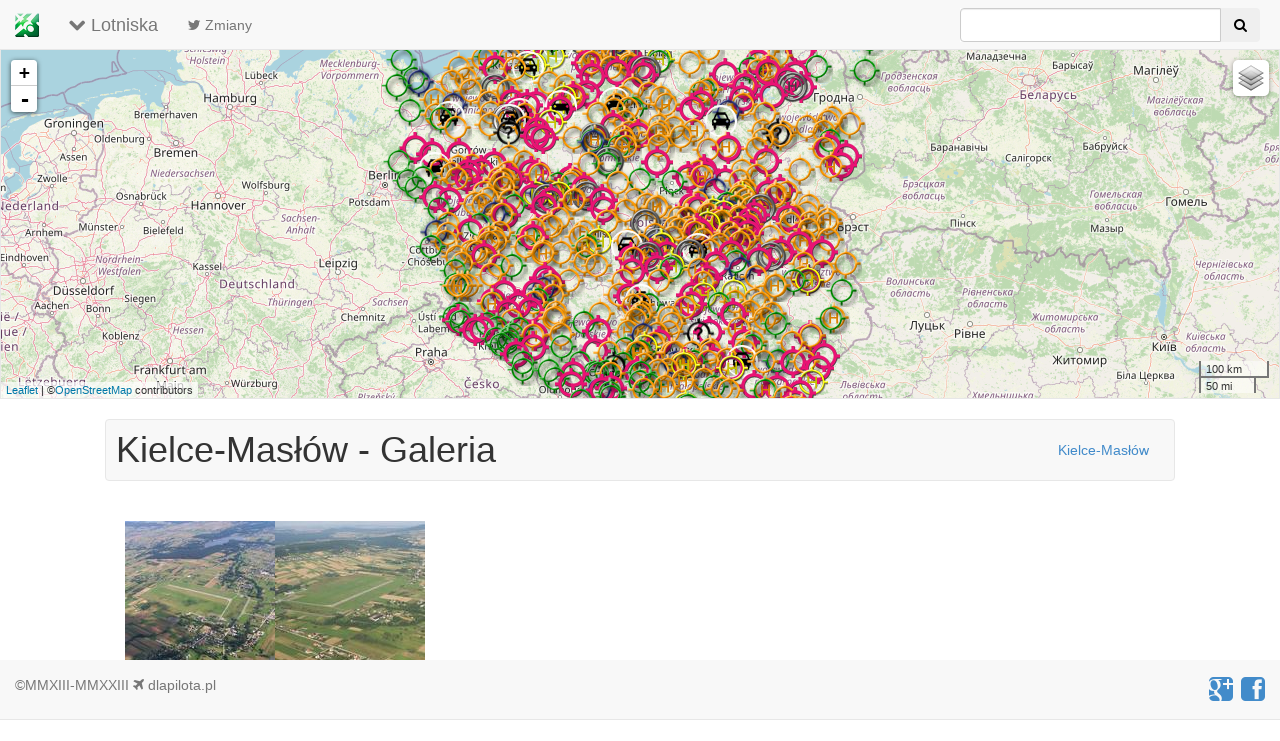

--- FILE ---
content_type: text/html; charset=utf-8
request_url: https://lotniska.dlapilota.pl/galeria-04-05-2011-kielce-maslow-galeria
body_size: 3220
content:
<!DOCTYPE html>
<html>
  <head>
<meta http-equiv="Content-Type" content="text/html; charset=utf-8" />
    <meta http-equiv="x-ua-compatible" content="IE=Edge" />
    <script>
      if (window.location.protocol != "https:")
        window.location.href = "https:" + window.location.href.substring(window.location.protocol.length);
    </script>
    <title>Lotniska · Kielce-Masłów - Galeria</title>
    <meta name="description" content="Lotniska · Lądowiska · Airports in Poland · Lotniska w Polsce">
    <meta charset="utf-8">
    <link rel="shortcut icon" href="/sites/all/themes/lotniska/images/dlapilota.ico" type="image/x-icon" />
    <meta name="viewport" content="width=device-width, initial-scale=1.0">
    <link href="//netdna.bootstrapcdn.com/bootstrap/3.0.0/css/bootstrap.no-icons.min.css" rel="stylesheet">
	<link href="//netdna.bootstrapcdn.com/font-awesome/3.2.1/css/font-awesome.min.css" rel="stylesheet">
	<link href="/css/weather-icons.min.css" rel="stylesheet">

    <!-- https://github.com/twitter/typeahead.js/issues/378 -->
	<link rel="stylesheet" href="/css/typeahead.js-bootstrap.css" />

    <!--[if lt IE 9]>
      <script src="//netdna.bootstrapcdn.com/html5shiv/3.6.1/html5shiv.js"></script>
      <script src="//cdnjs.cloudflare.com/ajax/libs/respond.js/1.2.0/respond.min.js"></script>
    <![endif]-->
    <link rel="stylesheet" href="/css/leaflet.css" />
	<link rel="stylesheet" href="/css/MarkerCluster.css" />
	<link rel="stylesheet" href="/css/MarkerCluster.Default.css" />
	<link rel="stylesheet" href="//cdnjs.cloudflare.com/ajax/libs/fancybox/2.1.5/jquery.fancybox.min.css" />
	<link href="/css/style.css?v=20150107" rel="stylesheet" media="screen">
    <link href="/sites/all/themes/bootstrap/style.css?v=20130924" rel="stylesheet" media="screen">
	<script type='text/javascript'>
	  var googletag = googletag || {};
	  googletag.cmd = googletag.cmd || [];
	  (function() {
		var gads = document.createElement('script');
		gads.async = true;
		gads.type = 'text/javascript';
		var useSSL = 'https:' == document.location.protocol;
		gads.src = (useSSL ? 'https:' : 'http:') +
		  '//www.googletagservices.com/tag/js/gpt.js';
		var node = document.getElementsByTagName('script')[0];
		node.parentNode.insertBefore(gads, node);
	  })();
	</script>

	<script type='text/javascript'>
	  googletag.cmd.push(function() {
		googletag.defineSlot('/1690603/lotniska_dlapilota_pl', [728, 90], 'div-gpt-ad-1434721670638-0').addService(googletag.pubads());
		googletag.pubads().enableSingleRequest();
		googletag.enableServices();
	  });
	</script>
  </head>
  <body>
    <div id="container">
      <nav class="navbar navbar-default navbar-fixed-top" role="navigation">
        <ul class="nav navbar-nav">
          <li>
            <a href="/"><img src="/img/lotniska_logo.png" /></a>
          </li>
		  <li>
    	    <a class="navbar-brand link-lotniska" href="#"><i class="icon-chevron-down"></i> Lotniska</a>
          </li>
		  <li>
			<a class="link-twitter" href="#"><i class="icon-twitter"></i> Zmiany</a>
          </li>
		</ul><!-- navbar -->
        <div id="overlays"></div>
        <form  id="search" class="input-group navbar-form navbar-right" onsubmit="return false" action="" role="search">
          <input id="searchField" class="form-control" type="text" autocomplete="off">
          <span class="input-group-btn">
            <button class="btn"><i class="icon-search"></i></button>
          </span>
        </form>

      <div class="list-group" id="menu">
        <ul class="list-group-item" id="list"></ul>
        <div class="list-group-item">
          <form class="input-group" onsubmit="return false" action="" role="search">
          <input id="focus" type="text" class="form-control" autocomplete="off">
            <span class="input-group-btn">
	        <button id="focus-button" class="btn btn-default" type="button"><i class="icon-map-marker"></i></button>
            </span>
          </form>
        </div>
        <a class="list-group-item" href="/instrukcja"><i class="icon-info-sign"></i> O stronie - instrukcja</a>
        <a class="list-group-item" href="http://dlapilota.pl/formularze/zglos-lotnisko"><i class="icon-pencil"></i> Zgłoś lotnisko</a>
        <a class="list-group-item" href="/dodaj/galeria"><i class="icon-picture"></i> Dodaj zdjęcie</a>
        <a class="list-group-item" href="http://dlapilota.pl/contact"><i class="icon-envelope"></i> Kontakt</a>
      </div>

      <div id="twitter-stream">
        <a class="twitter-timeline" href="https://twitter.com/lotniska" data-widget-id="340369582743224321" lang="PL">@lotniska</a>
      <script>!function(d,s,id){var js,fjs=d.getElementsByTagName(s)[0],p=/^http:/.test(d.location)?'http':'https';if(!d.getElementById(id)){js=d.createElement(s);js.id=id;js.src=p+"://platform.twitter.com/widgets.js";fjs.parentNode.insertBefore(js,fjs);}}(document,"script","twitter-wjs");</script>
      </div>

	  </nav><!-- navbar-default -->

      <style>
      #map {
        height: 350px;
      }
      </style>

      <div id="map"></div>
      
      <div class="container">
        <nav class="navbar navbar-default">
          <h1 class="navbar-left">Kielce-Masłów - Galeria</h1>
          <div class="navbar-right">
            <ul class="nav nav-pills">
                            <li><a href="/kielce-maslow">Kielce-Masłów</a></li>            </ul>
          </div>
        </nav>
          
                  
        
        

<article id="node-1681" class="node node-single">

  
  
  <div class="clearfix field field-type-filefield field-field-obraz">
    <ul class="field-items">
            <li class="field-item odd">
                    <a href="https://lotniska.dlapilota.pl/sites/lotniska.dlapilota.pl/files/galeria/100_4703.jpg" class="imagecache imagecache-thumbnail imagecache-imagelink imagecache-thumbnail_imagelink"><img src="https://lotniska.dlapilota.pl/sites/lotniska.dlapilota.pl/files/imagecache/thumbnail/galeria/100_4703.jpg" alt="" title="EPKA widok z NW" width="150" height="150" class="imagecache imagecache-thumbnail"/></a>        </li>
              <li class="field-item even">
                    <a href="https://lotniska.dlapilota.pl/sites/lotniska.dlapilota.pl/files/galeria/100_4813.jpg" class="imagecache imagecache-thumbnail imagecache-imagelink imagecache-thumbnail_imagelink"><img src="https://lotniska.dlapilota.pl/sites/lotniska.dlapilota.pl/files/imagecache/thumbnail/galeria/100_4813.jpg" alt="" title="EPKA widok z SW" width="150" height="150" class="imagecache imagecache-thumbnail"/></a>        </li>
        </ul>
</div>
<p>by JJ</p>
</p>

  
      <script>
      var la = 0,
          lo = 0;
    </script>
  
</article><!-- node -->

      </div><!-- class container -->
	  <footer>
	    <nav class="navbar navbar-default navbar-fixed-bottom">
          <p class="navbar-text pull-left">&copy;MMXIII-MMXXIII <a href="http://dlapilota.pl" class="navbar-link"><i class="icon-plane"></i> dlapilota.pl</a></p>
          <p class="navbar-text pull-right"><a href="https://plus.google.com/112043021018044368711"><i class="icon-google-plus-sign icon-2x"></i></a><a href="http://facebook.com/dlapilotapl"><i class="icon-facebook-sign icon-2x"></i></a></p>
        </nav>
	  </footer>
	</div><!-- id container -->
	<script src="//ajax.googleapis.com/ajax/libs/jquery/1.10.2/jquery.min.js"></script>
	<script src="//netdna.bootstrapcdn.com/bootstrap/3.0.0/js/bootstrap.min.js"></script>
	<script src="//cdnjs.cloudflare.com/ajax/libs/typeahead.js/0.9.3/typeahead.min.js"></script>
	<script src="//cdnjs.cloudflare.com/ajax/libs/jquery.lazyload/1.8.4/jquery.lazyload.min.js"></script>
	<script src="//cdnjs.cloudflare.com/ajax/libs/hogan.js/2.0.0/hogan.min.js"></script>
	<script src="/js/leaflet.js"></script>
	<script src="/js/leaflet.markercluster.js"></script>
	<!--script src="//maps.google.com/maps/api/js?v=3.2&sensor=false"></script-->
    <script src="//maps.google.com/maps/api/js?key=AIzaSyBwR3cFpJRHDHs37V9bqU8Z2ZV8ERhCNHA&language=pl"></script>
	<script src="/js/google.js"></script>
	<script src="/js/leaflet-layer.js"></script>
	<script src="/js/leaflet.active-layers.min.js"></script>
	<script src="/js/leaflet.select-layers.min.js"></script>
	<script src="/js/map.min.js?v=20150107"></script>
	<script src="//cdnjs.cloudflare.com/ajax/libs/fancybox/2.1.5/jquery.fancybox.min.js"></script>
	<script src="/sites/all/themes/bootstrap/scripts.js?v=20150304"></script>
	<script type="text/javascript">

  var _gaq = _gaq || [];
  _gaq.push(['_setAccount', 'UA-646496-9']);
  _gaq.push(['_trackPageview']);

  (function() {
    var ga = document.createElement('script'); ga.type = 'text/javascript'; ga.async = true;
    ga.src = ('https:' == document.location.protocol ? 'https://ssl' : 'http://www') + '.google-analytics.com/ga.js';
    var s = document.getElementsByTagName('script')[0]; s.parentNode.insertBefore(ga, s);
  })();

 	</script>

 	  </body>
</html>


--- FILE ---
content_type: text/css
request_url: https://lotniska.dlapilota.pl/css/typeahead.js-bootstrap.css
body_size: 2093
content:
.twitter-typeahead {
    width: 100%;
    position: relative;
}

.twitter-typeahead .tt-query,
.twitter-typeahead .tt-hint {
    margin-bottom: 0;
    width: 100%;
    height: 34px;
    position: absolute;
    top: 0;
    left: 0;
}

.twitter-typeahead .tt-hint {
    color: #a1a1a1;
    z-index: 1;
    padding: 6px 12px;
    border: 1px solid transparent;
}

.twitter-typeahead .tt-query {
    z-index: 2;
    border-radius: 4px 0 0 4px !important;

}

.input-group-addon + .twitter-typeahead > .tt-query {
    border-top-left-radius: 0!important;
    border-bottom-left-radius: 0!important;
}

.input-group-appended > .twitter-typeahead > .tt-query {
    border-top-right-radius: 0!important;
    border-bottom-right-radius: 0!important;
}

.tt-dropdown-menu {
    min-width: 160px;
    margin-top: 2px;
    padding: 5px 0;
    background-color: #fff;
    border: 1px solid #ccc;
    border: 1px solid rgba(0, 0, 0, .2);
    *border-right-width: 2px;
    *border-bottom-width: 2px;
    -webkit-border-radius: 6px;
    -moz-border-radius: 6px;
    border-radius: 6px;
    -webkit-box-shadow: 0 5px 10px rgba(0, 0, 0, .2);
    -moz-box-shadow: 0 5px 10px rgba(0, 0, 0, .2);
    box-shadow: 0 5px 10px rgba(0, 0, 0, .2);
    -webkit-background-clip: padding-box;
    -moz-background-clip: padding;
    background-clip: padding-box;
}

.tt-suggestion {
    display: block;
    padding: 3px 20px;
}

.tt-suggestion.tt-is-under-cursor {
    color: #fff;
    background-color: #0081c2;
    background-image: -moz-linear-gradient(top, #0088cc, #0077b3);
    background-image: -webkit-gradient(linear, 0 0, 0 100%, from(#0088cc), to(#0077b3));
    background-image: -webkit-linear-gradient(top, #0088cc, #0077b3);
    background-image: -o-linear-gradient(top, #0088cc, #0077b3);
    background-image: linear-gradient(to bottom, #0088cc, #0077b3);
    background-repeat: repeat-x;
    filter: progid:DXImageTransform.Microsoft.gradient(startColorstr='#ff0088cc', endColorstr='#ff0077b3', GradientType=0)
}

.tt-suggestion.tt-is-under-cursor a {
    color: #fff;
}

.tt-suggestion p {
    margin: 0;
}

--- FILE ---
content_type: text/css
request_url: https://lotniska.dlapilota.pl/css/style.css?v=20150107
body_size: 2995
content:
body {
  min-width: 599px;
}

@media (max-width: 1024px) {
  body {
    padding-right: 20px;
    padding-left: 20px;
  }

  .navbar-fixed-top ul.navbar-nav {
    margin-left: 20px;
  }

  div#overlays {
    margin-right: 40px;
  }

}

#map {
  margin-top: 49px;
  height: 700px;
  border: 1px solid #e7e7e7;
}

a {
  text-decoration: none !important;
}

a:focus {
  outline-style: none; /* remove dotted outline on ff */
}

.navbar-nav {
  margin: 0;
  float: left;
}

@media (min-width: 768px) {
  .navbar-fixed-top {
    height: 50px;
  }
}

.navbar-fixed-top ul.navbar-nav li {
  height: 50px;
  float: left;
}

.navbar-fixed-top ul.navbar-nav li img {
  margin-top: -2px;
}

.navbar-fixed-top  .navbar-nav > li > a {
  padding: 15px;
}

form#search {
  float: right;
  margin: 8px 20px 8px 0px;
  padding: 0;
  width: 300px;
  border: none;
}

@media (min-width: 609px) and (max-width: 708px) {
  form#search {
    width: 200px;
  }
}

@media (max-width: 608px) {
  form#search {
    display: none;
  }
}

.tt-dropdown-menu {
  min-width: 270px;
}

.tt-suggestion.tt-is-under-cursor i {
  color: #fff;
}

form#search > #nie-odnaleziono {
  position: absolute;
  top: 18px;
  right: -15px;
  width: 296px;
}

div#menu {
  display: none;
  position: absolute;
  top: 59px;
  left: 75px;
  width: 290px;
  box-shadow: 0 1px 7px rgba(0,0,0,0.65);
  -webkit-border-radius: 4px;
  border-radius: 4px;
}

ul#list {
  height: 300px;
  width: 290px;
  overflow: auto;
}
ul#list li {
  cursor: pointer;
  list-style-type: none;
}

li.dropdown form,
#nie-odnaleziono {
  margin: 18px;
}

div#twitter-stream {
  display: none;
  position: absolute;
  top: 59px;
  left: 176px;
  width: 360px;
  height: 553px;
  background: #fff;
  box-shadow: 0 1px 7px rgba(0,0,0,0.65);
  -webkit-border-radius: 4px;
  border-radius: 4px;
}

@media (max-width: 608px) {
  div#twitter-stream {
    width: 201px;
  }
}

ul#image-wall {
  margin: 20px 0 20px -35px;
  max-width: 640px;
}

ul#image-wall li {
 float: left;
 list-style-type: none;
 height: 150px;
 width: 150px;
}

div#disqus {
  height: 600px;
  min-width: 330px;
  max-width: 430px;
  margin: 0 0 20px 0;
  padding: 0 20px 0 20px;
  overflow: hidden;
}

@media (max-width: 989px) {
  div#secondary-content {
    margin: 20px 0 20px -40px;
  }
  div#disqus {
    clear: left;
    margin-left: 20px;
    padding-top: 10px;
    min-width: 450px;
    width: 450px;
  }
}

footer {
  clear: both;
}

footer nav.navbar {
  margin-bottom: 0;
  border-radius: 0;
}

footer .pull-right i {
  margin: 0 0 0 8px;
}

.marker-obstacle {
  padding: 28px 0px 0px 0px;
  background-image: url('../img/obstacle.png');
  background-repeat: no-repeat;
  background-position: 49% 13px;
}

.marker-wind-power-station  {
  background-image: url('../img/wind-power-station.png');
}


--- FILE ---
content_type: text/css
request_url: https://lotniska.dlapilota.pl/sites/all/themes/bootstrap/style.css?v=20130924
body_size: 1353
content:
#container {
  min-width: 799px;
}

.navbar-fixed-top {
  min-width: 649px;
}

.container {
  min-width: 799px;
  min-height: 400px;
  max-width: 1100px;
}

.container nav {
  margin-top: 20px;
}


#map {
  height: 600px;
}

h1 {
  margin: 10px;
}

.navbar-right ul {
  margin: 10px;
}

.node-single {
  width: 49%;
  float: left;
}

#comments {
  width: 49%;
  float: right;
}

div.field-field-obraz {
  margin: 20px;
}

.field-field-obraz ul {
  padding: 0;
  list-style-type: none;
}

.field-field-obraz li {
  float: left;
}

div.warning {
  padding: 15px;
  margin-bottom: 20px;
  border: 1px solid transparent;
  border-radius: 4px;
  background-color: #fcf8e3;
  border-color: #fbeed5;
 color: #c09853;
}

article.even {
  background-color: #F5F5F5;
  border: 1px solid #e7e7e7;
  border-radius: 4px;
}

article.odd,
article.even {
  padding: 10px;
}

img.webcam {
  max-width: 300px;
}

#node-1455 {
  width: 100%;
}

#report div {
  margin: 20px 0;
}

#report span {
  display: block;
  margin: 1em 0 0 0;
}

#polecane .left {
  float: left;
  margin: 15px 15px 0 0;
  width: 150px;
  text-align: center;
}

#polecane .obrazek {
  height: 150px;
}

@media (max-width: 1060px) {
  #polecane h5 {
    text-align: center;
  }
  #polecane .left {
    float: none;
    margin: 20px auto 0 auto;
  }
  #polecane .obrazek {
    height: initial;
  }
}


--- FILE ---
content_type: application/javascript; charset=utf-8
request_url: https://lotniska.dlapilota.pl/24JUL2014_eTOD_AREA1.js
body_size: 845646
content:
{
    "type": "FeatureCollection",
    "features": [
{
	"type": "Feature",
	"properties": {
		"Latitude": "49 18 29.6000N",
		"Longitude": "019 56 11.6000E",
		"Height": "339",
		"Elevation": "4007",
		"Local Lang Description": "Wieża",
		"Description": "Tower",
		"Name/Location": "Zakopane/Gubałówka",
		"Obstacle ID": "02302-2012-01"
	},
	"geometry": {
		"type": "Point",
		"coordinates": [ 19.936556, 49.308222 ]
	}
},
{
	"type": "Feature",
	"properties": {
		"Latitude": "49 25 06.5300N",
		"Longitude": "022 33 51.0600E",
		"Height": "335",
		"Elevation": "1946",
		"Local Lang Description": "Komin",
		"Description": "Chimney",
		"Name/Location": "Ustrzyki Dolne",
		"Obstacle ID": "02422-2012-01"
	},
	"geometry": {
		"type": "Point",
		"coordinates": [ 22.564183, 49.418481 ]
	}
},
{
	"type": "Feature",
	"properties": {
		"Latitude": "49 28 02.0000N",
		"Longitude": "020 33 14.5000E",
		"Height": "286",
		"Elevation": "4075",
		"Local Lang Description": "Wieża",
		"Description": "Tower",
		"Name/Location": "Szczawnica/Góra Przehyba",
		"Obstacle ID": "02423-2012-01"
	},
	"geometry": {
		"type": "Point",
		"coordinates": [ 20.554028, 49.467222 ]
	}
},
{
	"type": "Feature",
	"properties": {
		"Latitude": "49 28 46.3900N",
		"Longitude": "022 05 27.9600E",
		"Height": "415",
		"Elevation": "2294",
		"Local Lang Description": "Elektrownia wiatrowa",
		"Description": "Wind-power station",
		"Name/Location": "Bukowsko, Nowotaniec",
		"Obstacle ID": "01468-2010-02"
	},
	"geometry": {
		"type": "Point",
		"coordinates": [ 22.091100, 49.479553 ]
	}
},
{
	"type": "Feature",
	"properties": {
		"Latitude": "49 28 50.1500N",
		"Longitude": "022 05 05.0800E",
		"Height": "415",
		"Elevation": "2172",
		"Local Lang Description": "Elektrownia wiatrowa",
		"Description": "Wind-power station",
		"Name/Location": "Bukowsko, Nowotaniec",
		"Obstacle ID": "01468-2010-01"
	},
	"geometry": {
		"type": "Point",
		"coordinates": [ 22.084744, 49.480597 ]
	}
},
{
	"type": "Feature",
	"properties": {
		"Latitude": "49 28 58.3800N",
		"Longitude": "022 05 43.3800E",
		"Height": "415",
		"Elevation": "2318",
		"Local Lang Description": "Elektrownia wiatrowa",
		"Description": "Wind-power station",
		"Name/Location": "Bukowsko, Nowotaniec",
		"Obstacle ID": "01468-2010-03"
	},
	"geometry": {
		"type": "Point",
		"coordinates": [ 22.095383, 49.482883 ]
	}
},
{
	"type": "Feature",
	"properties": {
		"Latitude": "49 29 15.5200N",
		"Longitude": "022 05 42.4900E",
		"Height": "415",
		"Elevation": "2268",
		"Local Lang Description": "Elektrownia wiatrowa",
		"Description": "Wind-power station",
		"Name/Location": "Bukowsko, Nowotaniec",
		"Obstacle ID": "01468-2010-04"
	},
	"geometry": {
		"type": "Point",
		"coordinates": [ 22.095136, 49.487644 ]
	}
},
{
	"type": "Feature",
	"properties": {
		"Latitude": "49 29 17.6600N",
		"Longitude": "022 05 19.0500E",
		"Height": "415",
		"Elevation": "2294",
		"Local Lang Description": "Elektrownia wiatrowa",
		"Description": "Wind-power station",
		"Name/Location": "Bukowsko, Nowotaniec",
		"Obstacle ID": "01468-2010-05"
	},
	"geometry": {
		"type": "Point",
		"coordinates": [ 22.088625, 49.488239 ]
	}
},
{
	"type": "Feature",
	"properties": {
		"Latitude": "49 29 18.8500N",
		"Longitude": "022 05 01.6800E",
		"Height": "415",
		"Elevation": "2157",
		"Local Lang Description": "Elektrownia wiatrowa",
		"Description": "Wind-power station",
		"Name/Location": "Bukowsko, Nowotaniec",
		"Obstacle ID": "01468-2010-06"
	},
	"geometry": {
		"type": "Point",
		"coordinates": [ 22.083800, 49.488569 ]
	}
},
{
	"type": "Feature",
	"properties": {
		"Latitude": "49 30 17.1500N",
		"Longitude": "022 03 27.2200E",
		"Height": "415",
		"Elevation": "2159",
		"Local Lang Description": "Elektrownia wiatrowa",
		"Description": "Wind-power station",
		"Name/Location": "Bukowsko, Nowotaniec",
		"Obstacle ID": "01468-2010-09"
	},
	"geometry": {
		"type": "Point",
		"coordinates": [ 22.057561, 49.504764 ]
	}
},
{
	"type": "Feature",
	"properties": {
		"Latitude": "49 30 32.0200N",
		"Longitude": "022 03 24.0300E",
		"Height": "415",
		"Elevation": "2154",
		"Local Lang Description": "Elektrownia wiatrowa",
		"Description": "Wind-power station",
		"Name/Location": "Bukowsko, Nowotaniec",
		"Obstacle ID": "01468-2010-08"
	},
	"geometry": {
		"type": "Point",
		"coordinates": [ 22.056675, 49.508894 ]
	}
},
{
	"type": "Feature",
	"properties": {
		"Latitude": "49 30 39.8900N",
		"Longitude": "022 03 20.8700E",
		"Height": "415",
		"Elevation": "2162",
		"Local Lang Description": "Elektrownia wiatrowa",
		"Description": "Wind-power station",
		"Name/Location": "Bukowsko, Nowotaniec",
		"Obstacle ID": "01468-2010-07"
	},
	"geometry": {
		"type": "Point",
		"coordinates": [ 22.055797, 49.511081 ]
	}
},
{
	"type": "Feature",
	"properties": {
		"Latitude": "49 35 42.1600N",
		"Longitude": "020 40 40.0100E",
		"Height": "329",
		"Elevation": "1315",
		"Local Lang Description": "Komin",
		"Description": "Chimney",
		"Name/Location": "Nowy Sšcz",
		"Obstacle ID": "01627-2011-01"
	},
	"geometry": {
		"type": "Point",
		"coordinates": [ 20.677781, 49.595044 ]
	}
},
{
	"type": "Feature",
	"properties": {
		"Latitude": "49 35 43.3300N",
		"Longitude": "021 50 52.6500E",
		"Height": "480",
		"Elevation": "1540",
		"Local Lang Description": "Elektrownia wiatrowa",
		"Description": "Wind-power station",
		"Name/Location": "Rymanów/Wróblik Królewski",
		"Obstacle ID": "00242-2012-04"
	},
	"geometry": {
		"type": "Point",
		"coordinates": [ 21.847958, 49.595369 ]
	}
},
{
	"type": "Feature",
	"properties": {
		"Latitude": "49 35 45.4900N",
		"Longitude": "021 50 08.9000E",
		"Height": "480",
		"Elevation": "1566",
		"Local Lang Description": "Elektrownia wiatrowa",
		"Description": "Wind-power station",
		"Name/Location": "Rymanów/Wróblik Królewski",
		"Obstacle ID": "00242-2012-07"
	},
	"geometry": {
		"type": "Point",
		"coordinates": [ 21.835806, 49.595969 ]
	}
},
{
	"type": "Feature",
	"properties": {
		"Latitude": "49 35 55.4000N",
		"Longitude": "021 50 00.0900E",
		"Height": "480",
		"Elevation": "1571",
		"Local Lang Description": "Elektrownia wiatrowa",
		"Description": "Wind-power station",
		"Name/Location": "Rymanów/Wróblik Królewski",
		"Obstacle ID": "00242-2012-06"
	},
	"geometry": {
		"type": "Point",
		"coordinates": [ 21.833358, 49.598722 ]
	}
},
{
	"type": "Feature",
	"properties": {
		"Latitude": "49 35 59.4600N",
		"Longitude": "021 50 54.0700E",
		"Height": "480",
		"Elevation": "1538",
		"Local Lang Description": "Elektrownia wiatrowa",
		"Description": "Wind-power station",
		"Name/Location": "Rymanów/Wróblik Królewski",
		"Obstacle ID": "00242-2012-05"
	},
	"geometry": {
		"type": "Point",
		"coordinates": [ 21.848353, 49.599850 ]
	}
},
{
	"type": "Feature",
	"properties": {
		"Latitude": "49 36 04.2100N",
		"Longitude": "021 52 51.5700E",
		"Height": "480",
		"Elevation": "1618",
		"Local Lang Description": "Elektrownia wiatrowa",
		"Description": "Wind-power station",
		"Name/Location": "Rymanów/Wróblik Królewski",
		"Obstacle ID": "00242-2012-02"
	},
	"geometry": {
		"type": "Point",
		"coordinates": [ 21.880992, 49.601169 ]
	}
},
{
	"type": "Feature",
	"properties": {
		"Latitude": "49 36 10.1000N",
		"Longitude": "021 53 09.6600E",
		"Height": "480",
		"Elevation": "1603",
		"Local Lang Description": "Elektrownia wiatrowa",
		"Description": "Wind-power station",
		"Name/Location": "Rymanów/Wróblik Królewski",
		"Obstacle ID": "00242-2012-01"
	},
	"geometry": {
		"type": "Point",
		"coordinates": [ 21.886017, 49.602806 ]
	}
},
{
	"type": "Feature",
	"properties": {
		"Latitude": "49 36 10.4200N",
		"Longitude": "021 52 36.1100E",
		"Height": "480",
		"Elevation": "1615",
		"Local Lang Description": "Elektrownia wiatrowa",
		"Description": "Wind-power station",
		"Name/Location": "Rymanów/Wróblik Królewski",
		"Obstacle ID": "00242-2012-03"
	},
	"geometry": {
		"type": "Point",
		"coordinates": [ 21.876697, 49.602894 ]
	}
},
{
	"type": "Feature",
	"properties": {
		"Latitude": "49 36 19.4800N",
		"Longitude": "021 50 14.1900E",
		"Height": "480",
		"Elevation": "1551",
		"Local Lang Description": "Elektrownia wiatrowa",
		"Description": "Wind-power station",
		"Name/Location": "Rymanów/Wróblik Królewski",
		"Obstacle ID": "00242-2012-08"
	},
	"geometry": {
		"type": "Point",
		"coordinates": [ 21.837275, 49.605411 ]
	}
},
{
	"type": "Feature",
	"properties": {
		"Latitude": "49 36 20.4900N",
		"Longitude": "021 50 39.4300E",
		"Height": "480",
		"Elevation": "1545",
		"Local Lang Description": "Elektrownia wiatrowa",
		"Description": "Wind-power station",
		"Name/Location": "Rymanów/Wróblik Królewski",
		"Obstacle ID": "00242-2012-09"
	},
	"geometry": {
		"type": "Point",
		"coordinates": [ 21.844286, 49.605692 ]
	}
},
{
	"type": "Feature",
	"properties": {
		"Latitude": "49 36 27.9200N",
		"Longitude": "021 40 48.3900E",
		"Height": "329",
		"Elevation": "1674",
		"Local Lang Description": "Maszt pomiarowy",
		"Description": "Measuring mast",
		"Name/Location": "Łęki Dukielskie",
		"Obstacle ID": "00002-2008-02"
	},
	"geometry": {
		"type": "Point",
		"coordinates": [ 21.680108, 49.607756 ]
	}
},
{
	"type": "Feature",
	"properties": {
		"Latitude": "49 36 29.8000N",
		"Longitude": "021 40 59.6500E",
		"Height": "480",
		"Elevation": "1836",
		"Local Lang Description": "Elektrownia wiatrowa",
		"Description": "Wind-power station",
		"Name/Location": "Łęki Dukielskie",
		"Obstacle ID": "00002-2008-04_2"
	},
	"geometry": {
		"type": "Point",
		"coordinates": [ 21.683236, 49.608278 ]
	}
},
{
	"type": "Feature",
	"properties": {
		"Latitude": "49 36 35.3400N",
		"Longitude": "021 40 48.1800E",
		"Height": "480",
		"Elevation": "1833",
		"Local Lang Description": "Elektrownia wiatrowa",
		"Description": "Wind-power station",
		"Name/Location": "Łęki Dukielskie",
		"Obstacle ID": "00002-2008-03_1"
	},
	"geometry": {
		"type": "Point",
		"coordinates": [ 21.680050, 49.609817 ]
	}
},
{
	"type": "Feature",
	"properties": {
		"Latitude": "49 36 37.4300N",
		"Longitude": "021 50 38.9100E",
		"Height": "480",
		"Elevation": "1508",
		"Local Lang Description": "Elektrownia wiatrowa",
		"Description": "Wind-power station",
		"Name/Location": "Rymanów/Wróblik Królewski",
		"Obstacle ID": "00242-2012-10"
	},
	"geometry": {
		"type": "Point",
		"coordinates": [ 21.844142, 49.610397 ]
	}
},
{
	"type": "Feature",
	"properties": {
		"Latitude": "49 36 40.8200N",
		"Longitude": "021 50 17.0100E",
		"Height": "480",
		"Elevation": "1539",
		"Local Lang Description": "Elektrownia wiatrowa",
		"Description": "Wind-power station",
		"Name/Location": "Rymanów/Wróblik Królewski",
		"Obstacle ID": "00242-2012-11"
	},
	"geometry": {
		"type": "Point",
		"coordinates": [ 21.838058, 49.611339 ]
	}
},
{
	"type": "Feature",
	"properties": {
		"Latitude": "49 36 44.9500N",
		"Longitude": "021 41 17.7400E",
		"Height": "480",
		"Elevation": "1707",
		"Local Lang Description": "Elektrownia wiatrowa",
		"Description": "Wind-power station",
		"Name/Location": "Łęki Dukielskie",
		"Obstacle ID": "00002-2008-07_5"
	},
	"geometry": {
		"type": "Point",
		"coordinates": [ 21.688261, 49.612486 ]
	}
},
{
	"type": "Feature",
	"properties": {
		"Latitude": "49 36 52.1100N",
		"Longitude": "021 40 54.3800E",
		"Height": "480",
		"Elevation": "1729",
		"Local Lang Description": "Elektrownia wiatrowa",
		"Description": "Wind-power station",
		"Name/Location": "Łęki Dukielskie",
		"Obstacle ID": "00002-2008-06_4"
	},
	"geometry": {
		"type": "Point",
		"coordinates": [ 21.681772, 49.614475 ]
	}
},
{
	"type": "Feature",
	"properties": {
		"Latitude": "49 36 52.8200N",
		"Longitude": "021 50 53.3400E",
		"Height": "480",
		"Elevation": "1514",
		"Local Lang Description": "Elektrownia wiatrowa",
		"Description": "Wind-power station",
		"Name/Location": "Rymanów/Wróblik Królewski",
		"Obstacle ID": "00242-2012-12"
	},
	"geometry": {
		"type": "Point",
		"coordinates": [ 21.848150, 49.614672 ]
	}
},
{
	"type": "Feature",
	"properties": {
		"Latitude": "49 36 53.8400N",
		"Longitude": "021 40 32.1600E",
		"Height": "480",
		"Elevation": "1740",
		"Local Lang Description": "Elektrownia wiatrowa",
		"Description": "Wind-power station",
		"Name/Location": "Łęki Dukielskie",
		"Obstacle ID": "00002-2008-05_3"
	},
	"geometry": {
		"type": "Point",
		"coordinates": [ 21.675600, 49.614956 ]
	}
},
{
	"type": "Feature",
	"properties": {
		"Latitude": "49 37 11.8100N",
		"Longitude": "021 50 51.1800E",
		"Height": "480",
		"Elevation": "1506",
		"Local Lang Description": "Elektrownia wiatrowa",
		"Description": "Wind-power station",
		"Name/Location": "Rymanów/Wróblik Królewski",
		"Obstacle ID": "00242-2012-13"
	},
	"geometry": {
		"type": "Point",
		"coordinates": [ 21.847550, 49.619947 ]
	}
},
{
	"type": "Feature",
	"properties": {
		"Latitude": "49 40 38.3600N",
		"Longitude": "021 10 56.9800E",
		"Height": "493",
		"Elevation": "1404",
		"Local Lang Description": "Komin elektrociepłowni",
		"Description": "Power plant chimney",
		"Name/Location": "Gorlice",
		"Obstacle ID": "00750-2009-01"
	},
	"geometry": {
		"type": "Point",
		"coordinates": [ 21.182494, 49.677322 ]
	}
},
{
	"type": "Feature",
	"properties": {
		"Latitude": "49 41 06.9000N",
		"Longitude": "019 01 46.8000E",
		"Height": "292",
		"Elevation": "4385",
		"Local Lang Description": "Maszt",
		"Description": "Mast",
		"Name/Location": "Wisła/Skrzyczne",
		"Obstacle ID": "01701-2011-01"
	},
	"geometry": {
		"type": "Point",
		"coordinates": [ 19.029667, 49.685250 ]
	}
},
{
	"type": "Feature",
	"properties": {
		"Latitude": "49 41 08.5000N",
		"Longitude": "019 13 04.7000E",
		"Height": "458",
		"Elevation": "1677",
		"Local Lang Description": "Komin",
		"Description": "Chimney",
		"Name/Location": "Żywiec",
		"Obstacle ID": "01452-2010-01"
	},
	"geometry": {
		"type": "Point",
		"coordinates": [ 19.217972, 49.685694 ]
	}
},
{
	"type": "Feature",
	"properties": {
		"Latitude": "49 45 18.6000N",
		"Longitude": "018 37 15.4000E",
		"Height": "334",
		"Elevation": "1217",
		"Local Lang Description": "Komin",
		"Description": "Chimney",
		"Name/Location": "Cieszyn",
		"Obstacle ID": "00570-2009-01"
	},
	"geometry": {
		"type": "Point",
		"coordinates": [ 18.620944, 49.755167 ]
	}
},
{
	"type": "Feature",
	"properties": {
		"Latitude": "49 45 22.0000N",
		"Longitude": "021 48 46.6000E",
		"Height": "391",
		"Elevation": "2324",
		"Local Lang Description": "Wieża",
		"Description": "Tower",
		"Name/Location": "Rzeszów/Sucha Góra",
		"Obstacle ID": "02304-2012-01"
	},
	"geometry": {
		"type": "Point",
		"coordinates": [ 21.812944, 49.756111 ]
	}
},
{
	"type": "Feature",
	"properties": {
		"Latitude": "49 47 10.1300N",
		"Longitude": "018 47 00.9500E",
		"Height": "332",
		"Elevation": "1323",
		"Local Lang Description": "Komin",
		"Description": "Chimney",
		"Name/Location": "Skoczów",
		"Obstacle ID": "00751-2009-01"
	},
	"geometry": {
		"type": "Point",
		"coordinates": [ 18.783597, 49.786147 ]
	}
},
{
	"type": "Feature",
	"properties": {
		"Latitude": "49 47 59.5900N",
		"Longitude": "022 47 03.9700E",
		"Height": "394",
		"Elevation": "1044",
		"Local Lang Description": "Komin",
		"Description": "Chimney",
		"Name/Location": "Przemyl",
		"Obstacle ID": "02311-2012-01"
	},
	"geometry": {
		"type": "Point",
		"coordinates": [ 22.784436, 49.799886 ]
	}
},
{
	"type": "Feature",
	"properties": {
		"Latitude": "49 48 42.1000N",
		"Longitude": "019 03 10.8000E",
		"Height": "525",
		"Elevation": "1600",
		"Local Lang Description": "Komin elektrociepłowni",
		"Description": "Power plant chimney",
		"Name/Location": "Bielsko Biała",
		"Obstacle ID": "02312-2012-02"
	},
	"geometry": {
		"type": "Point",
		"coordinates": [ 19.053000, 49.811694 ]
	}
},
{
	"type": "Feature",
	"properties": {
		"Latitude": "49 48 44.5000N",
		"Longitude": "022 05 35.4000E",
		"Height": "329",
		"Elevation": "1695",
		"Local Lang Description": "Maszt pomiarowy",
		"Description": "Measuring mast",
		"Name/Location": "Wesoła",
		"Obstacle ID": "01463-2012-01"
	},
	"geometry": {
		"type": "Point",
		"coordinates": [ 22.093167, 49.812361 ]
	}
},
{
	"type": "Feature",
	"properties": {
		"Latitude": "49 48 44.6000N",
		"Longitude": "019 03 11.0000E",
		"Height": "394",
		"Elevation": "1469",
		"Local Lang Description": "Komin elektrociepłowni",
		"Description": "Power plant chimney",
		"Name/Location": "Bielsko Biała",
		"Obstacle ID": "02312-2012-01"
	},
	"geometry": {
		"type": "Point",
		"coordinates": [ 19.053056, 49.812389 ]
	}
},
{
	"type": "Feature",
	"properties": {
		"Latitude": "49 49 31.1600N",
		"Longitude": "018 58 05.2200E",
		"Height": "328",
		"Elevation": "1376",
		"Local Lang Description": "Komin",
		"Description": "Chimney",
		"Name/Location": "Bielsko Biała",
		"Obstacle ID": "02426-2012-01"
	},
	"geometry": {
		"type": "Point",
		"coordinates": [ 18.968117, 49.825322 ]
	}
},
{
	"type": "Feature",
	"properties": {
		"Latitude": "49 50 47.4300N",
		"Longitude": "022 46 52.1800E",
		"Height": "427",
		"Elevation": "1259",
		"Local Lang Description": "Elektrownia wiatrowa",
		"Description": "Wind-power station",
		"Name/Location": "Orzechowce",
		"Obstacle ID": "00132-2008-06"
	},
	"geometry": {
		"type": "Point",
		"coordinates": [ 22.781161, 49.846508 ]
	}
},
{
	"type": "Feature",
	"properties": {
		"Latitude": "49 51 00.7800N",
		"Longitude": "022 47 03.8500E",
		"Height": "427",
		"Elevation": "1274",
		"Local Lang Description": "Elektrownia wiatrowa",
		"Description": "Wind-power station",
		"Name/Location": "Orzechowce",
		"Obstacle ID": "00132-2008-05"
	},
	"geometry": {
		"type": "Point",
		"coordinates": [ 22.784403, 49.850217 ]
	}
},
{
	"type": "Feature",
	"properties": {
		"Latitude": "49 51 23.8200N",
		"Longitude": "022 47 29.9600E",
		"Height": "427",
		"Elevation": "1255",
		"Local Lang Description": "Elektrownia wiatrowa",
		"Description": "Wind-power station",
		"Name/Location": "Orzechowce",
		"Obstacle ID": "00132-2008-04"
	},
	"geometry": {
		"type": "Point",
		"coordinates": [ 22.791656, 49.856617 ]
	}
},
{
	"type": "Feature",
	"properties": {
		"Latitude": "49 51 43.4100N",
		"Longitude": "022 47 17.6100E",
		"Height": "427",
		"Elevation": "1283",
		"Local Lang Description": "Elektrownia wiatrowa",
		"Description": "Wind-power station",
		"Name/Location": "Orzechowce",
		"Obstacle ID": "00132-2008-03"
	},
	"geometry": {
		"type": "Point",
		"coordinates": [ 22.788225, 49.862058 ]
	}
},
{
	"type": "Feature",
	"properties": {
		"Latitude": "49 51 52.7000N",
		"Longitude": "022 47 18.8100E",
		"Height": "427",
		"Elevation": "1301",
		"Local Lang Description": "Elektrownia wiatrowa",
		"Description": "Wind-power station",
		"Name/Location": "Hnatkowice",
		"Obstacle ID": "00132-2008-02"
	},
	"geometry": {
		"type": "Point",
		"coordinates": [ 22.788558, 49.864639 ]
	}
},
{
	"type": "Feature",
	"properties": {
		"Latitude": "49 51 53.1300N",
		"Longitude": "022 42 58.2200E",
		"Height": "329",
		"Elevation": "1236",
		"Local Lang Description": "Maszt pomiarowy",
		"Description": "Measuring mast",
		"Name/Location": "Maćkowice",
		"Obstacle ID": "01728-2011-01"
	},
	"geometry": {
		"type": "Point",
		"coordinates": [ 22.716172, 49.864758 ]
	}
},
{
	"type": "Feature",
	"properties": {
		"Latitude": "49 52 00.6500N",
		"Longitude": "022 47 14.0600E",
		"Height": "427",
		"Elevation": "1298",
		"Local Lang Description": "Elektrownia wiatrowa",
		"Description": "Wind-power station",
		"Name/Location": "Hnatkowice",
		"Obstacle ID": "00132-2008-01"
	},
	"geometry": {
		"type": "Point",
		"coordinates": [ 22.787239, 49.866847 ]
	}
},
{
	"type": "Feature",
	"properties": {
		"Latitude": "49 52 23.8000N",
		"Longitude": "019 01 45.8000E",
		"Height": "739",
		"Elevation": "1674",
		"Local Lang Description": "Komin elektrociepłowni",
		"Description": "Power plant chimney",
		"Name/Location": "Czechowice - Dziedzice",
		"Obstacle ID": "02313-2012-01"
	},
	"geometry": {
		"type": "Point",
		"coordinates": [ 19.029389, 49.873278 ]
	}
},
{
	"type": "Feature",
	"properties": {
		"Latitude": "49 52 29.9000N",
		"Longitude": "019 01 47.1000E",
		"Height": "329",
		"Elevation": "1254",
		"Local Lang Description": "Komin elektrociepłowni",
		"Description": "Power plant chimney",
		"Name/Location": "Czechowice - Dziedzice",
		"Obstacle ID": "02313-2012-02"
	},
	"geometry": {
		"type": "Point",
		"coordinates": [ 19.029750, 49.874972 ]
	}
},
{
	"type": "Feature",
	"properties": {
		"Latitude": "49 53 07.0000N",
		"Longitude": "019 22 59.0000E",
		"Height": "329",
		"Elevation": "1536",
		"Local Lang Description": "Maszt pomiarowy",
		"Description": "Measuring mast",
		"Name/Location": "Wieprz",
		"Obstacle ID": "01893-2012-01"
	},
	"geometry": {
		"type": "Point",
		"coordinates": [ 19.383056, 49.885278 ]
	}
},
{
	"type": "Feature",
	"properties": {
		"Latitude": "49 56 07.6000N",
		"Longitude": "023 00 52.2000E",
		"Height": "489",
		"Elevation": "1155",
		"Local Lang Description": "Elektrownia wiatrowa",
		"Description": "Wind-power station",
		"Name/Location": "Hruszowice",
		"Obstacle ID": "00574-2011-03"
	},
	"geometry": {
		"type": "Point",
		"coordinates": [ 23.014500, 49.935444 ]
	}
},
{
	"type": "Feature",
	"properties": {
		"Latitude": "49 56 21.7000N",
		"Longitude": "023 00 43.8000E",
		"Height": "489",
		"Elevation": "1142",
		"Local Lang Description": "Elektrownia wiatrowa",
		"Description": "Wind-power station",
		"Name/Location": "Hruszowice",
		"Obstacle ID": "00574-2011-01"
	},
	"geometry": {
		"type": "Point",
		"coordinates": [ 23.012167, 49.939361 ]
	}
},
{
	"type": "Feature",
	"properties": {
		"Latitude": "49 56 21.8000N",
		"Longitude": "023 01 01.7000E",
		"Height": "489",
		"Elevation": "1151",
		"Local Lang Description": "Elektrownia wiatrowa",
		"Description": "Wind-power station",
		"Name/Location": "Hruszowice",
		"Obstacle ID": "00574-2011-04"
	},
	"geometry": {
		"type": "Point",
		"coordinates": [ 23.017139, 49.939389 ]
	}
},
{
	"type": "Feature",
	"properties": {
		"Latitude": "49 56 28.4600N",
		"Longitude": "018 34 13.7000E",
		"Height": "394",
		"Elevation": "1159",
		"Local Lang Description": "Komin",
		"Description": "Chimney",
		"Name/Location": "Jastrzębie Zdrój/Moszczenica",
		"Obstacle ID": "00752-2009-01"
	},
	"geometry": {
		"type": "Point",
		"coordinates": [ 18.570472, 49.941239 ]
	}
},
{
	"type": "Feature",
	"properties": {
		"Latitude": "49 56 34.5000N",
		"Longitude": "023 00 43.1000E",
		"Height": "489",
		"Elevation": "1151",
		"Local Lang Description": "Elektrownia wiatrowa",
		"Description": "Wind-power station",
		"Name/Location": "Hruszowice",
		"Obstacle ID": "00574-2011-02"
	},
	"geometry": {
		"type": "Point",
		"coordinates": [ 23.011972, 49.942917 ]
	}
},
{
	"type": "Feature",
	"properties": {
		"Latitude": "49 57 31.0800N",
		"Longitude": "020 04 54.9900E",
		"Height": "943",
		"Elevation": "2328",
		"Local Lang Description": "Maszt",
		"Description": "Mast",
		"Name/Location": "Kraków/Choršgwica",
		"Obstacle ID": "01459-2010-01"
	},
	"geometry": {
		"type": "Point",
		"coordinates": [ 20.081942, 49.958633 ]
	}
},
{
	"type": "Feature",
	"properties": {
		"Latitude": "49 57 48.1600N",
		"Longitude": "018 55 34.2400E",
		"Height": "492",
		"Elevation": "1339",
		"Local Lang Description": "Komin",
		"Description": "Chimney",
		"Name/Location": "Pszczyna",
		"Obstacle ID": "00753-2009-01"
	},
	"geometry": {
		"type": "Point",
		"coordinates": [ 18.926178, 49.963378 ]
	}
},
{
	"type": "Feature",
	"properties": {
		"Latitude": "49 57 51.0000N",
		"Longitude": "018 37 38.2000E",
		"Height": "494",
		"Elevation": "1410",
		"Local Lang Description": "Komin elektrociepłowni",
		"Description": "Power plant chimney",
		"Name/Location": "Jastrzębie Zdrój",
		"Obstacle ID": "01902-2011-01"
	},
	"geometry": {
		"type": "Point",
		"coordinates": [ 18.627278, 49.964167 ]
	}
},
{
	"type": "Feature",
	"properties": {
		"Latitude": "49 58 01.9000N",
		"Longitude": "018 41 40.4000E",
		"Height": "329",
		"Elevation": "1247",
		"Local Lang Description": "Komin elektrociepłowni",
		"Description": "Power plant chimney",
		"Name/Location": "Pniówek",
		"Obstacle ID": "01903-2011-01"
	},
	"geometry": {
		"type": "Point",
		"coordinates": [ 18.694556, 49.967194 ]
	}
},
{
	"type": "Feature",
	"properties": {
		"Latitude": "49 58 03.6500N",
		"Longitude": "019 47 46.8800E",
		"Height": "402",
		"Elevation": "1134",
		"Local Lang Description": "Komin",
		"Description": "Chimney",
		"Name/Location": "Skawina",
		"Obstacle ID": "01461-2010-01"
	},
	"geometry": {
		"type": "Point",
		"coordinates": [ 19.796356, 49.967681 ]
	}
},
{
	"type": "Feature",
	"properties": {
		"Latitude": "49 58 08.3600N",
		"Longitude": "019 47 44.5800E",
		"Height": "400",
		"Elevation": "1132",
		"Local Lang Description": "Komin",
		"Description": "Chimney",
		"Name/Location": "Skawina",
		"Obstacle ID": "01461-2010-02"
	},
	"geometry": {
		"type": "Point",
		"coordinates": [ 19.795717, 49.968989 ]
	}
},
{
	"type": "Feature",
	"properties": {
		"Latitude": "49 58 25.6000N",
		"Longitude": "020 37 43.2000E",
		"Height": "332",
		"Elevation": "1049",
		"Local Lang Description": "Komin",
		"Description": "Chimney",
		"Name/Location": "Brzesko",
		"Obstacle ID": "01587-2011-01"
	},
	"geometry": {
		"type": "Point",
		"coordinates": [ 20.628667, 49.973778 ]
	}
},
{
	"type": "Feature",
	"properties": {
		"Latitude": "49 58 34.9900N",
		"Longitude": "019 48 11.6800E",
		"Height": "411",
		"Elevation": "1120",
		"Local Lang Description": "Komin elektrociepłowni",
		"Description": "Power plant chimney",
		"Name/Location": "Skawina",
		"Obstacle ID": "01460-2010-01"
	},
	"geometry": {
		"type": "Point",
		"coordinates": [ 19.803244, 49.976386 ]
	}
},
{
	"type": "Feature",
	"properties": {
		"Latitude": "49 58 36.4100N",
		"Longitude": "019 48 16.2400E",
		"Height": "405",
		"Elevation": "1113",
		"Local Lang Description": "Komin elektrociepłowni",
		"Description": "Power plant chimney",
		"Name/Location": "Skawina",
		"Obstacle ID": "01460-2010-02"
	},
	"geometry": {
		"type": "Point",
		"coordinates": [ 19.804511, 49.976781 ]
	}
},
{
	"type": "Feature",
	"properties": {
		"Latitude": "49 58 38.7700N",
		"Longitude": "019 48 18.6800E",
		"Height": "409",
		"Elevation": "1117",
		"Local Lang Description": "Komin elektrociepłowni",
		"Description": "Power plant chimney",
		"Name/Location": "Skawina",
		"Obstacle ID": "01460-2010-03"
	},
	"geometry": {
		"type": "Point",
		"coordinates": [ 19.805189, 49.977436 ]
	}
},
{
	"type": "Feature",
	"properties": {
		"Latitude": "50 00 30.8000N",
		"Longitude": "020 56 58.4000E",
		"Height": "394",
		"Elevation": "1042",
		"Local Lang Description": "Komin",
		"Description": "Chimney",
		"Name/Location": "Tarnów",
		"Obstacle ID": "02429-2012-01"
	},
	"geometry": {
		"type": "Point",
		"coordinates": [ 20.949556, 50.008556 ]
	}
},
{
	"type": "Feature",
	"properties": {
		"Latitude": "50 01 09.4000N",
		"Longitude": "019 06 23.7000E",
		"Height": "352",
		"Elevation": "1152",
		"Local Lang Description": "Wieża",
		"Description": "Tower",
		"Name/Location": "Bieruń",
		"Obstacle ID": "02294-2012-02"
	},
	"geometry": {
		"type": "Point",
		"coordinates": [ 19.106583, 50.019278 ]
	}
},
{
	"type": "Feature",
	"properties": {
		"Latitude": "50 01 34.4700N",
		"Longitude": "022 26 06.8900E",
		"Height": "329",
		"Elevation": "1093",
		"Local Lang Description": "Maszt pomiarowy",
		"Description": "Measuring mast",
		"Name/Location": "Urzejowice",
		"Obstacle ID": "02618-2012-01"
	},
	"geometry": {
		"type": "Point",
		"coordinates": [ 22.435247, 50.026242 ]
	}
},
{
	"type": "Feature",
	"properties": {
		"Latitude": "50 01 35.2700N",
		"Longitude": "019 57 06.5000E",
		"Height": "337",
		"Elevation": "1070",
		"Local Lang Description": "Komin",
		"Description": "Chimney",
		"Name/Location": "Kraków/Bonarka",
		"Obstacle ID": "No data available"
	},
	"geometry": {
		"type": "Point",
		"coordinates": [ 19.951806, 50.026464 ]
	}
},
{
	"type": "Feature",
	"properties": {
		"Latitude": "50 01 39.1000N",
		"Longitude": "020 54 27.7000E",
		"Height": "340",
		"Elevation": "971",
		"Local Lang Description": "Komin",
		"Description": "Chimney",
		"Name/Location": "Tarnów",
		"Obstacle ID": "01633-2011-01"
	},
	"geometry": {
		"type": "Point",
		"coordinates": [ 20.907694, 50.027528 ]
	}
},
{
	"type": "Feature",
	"properties": {
		"Latitude": "50 01 40.7000N",
		"Longitude": "020 54 29.2000E",
		"Height": "394",
		"Elevation": "1025",
		"Local Lang Description": "Komin",
		"Description": "Chimney",
		"Name/Location": "Tarnów",
		"Obstacle ID": "01633-2011-02"
	},
	"geometry": {
		"type": "Point",
		"coordinates": [ 20.908111, 50.027972 ]
	}
},
{
	"type": "Feature",
	"properties": {
		"Latitude": "50 02 01.8000N",
		"Longitude": "018 06 26.7000E",
		"Height": "394",
		"Elevation": "1160",
		"Local Lang Description": "Maszt pomiarowy",
		"Description": "Measuring mast",
		"Name/Location": "Krzanowice",
		"Obstacle ID": "02217-2012-01"
	},
	"geometry": {
		"type": "Point",
		"coordinates": [ 18.107417, 50.033833 ]
	}
},
{
	"type": "Feature",
	"properties": {
		"Latitude": "50 02 08.0000N",
		"Longitude": "018 42 38.0000E",
		"Height": "329",
		"Elevation": "1172",
		"Local Lang Description": "Komin",
		"Description": "Chimney",
		"Name/Location": "Żory",
		"Obstacle ID": "02315-2012-01"
	},
	"geometry": {
		"type": "Point",
		"coordinates": [ 18.710556, 50.035556 ]
	}
},
{
	"type": "Feature",
	"properties": {
		"Latitude": "50 02 12.4000N",
		"Longitude": "020 59 02.3000E",
		"Height": "394",
		"Elevation": "1079",
		"Local Lang Description": "Komin",
		"Description": "Chimney",
		"Name/Location": "Tarnów",
		"Obstacle ID": "01605-2011-01"
	},
	"geometry": {
		"type": "Point",
		"coordinates": [ 20.983972, 50.036778 ]
	}
},
{
	"type": "Feature",
	"properties": {
		"Latitude": "50 02 21.4800N",
		"Longitude": "018 29 15.2300E",
		"Height": "394",
		"Elevation": "1317",
		"Local Lang Description": "Komin",
		"Description": "Chimney",
		"Name/Location": "Radlin",
		"Obstacle ID": "00770-2009-01"
	},
	"geometry": {
		"type": "Point",
		"coordinates": [ 18.487564, 50.039300 ]
	}
},
{
	"type": "Feature",
	"properties": {
		"Latitude": "50 02 23.9000N",
		"Longitude": "019 16 26.4000E",
		"Height": "525",
		"Elevation": "1322",
		"Local Lang Description": "Komin",
		"Description": "Chimney",
		"Name/Location": "Owięcim",
		"Obstacle ID": "02316-2012-02"
	},
	"geometry": {
		"type": "Point",
		"coordinates": [ 19.274000, 50.039972 ]
	}
},
{
	"type": "Feature",
	"properties": {
		"Latitude": "50 02 24.0000N",
		"Longitude": "019 16 22.3000E",
		"Height": "525",
		"Elevation": "1322",
		"Local Lang Description": "Komin",
		"Description": "Chimney",
		"Name/Location": "Owięcim",
		"Obstacle ID": "02316-2012-01"
	},
	"geometry": {
		"type": "Point",
		"coordinates": [ 19.272861, 50.040000 ]
	}
},
{
	"type": "Feature",
	"properties": {
		"Latitude": "50 02 42.2400N",
		"Longitude": "018 23 41.9700E",
		"Height": "332",
		"Elevation": "1231",
		"Local Lang Description": "Komin elektrociepłowni",
		"Description": "Power plant chimney",
		"Name/Location": "Pszów",
		"Obstacle ID": "00759-2009-01"
	},
	"geometry": {
		"type": "Point",
		"coordinates": [ 18.394992, 50.045067 ]
	}
},
{
	"type": "Feature",
	"properties": {
		"Latitude": "50 02 47.0000N",
		"Longitude": "021 23 17.0000E",
		"Height": "404",
		"Elevation": "1034",
		"Local Lang Description": "Komin elektrociepłowni",
		"Description": "Power plant chimney",
		"Name/Location": "Dębica",
		"Obstacle ID": "00523-2009-01"
	},
	"geometry": {
		"type": "Point",
		"coordinates": [ 21.388056, 50.046389 ]
	}
},
{
	"type": "Feature",
	"properties": {
		"Latitude": "50 02 48.2000N",
		"Longitude": "018 46 00.1000E",
		"Height": "330",
		"Elevation": "1213",
		"Local Lang Description": "Komin elektrociepłowni",
		"Description": "Power plant chimney",
		"Name/Location": "Suszec",
		"Obstacle ID": "01904-2011-01"
	},
	"geometry": {
		"type": "Point",
		"coordinates": [ 18.766694, 50.046722 ]
	}
},
{
	"type": "Feature",
	"properties": {
		"Latitude": "50 03 01.2000N",
		"Longitude": "019 54 06.1000E",
		"Height": "409",
		"Elevation": "1132",
		"Local Lang Description": "Maszt",
		"Description": "Mast",
		"Name/Location": "Kraków",
		"Obstacle ID": "02325-2012-01"
	},
	"geometry": {
		"type": "Point",
		"coordinates": [ 19.901694, 50.050333 ]
	}
},
{
	"type": "Feature",
	"properties": {
		"Latitude": "50 03 14.2600N",
		"Longitude": "020 00 19.0000E",
		"Height": "739",
		"Elevation": "1395",
		"Local Lang Description": "Komin elektrociepłowni",
		"Description": "Power plant chimney",
		"Name/Location": "Kraków/Łęg",
		"Obstacle ID": "00999-2009-02"
	},
	"geometry": {
		"type": "Point",
		"coordinates": [ 20.005278, 50.053961 ]
	}
},
{
	"type": "Feature",
	"properties": {
		"Latitude": "50 03 14.4800N",
		"Longitude": "020 00 24.4600E",
		"Height": "854",
		"Elevation": "1511",
		"Local Lang Description": "Komin elektrociepłowni",
		"Description": "Power plant chimney",
		"Name/Location": "Kraków/Łęg",
		"Obstacle ID": "00999-2009-01"
	},
	"geometry": {
		"type": "Point",
		"coordinates": [ 20.006794, 50.054022 ]
	}
},
{
	"type": "Feature",
	"properties": {
		"Latitude": "50 03 54.0500N",
		"Longitude": "022 01 50.5000E",
		"Height": "665",
		"Elevation": "1319",
		"Local Lang Description": "Komin elektrociepłowni",
		"Description": "Power plant chimney",
		"Name/Location": "Rzeszów/Załęże",
		"Obstacle ID": "01603-2011-01"
	},
	"geometry": {
		"type": "Point",
		"coordinates": [ 22.030694, 50.065014 ]
	}
},
{
	"type": "Feature",
	"properties": {
		"Latitude": "50 04 30.7000N",
		"Longitude": "020 05 59.1000E",
		"Height": "391",
		"Elevation": "1095",
		"Local Lang Description": "Komin",
		"Description": "Chimney",
		"Name/Location": "Kraków/Nowa Huta",
		"Obstacle ID": "02326-2012-03"
	},
	"geometry": {
		"type": "Point",
		"coordinates": [ 20.099750, 50.075194 ]
	}
},
{
	"type": "Feature",
	"properties": {
		"Latitude": "50 04 49.3000N",
		"Longitude": "020 05 32.2000E",
		"Height": "654",
		"Elevation": "1367",
		"Local Lang Description": "Komin",
		"Description": "Chimney",
		"Name/Location": "Kraków/Nowa Huta",
		"Obstacle ID": "02326-2012-02"
	},
	"geometry": {
		"type": "Point",
		"coordinates": [ 20.092278, 50.080361 ]
	}
},
{
	"type": "Feature",
	"properties": {
		"Latitude": "50 04 50.8000N",
		"Longitude": "020 05 35.4000E",
		"Height": "654",
		"Elevation": "1367",
		"Local Lang Description": "Komin",
		"Description": "Chimney",
		"Name/Location": "Kraków/Nowa Huta",
		"Obstacle ID": "02326-2012-01"
	},
	"geometry": {
		"type": "Point",
		"coordinates": [ 20.093167, 50.080778 ]
	}
},
{
	"type": "Feature",
	"properties": {
		"Latitude": "50 04 59.4000N",
		"Longitude": "019 09 49.7000E",
		"Height": "355",
		"Elevation": "1164",
		"Local Lang Description": "Wieża",
		"Description": "Tower",
		"Name/Location": "Bieruń",
		"Obstacle ID": "02294-2012-01"
	},
	"geometry": {
		"type": "Point",
		"coordinates": [ 19.163806, 50.083167 ]
	}
},
{
	"type": "Feature",
	"properties": {
		"Latitude": "50 05 01.0000N",
		"Longitude": "019 09 58.0000E",
		"Height": "411",
		"Elevation": "1214",
		"Local Lang Description": "Komin",
		"Description": "Chimney",
		"Name/Location": "Bieruń",
		"Obstacle ID": "00118-2008-01"
	},
	"geometry": {
		"type": "Point",
		"coordinates": [ 19.166111, 50.083611 ]
	}
},
{
	"type": "Feature",
	"properties": {
		"Latitude": "50 05 37.1300N",
		"Longitude": "018 01 14.6500E",
		"Height": "492.12",
		"Elevation": "1271.33",
		"Local Lang Description": "Elektrownia wiatrowa",
		"Description": "Wind-power station",
		"Name/Location": "Kietrz",
		"Obstacle ID": "02874-2013-01"
	},
	"geometry": {
		"type": "Point",
		"coordinates": [ 18.020736, 50.093647 ]
	}
},
{
	"type": "Feature",
	"properties": {
		"Latitude": "50 06 12.9000N",
		"Longitude": "019 05 17.2000E",
		"Height": "483",
		"Elevation": "1280",
		"Local Lang Description": "Komin",
		"Description": "Chimney",
		"Name/Location": "Tychy",
		"Obstacle ID": "01406-2010-01"
	},
	"geometry": {
		"type": "Point",
		"coordinates": [ 19.088111, 50.103583 ]
	}
},
{
	"type": "Feature",
	"properties": {
		"Latitude": "50 06 13.2900N",
		"Longitude": "019 15 24.3300E",
		"Height": "419",
		"Elevation": "1213",
		"Local Lang Description": "Komin",
		"Description": "Chimney",
		"Name/Location": "Chełmek",
		"Obstacle ID": "02329-2012-01"
	},
	"geometry": {
		"type": "Point",
		"coordinates": [ 19.256758, 50.103692 ]
	}
},
{
	"type": "Feature",
	"properties": {
		"Latitude": "50 06 20.0000N",
		"Longitude": "018 06 43.7000E",
		"Height": "327",
		"Elevation": "1127",
		"Local Lang Description": "Maszt pomiarowy",
		"Description": "Measuring mast",
		"Name/Location": "Pawłów",
		"Obstacle ID": "02367-2013-01"
	},
	"geometry": {
		"type": "Point",
		"coordinates": [ 18.112139, 50.105556 ]
	}
},
{
	"type": "Feature",
	"properties": {
		"Latitude": "50 06 20.2600N",
		"Longitude": "019 01 02.0200E",
		"Height": "591",
		"Elevation": "1446",
		"Local Lang Description": "Komin elektrociepłowni",
		"Description": "Power plant chimney",
		"Name/Location": "Tychy",
		"Obstacle ID": "02330-2012-01"
	},
	"geometry": {
		"type": "Point",
		"coordinates": [ 19.017228, 50.105628 ]
	}
},
{
	"type": "Feature",
	"properties": {
		"Latitude": "50 06 21.8200N",
		"Longitude": "019 01 01.4900E",
		"Height": "394",
		"Elevation": "1249",
		"Local Lang Description": "Komin elektrociepłowni",
		"Description": "Power plant chimney",
		"Name/Location": "Tychy",
		"Obstacle ID": "02330-2012-02"
	},
	"geometry": {
		"type": "Point",
		"coordinates": [ 19.017081, 50.106061 ]
	}
},
{
	"type": "Feature",
	"properties": {
		"Latitude": "50 06 24.6600N",
		"Longitude": "020 53 59.0600E",
		"Height": "328",
		"Elevation": "936",
		"Local Lang Description": "Komin",
		"Description": "Chimney",
		"Name/Location": "Niedomice",
		"Obstacle ID": "01601-2011-01"
	},
	"geometry": {
		"type": "Point",
		"coordinates": [ 20.899739, 50.106850 ]
	}
},
{
	"type": "Feature",
	"properties": {
		"Latitude": "50 07 13.8400N",
		"Longitude": "019 24 35.5900E",
		"Height": "395",
		"Elevation": "1313",
		"Local Lang Description": "Komin",
		"Description": "Chimney",
		"Name/Location": "Chrzanów",
		"Obstacle ID": "02331-2012-01"
	},
	"geometry": {
		"type": "Point",
		"coordinates": [ 19.409886, 50.120511 ]
	}
},
{
	"type": "Feature",
	"properties": {
		"Latitude": "50 07 25.2000N",
		"Longitude": "019 07 42.7000E",
		"Height": "394",
		"Elevation": "1237",
		"Local Lang Description": "Komin",
		"Description": "Chimney",
		"Name/Location": "Lędziny",
		"Obstacle ID": "01410-2010-01"
	},
	"geometry": {
		"type": "Point",
		"coordinates": [ 19.128528, 50.123667 ]
	}
},
{
	"type": "Feature",
	"properties": {
		"Latitude": "50 07 37.6000N",
		"Longitude": "019 07 40.7000E",
		"Height": "344",
		"Elevation": "1188",
		"Local Lang Description": "Budynek",
		"Description": "Building",
		"Name/Location": "Lędziny",
		"Obstacle ID": "01264-2010-01"
	},
	"geometry": {
		"type": "Point",
		"coordinates": [ 19.127972, 50.127111 ]
	}
},
{
	"type": "Feature",
	"properties": {
		"Latitude": "50 07 52.5000N",
		"Longitude": "018 50 06.9900E",
		"Height": "492",
		"Elevation": "1392",
		"Local Lang Description": "Komin",
		"Description": "Chimney",
		"Name/Location": "Łaziska",
		"Obstacle ID": "01675-2011-01"
	},
	"geometry": {
		"type": "Point",
		"coordinates": [ 18.835275, 50.131250 ]
	}
},
{
	"type": "Feature",
	"properties": {
		"Latitude": "50 07 59.0000N",
		"Longitude": "018 31 44.0000E",
		"Height": "394",
		"Elevation": "1134",
		"Local Lang Description": "Chłodnia kominowa",
		"Description": "Cooling tower",
		"Name/Location": "Rybnik",
		"Obstacle ID": "02277-2012-04"
	},
	"geometry": {
		"type": "Point",
		"coordinates": [ 18.528889, 50.133056 ]
	}
},
{
	"type": "Feature",
	"properties": {
		"Latitude": "50 08 01.0000N",
		"Longitude": "018 31 16.0000E",
		"Height": "854",
		"Elevation": "1592",
		"Local Lang Description": "Komin",
		"Description": "Chimney",
		"Name/Location": "Rybnik",
		"Obstacle ID": "02277-2012-01"
	},
	"geometry": {
		"type": "Point",
		"coordinates": [ 18.521111, 50.133611 ]
	}
},
{
	"type": "Feature",
	"properties": {
		"Latitude": "50 08 01.0000N",
		"Longitude": "018 31 51.0000E",
		"Height": "394",
		"Elevation": "1134",
		"Local Lang Description": "Chłodnia kominowa",
		"Description": "Cooling tower",
		"Name/Location": "Rybnik",
		"Obstacle ID": "02277-2012-05"
	},
	"geometry": {
		"type": "Point",
		"coordinates": [ 18.530833, 50.133611 ]
	}
},
{
	"type": "Feature",
	"properties": {
		"Latitude": "50 08 01.6000N",
		"Longitude": "018 49 57.5000E",
		"Height": "491",
		"Elevation": "1407",
		"Local Lang Description": "Komin",
		"Description": "Chimney",
		"Name/Location": "Łaziska",
		"Obstacle ID": "01675-2011-02"
	},
	"geometry": {
		"type": "Point",
		"coordinates": [ 18.832639, 50.133778 ]
	}
},
{
	"type": "Feature",
	"properties": {
		"Latitude": "50 08 01.9000N",
		"Longitude": "018 50 33.2000E",
		"Height": "532",
		"Elevation": "1451",
		"Local Lang Description": "Komin elektrowni",
		"Description": "Power plant chimney",
		"Name/Location": "Łaziska",
		"Obstacle ID": "02335-2012-01"
	},
	"geometry": {
		"type": "Point",
		"coordinates": [ 18.842556, 50.133861 ]
	}
},
{
	"type": "Feature",
	"properties": {
		"Latitude": "50 08 02.7000N",
		"Longitude": "018 50 54.8000E",
		"Height": "332",
		"Elevation": "1267",
		"Local Lang Description": "Chłodnia kominowa",
		"Description": "Cooling tower",
		"Name/Location": "Łaziska",
		"Obstacle ID": "02335-2012-04"
	},
	"geometry": {
		"type": "Point",
		"coordinates": [ 18.848556, 50.134083 ]
	}
},
{
	"type": "Feature",
	"properties": {
		"Latitude": "50 08 03.2000N",
		"Longitude": "018 50 48.7000E",
		"Height": "332",
		"Elevation": "1267",
		"Local Lang Description": "Chłodnia kominowa",
		"Description": "Cooling tower",
		"Name/Location": "Łaziska",
		"Obstacle ID": "02335-2012-03"
	},
	"geometry": {
		"type": "Point",
		"coordinates": [ 18.846861, 50.134222 ]
	}
},
{
	"type": "Feature",
	"properties": {
		"Latitude": "50 08 04.4000N",
		"Longitude": "018 50 39.7000E",
		"Height": "657",
		"Elevation": "1592",
		"Local Lang Description": "Komin elektrowni",
		"Description": "Power plant chimney",
		"Name/Location": "Łaziska",
		"Obstacle ID": "02335-2012-02"
	},
	"geometry": {
		"type": "Point",
		"coordinates": [ 18.844361, 50.134556 ]
	}
},
{
	"type": "Feature",
	"properties": {
		"Latitude": "50 08 05.0000N",
		"Longitude": "018 31 24.0000E",
		"Height": "985",
		"Elevation": "1723",
		"Local Lang Description": "Komin",
		"Description": "Chimney",
		"Name/Location": "Rybnik",
		"Obstacle ID": "02277-2012-02"
	},
	"geometry": {
		"type": "Point",
		"coordinates": [ 18.523333, 50.134722 ]
	}
},
{
	"type": "Feature",
	"properties": {
		"Latitude": "50 08 06.5000N",
		"Longitude": "018 50 52.3000E",
		"Height": "332",
		"Elevation": "1267",
		"Local Lang Description": "Chłodnia kominowa",
		"Description": "Cooling tower",
		"Name/Location": "Łaziska",
		"Obstacle ID": "02335-2012-06"
	},
	"geometry": {
		"type": "Point",
		"coordinates": [ 18.847861, 50.135139 ]
	}
},
{
	"type": "Feature",
	"properties": {
		"Latitude": "50 08 07.0000N",
		"Longitude": "018 50 46.4000E",
		"Height": "332",
		"Elevation": "1267",
		"Local Lang Description": "Chłodnia kominowa",
		"Description": "Cooling tower",
		"Name/Location": "Łaziska",
		"Obstacle ID": "02335-2012-05"
	},
	"geometry": {
		"type": "Point",
		"coordinates": [ 18.846222, 50.135278 ]
	}
},
{
	"type": "Feature",
	"properties": {
		"Latitude": "50 08 08.1000N",
		"Longitude": "018 31 30.5000E",
		"Height": "394",
		"Elevation": "1143",
		"Local Lang Description": "Komin",
		"Description": "Chimney",
		"Name/Location": "Rybnik",
		"Obstacle ID": "02277-2012-03"
	},
	"geometry": {
		"type": "Point",
		"coordinates": [ 18.525139, 50.135583 ]
	}
},
{
	"type": "Feature",
	"properties": {
		"Latitude": "50 09 01.0300N",
		"Longitude": "019 27 18.0200E",
		"Height": "399",
		"Elevation": "1341",
		"Local Lang Description": "Komin",
		"Description": "Chimney",
		"Name/Location": "Trzebinia",
		"Obstacle ID": "02337-2012-01"
	},
	"geometry": {
		"type": "Point",
		"coordinates": [ 19.455006, 50.150286 ]
	}
},
{
	"type": "Feature",
	"properties": {
		"Latitude": "50 09 22.9000N",
		"Longitude": "017 46 35.7000E",
		"Height": "476",
		"Elevation": "1538",
		"Local Lang Description": "Elektrownia wiatrowa",
		"Description": "Wind-power station",
		"Name/Location": "Zopowy",
		"Obstacle ID": "00526-2013-01"
	},
	"geometry": {
		"type": "Point",
		"coordinates": [ 17.776583, 50.156361 ]
	}
},
{
	"type": "Feature",
	"properties": {
		"Latitude": "50 09 29.9000N",
		"Longitude": "017 46 54.4000E",
		"Height": "476",
		"Elevation": "1538",
		"Local Lang Description": "Elektrownia wiatrowa",
		"Description": "Wind-power station",
		"Name/Location": "Zopowy",
		"Obstacle ID": "00526-2013-02"
	},
	"geometry": {
		"type": "Point",
		"coordinates": [ 17.781778, 50.158306 ]
	}
},
{
	"type": "Feature",
	"properties": {
		"Latitude": "50 09 39.7000N",
		"Longitude": "017 46 33.6000E",
		"Height": "476",
		"Elevation": "1518",
		"Local Lang Description": "Elektrownia wiatrowa",
		"Description": "Wind-power station",
		"Name/Location": "Zopowy",
		"Obstacle ID": "00526-2013-03"
	},
	"geometry": {
		"type": "Point",
		"coordinates": [ 17.776000, 50.161028 ]
	}
},
{
	"type": "Feature",
	"properties": {
		"Latitude": "50 09 59.6000N",
		"Longitude": "017 46 12.8000E",
		"Height": "476",
		"Elevation": "1505",
		"Local Lang Description": "Elektrownia wiatrowa",
		"Description": "Wind-power station",
		"Name/Location": "Zopowy",
		"Obstacle ID": "00526-2013-04"
	},
	"geometry": {
		"type": "Point",
		"coordinates": [ 17.770222, 50.166556 ]
	}
},
{
	"type": "Feature",
	"properties": {
		"Latitude": "50 10 37.8000N",
		"Longitude": "017 56 52.5000E",
		"Height": "329",
		"Elevation": "1178",
		"Local Lang Description": "Maszt pomiarowy",
		"Description": "Measuring mast",
		"Name/Location": "Sułków",
		"Obstacle ID": "01517-2011-01"
	},
	"geometry": {
		"type": "Point",
		"coordinates": [ 17.947917, 50.177167 ]
	}
},
{
	"type": "Feature",
	"properties": {
		"Latitude": "50 10 52.3000N",
		"Longitude": "019 06 19.9000E",
		"Height": "329",
		"Elevation": "1191",
		"Local Lang Description": "Komin",
		"Description": "Chimney",
		"Name/Location": "Mysłowice/Wesoła",
		"Obstacle ID": "01237-2010-01"
	},
	"geometry": {
		"type": "Point",
		"coordinates": [ 19.105528, 50.181194 ]
	}
},
{
	"type": "Feature",
	"properties": {
		"Latitude": "50 11 17.1000N",
		"Longitude": "019 07 00.0000E",
		"Height": "1168",
		"Elevation": "2172",
		"Local Lang Description": "Maszt",
		"Description": "Mast",
		"Name/Location": "Katowice/Kosztowy",
		"Obstacle ID": "01432-2010-01"
	},
	"geometry": {
		"type": "Point",
		"coordinates": [ 19.116667, 50.188083 ]
	}
},
{
	"type": "Feature",
	"properties": {
		"Latitude": "50 12 26.0000N",
		"Longitude": "019 12 19.0000E",
		"Height": "986",
		"Elevation": "1792",
		"Local Lang Description": "Komin",
		"Description": "Chimney",
		"Name/Location": "Jaworzno III",
		"Obstacle ID": "00967-2009-01"
	},
	"geometry": {
		"type": "Point",
		"coordinates": [ 19.205278, 50.207222 ]
	}
},
{
	"type": "Feature",
	"properties": {
		"Latitude": "50 12 28.0000N",
		"Longitude": "019 27 40.0000E",
		"Height": "329",
		"Elevation": "1475",
		"Local Lang Description": "Komin",
		"Description": "Chimney",
		"Name/Location": "Czyżówka",
		"Obstacle ID": "02338-2012-01"
	},
	"geometry": {
		"type": "Point",
		"coordinates": [ 19.461111, 50.207778 ]
	}
},
{
	"type": "Feature",
	"properties": {
		"Latitude": "50 12 31.0000N",
		"Longitude": "019 11 58.0000E",
		"Height": "394",
		"Elevation": "1198",
		"Local Lang Description": "Chłodnia kominowa",
		"Description": "Cooling tower",
		"Name/Location": "Jaworzno III",
		"Obstacle ID": "00967-2009-02"
	},
	"geometry": {
		"type": "Point",
		"coordinates": [ 19.199444, 50.208611 ]
	}
},
{
	"type": "Feature",
	"properties": {
		"Latitude": "50 12 31.0000N",
		"Longitude": "019 12 06.0000E",
		"Height": "394",
		"Elevation": "1200",
		"Local Lang Description": "Chłodnia kominowa",
		"Description": "Cooling tower",
		"Name/Location": "Jaworzno III",
		"Obstacle ID": "00967-2009-04"
	},
	"geometry": {
		"type": "Point",
		"coordinates": [ 19.201667, 50.208611 ]
	}
},
{
	"type": "Feature",
	"properties": {
		"Latitude": "50 12 31.0000N",
		"Longitude": "019 27 39.0000E",
		"Height": "854",
		"Elevation": "1997",
		"Local Lang Description": "Komin",
		"Description": "Chimney",
		"Name/Location": "Czyżówka",
		"Obstacle ID": "02338-2012-02"
	},
	"geometry": {
		"type": "Point",
		"coordinates": [ 19.460833, 50.208611 ]
	}
},
{
	"type": "Feature",
	"properties": {
		"Latitude": "50 12 35.0000N",
		"Longitude": "019 12 02.0000E",
		"Height": "394",
		"Elevation": "1200",
		"Local Lang Description": "Chłodnia kominowa",
		"Description": "Cooling tower",
		"Name/Location": "Jaworzno III",
		"Obstacle ID": "00967-2009-03"
	},
	"geometry": {
		"type": "Point",
		"coordinates": [ 19.200556, 50.209722 ]
	}
},
{
	"type": "Feature",
	"properties": {
		"Latitude": "50 12 35.0000N",
		"Longitude": "019 27 37.0000E",
		"Height": "493",
		"Elevation": "1636",
		"Local Lang Description": "Komin",
		"Description": "Chimney",
		"Name/Location": "Czyżówka",
		"Obstacle ID": "02338-2012-03"
	},
	"geometry": {
		"type": "Point",
		"coordinates": [ 19.460278, 50.209722 ]
	}
},
{
	"type": "Feature",
	"properties": {
		"Latitude": "50 12 48.0000N",
		"Longitude": "019 13 41.0000E",
		"Height": "394",
		"Elevation": "1234",
		"Local Lang Description": "Komin",
		"Description": "Chimney",
		"Name/Location": "Jaworzno II",
		"Obstacle ID": "00967-2009-06"
	},
	"geometry": {
		"type": "Point",
		"coordinates": [ 19.228056, 50.213333 ]
	}
},
{
	"type": "Feature",
	"properties": {
		"Latitude": "50 12 50.0000N",
		"Longitude": "019 13 38.0000E",
		"Height": "335",
		"Elevation": "1175",
		"Local Lang Description": "Komin",
		"Description": "Chimney",
		"Name/Location": "Jaworzno II",
		"Obstacle ID": "00967-2009-05"
	},
	"geometry": {
		"type": "Point",
		"coordinates": [ 19.227222, 50.213889 ]
	}
},
{
	"type": "Feature",
	"properties": {
		"Latitude": "50 12 53.7700N",
		"Longitude": "018 40 42.2600E",
		"Height": "421",
		"Elevation": "1232",
		"Local Lang Description": "Komin",
		"Description": "Chimney",
		"Name/Location": "Knurów",
		"Obstacle ID": "00760-2009-01"
	},
	"geometry": {
		"type": "Point",
		"coordinates": [ 18.678406, 50.214936 ]
	}
},
{
	"type": "Feature",
	"properties": {
		"Latitude": "50 13 59.0000N",
		"Longitude": "018 51 09.0000E",
		"Height": "361",
		"Elevation": "1168",
		"Local Lang Description": "Komin",
		"Description": "Chimney",
		"Name/Location": "Ruda lšska/Halemba",
		"Obstacle ID": "No data available"
	},
	"geometry": {
		"type": "Point",
		"coordinates": [ 18.852500, 50.233056 ]
	}
},
{
	"type": "Feature",
	"properties": {
		"Latitude": "50 14 23.5000N",
		"Longitude": "019 04 50.0000E",
		"Height": "394",
		"Elevation": "1300",
		"Local Lang Description": "Komin",
		"Description": "Chimney",
		"Name/Location": "Nikiszowiec",
		"Obstacle ID": "00761-2009-02"
	},
	"geometry": {
		"type": "Point",
		"coordinates": [ 19.080556, 50.239861 ]
	}
},
{
	"type": "Feature",
	"properties": {
		"Latitude": "50 14 24.5000N",
		"Longitude": "019 04 46.9000E",
		"Height": "388",
		"Elevation": "1296",
		"Local Lang Description": "Komin",
		"Description": "Chimney",
		"Name/Location": "Nikiszowiec",
		"Obstacle ID": "00761-2009-01"
	},
	"geometry": {
		"type": "Point",
		"coordinates": [ 19.079694, 50.240139 ]
	}
},
{
	"type": "Feature",
	"properties": {
		"Latitude": "50 14 38.0000N",
		"Longitude": "018 59 19.8000E",
		"Height": "394",
		"Elevation": "1367",
		"Local Lang Description": "Komin",
		"Description": "Chimney",
		"Name/Location": "Katowice/Brynów",
		"Obstacle ID": "00762-2009-01"
	},
	"geometry": {
		"type": "Point",
		"coordinates": [ 18.988833, 50.243889 ]
	}
},
{
	"type": "Feature",
	"properties": {
		"Latitude": "50 14 39.4000N",
		"Longitude": "018 59 22.4000E",
		"Height": "335",
		"Elevation": "1306",
		"Local Lang Description": "Komin",
		"Description": "Chimney",
		"Name/Location": "Katowice/Brynów",
		"Obstacle ID": "00762-2009-02"
	},
	"geometry": {
		"type": "Point",
		"coordinates": [ 18.989556, 50.244278 ]
	}
},
{
	"type": "Feature",
	"properties": {
		"Latitude": "50 14 42.8000N",
		"Longitude": "018 55 19.8000E",
		"Height": "329",
		"Elevation": "1280",
		"Local Lang Description": "Komin",
		"Description": "Chimney",
		"Name/Location": "Ruda lšska",
		"Obstacle ID": "00344-2009-01"
	},
	"geometry": {
		"type": "Point",
		"coordinates": [ 18.922167, 50.245222 ]
	}
},
{
	"type": "Feature",
	"properties": {
		"Latitude": "50 14 50.6000N",
		"Longitude": "019 00 57.9000E",
		"Height": "328",
		"Elevation": "1309",
		"Local Lang Description": "Budynek z masztem",
		"Description": "Building with mast",
		"Name/Location": "Katowice",
		"Obstacle ID": "01948-2011-01"
	},
	"geometry": {
		"type": "Point",
		"coordinates": [ 19.016083, 50.247389 ]
	}
},
{
	"type": "Feature",
	"properties": {
		"Latitude": "50 14 53.5000N",
		"Longitude": "022 24 18.4000E",
		"Height": "427",
		"Elevation": "1159",
		"Local Lang Description": "Maszt",
		"Description": "Mast",
		"Name/Location": "Giedlarowa",
		"Obstacle ID": "01415-2010-01"
	},
	"geometry": {
		"type": "Point",
		"coordinates": [ 22.405111, 50.248194 ]
	}
},
{
	"type": "Feature",
	"properties": {
		"Latitude": "50 14 57.0000N",
		"Longitude": "017 58 20.0000E",
		"Height": "329",
		"Elevation": "1194",
		"Local Lang Description": "Maszt pomiarowy",
		"Description": "Measuring mast",
		"Name/Location": "Grudynia Mała",
		"Obstacle ID": "01834-2012-01"
	},
	"geometry": {
		"type": "Point",
		"coordinates": [ 17.972222, 50.249167 ]
	}
},
{
	"type": "Feature",
	"properties": {
		"Latitude": "50 15 42.5000N",
		"Longitude": "019 01 30.7000E",
		"Height": "409.91",
		"Elevation": "1268.05",
		"Local Lang Description": "Budynek z iglicš",
		"Description": "Building with spire",
		"Name/Location": "Katowice",
		"Obstacle ID": "02340-2012-01"
	},
	"geometry": {
		"type": "Point",
		"coordinates": [ 19.025194, 50.261806 ]
	}
},
{
	"type": "Feature",
	"properties": {
		"Latitude": "50 16 27.1000N",
		"Longitude": "018 46 50.3000E",
		"Height": "460",
		"Elevation": "1239",
		"Local Lang Description": "Komin",
		"Description": "Chimney",
		"Name/Location": "Zabrze",
		"Obstacle ID": "02435-2012-01"
	},
	"geometry": {
		"type": "Point",
		"coordinates": [ 18.780639, 50.274194 ]
	}
},
{
	"type": "Feature",
	"properties": {
		"Latitude": "50 16 28.8000N",
		"Longitude": "019 28 49.1000E",
		"Height": "382",
		"Elevation": "1461",
		"Local Lang Description": "Komin",
		"Description": "Chimney",
		"Name/Location": "Bukowno",
		"Obstacle ID": "02341-2012-01"
	},
	"geometry": {
		"type": "Point",
		"coordinates": [ 19.480306, 50.274667 ]
	}
},
{
	"type": "Feature",
	"properties": {
		"Latitude": "50 16 30.3000N",
		"Longitude": "019 35 39.8000E",
		"Height": "402.56",
		"Elevation": "1592.85",
		"Local Lang Description": "Komin",
		"Description": "Chimney",
		"Name/Location": "Olkusz",
		"Obstacle ID": "00962-2009-01"
	},
	"geometry": {
		"type": "Point",
		"coordinates": [ 19.594389, 50.275083 ]
	}
},
{
	"type": "Feature",
	"properties": {
		"Latitude": "50 17 08.3000N",
		"Longitude": "019 03 16.2000E",
		"Height": "656",
		"Elevation": "1535",
		"Local Lang Description": "Komin elektrociepłowni",
		"Description": "Power plant chimney",
		"Name/Location": "Katowice",
		"Obstacle ID": "01081-2010-01"
	},
	"geometry": {
		"type": "Point",
		"coordinates": [ 19.054500, 50.285639 ]
	}
},
{
	"type": "Feature",
	"properties": {
		"Latitude": "50 17 32.0000N",
		"Longitude": "018 42 39.0000E",
		"Height": "329",
		"Elevation": "1060",
		"Local Lang Description": "Komin",
		"Description": "Chimney",
		"Name/Location": "Gliwice",
		"Obstacle ID": "01140-2010-01"
	},
	"geometry": {
		"type": "Point",
		"coordinates": [ 18.710833, 50.292222 ]
	}
},
{
	"type": "Feature",
	"properties": {
		"Latitude": "50 17 44.1000N",
		"Longitude": "019 00 19.5000E",
		"Height": "368",
		"Elevation": "1403",
		"Local Lang Description": "Wieża",
		"Description": "Tower",
		"Name/Location": "Katowice/Bytków",
		"Obstacle ID": "01862-2011-01"
	},
	"geometry": {
		"type": "Point",
		"coordinates": [ 19.005417, 50.295583 ]
	}
},
{
	"type": "Feature",
	"properties": {
		"Latitude": "50 17 56.0000N",
		"Longitude": "018 48 44.0000E",
		"Height": "657",
		"Elevation": "1546",
		"Local Lang Description": "Komin",
		"Description": "Chimney",
		"Name/Location": "Zabrze",
		"Obstacle ID": "No data available"
	},
	"geometry": {
		"type": "Point",
		"coordinates": [ 18.812222, 50.298889 ]
	}
},
{
	"type": "Feature",
	"properties": {
		"Latitude": "50 18 06.0300N",
		"Longitude": "019 08 21.0400E",
		"Height": "493",
		"Elevation": "1333",
		"Local Lang Description": "Komin",
		"Description": "Chimney",
		"Name/Location": "Będzin",
		"Obstacle ID": "02353-2012-01"
	},
	"geometry": {
		"type": "Point",
		"coordinates": [ 19.139178, 50.301675 ]
	}
},
{
	"type": "Feature",
	"properties": {
		"Latitude": "50 18 15.6000N",
		"Longitude": "019 01 14.5000E",
		"Height": "423",
		"Elevation": "1340",
		"Local Lang Description": "Komin",
		"Description": "Chimney",
		"Name/Location": "Siemianowice lšskie",
		"Obstacle ID": "00763-2009-01"
	},
	"geometry": {
		"type": "Point",
		"coordinates": [ 19.020694, 50.304333 ]
	}
},
{
	"type": "Feature",
	"properties": {
		"Latitude": "50 18 15.7800N",
		"Longitude": "019 08 18.2200E",
		"Height": "427",
		"Elevation": "1267",
		"Local Lang Description": "Komin",
		"Description": "Chimney",
		"Name/Location": "Będzin",
		"Obstacle ID": "02353-2012-02"
	},
	"geometry": {
		"type": "Point",
		"coordinates": [ 19.138394, 50.304383 ]
	}
},
{
	"type": "Feature",
	"properties": {
		"Latitude": "50 18 26.8000N",
		"Longitude": "018 58 10.2000E",
		"Height": "352",
		"Elevation": "1353",
		"Local Lang Description": "Komin elektrociepłowni",
		"Description": "Power plant chimney",
		"Name/Location": "Chorzów",
		"Obstacle ID": "02358-2012-01"
	},
	"geometry": {
		"type": "Point",
		"coordinates": [ 18.969500, 50.307444 ]
	}
},
{
	"type": "Feature",
	"properties": {
		"Latitude": "50 18 37.8000N",
		"Longitude": "018 39 21.6000E",
		"Height": "361",
		"Elevation": "1067",
		"Local Lang Description": "Komin",
		"Description": "Chimney",
		"Name/Location": "Gliwice",
		"Obstacle ID": "02359-2012-01"
	},
	"geometry": {
		"type": "Point",
		"coordinates": [ 18.656000, 50.310500 ]
	}
},
{
	"type": "Feature",
	"properties": {
		"Latitude": "50 18 48.0000N",
		"Longitude": "018 41 19.5000E",
		"Height": "369",
		"Elevation": "1176",
		"Local Lang Description": "Wieża",
		"Description": "Tower",
		"Name/Location": "Gliwice",
		"Obstacle ID": "00718-2009-01"
	},
	"geometry": {
		"type": "Point",
		"coordinates": [ 18.688750, 50.313333 ]
	}
},
{
	"type": "Feature",
	"properties": {
		"Latitude": "50 19 14.1400N",
		"Longitude": "022 19 26.3200E",
		"Height": "329",
		"Elevation": "905",
		"Local Lang Description": "Komin",
		"Description": "Chimney",
		"Name/Location": "Nowa Sarzyna",
		"Obstacle ID": "01602-2011-01"
	},
	"geometry": {
		"type": "Point",
		"coordinates": [ 22.323978, 50.320594 ]
	}
},
{
	"type": "Feature",
	"properties": {
		"Latitude": "50 19 57.4800N",
		"Longitude": "018 50 00.7300E",
		"Height": "371",
		"Elevation": "1305",
		"Local Lang Description": "Komin",
		"Description": "Chimney",
		"Name/Location": "Zabrze/Biskupice",
		"Obstacle ID": "02360-2012-01"
	},
	"geometry": {
		"type": "Point",
		"coordinates": [ 18.833536, 50.332633 ]
	}
},
{
	"type": "Feature",
	"properties": {
		"Latitude": "50 20 27.0600N",
		"Longitude": "019 19 57.7300E",
		"Height": "394",
		"Elevation": "1533",
		"Local Lang Description": "Komin",
		"Description": "Chimney",
		"Name/Location": "Łosień",
		"Obstacle ID": "02362-2012-02"
	},
	"geometry": {
		"type": "Point",
		"coordinates": [ 19.332703, 50.340850 ]
	}
},
{
	"type": "Feature",
	"properties": {
		"Latitude": "50 20 28.4500N",
		"Longitude": "019 20 08.6600E",
		"Height": "394",
		"Elevation": "1536",
		"Local Lang Description": "Komin",
		"Description": "Chimney",
		"Name/Location": "Łosień",
		"Obstacle ID": "02362-2013-06"
	},
	"geometry": {
		"type": "Point",
		"coordinates": [ 19.335739, 50.341236 ]
	}
},
{
	"type": "Feature",
	"properties": {
		"Latitude": "50 20 29.3700N",
		"Longitude": "019 20 16.0500E",
		"Height": "394",
		"Elevation": "1533",
		"Local Lang Description": "Komin",
		"Description": "Chimney",
		"Name/Location": "Łosień",
		"Obstacle ID": "02362-2012-03"
	},
	"geometry": {
		"type": "Point",
		"coordinates": [ 19.337792, 50.341492 ]
	}
},
{
	"type": "Feature",
	"properties": {
		"Latitude": "50 20 30.6600N",
		"Longitude": "019 20 26.4000E",
		"Height": "394",
		"Elevation": "1531",
		"Local Lang Description": "Komin",
		"Description": "Chimney",
		"Name/Location": "Łosień",
		"Obstacle ID": "02362-2012-01"
	},
	"geometry": {
		"type": "Point",
		"coordinates": [ 19.340667, 50.341850 ]
	}
},
{
	"type": "Feature",
	"properties": {
		"Latitude": "50 20 31.6000N",
		"Longitude": "019 20 33.8000E",
		"Height": "394",
		"Elevation": "1531",
		"Local Lang Description": "Komin",
		"Description": "Chimney",
		"Name/Location": "Łosień",
		"Obstacle ID": "02362-2012-04"
	},
	"geometry": {
		"type": "Point",
		"coordinates": [ 19.342722, 50.342111 ]
	}
},
{
	"type": "Feature",
	"properties": {
		"Latitude": "50 20 42.1100N",
		"Longitude": "018 53 07.4900E",
		"Height": "384",
		"Elevation": "1326",
		"Local Lang Description": "Komin elektrociepłowni",
		"Description": "Power plant chimney",
		"Name/Location": "Bytom",
		"Obstacle ID": "00950-2009-03_Nr3"
	},
	"geometry": {
		"type": "Point",
		"coordinates": [ 18.885414, 50.345031 ]
	}
},
{
	"type": "Feature",
	"properties": {
		"Latitude": "50 20 42.1300N",
		"Longitude": "018 53 12.0300E",
		"Height": "369",
		"Elevation": "1308",
		"Local Lang Description": "Komin elektrociepłowni",
		"Description": "Power plant chimney",
		"Name/Location": "Bytom",
		"Obstacle ID": "00950-2009-01_Nr1"
	},
	"geometry": {
		"type": "Point",
		"coordinates": [ 18.886675, 50.345036 ]
	}
},
{
	"type": "Feature",
	"properties": {
		"Latitude": "50 20 43.9500N",
		"Longitude": "018 53 12.0500E",
		"Height": "379",
		"Elevation": "1317",
		"Local Lang Description": "Komin elektrociepłowni",
		"Description": "Power plant chimney",
		"Name/Location": "Bytom",
		"Obstacle ID": "00950-2009-02_Nr2"
	},
	"geometry": {
		"type": "Point",
		"coordinates": [ 18.886681, 50.345542 ]
	}
},
{
	"type": "Feature",
	"properties": {
		"Latitude": "50 20 52.0000N",
		"Longitude": "019 16 41.0000E",
		"Height": "493",
		"Elevation": "1526",
		"Local Lang Description": "Komin",
		"Description": "Chimney",
		"Name/Location": "Katowice",
		"Obstacle ID": "No data available"
	},
	"geometry": {
		"type": "Point",
		"coordinates": [ 19.278056, 50.347778 ]
	}
},
{
	"type": "Feature",
	"properties": {
		"Latitude": "50 20 55.9000N",
		"Longitude": "019 08 29.9000E",
		"Height": "525",
		"Elevation": "1416",
		"Local Lang Description": "Komin elektrociepłowni",
		"Description": "Power plant chimney",
		"Name/Location": "Będzin/Łagisza",
		"Obstacle ID": "00178-2010-03"
	},
	"geometry": {
		"type": "Point",
		"coordinates": [ 19.141639, 50.348861 ]
	}
},
{
	"type": "Feature",
	"properties": {
		"Latitude": "50 20 57.0000N",
		"Longitude": "019 17 40.0000E",
		"Height": "808",
		"Elevation": "1874",
		"Local Lang Description": "Komin",
		"Description": "Chimney",
		"Name/Location": "Dšbrowa Górnicza",
		"Obstacle ID": "No data available"
	},
	"geometry": {
		"type": "Point",
		"coordinates": [ 19.294444, 50.349167 ]
	}
},
{
	"type": "Feature",
	"properties": {
		"Latitude": "50 20 59.0000N",
		"Longitude": "019 16 39.0000E",
		"Height": "493",
		"Elevation": "1526",
		"Local Lang Description": "Komin",
		"Description": "Chimney",
		"Name/Location": "Katowice",
		"Obstacle ID": "No data available"
	},
	"geometry": {
		"type": "Point",
		"coordinates": [ 19.277500, 50.349722 ]
	}
},
{
	"type": "Feature",
	"properties": {
		"Latitude": "50 20 59.5000N",
		"Longitude": "019 08 32.6000E",
		"Height": "657",
		"Elevation": "1547",
		"Local Lang Description": "Komin elektrociepłowni",
		"Description": "Power plant chimney",
		"Name/Location": "Będzin/Łagisza",
		"Obstacle ID": "00178-2010-02"
	},
	"geometry": {
		"type": "Point",
		"coordinates": [ 19.142389, 50.349861 ]
	}
},
{
	"type": "Feature",
	"properties": {
		"Latitude": "50 21 02.2100N",
		"Longitude": "019 08 43.8800E",
		"Height": "438",
		"Elevation": "1328",
		"Local Lang Description": "Chłodnia kominowa",
		"Description": "Cooling tower",
		"Name/Location": "Będzin/Łagisza",
		"Obstacle ID": "00178-2008-01"
	},
	"geometry": {
		"type": "Point",
		"coordinates": [ 19.145522, 50.350614 ]
	}
},
{
	"type": "Feature",
	"properties": {
		"Latitude": "50 21 06.0600N",
		"Longitude": "017 37 39.4000E",
		"Height": "329",
		"Elevation": "1164",
		"Local Lang Description": "Maszt pomiarowy",
		"Description": "Measuring mast",
		"Name/Location": "Lubrza",
		"Obstacle ID": "01655-2011-01"
	},
	"geometry": {
		"type": "Point",
		"coordinates": [ 17.627611, 50.351683 ]
	}
},
{
	"type": "Feature",
	"properties": {
		"Latitude": "50 21 19.6000N",
		"Longitude": "018 17 21.3000E",
		"Height": "330",
		"Elevation": "957",
		"Local Lang Description": "Komin",
		"Description": "Chimney",
		"Name/Location": "Kędzierzyn Kole",
		"Obstacle ID": "02449-2012-01"
	},
	"geometry": {
		"type": "Point",
		"coordinates": [ 18.289250, 50.355444 ]
	}
},
{
	"type": "Feature",
	"properties": {
		"Latitude": "50 21 20.2000N",
		"Longitude": "018 17 24.7000E",
		"Height": "329",
		"Elevation": "955",
		"Local Lang Description": "Komin",
		"Description": "Chimney",
		"Name/Location": "Kędzierzyn Kole",
		"Obstacle ID": "02449-2012-02"
	},
	"geometry": {
		"type": "Point",
		"coordinates": [ 18.290194, 50.355611 ]
	}
},
{
	"type": "Feature",
	"properties": {
		"Latitude": "50 21 20.8000N",
		"Longitude": "018 17 28.1000E",
		"Height": "329",
		"Elevation": "955",
		"Local Lang Description": "Komin",
		"Description": "Chimney",
		"Name/Location": "Kędzierzyn Kole",
		"Obstacle ID": "02449-2012-03"
	},
	"geometry": {
		"type": "Point",
		"coordinates": [ 18.291139, 50.355778 ]
	}
},
{
	"type": "Feature",
	"properties": {
		"Latitude": "50 21 21.9000N",
		"Longitude": "018 17 33.6000E",
		"Height": "496",
		"Elevation": "1123",
		"Local Lang Description": "Komin",
		"Description": "Chimney",
		"Name/Location": "Kędzierzyn Kole",
		"Obstacle ID": "02449-2012-04"
	},
	"geometry": {
		"type": "Point",
		"coordinates": [ 18.292667, 50.356083 ]
	}
},
{
	"type": "Feature",
	"properties": {
		"Latitude": "50 21 28.0000N",
		"Longitude": "017 44 12.4000E",
		"Height": "329",
		"Elevation": "1110",
		"Local Lang Description": "Maszt pomiarowy",
		"Description": "Measuring mast",
		"Name/Location": "Browiniec Polski",
		"Obstacle ID": "01724-2012-01"
	},
	"geometry": {
		"type": "Point",
		"coordinates": [ 17.736778, 50.357778 ]
	}
},
{
	"type": "Feature",
	"properties": {
		"Latitude": "50 21 43.1000N",
		"Longitude": "017 30 10.0000E",
		"Height": "329",
		"Elevation": "1346",
		"Local Lang Description": "Maszt pomiarowy",
		"Description": "Measuring mast",
		"Name/Location": "Szybowice",
		"Obstacle ID": "01737-2012-01"
	},
	"geometry": {
		"type": "Point",
		"coordinates": [ 17.502778, 50.361972 ]
	}
},
{
	"type": "Feature",
	"properties": {
		"Latitude": "50 23 01.2000N",
		"Longitude": "018 54 48.6000E",
		"Height": "424",
		"Elevation": "1392",
		"Local Lang Description": "Komin",
		"Description": "Chimney",
		"Name/Location": "Radzionków",
		"Obstacle ID": "00768-2009-01"
	},
	"geometry": {
		"type": "Point",
		"coordinates": [ 18.913500, 50.383667 ]
	}
},
{
	"type": "Feature",
	"properties": {
		"Latitude": "50 24 15.6000N",
		"Longitude": "017 34 22.1000E",
		"Height": "394",
		"Elevation": "1278",
		"Local Lang Description": "Maszt pomiarowy",
		"Description": "Measuring mast",
		"Name/Location": "Kolnowice",
		"Obstacle ID": "02009-2013-01"
	},
	"geometry": {
		"type": "Point",
		"coordinates": [ 17.572806, 50.404333 ]
	}
},
{
	"type": "Feature",
	"properties": {
		"Latitude": "50 24 53.5000N",
		"Longitude": "018 08 23.8000E",
		"Height": "394",
		"Elevation": "1021",
		"Local Lang Description": "Komin",
		"Description": "Chimney",
		"Name/Location": "Zdzieszowice",
		"Obstacle ID": "02450-2012-01"
	},
	"geometry": {
		"type": "Point",
		"coordinates": [ 18.139944, 50.414861 ]
	}
},
{
	"type": "Feature",
	"properties": {
		"Latitude": "50 24 55.6000N",
		"Longitude": "018 08 28.9000E",
		"Height": "394",
		"Elevation": "1021",
		"Local Lang Description": "Komin",
		"Description": "Chimney",
		"Name/Location": "Zdzieszowice",
		"Obstacle ID": "02450-2012-02"
	},
	"geometry": {
		"type": "Point",
		"coordinates": [ 18.141361, 50.415444 ]
	}
},
{
	"type": "Feature",
	"properties": {
		"Latitude": "50 25 00.1000N",
		"Longitude": "018 08 39.7000E",
		"Height": "394",
		"Elevation": "1021",
		"Local Lang Description": "Komin",
		"Description": "Chimney",
		"Name/Location": "Zdzieszowice",
		"Obstacle ID": "02450-2012-03"
	},
	"geometry": {
		"type": "Point",
		"coordinates": [ 18.144361, 50.416694 ]
	}
},
{
	"type": "Feature",
	"properties": {
		"Latitude": "50 25 02.2000N",
		"Longitude": "018 08 44.8000E",
		"Height": "394",
		"Elevation": "1021",
		"Local Lang Description": "Komin",
		"Description": "Chimney",
		"Name/Location": "Zdzieszowice",
		"Obstacle ID": "02450-2012-04"
	},
	"geometry": {
		"type": "Point",
		"coordinates": [ 18.145778, 50.417278 ]
	}
},
{
	"type": "Feature",
	"properties": {
		"Latitude": "50 25 06.3000N",
		"Longitude": "018 08 54.4000E",
		"Height": "394",
		"Elevation": "1021",
		"Local Lang Description": "Komin",
		"Description": "Chimney",
		"Name/Location": "Zdzieszowice",
		"Obstacle ID": "02450-2012-05"
	},
	"geometry": {
		"type": "Point",
		"coordinates": [ 18.148444, 50.418417 ]
	}
},
{
	"type": "Feature",
	"properties": {
		"Latitude": "50 25 08.4000N",
		"Longitude": "018 08 59.5000E",
		"Height": "394",
		"Elevation": "1021",
		"Local Lang Description": "Komin",
		"Description": "Chimney",
		"Name/Location": "Zdzieszowice",
		"Obstacle ID": "02450-2012-06"
	},
	"geometry": {
		"type": "Point",
		"coordinates": [ 18.149861, 50.419000 ]
	}
},
{
	"type": "Feature",
	"properties": {
		"Latitude": "50 25 09.5000N",
		"Longitude": "020 51 41.4000E",
		"Height": "329",
		"Elevation": "1313",
		"Local Lang Description": "Maszt pomiarowy",
		"Description": "Measuring mast",
		"Name/Location": "Kików",
		"Obstacle ID": "02094-2012-01"
	},
	"geometry": {
		"type": "Point",
		"coordinates": [ 20.861500, 50.419306 ]
	}
},
{
	"type": "Feature",
	"properties": {
		"Latitude": "50 25 14.1000N",
		"Longitude": "018 08 57.1000E",
		"Height": "591",
		"Elevation": "1223",
		"Local Lang Description": "Komin",
		"Description": "Chimney",
		"Name/Location": "Zdzieszowice",
		"Obstacle ID": "02450-2012-07"
	},
	"geometry": {
		"type": "Point",
		"coordinates": [ 18.149194, 50.420583 ]
	}
},
{
	"type": "Feature",
	"properties": {
		"Latitude": "50 25 17.4000N",
		"Longitude": "018 07 58.6000E",
		"Height": "378",
		"Elevation": "996",
		"Local Lang Description": "Komin",
		"Description": "Chimney",
		"Name/Location": "Zdzieszowice",
		"Obstacle ID": "02450-2012-09"
	},
	"geometry": {
		"type": "Point",
		"coordinates": [ 18.132944, 50.421500 ]
	}
},
{
	"type": "Feature",
	"properties": {
		"Latitude": "50 25 25.5000N",
		"Longitude": "018 08 54.8000E",
		"Height": "394",
		"Elevation": "1041",
		"Local Lang Description": "Komin",
		"Description": "Chimney",
		"Name/Location": "Zdzieszowice",
		"Obstacle ID": "02450-2012-08"
	},
	"geometry": {
		"type": "Point",
		"coordinates": [ 18.148556, 50.423750 ]
	}
},
{
	"type": "Feature",
	"properties": {
		"Latitude": "50 25 31.7000N",
		"Longitude": "017 30 50.4000E",
		"Height": "329",
		"Elevation": "1205",
		"Local Lang Description": "Maszt pomiarowy",
		"Description": "Measuring mast",
		"Name/Location": "cinawa Nyska",
		"Obstacle ID": "01544-2011-01"
	},
	"geometry": {
		"type": "Point",
		"coordinates": [ 17.514000, 50.425472 ]
	}
},
{
	"type": "Feature",
	"properties": {
		"Latitude": "50 26 05.0000N",
		"Longitude": "021 21 31.0000E",
		"Height": "378",
		"Elevation": "890",
		"Local Lang Description": "Słup linii energetycznej",
		"Description": "Power line pylon",
		"Name/Location": "Ostrówek",
		"Obstacle ID": "No data available"
	},
	"geometry": {
		"type": "Point",
		"coordinates": [ 21.358611, 50.434722 ]
	}
},
{
	"type": "Feature",
	"properties": {
		"Latitude": "50 26 16.0000N",
		"Longitude": "021 20 16.0000E",
		"Height": "493",
		"Elevation": "1021",
		"Local Lang Description": "Komin",
		"Description": "Chimney",
		"Name/Location": "Połaniec",
		"Obstacle ID": "00316-2008-01_3"
	},
	"geometry": {
		"type": "Point",
		"coordinates": [ 21.337778, 50.437778 ]
	}
},
{
	"type": "Feature",
	"properties": {
		"Latitude": "50 26 29.0000N",
		"Longitude": "021 21 07.0000E",
		"Height": "378",
		"Elevation": "893",
		"Local Lang Description": "Słup linii energetycznej",
		"Description": "Power line pylon",
		"Name/Location": "Tursko",
		"Obstacle ID": "No data available"
	},
	"geometry": {
		"type": "Point",
		"coordinates": [ 21.351944, 50.441389 ]
	}
},
{
	"type": "Feature",
	"properties": {
		"Latitude": "50 27 22.2000N",
		"Longitude": "020 04 27.1000E",
		"Height": "329",
		"Elevation": "1306",
		"Local Lang Description": "Maszt pomiarowy",
		"Description": "Measuring mast",
		"Name/Location": "Rzędowice",
		"Obstacle ID": "01094-2010-01"
	},
	"geometry": {
		"type": "Point",
		"coordinates": [ 20.074194, 50.456167 ]
	}
},
{
	"type": "Feature",
	"properties": {
		"Latitude": "50 27 38.8700N",
		"Longitude": "018 49 56.0200E",
		"Height": "411",
		"Elevation": "1339",
		"Local Lang Description": "Komin",
		"Description": "Chimney",
		"Name/Location": "Tarnowskie Góry",
		"Obstacle ID": "00712-2009-01"
	},
	"geometry": {
		"type": "Point",
		"coordinates": [ 18.832228, 50.460797 ]
	}
},
{
	"type": "Feature",
	"properties": {
		"Latitude": "50 27 49.7500N",
		"Longitude": "018 49 41.3300E",
		"Height": "427",
		"Elevation": "1349",
		"Local Lang Description": "Komin",
		"Description": "Chimney",
		"Name/Location": "Tarnowskie Góry",
		"Obstacle ID": "00711-2009-01"
	},
	"geometry": {
		"type": "Point",
		"coordinates": [ 18.828147, 50.463819 ]
	}
},
{
	"type": "Feature",
	"properties": {
		"Latitude": "50 28 52.0000N",
		"Longitude": "017 31 01.0000E",
		"Height": "329",
		"Elevation": "1077",
		"Local Lang Description": "Maszt pomiarowy",
		"Description": "Measuring mast",
		"Name/Location": "Włodary",
		"Obstacle ID": "01748-2011-01"
	},
	"geometry": {
		"type": "Point",
		"coordinates": [ 17.516944, 50.481111 ]
	}
},
{
	"type": "Feature",
	"properties": {
		"Latitude": "50 29 17.0500N",
		"Longitude": "019 26 50.0500E",
		"Height": "329",
		"Elevation": "1533",
		"Local Lang Description": "Komin",
		"Description": "Chimney",
		"Name/Location": "Zawiercie",
		"Obstacle ID": "00734-2009-01"
	},
	"geometry": {
		"type": "Point",
		"coordinates": [ 19.447236, 50.488069 ]
	}
},
{
	"type": "Feature",
	"properties": {
		"Latitude": "50 29 43.6000N",
		"Longitude": "017 43 41.2000E",
		"Height": "703",
		"Elevation": "1319",
		"Local Lang Description": "Maszt",
		"Description": "Mast",
		"Name/Location": "Opole/Chrzelice",
		"Obstacle ID": "02384-2012-01"
	},
	"geometry": {
		"type": "Point",
		"coordinates": [ 17.728111, 50.495444 ]
	}
},
{
	"type": "Feature",
	"properties": {
		"Latitude": "50 30 01.0000N",
		"Longitude": "018 14 53.0000E",
		"Height": "329",
		"Elevation": "1119",
		"Local Lang Description": "Wieża",
		"Description": "Tower",
		"Name/Location": "Rożništów",
		"Obstacle ID": "No data available"
	},
	"geometry": {
		"type": "Point",
		"coordinates": [ 18.248056, 50.500278 ]
	}
},
{
	"type": "Feature",
	"properties": {
		"Latitude": "50 30 01.0000N",
		"Longitude": "018 55 46.4000E",
		"Height": "394",
		"Elevation": "1374",
		"Local Lang Description": "Komin",
		"Description": "Chimney",
		"Name/Location": "Miasteczko lšskie",
		"Obstacle ID": "02459-2012-01"
	},
	"geometry": {
		"type": "Point",
		"coordinates": [ 18.929556, 50.500278 ]
	}
},
{
	"type": "Feature",
	"properties": {
		"Latitude": "50 30 11.7000N",
		"Longitude": "018 55 57.0000E",
		"Height": "394",
		"Elevation": "1375",
		"Local Lang Description": "Komin",
		"Description": "Chimney",
		"Name/Location": "Miasteczko lšskie",
		"Obstacle ID": "02459-2012-02"
	},
	"geometry": {
		"type": "Point",
		"coordinates": [ 18.932500, 50.503250 ]
	}
},
{
	"type": "Feature",
	"properties": {
		"Latitude": "50 30 12.9900N",
		"Longitude": "021 36 31.6200E",
		"Height": "329",
		"Elevation": "1004",
		"Local Lang Description": "Maszt pomiarowy",
		"Description": "Measuring mast",
		"Name/Location": "Baranów Sandomierski",
		"Obstacle ID": "01975-2011-01"
	},
	"geometry": {
		"type": "Point",
		"coordinates": [ 21.608783, 50.503608 ]
	}
},
{
	"type": "Feature",
	"properties": {
		"Latitude": "50 30 16.5000N",
		"Longitude": "018 55 34.6000E",
		"Height": "393",
		"Elevation": "1365",
		"Local Lang Description": "Komin",
		"Description": "Chimney",
		"Name/Location": "Miasteczko lšskie",
		"Obstacle ID": "02459-2012-03"
	},
	"geometry": {
		"type": "Point",
		"coordinates": [ 18.926278, 50.504583 ]
	}
},
{
	"type": "Feature",
	"properties": {
		"Latitude": "50 30 16.6000N",
		"Longitude": "018 55 55.6000E",
		"Height": "394",
		"Elevation": "1375",
		"Local Lang Description": "Komin",
		"Description": "Chimney",
		"Name/Location": "Miasteczko lšskie",
		"Obstacle ID": "02459-2012-04"
	},
	"geometry": {
		"type": "Point",
		"coordinates": [ 18.932111, 50.504611 ]
	}
},
{
	"type": "Feature",
	"properties": {
		"Latitude": "50 31 24.3000N",
		"Longitude": "023 23 50.8000E",
		"Height": "502",
		"Elevation": "1542",
		"Local Lang Description": "Maszt",
		"Description": "Mast",
		"Name/Location": "Zamoć/Tarnawatka",
		"Obstacle ID": "02402-2012-01"
	},
	"geometry": {
		"type": "Point",
		"coordinates": [ 23.397444, 50.523417 ]
	}
},
{
	"type": "Feature",
	"properties": {
		"Latitude": "50 31 26.8000N",
		"Longitude": "021 38 19.3000E",
		"Height": "493",
		"Elevation": "1055",
		"Local Lang Description": "Komin",
		"Description": "Chimney",
		"Name/Location": "Tarnobrzeg",
		"Obstacle ID": "01612-2011-01"
	},
	"geometry": {
		"type": "Point",
		"coordinates": [ 21.638694, 50.524111 ]
	}
},
{
	"type": "Feature",
	"properties": {
		"Latitude": "50 31 42.9000N",
		"Longitude": "017 06 08.2000E",
		"Height": "415",
		"Elevation": "1448",
		"Local Lang Description": "Elektrownia wiatrowa",
		"Description": "Wind-power station",
		"Name/Location": "Lipniki",
		"Obstacle ID": "00886-2011-01"
	},
	"geometry": {
		"type": "Point",
		"coordinates": [ 17.102278, 50.528583 ]
	}
},
{
	"type": "Feature",
	"properties": {
		"Latitude": "50 31 51.8000N",
		"Longitude": "017 06 16.2000E",
		"Height": "415",
		"Elevation": "1491",
		"Local Lang Description": "Elektrownia wiatrowa",
		"Description": "Wind-power station",
		"Name/Location": "Lipniki",
		"Obstacle ID": "00886-2011-02"
	},
	"geometry": {
		"type": "Point",
		"coordinates": [ 17.104500, 50.531056 ]
	}
},
{
	"type": "Feature",
	"properties": {
		"Latitude": "50 31 58.1000N",
		"Longitude": "017 06 24.6000E",
		"Height": "415",
		"Elevation": "1506",
		"Local Lang Description": "Elektrownia wiatrowa",
		"Description": "Wind-power station",
		"Name/Location": "Lipniki",
		"Obstacle ID": "00886-2011-03"
	},
	"geometry": {
		"type": "Point",
		"coordinates": [ 17.106833, 50.532806 ]
	}
},
{
	"type": "Feature",
	"properties": {
		"Latitude": "50 32 04.9000N",
		"Longitude": "017 58 42.6000E",
		"Height": "394",
		"Elevation": "939",
		"Local Lang Description": "Komin",
		"Description": "Chimney",
		"Name/Location": "Chorula",
		"Obstacle ID": "01116-2010-03"
	},
	"geometry": {
		"type": "Point",
		"coordinates": [ 17.978500, 50.534694 ]
	}
},
{
	"type": "Feature",
	"properties": {
		"Latitude": "50 32 06.0000N",
		"Longitude": "017 58 37.0000E",
		"Height": "394",
		"Elevation": "939",
		"Local Lang Description": "Komin",
		"Description": "Chimney",
		"Name/Location": "Chorula",
		"Obstacle ID": "01116-2010-02"
	},
	"geometry": {
		"type": "Point",
		"coordinates": [ 17.976944, 50.535000 ]
	}
},
{
	"type": "Feature",
	"properties": {
		"Latitude": "50 32 07.1000N",
		"Longitude": "017 06 23.9000E",
		"Height": "415",
		"Elevation": "1513",
		"Local Lang Description": "Elektrownia wiatrowa",
		"Description": "Wind-power station",
		"Name/Location": "Lipniki",
		"Obstacle ID": "00886-2011-04"
	},
	"geometry": {
		"type": "Point",
		"coordinates": [ 17.106639, 50.535306 ]
	}
},
{
	"type": "Feature",
	"properties": {
		"Latitude": "50 32 08.1000N",
		"Longitude": "017 58 41.0000E",
		"Height": "329",
		"Elevation": "873",
		"Local Lang Description": "Budynek",
		"Description": "Building",
		"Name/Location": "Chorula",
		"Obstacle ID": "01116-2010-01"
	},
	"geometry": {
		"type": "Point",
		"coordinates": [ 17.978056, 50.535583 ]
	}
},
{
	"type": "Feature",
	"properties": {
		"Latitude": "50 32 11.1000N",
		"Longitude": "017 07 06.5000E",
		"Height": "415",
		"Elevation": "1512",
		"Local Lang Description": "Elektrownia wiatrowa",
		"Description": "Wind-power station",
		"Name/Location": "Lipniki",
		"Obstacle ID": "00886-2011-05"
	},
	"geometry": {
		"type": "Point",
		"coordinates": [ 17.118472, 50.536417 ]
	}
},
{
	"type": "Feature",
	"properties": {
		"Latitude": "50 32 11.4000N",
		"Longitude": "017 30 35.0000E",
		"Height": "394",
		"Elevation": "970",
		"Local Lang Description": "Maszt pomiarowy",
		"Description": "Measuring mast",
		"Name/Location": "Bielice",
		"Obstacle ID": "02809-2013-01"
	},
	"geometry": {
		"type": "Point",
		"coordinates": [ 17.509722, 50.536500 ]
	}
},
{
	"type": "Feature",
	"properties": {
		"Latitude": "50 32 19.1000N",
		"Longitude": "017 06 58.7000E",
		"Height": "415",
		"Elevation": "1507",
		"Local Lang Description": "Elektrownia wiatrowa",
		"Description": "Wind-power station",
		"Name/Location": "Lipniki",
		"Obstacle ID": "00886-2011-06"
	},
	"geometry": {
		"type": "Point",
		"coordinates": [ 17.116306, 50.538639 ]
	}
},
{
	"type": "Feature",
	"properties": {
		"Latitude": "50 32 27.0000N",
		"Longitude": "017 06 53.1000E",
		"Height": "415",
		"Elevation": "1507",
		"Local Lang Description": "Elektrownia wiatrowa",
		"Description": "Wind-power station",
		"Name/Location": "Lipniki",
		"Obstacle ID": "00886-2011-07"
	},
	"geometry": {
		"type": "Point",
		"coordinates": [ 17.114750, 50.540833 ]
	}
},
{
	"type": "Feature",
	"properties": {
		"Latitude": "50 32 29.7000N",
		"Longitude": "021 01 24.1000E",
		"Height": "394",
		"Elevation": "1139",
		"Local Lang Description": "Komin",
		"Description": "Chimney",
		"Name/Location": "Dobrów",
		"Obstacle ID": "00355-2009-01"
	},
	"geometry": {
		"type": "Point",
		"coordinates": [ 21.023361, 50.541583 ]
	}
},
{
	"type": "Feature",
	"properties": {
		"Latitude": "50 32 36.6000N",
		"Longitude": "017 06 58.0000E",
		"Height": "415",
		"Elevation": "1490",
		"Local Lang Description": "Elektrownia wiatrowa",
		"Description": "Wind-power station",
		"Name/Location": "Lipniki",
		"Obstacle ID": "00886-2011-08"
	},
	"geometry": {
		"type": "Point",
		"coordinates": [ 17.116111, 50.543500 ]
	}
},
{
	"type": "Feature",
	"properties": {
		"Latitude": "50 32 38.3000N",
		"Longitude": "021 01 16.3000E",
		"Height": "358",
		"Elevation": "1106",
		"Local Lang Description": "Pochodnia",
		"Description": "Flare",
		"Name/Location": "Dobrów",
		"Obstacle ID": "00355-2009-02"
	},
	"geometry": {
		"type": "Point",
		"coordinates": [ 21.021194, 50.543972 ]
	}
},
{
	"type": "Feature",
	"properties": {
		"Latitude": "50 32 43.9000N",
		"Longitude": "017 07 02.5000E",
		"Height": "415",
		"Elevation": "1488",
		"Local Lang Description": "Elektrownia wiatrowa",
		"Description": "Wind-power station",
		"Name/Location": "Lipniki",
		"Obstacle ID": "00886-2011-09"
	},
	"geometry": {
		"type": "Point",
		"coordinates": [ 17.117361, 50.545528 ]
	}
},
{
	"type": "Feature",
	"properties": {
		"Latitude": "50 32 54.8000N",
		"Longitude": "017 07 01.8000E",
		"Height": "415",
		"Elevation": "1496",
		"Local Lang Description": "Elektrownia wiatrowa",
		"Description": "Wind-power station",
		"Name/Location": "Lipniki",
		"Obstacle ID": "00886-2011-10"
	},
	"geometry": {
		"type": "Point",
		"coordinates": [ 17.117167, 50.548556 ]
	}
},
{
	"type": "Feature",
	"properties": {
		"Latitude": "50 33 06.1000N",
		"Longitude": "017 07 01.2000E",
		"Height": "415",
		"Elevation": "1492",
		"Local Lang Description": "Elektrownia wiatrowa",
		"Description": "Wind-power station",
		"Name/Location": "Lipniki",
		"Obstacle ID": "00886-2011-11"
	},
	"geometry": {
		"type": "Point",
		"coordinates": [ 17.117000, 50.551694 ]
	}
},
{
	"type": "Feature",
	"properties": {
		"Latitude": "50 33 08.4000N",
		"Longitude": "017 06 40.4000E",
		"Height": "415",
		"Elevation": "1497",
		"Local Lang Description": "Elektrownia wiatrowa",
		"Description": "Wind-power station",
		"Name/Location": "Lipniki",
		"Obstacle ID": "00886-2011-12"
	},
	"geometry": {
		"type": "Point",
		"coordinates": [ 17.111222, 50.552333 ]
	}
},
{
	"type": "Feature",
	"properties": {
		"Latitude": "50 33 13.0300N",
		"Longitude": "022 04 45.8300E",
		"Height": "329",
		"Elevation": "844",
		"Local Lang Description": "Komin",
		"Description": "Chimney",
		"Name/Location": "Stalowa Wola",
		"Obstacle ID": "01611-2011-01"
	},
	"geometry": {
		"type": "Point",
		"coordinates": [ 22.079397, 50.553619 ]
	}
},
{
	"type": "Feature",
	"properties": {
		"Latitude": "50 33 13.6000N",
		"Longitude": "017 06 06.0000E",
		"Height": "415",
		"Elevation": "1487",
		"Local Lang Description": "Elektrownia wiatrowa",
		"Description": "Wind-power station",
		"Name/Location": "Lipniki",
		"Obstacle ID": "00886-2011-14"
	},
	"geometry": {
		"type": "Point",
		"coordinates": [ 17.101667, 50.553778 ]
	}
},
{
	"type": "Feature",
	"properties": {
		"Latitude": "50 33 15.0900N",
		"Longitude": "022 04 43.3900E",
		"Height": "394",
		"Elevation": "908",
		"Local Lang Description": "Komin",
		"Description": "Chimney",
		"Name/Location": "Stalowa Wola",
		"Obstacle ID": "01611-2011-02"
	},
	"geometry": {
		"type": "Point",
		"coordinates": [ 22.078719, 50.554192 ]
	}
},
{
	"type": "Feature",
	"properties": {
		"Latitude": "50 33 19.5000N",
		"Longitude": "017 06 31.9000E",
		"Height": "415",
		"Elevation": "1514",
		"Local Lang Description": "Elektrownia wiatrowa",
		"Description": "Wind-power station",
		"Name/Location": "Lipniki",
		"Obstacle ID": "00886-2011-13"
	},
	"geometry": {
		"type": "Point",
		"coordinates": [ 17.108861, 50.555417 ]
	}
},
{
	"type": "Feature",
	"properties": {
		"Latitude": "50 33 21.2000N",
		"Longitude": "017 06 03.8000E",
		"Height": "415",
		"Elevation": "1493",
		"Local Lang Description": "Elektrownia wiatrowa",
		"Description": "Wind-power station",
		"Name/Location": "Lipniki",
		"Obstacle ID": "00886-2011-15"
	},
	"geometry": {
		"type": "Point",
		"coordinates": [ 17.101056, 50.555889 ]
	}
},
{
	"type": "Feature",
	"properties": {
		"Latitude": "50 33 21.7000N",
		"Longitude": "017 26 48.3000E",
		"Height": "329",
		"Elevation": "890",
		"Local Lang Description": "Maszt pomiarowy",
		"Description": "Measuring mast",
		"Name/Location": "Sidzina",
		"Obstacle ID": "01253-2010-01"
	},
	"geometry": {
		"type": "Point",
		"coordinates": [ 17.446750, 50.556028 ]
	}
},
{
	"type": "Feature",
	"properties": {
		"Latitude": "50 35 25.7000N",
		"Longitude": "019 19 22.0000E",
		"Height": "394",
		"Elevation": "1438",
		"Local Lang Description": "Komin",
		"Description": "Chimney",
		"Name/Location": "Myszków",
		"Obstacle ID": "00180-2008-01"
	},
	"geometry": {
		"type": "Point",
		"coordinates": [ 19.322778, 50.590472 ]
	}
},
{
	"type": "Feature",
	"properties": {
		"Latitude": "50 36 04.8000N",
		"Longitude": "017 57 54.9000E",
		"Height": "394",
		"Elevation": "903",
		"Local Lang Description": "Komin",
		"Description": "Chimney",
		"Name/Location": "Opole/Groszowice",
		"Obstacle ID": "00769-2009-01"
	},
	"geometry": {
		"type": "Point",
		"coordinates": [ 17.965250, 50.601333 ]
	}
},
{
	"type": "Feature",
	"properties": {
		"Latitude": "50 37 22.0000N",
		"Longitude": "020 18 55.0000E",
		"Height": "328.08",
		"Elevation": "1179.13",
		"Local Lang Description": "Wieża",
		"Description": "Tower",
		"Name/Location": "Jędrzejów",
		"Obstacle ID": "02465-2012-01"
	},
	"geometry": {
		"type": "Point",
		"coordinates": [ 20.315278, 50.622778 ]
	}
},
{
	"type": "Feature",
	"properties": {
		"Latitude": "50 39 07.9000N",
		"Longitude": "018 51 35.5000E",
		"Height": "374",
		"Elevation": "1305",
		"Local Lang Description": "Maszt",
		"Description": "Mast",
		"Name/Location": "Katowice/Koszęcin",
		"Obstacle ID": "02385-2012-02"
	},
	"geometry": {
		"type": "Point",
		"coordinates": [ 18.859861, 50.652194 ]
	}
},
{
	"type": "Feature",
	"properties": {
		"Latitude": "50 39 14.3000N",
		"Longitude": "018 51 25.4000E",
		"Height": "470",
		"Elevation": "1390",
		"Local Lang Description": "Maszt",
		"Description": "Mast",
		"Name/Location": "Katowice/Koszęcin",
		"Obstacle ID": "02385-2012-01"
	},
	"geometry": {
		"type": "Point",
		"coordinates": [ 18.857056, 50.653972 ]
	}
},
{
	"type": "Feature",
	"properties": {
		"Latitude": "50 39 50.6700N",
		"Longitude": "021 44 45.4700E",
		"Height": "399.7",
		"Elevation": "873.62",
		"Local Lang Description": "Komin",
		"Description": "Chimney",
		"Name/Location": "Sandomierz",
		"Obstacle ID": "02466-2012-01"
	},
	"geometry": {
		"type": "Point",
		"coordinates": [ 21.745964, 50.664075 ]
	}
},
{
	"type": "Feature",
	"properties": {
		"Latitude": "50 40 16.3000N",
		"Longitude": "023 28 46.4000E",
		"Height": "329",
		"Elevation": "1126",
		"Local Lang Description": "Maszt pomiarowy",
		"Description": "Measuring mast",
		"Name/Location": "Antoniówka",
		"Obstacle ID": "01809-2011-01"
	},
	"geometry": {
		"type": "Point",
		"coordinates": [ 23.479556, 50.671194 ]
	}
},
{
	"type": "Feature",
	"properties": {
		"Latitude": "50 40 21.1000N",
		"Longitude": "018 11 46.6000E",
		"Height": "327.76",
		"Elevation": "1255.57",
		"Local Lang Description": "Komin",
		"Description": "Chimney",
		"Name/Location": "Ozimek",
		"Obstacle ID": "02942-2014-01"
	},
	"geometry": {
		"type": "Point",
		"coordinates": [ 18.196278, 50.672528 ]
	}
},
{
	"type": "Feature",
	"properties": {
		"Latitude": "50 40 31.1200N",
		"Longitude": "016 59 51.8700E",
		"Height": "329",
		"Elevation": "1104",
		"Local Lang Description": "Maszt pomiarowy",
		"Description": "Measuring mast",
		"Name/Location": "Wadochowice",
		"Obstacle ID": "02410-2013-01"
	},
	"geometry": {
		"type": "Point",
		"coordinates": [ 16.997742, 50.675311 ]
	}
},
{
	"type": "Feature",
	"properties": {
		"Latitude": "50 41 12.1000N",
		"Longitude": "017 55 13.7000E",
		"Height": "491.47",
		"Elevation": "1020.34",
		"Local Lang Description": "Komin",
		"Description": "Chimney",
		"Name/Location": "Opole",
		"Obstacle ID": "02467-2012-02"
	},
	"geometry": {
		"type": "Point",
		"coordinates": [ 17.920472, 50.686694 ]
	}
},
{
	"type": "Feature",
	"properties": {
		"Latitude": "50 41 13.6100N",
		"Longitude": "016 37 00.1400E",
		"Height": "332",
		"Elevation": "1342",
		"Local Lang Description": "Kociół z wieżš",
		"Description": "Church with tower",
		"Name/Location": "Bielawa",
		"Obstacle ID": "02383-2012-01"
	},
	"geometry": {
		"type": "Point",
		"coordinates": [ 16.616706, 50.687114 ]
	}
},
{
	"type": "Feature",
	"properties": {
		"Latitude": "50 43 21.0000N",
		"Longitude": "023 17 57.0000E",
		"Height": "401",
		"Elevation": "1129",
		"Local Lang Description": "Komin",
		"Description": "Chimney",
		"Name/Location": "Zamoć",
		"Obstacle ID": "01626-2011-01"
	},
	"geometry": {
		"type": "Point",
		"coordinates": [ 23.299167, 50.722500 ]
	}
},
{
	"type": "Feature",
	"properties": {
		"Latitude": "50 45 02.4100N",
		"Longitude": "017 53 06.1400E",
		"Height": "361",
		"Elevation": "858",
		"Local Lang Description": "Budynek",
		"Description": "Building",
		"Name/Location": "Opole/Brzezie",
		"Obstacle ID": "01581-2011-04"
	},
	"geometry": {
		"type": "Point",
		"coordinates": [ 17.885039, 50.750669 ]
	}
},
{
	"type": "Feature",
	"properties": {
		"Latitude": "50 45 04.0200N",
		"Longitude": "017 52 57.5600E",
		"Height": "801",
		"Elevation": "1298",
		"Local Lang Description": "Komin",
		"Description": "Chimney",
		"Name/Location": "Opole/Brzezie",
		"Obstacle ID": "01581-2011-01"
	},
	"geometry": {
		"type": "Point",
		"coordinates": [ 17.882656, 50.751117 ]
	}
},
{
	"type": "Feature",
	"properties": {
		"Latitude": "50 45 04.2800N",
		"Longitude": "017 53 04.2200E",
		"Height": "361",
		"Elevation": "858",
		"Local Lang Description": "Budynek",
		"Description": "Building",
		"Name/Location": "Opole/Brzezie",
		"Obstacle ID": "01581-2011-05"
	},
	"geometry": {
		"type": "Point",
		"coordinates": [ 17.884506, 50.751189 ]
	}
},
{
	"type": "Feature",
	"properties": {
		"Latitude": "50 45 05.3700N",
		"Longitude": "017 53 18.9700E",
		"Height": "434",
		"Elevation": "930",
		"Local Lang Description": "Chłodnia kominowa",
		"Description": "Cooling tower",
		"Name/Location": "Opole/Brzezie",
		"Obstacle ID": "01581-2011-02"
	},
	"geometry": {
		"type": "Point",
		"coordinates": [ 17.888603, 50.751492 ]
	}
},
{
	"type": "Feature",
	"properties": {
		"Latitude": "50 45 06.1500N",
		"Longitude": "017 53 02.3000E",
		"Height": "361",
		"Elevation": "858",
		"Local Lang Description": "Budynek",
		"Description": "Building",
		"Name/Location": "Opole/Brzezie",
		"Obstacle ID": "01581-2011-06"
	},
	"geometry": {
		"type": "Point",
		"coordinates": [ 17.883972, 50.751708 ]
	}
},
{
	"type": "Feature",
	"properties": {
		"Latitude": "50 45 08.3500N",
		"Longitude": "017 53 00.0400E",
		"Height": "361",
		"Elevation": "858",
		"Local Lang Description": "Budynek",
		"Description": "Building",
		"Name/Location": "Opole/Brzezie",
		"Obstacle ID": "01581-2011-07"
	},
	"geometry": {
		"type": "Point",
		"coordinates": [ 17.883344, 50.752319 ]
	}
},
{
	"type": "Feature",
	"properties": {
		"Latitude": "50 45 09.7700N",
		"Longitude": "017 53 14.5900E",
		"Height": "435",
		"Elevation": "932",
		"Local Lang Description": "Chłodnia kominowa",
		"Description": "Cooling tower",
		"Name/Location": "Opole/Brzezie",
		"Obstacle ID": "01581-2011-03"
	},
	"geometry": {
		"type": "Point",
		"coordinates": [ 17.887386, 50.752714 ]
	}
},
{
	"type": "Feature",
	"properties": {
		"Latitude": "50 45 39.3000N",
		"Longitude": "023 20 36.3000E",
		"Height": "329",
		"Elevation": "1149",
		"Local Lang Description": "Maszt pomiarowy",
		"Description": "Measuring mast",
		"Name/Location": "Kornelówka",
		"Obstacle ID": "01982-2011-01"
	},
	"geometry": {
		"type": "Point",
		"coordinates": [ 23.343417, 50.760917 ]
	}
},
{
	"type": "Feature",
	"properties": {
		"Latitude": "50 47 10.9700N",
		"Longitude": "016 01 47.6800E",
		"Height": "329",
		"Elevation": "1771",
		"Local Lang Description": "Komin",
		"Description": "Chimney",
		"Name/Location": "Kamienna Góra",
		"Obstacle ID": "01447-2010-01"
	},
	"geometry": {
		"type": "Point",
		"coordinates": [ 16.029911, 50.786381 ]
	}
},
{
	"type": "Feature",
	"properties": {
		"Latitude": "50 47 28.8000N",
		"Longitude": "023 35 49.6000E",
		"Height": "329",
		"Elevation": "1198",
		"Local Lang Description": "Maszt pomiarowy",
		"Description": "Measuring mast",
		"Name/Location": "Bereć",
		"Obstacle ID": "01812-2011-01"
	},
	"geometry": {
		"type": "Point",
		"coordinates": [ 23.597111, 50.791333 ]
	}
},
{
	"type": "Feature",
	"properties": {
		"Latitude": "50 47 39.9000N",
		"Longitude": "019 08 32.5000E",
		"Height": "493",
		"Elevation": "1303",
		"Local Lang Description": "Komin",
		"Description": "Chimney",
		"Name/Location": "Częstochowa",
		"Obstacle ID": "00214-2008-01"
	},
	"geometry": {
		"type": "Point",
		"coordinates": [ 19.142361, 50.794417 ]
	}
},
{
	"type": "Feature",
	"properties": {
		"Latitude": "50 47 42.4000N",
		"Longitude": "019 10 51.7000E",
		"Height": "488",
		"Elevation": "1318",
		"Local Lang Description": "Komin",
		"Description": "Chimney",
		"Name/Location": "Częstochowa",
		"Obstacle ID": "00345-2009-01"
	},
	"geometry": {
		"type": "Point",
		"coordinates": [ 19.181028, 50.795111 ]
	}
},
{
	"type": "Feature",
	"properties": {
		"Latitude": "50 47 49.7000N",
		"Longitude": "019 10 37.9000E",
		"Height": "490",
		"Elevation": "1319",
		"Local Lang Description": "Komin",
		"Description": "Chimney",
		"Name/Location": "Częstochowa",
		"Obstacle ID": "00345-2009-02"
	},
	"geometry": {
		"type": "Point",
		"coordinates": [ 19.177194, 50.797139 ]
	}
},
{
	"type": "Feature",
	"properties": {
		"Latitude": "50 48 24.8000N",
		"Longitude": "020 32 02.3000E",
		"Height": "329",
		"Elevation": "1106",
		"Local Lang Description": "Komin",
		"Description": "Chimney",
		"Name/Location": "Nowiny",
		"Obstacle ID": "00774-2010-01"
	},
	"geometry": {
		"type": "Point",
		"coordinates": [ 20.533972, 50.806889 ]
	}
},
{
	"type": "Feature",
	"properties": {
		"Latitude": "50 48 44.0000N",
		"Longitude": "015 48 06.0000E",
		"Height": "329",
		"Elevation": "1726",
		"Local Lang Description": "Komin",
		"Description": "Chimney",
		"Name/Location": "Kostrzyca",
		"Obstacle ID": "00420-2009-01"
	},
	"geometry": {
		"type": "Point",
		"coordinates": [ 15.801667, 50.812222 ]
	}
},
{
	"type": "Feature",
	"properties": {
		"Latitude": "50 48 44.6000N",
		"Longitude": "019 05 49.4000E",
		"Height": "348.75",
		"Elevation": "1305.77",
		"Local Lang Description": "Kociół z wieżš",
		"Description": "Church with tower",
		"Name/Location": "Częstochowa",
		"Obstacle ID": "02380-2012-01"
	},
	"geometry": {
		"type": "Point",
		"coordinates": [ 19.097056, 50.812389 ]
	}
},
{
	"type": "Feature",
	"properties": {
		"Latitude": "50 48 45.1100N",
		"Longitude": "016 55 24.1000E",
		"Height": "329",
		"Elevation": "926",
		"Local Lang Description": "Maszt pomiarowy",
		"Description": "Measuring mast",
		"Name/Location": "Karczyn",
		"Obstacle ID": "02574-2012-01"
	},
	"geometry": {
		"type": "Point",
		"coordinates": [ 16.923361, 50.812531 ]
	}
},
{
	"type": "Feature",
	"properties": {
		"Latitude": "50 48 47.0000N",
		"Longitude": "016 17 04.0000E",
		"Height": "329",
		"Elevation": "1651",
		"Local Lang Description": "Komin elektrociepłowni",
		"Description": "Power plant chimney",
		"Name/Location": "Wałbrzych",
		"Obstacle ID": "00120-2008-01"
	},
	"geometry": {
		"type": "Point",
		"coordinates": [ 16.284444, 50.813056 ]
	}
},
{
	"type": "Feature",
	"properties": {
		"Latitude": "50 49 03.0000N",
		"Longitude": "016 16 55.0000E",
		"Height": "427",
		"Elevation": "1726",
		"Local Lang Description": "Komin elektrociepłowni",
		"Description": "Power plant chimney",
		"Name/Location": "Wałbrzych",
		"Obstacle ID": "00120-2008-02_C-3"
	},
	"geometry": {
		"type": "Point",
		"coordinates": [ 16.281944, 50.817500 ]
	}
},
{
	"type": "Feature",
	"properties": {
		"Latitude": "50 49 18.4000N",
		"Longitude": "016 54 05.6000E",
		"Height": "329",
		"Elevation": "920",
		"Local Lang Description": "Maszt pomiarowy",
		"Description": "Measuring mast",
		"Name/Location": "Podgaj",
		"Obstacle ID": "02216-2012-01"
	},
	"geometry": {
		"type": "Point",
		"coordinates": [ 16.901556, 50.821778 ]
	}
},
{
	"type": "Feature",
	"properties": {
		"Latitude": "50 50 27.6000N",
		"Longitude": "016 29 29.7000E",
		"Height": "334",
		"Elevation": "1113",
		"Local Lang Description": "Kociół z wieżš",
		"Description": "Church with tower",
		"Name/Location": "widnica",
		"Obstacle ID": "02381-2012-01"
	},
	"geometry": {
		"type": "Point",
		"coordinates": [ 16.491583, 50.841000 ]
	}
},
{
	"type": "Feature",
	"properties": {
		"Latitude": "50 50 48.9000N",
		"Longitude": "018 51 48.9000E",
		"Height": "1083",
		"Elevation": "1976",
		"Local Lang Description": "Maszt",
		"Description": "Mast",
		"Name/Location": "Częstochowa/Wręczyca Wielka",
		"Obstacle ID": "01434-2010-01"
	},
	"geometry": {
		"type": "Point",
		"coordinates": [ 18.863583, 50.846917 ]
	}
},
{
	"type": "Feature",
	"properties": {
		"Latitude": "50 51 20.2800N",
		"Longitude": "021 17 10.2400E",
		"Height": "329",
		"Elevation": "1273",
		"Local Lang Description": "Maszt pomiarowy",
		"Description": "Measuring mast",
		"Name/Location": "Zwola",
		"Obstacle ID": "02430-2012-01"
	},
	"geometry": {
		"type": "Point",
		"coordinates": [ 21.286178, 50.855633 ]
	}
},
{
	"type": "Feature",
	"properties": {
		"Latitude": "50 51 36.8000N",
		"Longitude": "021 02 54.6000E",
		"Height": "487",
		"Elevation": "2416",
		"Local Lang Description": "Wieża",
		"Description": "Tower",
		"Name/Location": "Kielce/więty Krzyż",
		"Obstacle ID": "02386-2012-01"
	},
	"geometry": {
		"type": "Point",
		"coordinates": [ 21.048500, 50.860222 ]
	}
},
{
	"type": "Feature",
	"properties": {
		"Latitude": "50 51 50.3000N",
		"Longitude": "017 07 38.4000E",
		"Height": "329",
		"Elevation": "821",
		"Local Lang Description": "Maszt pomiarowy",
		"Description": "Measuring mast",
		"Name/Location": "Kończyce",
		"Obstacle ID": "00196-2009-01"
	},
	"geometry": {
		"type": "Point",
		"coordinates": [ 17.127333, 50.863972 ]
	}
},
{
	"type": "Feature",
	"properties": {
		"Latitude": "50 51 53.3900N",
		"Longitude": "016 28 26.5100E",
		"Height": "345",
		"Elevation": "1100",
		"Local Lang Description": "Komin",
		"Description": "Chimney",
		"Name/Location": "widnica",
		"Obstacle ID": "01625-2011-01"
	},
	"geometry": {
		"type": "Point",
		"coordinates": [ 16.474031, 50.864831 ]
	}
},
{
	"type": "Feature",
	"properties": {
		"Latitude": "50 51 53.5000N",
		"Longitude": "016 42 34.9000E",
		"Height": "453",
		"Elevation": "2727",
		"Local Lang Description": "Maszt",
		"Description": "Mast",
		"Name/Location": "Wrocław/lęża",
		"Obstacle ID": "01830-2011-01"
	},
	"geometry": {
		"type": "Point",
		"coordinates": [ 16.709694, 50.864861 ]
	}
},
{
	"type": "Feature",
	"properties": {
		"Latitude": "50 53 45.2000N",
		"Longitude": "020 36 44.5000E",
		"Height": "375",
		"Elevation": "1316",
		"Local Lang Description": "Komin elektrociepłowni",
		"Description": "Power plant chimney",
		"Name/Location": "Kielce",
		"Obstacle ID": "01520-2010-02"
	},
	"geometry": {
		"type": "Point",
		"coordinates": [ 20.612361, 50.895889 ]
	}
},
{
	"type": "Feature",
	"properties": {
		"Latitude": "50 53 51.7000N",
		"Longitude": "020 36 58.9000E",
		"Height": "694",
		"Elevation": "1655",
		"Local Lang Description": "Komin elektrociepłowni",
		"Description": "Power plant chimney",
		"Name/Location": "Kielce",
		"Obstacle ID": "01520-2010-01"
	},
	"geometry": {
		"type": "Point",
		"coordinates": [ 20.616361, 50.897694 ]
	}
},
{
	"type": "Feature",
	"properties": {
		"Latitude": "50 54 55.4000N",
		"Longitude": "018 53 54.6000E",
		"Height": "457",
		"Elevation": "1292",
		"Local Lang Description": "Elektrownia wiatrowa",
		"Description": "Wind-power station",
		"Name/Location": "Kłobuck",
		"Obstacle ID": "00994-2013-02"
	},
	"geometry": {
		"type": "Point",
		"coordinates": [ 18.898500, 50.915389 ]
	}
},
{
	"type": "Feature",
	"properties": {
		"Latitude": "50 54 59.0000N",
		"Longitude": "018 53 40.6000E",
		"Height": "457",
		"Elevation": "1302",
		"Local Lang Description": "Elektrownia wiatrowa",
		"Description": "Wind-power station",
		"Name/Location": "Kłobuck",
		"Obstacle ID": "00994-2013-01"
	},
	"geometry": {
		"type": "Point",
		"coordinates": [ 18.894611, 50.916389 ]
	}
},
{
	"type": "Feature",
	"properties": {
		"Latitude": "50 55 32.7800N",
		"Longitude": "016 48 39.4200E",
		"Height": "328.08",
		"Elevation": "836.61",
		"Local Lang Description": "Maszt pomiarowy",
		"Description": "Measuring mast",
		"Name/Location": "Stary Zamek",
		"Obstacle ID": "02282-2013-01"
	},
	"geometry": {
		"type": "Point",
		"coordinates": [ 16.810950, 50.925772 ]
	}
},
{
	"type": "Feature",
	"properties": {
		"Latitude": "50 55 40.6000N",
		"Longitude": "018 50 18.6000E",
		"Height": "493",
		"Elevation": "1376",
		"Local Lang Description": "Elektrownia wiatrowa",
		"Description": "Wind-power station",
		"Name/Location": "Złochowice",
		"Obstacle ID": "01362-2013-01"
	},
	"geometry": {
		"type": "Point",
		"coordinates": [ 18.838500, 50.927944 ]
	}
},
{
	"type": "Feature",
	"properties": {
		"Latitude": "50 55 47.0000N",
		"Longitude": "021 40 41.0000E",
		"Height": "394",
		"Elevation": "1060",
		"Local Lang Description": "Komin",
		"Description": "Chimney",
		"Name/Location": "Ożarów",
		"Obstacle ID": "00776-2009-03_Nr3"
	},
	"geometry": {
		"type": "Point",
		"coordinates": [ 21.678056, 50.929722 ]
	}
},
{
	"type": "Feature",
	"properties": {
		"Latitude": "50 55 49.2000N",
		"Longitude": "021 40 33.0000E",
		"Height": "396",
		"Elevation": "1062",
		"Local Lang Description": "Komin",
		"Description": "Chimney",
		"Name/Location": "Ożarów",
		"Obstacle ID": "00776-2009-01_Nr1"
	},
	"geometry": {
		"type": "Point",
		"coordinates": [ 21.675833, 50.930333 ]
	}
},
{
	"type": "Feature",
	"properties": {
		"Latitude": "50 56 46.2600N",
		"Longitude": "014 58 34.1200E",
		"Height": "329",
		"Elevation": "1813",
		"Local Lang Description": "Maszt pomiarowy",
		"Description": "Measuring mast",
		"Name/Location": "Bogatynia",
		"Obstacle ID": "01937-2012-01"
	},
	"geometry": {
		"type": "Point",
		"coordinates": [ 14.976144, 50.946183 ]
	}
},
{
	"type": "Feature",
	"properties": {
		"Latitude": "50 56 51.0000N",
		"Longitude": "014 54 42.4000E",
		"Height": "493",
		"Elevation": "1264",
		"Local Lang Description": "Komin",
		"Description": "Chimney",
		"Name/Location": "Bogatynia",
		"Obstacle ID": "01872-2013-02"
	},
	"geometry": {
		"type": "Point",
		"coordinates": [ 14.911778, 50.947500 ]
	}
},
{
	"type": "Feature",
	"properties": {
		"Latitude": "50 56 51.8000N",
		"Longitude": "021 26 45.4000E",
		"Height": "329",
		"Elevation": "972",
		"Local Lang Description": "Komin",
		"Description": "Chimney",
		"Name/Location": "Ostrowiec więtokrzyski",
		"Obstacle ID": "00779-2010-03"
	},
	"geometry": {
		"type": "Point",
		"coordinates": [ 21.445944, 50.947722 ]
	}
},
{
	"type": "Feature",
	"properties": {
		"Latitude": "50 56 52.3000N",
		"Longitude": "014 54 34.0000E",
		"Height": "493",
		"Elevation": "1260",
		"Local Lang Description": "Komin",
		"Description": "Chimney",
		"Name/Location": "Bogatynia",
		"Obstacle ID": "01872-2013-01"
	},
	"geometry": {
		"type": "Point",
		"coordinates": [ 14.909444, 50.947861 ]
	}
},
{
	"type": "Feature",
	"properties": {
		"Latitude": "50 56 52.9000N",
		"Longitude": "021 26 44.4000E",
		"Height": "329",
		"Elevation": "972",
		"Local Lang Description": "Komin",
		"Description": "Chimney",
		"Name/Location": "Ostrowiec więtokrzyski",
		"Obstacle ID": "00779-2010-02"
	},
	"geometry": {
		"type": "Point",
		"coordinates": [ 21.445667, 50.948028 ]
	}
},
{
	"type": "Feature",
	"properties": {
		"Latitude": "50 56 55.7000N",
		"Longitude": "021 26 48.1000E",
		"Height": "384",
		"Elevation": "1031",
		"Local Lang Description": "Komin",
		"Description": "Chimney",
		"Name/Location": "Ostrowiec więtokrzyski",
		"Obstacle ID": "00779-2010-01"
	},
	"geometry": {
		"type": "Point",
		"coordinates": [ 21.446694, 50.948806 ]
	}
},
{
	"type": "Feature",
	"properties": {
		"Latitude": "50 57 44.6000N",
		"Longitude": "022 58 41.1000E",
		"Height": "340",
		"Elevation": "1245",
		"Local Lang Description": "Wieża",
		"Description": "Tower",
		"Name/Location": "Gorzków Wie",
		"Obstacle ID": "02468-2012-01"
	},
	"geometry": {
		"type": "Point",
		"coordinates": [ 22.978083, 50.962389 ]
	}
},
{
	"type": "Feature",
	"properties": {
		"Latitude": "50 58 59.0000N",
		"Longitude": "020 44 59.0000E",
		"Height": "342",
		"Elevation": "1789",
		"Local Lang Description": "Wieża",
		"Description": "Tower",
		"Name/Location": "Gózd",
		"Obstacle ID": "No data available"
	},
	"geometry": {
		"type": "Point",
		"coordinates": [ 20.749722, 50.983056 ]
	}
},
{
	"type": "Feature",
	"properties": {
		"Latitude": "50 58 59.9000N",
		"Longitude": "017 01 16.6000E",
		"Height": "857",
		"Elevation": "1283",
		"Local Lang Description": "Maszt",
		"Description": "Mast",
		"Name/Location": "Wrocław/Żórawina",
		"Obstacle ID": "02416-2012-01"
	},
	"geometry": {
		"type": "Point",
		"coordinates": [ 17.021278, 50.983306 ]
	}
},
{
	"type": "Feature",
	"properties": {
		"Latitude": "51 00 08.8800N",
		"Longitude": "022 39 20.4600E",
		"Height": "352",
		"Elevation": "1337",
		"Local Lang Description": "Maszt",
		"Description": "Mast",
		"Name/Location": "Boży Dar",
		"Obstacle ID": "01160-2010-02"
	},
	"geometry": {
		"type": "Point",
		"coordinates": [ 22.655683, 51.002467 ]
	}
},
{
	"type": "Feature",
	"properties": {
		"Latitude": "51 00 17.0800N",
		"Longitude": "022 39 12.5800E",
		"Height": "688",
		"Elevation": "1692",
		"Local Lang Description": "Maszt",
		"Description": "Mast",
		"Name/Location": "Boży Dar",
		"Obstacle ID": "01160-2010-01"
	},
	"geometry": {
		"type": "Point",
		"coordinates": [ 22.653494, 51.004744 ]
	}
},
{
	"type": "Feature",
	"properties": {
		"Latitude": "51 01 00.1500N",
		"Longitude": "018 10 04.4000E",
		"Height": "394",
		"Elevation": "989",
		"Local Lang Description": "Maszt pomiarowy",
		"Description": "Measuring mast",
		"Name/Location": "Smardy Górne",
		"Obstacle ID": "02296-2012-01"
	},
	"geometry": {
		"type": "Point",
		"coordinates": [ 18.167889, 51.016708 ]
	}
},
{
	"type": "Feature",
	"properties": {
		"Latitude": "51 01 19.6000N",
		"Longitude": "018 48 00.7000E",
		"Height": "329",
		"Elevation": "1097",
		"Local Lang Description": "Maszt pomiarowy",
		"Description": "Measuring mast",
		"Name/Location": "Lipie",
		"Obstacle ID": "00431-2009-01"
	},
	"geometry": {
		"type": "Point",
		"coordinates": [ 18.800194, 51.022111 ]
	}
},
{
	"type": "Feature",
	"properties": {
		"Latitude": "51 02 01.0000N",
		"Longitude": "016 23 39.0000E",
		"Height": "329",
		"Elevation": "1018",
		"Local Lang Description": "Maszt pomiarowy",
		"Description": "Measuring mast",
		"Name/Location": "Konary",
		"Obstacle ID": "00065-2008-01"
	},
	"geometry": {
		"type": "Point",
		"coordinates": [ 16.394167, 51.033611 ]
	}
},
{
	"type": "Feature",
	"properties": {
		"Latitude": "51 02 12.5000N",
		"Longitude": "017 10 03.0000E",
		"Height": "362",
		"Elevation": "757",
		"Local Lang Description": "Słup linii energetycznej",
		"Description": "Power line pylon",
		"Name/Location": "Siechnice",
		"Obstacle ID": "01273-2011-02"
	},
	"geometry": {
		"type": "Point",
		"coordinates": [ 17.167500, 51.036806 ]
	}
},
{
	"type": "Feature",
	"properties": {
		"Latitude": "51 02 16.3000N",
		"Longitude": "017 08 57.6000E",
		"Height": "442",
		"Elevation": "843",
		"Local Lang Description": "Komin elektrociepłowni",
		"Description": "Power plant chimney",
		"Name/Location": "Siechnice",
		"Obstacle ID": "02471-2012-01"
	},
	"geometry": {
		"type": "Point",
		"coordinates": [ 17.149333, 51.037861 ]
	}
},
{
	"type": "Feature",
	"properties": {
		"Latitude": "51 02 16.8000N",
		"Longitude": "017 09 01.2000E",
		"Height": "328.08",
		"Elevation": "741.46",
		"Local Lang Description": "Komin elektrociepłowni",
		"Description": "Power plant chimney",
		"Name/Location": "Siechnice",
		"Obstacle ID": "02471-2012-02"
	},
	"geometry": {
		"type": "Point",
		"coordinates": [ 17.150333, 51.038000 ]
	}
},
{
	"type": "Feature",
	"properties": {
		"Latitude": "51 02 33.1000N",
		"Longitude": "017 09 44.5000E",
		"Height": "363",
		"Elevation": "759",
		"Local Lang Description": "Słup linii energetycznej",
		"Description": "Power line pylon",
		"Name/Location": "Siechnice",
		"Obstacle ID": "01273-2011-01"
	},
	"geometry": {
		"type": "Point",
		"coordinates": [ 17.162361, 51.042528 ]
	}
},
{
	"type": "Feature",
	"properties": {
		"Latitude": "51 03 03.4000N",
		"Longitude": "019 31 09.4000E",
		"Height": "489",
		"Elevation": "1347",
		"Local Lang Description": "Elektrownia wiatrowa",
		"Description": "Wind-power station",
		"Name/Location": "Dziepółć",
		"Obstacle ID": "02218-2012-01"
	},
	"geometry": {
		"type": "Point",
		"coordinates": [ 19.519278, 51.050944 ]
	}
},
{
	"type": "Feature",
	"properties": {
		"Latitude": "51 03 14.8000N",
		"Longitude": "023 30 50.2000E",
		"Height": "329",
		"Elevation": "1100",
		"Local Lang Description": "Maszt pomiarowy",
		"Description": "Measuring mast",
		"Name/Location": "Kumów Plebański",
		"Obstacle ID": "01085-2010-01"
	},
	"geometry": {
		"type": "Point",
		"coordinates": [ 23.513944, 51.054111 ]
	}
},
{
	"type": "Feature",
	"properties": {
		"Latitude": "51 03 25.0000N",
		"Longitude": "022 39 02.0000E",
		"Height": "348",
		"Elevation": "1310",
		"Local Lang Description": "Wieża",
		"Description": "Tower",
		"Name/Location": "Piotrków",
		"Obstacle ID": "No data available"
	},
	"geometry": {
		"type": "Point",
		"coordinates": [ 22.650556, 51.056944 ]
	}
},
{
	"type": "Feature",
	"properties": {
		"Latitude": "51 03 28.1600N",
		"Longitude": "019 59 58.8700E",
		"Height": "459.31",
		"Elevation": "1241.1",
		"Local Lang Description": "Elektrownia wiatrowa",
		"Description": "Wind-power station",
		"Name/Location": "Borowa",
		"Obstacle ID": "02740-2014-01"
	},
	"geometry": {
		"type": "Point",
		"coordinates": [ 19.999686, 51.057822 ]
	}
},
{
	"type": "Feature",
	"properties": {
		"Latitude": "51 04 29.5300N",
		"Longitude": "015 02 20.2900E",
		"Height": "476",
		"Elevation": "1227",
		"Local Lang Description": "Elektrownia wiatrowa",
		"Description": "Wind-power station",
		"Name/Location": "Komin",
		"Obstacle ID": "02679-2013-09"
	},
	"geometry": {
		"type": "Point",
		"coordinates": [ 15.038969, 51.074869 ]
	}
},
{
	"type": "Feature",
	"properties": {
		"Latitude": "51 04 39.1400N",
		"Longitude": "015 02 12.1000E",
		"Height": "476",
		"Elevation": "1227",
		"Local Lang Description": "Elektrownia wiatrowa",
		"Description": "Wind-power station",
		"Name/Location": "Komin",
		"Obstacle ID": "02679-2013-08"
	},
	"geometry": {
		"type": "Point",
		"coordinates": [ 15.036694, 51.077539 ]
	}
},
{
	"type": "Feature",
	"properties": {
		"Latitude": "51 04 46.0400N",
		"Longitude": "015 00 32.9800E",
		"Height": "476",
		"Elevation": "1186",
		"Local Lang Description": "Elektrownia wiatrowa",
		"Description": "Wind-power station",
		"Name/Location": "Komin",
		"Obstacle ID": "02679-2013-06"
	},
	"geometry": {
		"type": "Point",
		"coordinates": [ 15.009161, 51.079456 ]
	}
},
{
	"type": "Feature",
	"properties": {
		"Latitude": "51 05 01.5000N",
		"Longitude": "015 01 18.1100E",
		"Height": "476",
		"Elevation": "1209",
		"Local Lang Description": "Elektrownia wiatrowa",
		"Description": "Wind-power station",
		"Name/Location": "Komin",
		"Obstacle ID": "02679-2013-05"
	},
	"geometry": {
		"type": "Point",
		"coordinates": [ 15.021697, 51.083750 ]
	}
},
{
	"type": "Feature",
	"properties": {
		"Latitude": "51 05 04.0400N",
		"Longitude": "015 01 01.2400E",
		"Height": "476",
		"Elevation": "1198",
		"Local Lang Description": "Elektrownia wiatrowa",
		"Description": "Wind-power station",
		"Name/Location": "Komin",
		"Obstacle ID": "02679-2013-04"
	},
	"geometry": {
		"type": "Point",
		"coordinates": [ 15.017011, 51.084456 ]
	}
},
{
	"type": "Feature",
	"properties": {
		"Latitude": "51 05 06.8300N",
		"Longitude": "015 00 40.5800E",
		"Height": "476",
		"Elevation": "1212",
		"Local Lang Description": "Elektrownia wiatrowa",
		"Description": "Wind-power station",
		"Name/Location": "Komin",
		"Obstacle ID": "02679-2013-03"
	},
	"geometry": {
		"type": "Point",
		"coordinates": [ 15.011272, 51.085231 ]
	}
},
{
	"type": "Feature",
	"properties": {
		"Latitude": "51 05 08.5200N",
		"Longitude": "015 00 18.6700E",
		"Height": "476",
		"Elevation": "1165",
		"Local Lang Description": "Elektrownia wiatrowa",
		"Description": "Wind-power station",
		"Name/Location": "Komin",
		"Obstacle ID": "02679-2013-02"
	},
	"geometry": {
		"type": "Point",
		"coordinates": [ 15.005186, 51.085700 ]
	}
},
{
	"type": "Feature",
	"properties": {
		"Latitude": "51 05 10.6600N",
		"Longitude": "015 02 07.3400E",
		"Height": "476",
		"Elevation": "1226",
		"Local Lang Description": "Elektrownia wiatrowa",
		"Description": "Wind-power station",
		"Name/Location": "Komin",
		"Obstacle ID": "02679-2013-12"
	},
	"geometry": {
		"type": "Point",
		"coordinates": [ 15.035372, 51.086294 ]
	}
},
{
	"type": "Feature",
	"properties": {
		"Latitude": "51 05 20.9200N",
		"Longitude": "015 01 51.9400E",
		"Height": "476",
		"Elevation": "1216",
		"Local Lang Description": "Elektrownia wiatrowa",
		"Description": "Wind-power station",
		"Name/Location": "Komin",
		"Obstacle ID": "02679-2013-11"
	},
	"geometry": {
		"type": "Point",
		"coordinates": [ 15.031094, 51.089144 ]
	}
},
{
	"type": "Feature",
	"properties": {
		"Latitude": "51 05 20.9300N",
		"Longitude": "015 00 45.5800E",
		"Height": "476",
		"Elevation": "1221",
		"Local Lang Description": "Elektrownia wiatrowa",
		"Description": "Wind-power station",
		"Name/Location": "Komin",
		"Obstacle ID": "02679-2013-01"
	},
	"geometry": {
		"type": "Point",
		"coordinates": [ 15.012661, 51.089147 ]
	}
},
{
	"type": "Feature",
	"properties": {
		"Latitude": "51 05 32.6600N",
		"Longitude": "015 02 15.5600E",
		"Height": "476",
		"Elevation": "1186",
		"Local Lang Description": "Elektrownia wiatrowa",
		"Description": "Wind-power station",
		"Name/Location": "Komin",
		"Obstacle ID": "02679-2013-07"
	},
	"geometry": {
		"type": "Point",
		"coordinates": [ 15.037656, 51.092406 ]
	}
},
{
	"type": "Feature",
	"properties": {
		"Latitude": "51 05 35.0100N",
		"Longitude": "015 01 54.4700E",
		"Height": "476",
		"Elevation": "1199",
		"Local Lang Description": "Elektrownia wiatrowa",
		"Description": "Wind-power station",
		"Name/Location": "Komin",
		"Obstacle ID": "02679-2013-10"
	},
	"geometry": {
		"type": "Point",
		"coordinates": [ 15.031797, 51.093058 ]
	}
},
{
	"type": "Feature",
	"properties": {
		"Latitude": "51 05 40.8000N",
		"Longitude": "017 01 08.3000E",
		"Height": "700",
		"Elevation": "1093",
		"Local Lang Description": "Budynek",
		"Description": "Building",
		"Name/Location": "Wrocław",
		"Obstacle ID": "00471-2012-05"
	},
	"geometry": {
		"type": "Point",
		"coordinates": [ 17.018972, 51.094667 ]
	}
},
{
	"type": "Feature",
	"properties": {
		"Latitude": "51 06 12.9000N",
		"Longitude": "019 51 37.1000E",
		"Height": "455",
		"Elevation": "1260",
		"Local Lang Description": "Elektrownia wiatrowa",
		"Description": "Wind-power station",
		"Name/Location": "Korytno",
		"Obstacle ID": "02628-2012-01"
	},
	"geometry": {
		"type": "Point",
		"coordinates": [ 19.860306, 51.103583 ]
	}
},
{
	"type": "Feature",
	"properties": {
		"Latitude": "51 06 17.9000N",
		"Longitude": "018 56 38.2000E",
		"Height": "328.08",
		"Elevation": "998.02",
		"Local Lang Description": "Komin",
		"Description": "Chimney",
		"Name/Location": "Niwiska Górne",
		"Obstacle ID": "02478-2012-01"
	},
	"geometry": {
		"type": "Point",
		"coordinates": [ 18.943944, 51.104972 ]
	}
},
{
	"type": "Feature",
	"properties": {
		"Latitude": "51 06 21.2000N",
		"Longitude": "019 29 10.3000E",
		"Height": "489",
		"Elevation": "1259",
		"Local Lang Description": "Elektrownia wiatrowa",
		"Description": "Wind-power station",
		"Name/Location": "Okrajszów",
		"Obstacle ID": "00185-2012-01"
	},
	"geometry": {
		"type": "Point",
		"coordinates": [ 19.486194, 51.105889 ]
	}
},
{
	"type": "Feature",
	"properties": {
		"Latitude": "51 06 27.9000N",
		"Longitude": "020 52 47.7000E",
		"Height": "394",
		"Elevation": "1158",
		"Local Lang Description": "Komin",
		"Description": "Chimney",
		"Name/Location": "Skarżysko Kamienna",
		"Obstacle ID": "01922-2011-01"
	},
	"geometry": {
		"type": "Point",
		"coordinates": [ 20.879917, 51.107750 ]
	}
},
{
	"type": "Feature",
	"properties": {
		"Latitude": "51 06 59.9000N",
		"Longitude": "019 49 07.1000E",
		"Height": "329",
		"Elevation": "1087",
		"Local Lang Description": "Maszt pomiarowy",
		"Description": "Measuring mast",
		"Name/Location": "Ochotnik",
		"Obstacle ID": "00430-2009-01"
	},
	"geometry": {
		"type": "Point",
		"coordinates": [ 19.818639, 51.116639 ]
	}
},
{
	"type": "Feature",
	"properties": {
		"Latitude": "51 07 25.2000N",
		"Longitude": "017 01 28.6000E",
		"Height": "611",
		"Elevation": "990",
		"Local Lang Description": "Komin elektrociepłowni",
		"Description": "Power plant chimney",
		"Name/Location": "Wrocław",
		"Obstacle ID": "02479-2012-01"
	},
	"geometry": {
		"type": "Point",
		"coordinates": [ 17.024611, 51.123667 ]
	}
},
{
	"type": "Feature",
	"properties": {
		"Latitude": "51 07 26.5000N",
		"Longitude": "017 01 28.0000E",
		"Height": "395",
		"Elevation": "774",
		"Local Lang Description": "Komin elektrociepłowni",
		"Description": "Power plant chimney",
		"Name/Location": "Wrocław",
		"Obstacle ID": "02479-2012-02"
	},
	"geometry": {
		"type": "Point",
		"coordinates": [ 17.024444, 51.124028 ]
	}
},
{
	"type": "Feature",
	"properties": {
		"Latitude": "51 07 45.0000N",
		"Longitude": "016 06 03.1000E",
		"Height": "329",
		"Elevation": "1008",
		"Local Lang Description": "Maszt pomiarowy",
		"Description": "Measuring mast",
		"Name/Location": "Winnica",
		"Obstacle ID": "00148-2009-01"
	},
	"geometry": {
		"type": "Point",
		"coordinates": [ 16.100861, 51.129167 ]
	}
},
{
	"type": "Feature",
	"properties": {
		"Latitude": "51 07 45.1300N",
		"Longitude": "018 50 35.0400E",
		"Height": "489",
		"Elevation": "1173",
		"Local Lang Description": "Elektrownia wiatrowa",
		"Description": "Wind-power station",
		"Name/Location": "Działoszyn",
		"Obstacle ID": "00197-2012-01"
	},
	"geometry": {
		"type": "Point",
		"coordinates": [ 18.843067, 51.129203 ]
	}
},
{
	"type": "Feature",
	"properties": {
		"Latitude": "51 07 49.3800N",
		"Longitude": "022 52 12.3800E",
		"Height": "1118",
		"Elevation": "1824",
		"Local Lang Description": "Maszt",
		"Description": "Mast",
		"Name/Location": "Piaski",
		"Obstacle ID": "01159-2010-01"
	},
	"geometry": {
		"type": "Point",
		"coordinates": [ 22.870106, 51.130383 ]
	}
},
{
	"type": "Feature",
	"properties": {
		"Latitude": "51 07 59.9000N",
		"Longitude": "017 38 42.3000E",
		"Height": "581",
		"Elevation": "1158",
		"Local Lang Description": "Elektrownia wiatrowa",
		"Description": "Wind-power station",
		"Name/Location": "Pszeniczna, Pšgów",
		"Obstacle ID": "01457-2012-13"
	},
	"geometry": {
		"type": "Point",
		"coordinates": [ 17.645083, 51.133306 ]
	}
},
{
	"type": "Feature",
	"properties": {
		"Latitude": "51 08 09.4000N",
		"Longitude": "017 39 33.9000E",
		"Height": "581",
		"Elevation": "1158",
		"Local Lang Description": "Elektrownia wiatrowa",
		"Description": "Wind-power station",
		"Name/Location": "Pszeniczna, Pšgów",
		"Obstacle ID": "01457-2012-15"
	},
	"geometry": {
		"type": "Point",
		"coordinates": [ 17.659417, 51.135944 ]
	}
},
{
	"type": "Feature",
	"properties": {
		"Latitude": "51 08 10.0000N",
		"Longitude": "017 39 06.0700E",
		"Height": "581",
		"Elevation": "1161",
		"Local Lang Description": "Elektrownia wiatrowa",
		"Description": "Wind-power station",
		"Name/Location": "Pszeniczna, Pšgów",
		"Obstacle ID": "01457-2012-14"
	},
	"geometry": {
		"type": "Point",
		"coordinates": [ 17.651686, 51.136111 ]
	}
},
{
	"type": "Feature",
	"properties": {
		"Latitude": "51 08 13.1000N",
		"Longitude": "017 37 21.7000E",
		"Height": "581",
		"Elevation": "1147",
		"Local Lang Description": "Elektrownia wiatrowa",
		"Description": "Wind-power station",
		"Name/Location": "Pszeniczna, Pšgów",
		"Obstacle ID": "01457-2012-09"
	},
	"geometry": {
		"type": "Point",
		"coordinates": [ 17.622694, 51.136972 ]
	}
},
{
	"type": "Feature",
	"properties": {
		"Latitude": "51 08 15.1000N",
		"Longitude": "017 38 34.0000E",
		"Height": "581",
		"Elevation": "1165",
		"Local Lang Description": "Elektrownia wiatrowa",
		"Description": "Wind-power station",
		"Name/Location": "Pszeniczna, Pšgów",
		"Obstacle ID": "01457-2012-10"
	},
	"geometry": {
		"type": "Point",
		"coordinates": [ 17.642778, 51.137528 ]
	}
},
{
	"type": "Feature",
	"properties": {
		"Latitude": "51 08 19.0000N",
		"Longitude": "023 33 10.0000E",
		"Height": "378",
		"Elevation": "1008",
		"Local Lang Description": "Komin",
		"Description": "Chimney",
		"Name/Location": "Chełm Lubelski",
		"Obstacle ID": "No data available"
	},
	"geometry": {
		"type": "Point",
		"coordinates": [ 23.552778, 51.138611 ]
	}
},
{
	"type": "Feature",
	"properties": {
		"Latitude": "51 08 23.7000N",
		"Longitude": "017 39 30.7000E",
		"Height": "581",
		"Elevation": "1163",
		"Local Lang Description": "Elektrownia wiatrowa",
		"Description": "Wind-power station",
		"Name/Location": "Pszeniczna, Pšgów",
		"Obstacle ID": "01457-2012-12"
	},
	"geometry": {
		"type": "Point",
		"coordinates": [ 17.658528, 51.139917 ]
	}
},
{
	"type": "Feature",
	"properties": {
		"Latitude": "51 08 24.1000N",
		"Longitude": "017 37 28.5000E",
		"Height": "581",
		"Elevation": "1153",
		"Local Lang Description": "Elektrownia wiatrowa",
		"Description": "Wind-power station",
		"Name/Location": "Pszeniczna, Pšgów",
		"Obstacle ID": "01457-2012-08"
	},
	"geometry": {
		"type": "Point",
		"coordinates": [ 17.624583, 51.140028 ]
	}
},
{
	"type": "Feature",
	"properties": {
		"Latitude": "51 08 24.6000N",
		"Longitude": "017 37 02.1000E",
		"Height": "581",
		"Elevation": "1130",
		"Local Lang Description": "Elektrownia wiatrowa",
		"Description": "Wind-power station",
		"Name/Location": "Pszeniczna, Pšgów",
		"Obstacle ID": "01457-2012-16"
	},
	"geometry": {
		"type": "Point",
		"coordinates": [ 17.617250, 51.140167 ]
	}
},
{
	"type": "Feature",
	"properties": {
		"Latitude": "51 08 25.5000N",
		"Longitude": "017 39 01.1000E",
		"Height": "581",
		"Elevation": "1176",
		"Local Lang Description": "Elektrownia wiatrowa",
		"Description": "Wind-power station",
		"Name/Location": "Pszeniczna, Pšgów",
		"Obstacle ID": "01457-2012-11"
	},
	"geometry": {
		"type": "Point",
		"coordinates": [ 17.650306, 51.140417 ]
	}
},
{
	"type": "Feature",
	"properties": {
		"Latitude": "51 08 25.7700N",
		"Longitude": "018 52 58.1000E",
		"Height": "493",
		"Elevation": "1182",
		"Local Lang Description": "Elektrownia wiatrowa",
		"Description": "Wind-power station",
		"Name/Location": "Działoszyn",
		"Obstacle ID": "00532-2011-01"
	},
	"geometry": {
		"type": "Point",
		"coordinates": [ 18.882806, 51.140492 ]
	}
},
{
	"type": "Feature",
	"properties": {
		"Latitude": "51 08 29.3000N",
		"Longitude": "016 17 11.0000E",
		"Height": "479.99",
		"Elevation": "997.24",
		"Local Lang Description": "Elektrownia wiatrowa",
		"Description": "Wind-power station",
		"Name/Location": "Taczalin",
		"Obstacle ID": "02709-2013-01"
	},
	"geometry": {
		"type": "Point",
		"coordinates": [ 16.286389, 51.141472 ]
	}
},
{
	"type": "Feature",
	"properties": {
		"Latitude": "51 08 39.7400N",
		"Longitude": "018 53 05.1600E",
		"Height": "493",
		"Elevation": "1163",
		"Local Lang Description": "Elektrownia wiatrowa",
		"Description": "Wind-power station",
		"Name/Location": "Działoszyn",
		"Obstacle ID": "00532-2011-02"
	},
	"geometry": {
		"type": "Point",
		"coordinates": [ 18.884767, 51.144372 ]
	}
},
{
	"type": "Feature",
	"properties": {
		"Latitude": "51 08 41.2000N",
		"Longitude": "016 17 36.4000E",
		"Height": "479.99",
		"Elevation": "998.65",
		"Local Lang Description": "Elektrownia wiatrowa",
		"Description": "Wind-power station",
		"Name/Location": "Taczalin",
		"Obstacle ID": "02709-2013-02"
	},
	"geometry": {
		"type": "Point",
		"coordinates": [ 16.293444, 51.144778 ]
	}
},
{
	"type": "Feature",
	"properties": {
		"Latitude": "51 08 42.6000N",
		"Longitude": "015 57 07.6100E",
		"Height": "345",
		"Elevation": "1009",
		"Local Lang Description": "Maszt pomiarowy",
		"Description": "Measuring mast",
		"Name/Location": "Kozów",
		"Obstacle ID": "01632-2011-01"
	},
	"geometry": {
		"type": "Point",
		"coordinates": [ 15.952114, 51.145167 ]
	}
},
{
	"type": "Feature",
	"properties": {
		"Latitude": "51 08 44.9000N",
		"Longitude": "016 17 03.8000E",
		"Height": "479.99",
		"Elevation": "1022.6",
		"Local Lang Description": "Elektrownia wiatrowa",
		"Description": "Wind-power station",
		"Name/Location": "Taczalin",
		"Obstacle ID": "02709-2013-03"
	},
	"geometry": {
		"type": "Point",
		"coordinates": [ 16.284389, 51.145806 ]
	}
},
{
	"type": "Feature",
	"properties": {
		"Latitude": "51 08 48.1000N",
		"Longitude": "019 07 02.7000E",
		"Height": "492.13",
		"Elevation": "1232.62",
		"Local Lang Description": "Elektrownia wiatrowa",
		"Description": "Wind-power station",
		"Name/Location": "Wistka",
		"Obstacle ID": "00269-2013-02"
	},
	"geometry": {
		"type": "Point",
		"coordinates": [ 19.117417, 51.146694 ]
	}
},
{
	"type": "Feature",
	"properties": {
		"Latitude": "51 08 52.3000N",
		"Longitude": "016 17 53.2000E",
		"Height": "479.99",
		"Elevation": "983.73",
		"Local Lang Description": "Elektrownia wiatrowa",
		"Description": "Wind-power station",
		"Name/Location": "Taczalin",
		"Obstacle ID": "02709-2013-04"
	},
	"geometry": {
		"type": "Point",
		"coordinates": [ 16.298111, 51.147861 ]
	}
},
{
	"type": "Feature",
	"properties": {
		"Latitude": "51 08 54.9000N",
		"Longitude": "016 17 25.4000E",
		"Height": "479.99",
		"Elevation": "982.12",
		"Local Lang Description": "Elektrownia wiatrowa",
		"Description": "Wind-power station",
		"Name/Location": "Taczalin",
		"Obstacle ID": "02709-2013-05"
	},
	"geometry": {
		"type": "Point",
		"coordinates": [ 16.290389, 51.148583 ]
	}
},
{
	"type": "Feature",
	"properties": {
		"Latitude": "51 08 55.5000N",
		"Longitude": "023 29 42.6600E",
		"Height": "329",
		"Elevation": "932",
		"Local Lang Description": "Komin",
		"Description": "Chimney",
		"Name/Location": "Chełm",
		"Obstacle ID": "02481-2012-01"
	},
	"geometry": {
		"type": "Point",
		"coordinates": [ 23.495183, 51.148750 ]
	}
},
{
	"type": "Feature",
	"properties": {
		"Latitude": "51 08 55.8000N",
		"Longitude": "017 48 06.6000E",
		"Height": "329",
		"Elevation": "882",
		"Local Lang Description": "Maszt pomiarowy",
		"Description": "Measuring mast",
		"Name/Location": "Głuszyna",
		"Obstacle ID": "02432-2013-01"
	},
	"geometry": {
		"type": "Point",
		"coordinates": [ 17.801833, 51.148833 ]
	}
},
{
	"type": "Feature",
	"properties": {
		"Latitude": "51 08 56.8000N",
		"Longitude": "017 37 40.8000E",
		"Height": "581",
		"Elevation": "1160",
		"Local Lang Description": "Elektrownia wiatrowa",
		"Description": "Wind-power station",
		"Name/Location": "Pszeniczna, Pšgów",
		"Obstacle ID": "01457-2012-06"
	},
	"geometry": {
		"type": "Point",
		"coordinates": [ 17.628000, 51.149111 ]
	}
},
{
	"type": "Feature",
	"properties": {
		"Latitude": "51 08 57.8000N",
		"Longitude": "019 06 21.8000E",
		"Height": "492.13",
		"Elevation": "1243.77",
		"Local Lang Description": "Elektrownia wiatrowa",
		"Description": "Wind-power station",
		"Name/Location": "Wistka",
		"Obstacle ID": "00269-2013-01"
	},
	"geometry": {
		"type": "Point",
		"coordinates": [ 19.106056, 51.149389 ]
	}
},
{
	"type": "Feature",
	"properties": {
		"Latitude": "51 08 59.3000N",
		"Longitude": "015 10 26.6000E",
		"Height": "440",
		"Elevation": "1477",
		"Local Lang Description": "Maszt",
		"Description": "Mast",
		"Name/Location": "Lubań/Nowa Karczma",
		"Obstacle ID": "02417-2012-01"
	},
	"geometry": {
		"type": "Point",
		"coordinates": [ 15.174056, 51.149806 ]
	}
},
{
	"type": "Feature",
	"properties": {
		"Latitude": "51 09 01.0100N",
		"Longitude": "017 37 16.0000E",
		"Height": "581",
		"Elevation": "1161",
		"Local Lang Description": "Elektrownia wiatrowa",
		"Description": "Wind-power station",
		"Name/Location": "Pszeniczna, Pšgów",
		"Obstacle ID": "01457-2012-07"
	},
	"geometry": {
		"type": "Point",
		"coordinates": [ 17.621111, 51.150281 ]
	}
},
{
	"type": "Feature",
	"properties": {
		"Latitude": "51 09 09.7000N",
		"Longitude": "017 37 34.1000E",
		"Height": "581",
		"Elevation": "1169",
		"Local Lang Description": "Elektrownia wiatrowa",
		"Description": "Wind-power station",
		"Name/Location": "Pszeniczna, Pšgów",
		"Obstacle ID": "01457-2012-05"
	},
	"geometry": {
		"type": "Point",
		"coordinates": [ 17.626139, 51.152694 ]
	}
},
{
	"type": "Feature",
	"properties": {
		"Latitude": "51 09 10.1000N",
		"Longitude": "016 17 22.4000E",
		"Height": "479.99",
		"Elevation": "1000.82",
		"Local Lang Description": "Elektrownia wiatrowa",
		"Description": "Wind-power station",
		"Name/Location": "Taczalin",
		"Obstacle ID": "02709-2013-06"
	},
	"geometry": {
		"type": "Point",
		"coordinates": [ 16.289556, 51.152806 ]
	}
},
{
	"type": "Feature",
	"properties": {
		"Latitude": "51 09 12.5000N",
		"Longitude": "016 17 03.4000E",
		"Height": "479.99",
		"Elevation": "962.63",
		"Local Lang Description": "Elektrownia wiatrowa",
		"Description": "Wind-power station",
		"Name/Location": "Taczalin",
		"Obstacle ID": "02709-2013-07"
	},
	"geometry": {
		"type": "Point",
		"coordinates": [ 16.284278, 51.153472 ]
	}
},
{
	"type": "Feature",
	"properties": {
		"Latitude": "51 09 25.2000N",
		"Longitude": "016 16 52.2000E",
		"Height": "479.99",
		"Elevation": "962.86",
		"Local Lang Description": "Elektrownia wiatrowa",
		"Description": "Wind-power station",
		"Name/Location": "Taczalin",
		"Obstacle ID": "02709-2013-08"
	},
	"geometry": {
		"type": "Point",
		"coordinates": [ 16.281167, 51.157000 ]
	}
},
{
	"type": "Feature",
	"properties": {
		"Latitude": "51 09 26.2000N",
		"Longitude": "017 37 15.6000E",
		"Height": "581",
		"Elevation": "1184",
		"Local Lang Description": "Elektrownia wiatrowa",
		"Description": "Wind-power station",
		"Name/Location": "Pszeniczna, Pšgów",
		"Obstacle ID": "01457-2012-04"
	},
	"geometry": {
		"type": "Point",
		"coordinates": [ 17.621000, 51.157278 ]
	}
},
{
	"type": "Feature",
	"properties": {
		"Latitude": "51 09 26.4000N",
		"Longitude": "016 57 36.5000E",
		"Height": "404",
		"Elevation": "775",
		"Local Lang Description": "Pylon mostu",
		"Description": "Bridge pylon",
		"Name/Location": "Wrocław/Rędzin",
		"Obstacle ID": "01383-2010-01"
	},
	"geometry": {
		"type": "Point",
		"coordinates": [ 16.960139, 51.157333 ]
	}
},
{
	"type": "Feature",
	"properties": {
		"Latitude": "51 09 26.8000N",
		"Longitude": "016 15 50.9000E",
		"Height": "479.99",
		"Elevation": "960.43",
		"Local Lang Description": "Elektrownia wiatrowa",
		"Description": "Wind-power station",
		"Name/Location": "Taczalin",
		"Obstacle ID": "02709-2013-22"
	},
	"geometry": {
		"type": "Point",
		"coordinates": [ 16.264139, 51.157444 ]
	}
},
{
	"type": "Feature",
	"properties": {
		"Latitude": "51 09 26.8000N",
		"Longitude": "021 12 18.3000E",
		"Height": "492.13",
		"Elevation": "1234.09",
		"Local Lang Description": "Elektrownia wiatrowa",
		"Description": "Wind-power station",
		"Name/Location": "Iłża",
		"Obstacle ID": "01344-2013-05"
	},
	"geometry": {
		"type": "Point",
		"coordinates": [ 21.205083, 51.157444 ]
	}
},
{
	"type": "Feature",
	"properties": {
		"Latitude": "51 09 29.6000N",
		"Longitude": "016 30 54.6000E",
		"Height": "329",
		"Elevation": "821",
		"Local Lang Description": "Maszt pomiarowy",
		"Description": "Measuring mast",
		"Name/Location": "Proszków",
		"Obstacle ID": "00424-2009-01"
	},
	"geometry": {
		"type": "Point",
		"coordinates": [ 16.515167, 51.158222 ]
	}
},
{
	"type": "Feature",
	"properties": {
		"Latitude": "51 09 41.0000N",
		"Longitude": "016 17 10.8000E",
		"Height": "479.99",
		"Elevation": "990.39",
		"Local Lang Description": "Elektrownia wiatrowa",
		"Description": "Wind-power station",
		"Name/Location": "Taczalin",
		"Obstacle ID": "02709-2013-09"
	},
	"geometry": {
		"type": "Point",
		"coordinates": [ 16.286333, 51.161389 ]
	}
},
{
	"type": "Feature",
	"properties": {
		"Latitude": "51 09 42.5000N",
		"Longitude": "016 15 44.0000E",
		"Height": "479.99",
		"Elevation": "941.67",
		"Local Lang Description": "Elektrownia wiatrowa",
		"Description": "Wind-power station",
		"Name/Location": "Taczalin",
		"Obstacle ID": "02709-2013-21"
	},
	"geometry": {
		"type": "Point",
		"coordinates": [ 16.262222, 51.161806 ]
	}
},
{
	"type": "Feature",
	"properties": {
		"Latitude": "51 09 42.9000N",
		"Longitude": "016 16 07.3000E",
		"Height": "479.99",
		"Elevation": "959.32",
		"Local Lang Description": "Elektrownia wiatrowa",
		"Description": "Wind-power station",
		"Name/Location": "Taczalin",
		"Obstacle ID": "02709-2013-20"
	},
	"geometry": {
		"type": "Point",
		"coordinates": [ 16.268694, 51.161917 ]
	}
},
{
	"type": "Feature",
	"properties": {
		"Latitude": "51 09 44.3000N",
		"Longitude": "017 36 38.9000E",
		"Height": "581",
		"Elevation": "1190",
		"Local Lang Description": "Elektrownia wiatrowa",
		"Description": "Wind-power station",
		"Name/Location": "Pszeniczna, Pšgów",
		"Obstacle ID": "01457-2012-03"
	},
	"geometry": {
		"type": "Point",
		"coordinates": [ 17.610806, 51.162306 ]
	}
},
{
	"type": "Feature",
	"properties": {
		"Latitude": "51 09 49.4000N",
		"Longitude": "016 18 44.1000E",
		"Height": "479.99",
		"Elevation": "943.27",
		"Local Lang Description": "Elektrownia wiatrowa",
		"Description": "Wind-power station",
		"Name/Location": "Taczalin",
		"Obstacle ID": "02709-2013-11"
	},
	"geometry": {
		"type": "Point",
		"coordinates": [ 16.312250, 51.163722 ]
	}
},
{
	"type": "Feature",
	"properties": {
		"Latitude": "51 09 50.6000N",
		"Longitude": "021 11 31.8000E",
		"Height": "492.13",
		"Elevation": "1287.14",
		"Local Lang Description": "Elektrownia wiatrowa",
		"Description": "Wind-power station",
		"Name/Location": "Iłża",
		"Obstacle ID": "01344-2013-14"
	},
	"geometry": {
		"type": "Point",
		"coordinates": [ 21.192167, 51.164056 ]
	}
},
{
	"type": "Feature",
	"properties": {
		"Latitude": "51 09 52.1000N",
		"Longitude": "021 12 22.6000E",
		"Height": "492.13",
		"Elevation": "1232.45",
		"Local Lang Description": "Elektrownia wiatrowa",
		"Description": "Wind-power station",
		"Name/Location": "Iłża",
		"Obstacle ID": "01344-2013-02"
	},
	"geometry": {
		"type": "Point",
		"coordinates": [ 21.206278, 51.164472 ]
	}
},
{
	"type": "Feature",
	"properties": {
		"Latitude": "51 09 54.9000N",
		"Longitude": "016 19 05.6000E",
		"Height": "479.99",
		"Elevation": "933.14",
		"Local Lang Description": "Elektrownia wiatrowa",
		"Description": "Wind-power station",
		"Name/Location": "Taczalin",
		"Obstacle ID": "02709-2013-10"
	},
	"geometry": {
		"type": "Point",
		"coordinates": [ 16.318222, 51.165250 ]
	}
},
{
	"type": "Feature",
	"properties": {
		"Latitude": "51 09 56.7000N",
		"Longitude": "016 18 23.3000E",
		"Height": "479.99",
		"Elevation": "928.81",
		"Local Lang Description": "Elektrownia wiatrowa",
		"Description": "Wind-power station",
		"Name/Location": "Taczalin",
		"Obstacle ID": "02709-2013-13"
	},
	"geometry": {
		"type": "Point",
		"coordinates": [ 16.306472, 51.165750 ]
	}
},
{
	"type": "Feature",
	"properties": {
		"Latitude": "51 09 58.1100N",
		"Longitude": "015 53 24.2400E",
		"Height": "493",
		"Elevation": "1188",
		"Local Lang Description": "Elektrownia wiatrowa",
		"Description": "Wind-power station",
		"Name/Location": "Łukaszów",
		"Obstacle ID": "00061-2011-05"
	},
	"geometry": {
		"type": "Point",
		"coordinates": [ 15.890067, 51.166142 ]
	}
},
{
	"type": "Feature",
	"properties": {
		"Latitude": "51 09 58.3000N",
		"Longitude": "017 36 25.6000E",
		"Height": "581",
		"Elevation": "1203",
		"Local Lang Description": "Elektrownia wiatrowa",
		"Description": "Wind-power station",
		"Name/Location": "Pszeniczna, Pšgów",
		"Obstacle ID": "01457-2012-02"
	},
	"geometry": {
		"type": "Point",
		"coordinates": [ 17.607111, 51.166194 ]
	}
},
{
	"type": "Feature",
	"properties": {
		"Latitude": "51 10 01.6000N",
		"Longitude": "016 16 01.7000E",
		"Height": "479.99",
		"Elevation": "929.23",
		"Local Lang Description": "Elektrownia wiatrowa",
		"Description": "Wind-power station",
		"Name/Location": "Taczalin",
		"Obstacle ID": "02709-2013-19"
	},
	"geometry": {
		"type": "Point",
		"coordinates": [ 16.267139, 51.167111 ]
	}
},
{
	"type": "Feature",
	"properties": {
		"Latitude": "51 10 03.6000N",
		"Longitude": "016 18 44.1000E",
		"Height": "479.99",
		"Elevation": "917.81",
		"Local Lang Description": "Elektrownia wiatrowa",
		"Description": "Wind-power station",
		"Name/Location": "Taczalin",
		"Obstacle ID": "02709-2013-12"
	},
	"geometry": {
		"type": "Point",
		"coordinates": [ 16.312250, 51.167667 ]
	}
},
{
	"type": "Feature",
	"properties": {
		"Latitude": "51 10 04.5000N",
		"Longitude": "021 11 56.9000E",
		"Height": "492.13",
		"Elevation": "1251.28",
		"Local Lang Description": "Elektrownia wiatrowa",
		"Description": "Wind-power station",
		"Name/Location": "Iłża",
		"Obstacle ID": "01344-2013-13"
	},
	"geometry": {
		"type": "Point",
		"coordinates": [ 21.199139, 51.167917 ]
	}
},
{
	"type": "Feature",
	"properties": {
		"Latitude": "51 10 05.2000N",
		"Longitude": "016 18 02.9000E",
		"Height": "479.99",
		"Elevation": "924.67",
		"Local Lang Description": "Elektrownia wiatrowa",
		"Description": "Wind-power station",
		"Name/Location": "Taczalin",
		"Obstacle ID": "02709-2013-15"
	},
	"geometry": {
		"type": "Point",
		"coordinates": [ 16.300806, 51.168111 ]
	}
},
{
	"type": "Feature",
	"properties": {
		"Latitude": "51 10 08.3100N",
		"Longitude": "015 53 10.3800E",
		"Height": "493",
		"Elevation": "1187",
		"Local Lang Description": "Elektrownia wiatrowa",
		"Description": "Wind-power station",
		"Name/Location": "Łukaszów",
		"Obstacle ID": "00061-2011-04"
	},
	"geometry": {
		"type": "Point",
		"coordinates": [ 15.886217, 51.168975 ]
	}
},
{
	"type": "Feature",
	"properties": {
		"Latitude": "51 10 08.3500N",
		"Longitude": "015 52 47.8800E",
		"Height": "493",
		"Elevation": "1187",
		"Local Lang Description": "Elektrownia wiatrowa",
		"Description": "Wind-power station",
		"Name/Location": "Łukaszów",
		"Obstacle ID": "00061-2011-01"
	},
	"geometry": {
		"type": "Point",
		"coordinates": [ 15.879967, 51.168986 ]
	}
},
{
	"type": "Feature",
	"properties": {
		"Latitude": "51 10 09.1000N",
		"Longitude": "017 36 42.7000E",
		"Height": "581",
		"Elevation": "1212",
		"Local Lang Description": "Elektrownia wiatrowa",
		"Description": "Wind-power station",
		"Name/Location": "Pszeniczna, Pšgów",
		"Obstacle ID": "01457-2012-01"
	},
	"geometry": {
		"type": "Point",
		"coordinates": [ 17.611861, 51.169194 ]
	}
},
{
	"type": "Feature",
	"properties": {
		"Latitude": "51 10 11.2000N",
		"Longitude": "016 17 30.4000E",
		"Height": "479.99",
		"Elevation": "924.87",
		"Local Lang Description": "Elektrownia wiatrowa",
		"Description": "Wind-power station",
		"Name/Location": "Taczalin",
		"Obstacle ID": "02709-2013-17"
	},
	"geometry": {
		"type": "Point",
		"coordinates": [ 16.291778, 51.169778 ]
	}
},
{
	"type": "Feature",
	"properties": {
		"Latitude": "51 10 11.2000N",
		"Longitude": "016 18 24.7000E",
		"Height": "479.99",
		"Elevation": "913.45",
		"Local Lang Description": "Elektrownia wiatrowa",
		"Description": "Wind-power station",
		"Name/Location": "Taczalin",
		"Obstacle ID": "02709-2013-14"
	},
	"geometry": {
		"type": "Point",
		"coordinates": [ 16.306861, 51.169778 ]
	}
},
{
	"type": "Feature",
	"properties": {
		"Latitude": "51 10 12.9000N",
		"Longitude": "021 12 30.7000E",
		"Height": "492.13",
		"Elevation": "1218.6",
		"Local Lang Description": "Elektrownia wiatrowa",
		"Description": "Wind-power station",
		"Name/Location": "Iłża",
		"Obstacle ID": "01344-2013-03"
	},
	"geometry": {
		"type": "Point",
		"coordinates": [ 21.208528, 51.170250 ]
	}
},
{
	"type": "Feature",
	"properties": {
		"Latitude": "51 10 14.5000N",
		"Longitude": "021 12 01.1000E",
		"Height": "492.13",
		"Elevation": "1238.85",
		"Local Lang Description": "Elektrownia wiatrowa",
		"Description": "Wind-power station",
		"Name/Location": "Iłża",
		"Obstacle ID": "01344-2014-33"
	},
	"geometry": {
		"type": "Point",
		"coordinates": [ 21.200306, 51.170694 ]
	}
},
{
	"type": "Feature",
	"properties": {
		"Latitude": "51 10 15.9000N",
		"Longitude": "017 36 21.9000E",
		"Height": "581",
		"Elevation": "1217",
		"Local Lang Description": "Elektrownia wiatrowa",
		"Description": "Wind-power station",
		"Name/Location": "Pszeniczna, Pšgów",
		"Obstacle ID": "01457-2012-17"
	},
	"geometry": {
		"type": "Point",
		"coordinates": [ 17.606083, 51.171083 ]
	}
},
{
	"type": "Feature",
	"properties": {
		"Latitude": "51 10 16.8000N",
		"Longitude": "016 16 02.1000E",
		"Height": "479.99",
		"Elevation": "941.01",
		"Local Lang Description": "Elektrownia wiatrowa",
		"Description": "Wind-power station",
		"Name/Location": "Taczalin",
		"Obstacle ID": "02709-2013-18"
	},
	"geometry": {
		"type": "Point",
		"coordinates": [ 16.267250, 51.171333 ]
	}
},
{
	"type": "Feature",
	"properties": {
		"Latitude": "51 10 19.0700N",
		"Longitude": "015 53 21.8800E",
		"Height": "493",
		"Elevation": "1187",
		"Local Lang Description": "Elektrownia wiatrowa",
		"Description": "Wind-power station",
		"Name/Location": "Łukaszów",
		"Obstacle ID": "00061-2011-06"
	},
	"geometry": {
		"type": "Point",
		"coordinates": [ 15.889411, 51.171964 ]
	}
},
{
	"type": "Feature",
	"properties": {
		"Latitude": "51 10 19.1100N",
		"Longitude": "015 52 59.3800E",
		"Height": "493",
		"Elevation": "1180",
		"Local Lang Description": "Elektrownia wiatrowa",
		"Description": "Wind-power station",
		"Name/Location": "Łukaszów",
		"Obstacle ID": "00061-2011-02"
	},
	"geometry": {
		"type": "Point",
		"coordinates": [ 15.883161, 51.171975 ]
	}
},
{
	"type": "Feature",
	"properties": {
		"Latitude": "51 10 19.8000N",
		"Longitude": "016 18 00.3000E",
		"Height": "479.99",
		"Elevation": "907.12",
		"Local Lang Description": "Elektrownia wiatrowa",
		"Description": "Wind-power station",
		"Name/Location": "Taczalin",
		"Obstacle ID": "02709-2013-16"
	},
	"geometry": {
		"type": "Point",
		"coordinates": [ 16.300083, 51.172167 ]
	}
},
{
	"type": "Feature",
	"properties": {
		"Latitude": "51 10 21.1000N",
		"Longitude": "021 11 17.7000E",
		"Height": "492.13",
		"Elevation": "1250.79",
		"Local Lang Description": "Elektrownia wiatrowa",
		"Description": "Wind-power station",
		"Name/Location": "Iłża",
		"Obstacle ID": "01344-2013-24"
	},
	"geometry": {
		"type": "Point",
		"coordinates": [ 21.188250, 51.172528 ]
	}
},
{
	"type": "Feature",
	"properties": {
		"Latitude": "51 10 23.3000N",
		"Longitude": "019 04 01.6100E",
		"Height": "329",
		"Elevation": "1095",
		"Local Lang Description": "Elektrownia wiatrowa",
		"Description": "Wind-power station",
		"Name/Location": "Gawłów",
		"Obstacle ID": "01011-2013-03"
	},
	"geometry": {
		"type": "Point",
		"coordinates": [ 19.067114, 51.173139 ]
	}
},
{
	"type": "Feature",
	"properties": {
		"Latitude": "51 10 25.0000N",
		"Longitude": "021 09 14.4000E",
		"Height": "492.13",
		"Elevation": "1165.09",
		"Local Lang Description": "Elektrownia wiatrowa",
		"Description": "Wind-power station",
		"Name/Location": "Iłża",
		"Obstacle ID": "01344-2013-12"
	},
	"geometry": {
		"type": "Point",
		"coordinates": [ 21.154000, 51.173611 ]
	}
},
{
	"type": "Feature",
	"properties": {
		"Latitude": "51 10 26.2000N",
		"Longitude": "021 09 37.3000E",
		"Height": "492.13",
		"Elevation": "1199.25",
		"Local Lang Description": "Elektrownia wiatrowa",
		"Description": "Wind-power station",
		"Name/Location": "Iłża",
		"Obstacle ID": "01344-2013-21"
	},
	"geometry": {
		"type": "Point",
		"coordinates": [ 21.160361, 51.173944 ]
	}
},
{
	"type": "Feature",
	"properties": {
		"Latitude": "51 10 29.8700N",
		"Longitude": "015 53 10.8800E",
		"Height": "493",
		"Elevation": "1183",
		"Local Lang Description": "Elektrownia wiatrowa",
		"Description": "Wind-power station",
		"Name/Location": "Łukaszów",
		"Obstacle ID": "00061-2011-03"
	},
	"geometry": {
		"type": "Point",
		"coordinates": [ 15.886356, 51.174964 ]
	}
},
{
	"type": "Feature",
	"properties": {
		"Latitude": "51 10 29.9000N",
		"Longitude": "021 11 21.3000E",
		"Height": "492.13",
		"Elevation": "1228.84",
		"Local Lang Description": "Elektrownia wiatrowa",
		"Description": "Wind-power station",
		"Name/Location": "Iłża",
		"Obstacle ID": "01344-2013-04"
	},
	"geometry": {
		"type": "Point",
		"coordinates": [ 21.189250, 51.174972 ]
	}
},
{
	"type": "Feature",
	"properties": {
		"Latitude": "51 10 31.0000N",
		"Longitude": "021 09 59.4000E",
		"Height": "492.13",
		"Elevation": "1226.74",
		"Local Lang Description": "Elektrownia wiatrowa",
		"Description": "Wind-power station",
		"Name/Location": "Iłża",
		"Obstacle ID": "01344-2013-07"
	},
	"geometry": {
		"type": "Point",
		"coordinates": [ 21.166500, 51.175278 ]
	}
},
{
	"type": "Feature",
	"properties": {
		"Latitude": "51 10 31.6200N",
		"Longitude": "015 54 04.3500E",
		"Height": "493",
		"Elevation": "1183",
		"Local Lang Description": "Elektrownia wiatrowa",
		"Description": "Wind-power station",
		"Name/Location": "Łukaszów",
		"Obstacle ID": "00061-2011-07"
	},
	"geometry": {
		"type": "Point",
		"coordinates": [ 15.901208, 51.175450 ]
	}
},
{
	"type": "Feature",
	"properties": {
		"Latitude": "51 10 32.9000N",
		"Longitude": "021 10 48.1000E",
		"Height": "492.13",
		"Elevation": "1235.27",
		"Local Lang Description": "Elektrownia wiatrowa",
		"Description": "Wind-power station",
		"Name/Location": "Iłża",
		"Obstacle ID": "01344-2014-32"
	},
	"geometry": {
		"type": "Point",
		"coordinates": [ 21.180028, 51.175806 ]
	}
},
{
	"type": "Feature",
	"properties": {
		"Latitude": "51 10 37.7000N",
		"Longitude": "021 09 18.8000E",
		"Height": "492.13",
		"Elevation": "1171.39",
		"Local Lang Description": "Elektrownia wiatrowa",
		"Description": "Wind-power station",
		"Name/Location": "Iłża",
		"Obstacle ID": "01344-2013-23"
	},
	"geometry": {
		"type": "Point",
		"coordinates": [ 21.155222, 51.177139 ]
	}
},
{
	"type": "Feature",
	"properties": {
		"Latitude": "51 10 38.8200N",
		"Longitude": "015 54 26.6800E",
		"Height": "493",
		"Elevation": "1180",
		"Local Lang Description": "Elektrownia wiatrowa",
		"Description": "Wind-power station",
		"Name/Location": "Łukaszów",
		"Obstacle ID": "00061-2011-09"
	},
	"geometry": {
		"type": "Point",
		"coordinates": [ 15.907411, 51.177450 ]
	}
},
{
	"type": "Feature",
	"properties": {
		"Latitude": "51 10 39.3000N",
		"Longitude": "021 11 25.2200E",
		"Height": "328.08",
		"Elevation": "1063.98",
		"Local Lang Description": "Maszt pomiarowy",
		"Description": "Measuring mast",
		"Name/Location": "Iłża",
		"Obstacle ID": "02681-2013-01"
	},
	"geometry": {
		"type": "Point",
		"coordinates": [ 21.190339, 51.177583 ]
	}
},
{
	"type": "Feature",
	"properties": {
		"Latitude": "51 10 42.0000N",
		"Longitude": "021 09 44.4000E",
		"Height": "492.13",
		"Elevation": "1208.37",
		"Local Lang Description": "Elektrownia wiatrowa",
		"Description": "Wind-power station",
		"Name/Location": "Iłża",
		"Obstacle ID": "01344-2013-11"
	},
	"geometry": {
		"type": "Point",
		"coordinates": [ 21.162333, 51.178333 ]
	}
},
{
	"type": "Feature",
	"properties": {
		"Latitude": "51 10 42.1000N",
		"Longitude": "021 10 51.8000E",
		"Height": "492.13",
		"Elevation": "1199.51",
		"Local Lang Description": "Elektrownia wiatrowa",
		"Description": "Wind-power station",
		"Name/Location": "Iłża",
		"Obstacle ID": "01344-2013-06"
	},
	"geometry": {
		"type": "Point",
		"coordinates": [ 21.181056, 51.178361 ]
	}
},
{
	"type": "Feature",
	"properties": {
		"Latitude": "51 10 42.7600N",
		"Longitude": "015 04 48.9800E",
		"Height": "493",
		"Elevation": "1155",
		"Local Lang Description": "Elektrownia wiatrowa",
		"Description": "Wind-power station",
		"Name/Location": "Żarska Wie",
		"Obstacle ID": "00948-2012-13"
	},
	"geometry": {
		"type": "Point",
		"coordinates": [ 15.080272, 51.178544 ]
	}
},
{
	"type": "Feature",
	"properties": {
		"Latitude": "51 10 43.8700N",
		"Longitude": "015 54 06.5100E",
		"Height": "493",
		"Elevation": "1175",
		"Local Lang Description": "Elektrownia wiatrowa",
		"Description": "Wind-power station",
		"Name/Location": "Łukaszów",
		"Obstacle ID": "00061-2011-08"
	},
	"geometry": {
		"type": "Point",
		"coordinates": [ 15.901808, 51.178853 ]
	}
},
{
	"type": "Feature",
	"properties": {
		"Latitude": "51 10 45.4700N",
		"Longitude": "015 54 44.1300E",
		"Height": "493",
		"Elevation": "1183",
		"Local Lang Description": "Elektrownia wiatrowa",
		"Description": "Wind-power station",
		"Name/Location": "Łukaszów",
		"Obstacle ID": "00061-2011-11"
	},
	"geometry": {
		"type": "Point",
		"coordinates": [ 15.912258, 51.179297 ]
	}
},
{
	"type": "Feature",
	"properties": {
		"Latitude": "51 10 45.8000N",
		"Longitude": "021 08 56.0000E",
		"Height": "492.13",
		"Elevation": "1127.69",
		"Local Lang Description": "Elektrownia wiatrowa",
		"Description": "Wind-power station",
		"Name/Location": "Iłża",
		"Obstacle ID": "01344-2013-08"
	},
	"geometry": {
		"type": "Point",
		"coordinates": [ 21.148889, 51.179389 ]
	}
},
{
	"type": "Feature",
	"properties": {
		"Latitude": "51 10 50.1600N",
		"Longitude": "015 05 05.4500E",
		"Height": "493",
		"Elevation": "1157",
		"Local Lang Description": "Elektrownia wiatrowa",
		"Description": "Wind-power station",
		"Name/Location": "Żarska Wie",
		"Obstacle ID": "00948-2012-12"
	},
	"geometry": {
		"type": "Point",
		"coordinates": [ 15.084847, 51.180600 ]
	}
},
{
	"type": "Feature",
	"properties": {
		"Latitude": "51 10 51.0400N",
		"Longitude": "015 54 28.8400E",
		"Height": "493",
		"Elevation": "1183",
		"Local Lang Description": "Elektrownia wiatrowa",
		"Description": "Wind-power station",
		"Name/Location": "Łukaszów",
		"Obstacle ID": "00061-2011-10"
	},
	"geometry": {
		"type": "Point",
		"coordinates": [ 15.908011, 51.180844 ]
	}
},
{
	"type": "Feature",
	"properties": {
		"Latitude": "51 10 51.8000N",
		"Longitude": "021 09 22.5000E",
		"Height": "492.13",
		"Elevation": "1158.07",
		"Local Lang Description": "Elektrownia wiatrowa",
		"Description": "Wind-power station",
		"Name/Location": "Iłża",
		"Obstacle ID": "01344-2013-10"
	},
	"geometry": {
		"type": "Point",
		"coordinates": [ 21.156250, 51.181056 ]
	}
},
{
	"type": "Feature",
	"properties": {
		"Latitude": "51 10 52.1000N",
		"Longitude": "021 10 56.0000E",
		"Height": "492.13",
		"Elevation": "1189.17",
		"Local Lang Description": "Elektrownia wiatrowa",
		"Description": "Wind-power station",
		"Name/Location": "Iłża",
		"Obstacle ID": "01344-2013-15"
	},
	"geometry": {
		"type": "Point",
		"coordinates": [ 21.182222, 51.181139 ]
	}
},
{
	"type": "Feature",
	"properties": {
		"Latitude": "51 10 53.1700N",
		"Longitude": "015 04 37.9300E",
		"Height": "493",
		"Elevation": "1192",
		"Local Lang Description": "Elektrownia wiatrowa",
		"Description": "Wind-power station",
		"Name/Location": "Żarska Wie",
		"Obstacle ID": "00948-2012-11"
	},
	"geometry": {
		"type": "Point",
		"coordinates": [ 15.077203, 51.181436 ]
	}
},
{
	"type": "Feature",
	"properties": {
		"Latitude": "51 10 56.7900N",
		"Longitude": "017 30 37.7300E",
		"Height": "394",
		"Elevation": "932",
		"Local Lang Description": "Maszt pomiarowy",
		"Description": "Measuring mast",
		"Name/Location": "Strzałkowa",
		"Obstacle ID": "02565-2012-01"
	},
	"geometry": {
		"type": "Point",
		"coordinates": [ 17.510481, 51.182442 ]
	}
},
{
	"type": "Feature",
	"properties": {
		"Latitude": "51 10 57.6900N",
		"Longitude": "015 54 46.2900E",
		"Height": "493",
		"Elevation": "1175",
		"Local Lang Description": "Elektrownia wiatrowa",
		"Description": "Wind-power station",
		"Name/Location": "Łukaszów",
		"Obstacle ID": "00061-2011-13"
	},
	"geometry": {
		"type": "Point",
		"coordinates": [ 15.912858, 51.182692 ]
	}
},
{
	"type": "Feature",
	"properties": {
		"Latitude": "51 10 58.1000N",
		"Longitude": "021 09 01.8000E",
		"Height": "492.13",
		"Elevation": "1131",
		"Local Lang Description": "Elektrownia wiatrowa",
		"Description": "Wind-power station",
		"Name/Location": "Iłża",
		"Obstacle ID": "01344-2013-09"
	},
	"geometry": {
		"type": "Point",
		"coordinates": [ 21.150500, 51.182806 ]
	}
},
{
	"type": "Feature",
	"properties": {
		"Latitude": "51 11 00.8000N",
		"Longitude": "021 10 59.5000E",
		"Height": "492.13",
		"Elevation": "1185.83",
		"Local Lang Description": "Elektrownia wiatrowa",
		"Description": "Wind-power station",
		"Name/Location": "Iłża",
		"Obstacle ID": "01344-2013-25"
	},
	"geometry": {
		"type": "Point",
		"coordinates": [ 21.183194, 51.183556 ]
	}
},
{
	"type": "Feature",
	"properties": {
		"Latitude": "51 11 01.7900N",
		"Longitude": "015 04 26.9600E",
		"Height": "493",
		"Elevation": "1218",
		"Local Lang Description": "Elektrownia wiatrowa",
		"Description": "Wind-power station",
		"Name/Location": "Żarska Wie",
		"Obstacle ID": "00948-2012-07"
	},
	"geometry": {
		"type": "Point",
		"coordinates": [ 15.074156, 51.183831 ]
	}
},
{
	"type": "Feature",
	"properties": {
		"Latitude": "51 11 01.9800N",
		"Longitude": "015 03 51.1800E",
		"Height": "493",
		"Elevation": "1174",
		"Local Lang Description": "Elektrownia wiatrowa",
		"Description": "Wind-power station",
		"Name/Location": "Jędrzychowice",
		"Obstacle ID": "00948-2012-03"
	},
	"geometry": {
		"type": "Point",
		"coordinates": [ 15.064217, 51.183883 ]
	}
},
{
	"type": "Feature",
	"properties": {
		"Latitude": "51 11 03.2500N",
		"Longitude": "015 54 31.0100E",
		"Height": "493",
		"Elevation": "1179",
		"Local Lang Description": "Elektrownia wiatrowa",
		"Description": "Wind-power station",
		"Name/Location": "Łukaszów",
		"Obstacle ID": "00061-2011-12"
	},
	"geometry": {
		"type": "Point",
		"coordinates": [ 15.908614, 51.184236 ]
	}
},
{
	"type": "Feature",
	"properties": {
		"Latitude": "51 11 04.8900N",
		"Longitude": "016 06 48.9300E",
		"Height": "493",
		"Elevation": "1047",
		"Local Lang Description": "Komin",
		"Description": "Chimney",
		"Name/Location": "Legnica",
		"Obstacle ID": "00780-2009-01"
	},
	"geometry": {
		"type": "Point",
		"coordinates": [ 16.113592, 51.184692 ]
	}
},
{
	"type": "Feature",
	"properties": {
		"Latitude": "51 11 05.9500N",
		"Longitude": "015 03 22.9300E",
		"Height": "493",
		"Elevation": "1160",
		"Local Lang Description": "Elektrownia wiatrowa",
		"Description": "Wind-power station",
		"Name/Location": "Jędrzychowice",
		"Obstacle ID": "00948-2012-01"
	},
	"geometry": {
		"type": "Point",
		"coordinates": [ 15.056369, 51.184986 ]
	}
},
{
	"type": "Feature",
	"properties": {
		"Latitude": "51 11 06.8600N",
		"Longitude": "015 04 08.7600E",
		"Height": "493",
		"Elevation": "1192",
		"Local Lang Description": "Elektrownia wiatrowa",
		"Description": "Wind-power station",
		"Name/Location": "Żarska Wie",
		"Obstacle ID": "00948-2012-05"
	},
	"geometry": {
		"type": "Point",
		"coordinates": [ 15.069100, 51.185239 ]
	}
},
{
	"type": "Feature",
	"properties": {
		"Latitude": "51 11 09.7400N",
		"Longitude": "015 05 26.5700E",
		"Height": "493",
		"Elevation": "1180",
		"Local Lang Description": "Elektrownia wiatrowa",
		"Description": "Wind-power station",
		"Name/Location": "Żarska Wie",
		"Obstacle ID": "00948-2012-10"
	},
	"geometry": {
		"type": "Point",
		"coordinates": [ 15.090714, 51.186039 ]
	}
},
{
	"type": "Feature",
	"properties": {
		"Latitude": "51 11 13.2800N",
		"Longitude": "015 03 51.0000E",
		"Height": "493",
		"Elevation": "1171",
		"Local Lang Description": "Elektrownia wiatrowa",
		"Description": "Wind-power station",
		"Name/Location": "Żarska Wie",
		"Obstacle ID": "00948-2012-02"
	},
	"geometry": {
		"type": "Point",
		"coordinates": [ 15.064167, 51.187022 ]
	}
},
{
	"type": "Feature",
	"properties": {
		"Latitude": "51 11 15.3300N",
		"Longitude": "015 05 08.7800E",
		"Height": "493",
		"Elevation": "1182",
		"Local Lang Description": "Elektrownia wiatrowa",
		"Description": "Wind-power station",
		"Name/Location": "Żarska Wie",
		"Obstacle ID": "00948-2012-09"
	},
	"geometry": {
		"type": "Point",
		"coordinates": [ 15.085772, 51.187592 ]
	}
},
{
	"type": "Feature",
	"properties": {
		"Latitude": "51 11 15.5000N",
		"Longitude": "015 54 33.1800E",
		"Height": "493",
		"Elevation": "1180",
		"Local Lang Description": "Elektrownia wiatrowa",
		"Description": "Wind-power station",
		"Name/Location": "Łukaszów",
		"Obstacle ID": "00061-2011-15"
	},
	"geometry": {
		"type": "Point",
		"coordinates": [ 15.909217, 51.187639 ]
	}
},
{
	"type": "Feature",
	"properties": {
		"Latitude": "51 11 19.5120N",
		"Longitude": "015 04 09.0700E",
		"Height": "493",
		"Elevation": "1183",
		"Local Lang Description": "Elektrownia wiatrowa",
		"Description": "Wind-power station",
		"Name/Location": "Żarska Wie",
		"Obstacle ID": "00948-2012-04"
	},
	"geometry": {
		"type": "Point",
		"coordinates": [ 15.069186, 51.188753 ]
	}
},
{
	"type": "Feature",
	"properties": {
		"Latitude": "51 11 20.5500N",
		"Longitude": "015 54 12.9600E",
		"Height": "493",
		"Elevation": "1183",
		"Local Lang Description": "Elektrownia wiatrowa",
		"Description": "Wind-power station",
		"Name/Location": "Łukaszów",
		"Obstacle ID": "00061-2011-14"
	},
	"geometry": {
		"type": "Point",
		"coordinates": [ 15.903600, 51.189042 ]
	}
},
{
	"type": "Feature",
	"properties": {
		"Latitude": "51 11 21.5100N",
		"Longitude": "015 04 52.8800E",
		"Height": "493",
		"Elevation": "1187",
		"Local Lang Description": "Elektrownia wiatrowa",
		"Description": "Wind-power station",
		"Name/Location": "Żarska Wie",
		"Obstacle ID": "00948-2012-08"
	},
	"geometry": {
		"type": "Point",
		"coordinates": [ 15.081356, 51.189308 ]
	}
},
{
	"type": "Feature",
	"properties": {
		"Latitude": "51 11 22.4600N",
		"Longitude": "015 04 31.1230E",
		"Height": "493",
		"Elevation": "1200",
		"Local Lang Description": "Elektrownia wiatrowa",
		"Description": "Wind-power station",
		"Name/Location": "Żarska Wie",
		"Obstacle ID": "00948-2012-06"
	},
	"geometry": {
		"type": "Point",
		"coordinates": [ 15.075312, 51.189572 ]
	}
},
{
	"type": "Feature",
	"properties": {
		"Latitude": "51 11 23.9000N",
		"Longitude": "021 09 05.0000E",
		"Height": "492.13",
		"Elevation": "1147.05",
		"Local Lang Description": "Elektrownia wiatrowa",
		"Description": "Wind-power station",
		"Name/Location": "Iłża",
		"Obstacle ID": "01344-2013-01"
	},
	"geometry": {
		"type": "Point",
		"coordinates": [ 21.151389, 51.189972 ]
	}
},
{
	"type": "Feature",
	"properties": {
		"Latitude": "51 11 27.7200N",
		"Longitude": "015 54 35.4000E",
		"Height": "493",
		"Elevation": "1174",
		"Local Lang Description": "Elektrownia wiatrowa",
		"Description": "Wind-power station",
		"Name/Location": "Łukaszów",
		"Obstacle ID": "00061-2011-17"
	},
	"geometry": {
		"type": "Point",
		"coordinates": [ 15.909833, 51.191033 ]
	}
},
{
	"type": "Feature",
	"properties": {
		"Latitude": "51 11 30.5000N",
		"Longitude": "021 12 49.3000E",
		"Height": "492.13",
		"Elevation": "1135.56",
		"Local Lang Description": "Elektrownia wiatrowa",
		"Description": "Wind-power station",
		"Name/Location": "Iłża",
		"Obstacle ID": "01344-2013-16"
	},
	"geometry": {
		"type": "Point",
		"coordinates": [ 21.213694, 51.191806 ]
	}
},
{
	"type": "Feature",
	"properties": {
		"Latitude": "51 11 31.2000N",
		"Longitude": "021 09 17.3000E",
		"Height": "492.13",
		"Elevation": "1132.81",
		"Local Lang Description": "Elektrownia wiatrowa",
		"Description": "Wind-power station",
		"Name/Location": "Iłża",
		"Obstacle ID": "01344-2013-22"
	},
	"geometry": {
		"type": "Point",
		"coordinates": [ 21.154806, 51.192000 ]
	}
},
{
	"type": "Feature",
	"properties": {
		"Latitude": "51 11 32.8000N",
		"Longitude": "015 54 15.1200E",
		"Height": "493",
		"Elevation": "1175",
		"Local Lang Description": "Elektrownia wiatrowa",
		"Description": "Wind-power station",
		"Name/Location": "Łukaszów",
		"Obstacle ID": "00061-2011-16"
	},
	"geometry": {
		"type": "Point",
		"coordinates": [ 15.904200, 51.192444 ]
	}
},
{
	"type": "Feature",
	"properties": {
		"Latitude": "51 11 32.8000N",
		"Longitude": "021 12 25.5000E",
		"Height": "492.13",
		"Elevation": "1119.42",
		"Local Lang Description": "Elektrownia wiatrowa",
		"Description": "Wind-power station",
		"Name/Location": "Iłża",
		"Obstacle ID": "01344-2013-17"
	},
	"geometry": {
		"type": "Point",
		"coordinates": [ 21.207083, 51.192444 ]
	}
},
{
	"type": "Feature",
	"properties": {
		"Latitude": "51 11 42.2000N",
		"Longitude": "021 12 09.1000E",
		"Height": "492.13",
		"Elevation": "1107.84",
		"Local Lang Description": "Elektrownia wiatrowa",
		"Description": "Wind-power station",
		"Name/Location": "Iłża",
		"Obstacle ID": "01344-2013-20"
	},
	"geometry": {
		"type": "Point",
		"coordinates": [ 21.202528, 51.195056 ]
	}
},
{
	"type": "Feature",
	"properties": {
		"Latitude": "51 11 44.5000N",
		"Longitude": "021 11 31.4000E",
		"Height": "492.13",
		"Elevation": "1131.63",
		"Local Lang Description": "Elektrownia wiatrowa",
		"Description": "Wind-power station",
		"Name/Location": "Iłża",
		"Obstacle ID": "01344-2013-19"
	},
	"geometry": {
		"type": "Point",
		"coordinates": [ 21.192056, 51.195694 ]
	}
},
{
	"type": "Feature",
	"properties": {
		"Latitude": "51 11 55.2000N",
		"Longitude": "021 11 33.9000E",
		"Height": "492.13",
		"Elevation": "1102.59",
		"Local Lang Description": "Elektrownia wiatrowa",
		"Description": "Wind-power station",
		"Name/Location": "Iłża",
		"Obstacle ID": "01344-2013-18"
	},
	"geometry": {
		"type": "Point",
		"coordinates": [ 21.192750, 51.198667 ]
	}
},
{
	"type": "Feature",
	"properties": {
		"Latitude": "51 12 06.0800N",
		"Longitude": "019 03 57.7000E",
		"Height": "493",
		"Elevation": "1174",
		"Local Lang Description": "Elektrownia wiatrowa",
		"Description": "Wind-power station",
		"Name/Location": "Suchowola",
		"Obstacle ID": "01011-2013-02"
	},
	"geometry": {
		"type": "Point",
		"coordinates": [ 19.066028, 51.201689 ]
	}
},
{
	"type": "Feature",
	"properties": {
		"Latitude": "51 12 13.4400N",
		"Longitude": "019 03 30.3400E",
		"Height": "575",
		"Elevation": "1241",
		"Local Lang Description": "Elektrownia wiatrowa",
		"Description": "Wind-power station",
		"Name/Location": "Suchowola",
		"Obstacle ID": "01011-2013-01"
	},
	"geometry": {
		"type": "Point",
		"coordinates": [ 19.058428, 51.203733 ]
	}
},
{
	"type": "Feature",
	"properties": {
		"Latitude": "51 12 21.6600N",
		"Longitude": "019 26 02.4200E",
		"Height": "397",
		"Elevation": "1664",
		"Local Lang Description": "Elektrownia wiatrowa",
		"Description": "Wind-power station",
		"Name/Location": "Kamieńsk",
		"Obstacle ID": "No data available"
	},
	"geometry": {
		"type": "Point",
		"coordinates": [ 19.434006, 51.206017 ]
	}
},
{
	"type": "Feature",
	"properties": {
		"Latitude": "51 12 33.3800N",
		"Longitude": "019 26 22.5300E",
		"Height": "397",
		"Elevation": "1651",
		"Local Lang Description": "Elektrownia wiatrowa",
		"Description": "Wind-power station",
		"Name/Location": "Kamieńsk",
		"Obstacle ID": "No data available"
	},
	"geometry": {
		"type": "Point",
		"coordinates": [ 19.439592, 51.209272 ]
	}
},
{
	"type": "Feature",
	"properties": {
		"Latitude": "51 12 34.3900N",
		"Longitude": "019 25 59.0500E",
		"Height": "397",
		"Elevation": "1651",
		"Local Lang Description": "Elektrownia wiatrowa",
		"Description": "Wind-power station",
		"Name/Location": "Kamieńsk",
		"Obstacle ID": "No data available"
	},
	"geometry": {
		"type": "Point",
		"coordinates": [ 19.433069, 51.209553 ]
	}
},
{
	"type": "Feature",
	"properties": {
		"Latitude": "51 12 38.1000N",
		"Longitude": "019 25 39.2300E",
		"Height": "397",
		"Elevation": "1641",
		"Local Lang Description": "Elektrownia wiatrowa",
		"Description": "Wind-power station",
		"Name/Location": "Kamieńsk",
		"Obstacle ID": "No data available"
	},
	"geometry": {
		"type": "Point",
		"coordinates": [ 19.427564, 51.210583 ]
	}
},
{
	"type": "Feature",
	"properties": {
		"Latitude": "51 12 46.5700N",
		"Longitude": "015 53 32.6700E",
		"Height": "493",
		"Elevation": "1129",
		"Local Lang Description": "Elektrownia wiatrowa",
		"Description": "Wind-power station",
		"Name/Location": "Modlikowice",
		"Obstacle ID": "00063-2011-01"
	},
	"geometry": {
		"type": "Point",
		"coordinates": [ 15.892408, 51.212936 ]
	}
},
{
	"type": "Feature",
	"properties": {
		"Latitude": "51 12 46.6300N",
		"Longitude": "015 52 54.2700E",
		"Height": "493",
		"Elevation": "1137",
		"Local Lang Description": "Elektrownia wiatrowa",
		"Description": "Wind-power station",
		"Name/Location": "Modlikowice",
		"Obstacle ID": "00063-2011-09"
	},
	"geometry": {
		"type": "Point",
		"coordinates": [ 15.881742, 51.212953 ]
	}
},
{
	"type": "Feature",
	"properties": {
		"Latitude": "51 12 47.0700N",
		"Longitude": "019 26 04.5900E",
		"Height": "397",
		"Elevation": "1615",
		"Local Lang Description": "Elektrownia wiatrowa",
		"Description": "Wind-power station",
		"Name/Location": "Kamieńsk",
		"Obstacle ID": "No data available"
	},
	"geometry": {
		"type": "Point",
		"coordinates": [ 19.434608, 51.213075 ]
	}
},
{
	"type": "Feature",
	"properties": {
		"Latitude": "51 12 47.4200N",
		"Longitude": "019 25 22.0800E",
		"Height": "397",
		"Elevation": "1605",
		"Local Lang Description": "Elektrownia wiatrowa",
		"Description": "Wind-power station",
		"Name/Location": "Kamieńsk",
		"Obstacle ID": "No data available"
	},
	"geometry": {
		"type": "Point",
		"coordinates": [ 19.422800, 51.213172 ]
	}
},
{
	"type": "Feature",
	"properties": {
		"Latitude": "51 12 49.5300N",
		"Longitude": "019 26 27.0100E",
		"Height": "397",
		"Elevation": "1625",
		"Local Lang Description": "Elektrownia wiatrowa",
		"Description": "Wind-power station",
		"Name/Location": "Kamieńsk",
		"Obstacle ID": "No data available"
	},
	"geometry": {
		"type": "Point",
		"coordinates": [ 19.440836, 51.213758 ]
	}
},
{
	"type": "Feature",
	"properties": {
		"Latitude": "51 12 50.0100N",
		"Longitude": "019 38 26.3200E",
		"Height": "493",
		"Elevation": "1247",
		"Local Lang Description": "Elektrownia wiatrowa",
		"Description": "Wind-power station",
		"Name/Location": "Gorzkowice/Bujnice",
		"Obstacle ID": "00401-2011-03"
	},
	"geometry": {
		"type": "Point",
		"coordinates": [ 19.640644, 51.213892 ]
	}
},
{
	"type": "Feature",
	"properties": {
		"Latitude": "51 12 53.0500N",
		"Longitude": "015 53 14.7200E",
		"Height": "493",
		"Elevation": "1136",
		"Local Lang Description": "Elektrownia wiatrowa",
		"Description": "Wind-power station",
		"Name/Location": "Modlikowice",
		"Obstacle ID": "00063-2011-11"
	},
	"geometry": {
		"type": "Point",
		"coordinates": [ 15.887422, 51.214736 ]
	}
},
{
	"type": "Feature",
	"properties": {
		"Latitude": "51 12 53.0800N",
		"Longitude": "015 52 36.3800E",
		"Height": "493",
		"Elevation": "1137",
		"Local Lang Description": "Elektrownia wiatrowa",
		"Description": "Wind-power station",
		"Name/Location": "Modlikowice",
		"Obstacle ID": "00063-2011-06"
	},
	"geometry": {
		"type": "Point",
		"coordinates": [ 15.876772, 51.214744 ]
	}
},
{
	"type": "Feature",
	"properties": {
		"Latitude": "51 12 56.7000N",
		"Longitude": "022 33 28.5000E",
		"Height": "512",
		"Elevation": "1155",
		"Local Lang Description": "Komin elektrociepłowni z antenš",
		"Description": "Power plant chimney with antenna",
		"Name/Location": "Lublin",
		"Obstacle ID": "01158-2010-01"
	},
	"geometry": {
		"type": "Point",
		"coordinates": [ 22.557917, 51.215750 ]
	}
},
{
	"type": "Feature",
	"properties": {
		"Latitude": "51 12 57.6100N",
		"Longitude": "019 25 37.2400E",
		"Height": "397",
		"Elevation": "1582",
		"Local Lang Description": "Elektrownia wiatrowa",
		"Description": "Wind-power station",
		"Name/Location": "Kamieńsk",
		"Obstacle ID": "No data available"
	},
	"geometry": {
		"type": "Point",
		"coordinates": [ 19.427011, 51.216003 ]
	}
},
{
	"type": "Feature",
	"properties": {
		"Latitude": "51 12 58.6500N",
		"Longitude": "019 38 05.0500E",
		"Height": "493",
		"Elevation": "1207",
		"Local Lang Description": "Elektrownia wiatrowa",
		"Description": "Wind-power station",
		"Name/Location": "Gorzkowice/Bujnice",
		"Obstacle ID": "00401-2011-01"
	},
	"geometry": {
		"type": "Point",
		"coordinates": [ 19.634736, 51.216292 ]
	}
},
{
	"type": "Feature",
	"properties": {
		"Latitude": "51 12 59.2700N",
		"Longitude": "015 53 35.2800E",
		"Height": "493",
		"Elevation": "1134",
		"Local Lang Description": "Elektrownia wiatrowa",
		"Description": "Wind-power station",
		"Name/Location": "Modlikowice",
		"Obstacle ID": "00063-2011-12"
	},
	"geometry": {
		"type": "Point",
		"coordinates": [ 15.893133, 51.216464 ]
	}
},
{
	"type": "Feature",
	"properties": {
		"Latitude": "51 12 59.5000N",
		"Longitude": "015 52 56.8300E",
		"Height": "493",
		"Elevation": "1137",
		"Local Lang Description": "Elektrownia wiatrowa",
		"Description": "Wind-power station",
		"Name/Location": "Modlikowice",
		"Obstacle ID": "00063-2011-08"
	},
	"geometry": {
		"type": "Point",
		"coordinates": [ 15.882453, 51.216528 ]
	}
},
{
	"type": "Feature",
	"properties": {
		"Latitude": "51 12 59.5600N",
		"Longitude": "015 52 18.5400E",
		"Height": "493",
		"Elevation": "1133",
		"Local Lang Description": "Elektrownia wiatrowa",
		"Description": "Wind-power station",
		"Name/Location": "Modlikowice",
		"Obstacle ID": "00063-2011-04"
	},
	"geometry": {
		"type": "Point",
		"coordinates": [ 15.871817, 51.216544 ]
	}
},
{
	"type": "Feature",
	"properties": {
		"Latitude": "51 13 04.1000N",
		"Longitude": "018 38 45.2000E",
		"Height": "489",
		"Elevation": "1107",
		"Local Lang Description": "Elektrownia wiatrowa",
		"Description": "Wind-power station",
		"Name/Location": "Olewin",
		"Obstacle ID": "00267-2012-01"
	},
	"geometry": {
		"type": "Point",
		"coordinates": [ 18.645889, 51.217806 ]
	}
},
{
	"type": "Feature",
	"properties": {
		"Latitude": "51 13 04.6200N",
		"Longitude": "019 25 16.4700E",
		"Height": "397",
		"Elevation": "1552",
		"Local Lang Description": "Elektrownia wiatrowa",
		"Description": "Wind-power station",
		"Name/Location": "Kamieńsk",
		"Obstacle ID": "No data available"
	},
	"geometry": {
		"type": "Point",
		"coordinates": [ 19.421242, 51.217950 ]
	}
},
{
	"type": "Feature",
	"properties": {
		"Latitude": "51 13 05.3000N",
		"Longitude": "019 26 25.7400E",
		"Height": "397",
		"Elevation": "1572",
		"Local Lang Description": "Elektrownia wiatrowa",
		"Description": "Wind-power station",
		"Name/Location": "Kamieńsk",
		"Obstacle ID": "No data available"
	},
	"geometry": {
		"type": "Point",
		"coordinates": [ 19.440483, 51.218139 ]
	}
},
{
	"type": "Feature",
	"properties": {
		"Latitude": "51 13 05.7200N",
		"Longitude": "015 53 17.3400E",
		"Height": "493",
		"Elevation": "1133",
		"Local Lang Description": "Elektrownia wiatrowa",
		"Description": "Wind-power station",
		"Name/Location": "Modlikowice",
		"Obstacle ID": "00063-2011-10"
	},
	"geometry": {
		"type": "Point",
		"coordinates": [ 15.888150, 51.218256 ]
	}
},
{
	"type": "Feature",
	"properties": {
		"Latitude": "51 13 05.9800N",
		"Longitude": "015 52 38.8900E",
		"Height": "493",
		"Elevation": "1134",
		"Local Lang Description": "Elektrownia wiatrowa",
		"Description": "Wind-power station",
		"Name/Location": "Modlikowice",
		"Obstacle ID": "00063-2011-05"
	},
	"geometry": {
		"type": "Point",
		"coordinates": [ 15.877469, 51.218328 ]
	}
},
{
	"type": "Feature",
	"properties": {
		"Latitude": "51 13 06.0100N",
		"Longitude": "015 52 00.6500E",
		"Height": "493",
		"Elevation": "1134",
		"Local Lang Description": "Elektrownia wiatrowa",
		"Description": "Wind-power station",
		"Name/Location": "Modlikowice",
		"Obstacle ID": "00063-2011-02"
	},
	"geometry": {
		"type": "Point",
		"coordinates": [ 15.866847, 51.218336 ]
	}
},
{
	"type": "Feature",
	"properties": {
		"Latitude": "51 13 08.5400N",
		"Longitude": "019 25 58.7900E",
		"Height": "397",
		"Elevation": "1552",
		"Local Lang Description": "Elektrownia wiatrowa",
		"Description": "Wind-power station",
		"Name/Location": "Kamieńsk",
		"Obstacle ID": "No data available"
	},
	"geometry": {
		"type": "Point",
		"coordinates": [ 19.432997, 51.219039 ]
	}
},
{
	"type": "Feature",
	"properties": {
		"Latitude": "51 13 10.1200N",
		"Longitude": "019 38 25.4600E",
		"Height": "493",
		"Elevation": "1206",
		"Local Lang Description": "Elektrownia wiatrowa",
		"Description": "Wind-power station",
		"Name/Location": "Gorzkowice/Bujnice",
		"Obstacle ID": "00401-2011-02"
	},
	"geometry": {
		"type": "Point",
		"coordinates": [ 19.640406, 51.219478 ]
	}
},
{
	"type": "Feature",
	"properties": {
		"Latitude": "51 13 11.5800N",
		"Longitude": "019 25 37.7000E",
		"Height": "397",
		"Elevation": "1549",
		"Local Lang Description": "Elektrownia wiatrowa",
		"Description": "Wind-power station",
		"Name/Location": "Kamieńsk",
		"Obstacle ID": "No data available"
	},
	"geometry": {
		"type": "Point",
		"coordinates": [ 19.427139, 51.219883 ]
	}
},
{
	"type": "Feature",
	"properties": {
		"Latitude": "51 13 12.2000N",
		"Longitude": "015 52 59.4000E",
		"Height": "493",
		"Elevation": "1131",
		"Local Lang Description": "Elektrownia wiatrowa",
		"Description": "Wind-power station",
		"Name/Location": "Modlikowice",
		"Obstacle ID": "00063-2011-07"
	},
	"geometry": {
		"type": "Point",
		"coordinates": [ 15.883167, 51.220056 ]
	}
},
{
	"type": "Feature",
	"properties": {
		"Latitude": "51 13 12.4600N",
		"Longitude": "015 52 20.9500E",
		"Height": "493",
		"Elevation": "1131",
		"Local Lang Description": "Elektrownia wiatrowa",
		"Description": "Wind-power station",
		"Name/Location": "Modlikowice",
		"Obstacle ID": "00063-2011-03"
	},
	"geometry": {
		"type": "Point",
		"coordinates": [ 15.872486, 51.220128 ]
	}
},
{
	"type": "Feature",
	"properties": {
		"Latitude": "51 13 19.0500N",
		"Longitude": "019 26 12.5900E",
		"Height": "397",
		"Elevation": "1539",
		"Local Lang Description": "Elektrownia wiatrowa",
		"Description": "Wind-power station",
		"Name/Location": "Kamieńsk",
		"Obstacle ID": "No data available"
	},
	"geometry": {
		"type": "Point",
		"coordinates": [ 19.436831, 51.221958 ]
	}
},
{
	"type": "Feature",
	"properties": {
		"Latitude": "51 13 20.4400N",
		"Longitude": "019 25 10.2100E",
		"Height": "397",
		"Elevation": "1506",
		"Local Lang Description": "Elektrownia wiatrowa",
		"Description": "Wind-power station",
		"Name/Location": "Kamieńsk",
		"Obstacle ID": "No data available"
	},
	"geometry": {
		"type": "Point",
		"coordinates": [ 19.419503, 51.222344 ]
	}
},
{
	"type": "Feature",
	"properties": {
		"Latitude": "51 13 22.9600N",
		"Longitude": "019 38 41.2500E",
		"Height": "493",
		"Elevation": "1208",
		"Local Lang Description": "Elektrownia wiatrowa",
		"Description": "Wind-power station",
		"Name/Location": "Gorzkowice/Szczepanowice",
		"Obstacle ID": "00401-2011-04"
	},
	"geometry": {
		"type": "Point",
		"coordinates": [ 19.644792, 51.223044 ]
	}
},
{
	"type": "Feature",
	"properties": {
		"Latitude": "51 13 24.7600N",
		"Longitude": "019 25 38.6100E",
		"Height": "397",
		"Elevation": "1513",
		"Local Lang Description": "Elektrownia wiatrowa",
		"Description": "Wind-power station",
		"Name/Location": "Kamieńsk",
		"Obstacle ID": "No data available"
	},
	"geometry": {
		"type": "Point",
		"coordinates": [ 19.427392, 51.223544 ]
	}
},
{
	"type": "Feature",
	"properties": {
		"Latitude": "51 13 29.4500N",
		"Longitude": "019 38 19.3200E",
		"Height": "493",
		"Elevation": "1192",
		"Local Lang Description": "Elektrownia wiatrowa",
		"Description": "Wind-power station",
		"Name/Location": "Gorzkowice/Szczepanowice",
		"Obstacle ID": "00401-2011-05"
	},
	"geometry": {
		"type": "Point",
		"coordinates": [ 19.638700, 51.224847 ]
	}
},
{
	"type": "Feature",
	"properties": {
		"Latitude": "51 13 44.7800N",
		"Longitude": "019 33 55.9500E",
		"Height": "493",
		"Elevation": "1245",
		"Local Lang Description": "Elektrownia wiatrowa",
		"Description": "Wind-power station",
		"Name/Location": "Gorzkowice/Żuchowice",
		"Obstacle ID": "00401-2011-06"
	},
	"geometry": {
		"type": "Point",
		"coordinates": [ 19.565542, 51.229106 ]
	}
},
{
	"type": "Feature",
	"properties": {
		"Latitude": "51 13 53.0000N",
		"Longitude": "018 34 11.0000E",
		"Height": "328.08",
		"Elevation": "902.89",
		"Local Lang Description": "Komin elektrociepłowni",
		"Description": "Power plant chimney",
		"Name/Location": "Wieluń",
		"Obstacle ID": "02485-2012-01"
	},
	"geometry": {
		"type": "Point",
		"coordinates": [ 18.569722, 51.231389 ]
	}
},
{
	"type": "Feature",
	"properties": {
		"Latitude": "51 14 15.0000N",
		"Longitude": "016 11 35.0000E",
		"Height": "394",
		"Elevation": "814",
		"Local Lang Description": "Komin",
		"Description": "Chimney",
		"Name/Location": "Legnica",
		"Obstacle ID": "No data available"
	},
	"geometry": {
		"type": "Point",
		"coordinates": [ 16.193056, 51.237500 ]
	}
},
{
	"type": "Feature",
	"properties": {
		"Latitude": "51 14 23.8000N",
		"Longitude": "022 36 06.7000E",
		"Height": "411",
		"Elevation": "1016",
		"Local Lang Description": "Komin",
		"Description": "Chimney",
		"Name/Location": "Lublin",
		"Obstacle ID": "01156-2010-01"
	},
	"geometry": {
		"type": "Point",
		"coordinates": [ 22.601861, 51.239944 ]
	}
},
{
	"type": "Feature",
	"properties": {
		"Latitude": "51 14 45.0600N",
		"Longitude": "015 50 03.0100E",
		"Height": "394",
		"Elevation": "1014",
		"Local Lang Description": "Maszt pomiarowy",
		"Description": "Measuring mast",
		"Name/Location": "Jadwisin",
		"Obstacle ID": "02472-2013-01"
	},
	"geometry": {
		"type": "Point",
		"coordinates": [ 15.834169, 51.245850 ]
	}
},
{
	"type": "Feature",
	"properties": {
		"Latitude": "51 15 31.7400N",
		"Longitude": "018 37 06.3900E",
		"Height": "493",
		"Elevation": "1059",
		"Local Lang Description": "Elektrownia wiatrowa",
		"Description": "Wind-power station",
		"Name/Location": "Czarnożyły",
		"Obstacle ID": "00858-2011-08"
	},
	"geometry": {
		"type": "Point",
		"coordinates": [ 18.618442, 51.258817 ]
	}
},
{
	"type": "Feature",
	"properties": {
		"Latitude": "51 15 37.9500N",
		"Longitude": "018 36 42.3600E",
		"Height": "493",
		"Elevation": "1057",
		"Local Lang Description": "Elektrownia wiatrowa",
		"Description": "Wind-power station",
		"Name/Location": "Czarnożyły",
		"Obstacle ID": "00858-2011-07"
	},
	"geometry": {
		"type": "Point",
		"coordinates": [ 18.611767, 51.260542 ]
	}
},
{
	"type": "Feature",
	"properties": {
		"Latitude": "51 15 51.2000N",
		"Longitude": "018 36 49.0000E",
		"Height": "489",
		"Elevation": "1057",
		"Local Lang Description": "Elektrownia wiatrowa",
		"Description": "Wind-power station",
		"Name/Location": "Stawek",
		"Obstacle ID": "00192-2012-01"
	},
	"geometry": {
		"type": "Point",
		"coordinates": [ 18.613611, 51.264222 ]
	}
},
{
	"type": "Feature",
	"properties": {
		"Latitude": "51 15 57.8000N",
		"Longitude": "019 19 25.7000E",
		"Height": "985",
		"Elevation": "1626",
		"Local Lang Description": "Komin",
		"Description": "Chimney",
		"Name/Location": "Rogowiec",
		"Obstacle ID": "00915-2009-02_nr2"
	},
	"geometry": {
		"type": "Point",
		"coordinates": [ 19.323806, 51.266056 ]
	}
},
{
	"type": "Feature",
	"properties": {
		"Latitude": "51 15 57.8000N",
		"Longitude": "019 19 43.4000E",
		"Height": "985",
		"Elevation": "1626",
		"Local Lang Description": "Komin",
		"Description": "Chimney",
		"Name/Location": "Rogowiec",
		"Obstacle ID": "00915-2009-01_nr1"
	},
	"geometry": {
		"type": "Point",
		"coordinates": [ 19.328722, 51.266056 ]
	}
},
{
	"type": "Feature",
	"properties": {
		"Latitude": "51 16 01.8000N",
		"Longitude": "018 31 29.6000E",
		"Height": "489",
		"Elevation": "1082",
		"Local Lang Description": "Elektrownia wiatrowa",
		"Description": "Wind-power station",
		"Name/Location": "Raczyn",
		"Obstacle ID": "00191-2012-01"
	},
	"geometry": {
		"type": "Point",
		"coordinates": [ 18.524889, 51.267167 ]
	}
},
{
	"type": "Feature",
	"properties": {
		"Latitude": "51 16 02.0000N",
		"Longitude": "019 19 34.6000E",
		"Height": "388",
		"Elevation": "1030",
		"Local Lang Description": "Budynek",
		"Description": "Building",
		"Name/Location": "Rogowiec",
		"Obstacle ID": "00915-2009-09"
	},
	"geometry": {
		"type": "Point",
		"coordinates": [ 19.326278, 51.267222 ]
	}
},
{
	"type": "Feature",
	"properties": {
		"Latitude": "51 16 03.5800N",
		"Longitude": "018 37 00.5500E",
		"Height": "493",
		"Elevation": "1057",
		"Local Lang Description": "Elektrownia wiatrowa",
		"Description": "Wind-power station",
		"Name/Location": "Czarnożyły",
		"Obstacle ID": "00858-2011-06"
	},
	"geometry": {
		"type": "Point",
		"coordinates": [ 18.616819, 51.267661 ]
	}
},
{
	"type": "Feature",
	"properties": {
		"Latitude": "51 16 06.0900N",
		"Longitude": "018 36 07.0600E",
		"Height": "493",
		"Elevation": "1057",
		"Local Lang Description": "Elektrownia wiatrowa",
		"Description": "Wind-power station",
		"Name/Location": "Czarnożyły",
		"Obstacle ID": "00858-2011-05"
	},
	"geometry": {
		"type": "Point",
		"coordinates": [ 18.601961, 51.268358 ]
	}
},
{
	"type": "Feature",
	"properties": {
		"Latitude": "51 16 10.0000N",
		"Longitude": "019 19 06.2000E",
		"Height": "476",
		"Elevation": "1118",
		"Local Lang Description": "Budynek",
		"Description": "Building",
		"Name/Location": "Rogowiec",
		"Obstacle ID": "00915-2012-11"
	},
	"geometry": {
		"type": "Point",
		"coordinates": [ 19.318389, 51.269444 ]
	}
},
{
	"type": "Feature",
	"properties": {
		"Latitude": "51 16 11.0000N",
		"Longitude": "019 19 17.8000E",
		"Height": "434",
		"Elevation": "1067",
		"Local Lang Description": "Chłodnia kominowa",
		"Description": "Cooling tower",
		"Name/Location": "Rogowiec",
		"Obstacle ID": "00915-2009-08_nr6"
	},
	"geometry": {
		"type": "Point",
		"coordinates": [ 19.321611, 51.269722 ]
	}
},
{
	"type": "Feature",
	"properties": {
		"Latitude": "51 16 11.0000N",
		"Longitude": "019 19 34.6000E",
		"Height": "434",
		"Elevation": "1067",
		"Local Lang Description": "Chłodnia kominowa",
		"Description": "Cooling tower",
		"Name/Location": "Rogowiec",
		"Obstacle ID": "00915-2009-06_nr4"
	},
	"geometry": {
		"type": "Point",
		"coordinates": [ 19.326278, 51.269722 ]
	}
},
{
	"type": "Feature",
	"properties": {
		"Latitude": "51 16 11.0000N",
		"Longitude": "019 19 51.3000E",
		"Height": "434",
		"Elevation": "1066",
		"Local Lang Description": "Chłodnia kominowa",
		"Description": "Cooling tower",
		"Name/Location": "Rogowiec",
		"Obstacle ID": "00915-2009-03_nr1"
	},
	"geometry": {
		"type": "Point",
		"coordinates": [ 19.330917, 51.269722 ]
	}
},
{
	"type": "Feature",
	"properties": {
		"Latitude": "51 16 16.7000N",
		"Longitude": "019 19 17.8000E",
		"Height": "434",
		"Elevation": "1067",
		"Local Lang Description": "Chłodnia kominowa",
		"Description": "Cooling tower",
		"Name/Location": "Rogowiec",
		"Obstacle ID": "00915-2009-07_nr5"
	},
	"geometry": {
		"type": "Point",
		"coordinates": [ 19.321611, 51.271306 ]
	}
},
{
	"type": "Feature",
	"properties": {
		"Latitude": "51 16 16.7000N",
		"Longitude": "019 19 34.6000E",
		"Height": "434",
		"Elevation": "1068",
		"Local Lang Description": "Chłodnia kominowa",
		"Description": "Cooling tower",
		"Name/Location": "Rogowiec",
		"Obstacle ID": "00915-2009-05_nr3"
	},
	"geometry": {
		"type": "Point",
		"coordinates": [ 19.326278, 51.271306 ]
	}
},
{
	"type": "Feature",
	"properties": {
		"Latitude": "51 16 16.7000N",
		"Longitude": "019 19 51.3000E",
		"Height": "434",
		"Elevation": "1067",
		"Local Lang Description": "Chłodnia kominowa",
		"Description": "Cooling tower",
		"Name/Location": "Rogowiec",
		"Obstacle ID": "00915-2009-04_nr2"
	},
	"geometry": {
		"type": "Point",
		"coordinates": [ 19.330917, 51.271306 ]
	}
},
{
	"type": "Feature",
	"properties": {
		"Latitude": "51 16 17.3000N",
		"Longitude": "019 19 06.2000E",
		"Height": "591",
		"Elevation": "1229",
		"Local Lang Description": "Chłodnia kominowa",
		"Description": "Cooling tower",
		"Name/Location": "Rogowiec",
		"Obstacle ID": "00915-2012-10"
	},
	"geometry": {
		"type": "Point",
		"coordinates": [ 19.318389, 51.271472 ]
	}
},
{
	"type": "Feature",
	"properties": {
		"Latitude": "51 16 17.6000N",
		"Longitude": "018 31 42.6000E",
		"Height": "489",
		"Elevation": "1094",
		"Local Lang Description": "Elektrownia wiatrowa",
		"Description": "Wind-power station",
		"Name/Location": "Raczyn",
		"Obstacle ID": "00187-2012-01"
	},
	"geometry": {
		"type": "Point",
		"coordinates": [ 18.528500, 51.271556 ]
	}
},
{
	"type": "Feature",
	"properties": {
		"Latitude": "51 16 17.8000N",
		"Longitude": "016 44 25.4000E",
		"Height": "335",
		"Elevation": "742",
		"Local Lang Description": "Komin",
		"Description": "Chimney",
		"Name/Location": "Brzeg Dolny",
		"Obstacle ID": "00781-2009-01"
	},
	"geometry": {
		"type": "Point",
		"coordinates": [ 16.740389, 51.271611 ]
	}
},
{
	"type": "Feature",
	"properties": {
		"Latitude": "51 16 26.9600N",
		"Longitude": "018 35 59.5200E",
		"Height": "493",
		"Elevation": "1059",
		"Local Lang Description": "Elektrownia wiatrowa",
		"Description": "Wind-power station",
		"Name/Location": "Czarnożyły",
		"Obstacle ID": "00858-2011-04"
	},
	"geometry": {
		"type": "Point",
		"coordinates": [ 18.599867, 51.274156 ]
	}
},
{
	"type": "Feature",
	"properties": {
		"Latitude": "51 16 54.6800N",
		"Longitude": "018 35 50.4900E",
		"Height": "493",
		"Elevation": "1059",
		"Local Lang Description": "Elektrownia wiatrowa",
		"Description": "Wind-power station",
		"Name/Location": "Czarnożyły",
		"Obstacle ID": "00858-2011-03"
	},
	"geometry": {
		"type": "Point",
		"coordinates": [ 18.597358, 51.281856 ]
	}
},
{
	"type": "Feature",
	"properties": {
		"Latitude": "51 16 59.0000N",
		"Longitude": "018 04 52.4000E",
		"Height": "329",
		"Elevation": "919",
		"Local Lang Description": "Maszt pomiarowy",
		"Description": "Measuring mast",
		"Name/Location": "Donaborów",
		"Obstacle ID": "02064-2011-01"
	},
	"geometry": {
		"type": "Point",
		"coordinates": [ 18.081222, 51.283056 ]
	}
},
{
	"type": "Feature",
	"properties": {
		"Latitude": "51 17 09.3300N",
		"Longitude": "018 35 48.6100E",
		"Height": "493",
		"Elevation": "1058",
		"Local Lang Description": "Elektrownia wiatrowa",
		"Description": "Wind-power station",
		"Name/Location": "Czarnożyły",
		"Obstacle ID": "00858-2011-02"
	},
	"geometry": {
		"type": "Point",
		"coordinates": [ 18.596836, 51.285925 ]
	}
},
{
	"type": "Feature",
	"properties": {
		"Latitude": "51 17 28.1500N",
		"Longitude": "018 35 04.9700E",
		"Height": "493",
		"Elevation": "1059",
		"Local Lang Description": "Elektrownia wiatrowa",
		"Description": "Wind-power station",
		"Name/Location": "Czarnożyły",
		"Obstacle ID": "00858-2011-01"
	},
	"geometry": {
		"type": "Point",
		"coordinates": [ 18.584714, 51.291153 ]
	}
},
{
	"type": "Feature",
	"properties": {
		"Latitude": "51 18 06.5000N",
		"Longitude": "018 59 21.8000E",
		"Height": "394",
		"Elevation": "936",
		"Local Lang Description": "Elektrownia wiatrowa",
		"Description": "Wind-power station",
		"Name/Location": "Rusiec",
		"Obstacle ID": "02284-2012-01"
	},
	"geometry": {
		"type": "Point",
		"coordinates": [ 18.989389, 51.301806 ]
	}
},
{
	"type": "Feature",
	"properties": {
		"Latitude": "51 18 17.4000N",
		"Longitude": "020 19 10.5000E",
		"Height": "329",
		"Elevation": "1057",
		"Local Lang Description": "Maszt pomiarowy",
		"Description": "Measuring mast",
		"Name/Location": "Białaczów",
		"Obstacle ID": "00716-2010-01"
	},
	"geometry": {
		"type": "Point",
		"coordinates": [ 20.319583, 51.304833 ]
	}
},
{
	"type": "Feature",
	"properties": {
		"Latitude": "51 18 35.2000N",
		"Longitude": "019 00 59.6000E",
		"Height": "394",
		"Elevation": "929",
		"Local Lang Description": "Elektrownia wiatrowa",
		"Description": "Wind-power station",
		"Name/Location": "Rusiec",
		"Obstacle ID": "02284-2012-03"
	},
	"geometry": {
		"type": "Point",
		"coordinates": [ 19.016556, 51.309778 ]
	}
},
{
	"type": "Feature",
	"properties": {
		"Latitude": "51 18 36.4000N",
		"Longitude": "019 00 25.0000E",
		"Height": "394",
		"Elevation": "932",
		"Local Lang Description": "Elektrownia wiatrowa",
		"Description": "Wind-power station",
		"Name/Location": "Rusiec",
		"Obstacle ID": "02284-2012-02"
	},
	"geometry": {
		"type": "Point",
		"coordinates": [ 19.006944, 51.310111 ]
	}
},
{
	"type": "Feature",
	"properties": {
		"Latitude": "51 18 44.4400N",
		"Longitude": "015 44 48.1900E",
		"Height": "329",
		"Elevation": "991",
		"Local Lang Description": "Maszt pomiarowy",
		"Description": "Measuring mast",
		"Name/Location": "Osła",
		"Obstacle ID": "01890-2012-01"
	},
	"geometry": {
		"type": "Point",
		"coordinates": [ 15.746719, 51.312344 ]
	}
},
{
	"type": "Feature",
	"properties": {
		"Latitude": "51 19 37.0000N",
		"Longitude": "015 43 07.0000E",
		"Height": "329",
		"Elevation": "998",
		"Local Lang Description": "Maszt pomiarowy",
		"Description": "Measuring mast",
		"Name/Location": "Różyniec",
		"Obstacle ID": "01718-2011-01"
	},
	"geometry": {
		"type": "Point",
		"coordinates": [ 15.718611, 51.326944 ]
	}
},
{
	"type": "Feature",
	"properties": {
		"Latitude": "51 19 46.8500N",
		"Longitude": "023 00 31.2500E",
		"Height": "394",
		"Elevation": "956",
		"Local Lang Description": "Komin",
		"Description": "Chimney",
		"Name/Location": "Bogdanka/Puchaczów",
		"Obstacle ID": "02677-2013-01"
	},
	"geometry": {
		"type": "Point",
		"coordinates": [ 23.008681, 51.329681 ]
	}
},
{
	"type": "Feature",
	"properties": {
		"Latitude": "51 21 19.1000N",
		"Longitude": "021 06 26.5000E",
		"Height": "391.08",
		"Elevation": "1037.73",
		"Local Lang Description": "Komin",
		"Description": "Chimney",
		"Name/Location": "Radom",
		"Obstacle ID": "02487-2012-01"
	},
	"geometry": {
		"type": "Point",
		"coordinates": [ 21.107361, 51.355306 ]
	}
},
{
	"type": "Feature",
	"properties": {
		"Latitude": "51 21 31.0000N",
		"Longitude": "020 34 20.2000E",
		"Height": "667",
		"Elevation": "1684",
		"Local Lang Description": "Maszt",
		"Description": "Mast",
		"Name/Location": "Przysucha/Kozłowiec",
		"Obstacle ID": "02398-2012-01"
	},
	"geometry": {
		"type": "Point",
		"coordinates": [ 20.572278, 51.358611 ]
	}
},
{
	"type": "Feature",
	"properties": {
		"Latitude": "51 21 58.0800N",
		"Longitude": "022 21 50.8100E",
		"Height": "329",
		"Elevation": "952",
		"Local Lang Description": "Maszt pomiarowy",
		"Description": "Measuring mast",
		"Name/Location": "Karolin",
		"Obstacle ID": "02413-2012-01"
	},
	"geometry": {
		"type": "Point",
		"coordinates": [ 22.364114, 51.366133 ]
	}
},
{
	"type": "Feature",
	"properties": {
		"Latitude": "51 22 31.0000N",
		"Longitude": "016 10 51.0000E",
		"Height": "742",
		"Elevation": "1178",
		"Local Lang Description": "Komin",
		"Description": "Chimney",
		"Name/Location": "Lubin",
		"Obstacle ID": "00411-2009-01"
	},
	"geometry": {
		"type": "Point",
		"coordinates": [ 16.180833, 51.375278 ]
	}
},
{
	"type": "Feature",
	"properties": {
		"Latitude": "51 23 50.8500N",
		"Longitude": "018 03 01.7000E",
		"Height": "328",
		"Elevation": "904",
		"Local Lang Description": "Elektrownia wiatrowa",
		"Description": "Wind-power station",
		"Name/Location": "Tokarzew",
		"Obstacle ID": "01043-2011-01"
	},
	"geometry": {
		"type": "Point",
		"coordinates": [ 18.050472, 51.397458 ]
	}
},
{
	"type": "Feature",
	"properties": {
		"Latitude": "51 23 51.3500N",
		"Longitude": "018 02 49.0300E",
		"Height": "328",
		"Elevation": "911",
		"Local Lang Description": "Elektrownia wiatrowa",
		"Description": "Wind-power station",
		"Name/Location": "Tokarzew",
		"Obstacle ID": "01043-2011-02"
	},
	"geometry": {
		"type": "Point",
		"coordinates": [ 18.046953, 51.397597 ]
	}
},
{
	"type": "Feature",
	"properties": {
		"Latitude": "51 24 12.1000N",
		"Longitude": "018 37 24.6000E",
		"Height": "489",
		"Elevation": "1080",
		"Local Lang Description": "Elektrownia wiatrowa",
		"Description": "Wind-power station",
		"Name/Location": "Złoczew",
		"Obstacle ID": "00143-2012-01"
	},
	"geometry": {
		"type": "Point",
		"coordinates": [ 18.623500, 51.403361 ]
	}
},
{
	"type": "Feature",
	"properties": {
		"Latitude": "51 24 18.9300N",
		"Longitude": "019 19 24.1200E",
		"Height": "493",
		"Elevation": "1213",
		"Local Lang Description": "Elektrownia wiatrowa",
		"Description": "Wind-power station",
		"Name/Location": "Adamów",
		"Obstacle ID": "00706-2013-01"
	},
	"geometry": {
		"type": "Point",
		"coordinates": [ 19.323367, 51.405258 ]
	}
},
{
	"type": "Feature",
	"properties": {
		"Latitude": "51 24 29.8000N",
		"Longitude": "021 06 50.2000E",
		"Height": "511.81",
		"Elevation": "1066.27",
		"Local Lang Description": "Maszt",
		"Description": "Mast",
		"Name/Location": "Radom",
		"Obstacle ID": "02399-2012-01"
	},
	"geometry": {
		"type": "Point",
		"coordinates": [ 21.113944, 51.408278 ]
	}
},
{
	"type": "Feature",
	"properties": {
		"Latitude": "51 24 30.9000N",
		"Longitude": "021 07 06.6000E",
		"Height": "328.08",
		"Elevation": "879.26",
		"Local Lang Description": "Maszt",
		"Description": "Mast",
		"Name/Location": "Radom",
		"Obstacle ID": "02399-2012-02"
	},
	"geometry": {
		"type": "Point",
		"coordinates": [ 21.118500, 51.408583 ]
	}
},
{
	"type": "Feature",
	"properties": {
		"Latitude": "51 25 01.8000N",
		"Longitude": "018 33 44.1000E",
		"Height": "489",
		"Elevation": "1061",
		"Local Lang Description": "Elektrownia wiatrowa",
		"Description": "Wind-power station",
		"Name/Location": "Bujnów",
		"Obstacle ID": "00477-2012-01"
	},
	"geometry": {
		"type": "Point",
		"coordinates": [ 18.562250, 51.417167 ]
	}
},
{
	"type": "Feature",
	"properties": {
		"Latitude": "51 25 28.0000N",
		"Longitude": "019 41 08.0000E",
		"Height": "394",
		"Elevation": "1079",
		"Local Lang Description": "Komin",
		"Description": "Chimney",
		"Name/Location": "Piotrków Trybunalski",
		"Obstacle ID": "00916-2009-02_C2"
	},
	"geometry": {
		"type": "Point",
		"coordinates": [ 19.685556, 51.424444 ]
	}
},
{
	"type": "Feature",
	"properties": {
		"Latitude": "51 26 34.1000N",
		"Longitude": "021 12 01.8000E",
		"Height": "492.45",
		"Elevation": "1017.38",
		"Local Lang Description": "Komin",
		"Description": "Chimney",
		"Name/Location": "Radom",
		"Obstacle ID": "02488-2012-01"
	},
	"geometry": {
		"type": "Point",
		"coordinates": [ 21.200500, 51.442806 ]
	}
},
{
	"type": "Feature",
	"properties": {
		"Latitude": "51 27 26.0000N",
		"Longitude": "021 58 25.8000E",
		"Height": "525",
		"Elevation": "937",
		"Local Lang Description": "Komin",
		"Description": "Chimney",
		"Name/Location": "Puławy",
		"Obstacle ID": "00782-2009-01"
	},
	"geometry": {
		"type": "Point",
		"coordinates": [ 21.973833, 51.457222 ]
	}
},
{
	"type": "Feature",
	"properties": {
		"Latitude": "51 27 26.5600N",
		"Longitude": "021 58 23.0500E",
		"Height": "525",
		"Elevation": "937",
		"Local Lang Description": "Komin",
		"Description": "Chimney",
		"Name/Location": "Puławy",
		"Obstacle ID": "00782-2011-03"
	},
	"geometry": {
		"type": "Point",
		"coordinates": [ 21.973069, 51.457378 ]
	}
},
{
	"type": "Feature",
	"properties": {
		"Latitude": "51 27 27.6000N",
		"Longitude": "022 42 49.2000E",
		"Height": "329",
		"Elevation": "912",
		"Local Lang Description": "Maszt pomiarowy",
		"Description": "Measuring mast",
		"Name/Location": "Wola Sernicka",
		"Obstacle ID": "01923-2012-01"
	},
	"geometry": {
		"type": "Point",
		"coordinates": [ 22.713667, 51.457667 ]
	}
},
{
	"type": "Feature",
	"properties": {
		"Latitude": "51 27 37.0000N",
		"Longitude": "021 58 15.3000E",
		"Height": "453",
		"Elevation": "866",
		"Local Lang Description": "Wieża",
		"Description": "Tower",
		"Name/Location": "Puławy",
		"Obstacle ID": "00782-2010-02"
	},
	"geometry": {
		"type": "Point",
		"coordinates": [ 21.970917, 51.460278 ]
	}
},
{
	"type": "Feature",
	"properties": {
		"Latitude": "51 28 02.0000N",
		"Longitude": "017 18 31.0000E",
		"Height": "424",
		"Elevation": "1034",
		"Local Lang Description": "Wieża",
		"Description": "Tower",
		"Name/Location": "Milicz",
		"Obstacle ID": "No data available"
	},
	"geometry": {
		"type": "Point",
		"coordinates": [ 17.308611, 51.467222 ]
	}
},
{
	"type": "Feature",
	"properties": {
		"Latitude": "51 28 45.8700N",
		"Longitude": "019 50 15.9500E",
		"Height": "493",
		"Elevation": "1114",
		"Local Lang Description": "Elektrownia wiatrowa",
		"Description": "Wind-power station",
		"Name/Location": "Wolbórz",
		"Obstacle ID": "00658-2011-02"
	},
	"geometry": {
		"type": "Point",
		"coordinates": [ 19.837764, 51.479408 ]
	}
},
{
	"type": "Feature",
	"properties": {
		"Latitude": "51 28 46.8500N",
		"Longitude": "019 49 05.6500E",
		"Height": "493",
		"Elevation": "1131",
		"Local Lang Description": "Elektrownia wiatrowa",
		"Description": "Wind-power station",
		"Name/Location": "Wolbórz",
		"Obstacle ID": "00658-2011-01"
	},
	"geometry": {
		"type": "Point",
		"coordinates": [ 19.818236, 51.479681 ]
	}
},
{
	"type": "Feature",
	"properties": {
		"Latitude": "51 28 57.3300N",
		"Longitude": "016 04 00.0400E",
		"Height": "714",
		"Elevation": "1233",
		"Local Lang Description": "Komin",
		"Description": "Chimney",
		"Name/Location": "Polkowice",
		"Obstacle ID": "01657-2011-01"
	},
	"geometry": {
		"type": "Point",
		"coordinates": [ 16.066678, 51.482592 ]
	}
},
{
	"type": "Feature",
	"properties": {
		"Latitude": "51 29 52.7700N",
		"Longitude": "016 06 37.6100E",
		"Height": "333",
		"Elevation": "941",
		"Local Lang Description": "Komin",
		"Description": "Chimney",
		"Name/Location": "Polkowice/Rudna",
		"Obstacle ID": "00783-2009-01"
	},
	"geometry": {
		"type": "Point",
		"coordinates": [ 16.110447, 51.497992 ]
	}
},
{
	"type": "Feature",
	"properties": {
		"Latitude": "51 30 10.0000N",
		"Longitude": "021 51 39.0000E",
		"Height": "384",
		"Elevation": "762",
		"Local Lang Description": "Słup linii energetycznej",
		"Description": "Power line pylon",
		"Name/Location": "Lubaniew",
		"Obstacle ID": "No data available"
	},
	"geometry": {
		"type": "Point",
		"coordinates": [ 21.860833, 51.502778 ]
	}
},
{
	"type": "Feature",
	"properties": {
		"Latitude": "51 30 11.0000N",
		"Longitude": "021 50 49.0000E",
		"Height": "384",
		"Elevation": "765",
		"Local Lang Description": "Słup linii energetycznej",
		"Description": "Power line pylon",
		"Name/Location": "Bobrowniki",
		"Obstacle ID": "No data available"
	},
	"geometry": {
		"type": "Point",
		"coordinates": [ 21.846944, 51.503056 ]
	}
},
{
	"type": "Feature",
	"properties": {
		"Latitude": "51 30 13.0000N",
		"Longitude": "021 50 50.0000E",
		"Height": "355",
		"Elevation": "735",
		"Local Lang Description": "Słup linii energetycznej",
		"Description": "Power line pylon",
		"Name/Location": "Regów",
		"Obstacle ID": "No data available"
	},
	"geometry": {
		"type": "Point",
		"coordinates": [ 21.847222, 51.503611 ]
	}
},
{
	"type": "Feature",
	"properties": {
		"Latitude": "51 30 13.0000N",
		"Longitude": "021 51 40.0000E",
		"Height": "355",
		"Elevation": "735",
		"Local Lang Description": "Słup linii energetycznej",
		"Description": "Power line pylon",
		"Name/Location": "Gołšb",
		"Obstacle ID": "No data available"
	},
	"geometry": {
		"type": "Point",
		"coordinates": [ 21.861111, 51.503611 ]
	}
},
{
	"type": "Feature",
	"properties": {
		"Latitude": "51 31 22.9000N",
		"Longitude": "021 08 33.7000E",
		"Height": "493",
		"Elevation": "959",
		"Local Lang Description": "Elektrownia wiatrowa",
		"Description": "Wind-power station",
		"Name/Location": "Jedlińsk",
		"Obstacle ID": "01099-2013-02"
	},
	"geometry": {
		"type": "Point",
		"coordinates": [ 21.142694, 51.523028 ]
	}
},
{
	"type": "Feature",
	"properties": {
		"Latitude": "51 31 29.7000N",
		"Longitude": "021 10 11.7000E",
		"Height": "493",
		"Elevation": "961",
		"Local Lang Description": "Elektrownia wiatrowa",
		"Description": "Wind-power station",
		"Name/Location": "Jedlińsk",
		"Obstacle ID": "01099-2013-03"
	},
	"geometry": {
		"type": "Point",
		"coordinates": [ 21.169917, 51.524917 ]
	}
},
{
	"type": "Feature",
	"properties": {
		"Latitude": "51 31 30.6000N",
		"Longitude": "021 08 57.2000E",
		"Height": "493",
		"Elevation": "960",
		"Local Lang Description": "Elektrownia wiatrowa",
		"Description": "Wind-power station",
		"Name/Location": "Jedlińsk",
		"Obstacle ID": "01099-2013-04"
	},
	"geometry": {
		"type": "Point",
		"coordinates": [ 21.149222, 51.525167 ]
	}
},
{
	"type": "Feature",
	"properties": {
		"Latitude": "51 31 42.0000N",
		"Longitude": "021 09 30.3000E",
		"Height": "493",
		"Elevation": "950",
		"Local Lang Description": "Elektrownia wiatrowa",
		"Description": "Wind-power station",
		"Name/Location": "Jedlińsk",
		"Obstacle ID": "01099-2013-01"
	},
	"geometry": {
		"type": "Point",
		"coordinates": [ 21.158417, 51.528333 ]
	}
},
{
	"type": "Feature",
	"properties": {
		"Latitude": "51 31 48.3500N",
		"Longitude": "019 53 47.4900E",
		"Height": "327.76",
		"Elevation": "932.41",
		"Local Lang Description": "Elektrownia wiatrowa",
		"Description": "Wind-power station",
		"Name/Location": "Kwiatkówka",
		"Obstacle ID": "01470-2014-01"
	},
	"geometry": {
		"type": "Point",
		"coordinates": [ 19.896525, 51.530097 ]
	}
},
{
	"type": "Feature",
	"properties": {
		"Latitude": "51 31 55.9000N",
		"Longitude": "017 59 39.1000E",
		"Height": "896",
		"Elevation": "1608",
		"Local Lang Description": "Maszt",
		"Description": "Mast",
		"Name/Location": "Kalisz/Mikstat",
		"Obstacle ID": "02414-2012-01"
	},
	"geometry": {
		"type": "Point",
		"coordinates": [ 17.994194, 51.532194 ]
	}
},
{
	"type": "Feature",
	"properties": {
		"Latitude": "51 32 10.8000N",
		"Longitude": "019 03 37.1000E",
		"Height": "328",
		"Elevation": "921",
		"Local Lang Description": "Elektrownia wiatrowa",
		"Description": "Wind-power station",
		"Name/Location": "Pruszków",
		"Obstacle ID": "00510-2013-01"
	},
	"geometry": {
		"type": "Point",
		"coordinates": [ 19.060306, 51.536333 ]
	}
},
{
	"type": "Feature",
	"properties": {
		"Latitude": "51 32 46.9000N",
		"Longitude": "020 02 19.6000E",
		"Height": "329",
		"Elevation": "844",
		"Local Lang Description": "Komin",
		"Description": "Chimney",
		"Name/Location": "Tomaszów Mazowiecki",
		"Obstacle ID": "00784-2009-01"
	},
	"geometry": {
		"type": "Point",
		"coordinates": [ 20.038778, 51.546361 ]
	}
},
{
	"type": "Feature",
	"properties": {
		"Latitude": "51 32 52.4000N",
		"Longitude": "020 02 42.2000E",
		"Height": "493",
		"Elevation": "1037",
		"Local Lang Description": "Komin",
		"Description": "Chimney",
		"Name/Location": "Tomaszów Mazowiecki",
		"Obstacle ID": "00784-2009-02"
	},
	"geometry": {
		"type": "Point",
		"coordinates": [ 20.045056, 51.547889 ]
	}
},
{
	"type": "Feature",
	"properties": {
		"Latitude": "51 32 58.0000N",
		"Longitude": "018 41 55.7000E",
		"Height": "489",
		"Elevation": "1011",
		"Local Lang Description": "Elektrownia wiatrowa",
		"Description": "Wind-power station",
		"Name/Location": "Sieradz",
		"Obstacle ID": "00511-2012-04"
	},
	"geometry": {
		"type": "Point",
		"coordinates": [ 18.698806, 51.549444 ]
	}
},
{
	"type": "Feature",
	"properties": {
		"Latitude": "51 33 01.7000N",
		"Longitude": "020 02 25.8000E",
		"Height": "493",
		"Elevation": "1037",
		"Local Lang Description": "Komin",
		"Description": "Chimney",
		"Name/Location": "Tomaszów Mazowiecki",
		"Obstacle ID": "00784-2009-03"
	},
	"geometry": {
		"type": "Point",
		"coordinates": [ 20.040500, 51.550472 ]
	}
},
{
	"type": "Feature",
	"properties": {
		"Latitude": "51 33 07.5000N",
		"Longitude": "018 41 54.5000E",
		"Height": "489",
		"Elevation": "1008",
		"Local Lang Description": "Elektrownia wiatrowa",
		"Description": "Wind-power station",
		"Name/Location": "Sieradz",
		"Obstacle ID": "00511-2012-01"
	},
	"geometry": {
		"type": "Point",
		"coordinates": [ 18.698472, 51.552083 ]
	}
},
{
	"type": "Feature",
	"properties": {
		"Latitude": "51 33 07.9000N",
		"Longitude": "018 42 18.9000E",
		"Height": "489",
		"Elevation": "1003",
		"Local Lang Description": "Elektrownia wiatrowa",
		"Description": "Wind-power station",
		"Name/Location": "Sieradz",
		"Obstacle ID": "00511-2012-03"
	},
	"geometry": {
		"type": "Point",
		"coordinates": [ 18.705250, 51.552194 ]
	}
},
{
	"type": "Feature",
	"properties": {
		"Latitude": "51 33 12.4000N",
		"Longitude": "023 32 12.9000E",
		"Height": "334",
		"Elevation": "908",
		"Local Lang Description": "Wieża",
		"Description": "Tower",
		"Name/Location": "Włodawa",
		"Obstacle ID": "02612-2012-01"
	},
	"geometry": {
		"type": "Point",
		"coordinates": [ 23.536917, 51.553444 ]
	}
},
{
	"type": "Feature",
	"properties": {
		"Latitude": "51 33 18.4000N",
		"Longitude": "018 41 42.9000E",
		"Height": "489",
		"Elevation": "1002",
		"Local Lang Description": "Elektrownia wiatrowa",
		"Description": "Wind-power station",
		"Name/Location": "Sieradz",
		"Obstacle ID": "00511-2012-05"
	},
	"geometry": {
		"type": "Point",
		"coordinates": [ 18.695250, 51.555111 ]
	}
},
{
	"type": "Feature",
	"properties": {
		"Latitude": "51 33 21.5000N",
		"Longitude": "018 42 04.7000E",
		"Height": "489",
		"Elevation": "984",
		"Local Lang Description": "Elektrownia wiatrowa",
		"Description": "Wind-power station",
		"Name/Location": "Sieradz",
		"Obstacle ID": "00511-2012-02"
	},
	"geometry": {
		"type": "Point",
		"coordinates": [ 18.701306, 51.555972 ]
	}
},
{
	"type": "Feature",
	"properties": {
		"Latitude": "51 33 44.4300N",
		"Longitude": "018 36 57.7600E",
		"Height": "493",
		"Elevation": "1004",
		"Local Lang Description": "Elektrownia wiatrowa",
		"Description": "Wind-power station",
		"Name/Location": "Charłupia Wielka",
		"Obstacle ID": "01858-2012-03"
	},
	"geometry": {
		"type": "Point",
		"coordinates": [ 18.616044, 51.562342 ]
	}
},
{
	"type": "Feature",
	"properties": {
		"Latitude": "51 33 52.0000N",
		"Longitude": "019 31 09.0000E",
		"Height": "355",
		"Elevation": "1228",
		"Local Lang Description": "Maszt",
		"Description": "Mast",
		"Name/Location": "Górki Duże",
		"Obstacle ID": "No data available"
	},
	"geometry": {
		"type": "Point",
		"coordinates": [ 19.519167, 51.564444 ]
	}
},
{
	"type": "Feature",
	"properties": {
		"Latitude": "51 33 58.0000N",
		"Longitude": "018 35 44.3000E",
		"Height": "493",
		"Elevation": "1021",
		"Local Lang Description": "Elektrownia wiatrowa",
		"Description": "Wind-power station",
		"Name/Location": "Tworkowizna",
		"Obstacle ID": "01857-2013-04"
	},
	"geometry": {
		"type": "Point",
		"coordinates": [ 18.595639, 51.566111 ]
	}
},
{
	"type": "Feature",
	"properties": {
		"Latitude": "51 34 11.0000N",
		"Longitude": "018 35 38.1000E",
		"Height": "493",
		"Elevation": "1030",
		"Local Lang Description": "Elektrownia wiatrowa",
		"Description": "Wind-power station",
		"Name/Location": "Charłupia Wielka",
		"Obstacle ID": "01858-2012-04"
	},
	"geometry": {
		"type": "Point",
		"coordinates": [ 18.593917, 51.569722 ]
	}
},
{
	"type": "Feature",
	"properties": {
		"Latitude": "51 34 14.0800N",
		"Longitude": "018 36 27.8200E",
		"Height": "493",
		"Elevation": "1005",
		"Local Lang Description": "Elektrownia wiatrowa",
		"Description": "Wind-power station",
		"Name/Location": "Charłupia Wielka",
		"Obstacle ID": "01858-2012-02"
	},
	"geometry": {
		"type": "Point",
		"coordinates": [ 18.607728, 51.570578 ]
	}
},
{
	"type": "Feature",
	"properties": {
		"Latitude": "51 34 19.8000N",
		"Longitude": "018 36 06.1000E",
		"Height": "493",
		"Elevation": "1013",
		"Local Lang Description": "Elektrownia wiatrowa",
		"Description": "Wind-power station",
		"Name/Location": "Tworkowizna",
		"Obstacle ID": "01857-2013-03"
	},
	"geometry": {
		"type": "Point",
		"coordinates": [ 18.601694, 51.572167 ]
	}
},
{
	"type": "Feature",
	"properties": {
		"Latitude": "51 34 32.9000N",
		"Longitude": "018 37 10.8000E",
		"Height": "493",
		"Elevation": "995",
		"Local Lang Description": "Elektrownia wiatrowa",
		"Description": "Wind-power station",
		"Name/Location": "Charłupia Wielka",
		"Obstacle ID": "01857-2013-02"
	},
	"geometry": {
		"type": "Point",
		"coordinates": [ 18.619667, 51.575806 ]
	}
},
{
	"type": "Feature",
	"properties": {
		"Latitude": "51 34 39.0600N",
		"Longitude": "018 37 33.2700E",
		"Height": "493",
		"Elevation": "992",
		"Local Lang Description": "Elektrownia wiatrowa",
		"Description": "Wind-power station",
		"Name/Location": "Charłupia Wielka",
		"Obstacle ID": "01858-2012-01"
	},
	"geometry": {
		"type": "Point",
		"coordinates": [ 18.625908, 51.577517 ]
	}
},
{
	"type": "Feature",
	"properties": {
		"Latitude": "51 34 47.1000N",
		"Longitude": "018 37 53.8000E",
		"Height": "493",
		"Elevation": "980",
		"Local Lang Description": "Elektrownia wiatrowa",
		"Description": "Wind-power station",
		"Name/Location": "Charłupia Wielka",
		"Obstacle ID": "01857-2013-01"
	},
	"geometry": {
		"type": "Point",
		"coordinates": [ 18.631611, 51.579750 ]
	}
},
{
	"type": "Feature",
	"properties": {
		"Latitude": "51 35 27.2000N",
		"Longitude": "015 37 26.3000E",
		"Height": "329",
		"Elevation": "814",
		"Local Lang Description": "Maszt pomiarowy",
		"Description": "Measuring mast",
		"Name/Location": "Dzikowice",
		"Obstacle ID": "00083-2010-02"
	},
	"geometry": {
		"type": "Point",
		"coordinates": [ 15.623972, 51.590889 ]
	}
},
{
	"type": "Feature",
	"properties": {
		"Latitude": "51 35 33.4100N",
		"Longitude": "017 37 33.5500E",
		"Height": "490",
		"Elevation": "904",
		"Local Lang Description": "Elektrownia wiatrowa",
		"Description": "Wind-power station",
		"Name/Location": "Raczyce",
		"Obstacle ID": "01634-2011-01"
	},
	"geometry": {
		"type": "Point",
		"coordinates": [ 17.625986, 51.592614 ]
	}
},
{
	"type": "Feature",
	"properties": {
		"Latitude": "51 35 56.0000N",
		"Longitude": "018 41 50.0000E",
		"Height": "345",
		"Elevation": "798",
		"Local Lang Description": "Komin",
		"Description": "Chimney",
		"Name/Location": "Sieradz",
		"Obstacle ID": "00295-2008-01"
	},
	"geometry": {
		"type": "Point",
		"coordinates": [ 18.697222, 51.598889 ]
	}
},
{
	"type": "Feature",
	"properties": {
		"Latitude": "51 35 58.8000N",
		"Longitude": "015 32 24.6000E",
		"Height": "460",
		"Elevation": "906",
		"Local Lang Description": "Elektrownia wiatrowa",
		"Description": "Wind-power station",
		"Name/Location": "Kartowice",
		"Obstacle ID": "01514-2010-01"
	},
	"geometry": {
		"type": "Point",
		"coordinates": [ 15.540167, 51.599667 ]
	}
},
{
	"type": "Feature",
	"properties": {
		"Latitude": "51 35 59.3000N",
		"Longitude": "018 58 04.7000E",
		"Height": "393.7",
		"Elevation": "979.82",
		"Local Lang Description": "Komin elektrociepłowni",
		"Description": "Power plant chimney",
		"Name/Location": "Zduńska Wola",
		"Obstacle ID": "02491-2012-01"
	},
	"geometry": {
		"type": "Point",
		"coordinates": [ 18.967972, 51.599806 ]
	}
},
{
	"type": "Feature",
	"properties": {
		"Latitude": "51 36 24.7000N",
		"Longitude": "018 23 51.7100E",
		"Height": "457",
		"Elevation": "1034",
		"Local Lang Description": "Elektrownia wiatrowa",
		"Description": "Wind-power station",
		"Name/Location": "Stok Polski",
		"Obstacle ID": "02038-2013-01"
	},
	"geometry": {
		"type": "Point",
		"coordinates": [ 18.397697, 51.606861 ]
	}
},
{
	"type": "Feature",
	"properties": {
		"Latitude": "51 37 22.4000N",
		"Longitude": "021 58 08.3000E",
		"Height": "699",
		"Elevation": "1234",
		"Local Lang Description": "Maszt",
		"Description": "Mast",
		"Name/Location": "Dęblin/Ryki",
		"Obstacle ID": "02397-2012-01"
	},
	"geometry": {
		"type": "Point",
		"coordinates": [ 21.968972, 51.622889 ]
	}
},
{
	"type": "Feature",
	"properties": {
		"Latitude": "51 37 56.4300N",
		"Longitude": "018 35 30.6200E",
		"Height": "329",
		"Elevation": "831",
		"Local Lang Description": "Maszt pomiarowy",
		"Description": "Measuring mast",
		"Name/Location": "Wróblew",
		"Obstacle ID": "02682-2013-01"
	},
	"geometry": {
		"type": "Point",
		"coordinates": [ 18.591839, 51.632342 ]
	}
},
{
	"type": "Feature",
	"properties": {
		"Latitude": "51 39 16.2000N",
		"Longitude": "016 29 43.7000E",
		"Height": "492.13",
		"Elevation": "842.19",
		"Local Lang Description": "Elektrownia wiatrowa",
		"Description": "Wind-power station",
		"Name/Location": "Rogów Górowski",
		"Obstacle ID": "01055-2013-03"
	},
	"geometry": {
		"type": "Point",
		"coordinates": [ 16.495472, 51.654500 ]
	}
},
{
	"type": "Feature",
	"properties": {
		"Latitude": "51 39 29.0000N",
		"Longitude": "021 30 00.0000E",
		"Height": "381",
		"Elevation": "726",
		"Local Lang Description": "Słup linii energetycznej",
		"Description": "Power line pylon",
		"Name/Location": "wierże Górne",
		"Obstacle ID": "No data available"
	},
	"geometry": {
		"type": "Point",
		"coordinates": [ 21.500000, 51.658056 ]
	}
},
{
	"type": "Feature",
	"properties": {
		"Latitude": "51 39 37.2000N",
		"Longitude": "016 29 33.5000E",
		"Height": "492.13",
		"Elevation": "854.66",
		"Local Lang Description": "Elektrownia wiatrowa",
		"Description": "Wind-power station",
		"Name/Location": "Rogów Górowski",
		"Obstacle ID": "01055-2013-02"
	},
	"geometry": {
		"type": "Point",
		"coordinates": [ 16.492639, 51.660333 ]
	}
},
{
	"type": "Feature",
	"properties": {
		"Latitude": "51 39 45.4000N",
		"Longitude": "016 07 25.0000E",
		"Height": "722",
		"Elevation": "972",
		"Local Lang Description": "Komin",
		"Description": "Chimney",
		"Name/Location": "Głogów",
		"Obstacle ID": "00980-2009-01"
	},
	"geometry": {
		"type": "Point",
		"coordinates": [ 16.123611, 51.662611 ]
	}
},
{
	"type": "Feature",
	"properties": {
		"Latitude": "51 39 48.2000N",
		"Longitude": "015 33 46.8000E",
		"Height": "329",
		"Elevation": "827",
		"Local Lang Description": "Maszt pomiarowy",
		"Description": "Measuring mast",
		"Name/Location": "Siecieborzyce",
		"Obstacle ID": "00083-2010-01"
	},
	"geometry": {
		"type": "Point",
		"coordinates": [ 15.563000, 51.663389 ]
	}
},
{
	"type": "Feature",
	"properties": {
		"Latitude": "51 39 49.0000N",
		"Longitude": "021 27 55.0000E",
		"Height": "656.17",
		"Elevation": "1010.5",
		"Local Lang Description": "Komin",
		"Description": "Chimney",
		"Name/Location": "wierże Górne",
		"Obstacle ID": "01090-2010-02"
	},
	"geometry": {
		"type": "Point",
		"coordinates": [ 21.465278, 51.663611 ]
	}
},
{
	"type": "Feature",
	"properties": {
		"Latitude": "51 39 53.0000N",
		"Longitude": "021 27 51.0000E",
		"Height": "656.17",
		"Elevation": "1010.5",
		"Local Lang Description": "Komin",
		"Description": "Chimney",
		"Name/Location": "wierże Górne",
		"Obstacle ID": "01090-2010-03"
	},
	"geometry": {
		"type": "Point",
		"coordinates": [ 21.464167, 51.664722 ]
	}
},
{
	"type": "Feature",
	"properties": {
		"Latitude": "51 39 59.0000N",
		"Longitude": "021 27 37.0000E",
		"Height": "393.7",
		"Elevation": "748.03",
		"Local Lang Description": "Komin",
		"Description": "Chimney",
		"Name/Location": "wierże Górne",
		"Obstacle ID": "01090-2010-05"
	},
	"geometry": {
		"type": "Point",
		"coordinates": [ 21.460278, 51.666389 ]
	}
},
{
	"type": "Feature",
	"properties": {
		"Latitude": "51 39 59.0000N",
		"Longitude": "021 27 46.0000E",
		"Height": "984.25",
		"Elevation": "1338.58",
		"Local Lang Description": "Komin",
		"Description": "Chimney",
		"Name/Location": "wierże Górne",
		"Obstacle ID": "01090-2010-04"
	},
	"geometry": {
		"type": "Point",
		"coordinates": [ 21.462778, 51.666389 ]
	}
},
{
	"type": "Feature",
	"properties": {
		"Latitude": "51 39 59.8000N",
		"Longitude": "018 24 32.1000E",
		"Height": "493",
		"Elevation": "990",
		"Local Lang Description": "Elektrownia wiatrowa",
		"Description": "Wind-power station",
		"Name/Location": "Wójcice",
		"Obstacle ID": "02292-2012-02"
	},
	"geometry": {
		"type": "Point",
		"coordinates": [ 18.408917, 51.666611 ]
	}
},
{
	"type": "Feature",
	"properties": {
		"Latitude": "51 40 01.1000N",
		"Longitude": "018 24 56.7000E",
		"Height": "493",
		"Elevation": "981",
		"Local Lang Description": "Elektrownia wiatrowa",
		"Description": "Wind-power station",
		"Name/Location": "Wójcice",
		"Obstacle ID": "02292-2012-01"
	},
	"geometry": {
		"type": "Point",
		"coordinates": [ 18.415750, 51.666972 ]
	}
},
{
	"type": "Feature",
	"properties": {
		"Latitude": "51 40 01.9400N",
		"Longitude": "018 23 46.9400E",
		"Height": "460",
		"Elevation": "957",
		"Local Lang Description": "Elektrownia wiatrowa",
		"Description": "Wind-power station",
		"Name/Location": "Kamienna",
		"Obstacle ID": "02846-2013-01"
	},
	"geometry": {
		"type": "Point",
		"coordinates": [ 18.396372, 51.667206 ]
	}
},
{
	"type": "Feature",
	"properties": {
		"Latitude": "51 40 02.0000N",
		"Longitude": "021 29 54.0000E",
		"Height": "381",
		"Elevation": "729",
		"Local Lang Description": "Słup linii energetycznej",
		"Description": "Power line pylon",
		"Name/Location": "Rybaków",
		"Obstacle ID": "No data available"
	},
	"geometry": {
		"type": "Point",
		"coordinates": [ 21.498333, 51.667222 ]
	}
},
{
	"type": "Feature",
	"properties": {
		"Latitude": "51 40 03.9000N",
		"Longitude": "021 27 39.4000E",
		"Height": "492.13",
		"Elevation": "845.47",
		"Local Lang Description": "Komin",
		"Description": "Chimney",
		"Name/Location": "wierże Górne",
		"Obstacle ID": "01090-2010-01"
	},
	"geometry": {
		"type": "Point",
		"coordinates": [ 21.460944, 51.667750 ]
	}
},
{
	"type": "Feature",
	"properties": {
		"Latitude": "51 40 10.0000N",
		"Longitude": "021 27 44.9000E",
		"Height": "363.68",
		"Elevation": "716.37",
		"Local Lang Description": "Budynek",
		"Description": "Building",
		"Name/Location": "wierże Górne",
		"Obstacle ID": "01090-2013-07"
	},
	"geometry": {
		"type": "Point",
		"coordinates": [ 21.462472, 51.669444 ]
	}
},
{
	"type": "Feature",
	"properties": {
		"Latitude": "51 40 11.1000N",
		"Longitude": "021 27 43.9000E",
		"Height": "363.68",
		"Elevation": "716.37",
		"Local Lang Description": "Budynek",
		"Description": "Building",
		"Name/Location": "wierże Górne",
		"Obstacle ID": "01090-2013-08"
	},
	"geometry": {
		"type": "Point",
		"coordinates": [ 21.462194, 51.669750 ]
	}
},
{
	"type": "Feature",
	"properties": {
		"Latitude": "51 40 15.9000N",
		"Longitude": "018 24 24.7000E",
		"Height": "493",
		"Elevation": "985",
		"Local Lang Description": "Elektrownia wiatrowa",
		"Description": "Wind-power station",
		"Name/Location": "Wójcice",
		"Obstacle ID": "02292-2012-03"
	},
	"geometry": {
		"type": "Point",
		"coordinates": [ 18.406861, 51.671083 ]
	}
},
{
	"type": "Feature",
	"properties": {
		"Latitude": "51 40 19.4900N",
		"Longitude": "018 23 47.3800E",
		"Height": "460",
		"Elevation": "948",
		"Local Lang Description": "Elektrownia wiatrowa",
		"Description": "Wind-power station",
		"Name/Location": "Kamienna",
		"Obstacle ID": "02846-2013-02"
	},
	"geometry": {
		"type": "Point",
		"coordinates": [ 18.396494, 51.672081 ]
	}
},
{
	"type": "Feature",
	"properties": {
		"Latitude": "51 40 21.4000N",
		"Longitude": "018 23 59.9000E",
		"Height": "493",
		"Elevation": "980",
		"Local Lang Description": "Elektrownia wiatrowa",
		"Description": "Wind-power station",
		"Name/Location": "Suliszewice",
		"Obstacle ID": "02292-2012-04"
	},
	"geometry": {
		"type": "Point",
		"coordinates": [ 18.399972, 51.672611 ]
	}
},
{
	"type": "Feature",
	"properties": {
		"Latitude": "51 40 21.4000N",
		"Longitude": "019 22 06.4000E",
		"Height": "393.7",
		"Elevation": "998.85",
		"Local Lang Description": "Komin",
		"Description": "Chimney",
		"Name/Location": "Pabianice",
		"Obstacle ID": "02493-2012-01"
	},
	"geometry": {
		"type": "Point",
		"coordinates": [ 19.368444, 51.672611 ]
	}
},
{
	"type": "Feature",
	"properties": {
		"Latitude": "51 40 28.3600N",
		"Longitude": "018 22 53.6000E",
		"Height": "460",
		"Elevation": "951",
		"Local Lang Description": "Elektrownia wiatrowa",
		"Description": "Wind-power station",
		"Name/Location": "Kamienna",
		"Obstacle ID": "02846-2013-03"
	},
	"geometry": {
		"type": "Point",
		"coordinates": [ 18.381556, 51.674544 ]
	}
},
{
	"type": "Feature",
	"properties": {
		"Latitude": "51 40 54.6000N",
		"Longitude": "015 06 53.9600E",
		"Height": "623.36",
		"Elevation": "1151.58",
		"Local Lang Description": "Elektrownia wiatrowa",
		"Description": "Wind-power station",
		"Name/Location": "Lubanice",
		"Obstacle ID": "02427-2013-02"
	},
	"geometry": {
		"type": "Point",
		"coordinates": [ 15.114989, 51.681833 ]
	}
},
{
	"type": "Feature",
	"properties": {
		"Latitude": "51 41 01.0000N",
		"Longitude": "015 59 17.0000E",
		"Height": "459.32",
		"Elevation": "727.03",
		"Local Lang Description": "Komin",
		"Description": "Chimney",
		"Name/Location": "Głogów",
		"Obstacle ID": "02494-2012-01"
	},
	"geometry": {
		"type": "Point",
		"coordinates": [ 15.988056, 51.683611 ]
	}
},
{
	"type": "Feature",
	"properties": {
		"Latitude": "51 41 08.0000N",
		"Longitude": "015 59 14.0000E",
		"Height": "393.7",
		"Elevation": "660.1",
		"Local Lang Description": "Komin",
		"Description": "Chimney",
		"Name/Location": "Głogów",
		"Obstacle ID": "02494-2012-02"
	},
	"geometry": {
		"type": "Point",
		"coordinates": [ 15.987222, 51.685556 ]
	}
},
{
	"type": "Feature",
	"properties": {
		"Latitude": "51 41 08.5500N",
		"Longitude": "015 06 41.4500E",
		"Height": "623.36",
		"Elevation": "1131.89",
		"Local Lang Description": "Elektrownia wiatrowa",
		"Description": "Wind-power station",
		"Name/Location": "Lubanice",
		"Obstacle ID": "02427-2013-01"
	},
	"geometry": {
		"type": "Point",
		"coordinates": [ 15.111514, 51.685708 ]
	}
},
{
	"type": "Feature",
	"properties": {
		"Latitude": "51 41 13.0000N",
		"Longitude": "015 58 12.0000E",
		"Height": "487.04",
		"Elevation": "738.02",
		"Local Lang Description": "Komin",
		"Description": "Chimney",
		"Name/Location": "Głogów",
		"Obstacle ID": "02494-2012-03"
	},
	"geometry": {
		"type": "Point",
		"coordinates": [ 15.970000, 51.686944 ]
	}
},
{
	"type": "Feature",
	"properties": {
		"Latitude": "51 41 18.0000N",
		"Longitude": "015 58 06.0000E",
		"Height": "393.7",
		"Elevation": "644.69",
		"Local Lang Description": "Komin",
		"Description": "Chimney",
		"Name/Location": "Głogów",
		"Obstacle ID": "02494-2012-04"
	},
	"geometry": {
		"type": "Point",
		"coordinates": [ 15.968333, 51.688333 ]
	}
},
{
	"type": "Feature",
	"properties": {
		"Latitude": "51 42 08.0000N",
		"Longitude": "018 58 52.6300E",
		"Height": "493",
		"Elevation": "1025",
		"Local Lang Description": "Elektrownia wiatrowa",
		"Description": "Wind-power station",
		"Name/Location": "Szadek",
		"Obstacle ID": "00722-2011-01"
	},
	"geometry": {
		"type": "Point",
		"coordinates": [ 18.981286, 51.702222 ]
	}
},
{
	"type": "Feature",
	"properties": {
		"Latitude": "51 42 14.1300N",
		"Longitude": "018 59 38.2200E",
		"Height": "493",
		"Elevation": "1033",
		"Local Lang Description": "Elektrownia wiatrowa",
		"Description": "Wind-power station",
		"Name/Location": "Szadek",
		"Obstacle ID": "00722-2011-04"
	},
	"geometry": {
		"type": "Point",
		"coordinates": [ 18.993950, 51.703925 ]
	}
},
{
	"type": "Feature",
	"properties": {
		"Latitude": "51 42 16.2000N",
		"Longitude": "016 48 31.1000E",
		"Height": "493",
		"Elevation": "808",
		"Local Lang Description": "Elektrownia wiatrowa",
		"Description": "Wind-power station",
		"Name/Location": "Golinka",
		"Obstacle ID": "00208-2009-01_BO1"
	},
	"geometry": {
		"type": "Point",
		"coordinates": [ 16.808639, 51.704500 ]
	}
},
{
	"type": "Feature",
	"properties": {
		"Latitude": "51 42 20.7700N",
		"Longitude": "018 59 03.7700E",
		"Height": "493",
		"Elevation": "1019",
		"Local Lang Description": "Elektrownia wiatrowa",
		"Description": "Wind-power station",
		"Name/Location": "Szadek",
		"Obstacle ID": "00722-2011-02"
	},
	"geometry": {
		"type": "Point",
		"coordinates": [ 18.984381, 51.705769 ]
	}
},
{
	"type": "Feature",
	"properties": {
		"Latitude": "51 42 29.3000N",
		"Longitude": "015 35 51.0000E",
		"Height": "460",
		"Elevation": "1014",
		"Local Lang Description": "Elektrownia wiatrowa",
		"Description": "Wind-power station",
		"Name/Location": "Stypułów",
		"Obstacle ID": "01439-2010-03"
	},
	"geometry": {
		"type": "Point",
		"coordinates": [ 15.597500, 51.708139 ]
	}
},
{
	"type": "Feature",
	"properties": {
		"Latitude": "51 42 31.8000N",
		"Longitude": "016 48 33.5000E",
		"Height": "493",
		"Elevation": "804",
		"Local Lang Description": "Elektrownia wiatrowa",
		"Description": "Wind-power station",
		"Name/Location": "Golinka",
		"Obstacle ID": "00208-2009-01_BO2"
	},
	"geometry": {
		"type": "Point",
		"coordinates": [ 16.809306, 51.708833 ]
	}
},
{
	"type": "Feature",
	"properties": {
		"Latitude": "51 42 39.5000N",
		"Longitude": "015 35 35.9000E",
		"Height": "460",
		"Elevation": "995",
		"Local Lang Description": "Elektrownia wiatrowa",
		"Description": "Wind-power station",
		"Name/Location": "Stypułów",
		"Obstacle ID": "01439-2010-02"
	},
	"geometry": {
		"type": "Point",
		"coordinates": [ 15.593306, 51.710972 ]
	}
},
{
	"type": "Feature",
	"properties": {
		"Latitude": "51 42 41.1400N",
		"Longitude": "018 59 06.8000E",
		"Height": "493",
		"Elevation": "1006",
		"Local Lang Description": "Elektrownia wiatrowa",
		"Description": "Wind-power station",
		"Name/Location": "Szadek",
		"Obstacle ID": "00722-2011-03"
	},
	"geometry": {
		"type": "Point",
		"coordinates": [ 18.985222, 51.711428 ]
	}
},
{
	"type": "Feature",
	"properties": {
		"Latitude": "51 42 49.8000N",
		"Longitude": "019 27 32.2000E",
		"Height": "463",
		"Elevation": "1061",
		"Local Lang Description": "Komin",
		"Description": "Chimney",
		"Name/Location": "Łód/Ruda",
		"Obstacle ID": "01002-2009-01"
	},
	"geometry": {
		"type": "Point",
		"coordinates": [ 19.458944, 51.713833 ]
	}
},
{
	"type": "Feature",
	"properties": {
		"Latitude": "51 42 53.2000N",
		"Longitude": "015 35 19.9000E",
		"Height": "460",
		"Elevation": "985",
		"Local Lang Description": "Elektrownia wiatrowa",
		"Description": "Wind-power station",
		"Name/Location": "Stypułów",
		"Obstacle ID": "01439-2010-01"
	},
	"geometry": {
		"type": "Point",
		"coordinates": [ 15.588861, 51.714778 ]
	}
},
{
	"type": "Feature",
	"properties": {
		"Latitude": "51 42 53.6900N",
		"Longitude": "016 55 28.4200E",
		"Height": "584",
		"Elevation": "913",
		"Local Lang Description": "Elektrownia wiatrowa",
		"Description": "Wind-power station",
		"Name/Location": "Krobia",
		"Obstacle ID": "01499-2012-04"
	},
	"geometry": {
		"type": "Point",
		"coordinates": [ 16.924561, 51.714914 ]
	}
},
{
	"type": "Feature",
	"properties": {
		"Latitude": "51 42 56.2800N",
		"Longitude": "016 55 10.4200E",
		"Height": "584",
		"Elevation": "907",
		"Local Lang Description": "Elektrownia wiatrowa",
		"Description": "Wind-power station",
		"Name/Location": "Krobia",
		"Obstacle ID": "01499-2012-03"
	},
	"geometry": {
		"type": "Point",
		"coordinates": [ 16.919561, 51.715633 ]
	}
},
{
	"type": "Feature",
	"properties": {
		"Latitude": "51 43 01.4800N",
		"Longitude": "016 54 50.4000E",
		"Height": "584",
		"Elevation": "903",
		"Local Lang Description": "Elektrownia wiatrowa",
		"Description": "Wind-power station",
		"Name/Location": "Krobia",
		"Obstacle ID": "01499-2012-02"
	},
	"geometry": {
		"type": "Point",
		"coordinates": [ 16.914000, 51.717078 ]
	}
},
{
	"type": "Feature",
	"properties": {
		"Latitude": "51 43 05.7400N",
		"Longitude": "016 54 33.2000E",
		"Height": "584",
		"Elevation": "896",
		"Local Lang Description": "Elektrownia wiatrowa",
		"Description": "Wind-power station",
		"Name/Location": "Krobia",
		"Obstacle ID": "01499-2012-01"
	},
	"geometry": {
		"type": "Point",
		"coordinates": [ 16.909222, 51.718261 ]
	}
},
{
	"type": "Feature",
	"properties": {
		"Latitude": "51 43 10.8200N",
		"Longitude": "020 00 24.9100E",
		"Height": "328.08",
		"Elevation": "1000.66",
		"Local Lang Description": "Maszt",
		"Description": "Mast",
		"Name/Location": "Żelechlin",
		"Obstacle ID": "02791-2013-01"
	},
	"geometry": {
		"type": "Point",
		"coordinates": [ 20.006919, 51.719672 ]
	}
},
{
	"type": "Feature",
	"properties": {
		"Latitude": "51 43 37.8000N",
		"Longitude": "016 56 07.7000E",
		"Height": "388.78",
		"Elevation": "729.99",
		"Local Lang Description": "Maszt pomiarowy",
		"Description": "Measuring mast",
		"Name/Location": "Przyborowo",
		"Obstacle ID": "02734-2013-01"
	},
	"geometry": {
		"type": "Point",
		"coordinates": [ 16.935472, 51.727167 ]
	}
},
{
	"type": "Feature",
	"properties": {
		"Latitude": "51 43 44.1000N",
		"Longitude": "016 56 31.4400E",
		"Height": "584",
		"Elevation": "927",
		"Local Lang Description": "Elektrownia wiatrowa",
		"Description": "Wind-power station",
		"Name/Location": "Krobia",
		"Obstacle ID": "01499-2012-06"
	},
	"geometry": {
		"type": "Point",
		"coordinates": [ 16.942067, 51.728917 ]
	}
},
{
	"type": "Feature",
	"properties": {
		"Latitude": "51 43 47.2900N",
		"Longitude": "016 56 08.2900E",
		"Height": "584",
		"Elevation": "920",
		"Local Lang Description": "Elektrownia wiatrowa",
		"Description": "Wind-power station",
		"Name/Location": "Krobia",
		"Obstacle ID": "01499-2012-05"
	},
	"geometry": {
		"type": "Point",
		"coordinates": [ 16.935636, 51.729803 ]
	}
},
{
	"type": "Feature",
	"properties": {
		"Latitude": "51 43 51.7000N",
		"Longitude": "016 58 49.9100E",
		"Height": "584",
		"Elevation": "950",
		"Local Lang Description": "Elektrownia wiatrowa",
		"Description": "Wind-power station",
		"Name/Location": "Krobia",
		"Obstacle ID": "01499-2012-11"
	},
	"geometry": {
		"type": "Point",
		"coordinates": [ 16.980531, 51.731028 ]
	}
},
{
	"type": "Feature",
	"properties": {
		"Latitude": "51 44 01.3200N",
		"Longitude": "016 58 22.1500E",
		"Height": "584",
		"Elevation": "943",
		"Local Lang Description": "Elektrownia wiatrowa",
		"Description": "Wind-power station",
		"Name/Location": "Krobia",
		"Obstacle ID": "01499-2012-09"
	},
	"geometry": {
		"type": "Point",
		"coordinates": [ 16.972819, 51.733700 ]
	}
},
{
	"type": "Feature",
	"properties": {
		"Latitude": "51 44 04.7100N",
		"Longitude": "016 58 45.7300E",
		"Height": "584",
		"Elevation": "949",
		"Local Lang Description": "Elektrownia wiatrowa",
		"Description": "Wind-power station",
		"Name/Location": "Krobia",
		"Obstacle ID": "01499-2012-10"
	},
	"geometry": {
		"type": "Point",
		"coordinates": [ 16.979369, 51.734642 ]
	}
},
{
	"type": "Feature",
	"properties": {
		"Latitude": "51 44 10.1400N",
		"Longitude": "016 57 36.0300E",
		"Height": "584",
		"Elevation": "938",
		"Local Lang Description": "Elektrownia wiatrowa",
		"Description": "Wind-power station",
		"Name/Location": "Krobia",
		"Obstacle ID": "01499-2012-07"
	},
	"geometry": {
		"type": "Point",
		"coordinates": [ 16.960008, 51.736150 ]
	}
},
{
	"type": "Feature",
	"properties": {
		"Latitude": "51 44 12.7700N",
		"Longitude": "016 58 19.6500E",
		"Height": "584",
		"Elevation": "944",
		"Local Lang Description": "Elektrownia wiatrowa",
		"Description": "Wind-power station",
		"Name/Location": "Krobia",
		"Obstacle ID": "01499-2012-08"
	},
	"geometry": {
		"type": "Point",
		"coordinates": [ 16.972125, 51.736881 ]
	}
},
{
	"type": "Feature",
	"properties": {
		"Latitude": "51 44 29.7000N",
		"Longitude": "019 26 55.9000E",
		"Height": "393.7",
		"Elevation": "1033.46",
		"Local Lang Description": "Komin elektrociepłowni",
		"Description": "Power plant chimney",
		"Name/Location": "Łód/Nowe Rokicie",
		"Obstacle ID": "02495-2012-01"
	},
	"geometry": {
		"type": "Point",
		"coordinates": [ 19.448861, 51.741583 ]
	}
},
{
	"type": "Feature",
	"properties": {
		"Latitude": "51 44 31.1000N",
		"Longitude": "019 26 53.1000E",
		"Height": "524.93",
		"Elevation": "1164.7",
		"Local Lang Description": "Komin elektrociepłowni",
		"Description": "Power plant chimney",
		"Name/Location": "Łód/Nowe Rokicie",
		"Obstacle ID": "02495-2012-02"
	},
	"geometry": {
		"type": "Point",
		"coordinates": [ 19.448083, 51.741972 ]
	}
},
{
	"type": "Feature",
	"properties": {
		"Latitude": "51 44 32.3000N",
		"Longitude": "019 26 55.3000E",
		"Height": "392.06",
		"Elevation": "1031.82",
		"Local Lang Description": "Komin elektrociepłowni",
		"Description": "Power plant chimney",
		"Name/Location": "Łód/Nowe Rokicie",
		"Obstacle ID": "02495-2012-03"
	},
	"geometry": {
		"type": "Point",
		"coordinates": [ 19.448694, 51.742306 ]
	}
},
{
	"type": "Feature",
	"properties": {
		"Latitude": "51 44 44.0000N",
		"Longitude": "019 32 16.0000E",
		"Height": "867",
		"Elevation": "1598",
		"Local Lang Description": "Komin elektrociepłowni",
		"Description": "Power plant chimney",
		"Name/Location": "Łód/Widzew",
		"Obstacle ID": "01699-2011-01"
	},
	"geometry": {
		"type": "Point",
		"coordinates": [ 19.537778, 51.745556 ]
	}
},
{
	"type": "Feature",
	"properties": {
		"Latitude": "51 44 44.9000N",
		"Longitude": "019 32 29.1000E",
		"Height": "657",
		"Elevation": "1388",
		"Local Lang Description": "Komin elektrociepłowni",
		"Description": "Power plant chimney",
		"Name/Location": "Łód/Widzew",
		"Obstacle ID": "01699-2011-02"
	},
	"geometry": {
		"type": "Point",
		"coordinates": [ 19.541417, 51.745806 ]
	}
},
{
	"type": "Feature",
	"properties": {
		"Latitude": "51 44 49.8000N",
		"Longitude": "015 28 48.0000E",
		"Height": "919",
		"Elevation": "1438",
		"Local Lang Description": "Maszt",
		"Description": "Mast",
		"Name/Location": "Wichów",
		"Obstacle ID": "00709-2009-01"
	},
	"geometry": {
		"type": "Point",
		"coordinates": [ 15.480000, 51.747167 ]
	}
},
{
	"type": "Feature",
	"properties": {
		"Latitude": "51 44 50.2400N",
		"Longitude": "019 18 00.2700E",
		"Height": "342",
		"Elevation": "875",
		"Local Lang Description": "Komin",
		"Description": "Chimney",
		"Name/Location": "Konstantynów Łódzki",
		"Obstacle ID": "No data available"
	},
	"geometry": {
		"type": "Point",
		"coordinates": [ 19.300075, 51.747289 ]
	}
},
{
	"type": "Feature",
	"properties": {
		"Latitude": "51 46 36.0000N",
		"Longitude": "017 09 57.0000E",
		"Height": "493",
		"Elevation": "906",
		"Local Lang Description": "Elektrownia wiatrowa",
		"Description": "Wind-power station",
		"Name/Location": "Babkowice-Pępowo",
		"Obstacle ID": "00210-2009-01_PE I"
	},
	"geometry": {
		"type": "Point",
		"coordinates": [ 17.165833, 51.776667 ]
	}
},
{
	"type": "Feature",
	"properties": {
		"Latitude": "51 46 36.5000N",
		"Longitude": "020 12 09.2000E",
		"Height": "491",
		"Elevation": "1072",
		"Local Lang Description": "Elektrownia wiatrowa",
		"Description": "Wind-power station",
		"Name/Location": "cieki",
		"Obstacle ID": "00554-2012-06"
	},
	"geometry": {
		"type": "Point",
		"coordinates": [ 20.202556, 51.776806 ]
	}
},
{
	"type": "Feature",
	"properties": {
		"Latitude": "51 46 39.7000N",
		"Longitude": "020 12 46.7000E",
		"Height": "491",
		"Elevation": "1085",
		"Local Lang Description": "Elektrownia wiatrowa",
		"Description": "Wind-power station",
		"Name/Location": "cieki",
		"Obstacle ID": "00554-2012-10"
	},
	"geometry": {
		"type": "Point",
		"coordinates": [ 20.212972, 51.777694 ]
	}
},
{
	"type": "Feature",
	"properties": {
		"Latitude": "51 46 40.3000N",
		"Longitude": "020 11 45.6000E",
		"Height": "491",
		"Elevation": "1068",
		"Local Lang Description": "Elektrownia wiatrowa",
		"Description": "Wind-power station",
		"Name/Location": "cieki",
		"Obstacle ID": "00554-2012-05"
	},
	"geometry": {
		"type": "Point",
		"coordinates": [ 20.196000, 51.777861 ]
	}
},
{
	"type": "Feature",
	"properties": {
		"Latitude": "51 46 43.9000N",
		"Longitude": "020 11 20.8000E",
		"Height": "491",
		"Elevation": "1077",
		"Local Lang Description": "Elektrownia wiatrowa",
		"Description": "Wind-power station",
		"Name/Location": "cieki",
		"Obstacle ID": "00554-2012-04"
	},
	"geometry": {
		"type": "Point",
		"coordinates": [ 20.189111, 51.778861 ]
	}
},
{
	"type": "Feature",
	"properties": {
		"Latitude": "51 46 44.5000N",
		"Longitude": "018 57 06.7000E",
		"Height": "1136",
		"Elevation": "1647",
		"Local Lang Description": "Maszt",
		"Description": "Mast",
		"Name/Location": "Łód/Zygry",
		"Obstacle ID": "01433-2010-01"
	},
	"geometry": {
		"type": "Point",
		"coordinates": [ 18.951861, 51.779028 ]
	}
},
{
	"type": "Feature",
	"properties": {
		"Latitude": "51 46 48.6000N",
		"Longitude": "020 12 25.1000E",
		"Height": "491",
		"Elevation": "1082",
		"Local Lang Description": "Elektrownia wiatrowa",
		"Description": "Wind-power station",
		"Name/Location": "cieki",
		"Obstacle ID": "00554-2012-09"
	},
	"geometry": {
		"type": "Point",
		"coordinates": [ 20.206972, 51.780167 ]
	}
},
{
	"type": "Feature",
	"properties": {
		"Latitude": "51 46 48.9000N",
		"Longitude": "020 12 00.6000E",
		"Height": "491",
		"Elevation": "1085",
		"Local Lang Description": "Elektrownia wiatrowa",
		"Description": "Wind-power station",
		"Name/Location": "cieki",
		"Obstacle ID": "00554-2012-07"
	},
	"geometry": {
		"type": "Point",
		"coordinates": [ 20.200167, 51.780250 ]
	}
},
{
	"type": "Feature",
	"properties": {
		"Latitude": "51 46 49.3800N",
		"Longitude": "017 10 05.7000E",
		"Height": "493",
		"Elevation": "909",
		"Local Lang Description": "Elektrownia wiatrowa",
		"Description": "Wind-power station",
		"Name/Location": "Babkowice-Pępowo",
		"Obstacle ID": "00210-2009-02_PE II"
	},
	"geometry": {
		"type": "Point",
		"coordinates": [ 17.168250, 51.780383 ]
	}
},
{
	"type": "Feature",
	"properties": {
		"Latitude": "51 46 58.7000N",
		"Longitude": "020 12 09.3000E",
		"Height": "491",
		"Elevation": "1083",
		"Local Lang Description": "Elektrownia wiatrowa",
		"Description": "Wind-power station",
		"Name/Location": "cieki",
		"Obstacle ID": "00554-2012-08"
	},
	"geometry": {
		"type": "Point",
		"coordinates": [ 20.202583, 51.782972 ]
	}
},
{
	"type": "Feature",
	"properties": {
		"Latitude": "51 46 59.6000N",
		"Longitude": "020 11 22.3000E",
		"Height": "491",
		"Elevation": "1091",
		"Local Lang Description": "Elektrownia wiatrowa",
		"Description": "Wind-power station",
		"Name/Location": "cieki",
		"Obstacle ID": "00554-2012-03"
	},
	"geometry": {
		"type": "Point",
		"coordinates": [ 20.189528, 51.783222 ]
	}
},
{
	"type": "Feature",
	"properties": {
		"Latitude": "51 47 03.7200N",
		"Longitude": "017 10 07.9200E",
		"Height": "493",
		"Elevation": "916",
		"Local Lang Description": "Elektrownia wiatrowa",
		"Description": "Wind-power station",
		"Name/Location": "Babkowice-Pępowo",
		"Obstacle ID": "00210-2009-03_PE IV"
	},
	"geometry": {
		"type": "Point",
		"coordinates": [ 17.168867, 51.784367 ]
	}
},
{
	"type": "Feature",
	"properties": {
		"Latitude": "51 47 06.9000N",
		"Longitude": "020 11 50.1000E",
		"Height": "491",
		"Elevation": "1091",
		"Local Lang Description": "Elektrownia wiatrowa",
		"Description": "Wind-power station",
		"Name/Location": "cieki",
		"Obstacle ID": "00554-2012-01"
	},
	"geometry": {
		"type": "Point",
		"coordinates": [ 20.197250, 51.785250 ]
	}
},
{
	"type": "Feature",
	"properties": {
		"Latitude": "51 47 09.9000N",
		"Longitude": "020 11 23.1000E",
		"Height": "491",
		"Elevation": "1098",
		"Local Lang Description": "Elektrownia wiatrowa",
		"Description": "Wind-power station",
		"Name/Location": "cieki",
		"Obstacle ID": "00554-2012-02"
	},
	"geometry": {
		"type": "Point",
		"coordinates": [ 20.189750, 51.786083 ]
	}
},
{
	"type": "Feature",
	"properties": {
		"Latitude": "51 47 17.9300N",
		"Longitude": "020 01 57.6000E",
		"Height": "492.13",
		"Elevation": "1093.18",
		"Local Lang Description": "Elektrownia wiatrowa",
		"Description": "Wind-power station",
		"Name/Location": "Głuchów",
		"Obstacle ID": "00365-2014-10"
	},
	"geometry": {
		"type": "Point",
		"coordinates": [ 20.032667, 51.788314 ]
	}
},
{
	"type": "Feature",
	"properties": {
		"Latitude": "51 47 22.6000N",
		"Longitude": "020 11 24.4000E",
		"Height": "491",
		"Elevation": "1095",
		"Local Lang Description": "Elektrownia wiatrowa",
		"Description": "Wind-power station",
		"Name/Location": "cieki",
		"Obstacle ID": "00554-2012-11"
	},
	"geometry": {
		"type": "Point",
		"coordinates": [ 20.190111, 51.789611 ]
	}
},
{
	"type": "Feature",
	"properties": {
		"Latitude": "51 47 23.0400N",
		"Longitude": "020 02 51.7400E",
		"Height": "492.13",
		"Elevation": "1131.56",
		"Local Lang Description": "Elektrownia wiatrowa",
		"Description": "Wind-power station",
		"Name/Location": "Głuchów",
		"Obstacle ID": "00365-2014-08"
	},
	"geometry": {
		"type": "Point",
		"coordinates": [ 20.047706, 51.789733 ]
	}
},
{
	"type": "Feature",
	"properties": {
		"Latitude": "51 47 31.1800N",
		"Longitude": "020 02 17.6000E",
		"Height": "492.13",
		"Elevation": "1098.43",
		"Local Lang Description": "Elektrownia wiatrowa",
		"Description": "Wind-power station",
		"Name/Location": "Głuchów",
		"Obstacle ID": "00365-2014-09"
	},
	"geometry": {
		"type": "Point",
		"coordinates": [ 20.038222, 51.791994 ]
	}
},
{
	"type": "Feature",
	"properties": {
		"Latitude": "51 47 44.1000N",
		"Longitude": "020 02 32.1300E",
		"Height": "492.13",
		"Elevation": "1095.14",
		"Local Lang Description": "Elektrownia wiatrowa",
		"Description": "Wind-power station",
		"Name/Location": "Głuchów",
		"Obstacle ID": "00365-2014-07"
	},
	"geometry": {
		"type": "Point",
		"coordinates": [ 20.042258, 51.795583 ]
	}
},
{
	"type": "Feature",
	"properties": {
		"Latitude": "51 47 51.6000N",
		"Longitude": "019 25 15.3000E",
		"Height": "590.55",
		"Elevation": "1254.92",
		"Local Lang Description": "Komin elektrociepłowni",
		"Description": "Power plant chimney",
		"Name/Location": "Łód/Bałuty",
		"Obstacle ID": "02498-2012-01"
	},
	"geometry": {
		"type": "Point",
		"coordinates": [ 19.420917, 51.797667 ]
	}
},
{
	"type": "Feature",
	"properties": {
		"Latitude": "51 47 54.0000N",
		"Longitude": "019 25 14.6000E",
		"Height": "393.7",
		"Elevation": "1058.07",
		"Local Lang Description": "Komin",
		"Description": "Chimney",
		"Name/Location": "Łód",
		"Obstacle ID": "02498-2012-02"
	},
	"geometry": {
		"type": "Point",
		"coordinates": [ 19.420722, 51.798333 ]
	}
},
{
	"type": "Feature",
	"properties": {
		"Latitude": "51 47 57.4000N",
		"Longitude": "020 02 57.5600E",
		"Height": "492.13",
		"Elevation": "1090.22",
		"Local Lang Description": "Elektrownia wiatrowa",
		"Description": "Wind-power station",
		"Name/Location": "Głuchów",
		"Obstacle ID": "00365-2014-06"
	},
	"geometry": {
		"type": "Point",
		"coordinates": [ 20.049322, 51.799278 ]
	}
},
{
	"type": "Feature",
	"properties": {
		"Latitude": "51 48 03.8300N",
		"Longitude": "020 03 52.6300E",
		"Height": "492.13",
		"Elevation": "1108.27",
		"Local Lang Description": "Elektrownia wiatrowa",
		"Description": "Wind-power station",
		"Name/Location": "Głuchów",
		"Obstacle ID": "00365-2014-05"
	},
	"geometry": {
		"type": "Point",
		"coordinates": [ 20.064619, 51.801064 ]
	}
},
{
	"type": "Feature",
	"properties": {
		"Latitude": "51 48 05.9400N",
		"Longitude": "020 10 28.0100E",
		"Height": "329",
		"Elevation": "929",
		"Local Lang Description": "Maszt pomiarowy",
		"Description": "Measuring mast",
		"Name/Location": "Skoczykłody",
		"Obstacle ID": "02622-2013-01"
	},
	"geometry": {
		"type": "Point",
		"coordinates": [ 20.174447, 51.801650 ]
	}
},
{
	"type": "Feature",
	"properties": {
		"Latitude": "51 48 08.3700N",
		"Longitude": "020 03 16.4300E",
		"Height": "492.13",
		"Elevation": "1095.47",
		"Local Lang Description": "Elektrownia wiatrowa",
		"Description": "Wind-power station",
		"Name/Location": "Głuchów",
		"Obstacle ID": "00365-2014-04"
	},
	"geometry": {
		"type": "Point",
		"coordinates": [ 20.054564, 51.802325 ]
	}
},
{
	"type": "Feature",
	"properties": {
		"Latitude": "51 48 15.3500N",
		"Longitude": "020 04 14.4000E",
		"Height": "492.13",
		"Elevation": "1108.92",
		"Local Lang Description": "Elektrownia wiatrowa",
		"Description": "Wind-power station",
		"Name/Location": "Głuchów",
		"Obstacle ID": "00365-2014-03"
	},
	"geometry": {
		"type": "Point",
		"coordinates": [ 20.070667, 51.804264 ]
	}
},
{
	"type": "Feature",
	"properties": {
		"Latitude": "51 48 26.9400N",
		"Longitude": "020 03 39.4500E",
		"Height": "492.13",
		"Elevation": "1065.29",
		"Local Lang Description": "Elektrownia wiatrowa",
		"Description": "Wind-power station",
		"Name/Location": "Głuchów",
		"Obstacle ID": "00365-2014-02"
	},
	"geometry": {
		"type": "Point",
		"coordinates": [ 20.060958, 51.807483 ]
	}
},
{
	"type": "Feature",
	"properties": {
		"Latitude": "51 48 44.7300N",
		"Longitude": "020 03 23.3300E",
		"Height": "492.13",
		"Elevation": "1044.29",
		"Local Lang Description": "Elektrownia wiatrowa",
		"Description": "Wind-power station",
		"Name/Location": "Głuchów",
		"Obstacle ID": "00365-2014-01"
	},
	"geometry": {
		"type": "Point",
		"coordinates": [ 20.056481, 51.812425 ]
	}
},
{
	"type": "Feature",
	"properties": {
		"Latitude": "51 49 23.4000N",
		"Longitude": "016 40 57.7000E",
		"Height": "493",
		"Elevation": "850",
		"Local Lang Description": "Elektrownia wiatrowa",
		"Description": "Wind-power station",
		"Name/Location": "Dšbcze",
		"Obstacle ID": "00211-2009-04"
	},
	"geometry": {
		"type": "Point",
		"coordinates": [ 16.682694, 51.823167 ]
	}
},
{
	"type": "Feature",
	"properties": {
		"Latitude": "51 49 25.9000N",
		"Longitude": "016 40 24.5000E",
		"Height": "493",
		"Elevation": "845",
		"Local Lang Description": "Elektrownia wiatrowa",
		"Description": "Wind-power station",
		"Name/Location": "Dšbcze",
		"Obstacle ID": "00211-2009-03"
	},
	"geometry": {
		"type": "Point",
		"coordinates": [ 16.673472, 51.823861 ]
	}
},
{
	"type": "Feature",
	"properties": {
		"Latitude": "51 50 27.9000N",
		"Longitude": "016 42 13.1000E",
		"Height": "493",
		"Elevation": "861",
		"Local Lang Description": "Elektrownia wiatrowa",
		"Description": "Wind-power station",
		"Name/Location": "Nowa Wie",
		"Obstacle ID": "00211-2009-01"
	},
	"geometry": {
		"type": "Point",
		"coordinates": [ 16.703639, 51.841083 ]
	}
},
{
	"type": "Feature",
	"properties": {
		"Latitude": "51 50 28.6800N",
		"Longitude": "019 23 39.6100E",
		"Height": "329",
		"Elevation": "964",
		"Local Lang Description": "Komin",
		"Description": "Chimney",
		"Name/Location": "Zgierz",
		"Obstacle ID": "No data available"
	},
	"geometry": {
		"type": "Point",
		"coordinates": [ 19.394336, 51.841300 ]
	}
},
{
	"type": "Feature",
	"properties": {
		"Latitude": "51 50 34.7000N",
		"Longitude": "016 42 37.8000E",
		"Height": "493",
		"Elevation": "865",
		"Local Lang Description": "Elektrownia wiatrowa",
		"Description": "Wind-power station",
		"Name/Location": "Nowa Wie",
		"Obstacle ID": "00211-2009-02"
	},
	"geometry": {
		"type": "Point",
		"coordinates": [ 16.710500, 51.842972 ]
	}
},
{
	"type": "Feature",
	"properties": {
		"Latitude": "51 51 05.0000N",
		"Longitude": "020 00 52.0000E",
		"Height": "332",
		"Elevation": "870",
		"Local Lang Description": "Elektrownia wiatrowa",
		"Description": "Wind-power station",
		"Name/Location": "Gzów",
		"Obstacle ID": "00949-2009-01"
	},
	"geometry": {
		"type": "Point",
		"coordinates": [ 20.014444, 51.851389 ]
	}
},
{
	"type": "Feature",
	"properties": {
		"Latitude": "51 51 15.4100N",
		"Longitude": "017 03 44.7700E",
		"Height": "329",
		"Elevation": "748",
		"Local Lang Description": "Elektrownia wiatrowa",
		"Description": "Wind-power station",
		"Name/Location": "Bodzewo",
		"Obstacle ID": "00500-2013-01"
	},
	"geometry": {
		"type": "Point",
		"coordinates": [ 17.062436, 51.854281 ]
	}
},
{
	"type": "Feature",
	"properties": {
		"Latitude": "51 51 42.0000N",
		"Longitude": "016 33 49.0000E",
		"Height": "329",
		"Elevation": "653",
		"Local Lang Description": "Komin",
		"Description": "Chimney",
		"Name/Location": "Leszno/Zatorze",
		"Obstacle ID": "No data available"
	},
	"geometry": {
		"type": "Point",
		"coordinates": [ 16.563611, 51.861667 ]
	}
},
{
	"type": "Feature",
	"properties": {
		"Latitude": "51 51 57.7000N",
		"Longitude": "017 06 19.2000E",
		"Height": "493",
		"Elevation": "908",
		"Local Lang Description": "Elektrownia wiatrowa",
		"Description": "Wind-power station",
		"Name/Location": "Strzelce Wielkie",
		"Obstacle ID": "00212-2009-02_PIA 3"
	},
	"geometry": {
		"type": "Point",
		"coordinates": [ 17.105333, 51.866028 ]
	}
},
{
	"type": "Feature",
	"properties": {
		"Latitude": "51 51 59.3000N",
		"Longitude": "017 05 41.6000E",
		"Height": "493",
		"Elevation": "906",
		"Local Lang Description": "Elektrownia wiatrowa",
		"Description": "Wind-power station",
		"Name/Location": "Strzelce Wielkie",
		"Obstacle ID": "00212-2009-01_PIA 1"
	},
	"geometry": {
		"type": "Point",
		"coordinates": [ 17.094889, 51.866472 ]
	}
},
{
	"type": "Feature",
	"properties": {
		"Latitude": "51 53 48.3000N",
		"Longitude": "019 27 51.0000E",
		"Height": "367.45",
		"Elevation": "912.4",
		"Local Lang Description": "Elektrownia wiatrowa",
		"Description": "Wind-power station",
		"Name/Location": "Szczawin",
		"Obstacle ID": "02476-2013-01"
	},
	"geometry": {
		"type": "Point",
		"coordinates": [ 19.464167, 51.896750 ]
	}
},
{
	"type": "Feature",
	"properties": {
		"Latitude": "51 53 51.8000N",
		"Longitude": "017 36 11.0000E",
		"Height": "351.05",
		"Elevation": "784.45",
		"Local Lang Description": "Elektrownia wiatrowa",
		"Description": "Wind-power station",
		"Name/Location": "Wilcza",
		"Obstacle ID": "02531-2013-01"
	},
	"geometry": {
		"type": "Point",
		"coordinates": [ 17.603056, 51.897722 ]
	}
},
{
	"type": "Feature",
	"properties": {
		"Latitude": "51 54 32.3000N",
		"Longitude": "017 38 16.1000E",
		"Height": "377.3",
		"Elevation": "830.38",
		"Local Lang Description": "Elektrownia wiatrowa",
		"Description": "Wind-power station",
		"Name/Location": "Kotlin",
		"Obstacle ID": "02531-2013-02"
	},
	"geometry": {
		"type": "Point",
		"coordinates": [ 17.637806, 51.908972 ]
	}
},
{
	"type": "Feature",
	"properties": {
		"Latitude": "51 54 42.7200N",
		"Longitude": "017 41 46.1400E",
		"Height": "557.74",
		"Elevation": "1015.78",
		"Local Lang Description": "Elektrownia wiatrowa",
		"Description": "Wind-power station",
		"Name/Location": "Piekarzew",
		"Obstacle ID": "02583-2014-01"
	},
	"geometry": {
		"type": "Point",
		"coordinates": [ 17.696150, 51.911867 ]
	}
},
{
	"type": "Feature",
	"properties": {
		"Latitude": "51 55 13.3500N",
		"Longitude": "017 26 20.7300E",
		"Height": "328",
		"Elevation": "758",
		"Local Lang Description": "Elektrownia wiatrowa",
		"Description": "Wind-power station",
		"Name/Location": "Potarzyca",
		"Obstacle ID": "00427-2013-01"
	},
	"geometry": {
		"type": "Point",
		"coordinates": [ 17.439092, 51.920375 ]
	}
},
{
	"type": "Feature",
	"properties": {
		"Latitude": "51 55 22.4900N",
		"Longitude": "017 26 18.2700E",
		"Height": "328",
		"Elevation": "757",
		"Local Lang Description": "Elektrownia wiatrowa",
		"Description": "Wind-power station",
		"Name/Location": "Potarzyca",
		"Obstacle ID": "00427-2013-02"
	},
	"geometry": {
		"type": "Point",
		"coordinates": [ 17.438408, 51.922914 ]
	}
},
{
	"type": "Feature",
	"properties": {
		"Latitude": "51 56 00.0000N",
		"Longitude": "015 13 36.0000E",
		"Height": "394",
		"Elevation": "662",
		"Local Lang Description": "Maszt pomiarowy",
		"Description": "Measuring mast",
		"Name/Location": "Lubiatów",
		"Obstacle ID": "02295-2012-01"
	},
	"geometry": {
		"type": "Point",
		"coordinates": [ 15.226667, 51.933333 ]
	}
},
{
	"type": "Feature",
	"properties": {
		"Latitude": "51 56 14.5200N",
		"Longitude": "019 11 41.6800E",
		"Height": "329",
		"Elevation": "821",
		"Local Lang Description": "Maszt pomiarowy",
		"Description": "Measuring mast",
		"Name/Location": "Parzęczew",
		"Obstacle ID": "01703-2011-01"
	},
	"geometry": {
		"type": "Point",
		"coordinates": [ 19.194911, 51.937367 ]
	}
},
{
	"type": "Feature",
	"properties": {
		"Latitude": "51 56 32.3200N",
		"Longitude": "019 08 01.2700E",
		"Height": "329",
		"Elevation": "758",
		"Local Lang Description": "Maszt pomiarowy",
		"Description": "Measuring mast",
		"Name/Location": "Budzynek",
		"Obstacle ID": "02436-2012-01"
	},
	"geometry": {
		"type": "Point",
		"coordinates": [ 19.133686, 51.942311 ]
	}
},
{
	"type": "Feature",
	"properties": {
		"Latitude": "51 57 31.5000N",
		"Longitude": "015 10 23.3000E",
		"Height": "329",
		"Elevation": "588",
		"Local Lang Description": "Maszt",
		"Description": "Mast",
		"Name/Location": "Kosierz",
		"Obstacle ID": "00102-2009-01"
	},
	"geometry": {
		"type": "Point",
		"coordinates": [ 15.173139, 51.958750 ]
	}
},
{
	"type": "Feature",
	"properties": {
		"Latitude": "51 58 17.0000N",
		"Longitude": "020 10 16.0000E",
		"Height": "394",
		"Elevation": "811",
		"Local Lang Description": "Komin",
		"Description": "Chimney",
		"Name/Location": "Skierniewice",
		"Obstacle ID": "No data available"
	},
	"geometry": {
		"type": "Point",
		"coordinates": [ 20.171111, 51.971389 ]
	}
},
{
	"type": "Feature",
	"properties": {
		"Latitude": "51 58 23.1000N",
		"Longitude": "019 16 55.9000E",
		"Height": "363",
		"Elevation": "771",
		"Local Lang Description": "Komin",
		"Description": "Chimney",
		"Name/Location": "Ozorków",
		"Obstacle ID": "00804-2009-01"
	},
	"geometry": {
		"type": "Point",
		"coordinates": [ 19.282194, 51.973083 ]
	}
},
{
	"type": "Feature",
	"properties": {
		"Latitude": "51 58 49.0000N",
		"Longitude": "020 10 27.0000E",
		"Height": "329",
		"Elevation": "729",
		"Local Lang Description": "Komin",
		"Description": "Chimney",
		"Name/Location": "Skierniewice",
		"Obstacle ID": "No data available"
	},
	"geometry": {
		"type": "Point",
		"coordinates": [ 20.174167, 51.980278 ]
	}
},
{
	"type": "Feature",
	"properties": {
		"Latitude": "51 59 11.2300N",
		"Longitude": "020 31 06.7300E",
		"Height": "562.66",
		"Elevation": "1143.04",
		"Local Lang Description": "Elektrownia wiatrowa",
		"Description": "Wind-power station",
		"Name/Location": "Mszczonów",
		"Obstacle ID": "02697-2014-01"
	},
	"geometry": {
		"type": "Point",
		"coordinates": [ 20.518536, 51.986453 ]
	}
},
{
	"type": "Feature",
	"properties": {
		"Latitude": "52 00 01.5000N",
		"Longitude": "016 28 44.1000E",
		"Height": "493",
		"Elevation": "868",
		"Local Lang Description": "Elektrownia wiatrowa",
		"Description": "Wind-power station",
		"Name/Location": "Morownica",
		"Obstacle ID": "00133-2009-01"
	},
	"geometry": {
		"type": "Point",
		"coordinates": [ 16.478917, 52.000417 ]
	}
},
{
	"type": "Feature",
	"properties": {
		"Latitude": "52 00 04.4000N",
		"Longitude": "016 28 18.0000E",
		"Height": "493",
		"Elevation": "855",
		"Local Lang Description": "Elektrownia wiatrowa",
		"Description": "Wind-power station",
		"Name/Location": "Morownica",
		"Obstacle ID": "00133-2009-02"
	},
	"geometry": {
		"type": "Point",
		"coordinates": [ 16.471667, 52.001222 ]
	}
},
{
	"type": "Feature",
	"properties": {
		"Latitude": "52 00 44.3000N",
		"Longitude": "018 32 46.3000E",
		"Height": "491",
		"Elevation": "856",
		"Local Lang Description": "Komin",
		"Description": "Chimney",
		"Name/Location": "Turek",
		"Obstacle ID": "00806-2009-01"
	},
	"geometry": {
		"type": "Point",
		"coordinates": [ 18.546194, 52.012306 ]
	}
},
{
	"type": "Feature",
	"properties": {
		"Latitude": "52 00 58.0000N",
		"Longitude": "020 14 02.0000E",
		"Height": "443",
		"Elevation": "798",
		"Local Lang Description": "Maszt",
		"Description": "Mast",
		"Name/Location": "Bartniki",
		"Obstacle ID": "No data available"
	},
	"geometry": {
		"type": "Point",
		"coordinates": [ 20.233889, 52.016111 ]
	}
},
{
	"type": "Feature",
	"properties": {
		"Latitude": "52 01 36.3000N",
		"Longitude": "016 59 25.2000E",
		"Height": "329",
		"Elevation": "624",
		"Local Lang Description": "Maszt pomiarowy",
		"Description": "Measuring mast",
		"Name/Location": "Mełpin",
		"Obstacle ID": "01365-2010-01"
	},
	"geometry": {
		"type": "Point",
		"coordinates": [ 16.990333, 52.026750 ]
	}
},
{
	"type": "Feature",
	"properties": {
		"Latitude": "52 02 23.4000N",
		"Longitude": "017 04 59.0000E",
		"Height": "492.13",
		"Elevation": "796.26",
		"Local Lang Description": "Elektrownia wiatrowa",
		"Description": "Wind-power station",
		"Name/Location": "Wieszczyczyn",
		"Obstacle ID": "00990-2013-01"
	},
	"geometry": {
		"type": "Point",
		"coordinates": [ 17.083056, 52.039833 ]
	}
},
{
	"type": "Feature",
	"properties": {
		"Latitude": "52 02 33.6600N",
		"Longitude": "015 35 54.8000E",
		"Height": "329",
		"Elevation": "593",
		"Local Lang Description": "Komin",
		"Description": "Chimney",
		"Name/Location": "Cigacice",
		"Obstacle ID": "01752-2011-02"
	},
	"geometry": {
		"type": "Point",
		"coordinates": [ 15.598556, 52.042683 ]
	}
},
{
	"type": "Feature",
	"properties": {
		"Latitude": "52 02 33.8100N",
		"Longitude": "015 36 00.0100E",
		"Height": "329",
		"Elevation": "593",
		"Local Lang Description": "Komin",
		"Description": "Chimney",
		"Name/Location": "Cigacice",
		"Obstacle ID": "01752-2011-01"
	},
	"geometry": {
		"type": "Point",
		"coordinates": [ 15.600003, 52.042725 ]
	}
},
{
	"type": "Feature",
	"properties": {
		"Latitude": "52 02 37.2000N",
		"Longitude": "017 04 53.5000E",
		"Height": "492.13",
		"Elevation": "779.86",
		"Local Lang Description": "Elektrownia wiatrowa",
		"Description": "Wind-power station",
		"Name/Location": "Wieszczyczyn",
		"Obstacle ID": "00990-2013-02"
	},
	"geometry": {
		"type": "Point",
		"coordinates": [ 17.081528, 52.043667 ]
	}
},
{
	"type": "Feature",
	"properties": {
		"Latitude": "52 02 50.1000N",
		"Longitude": "015 47 05.6000E",
		"Height": "338",
		"Elevation": "512",
		"Local Lang Description": "Maszt pomiarowy",
		"Description": "Measuring mast",
		"Name/Location": "Ostrzyce",
		"Obstacle ID": "01072-2012-01"
	},
	"geometry": {
		"type": "Point",
		"coordinates": [ 15.784889, 52.047250 ]
	}
},
{
	"type": "Feature",
	"properties": {
		"Latitude": "52 04 21.5000N",
		"Longitude": "020 53 02.1000E",
		"Height": "1088",
		"Elevation": "1479",
		"Local Lang Description": "Maszt",
		"Description": "Mast",
		"Name/Location": "Warszawa/Raszyn",
		"Obstacle ID": "01343-2010-01"
	},
	"geometry": {
		"type": "Point",
		"coordinates": [ 20.883917, 52.072639 ]
	}
},
{
	"type": "Feature",
	"properties": {
		"Latitude": "52 04 38.1000N",
		"Longitude": "021 16 08.0000E",
		"Height": "553.15",
		"Elevation": "857.61",
		"Local Lang Description": "Komin",
		"Description": "Chimney",
		"Name/Location": "Karczew",
		"Obstacle ID": "02505-2012-01"
	},
	"geometry": {
		"type": "Point",
		"coordinates": [ 21.268889, 52.077250 ]
	}
},
{
	"type": "Feature",
	"properties": {
		"Latitude": "52 04 44.6000N",
		"Longitude": "022 42 36.7000E",
		"Height": "329",
		"Elevation": "875",
		"Local Lang Description": "Maszt pomiarowy",
		"Description": "Measuring mast",
		"Name/Location": "Łukowisko",
		"Obstacle ID": "01187-2011-01"
	},
	"geometry": {
		"type": "Point",
		"coordinates": [ 22.710194, 52.079056 ]
	}
},
{
	"type": "Feature",
	"properties": {
		"Latitude": "52 05 48.2000N",
		"Longitude": "016 00 53.9000E",
		"Height": "329",
		"Elevation": "522",
		"Local Lang Description": "Maszt pomiarowy",
		"Description": "Measuring mast",
		"Name/Location": "Kiełkowo",
		"Obstacle ID": "02431-2012-01"
	},
	"geometry": {
		"type": "Point",
		"coordinates": [ 16.014972, 52.096722 ]
	}
},
{
	"type": "Feature",
	"properties": {
		"Latitude": "52 06 59.5000N",
		"Longitude": "019 56 36.8000E",
		"Height": "346.13",
		"Elevation": "638.45",
		"Local Lang Description": "Wieża",
		"Description": "Tower",
		"Name/Location": "Łowicz",
		"Obstacle ID": "02506-2012-01"
	},
	"geometry": {
		"type": "Point",
		"coordinates": [ 19.943556, 52.116528 ]
	}
},
{
	"type": "Feature",
	"properties": {
		"Latitude": "52 07 02.3000N",
		"Longitude": "016 59 03.2000E",
		"Height": "939",
		"Elevation": "1224",
		"Local Lang Description": "Maszt",
		"Description": "Mast",
		"Name/Location": "Poznań/rem",
		"Obstacle ID": "00154-2008-01"
	},
	"geometry": {
		"type": "Point",
		"coordinates": [ 16.984222, 52.117306 ]
	}
},
{
	"type": "Feature",
	"properties": {
		"Latitude": "52 10 41.8000N",
		"Longitude": "017 18 35.4000E",
		"Height": "493",
		"Elevation": "766",
		"Local Lang Description": "Elektrownia wiatrowa",
		"Description": "Wind-power station",
		"Name/Location": "roda Wielkopolska",
		"Obstacle ID": "00737-2009-04"
	},
	"geometry": {
		"type": "Point",
		"coordinates": [ 17.309833, 52.178278 ]
	}
},
{
	"type": "Feature",
	"properties": {
		"Latitude": "52 10 43.0000N",
		"Longitude": "020 44 40.0000E",
		"Height": "821",
		"Elevation": "1119",
		"Local Lang Description": "Komin",
		"Description": "Chimney",
		"Name/Location": "Moszna",
		"Obstacle ID": "No data available"
	},
	"geometry": {
		"type": "Point",
		"coordinates": [ 20.744444, 52.178611 ]
	}
},
{
	"type": "Feature",
	"properties": {
		"Latitude": "52 10 54.5000N",
		"Longitude": "017 18 54.5000E",
		"Height": "493",
		"Elevation": "773",
		"Local Lang Description": "Elektrownia wiatrowa",
		"Description": "Wind-power station",
		"Name/Location": "roda Wielkopolska",
		"Obstacle ID": "00737-2009-02"
	},
	"geometry": {
		"type": "Point",
		"coordinates": [ 17.315139, 52.181806 ]
	}
},
{
	"type": "Feature",
	"properties": {
		"Latitude": "52 10 55.0000N",
		"Longitude": "016 44 45.4000E",
		"Height": "492.13",
		"Elevation": "769.69",
		"Local Lang Description": "Elektrownia wiatrowa",
		"Description": "Wind-power station",
		"Name/Location": "Czempiń",
		"Obstacle ID": "00992-2013-01"
	},
	"geometry": {
		"type": "Point",
		"coordinates": [ 16.745944, 52.181944 ]
	}
},
{
	"type": "Feature",
	"properties": {
		"Latitude": "52 10 58.1000N",
		"Longitude": "017 17 50.3000E",
		"Height": "493",
		"Elevation": "772",
		"Local Lang Description": "Elektrownia wiatrowa",
		"Description": "Wind-power station",
		"Name/Location": "roda Wielkopolska",
		"Obstacle ID": "00737-2009-01"
	},
	"geometry": {
		"type": "Point",
		"coordinates": [ 17.297306, 52.182806 ]
	}
},
{
	"type": "Feature",
	"properties": {
		"Latitude": "52 10 59.4000N",
		"Longitude": "019 36 36.9000E",
		"Height": "489",
		"Elevation": "840",
		"Local Lang Description": "Elektrownia wiatrowa",
		"Description": "Wind-power station",
		"Name/Location": "Zleszyn",
		"Obstacle ID": "00029-2012-01"
	},
	"geometry": {
		"type": "Point",
		"coordinates": [ 19.610250, 52.183167 ]
	}
},
{
	"type": "Feature",
	"properties": {
		"Latitude": "52 11 02.0000N",
		"Longitude": "016 43 30.6000E",
		"Height": "492.13",
		"Elevation": "760.17",
		"Local Lang Description": "Elektrownia wiatrowa",
		"Description": "Wind-power station",
		"Name/Location": "Czempiń",
		"Obstacle ID": "00992-2013-02"
	},
	"geometry": {
		"type": "Point",
		"coordinates": [ 16.725167, 52.183889 ]
	}
},
{
	"type": "Feature",
	"properties": {
		"Latitude": "52 11 08.8000N",
		"Longitude": "022 46 58.1000E",
		"Height": "1014",
		"Elevation": "1621",
		"Local Lang Description": "Maszt",
		"Description": "Mast",
		"Name/Location": "Siedlce/Łosice",
		"Obstacle ID": "02395-2012-01"
	},
	"geometry": {
		"type": "Point",
		"coordinates": [ 22.782806, 52.185778 ]
	}
},
{
	"type": "Feature",
	"properties": {
		"Latitude": "52 11 13.9000N",
		"Longitude": "021 05 19.9000E",
		"Height": "655",
		"Elevation": "932",
		"Local Lang Description": "Komin elektrociepłowni",
		"Description": "Power plant chimney",
		"Name/Location": "Warszawa/Siekierki",
		"Obstacle ID": "00290-2009-04"
	},
	"geometry": {
		"type": "Point",
		"coordinates": [ 21.088861, 52.187194 ]
	}
},
{
	"type": "Feature",
	"properties": {
		"Latitude": "52 11 17.9700N",
		"Longitude": "021 05 19.8800E",
		"Height": "657",
		"Elevation": "934",
		"Local Lang Description": "Komin elektrociepłowni",
		"Description": "Power plant chimney",
		"Name/Location": "Warszawa/Siekierki",
		"Obstacle ID": "00290-2009-05"
	},
	"geometry": {
		"type": "Point",
		"coordinates": [ 21.088856, 52.188325 ]
	}
},
{
	"type": "Feature",
	"properties": {
		"Latitude": "52 11 27.8000N",
		"Longitude": "021 05 21.7300E",
		"Height": "558",
		"Elevation": "835",
		"Local Lang Description": "Komin elektrociepłowni",
		"Description": "Power plant chimney",
		"Name/Location": "Warszawa/Siekierki",
		"Obstacle ID": "00290-2008-01"
	},
	"geometry": {
		"type": "Point",
		"coordinates": [ 21.089369, 52.191056 ]
	}
},
{
	"type": "Feature",
	"properties": {
		"Latitude": "52 11 33.1700N",
		"Longitude": "019 26 38.1200E",
		"Height": "493",
		"Elevation": "837",
		"Local Lang Description": "Elektrownia wiatrowa",
		"Description": "Wind-power station",
		"Name/Location": "Krzyżanów",
		"Obstacle ID": "00519-2010-01"
	},
	"geometry": {
		"type": "Point",
		"coordinates": [ 19.443922, 52.192547 ]
	}
},
{
	"type": "Feature",
	"properties": {
		"Latitude": "52 11 42.9400N",
		"Longitude": "019 25 59.2700E",
		"Height": "493",
		"Elevation": "848",
		"Local Lang Description": "Elektrownia wiatrowa",
		"Description": "Wind-power station",
		"Name/Location": "Żakowice",
		"Obstacle ID": "00519-2010-03"
	},
	"geometry": {
		"type": "Point",
		"coordinates": [ 19.433131, 52.195261 ]
	}
},
{
	"type": "Feature",
	"properties": {
		"Latitude": "52 11 47.2800N",
		"Longitude": "019 26 45.3300E",
		"Height": "493",
		"Elevation": "836",
		"Local Lang Description": "Elektrownia wiatrowa",
		"Description": "Wind-power station",
		"Name/Location": "Różanowice",
		"Obstacle ID": "00519-2010-10"
	},
	"geometry": {
		"type": "Point",
		"coordinates": [ 19.445925, 52.196467 ]
	}
},
{
	"type": "Feature",
	"properties": {
		"Latitude": "52 11 50.0500N",
		"Longitude": "019 26 21.7200E",
		"Height": "493",
		"Elevation": "840",
		"Local Lang Description": "Elektrownia wiatrowa",
		"Description": "Wind-power station",
		"Name/Location": "Żakowice",
		"Obstacle ID": "00519-2010-02"
	},
	"geometry": {
		"type": "Point",
		"coordinates": [ 19.439367, 52.197236 ]
	}
},
{
	"type": "Feature",
	"properties": {
		"Latitude": "52 11 54.2000N",
		"Longitude": "021 05 56.4000E",
		"Height": "316",
		"Elevation": "593",
		"Local Lang Description": "Słup linii energetycznej",
		"Description": "Power line pylon",
		"Name/Location": "Warszawa/Siekierki",
		"Obstacle ID": "01368-2010-01"
	},
	"geometry": {
		"type": "Point",
		"coordinates": [ 21.099000, 52.198389 ]
	}
},
{
	"type": "Feature",
	"properties": {
		"Latitude": "52 11 59.2300N",
		"Longitude": "019 25 46.5400E",
		"Height": "493",
		"Elevation": "838",
		"Local Lang Description": "Elektrownia wiatrowa",
		"Description": "Wind-power station",
		"Name/Location": "Żakowice",
		"Obstacle ID": "00519-2010-04"
	},
	"geometry": {
		"type": "Point",
		"coordinates": [ 19.429594, 52.199786 ]
	}
},
{
	"type": "Feature",
	"properties": {
		"Latitude": "52 12 00.0000N",
		"Longitude": "017 19 37.2000E",
		"Height": "493",
		"Elevation": "763",
		"Local Lang Description": "Elektrownia wiatrowa",
		"Description": "Wind-power station",
		"Name/Location": "roda Wielkopolska",
		"Obstacle ID": "00737-2009-03"
	},
	"geometry": {
		"type": "Point",
		"coordinates": [ 17.327000, 52.200000 ]
	}
},
{
	"type": "Feature",
	"properties": {
		"Latitude": "52 12 01.8000N",
		"Longitude": "019 27 59.8800E",
		"Height": "493",
		"Elevation": "834",
		"Local Lang Description": "Elektrownia wiatrowa",
		"Description": "Wind-power station",
		"Name/Location": "Różanowice",
		"Obstacle ID": "00519-2010-09"
	},
	"geometry": {
		"type": "Point",
		"coordinates": [ 19.466633, 52.200500 ]
	}
},
{
	"type": "Feature",
	"properties": {
		"Latitude": "52 12 05.9300N",
		"Longitude": "019 26 24.1200E",
		"Height": "493",
		"Elevation": "848",
		"Local Lang Description": "Elektrownia wiatrowa",
		"Description": "Wind-power station",
		"Name/Location": "Żakowice",
		"Obstacle ID": "00519-2010-06"
	},
	"geometry": {
		"type": "Point",
		"coordinates": [ 19.440033, 52.201647 ]
	}
},
{
	"type": "Feature",
	"properties": {
		"Latitude": "52 12 07.8800N",
		"Longitude": "019 27 33.7200E",
		"Height": "493",
		"Elevation": "842",
		"Local Lang Description": "Elektrownia wiatrowa",
		"Description": "Wind-power station",
		"Name/Location": "Różanowice",
		"Obstacle ID": "00519-2010-08"
	},
	"geometry": {
		"type": "Point",
		"coordinates": [ 19.459367, 52.202189 ]
	}
},
{
	"type": "Feature",
	"properties": {
		"Latitude": "52 12 12.3000N",
		"Longitude": "019 26 02.0200E",
		"Height": "493",
		"Elevation": "842",
		"Local Lang Description": "Elektrownia wiatrowa",
		"Description": "Wind-power station",
		"Name/Location": "Różanowice",
		"Obstacle ID": "00519-2010-05"
	},
	"geometry": {
		"type": "Point",
		"coordinates": [ 19.433894, 52.203417 ]
	}
},
{
	"type": "Feature",
	"properties": {
		"Latitude": "52 12 16.6500N",
		"Longitude": "019 27 15.0600E",
		"Height": "493",
		"Elevation": "849",
		"Local Lang Description": "Elektrownia wiatrowa",
		"Description": "Wind-power station",
		"Name/Location": "Różanowice",
		"Obstacle ID": "00519-2010-07"
	},
	"geometry": {
		"type": "Point",
		"coordinates": [ 19.454183, 52.204625 ]
	}
},
{
	"type": "Feature",
	"properties": {
		"Latitude": "52 12 21.6000N",
		"Longitude": "016 36 08.7000E",
		"Height": "329",
		"Elevation": "571",
		"Local Lang Description": "Maszt pomiarowy",
		"Description": "Measuring mast",
		"Name/Location": "Modrze",
		"Obstacle ID": "01364-2011-01"
	},
	"geometry": {
		"type": "Point",
		"coordinates": [ 16.602417, 52.206000 ]
	}
},
{
	"type": "Feature",
	"properties": {
		"Latitude": "52 12 32.4000N",
		"Longitude": "021 10 15.0000E",
		"Height": "393.7",
		"Elevation": "690.62",
		"Local Lang Description": "Komin elektrociepłowni",
		"Description": "Power plant chimney",
		"Name/Location": "Warszawa/Międzylesie",
		"Obstacle ID": "02507-2012-01"
	},
	"geometry": {
		"type": "Point",
		"coordinates": [ 21.170833, 52.209000 ]
	}
},
{
	"type": "Feature",
	"properties": {
		"Latitude": "52 12 34.0000N",
		"Longitude": "019 24 16.0000E",
		"Height": "468",
		"Elevation": "813",
		"Local Lang Description": "Komin elektrociepłowni",
		"Description": "Power plant chimney",
		"Name/Location": "Kutno",
		"Obstacle ID": "00394-2009-01"
	},
	"geometry": {
		"type": "Point",
		"coordinates": [ 19.404444, 52.209444 ]
	}
},
{
	"type": "Feature",
	"properties": {
		"Latitude": "52 12 38.2000N",
		"Longitude": "018 40 13.6000E",
		"Height": "493",
		"Elevation": "869",
		"Local Lang Description": "Elektrownia wiatrowa",
		"Description": "Wind-power station",
		"Name/Location": "Chojny",
		"Obstacle ID": "01239-2012-02"
	},
	"geometry": {
		"type": "Point",
		"coordinates": [ 18.670444, 52.210611 ]
	}
},
{
	"type": "Feature",
	"properties": {
		"Latitude": "52 12 51.6000N",
		"Longitude": "018 39 35.9100E",
		"Height": "327.1",
		"Elevation": "698.88",
		"Local Lang Description": "Elektrownia wiatrowa",
		"Description": "Wind-power station",
		"Name/Location": "Chojny",
		"Obstacle ID": "01240-2013-01"
	},
	"geometry": {
		"type": "Point",
		"coordinates": [ 18.659975, 52.214333 ]
	}
},
{
	"type": "Feature",
	"properties": {
		"Latitude": "52 12 57.5000N",
		"Longitude": "017 29 25.1000E",
		"Height": "493",
		"Elevation": "799",
		"Local Lang Description": "Elektrownia wiatrowa",
		"Description": "Wind-power station",
		"Name/Location": "Kębłowo",
		"Obstacle ID": "00713-2012-01"
	},
	"geometry": {
		"type": "Point",
		"coordinates": [ 17.490306, 52.215972 ]
	}
},
{
	"type": "Feature",
	"properties": {
		"Latitude": "52 13 00.4000N",
		"Longitude": "018 39 57.3000E",
		"Height": "493",
		"Elevation": "884",
		"Local Lang Description": "Elektrownia wiatrowa",
		"Description": "Wind-power station",
		"Name/Location": "Chojny",
		"Obstacle ID": "01239-2012-01"
	},
	"geometry": {
		"type": "Point",
		"coordinates": [ 18.665917, 52.216778 ]
	}
},
{
	"type": "Feature",
	"properties": {
		"Latitude": "52 13 06.8000N",
		"Longitude": "017 29 05.9000E",
		"Height": "493",
		"Elevation": "795",
		"Local Lang Description": "Elektrownia wiatrowa",
		"Description": "Wind-power station",
		"Name/Location": "Kębłowo",
		"Obstacle ID": "00713-2012-02"
	},
	"geometry": {
		"type": "Point",
		"coordinates": [ 17.484972, 52.218556 ]
	}
},
{
	"type": "Feature",
	"properties": {
		"Latitude": "52 13 07.0000N",
		"Longitude": "018 39 36.0000E",
		"Height": "421.1",
		"Elevation": "820.7",
		"Local Lang Description": "Elektrownia wiatrowa",
		"Description": "Wind-power station",
		"Name/Location": "Chojny",
		"Obstacle ID": "02724-2014-01"
	},
	"geometry": {
		"type": "Point",
		"coordinates": [ 18.660000, 52.218611 ]
	}
},
{
	"type": "Feature",
	"properties": {
		"Latitude": "52 13 10.5000N",
		"Longitude": "019 08 24.1000E",
		"Height": "489",
		"Elevation": "893",
		"Local Lang Description": "Elektrownia wiatrowa",
		"Description": "Wind-power station",
		"Name/Location": "Jankowice",
		"Obstacle ID": "02194-2012-01"
	},
	"geometry": {
		"type": "Point",
		"coordinates": [ 19.140028, 52.219583 ]
	}
},
{
	"type": "Feature",
	"properties": {
		"Latitude": "52 13 10.6600N",
		"Longitude": "018 39 50.7500E",
		"Height": "327.1",
		"Elevation": "719.58",
		"Local Lang Description": "Elektrownia wiatrowa",
		"Description": "Wind-power station",
		"Name/Location": "Chojny",
		"Obstacle ID": "01240-2013-02"
	},
	"geometry": {
		"type": "Point",
		"coordinates": [ 18.664097, 52.219628 ]
	}
},
{
	"type": "Feature",
	"properties": {
		"Latitude": "52 13 22.4400N",
		"Longitude": "019 24 30.3600E",
		"Height": "410.1",
		"Elevation": "764.43",
		"Local Lang Description": "Komin",
		"Description": "Chimney",
		"Name/Location": "Kutno",
		"Obstacle ID": "02508-2012-01"
	},
	"geometry": {
		"type": "Point",
		"coordinates": [ 19.408433, 52.222900 ]
	}
},
{
	"type": "Feature",
	"properties": {
		"Latitude": "52 13 29.3100N",
		"Longitude": "020 59 28.9500E",
		"Height": "453",
		"Elevation": "827",
		"Local Lang Description": "Budynek",
		"Description": "Building",
		"Name/Location": "Warszawa",
		"Obstacle ID": "01553-2010-01"
	},
	"geometry": {
		"type": "Point",
		"coordinates": [ 20.991375, 52.224808 ]
	}
},
{
	"type": "Feature",
	"properties": {
		"Latitude": "52 13 34.3700N",
		"Longitude": "021 00 14.4500E",
		"Height": "521",
		"Elevation": "896",
		"Local Lang Description": "Budynek z antenš",
		"Description": "Building with antenna",
		"Name/Location": "Warszawa",
		"Obstacle ID": "No data available"
	},
	"geometry": {
		"type": "Point",
		"coordinates": [ 21.004014, 52.226214 ]
	}
},
{
	"type": "Feature",
	"properties": {
		"Latitude": "52 13 37.1700N",
		"Longitude": "021 00 05.6400E",
		"Height": "347",
		"Elevation": "722",
		"Local Lang Description": "Budynek z antenš",
		"Description": "Building with antenna",
		"Name/Location": "Warszawa",
		"Obstacle ID": "No data available"
	},
	"geometry": {
		"type": "Point",
		"coordinates": [ 21.001567, 52.226992 ]
	}
},
{
	"type": "Feature",
	"properties": {
		"Latitude": "52 13 39.5800N",
		"Longitude": "021 00 17.0500E",
		"Height": "599",
		"Elevation": "963",
		"Local Lang Description": "Budynek z masztem",
		"Description": "Building with mast",
		"Name/Location": "Warszawa",
		"Obstacle ID": "01555-2010-01"
	},
	"geometry": {
		"type": "Point",
		"coordinates": [ 21.004736, 52.227661 ]
	}
},
{
	"type": "Feature",
	"properties": {
		"Latitude": "52 13 46.1000N",
		"Longitude": "021 00 48.3000E",
		"Height": "329",
		"Elevation": "700",
		"Local Lang Description": "Budynek z masztem",
		"Description": "Building with mast",
		"Name/Location": "Warszawa",
		"Obstacle ID": "01945-2011-01"
	},
	"geometry": {
		"type": "Point",
		"coordinates": [ 21.013417, 52.229472 ]
	}
},
{
	"type": "Feature",
	"properties": {
		"Latitude": "52 13 47.2800N",
		"Longitude": "021 00 11.0000E",
		"Height": "341",
		"Elevation": "689",
		"Local Lang Description": "Budynek z antenš",
		"Description": "Building with antenna",
		"Name/Location": "Warszawa",
		"Obstacle ID": "No data available"
	},
	"geometry": {
		"type": "Point",
		"coordinates": [ 21.003056, 52.229800 ]
	}
},
{
	"type": "Feature",
	"properties": {
		"Latitude": "52 13 52.5000N",
		"Longitude": "021 00 08.1500E",
		"Height": "630",
		"Elevation": "1006",
		"Local Lang Description": "Budynek",
		"Description": "Building",
		"Name/Location": "Warszawa",
		"Obstacle ID": "01722-2011-03"
	},
	"geometry": {
		"type": "Point",
		"coordinates": [ 21.002264, 52.231250 ]
	}
},
{
	"type": "Feature",
	"properties": {
		"Latitude": "52 13 54.4000N",
		"Longitude": "020 59 17.7000E",
		"Height": "417",
		"Elevation": "786",
		"Local Lang Description": "Budynek z masztami",
		"Description": "Building with masts",
		"Name/Location": "Warszawa",
		"Obstacle ID": "01556-2010-01"
	},
	"geometry": {
		"type": "Point",
		"coordinates": [ 20.988250, 52.231778 ]
	}
},
{
	"type": "Feature",
	"properties": {
		"Latitude": "52 13 54.5000N",
		"Longitude": "021 00 22.1000E",
		"Height": "784.12",
		"Elevation": "1155.18",
		"Local Lang Description": "Budynek z iglicš",
		"Description": "Building with spire",
		"Name/Location": "Warszawa",
		"Obstacle ID": "01554-2010-01"
	},
	"geometry": {
		"type": "Point",
		"coordinates": [ 21.006139, 52.231806 ]
	}
},
{
	"type": "Feature",
	"properties": {
		"Latitude": "52 13 55.5000N",
		"Longitude": "020 59 17.2000E",
		"Height": "417",
		"Elevation": "786",
		"Local Lang Description": "Budynek z masztami",
		"Description": "Building with masts",
		"Name/Location": "Warszawa",
		"Obstacle ID": "01556-2010-02"
	},
	"geometry": {
		"type": "Point",
		"coordinates": [ 20.988111, 52.232083 ]
	}
},
{
	"type": "Feature",
	"properties": {
		"Latitude": "52 13 56.1000N",
		"Longitude": "020 59 53.3000E",
		"Height": "338",
		"Elevation": "709",
		"Local Lang Description": "Budynek z masztem",
		"Description": "Building with mast",
		"Name/Location": "Warszawa",
		"Obstacle ID": "01946-2011-01"
	},
	"geometry": {
		"type": "Point",
		"coordinates": [ 20.998139, 52.232250 ]
	}
},
{
	"type": "Feature",
	"properties": {
		"Latitude": "52 13 56.4600N",
		"Longitude": "021 00 08.8300E",
		"Height": "540",
		"Elevation": "912",
		"Local Lang Description": "Budynek z antenš",
		"Description": "Building with antenna",
		"Name/Location": "Warszawa",
		"Obstacle ID": "No data available"
	},
	"geometry": {
		"type": "Point",
		"coordinates": [ 21.002453, 52.232350 ]
	}
},
{
	"type": "Feature",
	"properties": {
		"Latitude": "52 13 58.3400N",
		"Longitude": "020 59 58.5900E",
		"Height": "632",
		"Elevation": "1003",
		"Local Lang Description": "Budynek z antenš",
		"Description": "Building with antenna",
		"Name/Location": "Warszawa",
		"Obstacle ID": "No data available"
	},
	"geometry": {
		"type": "Point",
		"coordinates": [ 20.999608, 52.232872 ]
	}
},
{
	"type": "Feature",
	"properties": {
		"Latitude": "52 14 00.4000N",
		"Longitude": "021 00 05.6400E",
		"Height": "540",
		"Elevation": "912",
		"Local Lang Description": "Budynek z antenš",
		"Description": "Building with antenna",
		"Name/Location": "Warszawa",
		"Obstacle ID": "No data available"
	},
	"geometry": {
		"type": "Point",
		"coordinates": [ 21.001567, 52.233444 ]
	}
},
{
	"type": "Feature",
	"properties": {
		"Latitude": "52 14 05.2000N",
		"Longitude": "020 59 57.3000E",
		"Height": "420",
		"Elevation": "791",
		"Local Lang Description": "Budynek",
		"Description": "Building",
		"Name/Location": "Warszawa",
		"Obstacle ID": "01943-2011-01"
	},
	"geometry": {
		"type": "Point",
		"coordinates": [ 20.999250, 52.234778 ]
	}
},
{
	"type": "Feature",
	"properties": {
		"Latitude": "52 14 07.5700N",
		"Longitude": "020 58 57.4700E",
		"Height": "684.38",
		"Elevation": "1046.92",
		"Local Lang Description": "Budynek z masztem",
		"Description": "Building with mast",
		"Name/Location": "Warszawa",
		"Obstacle ID": "01558-2010-01"
	},
	"geometry": {
		"type": "Point",
		"coordinates": [ 20.982631, 52.235436 ]
	}
},
{
	"type": "Feature",
	"properties": {
		"Latitude": "52 14 07.6000N",
		"Longitude": "021 00 05.6000E",
		"Height": "539",
		"Elevation": "910",
		"Local Lang Description": "Budynek",
		"Description": "Building",
		"Name/Location": "Warszawa",
		"Obstacle ID": "02269-2012-03"
	},
	"geometry": {
		"type": "Point",
		"coordinates": [ 21.001556, 52.235444 ]
	}
},
{
	"type": "Feature",
	"properties": {
		"Latitude": "52 14 19.0000N",
		"Longitude": "016 51 18.0000E",
		"Height": "493",
		"Elevation": "706",
		"Local Lang Description": "Komin",
		"Description": "Chimney",
		"Name/Location": "Mosina",
		"Obstacle ID": "No data available"
	},
	"geometry": {
		"type": "Point",
		"coordinates": [ 16.855000, 52.238611 ]
	}
},
{
	"type": "Feature",
	"properties": {
		"Latitude": "52 14 22.1000N",
		"Longitude": "021 02 44.6000E",
		"Height": "343",
		"Elevation": "626",
		"Local Lang Description": "Budynek z iglicš",
		"Description": "Building with spire",
		"Name/Location": "Warszawa",
		"Obstacle ID": "00490-2010-01"
	},
	"geometry": {
		"type": "Point",
		"coordinates": [ 21.045722, 52.239472 ]
	}
},
{
	"type": "Feature",
	"properties": {
		"Latitude": "52 14 37.9500N",
		"Longitude": "021 42 28.5400E",
		"Height": "327.76",
		"Elevation": "951.12",
		"Local Lang Description": "Elektrownia wiatrowa",
		"Description": "Wind-power station",
		"Name/Location": "Rzšdza",
		"Obstacle ID": "02853-2013-01"
	},
	"geometry": {
		"type": "Point",
		"coordinates": [ 21.707928, 52.243875 ]
	}
},
{
	"type": "Feature",
	"properties": {
		"Latitude": "52 14 38.9800N",
		"Longitude": "021 00 08.4600E",
		"Height": "407",
		"Elevation": "765",
		"Local Lang Description": "Budynek z masztami",
		"Description": "Building with masts",
		"Name/Location": "Warszawa",
		"Obstacle ID": "01557-2010-01"
	},
	"geometry": {
		"type": "Point",
		"coordinates": [ 21.002350, 52.244161 ]
	}
},
{
	"type": "Feature",
	"properties": {
		"Latitude": "52 15 12.2000N",
		"Longitude": "015 30 38.4000E",
		"Height": "329",
		"Elevation": "653",
		"Local Lang Description": "Komin",
		"Description": "Chimney",
		"Name/Location": "wiebodzin",
		"Obstacle ID": "01483-2010-01"
	},
	"geometry": {
		"type": "Point",
		"coordinates": [ 15.510667, 52.253389 ]
	}
},
{
	"type": "Feature",
	"properties": {
		"Latitude": "52 15 15.9000N",
		"Longitude": "020 59 02.9000E",
		"Height": "391.4",
		"Elevation": "734.91",
		"Local Lang Description": "Budynek z iglicš",
		"Description": "Building with spire",
		"Name/Location": "Warszawa",
		"Obstacle ID": "02522-2012-01"
	},
	"geometry": {
		"type": "Point",
		"coordinates": [ 20.984139, 52.254417 ]
	}
},
{
	"type": "Feature",
	"properties": {
		"Latitude": "52 15 16.6400N",
		"Longitude": "020 59 48.3300E",
		"Height": "457",
		"Elevation": "797",
		"Local Lang Description": "Budynek z masztem",
		"Description": "Building with mast",
		"Name/Location": "Warszawa",
		"Obstacle ID": "01944-2011-01"
	},
	"geometry": {
		"type": "Point",
		"coordinates": [ 20.996758, 52.254622 ]
	}
},
{
	"type": "Feature",
	"properties": {
		"Latitude": "52 15 16.7000N",
		"Longitude": "015 40 46.8000E",
		"Height": "329",
		"Elevation": "581",
		"Local Lang Description": "Maszt pomiarowy",
		"Description": "Measuring mast",
		"Name/Location": "Szczaniec",
		"Obstacle ID": "00717-2010-01"
	},
	"geometry": {
		"type": "Point",
		"coordinates": [ 15.679667, 52.254639 ]
	}
},
{
	"type": "Feature",
	"properties": {
		"Latitude": "52 15 30.0000N",
		"Longitude": "019 07 38.8000E",
		"Height": "489",
		"Elevation": "891",
		"Local Lang Description": "Elektrownia wiatrowa",
		"Description": "Wind-power station",
		"Name/Location": "Teresin",
		"Obstacle ID": "00020-2012-01"
	},
	"geometry": {
		"type": "Point",
		"coordinates": [ 19.127444, 52.258333 ]
	}
},
{
	"type": "Feature",
	"properties": {
		"Latitude": "52 15 45.2000N",
		"Longitude": "016 20 14.2000E",
		"Height": "328.08",
		"Elevation": "631.88",
		"Local Lang Description": "Elektrownia wiatrowa",
		"Description": "Wind-power station",
		"Name/Location": "Słocin",
		"Obstacle ID": "00484-2013-02"
	},
	"geometry": {
		"type": "Point",
		"coordinates": [ 16.337278, 52.262556 ]
	}
},
{
	"type": "Feature",
	"properties": {
		"Latitude": "52 15 54.0000N",
		"Longitude": "016 20 28.4000E",
		"Height": "328.08",
		"Elevation": "640.42",
		"Local Lang Description": "Elektrownia wiatrowa",
		"Description": "Wind-power station",
		"Name/Location": "Słocin",
		"Obstacle ID": "00484-2013-01"
	},
	"geometry": {
		"type": "Point",
		"coordinates": [ 16.341222, 52.265000 ]
	}
},
{
	"type": "Feature",
	"properties": {
		"Latitude": "52 15 56.2000N",
		"Longitude": "018 54 58.5000E",
		"Height": "368",
		"Elevation": "783",
		"Local Lang Description": "Elektrownia wiatrowa",
		"Description": "Wind-power station",
		"Name/Location": "Kłodawa",
		"Obstacle ID": "00639-2012-01"
	},
	"geometry": {
		"type": "Point",
		"coordinates": [ 18.916250, 52.265611 ]
	}
},
{
	"type": "Feature",
	"properties": {
		"Latitude": "52 16 05.3000N",
		"Longitude": "021 07 43.8000E",
		"Height": "1035",
		"Elevation": "1329",
		"Local Lang Description": "Komin elektrociepłowni",
		"Description": "Power plant chimney",
		"Name/Location": "Warszawa/Kawęczyn",
		"Obstacle ID": "00487-2009-01"
	},
	"geometry": {
		"type": "Point",
		"coordinates": [ 21.128833, 52.268139 ]
	}
},
{
	"type": "Feature",
	"properties": {
		"Latitude": "52 16 08.7000N",
		"Longitude": "018 55 05.1000E",
		"Height": "489",
		"Elevation": "893",
		"Local Lang Description": "Elektrownia wiatrowa",
		"Description": "Wind-power station",
		"Name/Location": "Dębina",
		"Obstacle ID": "00030-2012-01"
	},
	"geometry": {
		"type": "Point",
		"coordinates": [ 18.918083, 52.269083 ]
	}
},
{
	"type": "Feature",
	"properties": {
		"Latitude": "52 16 32.0000N",
		"Longitude": "019 11 30.0000E",
		"Height": "489",
		"Elevation": "895",
		"Local Lang Description": "Elektrownia wiatrowa",
		"Description": "Wind-power station",
		"Name/Location": "Perna",
		"Obstacle ID": "00021-2012-01"
	},
	"geometry": {
		"type": "Point",
		"coordinates": [ 19.191667, 52.275556 ]
	}
},
{
	"type": "Feature",
	"properties": {
		"Latitude": "52 16 35.5900N",
		"Longitude": "017 46 38.9500E",
		"Height": "491",
		"Elevation": "787",
		"Local Lang Description": "Elektrownia wiatrowa",
		"Description": "Wind-power station",
		"Name/Location": "Graboszewo",
		"Obstacle ID": "00150-2011-03"
	},
	"geometry": {
		"type": "Point",
		"coordinates": [ 17.777486, 52.276553 ]
	}
},
{
	"type": "Feature",
	"properties": {
		"Latitude": "52 16 44.4000N",
		"Longitude": "018 56 10.4000E",
		"Height": "489",
		"Elevation": "893",
		"Local Lang Description": "Elektrownia wiatrowa",
		"Description": "Wind-power station",
		"Name/Location": "Głogowa",
		"Obstacle ID": "02213-2012-01"
	},
	"geometry": {
		"type": "Point",
		"coordinates": [ 18.936222, 52.279000 ]
	}
},
{
	"type": "Feature",
	"properties": {
		"Latitude": "52 16 54.5400N",
		"Longitude": "017 46 53.5000E",
		"Height": "491",
		"Elevation": "811",
		"Local Lang Description": "Elektrownia wiatrowa",
		"Description": "Wind-power station",
		"Name/Location": "Graboszewo",
		"Obstacle ID": "00150-2011-02"
	},
	"geometry": {
		"type": "Point",
		"coordinates": [ 17.781528, 52.281817 ]
	}
},
{
	"type": "Feature",
	"properties": {
		"Latitude": "52 16 57.2500N",
		"Longitude": "017 46 19.9000E",
		"Height": "333",
		"Elevation": "634",
		"Local Lang Description": "Elektrownia wiatrowa",
		"Description": "Wind-power station",
		"Name/Location": "Graboszewo",
		"Obstacle ID": "00150-2011-01"
	},
	"geometry": {
		"type": "Point",
		"coordinates": [ 17.772194, 52.282569 ]
	}
},
{
	"type": "Feature",
	"properties": {
		"Latitude": "52 17 01.3000N",
		"Longitude": "018 16 10.1000E",
		"Height": "361",
		"Elevation": "668",
		"Local Lang Description": "Komin",
		"Description": "Chimney",
		"Name/Location": "Konin/Gosławice",
		"Obstacle ID": "00807-2010-06"
	},
	"geometry": {
		"type": "Point",
		"coordinates": [ 18.269472, 52.283694 ]
	}
},
{
	"type": "Feature",
	"properties": {
		"Latitude": "52 17 03.4000N",
		"Longitude": "018 16 12.6000E",
		"Height": "329",
		"Elevation": "625",
		"Local Lang Description": "Komin",
		"Description": "Chimney",
		"Name/Location": "Konin/Gosławice",
		"Obstacle ID": "00807-2009-05"
	},
	"geometry": {
		"type": "Point",
		"coordinates": [ 18.270167, 52.284278 ]
	}
},
{
	"type": "Feature",
	"properties": {
		"Latitude": "52 17 04.6000N",
		"Longitude": "018 16 04.8000E",
		"Height": "329",
		"Elevation": "624",
		"Local Lang Description": "Komin",
		"Description": "Chimney",
		"Name/Location": "Konin/Gosławice",
		"Obstacle ID": "00807-2009-04"
	},
	"geometry": {
		"type": "Point",
		"coordinates": [ 18.268000, 52.284611 ]
	}
},
{
	"type": "Feature",
	"properties": {
		"Latitude": "52 17 04.6010N",
		"Longitude": "018 16 08.6000E",
		"Height": "329",
		"Elevation": "624",
		"Local Lang Description": "Komin",
		"Description": "Chimney",
		"Name/Location": "Konin/Gosławice",
		"Obstacle ID": "00807-2009-03"
	},
	"geometry": {
		"type": "Point",
		"coordinates": [ 18.269056, 52.284611 ]
	}
},
{
	"type": "Feature",
	"properties": {
		"Latitude": "52 17 14.6400N",
		"Longitude": "021 41 01.1500E",
		"Height": "327.76",
		"Elevation": "905.19",
		"Local Lang Description": "Elektrownia wiatrowa",
		"Description": "Wind-power station",
		"Name/Location": "Rudzienko",
		"Obstacle ID": "02854-2013-01"
	},
	"geometry": {
		"type": "Point",
		"coordinates": [ 21.683653, 52.287400 ]
	}
},
{
	"type": "Feature",
	"properties": {
		"Latitude": "52 17 37.7000N",
		"Longitude": "016 08 58.3000E",
		"Height": "689",
		"Elevation": "932",
		"Local Lang Description": "Elektrownia wiatrowa",
		"Description": "Wind-power station",
		"Name/Location": "Paproć",
		"Obstacle ID": "00555-2012-01"
	},
	"geometry": {
		"type": "Point",
		"coordinates": [ 16.149528, 52.293806 ]
	}
},
{
	"type": "Feature",
	"properties": {
		"Latitude": "52 17 40.2000N",
		"Longitude": "016 09 22.1000E",
		"Height": "689",
		"Elevation": "929",
		"Local Lang Description": "Elektrownia wiatrowa",
		"Description": "Wind-power station",
		"Name/Location": "Paproć",
		"Obstacle ID": "00555-2012-02"
	},
	"geometry": {
		"type": "Point",
		"coordinates": [ 16.156139, 52.294500 ]
	}
},
{
	"type": "Feature",
	"properties": {
		"Latitude": "52 17 41.0000N",
		"Longitude": "020 59 36.1000E",
		"Height": "653",
		"Elevation": "926",
		"Local Lang Description": "Komin",
		"Description": "Chimney",
		"Name/Location": "Warszawa/Żerań",
		"Obstacle ID": "01148-2010-01"
	},
	"geometry": {
		"type": "Point",
		"coordinates": [ 20.993361, 52.294722 ]
	}
},
{
	"type": "Feature",
	"properties": {
		"Latitude": "52 17 42.4000N",
		"Longitude": "020 59 40.1000E",
		"Height": "330",
		"Elevation": "603",
		"Local Lang Description": "Komin",
		"Description": "Chimney",
		"Name/Location": "Warszawa/Żerań",
		"Obstacle ID": "01148-2010-02"
	},
	"geometry": {
		"type": "Point",
		"coordinates": [ 20.994472, 52.295111 ]
	}
},
{
	"type": "Feature",
	"properties": {
		"Latitude": "52 17 43.5000N",
		"Longitude": "020 59 42.7000E",
		"Height": "329",
		"Elevation": "601",
		"Local Lang Description": "Komin",
		"Description": "Chimney",
		"Name/Location": "Warszawa/Żerań",
		"Obstacle ID": "01148-2010-03"
	},
	"geometry": {
		"type": "Point",
		"coordinates": [ 20.995194, 52.295417 ]
	}
},
{
	"type": "Feature",
	"properties": {
		"Latitude": "52 17 49.2000N",
		"Longitude": "015 35 56.9000E",
		"Height": "509",
		"Elevation": "902",
		"Local Lang Description": "Elektrownia wiatrowa",
		"Description": "Wind-power station",
		"Name/Location": "Glińsk",
		"Obstacle ID": "00589-2012-03"
	},
	"geometry": {
		"type": "Point",
		"coordinates": [ 15.599139, 52.297000 ]
	}
},
{
	"type": "Feature",
	"properties": {
		"Latitude": "52 18 01.0000N",
		"Longitude": "019 49 55.0000E",
		"Height": "329",
		"Elevation": "680",
		"Local Lang Description": "Wieża",
		"Description": "Tower",
		"Name/Location": "Osmolin",
		"Obstacle ID": "No data available"
	},
	"geometry": {
		"type": "Point",
		"coordinates": [ 19.831944, 52.300278 ]
	}
},
{
	"type": "Feature",
	"properties": {
		"Latitude": "52 18 02.3000N",
		"Longitude": "015 35 56.1000E",
		"Height": "509",
		"Elevation": "917",
		"Local Lang Description": "Elektrownia wiatrowa",
		"Description": "Wind-power station",
		"Name/Location": "Glińsk",
		"Obstacle ID": "00589-2012-02"
	},
	"geometry": {
		"type": "Point",
		"coordinates": [ 15.598917, 52.300639 ]
	}
},
{
	"type": "Feature",
	"properties": {
		"Latitude": "52 18 04.0000N",
		"Longitude": "018 14 10.1000E",
		"Height": "395",
		"Elevation": "699",
		"Local Lang Description": "Pylon",
		"Description": "Pylon",
		"Name/Location": "Konin/Pštnów",
		"Obstacle ID": "01198-2010-06"
	},
	"geometry": {
		"type": "Point",
		"coordinates": [ 18.236139, 52.301111 ]
	}
},
{
	"type": "Feature",
	"properties": {
		"Latitude": "52 18 04.0000N",
		"Longitude": "018 14 13.6000E",
		"Height": "394",
		"Elevation": "699",
		"Local Lang Description": "Pylon",
		"Description": "Pylon",
		"Name/Location": "Konin/Pštnów",
		"Obstacle ID": "01198-2010-07"
	},
	"geometry": {
		"type": "Point",
		"coordinates": [ 18.237111, 52.301111 ]
	}
},
{
	"type": "Feature",
	"properties": {
		"Latitude": "52 18 04.2000N",
		"Longitude": "018 14 11.9000E",
		"Height": "470",
		"Elevation": "775",
		"Local Lang Description": "Budynek z masztem",
		"Description": "Building with mast",
		"Name/Location": "Konin/Pštnów",
		"Obstacle ID": "01198-2010-08"
	},
	"geometry": {
		"type": "Point",
		"coordinates": [ 18.236639, 52.301167 ]
	}
},
{
	"type": "Feature",
	"properties": {
		"Latitude": "52 18 06.7000N",
		"Longitude": "018 14 00.7000E",
		"Height": "493",
		"Elevation": "797",
		"Local Lang Description": "Komin",
		"Description": "Chimney",
		"Name/Location": "Konin/Pštnów",
		"Obstacle ID": "01198-2010-01"
	},
	"geometry": {
		"type": "Point",
		"coordinates": [ 18.233528, 52.301861 ]
	}
},
{
	"type": "Feature",
	"properties": {
		"Latitude": "52 18 06.7000N",
		"Longitude": "018 14 06.4000E",
		"Height": "493",
		"Elevation": "797",
		"Local Lang Description": "Komin",
		"Description": "Chimney",
		"Name/Location": "Konin/Pštnów",
		"Obstacle ID": "01198-2010-02"
	},
	"geometry": {
		"type": "Point",
		"coordinates": [ 18.235111, 52.301861 ]
	}
},
{
	"type": "Feature",
	"properties": {
		"Latitude": "52 18 08.2000N",
		"Longitude": "018 14 00.0000E",
		"Height": "489",
		"Elevation": "793",
		"Local Lang Description": "Komin",
		"Description": "Chimney",
		"Name/Location": "Konin/Pštnów",
		"Obstacle ID": "01198-2010-03"
	},
	"geometry": {
		"type": "Point",
		"coordinates": [ 18.233333, 52.302278 ]
	}
},
{
	"type": "Feature",
	"properties": {
		"Latitude": "52 18 08.4000N",
		"Longitude": "018 14 07.0000E",
		"Height": "489",
		"Elevation": "794",
		"Local Lang Description": "Komin",
		"Description": "Chimney",
		"Name/Location": "Konin/Pštnów",
		"Obstacle ID": "01198-2010-04"
	},
	"geometry": {
		"type": "Point",
		"coordinates": [ 18.235278, 52.302333 ]
	}
},
{
	"type": "Feature",
	"properties": {
		"Latitude": "52 18 08.5000N",
		"Longitude": "018 14 12.9000E",
		"Height": "493",
		"Elevation": "797",
		"Local Lang Description": "Komin",
		"Description": "Chimney",
		"Name/Location": "Konin/Pštnów",
		"Obstacle ID": "01198-2010-05"
	},
	"geometry": {
		"type": "Point",
		"coordinates": [ 18.236917, 52.302361 ]
	}
},
{
	"type": "Feature",
	"properties": {
		"Latitude": "52 18 15.2000N",
		"Longitude": "015 35 56.0000E",
		"Height": "509",
		"Elevation": "908",
		"Local Lang Description": "Elektrownia wiatrowa",
		"Description": "Wind-power station",
		"Name/Location": "Glińsk",
		"Obstacle ID": "00589-2012-01"
	},
	"geometry": {
		"type": "Point",
		"coordinates": [ 15.598889, 52.304222 ]
	}
},
{
	"type": "Feature",
	"properties": {
		"Latitude": "52 19 01.4600N",
		"Longitude": "019 52 45.1500E",
		"Height": "493",
		"Elevation": "838",
		"Local Lang Description": "Elektrownia wiatrowa",
		"Description": "Wind-power station",
		"Name/Location": "Sanniki",
		"Obstacle ID": "00932-2011-01"
	},
	"geometry": {
		"type": "Point",
		"coordinates": [ 19.879208, 52.317072 ]
	}
},
{
	"type": "Feature",
	"properties": {
		"Latitude": "52 19 07.7900N",
		"Longitude": "019 53 06.8200E",
		"Height": "493",
		"Elevation": "835",
		"Local Lang Description": "Elektrownia wiatrowa",
		"Description": "Wind-power station",
		"Name/Location": "Sanniki",
		"Obstacle ID": "00932-2011-03"
	},
	"geometry": {
		"type": "Point",
		"coordinates": [ 19.885228, 52.318831 ]
	}
},
{
	"type": "Feature",
	"properties": {
		"Latitude": "52 19 09.9500N",
		"Longitude": "019 52 25.0500E",
		"Height": "493",
		"Elevation": "848",
		"Local Lang Description": "Elektrownia wiatrowa",
		"Description": "Wind-power station",
		"Name/Location": "Sanniki",
		"Obstacle ID": "00932-2011-02"
	},
	"geometry": {
		"type": "Point",
		"coordinates": [ 19.873625, 52.319431 ]
	}
},
{
	"type": "Feature",
	"properties": {
		"Latitude": "52 19 23.7000N",
		"Longitude": "018 21 24.4000E",
		"Height": "463.81",
		"Elevation": "768.27",
		"Local Lang Description": "Kociół z wieżš",
		"Description": "Church with tower",
		"Name/Location": "Licheń",
		"Obstacle ID": "02378-2012-01"
	},
	"geometry": {
		"type": "Point",
		"coordinates": [ 18.356778, 52.323250 ]
	}
},
{
	"type": "Feature",
	"properties": {
		"Latitude": "52 19 24.5000N",
		"Longitude": "018 21 29.6000E",
		"Height": "341.21",
		"Elevation": "645.67",
		"Local Lang Description": "Kociół z wieżš",
		"Description": "Church with tower",
		"Name/Location": "Licheń",
		"Obstacle ID": "02378-2012-02"
	},
	"geometry": {
		"type": "Point",
		"coordinates": [ 18.358222, 52.323472 ]
	}
},
{
	"type": "Feature",
	"properties": {
		"Latitude": "52 19 26.7000N",
		"Longitude": "020 56 11.8000E",
		"Height": "322",
		"Elevation": "590",
		"Local Lang Description": "Słup linii energetycznej",
		"Description": "Power line pylon",
		"Name/Location": "Tarchomin",
		"Obstacle ID": "00578-2009-02"
	},
	"geometry": {
		"type": "Point",
		"coordinates": [ 20.936611, 52.324083 ]
	}
},
{
	"type": "Feature",
	"properties": {
		"Latitude": "52 19 28.0000N",
		"Longitude": "020 55 20.8000E",
		"Height": "322",
		"Elevation": "596",
		"Local Lang Description": "Słup linii energetycznej",
		"Description": "Power line pylon",
		"Name/Location": "Łomianki",
		"Obstacle ID": "00578-2009-01"
	},
	"geometry": {
		"type": "Point",
		"coordinates": [ 20.922444, 52.324444 ]
	}
},
{
	"type": "Feature",
	"properties": {
		"Latitude": "52 19 33.0000N",
		"Longitude": "020 56 08.0000E",
		"Height": "417",
		"Elevation": "683",
		"Local Lang Description": "Słup linii energetycznej",
		"Description": "Power line pylon",
		"Name/Location": "Tarchomin",
		"Obstacle ID": "No data available"
	},
	"geometry": {
		"type": "Point",
		"coordinates": [ 20.935556, 52.325833 ]
	}
},
{
	"type": "Feature",
	"properties": {
		"Latitude": "52 19 34.0000N",
		"Longitude": "020 55 17.0000E",
		"Height": "397",
		"Elevation": "663",
		"Local Lang Description": "Słup linii energetycznej",
		"Description": "Power line pylon",
		"Name/Location": "Łomianki",
		"Obstacle ID": "No data available"
	},
	"geometry": {
		"type": "Point",
		"coordinates": [ 20.921389, 52.326111 ]
	}
},
{
	"type": "Feature",
	"properties": {
		"Latitude": "52 19 45.5000N",
		"Longitude": "019 42 58.1000E",
		"Height": "329",
		"Elevation": "699",
		"Local Lang Description": "Maszt pomiarowy",
		"Description": "Measuring mast",
		"Name/Location": "Słomków",
		"Obstacle ID": "02049-2011-01"
	},
	"geometry": {
		"type": "Point",
		"coordinates": [ 19.716139, 52.329306 ]
	}
},
{
	"type": "Feature",
	"properties": {
		"Latitude": "52 19 56.6000N",
		"Longitude": "018 15 18.3000E",
		"Height": "330",
		"Elevation": "662",
		"Local Lang Description": "Maszt pomiarowy",
		"Description": "Measuring mast",
		"Name/Location": "Sławęcinek",
		"Obstacle ID": "02033-2013-01"
	},
	"geometry": {
		"type": "Point",
		"coordinates": [ 18.255083, 52.332389 ]
	}
},
{
	"type": "Feature",
	"properties": {
		"Latitude": "52 20 43.4800N",
		"Longitude": "018 43 58.2100E",
		"Height": "409",
		"Elevation": "799",
		"Local Lang Description": "Elektrownia wiatrowa",
		"Description": "Wind-power station",
		"Name/Location": "Brdów",
		"Obstacle ID": "01687-2011-01"
	},
	"geometry": {
		"type": "Point",
		"coordinates": [ 18.732836, 52.345411 ]
	}
},
{
	"type": "Feature",
	"properties": {
		"Latitude": "52 20 45.3000N",
		"Longitude": "017 22 35.5000E",
		"Height": "493",
		"Elevation": "847",
		"Local Lang Description": "Elektrownia wiatrowa",
		"Description": "Wind-power station",
		"Name/Location": "Nekla",
		"Obstacle ID": "00223-2009-04_EW4"
	},
	"geometry": {
		"type": "Point",
		"coordinates": [ 17.376528, 52.345917 ]
	}
},
{
	"type": "Feature",
	"properties": {
		"Latitude": "52 20 47.5000N",
		"Longitude": "015 16 32.6000E",
		"Height": "342",
		"Elevation": "872",
		"Local Lang Description": "Wieża",
		"Description": "Tower",
		"Name/Location": "Zielona Góra/Jemiołów",
		"Obstacle ID": "02406-2012-02"
	},
	"geometry": {
		"type": "Point",
		"coordinates": [ 15.275722, 52.346528 ]
	}
},
{
	"type": "Feature",
	"properties": {
		"Latitude": "52 20 48.4000N",
		"Longitude": "015 16 34.6000E",
		"Height": "1041",
		"Elevation": "1572",
		"Local Lang Description": "Maszt",
		"Description": "Mast",
		"Name/Location": "Zielona Góra/Jemiołów",
		"Obstacle ID": "02406-2012-01"
	},
	"geometry": {
		"type": "Point",
		"coordinates": [ 15.276278, 52.346778 ]
	}
},
{
	"type": "Feature",
	"properties": {
		"Latitude": "52 21 00.0000N",
		"Longitude": "021 09 30.0000E",
		"Height": "329",
		"Elevation": "653",
		"Local Lang Description": "Maszt",
		"Description": "Mast",
		"Name/Location": "Kobyłka",
		"Obstacle ID": "No data available"
	},
	"geometry": {
		"type": "Point",
		"coordinates": [ 21.158333, 52.350000 ]
	}
},
{
	"type": "Feature",
	"properties": {
		"Latitude": "52 21 10.7000N",
		"Longitude": "017 22 49.9000E",
		"Height": "493",
		"Elevation": "844",
		"Local Lang Description": "Elektrownia wiatrowa",
		"Description": "Wind-power station",
		"Name/Location": "Nekla",
		"Obstacle ID": "00223-2009-03_EW3"
	},
	"geometry": {
		"type": "Point",
		"coordinates": [ 17.380528, 52.352972 ]
	}
},
{
	"type": "Feature",
	"properties": {
		"Latitude": "52 21 19.2000N",
		"Longitude": "017 22 28.3000E",
		"Height": "493",
		"Elevation": "851",
		"Local Lang Description": "Elektrownia wiatrowa",
		"Description": "Wind-power station",
		"Name/Location": "Nekla",
		"Obstacle ID": "00223-2009-02_EW2"
	},
	"geometry": {
		"type": "Point",
		"coordinates": [ 17.374528, 52.355333 ]
	}
},
{
	"type": "Feature",
	"properties": {
		"Latitude": "52 21 26.0000N",
		"Longitude": "021 15 57.0000E",
		"Height": "406",
		"Elevation": "727",
		"Local Lang Description": "Komin",
		"Description": "Chimney",
		"Name/Location": "Wołomin",
		"Obstacle ID": "00808-2009-01"
	},
	"geometry": {
		"type": "Point",
		"coordinates": [ 21.265833, 52.357222 ]
	}
},
{
	"type": "Feature",
	"properties": {
		"Latitude": "52 21 42.2000N",
		"Longitude": "017 22 33.4000E",
		"Height": "493",
		"Elevation": "883",
		"Local Lang Description": "Elektrownia wiatrowa",
		"Description": "Wind-power station",
		"Name/Location": "Nekla",
		"Obstacle ID": "00223-2009-01_EW1"
	},
	"geometry": {
		"type": "Point",
		"coordinates": [ 17.375944, 52.361722 ]
	}
},
{
	"type": "Feature",
	"properties": {
		"Latitude": "52 22 03.8100N",
		"Longitude": "015 04 57.2500E",
		"Height": "329",
		"Elevation": "788",
		"Local Lang Description": "Maszt pomiarowy",
		"Description": "Measuring mast",
		"Name/Location": "Przelice",
		"Obstacle ID": "01190-2010-01"
	},
	"geometry": {
		"type": "Point",
		"coordinates": [ 15.082569, 52.367725 ]
	}
},
{
	"type": "Feature",
	"properties": {
		"Latitude": "52 22 15.3000N",
		"Longitude": "017 43 38.0000E",
		"Height": "328",
		"Elevation": "673",
		"Local Lang Description": "Elektrownia wiatrowa",
		"Description": "Wind-power station",
		"Name/Location": "Szemborowo",
		"Obstacle ID": "00334-2010-01"
	},
	"geometry": {
		"type": "Point",
		"coordinates": [ 17.727222, 52.370917 ]
	}
},
{
	"type": "Feature",
	"properties": {
		"Latitude": "52 22 32.5800N",
		"Longitude": "014 48 11.8900E",
		"Height": "328.08",
		"Elevation": "600.39",
		"Local Lang Description": "Maszt pomiarowy",
		"Description": "Measuring mast",
		"Name/Location": "Lubiechnia Wielka",
		"Obstacle ID": "02862-2014-01"
	},
	"geometry": {
		"type": "Point",
		"coordinates": [ 14.803303, 52.375717 ]
	}
},
{
	"type": "Feature",
	"properties": {
		"Latitude": "52 23 12.1700N",
		"Longitude": "022 18 23.3400E",
		"Height": "493",
		"Elevation": "1104",
		"Local Lang Description": "Elektrownia wiatrowa",
		"Description": "Wind-power station",
		"Name/Location": "Bachorza",
		"Obstacle ID": "00872-2013-01"
	},
	"geometry": {
		"type": "Point",
		"coordinates": [ 22.306483, 52.386714 ]
	}
},
{
	"type": "Feature",
	"properties": {
		"Latitude": "52 23 46.0000N",
		"Longitude": "016 24 37.0000E",
		"Height": "335",
		"Elevation": "601",
		"Local Lang Description": "Maszt",
		"Description": "Mast",
		"Name/Location": "Turkowo",
		"Obstacle ID": "No data available"
	},
	"geometry": {
		"type": "Point",
		"coordinates": [ 16.410278, 52.396111 ]
	}
},
{
	"type": "Feature",
	"properties": {
		"Latitude": "52 23 55.6000N",
		"Longitude": "018 19 40.5000E",
		"Height": "1057",
		"Elevation": "1382",
		"Local Lang Description": "Maszt",
		"Description": "Mast",
		"Name/Location": "Konin/Żółwieniec",
		"Obstacle ID": "02405-2012-01"
	},
	"geometry": {
		"type": "Point",
		"coordinates": [ 18.327917, 52.398778 ]
	}
},
{
	"type": "Feature",
	"properties": {
		"Latitude": "52 24 03.7000N",
		"Longitude": "016 55 34.2000E",
		"Height": "335",
		"Elevation": "555",
		"Local Lang Description": "Budynek z iglicami",
		"Description": "Building with spires",
		"Name/Location": "Poznań",
		"Obstacle ID": "No data available"
	},
	"geometry": {
		"type": "Point",
		"coordinates": [ 16.926167, 52.401028 ]
	}
},
{
	"type": "Feature",
	"properties": {
		"Latitude": "52 24 04.0000N",
		"Longitude": "016 55 33.0000E",
		"Height": "335",
		"Elevation": "562",
		"Local Lang Description": "Budynek z masztem",
		"Description": "Building with mast",
		"Name/Location": "Poznań",
		"Obstacle ID": "No data available"
	},
	"geometry": {
		"type": "Point",
		"coordinates": [ 16.925833, 52.401111 ]
	}
},
{
	"type": "Feature",
	"properties": {
		"Latitude": "52 24 17.3000N",
		"Longitude": "016 55 18.3000E",
		"Height": "345",
		"Elevation": "594",
		"Local Lang Description": "Budynek z masztem",
		"Description": "Building with mast",
		"Name/Location": "Poznań",
		"Obstacle ID": "02420-2012-01"
	},
	"geometry": {
		"type": "Point",
		"coordinates": [ 16.921750, 52.404806 ]
	}
},
{
	"type": "Feature",
	"properties": {
		"Latitude": "52 24 42.0000N",
		"Longitude": "019 06 47.0000E",
		"Height": "441.6",
		"Elevation": "879.92",
		"Local Lang Description": "Elektrownia wiatrowa",
		"Description": "Wind-power station",
		"Name/Location": "Kaliska",
		"Obstacle ID": "01704-2013-01"
	},
	"geometry": {
		"type": "Point",
		"coordinates": [ 19.113056, 52.411667 ]
	}
},
{
	"type": "Feature",
	"properties": {
		"Latitude": "52 24 57.1200N",
		"Longitude": "014 41 22.8400E",
		"Height": "476",
		"Elevation": "666",
		"Local Lang Description": "Elektrownia wiatrowa",
		"Description": "Wind-power station",
		"Name/Location": "Golice",
		"Obstacle ID": "01751-2011-14"
	},
	"geometry": {
		"type": "Point",
		"coordinates": [ 14.689678, 52.415867 ]
	}
},
{
	"type": "Feature",
	"properties": {
		"Latitude": "52 24 57.1500N",
		"Longitude": "016 56 39.7890E",
		"Height": "328.08",
		"Elevation": "520.34",
		"Local Lang Description": "Komin",
		"Description": "Chimney",
		"Name/Location": "Poznań/Garbary",
		"Obstacle ID": "02528-2012-01"
	},
	"geometry": {
		"type": "Point",
		"coordinates": [ 16.944386, 52.415875 ]
	}
},
{
	"type": "Feature",
	"properties": {
		"Latitude": "52 25 04.3600N",
		"Longitude": "014 40 59.6200E",
		"Height": "476",
		"Elevation": "670",
		"Local Lang Description": "Elektrownia wiatrowa",
		"Description": "Wind-power station",
		"Name/Location": "Golice",
		"Obstacle ID": "01751-2011-13"
	},
	"geometry": {
		"type": "Point",
		"coordinates": [ 14.683228, 52.417878 ]
	}
},
{
	"type": "Feature",
	"properties": {
		"Latitude": "52 25 13.4400N",
		"Longitude": "014 40 32.4300E",
		"Height": "476",
		"Elevation": "667",
		"Local Lang Description": "Elektrownia wiatrowa",
		"Description": "Wind-power station",
		"Name/Location": "Golice",
		"Obstacle ID": "01751-2011-17"
	},
	"geometry": {
		"type": "Point",
		"coordinates": [ 14.675675, 52.420400 ]
	}
},
{
	"type": "Feature",
	"properties": {
		"Latitude": "52 25 15.1900N",
		"Longitude": "014 40 06.3400E",
		"Height": "476",
		"Elevation": "664",
		"Local Lang Description": "Elektrownia wiatrowa",
		"Description": "Wind-power station",
		"Name/Location": "Golice",
		"Obstacle ID": "01751-2011-18"
	},
	"geometry": {
		"type": "Point",
		"coordinates": [ 14.668428, 52.420886 ]
	}
},
{
	"type": "Feature",
	"properties": {
		"Latitude": "52 25 18.3200N",
		"Longitude": "014 40 57.2000E",
		"Height": "476",
		"Elevation": "681",
		"Local Lang Description": "Elektrownia wiatrowa",
		"Description": "Wind-power station",
		"Name/Location": "Golice",
		"Obstacle ID": "01751-2011-12"
	},
	"geometry": {
		"type": "Point",
		"coordinates": [ 14.682556, 52.421756 ]
	}
},
{
	"type": "Feature",
	"properties": {
		"Latitude": "52 25 26.2900N",
		"Longitude": "014 40 31.4800E",
		"Height": "476",
		"Elevation": "655",
		"Local Lang Description": "Elektrownia wiatrowa",
		"Description": "Wind-power station",
		"Name/Location": "Golice",
		"Obstacle ID": "01751-2011-16"
	},
	"geometry": {
		"type": "Point",
		"coordinates": [ 14.675411, 52.423969 ]
	}
},
{
	"type": "Feature",
	"properties": {
		"Latitude": "52 25 27.2200N",
		"Longitude": "014 40 10.3300E",
		"Height": "476",
		"Elevation": "653",
		"Local Lang Description": "Elektrownia wiatrowa",
		"Description": "Wind-power station",
		"Name/Location": "Golice",
		"Obstacle ID": "01751-2011-19"
	},
	"geometry": {
		"type": "Point",
		"coordinates": [ 14.669536, 52.424228 ]
	}
},
{
	"type": "Feature",
	"properties": {
		"Latitude": "52 25 31.0680N",
		"Longitude": "020 45 05.1100E",
		"Height": "394",
		"Elevation": "646",
		"Local Lang Description": "Komin elektrociepłowni",
		"Description": "Power plant chimney",
		"Name/Location": "Nowy Dwór Mazowiecki",
		"Obstacle ID": "00810-2009-01"
	},
	"geometry": {
		"type": "Point",
		"coordinates": [ 20.751419, 52.425297 ]
	}
},
{
	"type": "Feature",
	"properties": {
		"Latitude": "52 25 32.3400N",
		"Longitude": "014 40 59.4300E",
		"Height": "476",
		"Elevation": "679",
		"Local Lang Description": "Elektrownia wiatrowa",
		"Description": "Wind-power station",
		"Name/Location": "Golice",
		"Obstacle ID": "01751-2011-11"
	},
	"geometry": {
		"type": "Point",
		"coordinates": [ 14.683175, 52.425650 ]
	}
},
{
	"type": "Feature",
	"properties": {
		"Latitude": "52 25 38.9300N",
		"Longitude": "014 40 23.0500E",
		"Height": "476",
		"Elevation": "666",
		"Local Lang Description": "Elektrownia wiatrowa",
		"Description": "Wind-power station",
		"Name/Location": "Golice",
		"Obstacle ID": "01751-2011-15"
	},
	"geometry": {
		"type": "Point",
		"coordinates": [ 14.673069, 52.427481 ]
	}
},
{
	"type": "Feature",
	"properties": {
		"Latitude": "52 25 42.9800N",
		"Longitude": "014 40 13.3100E",
		"Height": "330",
		"Elevation": "517",
		"Local Lang Description": "Maszt pomiarowy",
		"Description": "Measuring mast",
		"Name/Location": "Golice",
		"Obstacle ID": "00661-2011-01"
	},
	"geometry": {
		"type": "Point",
		"coordinates": [ 14.670364, 52.428606 ]
	}
},
{
	"type": "Feature",
	"properties": {
		"Latitude": "52 25 45.9100N",
		"Longitude": "014 40 58.3800E",
		"Height": "476",
		"Elevation": "673",
		"Local Lang Description": "Elektrownia wiatrowa",
		"Description": "Wind-power station",
		"Name/Location": "Golice",
		"Obstacle ID": "01751-2011-10"
	},
	"geometry": {
		"type": "Point",
		"coordinates": [ 14.682883, 52.429419 ]
	}
},
{
	"type": "Feature",
	"properties": {
		"Latitude": "52 25 51.5200N",
		"Longitude": "014 40 34.9100E",
		"Height": "476",
		"Elevation": "680",
		"Local Lang Description": "Elektrownia wiatrowa",
		"Description": "Wind-power station",
		"Name/Location": "Golice",
		"Obstacle ID": "01751-2011-07"
	},
	"geometry": {
		"type": "Point",
		"coordinates": [ 14.676364, 52.430978 ]
	}
},
{
	"type": "Feature",
	"properties": {
		"Latitude": "52 25 55.1400N",
		"Longitude": "014 41 17.0200E",
		"Height": "476",
		"Elevation": "675",
		"Local Lang Description": "Elektrownia wiatrowa",
		"Description": "Wind-power station",
		"Name/Location": "Golice",
		"Obstacle ID": "01751-2011-09"
	},
	"geometry": {
		"type": "Point",
		"coordinates": [ 14.688061, 52.431983 ]
	}
},
{
	"type": "Feature",
	"properties": {
		"Latitude": "52 25 58.5300N",
		"Longitude": "014 41 39.0900E",
		"Height": "476",
		"Elevation": "674",
		"Local Lang Description": "Elektrownia wiatrowa",
		"Description": "Wind-power station",
		"Name/Location": "Golice",
		"Obstacle ID": "01751-2011-08"
	},
	"geometry": {
		"type": "Point",
		"coordinates": [ 14.694192, 52.432925 ]
	}
},
{
	"type": "Feature",
	"properties": {
		"Latitude": "52 25 59.2800N",
		"Longitude": "014 40 54.2100E",
		"Height": "476",
		"Elevation": "675",
		"Local Lang Description": "Elektrownia wiatrowa",
		"Description": "Wind-power station",
		"Name/Location": "Golice",
		"Obstacle ID": "01751-2011-05"
	},
	"geometry": {
		"type": "Point",
		"coordinates": [ 14.681725, 52.433133 ]
	}
},
{
	"type": "Feature",
	"properties": {
		"Latitude": "52 26 07.0900N",
		"Longitude": "014 40 41.9200E",
		"Height": "476",
		"Elevation": "688",
		"Local Lang Description": "Elektrownia wiatrowa",
		"Description": "Wind-power station",
		"Name/Location": "Golice",
		"Obstacle ID": "01751-2011-06"
	},
	"geometry": {
		"type": "Point",
		"coordinates": [ 14.678311, 52.435303 ]
	}
},
{
	"type": "Feature",
	"properties": {
		"Latitude": "52 26 09.5500N",
		"Longitude": "014 41 23.3700E",
		"Height": "476",
		"Elevation": "684",
		"Local Lang Description": "Elektrownia wiatrowa",
		"Description": "Wind-power station",
		"Name/Location": "Golice",
		"Obstacle ID": "01751-2011-03"
	},
	"geometry": {
		"type": "Point",
		"coordinates": [ 14.689825, 52.435986 ]
	}
},
{
	"type": "Feature",
	"properties": {
		"Latitude": "52 26 11.0600N",
		"Longitude": "016 59 19.0700E",
		"Height": "663",
		"Elevation": "917",
		"Local Lang Description": "Komin elektrociepłowni",
		"Description": "Power plant chimney",
		"Name/Location": "Poznań/Karolin",
		"Obstacle ID": "00422-2009-01"
	},
	"geometry": {
		"type": "Point",
		"coordinates": [ 16.988631, 52.436406 ]
	}
},
{
	"type": "Feature",
	"properties": {
		"Latitude": "52 26 14.1900N",
		"Longitude": "014 40 59.2100E",
		"Height": "476",
		"Elevation": "691",
		"Local Lang Description": "Elektrownia wiatrowa",
		"Description": "Wind-power station",
		"Name/Location": "Golice",
		"Obstacle ID": "01751-2011-04"
	},
	"geometry": {
		"type": "Point",
		"coordinates": [ 14.683114, 52.437275 ]
	}
},
{
	"type": "Feature",
	"properties": {
		"Latitude": "52 26 26.9800N",
		"Longitude": "014 40 48.1800E",
		"Height": "476",
		"Elevation": "697",
		"Local Lang Description": "Elektrownia wiatrowa",
		"Description": "Wind-power station",
		"Name/Location": "Golice",
		"Obstacle ID": "01751-2011-02"
	},
	"geometry": {
		"type": "Point",
		"coordinates": [ 14.680050, 52.440828 ]
	}
},
{
	"type": "Feature",
	"properties": {
		"Latitude": "52 26 28.3100N",
		"Longitude": "016 25 35.8300E",
		"Height": "394",
		"Elevation": "689",
		"Local Lang Description": "Maszt pomiarowy",
		"Description": "Measuring mast",
		"Name/Location": "Duszniki",
		"Obstacle ID": "00473-2013-01"
	},
	"geometry": {
		"type": "Point",
		"coordinates": [ 16.426619, 52.441197 ]
	}
},
{
	"type": "Feature",
	"properties": {
		"Latitude": "52 26 34.0100N",
		"Longitude": "014 40 27.5100E",
		"Height": "476",
		"Elevation": "680",
		"Local Lang Description": "Elektrownia wiatrowa",
		"Description": "Wind-power station",
		"Name/Location": "Golice",
		"Obstacle ID": "01751-2011-01"
	},
	"geometry": {
		"type": "Point",
		"coordinates": [ 14.674308, 52.442781 ]
	}
},
{
	"type": "Feature",
	"properties": {
		"Latitude": "52 27 08.5800N",
		"Longitude": "017 38 23.3800E",
		"Height": "329",
		"Elevation": "732",
		"Local Lang Description": "Maszt pomiarowy",
		"Description": "Measuring mast",
		"Name/Location": "Drachowo",
		"Obstacle ID": "02733-2013-01"
	},
	"geometry": {
		"type": "Point",
		"coordinates": [ 17.639828, 52.452383 ]
	}
},
{
	"type": "Feature",
	"properties": {
		"Latitude": "52 27 28.2500N",
		"Longitude": "022 17 14.1000E",
		"Height": "493",
		"Elevation": "1037",
		"Local Lang Description": "Elektrownia wiatrowa",
		"Description": "Wind-power station",
		"Name/Location": "Nieciecz Włociańska",
		"Obstacle ID": "00854-2013-01"
	},
	"geometry": {
		"type": "Point",
		"coordinates": [ 22.287250, 52.457847 ]
	}
},
{
	"type": "Feature",
	"properties": {
		"Latitude": "52 27 32.8000N",
		"Longitude": "016 54 19.8000E",
		"Height": "418",
		"Elevation": "759",
		"Local Lang Description": "Wieża",
		"Description": "Tower",
		"Name/Location": "Poznań/Pištkowo",
		"Obstacle ID": "02418-2012-01"
	},
	"geometry": {
		"type": "Point",
		"coordinates": [ 16.905500, 52.459111 ]
	}
},
{
	"type": "Feature",
	"properties": {
		"Latitude": "52 28 18.2200N",
		"Longitude": "017 26 52.6300E",
		"Height": "327",
		"Elevation": "714",
		"Local Lang Description": "Maszt pomiarowy",
		"Description": "Measuring mast",
		"Name/Location": "Leniewo",
		"Obstacle ID": "00545-2009-01"
	},
	"geometry": {
		"type": "Point",
		"coordinates": [ 17.447953, 52.471728 ]
	}
},
{
	"type": "Feature",
	"properties": {
		"Latitude": "52 28 20.4000N",
		"Longitude": "022 41 05.4000E",
		"Height": "329",
		"Elevation": "840",
		"Local Lang Description": "Maszt pomiarowy",
		"Description": "Measuring mast",
		"Name/Location": "Bryki",
		"Obstacle ID": "01828-2011-01"
	},
	"geometry": {
		"type": "Point",
		"coordinates": [ 22.684833, 52.472333 ]
	}
},
{
	"type": "Feature",
	"properties": {
		"Latitude": "52 29 21.6320N",
		"Longitude": "018 35 31.5870E",
		"Height": "358.3",
		"Elevation": "681.04",
		"Local Lang Description": "Elektrownia wiatrowa",
		"Description": "Wind-power station",
		"Name/Location": "Bycz",
		"Obstacle ID": "02827-2013-01"
	},
	"geometry": {
		"type": "Point",
		"coordinates": [ 18.592108, 52.489342 ]
	}
},
{
	"type": "Feature",
	"properties": {
		"Latitude": "52 31 40.4000N",
		"Longitude": "019 39 33.1000E",
		"Height": "368",
		"Elevation": "565",
		"Local Lang Description": "Komin",
		"Description": "Chimney",
		"Name/Location": "Płock",
		"Obstacle ID": "00566-2009-01"
	},
	"geometry": {
		"type": "Point",
		"coordinates": [ 19.659194, 52.527889 ]
	}
},
{
	"type": "Feature",
	"properties": {
		"Latitude": "52 32 42.0200N",
		"Longitude": "018 47 17.3700E",
		"Height": "334",
		"Elevation": "646",
		"Local Lang Description": "Elektrownia wiatrowa",
		"Description": "Wind-power station",
		"Name/Location": "Redecz Wielki Wie",
		"Obstacle ID": "00374-2011-01"
	},
	"geometry": {
		"type": "Point",
		"coordinates": [ 18.788158, 52.545006 ]
	}
},
{
	"type": "Feature",
	"properties": {
		"Latitude": "52 32 43.2200N",
		"Longitude": "020 42 39.3521E",
		"Height": "493",
		"Elevation": "831",
		"Local Lang Description": "Elektrownia wiatrowa",
		"Description": "Wind-power station",
		"Name/Location": "Nasielsk",
		"Obstacle ID": "01106-2012-04"
	},
	"geometry": {
		"type": "Point",
		"coordinates": [ 20.710931, 52.545339 ]
	}
},
{
	"type": "Feature",
	"properties": {
		"Latitude": "52 32 43.9200N",
		"Longitude": "020 43 03.2142E",
		"Height": "493",
		"Elevation": "840",
		"Local Lang Description": "Elektrownia wiatrowa",
		"Description": "Wind-power station",
		"Name/Location": "Nasielsk",
		"Obstacle ID": "01106-2012-03"
	},
	"geometry": {
		"type": "Point",
		"coordinates": [ 20.717560, 52.545533 ]
	}
},
{
	"type": "Feature",
	"properties": {
		"Latitude": "52 32 45.7100N",
		"Longitude": "017 51 58.1600E",
		"Height": "455",
		"Elevation": "814",
		"Local Lang Description": "Elektrownia wiatrowa",
		"Description": "Wind-power station",
		"Name/Location": "Ostrowite",
		"Obstacle ID": "00335-2011-01"
	},
	"geometry": {
		"type": "Point",
		"coordinates": [ 17.866156, 52.546031 ]
	}
},
{
	"type": "Feature",
	"properties": {
		"Latitude": "52 32 55.9000N",
		"Longitude": "022 46 10.8000E",
		"Height": "412",
		"Elevation": "1047",
		"Local Lang Description": "Maszt",
		"Description": "Mast",
		"Name/Location": "Makarki",
		"Obstacle ID": "02404-2012-01"
	},
	"geometry": {
		"type": "Point",
		"coordinates": [ 22.769667, 52.548861 ]
	}
},
{
	"type": "Feature",
	"properties": {
		"Latitude": "52 32 56.5922N",
		"Longitude": "020 42 29.5100E",
		"Height": "493",
		"Elevation": "835",
		"Local Lang Description": "Elektrownia wiatrowa",
		"Description": "Wind-power station",
		"Name/Location": "Nasielsk",
		"Obstacle ID": "01106-2012-05"
	},
	"geometry": {
		"type": "Point",
		"coordinates": [ 20.708197, 52.549053 ]
	}
},
{
	"type": "Feature",
	"properties": {
		"Latitude": "52 32 57.0000N",
		"Longitude": "016 58 55.4000E",
		"Height": "329",
		"Elevation": "548",
		"Local Lang Description": "Komin",
		"Description": "Chimney",
		"Name/Location": "Bolechowo",
		"Obstacle ID": "01431-2010-01"
	},
	"geometry": {
		"type": "Point",
		"coordinates": [ 16.982056, 52.549167 ]
	}
},
{
	"type": "Feature",
	"properties": {
		"Latitude": "52 32 57.2040N",
		"Longitude": "020 42 53.4200E",
		"Height": "493",
		"Elevation": "839",
		"Local Lang Description": "Elektrownia wiatrowa",
		"Description": "Wind-power station",
		"Name/Location": "Nasielsk",
		"Obstacle ID": "01106-2012-02"
	},
	"geometry": {
		"type": "Point",
		"coordinates": [ 20.714839, 52.549223 ]
	}
},
{
	"type": "Feature",
	"properties": {
		"Latitude": "52 33 13.6000N",
		"Longitude": "018 31 12.2300E",
		"Height": "350.52",
		"Elevation": "655.64",
		"Local Lang Description": "Elektrownia wiatrowa",
		"Description": "Wind-power station",
		"Name/Location": "Piotrków Kujawski",
		"Obstacle ID": "02454-2012-03"
	},
	"geometry": {
		"type": "Point",
		"coordinates": [ 18.520064, 52.553778 ]
	}
},
{
	"type": "Feature",
	"properties": {
		"Latitude": "52 33 16.7300N",
		"Longitude": "018 30 43.5700E",
		"Height": "341.04",
		"Elevation": "660.63",
		"Local Lang Description": "Elektrownia wiatrowa",
		"Description": "Wind-power station",
		"Name/Location": "Piotrków Kujawski",
		"Obstacle ID": "02454-2012-01"
	},
	"geometry": {
		"type": "Point",
		"coordinates": [ 18.512103, 52.554647 ]
	}
},
{
	"type": "Feature",
	"properties": {
		"Latitude": "52 33 19.1300N",
		"Longitude": "018 31 06.8900E",
		"Height": "365.65",
		"Elevation": "666.6",
		"Local Lang Description": "Elektrownia wiatrowa",
		"Description": "Wind-power station",
		"Name/Location": "Piotrków Kujawski",
		"Obstacle ID": "02454-2012-02"
	},
	"geometry": {
		"type": "Point",
		"coordinates": [ 18.518581, 52.555314 ]
	}
},
{
	"type": "Feature",
	"properties": {
		"Latitude": "52 33 22.0000N",
		"Longitude": "017 36 49.0000E",
		"Height": "335",
		"Elevation": "735",
		"Local Lang Description": "Komin",
		"Description": "Chimney",
		"Name/Location": "Gniezno",
		"Obstacle ID": "No data available"
	},
	"geometry": {
		"type": "Point",
		"coordinates": [ 17.613611, 52.556111 ]
	}
},
{
	"type": "Feature",
	"properties": {
		"Latitude": "52 33 22.5800N",
		"Longitude": "018 30 48.0500E",
		"Height": "340.26",
		"Elevation": "641.79",
		"Local Lang Description": "Elektrownia wiatrowa",
		"Description": "Wind-power station",
		"Name/Location": "Piotrków Kujawski",
		"Obstacle ID": "02454-2012-04"
	},
	"geometry": {
		"type": "Point",
		"coordinates": [ 18.513347, 52.556272 ]
	}
},
{
	"type": "Feature",
	"properties": {
		"Latitude": "52 33 50.2000N",
		"Longitude": "017 48 55.1000E",
		"Height": "361",
		"Elevation": "755",
		"Local Lang Description": "Komin",
		"Description": "Chimney",
		"Name/Location": "Trzemeszno",
		"Obstacle ID": "00817-2009-01"
	},
	"geometry": {
		"type": "Point",
		"coordinates": [ 17.815306, 52.563944 ]
	}
},
{
	"type": "Feature",
	"properties": {
		"Latitude": "52 34 06.7400N",
		"Longitude": "020 43 17.4500E",
		"Height": "493",
		"Elevation": "839",
		"Local Lang Description": "Elektrownia wiatrowa",
		"Description": "Wind-power station",
		"Name/Location": "Nasielsk",
		"Obstacle ID": "01106-2012-01"
	},
	"geometry": {
		"type": "Point",
		"coordinates": [ 20.721514, 52.568539 ]
	}
},
{
	"type": "Feature",
	"properties": {
		"Latitude": "52 34 50.9000N",
		"Longitude": "017 47 50.5000E",
		"Height": "486",
		"Elevation": "878",
		"Local Lang Description": "Elektrownia wiatrowa",
		"Description": "Wind-power station",
		"Name/Location": "Pasieka",
		"Obstacle ID": "01258-2010-02"
	},
	"geometry": {
		"type": "Point",
		"coordinates": [ 17.797361, 52.580806 ]
	}
},
{
	"type": "Feature",
	"properties": {
		"Latitude": "52 34 54.3000N",
		"Longitude": "017 50 29.8000E",
		"Height": "492.13",
		"Elevation": "864.51",
		"Local Lang Description": "Elektrownia wiatrowa",
		"Description": "Wind-power station",
		"Name/Location": "Niewolno",
		"Obstacle ID": "00501-2013-01"
	},
	"geometry": {
		"type": "Point",
		"coordinates": [ 17.841611, 52.581750 ]
	}
},
{
	"type": "Feature",
	"properties": {
		"Latitude": "52 34 55.4000N",
		"Longitude": "019 40 01.4000E",
		"Height": "598",
		"Elevation": "952",
		"Local Lang Description": "Pochodnia z płomieniem",
		"Description": "Flare stack with flame",
		"Name/Location": "Płock",
		"Obstacle ID": "00216-2010-06"
	},
	"geometry": {
		"type": "Point",
		"coordinates": [ 19.667056, 52.582056 ]
	}
},
{
	"type": "Feature",
	"properties": {
		"Latitude": "52 34 55.6100N",
		"Longitude": "019 39 48.6100E",
		"Height": "640",
		"Elevation": "993",
		"Local Lang Description": "Pochodnia z płomieniem",
		"Description": "Flare stack with flame",
		"Name/Location": "Płock",
		"Obstacle ID": "00216-2008-05"
	},
	"geometry": {
		"type": "Point",
		"coordinates": [ 19.663503, 52.582114 ]
	}
},
{
	"type": "Feature",
	"properties": {
		"Latitude": "52 34 57.0000N",
		"Longitude": "018 52 02.0000E",
		"Height": "325",
		"Elevation": "650",
		"Local Lang Description": "Elektrownia wiatrowa",
		"Description": "Wind-power station",
		"Name/Location": "Rzadka Wola",
		"Obstacle ID": "No data available"
	},
	"geometry": {
		"type": "Point",
		"coordinates": [ 18.867222, 52.582500 ]
	}
},
{
	"type": "Feature",
	"properties": {
		"Latitude": "52 34 59.7000N",
		"Longitude": "019 40 09.0000E",
		"Height": "591",
		"Elevation": "945",
		"Local Lang Description": "Pochodnia z płomieniem",
		"Description": "Flare stack with flame",
		"Name/Location": "Płock",
		"Obstacle ID": "00216-2010-07"
	},
	"geometry": {
		"type": "Point",
		"coordinates": [ 19.669167, 52.583250 ]
	}
},
{
	"type": "Feature",
	"properties": {
		"Latitude": "52 34 59.7000N",
		"Longitude": "019 40 13.7000E",
		"Height": "593",
		"Elevation": "947",
		"Local Lang Description": "Pochodnia z płomieniem",
		"Description": "Flare stack with flame",
		"Name/Location": "Płock",
		"Obstacle ID": "00216-2010-08"
	},
	"geometry": {
		"type": "Point",
		"coordinates": [ 19.670472, 52.583250 ]
	}
},
{
	"type": "Feature",
	"properties": {
		"Latitude": "52 35 01.3700N",
		"Longitude": "019 41 17.6200E",
		"Height": "722",
		"Elevation": "1068",
		"Local Lang Description": "Komin elektrociepłowni",
		"Description": "Power plant chimney",
		"Name/Location": "Płock",
		"Obstacle ID": "00216-2008-03"
	},
	"geometry": {
		"type": "Point",
		"coordinates": [ 19.688228, 52.583714 ]
	}
},
{
	"type": "Feature",
	"properties": {
		"Latitude": "52 35 02.7000N",
		"Longitude": "019 41 21.3000E",
		"Height": "524.93",
		"Elevation": "870.24",
		"Local Lang Description": "Komin",
		"Description": "Chimney",
		"Name/Location": "Płock",
		"Obstacle ID": "00216-2013-11"
	},
	"geometry": {
		"type": "Point",
		"coordinates": [ 19.689250, 52.584083 ]
	}
},
{
	"type": "Feature",
	"properties": {
		"Latitude": "52 35 04.1900N",
		"Longitude": "019 41 17.3600E",
		"Height": "460",
		"Elevation": "806",
		"Local Lang Description": "Komin elektrociepłowni",
		"Description": "Power plant chimney",
		"Name/Location": "Płock",
		"Obstacle ID": "00216-2008-02"
	},
	"geometry": {
		"type": "Point",
		"coordinates": [ 19.688156, 52.584497 ]
	}
},
{
	"type": "Feature",
	"properties": {
		"Latitude": "52 35 06.1300N",
		"Longitude": "019 41 17.4300E",
		"Height": "430",
		"Elevation": "776",
		"Local Lang Description": "Komin elektrociepłowni",
		"Description": "Power plant chimney",
		"Name/Location": "Płock",
		"Obstacle ID": "00216-2008-01"
	},
	"geometry": {
		"type": "Point",
		"coordinates": [ 19.688175, 52.585036 ]
	}
},
{
	"type": "Feature",
	"properties": {
		"Latitude": "52 35 09.3000N",
		"Longitude": "019 40 17.1000E",
		"Height": "653",
		"Elevation": "1004",
		"Local Lang Description": "Komin",
		"Description": "Chimney",
		"Name/Location": "Płock",
		"Obstacle ID": "00216-2008-04"
	},
	"geometry": {
		"type": "Point",
		"coordinates": [ 19.671417, 52.585917 ]
	}
},
{
	"type": "Feature",
	"properties": {
		"Latitude": "52 35 14.6000N",
		"Longitude": "019 41 35.1000E",
		"Height": "594",
		"Elevation": "937",
		"Local Lang Description": "Pochodnia z płomieniem",
		"Description": "Flare stack with flame",
		"Name/Location": "Płock",
		"Obstacle ID": "00216-2010-09"
	},
	"geometry": {
		"type": "Point",
		"coordinates": [ 19.693083, 52.587389 ]
	}
},
{
	"type": "Feature",
	"properties": {
		"Latitude": "52 35 18.1700N",
		"Longitude": "019 42 02.5600E",
		"Height": "551.18",
		"Elevation": "884.19",
		"Local Lang Description": "Pochodnia z płomieniem",
		"Description": "Flare stack with flame",
		"Name/Location": "Płock",
		"Obstacle ID": "00216-2014-12"
	},
	"geometry": {
		"type": "Point",
		"coordinates": [ 19.700711, 52.588381 ]
	}
},
{
	"type": "Feature",
	"properties": {
		"Latitude": "52 35 18.9000N",
		"Longitude": "019 39 42.2000E",
		"Height": "558",
		"Elevation": "913",
		"Local Lang Description": "Pochodnia z płomieniem",
		"Description": "Flare stack with flame",
		"Name/Location": "Płock",
		"Obstacle ID": "00216-2010-10"
	},
	"geometry": {
		"type": "Point",
		"coordinates": [ 19.661722, 52.588583 ]
	}
},
{
	"type": "Feature",
	"properties": {
		"Latitude": "52 35 22.6100N",
		"Longitude": "019 42 06.7100E",
		"Height": "550.69",
		"Elevation": "885.83",
		"Local Lang Description": "Pochodnia z płomieniem",
		"Description": "Flare stack with flame",
		"Name/Location": "Płock",
		"Obstacle ID": "00216-2014-13"
	},
	"geometry": {
		"type": "Point",
		"coordinates": [ 19.701864, 52.589614 ]
	}
},
{
	"type": "Feature",
	"properties": {
		"Latitude": "52 35 41.0000N",
		"Longitude": "017 52 37.0000E",
		"Height": "329",
		"Elevation": "781",
		"Local Lang Description": "Elektrownia wiatrowa",
		"Description": "Wind-power station",
		"Name/Location": "Wydartowo",
		"Obstacle ID": "No data available"
	},
	"geometry": {
		"type": "Point",
		"coordinates": [ 17.876944, 52.594722 ]
	}
},
{
	"type": "Feature",
	"properties": {
		"Latitude": "52 35 52.0000N",
		"Longitude": "017 52 35.0000E",
		"Height": "329",
		"Elevation": "785",
		"Local Lang Description": "Elektrownia wiatrowa",
		"Description": "Wind-power station",
		"Name/Location": "Wydartowo",
		"Obstacle ID": "No data available"
	},
	"geometry": {
		"type": "Point",
		"coordinates": [ 17.876389, 52.597778 ]
	}
},
{
	"type": "Feature",
	"properties": {
		"Latitude": "52 36 07.0000N",
		"Longitude": "017 45 10.2000E",
		"Height": "486",
		"Elevation": "878",
		"Local Lang Description": "Elektrownia wiatrowa",
		"Description": "Wind-power station",
		"Name/Location": "Jastrzębowo",
		"Obstacle ID": "01258-2010-01"
	},
	"geometry": {
		"type": "Point",
		"coordinates": [ 17.752833, 52.601944 ]
	}
},
{
	"type": "Feature",
	"properties": {
		"Latitude": "52 36 33.0000N",
		"Longitude": "021 26 35.0000E",
		"Height": "361",
		"Elevation": "696",
		"Local Lang Description": "Komin",
		"Description": "Chimney",
		"Name/Location": "Wyszków",
		"Obstacle ID": "No data available"
	},
	"geometry": {
		"type": "Point",
		"coordinates": [ 21.443056, 52.609167 ]
	}
},
{
	"type": "Feature",
	"properties": {
		"Latitude": "52 37 08.5000N",
		"Longitude": "017 35 23.4000E",
		"Height": "328",
		"Elevation": "691",
		"Local Lang Description": "Elektrownia wiatrowa",
		"Description": "Wind-power station",
		"Name/Location": "Modliszewko",
		"Obstacle ID": "00723-2013-01"
	},
	"geometry": {
		"type": "Point",
		"coordinates": [ 17.589833, 52.619028 ]
	}
},
{
	"type": "Feature",
	"properties": {
		"Latitude": "52 37 17.5800N",
		"Longitude": "018 34 36.8300E",
		"Height": "370.47",
		"Elevation": "683.4",
		"Local Lang Description": "Elektrownia wiatrowa",
		"Description": "Wind-power station",
		"Name/Location": "Skibin",
		"Obstacle ID": "02766-2013-01"
	},
	"geometry": {
		"type": "Point",
		"coordinates": [ 18.576897, 52.621550 ]
	}
},
{
	"type": "Feature",
	"properties": {
		"Latitude": "52 38 17.7800N",
		"Longitude": "020 24 31.1000E",
		"Height": "492.13",
		"Elevation": "825.13",
		"Local Lang Description": "Elektrownia wiatrowa",
		"Description": "Wind-power station",
		"Name/Location": "Michowo",
		"Obstacle ID": "01292-2013-01"
	},
	"geometry": {
		"type": "Point",
		"coordinates": [ 20.408639, 52.638272 ]
	}
},
{
	"type": "Feature",
	"properties": {
		"Latitude": "52 38 41.0000N",
		"Longitude": "018 00 06.0000E",
		"Height": "493",
		"Elevation": "850",
		"Local Lang Description": "Elektrownia wiatrowa",
		"Description": "Wind-power station",
		"Name/Location": "Olsza",
		"Obstacle ID": "No data available"
	},
	"geometry": {
		"type": "Point",
		"coordinates": [ 18.001667, 52.644722 ]
	}
},
{
	"type": "Feature",
	"properties": {
		"Latitude": "52 38 45.0000N",
		"Longitude": "019 18 25.0000E",
		"Height": "453",
		"Elevation": "785",
		"Local Lang Description": "Elektrownia wiatrowa",
		"Description": "Wind-power station",
		"Name/Location": "Dobrzyń",
		"Obstacle ID": "00448-2009-03_3"
	},
	"geometry": {
		"type": "Point",
		"coordinates": [ 19.306944, 52.645833 ]
	}
},
{
	"type": "Feature",
	"properties": {
		"Latitude": "52 38 48.8000N",
		"Longitude": "023 06 31.3000E",
		"Height": "329",
		"Elevation": "858",
		"Local Lang Description": "Maszt pomiarowy",
		"Description": "Measuring mast",
		"Name/Location": "Boćki",
		"Obstacle ID": "01017-2010-01"
	},
	"geometry": {
		"type": "Point",
		"coordinates": [ 23.108694, 52.646889 ]
	}
},
{
	"type": "Feature",
	"properties": {
		"Latitude": "52 38 49.0000N",
		"Longitude": "017 59 57.0000E",
		"Height": "493",
		"Elevation": "844",
		"Local Lang Description": "Elektrownia wiatrowa",
		"Description": "Wind-power station",
		"Name/Location": "Olsza",
		"Obstacle ID": "No data available"
	},
	"geometry": {
		"type": "Point",
		"coordinates": [ 17.999167, 52.646944 ]
	}
},
{
	"type": "Feature",
	"properties": {
		"Latitude": "52 38 50.0000N",
		"Longitude": "018 00 14.0000E",
		"Height": "493",
		"Elevation": "860",
		"Local Lang Description": "Elektrownia wiatrowa",
		"Description": "Wind-power station",
		"Name/Location": "Olsza",
		"Obstacle ID": "No data available"
	},
	"geometry": {
		"type": "Point",
		"coordinates": [ 18.003889, 52.647222 ]
	}
},
{
	"type": "Feature",
	"properties": {
		"Latitude": "52 38 52.0000N",
		"Longitude": "019 18 03.0000E",
		"Height": "453",
		"Elevation": "778",
		"Local Lang Description": "Elektrownia wiatrowa",
		"Description": "Wind-power station",
		"Name/Location": "Dobrzyń",
		"Obstacle ID": "00448-2009-02_2"
	},
	"geometry": {
		"type": "Point",
		"coordinates": [ 19.300833, 52.647778 ]
	}
},
{
	"type": "Feature",
	"properties": {
		"Latitude": "52 39 05.0000N",
		"Longitude": "019 17 47.0000E",
		"Height": "453",
		"Elevation": "778",
		"Local Lang Description": "Elektrownia wiatrowa",
		"Description": "Wind-power station",
		"Name/Location": "Dobrzyń",
		"Obstacle ID": "00448-2009-01_1"
	},
	"geometry": {
		"type": "Point",
		"coordinates": [ 19.296389, 52.651389 ]
	}
},
{
	"type": "Feature",
	"properties": {
		"Latitude": "52 39 07.0000N",
		"Longitude": "019 05 56.0000E",
		"Height": "516",
		"Elevation": "704",
		"Local Lang Description": "Komin",
		"Description": "Chimney",
		"Name/Location": "Włocławek",
		"Obstacle ID": "00436-2009-01"
	},
	"geometry": {
		"type": "Point",
		"coordinates": [ 19.098889, 52.651944 ]
	}
},
{
	"type": "Feature",
	"properties": {
		"Latitude": "52 39 15.0000N",
		"Longitude": "019 18 31.0000E",
		"Height": "453",
		"Elevation": "791",
		"Local Lang Description": "Elektrownia wiatrowa",
		"Description": "Wind-power station",
		"Name/Location": "Dobrzyń",
		"Obstacle ID": "00448-2009-05_8"
	},
	"geometry": {
		"type": "Point",
		"coordinates": [ 19.308611, 52.654167 ]
	}
},
{
	"type": "Feature",
	"properties": {
		"Latitude": "52 39 17.0000N",
		"Longitude": "019 19 12.0000E",
		"Height": "453",
		"Elevation": "791",
		"Local Lang Description": "Elektrownia wiatrowa",
		"Description": "Wind-power station",
		"Name/Location": "Dobrzyń",
		"Obstacle ID": "00448-2009-04_7"
	},
	"geometry": {
		"type": "Point",
		"coordinates": [ 19.320000, 52.654722 ]
	}
},
{
	"type": "Feature",
	"properties": {
		"Latitude": "52 39 27.0000N",
		"Longitude": "019 20 33.0000E",
		"Height": "453",
		"Elevation": "788",
		"Local Lang Description": "Elektrownia wiatrowa",
		"Description": "Wind-power station",
		"Name/Location": "Dobrzyń",
		"Obstacle ID": "00448-2009-09_13"
	},
	"geometry": {
		"type": "Point",
		"coordinates": [ 19.342500, 52.657500 ]
	}
},
{
	"type": "Feature",
	"properties": {
		"Latitude": "52 39 28.0000N",
		"Longitude": "019 18 32.0000E",
		"Height": "453",
		"Elevation": "785",
		"Local Lang Description": "Elektrownia wiatrowa",
		"Description": "Wind-power station",
		"Name/Location": "Dobrzyń",
		"Obstacle ID": "00448-2009-06_9"
	},
	"geometry": {
		"type": "Point",
		"coordinates": [ 19.308889, 52.657778 ]
	}
},
{
	"type": "Feature",
	"properties": {
		"Latitude": "52 39 31.0000N",
		"Longitude": "019 19 40.0000E",
		"Height": "453",
		"Elevation": "804",
		"Local Lang Description": "Elektrownia wiatrowa",
		"Description": "Wind-power station",
		"Name/Location": "Dobrzyń",
		"Obstacle ID": "00448-2009-08_12"
	},
	"geometry": {
		"type": "Point",
		"coordinates": [ 19.327778, 52.658611 ]
	}
},
{
	"type": "Feature",
	"properties": {
		"Latitude": "52 39 31.0000N",
		"Longitude": "019 20 57.0000E",
		"Height": "453",
		"Elevation": "794",
		"Local Lang Description": "Elektrownia wiatrowa",
		"Description": "Wind-power station",
		"Name/Location": "Dobrzyń",
		"Obstacle ID": "00448-2009-10_14"
	},
	"geometry": {
		"type": "Point",
		"coordinates": [ 19.349167, 52.658611 ]
	}
},
{
	"type": "Feature",
	"properties": {
		"Latitude": "52 39 34.6000N",
		"Longitude": "020 27 05.8000E",
		"Height": "328.08",
		"Elevation": "678.48",
		"Local Lang Description": "Elektrownia wiatrowa",
		"Description": "Wind-power station",
		"Name/Location": "Wycinki",
		"Obstacle ID": "02717-2014-01"
	},
	"geometry": {
		"type": "Point",
		"coordinates": [ 20.451611, 52.659611 ]
	}
},
{
	"type": "Feature",
	"properties": {
		"Latitude": "52 39 38.2000N",
		"Longitude": "019 02 55.3000E",
		"Height": "361",
		"Elevation": "549",
		"Local Lang Description": "Komin",
		"Description": "Chimney",
		"Name/Location": "Włocławek",
		"Obstacle ID": "00866-2009-01"
	},
	"geometry": {
		"type": "Point",
		"coordinates": [ 19.048694, 52.660611 ]
	}
},
{
	"type": "Feature",
	"properties": {
		"Latitude": "52 39 40.0000N",
		"Longitude": "019 18 40.0000E",
		"Height": "453",
		"Elevation": "791",
		"Local Lang Description": "Elektrownia wiatrowa",
		"Description": "Wind-power station",
		"Name/Location": "Dobrzyń",
		"Obstacle ID": "00448-2009-07_10"
	},
	"geometry": {
		"type": "Point",
		"coordinates": [ 19.311111, 52.661111 ]
	}
},
{
	"type": "Feature",
	"properties": {
		"Latitude": "52 39 42.1000N",
		"Longitude": "023 02 47.4000E",
		"Height": "329",
		"Elevation": "817",
		"Local Lang Description": "Maszt pomiarowy",
		"Description": "Measuring mast",
		"Name/Location": "Boćki",
		"Obstacle ID": "01017-2012-02"
	},
	"geometry": {
		"type": "Point",
		"coordinates": [ 23.046500, 52.661694 ]
	}
},
{
	"type": "Feature",
	"properties": {
		"Latitude": "52 39 48.0000N",
		"Longitude": "019 21 21.0000E",
		"Height": "453",
		"Elevation": "801",
		"Local Lang Description": "Elektrownia wiatrowa",
		"Description": "Wind-power station",
		"Name/Location": "Dobrzyń",
		"Obstacle ID": "00448-2009-11_15"
	},
	"geometry": {
		"type": "Point",
		"coordinates": [ 19.355833, 52.663333 ]
	}
},
{
	"type": "Feature",
	"properties": {
		"Latitude": "52 39 48.0000N",
		"Longitude": "019 21 40.0000E",
		"Height": "453",
		"Elevation": "801",
		"Local Lang Description": "Elektrownia wiatrowa",
		"Description": "Wind-power station",
		"Name/Location": "Dobrzyń",
		"Obstacle ID": "00448-2009-12_16"
	},
	"geometry": {
		"type": "Point",
		"coordinates": [ 19.361111, 52.663333 ]
	}
},
{
	"type": "Feature",
	"properties": {
		"Latitude": "52 39 54.0000N",
		"Longitude": "014 44 53.0000E",
		"Height": "329",
		"Elevation": "499",
		"Local Lang Description": "Maszt pomiarowy",
		"Description": "Measuring mast",
		"Name/Location": "Krzenica",
		"Obstacle ID": "00553-2009-01"
	},
	"geometry": {
		"type": "Point",
		"coordinates": [ 14.748056, 52.665000 ]
	}
},
{
	"type": "Feature",
	"properties": {
		"Latitude": "52 40 01.0000N",
		"Longitude": "019 21 32.0000E",
		"Height": "453",
		"Elevation": "794",
		"Local Lang Description": "Elektrownia wiatrowa",
		"Description": "Wind-power station",
		"Name/Location": "Dobrzyń",
		"Obstacle ID": "00448-2009-13_17"
	},
	"geometry": {
		"type": "Point",
		"coordinates": [ 19.358889, 52.666944 ]
	}
},
{
	"type": "Feature",
	"properties": {
		"Latitude": "52 40 02.4000N",
		"Longitude": "018 15 28.4000E",
		"Height": "486",
		"Elevation": "791",
		"Local Lang Description": "Elektrownia wiatrowa",
		"Description": "Wind-power station",
		"Name/Location": "Sławsk Wielki",
		"Obstacle ID": "00859-2010-02"
	},
	"geometry": {
		"type": "Point",
		"coordinates": [ 18.257889, 52.667333 ]
	}
},
{
	"type": "Feature",
	"properties": {
		"Latitude": "52 40 08.0000N",
		"Longitude": "019 20 45.0000E",
		"Height": "453",
		"Elevation": "804",
		"Local Lang Description": "Elektrownia wiatrowa",
		"Description": "Wind-power station",
		"Name/Location": "Dobrzyń",
		"Obstacle ID": "00448-2009-14_18"
	},
	"geometry": {
		"type": "Point",
		"coordinates": [ 19.345833, 52.668889 ]
	}
},
{
	"type": "Feature",
	"properties": {
		"Latitude": "52 40 10.1000N",
		"Longitude": "018 15 50.2000E",
		"Height": "486",
		"Elevation": "788",
		"Local Lang Description": "Elektrownia wiatrowa",
		"Description": "Wind-power station",
		"Name/Location": "Sławsk Wielki",
		"Obstacle ID": "00859-2010-01"
	},
	"geometry": {
		"type": "Point",
		"coordinates": [ 18.263944, 52.669472 ]
	}
},
{
	"type": "Feature",
	"properties": {
		"Latitude": "52 40 11.0000N",
		"Longitude": "019 21 12.0000E",
		"Height": "453",
		"Elevation": "798",
		"Local Lang Description": "Elektrownia wiatrowa",
		"Description": "Wind-power station",
		"Name/Location": "Dobrzyń",
		"Obstacle ID": "00448-2009-15_19"
	},
	"geometry": {
		"type": "Point",
		"coordinates": [ 19.353333, 52.669722 ]
	}
},
{
	"type": "Feature",
	"properties": {
		"Latitude": "52 40 19.0000N",
		"Longitude": "019 21 33.0000E",
		"Height": "453",
		"Elevation": "798",
		"Local Lang Description": "Elektrownia wiatrowa",
		"Description": "Wind-power station",
		"Name/Location": "Dobrzyń",
		"Obstacle ID": "00448-2009-16_20"
	},
	"geometry": {
		"type": "Point",
		"coordinates": [ 19.359167, 52.671944 ]
	}
},
{
	"type": "Feature",
	"properties": {
		"Latitude": "52 40 32.0000N",
		"Longitude": "019 21 27.0000E",
		"Height": "453",
		"Elevation": "808",
		"Local Lang Description": "Elektrownia wiatrowa",
		"Description": "Wind-power station",
		"Name/Location": "Dobrzyń",
		"Obstacle ID": "00448-2009-17_21"
	},
	"geometry": {
		"type": "Point",
		"coordinates": [ 19.357500, 52.675556 ]
	}
},
{
	"type": "Feature",
	"properties": {
		"Latitude": "52 40 45.7000N",
		"Longitude": "018 19 08.3000E",
		"Height": "329",
		"Elevation": "599",
		"Local Lang Description": "Komin",
		"Description": "Chimney",
		"Name/Location": "Kruszwica",
		"Obstacle ID": "00828-2009-01"
	},
	"geometry": {
		"type": "Point",
		"coordinates": [ 18.318972, 52.679361 ]
	}
},
{
	"type": "Feature",
	"properties": {
		"Latitude": "52 41 14.0000N",
		"Longitude": "018 11 27.0000E",
		"Height": "329",
		"Elevation": "663",
		"Local Lang Description": "Elektrownia wiatrowa",
		"Description": "Wind-power station",
		"Name/Location": "Wymysłowice",
		"Obstacle ID": "00470-2009-01"
	},
	"geometry": {
		"type": "Point",
		"coordinates": [ 18.190833, 52.687222 ]
	}
},
{
	"type": "Feature",
	"properties": {
		"Latitude": "52 42 02.0000N",
		"Longitude": "017 50 48.0000E",
		"Height": "493",
		"Elevation": "860",
		"Local Lang Description": "Elektrownia wiatrowa",
		"Description": "Wind-power station",
		"Name/Location": "Niestronno",
		"Obstacle ID": "No data available"
	},
	"geometry": {
		"type": "Point",
		"coordinates": [ 17.846667, 52.700556 ]
	}
},
{
	"type": "Feature",
	"properties": {
		"Latitude": "52 42 24.6000N",
		"Longitude": "018 57 29.5000E",
		"Height": "596",
		"Elevation": "785",
		"Local Lang Description": "Komin",
		"Description": "Chimney",
		"Name/Location": "Włocławek",
		"Obstacle ID": "00829-2009-02"
	},
	"geometry": {
		"type": "Point",
		"coordinates": [ 18.958194, 52.706833 ]
	}
},
{
	"type": "Feature",
	"properties": {
		"Latitude": "52 42 39.0000N",
		"Longitude": "017 55 12.0000E",
		"Height": "493",
		"Elevation": "844",
		"Local Lang Description": "Elektrownia wiatrowa",
		"Description": "Wind-power station",
		"Name/Location": "Sucharzewo",
		"Obstacle ID": "No data available"
	},
	"geometry": {
		"type": "Point",
		"coordinates": [ 17.920000, 52.710833 ]
	}
},
{
	"type": "Feature",
	"properties": {
		"Latitude": "52 42 51.0000N",
		"Longitude": "018 57 34.5000E",
		"Height": "591",
		"Elevation": "781",
		"Local Lang Description": "Komin",
		"Description": "Chimney",
		"Name/Location": "Włocławek",
		"Obstacle ID": "00829-2009-01"
	},
	"geometry": {
		"type": "Point",
		"coordinates": [ 18.959583, 52.714167 ]
	}
},
{
	"type": "Feature",
	"properties": {
		"Latitude": "52 43 05.9000N",
		"Longitude": "014 36 04.1000E",
		"Height": "475.72",
		"Elevation": "649.6",
		"Local Lang Description": "Elektrownia wiatrowa",
		"Description": "Wind-power station",
		"Name/Location": "Boleszkowice",
		"Obstacle ID": "00577-2013-01"
	},
	"geometry": {
		"type": "Point",
		"coordinates": [ 14.601139, 52.718306 ]
	}
},
{
	"type": "Feature",
	"properties": {
		"Latitude": "52 43 17.6000N",
		"Longitude": "014 36 13.6000E",
		"Height": "475.72",
		"Elevation": "669.29",
		"Local Lang Description": "Elektrownia wiatrowa",
		"Description": "Wind-power station",
		"Name/Location": "Boleszkowice",
		"Obstacle ID": "00577-2013-02"
	},
	"geometry": {
		"type": "Point",
		"coordinates": [ 14.603778, 52.721556 ]
	}
},
{
	"type": "Feature",
	"properties": {
		"Latitude": "52 43 21.8000N",
		"Longitude": "014 35 22.6000E",
		"Height": "475.72",
		"Elevation": "664.37",
		"Local Lang Description": "Elektrownia wiatrowa",
		"Description": "Wind-power station",
		"Name/Location": "Boleszkowice",
		"Obstacle ID": "00577-2013-03"
	},
	"geometry": {
		"type": "Point",
		"coordinates": [ 14.589611, 52.722722 ]
	}
},
{
	"type": "Feature",
	"properties": {
		"Latitude": "52 43 32.0000N",
		"Longitude": "018 22 16.0000E",
		"Height": "493",
		"Elevation": "758",
		"Local Lang Description": "Elektrownia wiatrowa",
		"Description": "Wind-power station",
		"Name/Location": "Karczyn",
		"Obstacle ID": "00293-2008-02"
	},
	"geometry": {
		"type": "Point",
		"coordinates": [ 18.371111, 52.725556 ]
	}
},
{
	"type": "Feature",
	"properties": {
		"Latitude": "52 43 34.0000N",
		"Longitude": "018 21 55.0000E",
		"Height": "493",
		"Elevation": "768",
		"Local Lang Description": "Elektrownia wiatrowa",
		"Description": "Wind-power station",
		"Name/Location": "Karczyn",
		"Obstacle ID": "00293-2008-01"
	},
	"geometry": {
		"type": "Point",
		"coordinates": [ 18.365278, 52.726111 ]
	}
},
{
	"type": "Feature",
	"properties": {
		"Latitude": "52 43 44.2000N",
		"Longitude": "014 35 47.8000E",
		"Height": "475.72",
		"Elevation": "690.62",
		"Local Lang Description": "Elektrownia wiatrowa",
		"Description": "Wind-power station",
		"Name/Location": "Boleszkowice",
		"Obstacle ID": "00577-2013-04"
	},
	"geometry": {
		"type": "Point",
		"coordinates": [ 14.596611, 52.728944 ]
	}
},
{
	"type": "Feature",
	"properties": {
		"Latitude": "52 43 48.2000N",
		"Longitude": "014 38 58.7000E",
		"Height": "476",
		"Elevation": "645",
		"Local Lang Description": "Elektrownia wiatrowa",
		"Description": "Wind-power station",
		"Name/Location": "Oborzany",
		"Obstacle ID": "00668-2012-03"
	},
	"geometry": {
		"type": "Point",
		"coordinates": [ 14.649639, 52.730056 ]
	}
},
{
	"type": "Feature",
	"properties": {
		"Latitude": "52 43 58.9000N",
		"Longitude": "014 39 07.1000E",
		"Height": "476",
		"Elevation": "653",
		"Local Lang Description": "Elektrownia wiatrowa",
		"Description": "Wind-power station",
		"Name/Location": "Oborzany",
		"Obstacle ID": "00668-2012-02"
	},
	"geometry": {
		"type": "Point",
		"coordinates": [ 14.651972, 52.733028 ]
	}
},
{
	"type": "Feature",
	"properties": {
		"Latitude": "52 44 00.1000N",
		"Longitude": "014 38 49.1000E",
		"Height": "476",
		"Elevation": "647",
		"Local Lang Description": "Elektrownia wiatrowa",
		"Description": "Wind-power station",
		"Name/Location": "Oborzany",
		"Obstacle ID": "00668-2012-01"
	},
	"geometry": {
		"type": "Point",
		"coordinates": [ 14.646972, 52.733361 ]
	}
},
{
	"type": "Feature",
	"properties": {
		"Latitude": "52 44 05.2000N",
		"Longitude": "014 33 12.0000E",
		"Height": "475.72",
		"Elevation": "664.37",
		"Local Lang Description": "Elektrownia wiatrowa",
		"Description": "Wind-power station",
		"Name/Location": "Boleszkowice",
		"Obstacle ID": "00577-2013-18"
	},
	"geometry": {
		"type": "Point",
		"coordinates": [ 14.553333, 52.734778 ]
	}
},
{
	"type": "Feature",
	"properties": {
		"Latitude": "52 44 13.7000N",
		"Longitude": "014 34 59.5000E",
		"Height": "475.72",
		"Elevation": "666.01",
		"Local Lang Description": "Elektrownia wiatrowa",
		"Description": "Wind-power station",
		"Name/Location": "Boleszkowice",
		"Obstacle ID": "00577-2013-19"
	},
	"geometry": {
		"type": "Point",
		"coordinates": [ 14.583194, 52.737139 ]
	}
},
{
	"type": "Feature",
	"properties": {
		"Latitude": "52 44 16.7800N",
		"Longitude": "015 15 33.5500E",
		"Height": "330",
		"Elevation": "547",
		"Local Lang Description": "Wieża",
		"Description": "Tower",
		"Name/Location": "Gorzów Wielkopolski",
		"Obstacle ID": "01562-2010-01"
	},
	"geometry": {
		"type": "Point",
		"coordinates": [ 15.259319, 52.737994 ]
	}
},
{
	"type": "Feature",
	"properties": {
		"Latitude": "52 44 17.0000N",
		"Longitude": "018 49 12.5000E",
		"Height": "351.05",
		"Elevation": "664.37",
		"Local Lang Description": "Elektrownia wiatrowa",
		"Description": "Wind-power station",
		"Name/Location": "Kalinowiec",
		"Obstacle ID": "02830-2014-01"
	},
	"geometry": {
		"type": "Point",
		"coordinates": [ 18.820139, 52.738056 ]
	}
},
{
	"type": "Feature",
	"properties": {
		"Latitude": "52 44 18.6000N",
		"Longitude": "014 34 53.2000E",
		"Height": "475.72",
		"Elevation": "687.33",
		"Local Lang Description": "Elektrownia wiatrowa",
		"Description": "Wind-power station",
		"Name/Location": "Boleszkowice",
		"Obstacle ID": "00577-2013-09"
	},
	"geometry": {
		"type": "Point",
		"coordinates": [ 14.581444, 52.738500 ]
	}
},
{
	"type": "Feature",
	"properties": {
		"Latitude": "52 44 18.8000N",
		"Longitude": "014 34 32.7000E",
		"Height": "475.72",
		"Elevation": "672.57",
		"Local Lang Description": "Elektrownia wiatrowa",
		"Description": "Wind-power station",
		"Name/Location": "Boleszkowice",
		"Obstacle ID": "00577-2013-16"
	},
	"geometry": {
		"type": "Point",
		"coordinates": [ 14.575750, 52.738556 ]
	}
},
{
	"type": "Feature",
	"properties": {
		"Latitude": "52 44 20.0000N",
		"Longitude": "015 13 49.0000E",
		"Height": "338",
		"Elevation": "450",
		"Local Lang Description": "Budynek z masztem",
		"Description": "Building with mast",
		"Name/Location": "Gorzów Wielkopolski",
		"Obstacle ID": "No data available"
	},
	"geometry": {
		"type": "Point",
		"coordinates": [ 15.230278, 52.738889 ]
	}
},
{
	"type": "Feature",
	"properties": {
		"Latitude": "52 44 24.0000N",
		"Longitude": "018 25 30.0000E",
		"Height": "361",
		"Elevation": "634",
		"Local Lang Description": "Wieża",
		"Description": "Tower",
		"Name/Location": "Radojewice",
		"Obstacle ID": "No data available"
	},
	"geometry": {
		"type": "Point",
		"coordinates": [ 18.425000, 52.740000 ]
	}
},
{
	"type": "Feature",
	"properties": {
		"Latitude": "52 44 26.8000N",
		"Longitude": "014 35 23.8000E",
		"Height": "475.72",
		"Elevation": "692.26",
		"Local Lang Description": "Elektrownia wiatrowa",
		"Description": "Wind-power station",
		"Name/Location": "Boleszkowice",
		"Obstacle ID": "00577-2013-08"
	},
	"geometry": {
		"type": "Point",
		"coordinates": [ 14.589944, 52.740778 ]
	}
},
{
	"type": "Feature",
	"properties": {
		"Latitude": "52 44 26.9000N",
		"Longitude": "014 34 10.2000E",
		"Height": "475.72",
		"Elevation": "672.57",
		"Local Lang Description": "Elektrownia wiatrowa",
		"Description": "Wind-power station",
		"Name/Location": "Boleszkowice",
		"Obstacle ID": "00577-2013-17"
	},
	"geometry": {
		"type": "Point",
		"coordinates": [ 14.569500, 52.740806 ]
	}
},
{
	"type": "Feature",
	"properties": {
		"Latitude": "52 44 28.2000N",
		"Longitude": "014 35 53.6000E",
		"Height": "475.72",
		"Elevation": "680.77",
		"Local Lang Description": "Elektrownia wiatrowa",
		"Description": "Wind-power station",
		"Name/Location": "Boleszkowice",
		"Obstacle ID": "00577-2013-05"
	},
	"geometry": {
		"type": "Point",
		"coordinates": [ 14.598222, 52.741167 ]
	}
},
{
	"type": "Feature",
	"properties": {
		"Latitude": "52 44 37.4000N",
		"Longitude": "014 35 37.2000E",
		"Height": "475.72",
		"Elevation": "685.69",
		"Local Lang Description": "Elektrownia wiatrowa",
		"Description": "Wind-power station",
		"Name/Location": "Boleszkowice",
		"Obstacle ID": "00577-2013-06"
	},
	"geometry": {
		"type": "Point",
		"coordinates": [ 14.593667, 52.743722 ]
	}
},
{
	"type": "Feature",
	"properties": {
		"Latitude": "52 44 39.8000N",
		"Longitude": "014 34 12.5000E",
		"Height": "475.72",
		"Elevation": "675.85",
		"Local Lang Description": "Elektrownia wiatrowa",
		"Description": "Wind-power station",
		"Name/Location": "Boleszkowice",
		"Obstacle ID": "00577-2013-10"
	},
	"geometry": {
		"type": "Point",
		"coordinates": [ 14.570139, 52.744389 ]
	}
},
{
	"type": "Feature",
	"properties": {
		"Latitude": "52 44 42.4000N",
		"Longitude": "015 08 09.2000E",
		"Height": "394",
		"Elevation": "689",
		"Local Lang Description": "Komin",
		"Description": "Chimney",
		"Name/Location": "Gorzów Wielkopolski",
		"Obstacle ID": "00834-2009-01"
	},
	"geometry": {
		"type": "Point",
		"coordinates": [ 15.135889, 52.745111 ]
	}
},
{
	"type": "Feature",
	"properties": {
		"Latitude": "52 44 44.2000N",
		"Longitude": "014 35 18.5000E",
		"Height": "475.72",
		"Elevation": "690.62",
		"Local Lang Description": "Elektrownia wiatrowa",
		"Description": "Wind-power station",
		"Name/Location": "Boleszkowice",
		"Obstacle ID": "00577-2013-07"
	},
	"geometry": {
		"type": "Point",
		"coordinates": [ 14.588472, 52.745611 ]
	}
},
{
	"type": "Feature",
	"properties": {
		"Latitude": "52 44 48.0000N",
		"Longitude": "014 33 52.8000E",
		"Height": "475.72",
		"Elevation": "672.57",
		"Local Lang Description": "Elektrownia wiatrowa",
		"Description": "Wind-power station",
		"Name/Location": "Boleszkowice",
		"Obstacle ID": "00577-2013-11"
	},
	"geometry": {
		"type": "Point",
		"coordinates": [ 14.564667, 52.746667 ]
	}
},
{
	"type": "Feature",
	"properties": {
		"Latitude": "52 44 52.8000N",
		"Longitude": "014 34 15.5000E",
		"Height": "475.72",
		"Elevation": "685.69",
		"Local Lang Description": "Elektrownia wiatrowa",
		"Description": "Wind-power station",
		"Name/Location": "Boleszkowice",
		"Obstacle ID": "00577-2013-13"
	},
	"geometry": {
		"type": "Point",
		"coordinates": [ 14.570972, 52.748000 ]
	}
},
{
	"type": "Feature",
	"properties": {
		"Latitude": "52 44 57.0000N",
		"Longitude": "015 16 10.0000E",
		"Height": "361",
		"Elevation": "581",
		"Local Lang Description": "Komin",
		"Description": "Chimney",
		"Name/Location": "Gorzów Wielkopolski",
		"Obstacle ID": "No data available"
	},
	"geometry": {
		"type": "Point",
		"coordinates": [ 15.269444, 52.749167 ]
	}
},
{
	"type": "Feature",
	"properties": {
		"Latitude": "52 44 59.0000N",
		"Longitude": "018 14 33.0000E",
		"Height": "493",
		"Elevation": "755",
		"Local Lang Description": "Komin",
		"Description": "Chimney",
		"Name/Location": "Inowrocław",
		"Obstacle ID": "No data available"
	},
	"geometry": {
		"type": "Point",
		"coordinates": [ 18.242500, 52.749722 ]
	}
},
{
	"type": "Feature",
	"properties": {
		"Latitude": "52 44 59.8000N",
		"Longitude": "014 33 57.4000E",
		"Height": "475.72",
		"Elevation": "674.21",
		"Local Lang Description": "Elektrownia wiatrowa",
		"Description": "Wind-power station",
		"Name/Location": "Boleszkowice",
		"Obstacle ID": "00577-2013-12"
	},
	"geometry": {
		"type": "Point",
		"coordinates": [ 14.565944, 52.749944 ]
	}
},
{
	"type": "Feature",
	"properties": {
		"Latitude": "52 45 00.0000N",
		"Longitude": "015 16 18.0000E",
		"Height": "493",
		"Elevation": "712",
		"Local Lang Description": "Komin",
		"Description": "Chimney",
		"Name/Location": "Gorzów Wielkopolski",
		"Obstacle ID": "No data available"
	},
	"geometry": {
		"type": "Point",
		"coordinates": [ 15.271667, 52.750000 ]
	}
},
{
	"type": "Feature",
	"properties": {
		"Latitude": "52 45 03.0000N",
		"Longitude": "014 34 28.5000E",
		"Height": "475.72",
		"Elevation": "692.26",
		"Local Lang Description": "Elektrownia wiatrowa",
		"Description": "Wind-power station",
		"Name/Location": "Boleszkowice",
		"Obstacle ID": "00577-2013-14"
	},
	"geometry": {
		"type": "Point",
		"coordinates": [ 14.574583, 52.750833 ]
	}
},
{
	"type": "Feature",
	"properties": {
		"Latitude": "52 45 17.8000N",
		"Longitude": "015 01 55.1000E",
		"Height": "329",
		"Elevation": "621",
		"Local Lang Description": "Maszt pomiarowy",
		"Description": "Measuring mast",
		"Name/Location": "Lubno",
		"Obstacle ID": "00371-2009-01"
	},
	"geometry": {
		"type": "Point",
		"coordinates": [ 15.031972, 52.754944 ]
	}
},
{
	"type": "Feature",
	"properties": {
		"Latitude": "52 45 19.6000N",
		"Longitude": "014 34 36.9000E",
		"Height": "475.72",
		"Elevation": "708.66",
		"Local Lang Description": "Elektrownia wiatrowa",
		"Description": "Wind-power station",
		"Name/Location": "Boleszkowice",
		"Obstacle ID": "00577-2013-15"
	},
	"geometry": {
		"type": "Point",
		"coordinates": [ 14.576917, 52.755444 ]
	}
},
{
	"type": "Feature",
	"properties": {
		"Latitude": "52 45 38.1600N",
		"Longitude": "020 07 34.7300E",
		"Height": "493",
		"Elevation": "858",
		"Local Lang Description": "Elektrownia wiatrowa",
		"Description": "Wind-power station",
		"Name/Location": "Witkowo",
		"Obstacle ID": "00407-2012-01"
	},
	"geometry": {
		"type": "Point",
		"coordinates": [ 20.126314, 52.760600 ]
	}
},
{
	"type": "Feature",
	"properties": {
		"Latitude": "52 45 48.8800N",
		"Longitude": "018 18 01.4300E",
		"Height": "328",
		"Elevation": "591",
		"Local Lang Description": "Elektrownia wiatrowa",
		"Description": "Wind-power station",
		"Name/Location": "Miechowice",
		"Obstacle ID": "00740-2013-01"
	},
	"geometry": {
		"type": "Point",
		"coordinates": [ 18.300397, 52.763578 ]
	}
},
{
	"type": "Feature",
	"properties": {
		"Latitude": "52 45 50.0000N",
		"Longitude": "018 56 50.0000E",
		"Height": "358",
		"Elevation": "591",
		"Local Lang Description": "Słup linii energetycznej",
		"Description": "Power line pylon",
		"Name/Location": "Nowy Bógpomóż",
		"Obstacle ID": "No data available"
	},
	"geometry": {
		"type": "Point",
		"coordinates": [ 18.947222, 52.763889 ]
	}
},
{
	"type": "Feature",
	"properties": {
		"Latitude": "52 45 52.4000N",
		"Longitude": "015 22 32.2000E",
		"Height": "329",
		"Elevation": "613",
		"Local Lang Description": "Maszt pomiarowy",
		"Description": "Measuring mast",
		"Name/Location": "Gralewo",
		"Obstacle ID": "01580-2012-01"
	},
	"geometry": {
		"type": "Point",
		"coordinates": [ 15.375611, 52.764556 ]
	}
},
{
	"type": "Feature",
	"properties": {
		"Latitude": "52 45 58.4100N",
		"Longitude": "023 22 09.6900E",
		"Height": "394",
		"Elevation": "928",
		"Local Lang Description": "Maszt pomiarowy",
		"Description": "Measuring mast",
		"Name/Location": "Krzywa",
		"Obstacle ID": "02233-2013-01"
	},
	"geometry": {
		"type": "Point",
		"coordinates": [ 23.369358, 52.766225 ]
	}
},
{
	"type": "Feature",
	"properties": {
		"Latitude": "52 46 02.0000N",
		"Longitude": "018 14 26.0000E",
		"Height": "404",
		"Elevation": "706",
		"Local Lang Description": "Komin",
		"Description": "Chimney",
		"Name/Location": "Inowrocław",
		"Obstacle ID": "No data available"
	},
	"geometry": {
		"type": "Point",
		"coordinates": [ 18.240556, 52.767222 ]
	}
},
{
	"type": "Feature",
	"properties": {
		"Latitude": "52 46 10.0000N",
		"Longitude": "018 57 48.0000E",
		"Height": "365",
		"Elevation": "535",
		"Local Lang Description": "Słup linii energetycznej",
		"Description": "Power line pylon",
		"Name/Location": "Probostwo Dolne",
		"Obstacle ID": "No data available"
	},
	"geometry": {
		"type": "Point",
		"coordinates": [ 18.963333, 52.769444 ]
	}
},
{
	"type": "Feature",
	"properties": {
		"Latitude": "52 46 22.3000N",
		"Longitude": "014 32 41.9000E",
		"Height": "329",
		"Elevation": "535",
		"Local Lang Description": "Maszt pomiarowy",
		"Description": "Measuring mast",
		"Name/Location": "Troszyn",
		"Obstacle ID": "01484-2011-01"
	},
	"geometry": {
		"type": "Point",
		"coordinates": [ 14.544972, 52.772861 ]
	}
},
{
	"type": "Feature",
	"properties": {
		"Latitude": "52 46 46.1000N",
		"Longitude": "016 58 17.0000E",
		"Height": "491",
		"Elevation": "753",
		"Local Lang Description": "Elektrownia wiatrowa",
		"Description": "Wind-power station",
		"Name/Location": "Gociejewo",
		"Obstacle ID": "00505-2012-02"
	},
	"geometry": {
		"type": "Point",
		"coordinates": [ 16.971389, 52.779472 ]
	}
},
{
	"type": "Feature",
	"properties": {
		"Latitude": "52 47 03.1000N",
		"Longitude": "016 58 17.3000E",
		"Height": "491",
		"Elevation": "758",
		"Local Lang Description": "Elektrownia wiatrowa",
		"Description": "Wind-power station",
		"Name/Location": "Gociejewo",
		"Obstacle ID": "00505-2012-01"
	},
	"geometry": {
		"type": "Point",
		"coordinates": [ 16.971472, 52.784194 ]
	}
},
{
	"type": "Feature",
	"properties": {
		"Latitude": "52 47 12.7100N",
		"Longitude": "020 05 19.6100E",
		"Height": "493",
		"Elevation": "858",
		"Local Lang Description": "Elektrownia wiatrowa",
		"Description": "Wind-power station",
		"Name/Location": "Racišż",
		"Obstacle ID": "00408-2012-01"
	},
	"geometry": {
		"type": "Point",
		"coordinates": [ 20.088781, 52.786864 ]
	}
},
{
	"type": "Feature",
	"properties": {
		"Latitude": "52 47 28.2500N",
		"Longitude": "019 47 24.3000E",
		"Height": "394",
		"Elevation": "798",
		"Local Lang Description": "Maszt pomiarowy",
		"Description": "Measuring mast",
		"Name/Location": "Krajewice Małe",
		"Obstacle ID": "02473-2013-01"
	},
	"geometry": {
		"type": "Point",
		"coordinates": [ 19.790083, 52.791181 ]
	}
},
{
	"type": "Feature",
	"properties": {
		"Latitude": "52 48 09.7000N",
		"Longitude": "019 44 58.5000E",
		"Height": "486",
		"Elevation": "883",
		"Local Lang Description": "Elektrownia wiatrowa",
		"Description": "Wind-power station",
		"Name/Location": "Warzyn",
		"Obstacle ID": "01260-2010-03"
	},
	"geometry": {
		"type": "Point",
		"coordinates": [ 19.749583, 52.802694 ]
	}
},
{
	"type": "Feature",
	"properties": {
		"Latitude": "52 48 15.0000N",
		"Longitude": "019 42 10.0000E",
		"Height": "493",
		"Elevation": "876",
		"Local Lang Description": "Elektrownia wiatrowa",
		"Description": "Wind-power station",
		"Name/Location": "Susk",
		"Obstacle ID": "01477-2011-02"
	},
	"geometry": {
		"type": "Point",
		"coordinates": [ 19.702778, 52.804167 ]
	}
},
{
	"type": "Feature",
	"properties": {
		"Latitude": "52 48 34.0000N",
		"Longitude": "019 41 53.0000E",
		"Height": "394",
		"Elevation": "786",
		"Local Lang Description": "Elektrownia wiatrowa",
		"Description": "Wind-power station",
		"Name/Location": "Susk",
		"Obstacle ID": "01477-2011-03"
	},
	"geometry": {
		"type": "Point",
		"coordinates": [ 19.698056, 52.809444 ]
	}
},
{
	"type": "Feature",
	"properties": {
		"Latitude": "52 48 51.5000N",
		"Longitude": "019 37 16.1000E",
		"Height": "486",
		"Elevation": "890",
		"Local Lang Description": "Elektrownia wiatrowa",
		"Description": "Wind-power station",
		"Name/Location": "Piastowo",
		"Obstacle ID": "01260-2010-02"
	},
	"geometry": {
		"type": "Point",
		"coordinates": [ 19.621139, 52.814306 ]
	}
},
{
	"type": "Feature",
	"properties": {
		"Latitude": "52 49 06.9000N",
		"Longitude": "014 31 02.0000E",
		"Height": "495",
		"Elevation": "714",
		"Local Lang Description": "Elektrownia wiatrowa",
		"Description": "Wind-power station",
		"Name/Location": "Kamionka",
		"Obstacle ID": "01073-2011-04"
	},
	"geometry": {
		"type": "Point",
		"coordinates": [ 14.517222, 52.818583 ]
	}
},
{
	"type": "Feature",
	"properties": {
		"Latitude": "52 49 11.9000N",
		"Longitude": "014 31 40.0000E",
		"Height": "495",
		"Elevation": "712",
		"Local Lang Description": "Elektrownia wiatrowa",
		"Description": "Wind-power station",
		"Name/Location": "Kamionka",
		"Obstacle ID": "01073-2011-05"
	},
	"geometry": {
		"type": "Point",
		"coordinates": [ 14.527778, 52.819972 ]
	}
},
{
	"type": "Feature",
	"properties": {
		"Latitude": "52 49 14.6000N",
		"Longitude": "014 30 51.8000E",
		"Height": "495",
		"Elevation": "707",
		"Local Lang Description": "Elektrownia wiatrowa",
		"Description": "Wind-power station",
		"Name/Location": "Kamionka",
		"Obstacle ID": "01073-2011-03"
	},
	"geometry": {
		"type": "Point",
		"coordinates": [ 14.514389, 52.820722 ]
	}
},
{
	"type": "Feature",
	"properties": {
		"Latitude": "52 49 18.3000N",
		"Longitude": "014 32 04.8000E",
		"Height": "495",
		"Elevation": "700",
		"Local Lang Description": "Elektrownia wiatrowa",
		"Description": "Wind-power station",
		"Name/Location": "Kamionka",
		"Obstacle ID": "01073-2011-08"
	},
	"geometry": {
		"type": "Point",
		"coordinates": [ 14.534667, 52.821750 ]
	}
},
{
	"type": "Feature",
	"properties": {
		"Latitude": "52 49 22.2000N",
		"Longitude": "014 30 41.5000E",
		"Height": "495",
		"Elevation": "694",
		"Local Lang Description": "Elektrownia wiatrowa",
		"Description": "Wind-power station",
		"Name/Location": "Kamionka",
		"Obstacle ID": "01073-2011-02"
	},
	"geometry": {
		"type": "Point",
		"coordinates": [ 14.511528, 52.822833 ]
	}
},
{
	"type": "Feature",
	"properties": {
		"Latitude": "52 49 23.0000N",
		"Longitude": "019 42 47.0000E",
		"Height": "493",
		"Elevation": "885",
		"Local Lang Description": "Elektrownia wiatrowa",
		"Description": "Wind-power station",
		"Name/Location": "Grodkowo-Zawisze",
		"Obstacle ID": "01477-2011-01"
	},
	"geometry": {
		"type": "Point",
		"coordinates": [ 19.713056, 52.823056 ]
	}
},
{
	"type": "Feature",
	"properties": {
		"Latitude": "52 49 23.3000N",
		"Longitude": "014 31 38.7000E",
		"Height": "495",
		"Elevation": "702",
		"Local Lang Description": "Elektrownia wiatrowa",
		"Description": "Wind-power station",
		"Name/Location": "Kamionka",
		"Obstacle ID": "01073-2011-07"
	},
	"geometry": {
		"type": "Point",
		"coordinates": [ 14.527417, 52.823139 ]
	}
},
{
	"type": "Feature",
	"properties": {
		"Latitude": "52 49 26.8000N",
		"Longitude": "014 32 25.2000E",
		"Height": "495",
		"Elevation": "697",
		"Local Lang Description": "Elektrownia wiatrowa",
		"Description": "Wind-power station",
		"Name/Location": "Kamionka",
		"Obstacle ID": "01073-2011-12"
	},
	"geometry": {
		"type": "Point",
		"coordinates": [ 14.540333, 52.824111 ]
	}
},
{
	"type": "Feature",
	"properties": {
		"Latitude": "52 49 30.0000N",
		"Longitude": "014 31 24.7000E",
		"Height": "495",
		"Elevation": "695",
		"Local Lang Description": "Elektrownia wiatrowa",
		"Description": "Wind-power station",
		"Name/Location": "Kamionka",
		"Obstacle ID": "01073-2011-06"
	},
	"geometry": {
		"type": "Point",
		"coordinates": [ 14.523528, 52.825000 ]
	}
},
{
	"type": "Feature",
	"properties": {
		"Latitude": "52 49 31.8000N",
		"Longitude": "014 30 38.0000E",
		"Height": "495",
		"Elevation": "706",
		"Local Lang Description": "Elektrownia wiatrowa",
		"Description": "Wind-power station",
		"Name/Location": "Kamionka",
		"Obstacle ID": "01073-2011-01"
	},
	"geometry": {
		"type": "Point",
		"coordinates": [ 14.510556, 52.825500 ]
	}
},
{
	"type": "Feature",
	"properties": {
		"Latitude": "52 49 34.1000N",
		"Longitude": "022 20 50.6000E",
		"Height": "327",
		"Elevation": "763",
		"Local Lang Description": "Elektrownia wiatrowa",
		"Description": "Wind-power station",
		"Name/Location": "Dmochy Rodzonki",
		"Obstacle ID": "00964-2011-01"
	},
	"geometry": {
		"type": "Point",
		"coordinates": [ 22.347389, 52.826139 ]
	}
},
{
	"type": "Feature",
	"properties": {
		"Latitude": "52 49 36.5000N",
		"Longitude": "014 32 24.4000E",
		"Height": "495",
		"Elevation": "703",
		"Local Lang Description": "Elektrownia wiatrowa",
		"Description": "Wind-power station",
		"Name/Location": "Kamionka",
		"Obstacle ID": "01073-2011-11"
	},
	"geometry": {
		"type": "Point",
		"coordinates": [ 14.540111, 52.826806 ]
	}
},
{
	"type": "Feature",
	"properties": {
		"Latitude": "52 49 37.8000N",
		"Longitude": "014 32 08.4000E",
		"Height": "495",
		"Elevation": "697",
		"Local Lang Description": "Elektrownia wiatrowa",
		"Description": "Wind-power station",
		"Name/Location": "Kamionka",
		"Obstacle ID": "01073-2011-10"
	},
	"geometry": {
		"type": "Point",
		"coordinates": [ 14.535667, 52.827167 ]
	}
},
{
	"type": "Feature",
	"properties": {
		"Latitude": "52 49 47.1000N",
		"Longitude": "014 32 03.4000E",
		"Height": "495",
		"Elevation": "703",
		"Local Lang Description": "Elektrownia wiatrowa",
		"Description": "Wind-power station",
		"Name/Location": "Kamionka",
		"Obstacle ID": "01073-2011-09"
	},
	"geometry": {
		"type": "Point",
		"coordinates": [ 14.534278, 52.829750 ]
	}
},
{
	"type": "Feature",
	"properties": {
		"Latitude": "52 50 04.2000N",
		"Longitude": "020 33 10.2000E",
		"Height": "489",
		"Elevation": "866",
		"Local Lang Description": "Elektrownia wiatrowa",
		"Description": "Wind-power station",
		"Name/Location": "Kownaty Żędowe",
		"Obstacle ID": "00188-2012-01"
	},
	"geometry": {
		"type": "Point",
		"coordinates": [ 20.552833, 52.834500 ]
	}
},
{
	"type": "Feature",
	"properties": {
		"Latitude": "52 50 14.7000N",
		"Longitude": "017 59 20.0000E",
		"Height": "477",
		"Elevation": "812",
		"Local Lang Description": "Komin",
		"Description": "Chimney",
		"Name/Location": "Bielawy",
		"Obstacle ID": "02547-2012-01"
	},
	"geometry": {
		"type": "Point",
		"coordinates": [ 17.988889, 52.837417 ]
	}
},
{
	"type": "Feature",
	"properties": {
		"Latitude": "52 50 22.4000N",
		"Longitude": "016 47 16.3000E",
		"Height": "393.7",
		"Elevation": "663.91",
		"Local Lang Description": "Maszt pomiarowy",
		"Description": "Measuring mast",
		"Name/Location": "Skrzetusz",
		"Obstacle ID": "01653-2014-01"
	},
	"geometry": {
		"type": "Point",
		"coordinates": [ 16.787861, 52.839556 ]
	}
},
{
	"type": "Feature",
	"properties": {
		"Latitude": "52 50 25.1500N",
		"Longitude": "020 15 54.2500E",
		"Height": "330",
		"Elevation": "717",
		"Local Lang Description": "Komin",
		"Description": "Chimney",
		"Name/Location": "Glinojeck",
		"Obstacle ID": "00836-2009-01"
	},
	"geometry": {
		"type": "Point",
		"coordinates": [ 20.265069, 52.840319 ]
	}
},
{
	"type": "Feature",
	"properties": {
		"Latitude": "52 50 48.7000N",
		"Longitude": "020 30 13.8000E",
		"Height": "489",
		"Elevation": "984",
		"Local Lang Description": "Elektrownia wiatrowa",
		"Description": "Wind-power station",
		"Name/Location": "Gumowo",
		"Obstacle ID": "00186-2012-01"
	},
	"geometry": {
		"type": "Point",
		"coordinates": [ 20.503833, 52.846861 ]
	}
},
{
	"type": "Feature",
	"properties": {
		"Latitude": "52 50 49.3000N",
		"Longitude": "022 33 49.7000E",
		"Height": "327",
		"Elevation": "825",
		"Local Lang Description": "Elektrownia wiatrowa",
		"Description": "Wind-power station",
		"Name/Location": "Nowe Gierałty",
		"Obstacle ID": "00933-2011-01"
	},
	"geometry": {
		"type": "Point",
		"coordinates": [ 22.563806, 52.847028 ]
	}
},
{
	"type": "Feature",
	"properties": {
		"Latitude": "52 50 51.1500N",
		"Longitude": "018 51 38.4100E",
		"Height": "491",
		"Elevation": "781",
		"Local Lang Description": "Elektrownia wiatrowa",
		"Description": "Wind-power station",
		"Name/Location": "Ciechocinek",
		"Obstacle ID": "02687-2013-03"
	},
	"geometry": {
		"type": "Point",
		"coordinates": [ 18.860669, 52.847542 ]
	}
},
{
	"type": "Feature",
	"properties": {
		"Latitude": "52 50 55.6000N",
		"Longitude": "019 43 22.1000E",
		"Height": "486",
		"Elevation": "873",
		"Local Lang Description": "Elektrownia wiatrowa",
		"Description": "Wind-power station",
		"Name/Location": "Borkowo",
		"Obstacle ID": "01260-2010-01"
	},
	"geometry": {
		"type": "Point",
		"coordinates": [ 19.722806, 52.848778 ]
	}
},
{
	"type": "Feature",
	"properties": {
		"Latitude": "52 50 58.8200N",
		"Longitude": "018 51 16.3200E",
		"Height": "491",
		"Elevation": "778",
		"Local Lang Description": "Elektrownia wiatrowa",
		"Description": "Wind-power station",
		"Name/Location": "Ciechocinek",
		"Obstacle ID": "02687-2013-02"
	},
	"geometry": {
		"type": "Point",
		"coordinates": [ 18.854533, 52.849672 ]
	}
},
{
	"type": "Feature",
	"properties": {
		"Latitude": "52 51 11.9800N",
		"Longitude": "018 50 28.1300E",
		"Height": "491",
		"Elevation": "776",
		"Local Lang Description": "Elektrownia wiatrowa",
		"Description": "Wind-power station",
		"Name/Location": "Ciechocinek",
		"Obstacle ID": "02687-2013-01"
	},
	"geometry": {
		"type": "Point",
		"coordinates": [ 18.841147, 52.853328 ]
	}
},
{
	"type": "Feature",
	"properties": {
		"Latitude": "52 51 23.0000N",
		"Longitude": "020 36 14.0000E",
		"Height": "394",
		"Elevation": "785",
		"Local Lang Description": "Komin",
		"Description": "Chimney",
		"Name/Location": "Ciechanów",
		"Obstacle ID": "00328-2008-01"
	},
	"geometry": {
		"type": "Point",
		"coordinates": [ 20.603889, 52.856389 ]
	}
},
{
	"type": "Feature",
	"properties": {
		"Latitude": "52 51 37.0000N",
		"Longitude": "020 40 55.8000E",
		"Height": "489",
		"Elevation": "875",
		"Local Lang Description": "Elektrownia wiatrowa",
		"Description": "Wind-power station",
		"Name/Location": "Grędzice",
		"Obstacle ID": "00189-2012-01"
	},
	"geometry": {
		"type": "Point",
		"coordinates": [ 20.682167, 52.860278 ]
	}
},
{
	"type": "Feature",
	"properties": {
		"Latitude": "52 52 16.0000N",
		"Longitude": "020 34 58.0000E",
		"Height": "329",
		"Elevation": "827",
		"Local Lang Description": "Wieża",
		"Description": "Tower",
		"Name/Location": "Ciechanów",
		"Obstacle ID": "No data available"
	},
	"geometry": {
		"type": "Point",
		"coordinates": [ 20.582778, 52.871111 ]
	}
},
{
	"type": "Feature",
	"properties": {
		"Latitude": "52 53 05.9000N",
		"Longitude": "022 32 57.6000E",
		"Height": "493",
		"Elevation": "972",
		"Local Lang Description": "Elektrownia wiatrowa",
		"Description": "Wind-power station",
		"Name/Location": "rednica Jakubowięta",
		"Obstacle ID": "00963-2011-01"
	},
	"geometry": {
		"type": "Point",
		"coordinates": [ 22.549333, 52.884972 ]
	}
},
{
	"type": "Feature",
	"properties": {
		"Latitude": "52 53 07.5000N",
		"Longitude": "019 42 16.2000E",
		"Height": "493",
		"Elevation": "883",
		"Local Lang Description": "Elektrownia wiatrowa",
		"Description": "Wind-power station",
		"Name/Location": "Babiec Piaseczny",
		"Obstacle ID": "01467-2010-01"
	},
	"geometry": {
		"type": "Point",
		"coordinates": [ 19.704500, 52.885417 ]
	}
},
{
	"type": "Feature",
	"properties": {
		"Latitude": "52 53 14.6100N",
		"Longitude": "017 44 51.1600E",
		"Height": "329",
		"Elevation": "660",
		"Local Lang Description": "Maszt pomiarowy",
		"Description": "Measuring mast",
		"Name/Location": "Wilczkowo",
		"Obstacle ID": "02569-2013-01"
	},
	"geometry": {
		"type": "Point",
		"coordinates": [ 17.747544, 52.887392 ]
	}
},
{
	"type": "Feature",
	"properties": {
		"Latitude": "52 53 27.2000N",
		"Longitude": "019 38 59.3000E",
		"Height": "850",
		"Elevation": "1228",
		"Local Lang Description": "Maszt",
		"Description": "Mast",
		"Name/Location": "Płock/Rachocin",
		"Obstacle ID": "00124-2008-01"
	},
	"geometry": {
		"type": "Point",
		"coordinates": [ 19.649806, 52.890889 ]
	}
},
{
	"type": "Feature",
	"properties": {
		"Latitude": "52 54 11.7600N",
		"Longitude": "021 02 39.8900E",
		"Height": "552.82",
		"Elevation": "927.16",
		"Local Lang Description": "Elektrownia wiatrowa",
		"Description": "Wind-power station",
		"Name/Location": "Maków Mazowiecki",
		"Obstacle ID": "02373-2014-06"
	},
	"geometry": {
		"type": "Point",
		"coordinates": [ 21.044414, 52.903267 ]
	}
},
{
	"type": "Feature",
	"properties": {
		"Latitude": "52 54 18.7500N",
		"Longitude": "021 02 16.8300E",
		"Height": "552.82",
		"Elevation": "941.93",
		"Local Lang Description": "Elektrownia wiatrowa",
		"Description": "Wind-power station",
		"Name/Location": "Maków Mazowiecki",
		"Obstacle ID": "02373-2014-05"
	},
	"geometry": {
		"type": "Point",
		"coordinates": [ 21.038008, 52.905208 ]
	}
},
{
	"type": "Feature",
	"properties": {
		"Latitude": "52 54 22.8200N",
		"Longitude": "019 47 18.7600E",
		"Height": "329",
		"Elevation": "719",
		"Local Lang Description": "Maszt pomiarowy",
		"Description": "Measuring mast",
		"Name/Location": "Lipniki",
		"Obstacle ID": "02704-2013-01"
	},
	"geometry": {
		"type": "Point",
		"coordinates": [ 19.788544, 52.906339 ]
	}
},
{
	"type": "Feature",
	"properties": {
		"Latitude": "52 54 30.2000N",
		"Longitude": "015 32 45.9000E",
		"Height": "476",
		"Elevation": "778",
		"Local Lang Description": "Elektrownia wiatrowa",
		"Description": "Wind-power station",
		"Name/Location": "Czyżewo",
		"Obstacle ID": "01747-2011-01"
	},
	"geometry": {
		"type": "Point",
		"coordinates": [ 15.546083, 52.908389 ]
	}
},
{
	"type": "Feature",
	"properties": {
		"Latitude": "52 54 33.1000N",
		"Longitude": "021 37 33.4000E",
		"Height": "493",
		"Elevation": "845",
		"Local Lang Description": "Elektrownia wiatrowa",
		"Description": "Wind-power station",
		"Name/Location": "Brzeno",
		"Obstacle ID": "00704-2013-01"
	},
	"geometry": {
		"type": "Point",
		"coordinates": [ 21.625944, 52.909194 ]
	}
},
{
	"type": "Feature",
	"properties": {
		"Latitude": "52 54 34.7000N",
		"Longitude": "020 35 05.1000E",
		"Height": "489",
		"Elevation": "882",
		"Local Lang Description": "Elektrownia wiatrowa",
		"Description": "Wind-power station",
		"Name/Location": "Kargoszyn",
		"Obstacle ID": "00141-2012-01"
	},
	"geometry": {
		"type": "Point",
		"coordinates": [ 20.584750, 52.909639 ]
	}
},
{
	"type": "Feature",
	"properties": {
		"Latitude": "52 54 40.5000N",
		"Longitude": "020 35 40.4000E",
		"Height": "489",
		"Elevation": "878",
		"Local Lang Description": "Elektrownia wiatrowa",
		"Description": "Wind-power station",
		"Name/Location": "Kargoszyn",
		"Obstacle ID": "00138-2012-01"
	},
	"geometry": {
		"type": "Point",
		"coordinates": [ 20.594556, 52.911250 ]
	}
},
{
	"type": "Feature",
	"properties": {
		"Latitude": "52 54 43.7000N",
		"Longitude": "015 32 50.0000E",
		"Height": "476",
		"Elevation": "788",
		"Local Lang Description": "Elektrownia wiatrowa",
		"Description": "Wind-power station",
		"Name/Location": "Czyżewo",
		"Obstacle ID": "01747-2011-02"
	},
	"geometry": {
		"type": "Point",
		"coordinates": [ 15.547222, 52.912139 ]
	}
},
{
	"type": "Feature",
	"properties": {
		"Latitude": "52 54 44.6000N",
		"Longitude": "021 33 31.3000E",
		"Height": "493",
		"Elevation": "845",
		"Local Lang Description": "Elektrownia wiatrowa",
		"Description": "Wind-power station",
		"Name/Location": "Goworowo",
		"Obstacle ID": "00979-2013-01"
	},
	"geometry": {
		"type": "Point",
		"coordinates": [ 21.558694, 52.912389 ]
	}
},
{
	"type": "Feature",
	"properties": {
		"Latitude": "52 54 52.6700N",
		"Longitude": "021 00 49.2900E",
		"Height": "552.82",
		"Elevation": "925.85",
		"Local Lang Description": "Elektrownia wiatrowa",
		"Description": "Wind-power station",
		"Name/Location": "Maków Mazowiecki",
		"Obstacle ID": "02373-2014-03"
	},
	"geometry": {
		"type": "Point",
		"coordinates": [ 21.013692, 52.914631 ]
	}
},
{
	"type": "Feature",
	"properties": {
		"Latitude": "52 54 53.1000N",
		"Longitude": "015 33 09.0000E",
		"Height": "476",
		"Elevation": "790",
		"Local Lang Description": "Elektrownia wiatrowa",
		"Description": "Wind-power station",
		"Name/Location": "Czyżewo",
		"Obstacle ID": "01747-2011-03"
	},
	"geometry": {
		"type": "Point",
		"coordinates": [ 15.552500, 52.914750 ]
	}
},
{
	"type": "Feature",
	"properties": {
		"Latitude": "52 54 53.4400N",
		"Longitude": "021 01 48.6000E",
		"Height": "552.82",
		"Elevation": "935.69",
		"Local Lang Description": "Elektrownia wiatrowa",
		"Description": "Wind-power station",
		"Name/Location": "Maków Mazowiecki",
		"Obstacle ID": "02373-2014-04"
	},
	"geometry": {
		"type": "Point",
		"coordinates": [ 21.030167, 52.914844 ]
	}
},
{
	"type": "Feature",
	"properties": {
		"Latitude": "52 54 56.4000N",
		"Longitude": "021 00 20.9800E",
		"Height": "552.82",
		"Elevation": "911.74",
		"Local Lang Description": "Elektrownia wiatrowa",
		"Description": "Wind-power station",
		"Name/Location": "Maków Mazowiecki",
		"Obstacle ID": "02373-2014-01"
	},
	"geometry": {
		"type": "Point",
		"coordinates": [ 21.005828, 52.915667 ]
	}
},
{
	"type": "Feature",
	"properties": {
		"Latitude": "52 54 56.5000N",
		"Longitude": "020 34 57.6000E",
		"Height": "493",
		"Elevation": "875",
		"Local Lang Description": "Elektrownia wiatrowa",
		"Description": "Wind-power station",
		"Name/Location": "Targonie",
		"Obstacle ID": "00888-2013-01"
	},
	"geometry": {
		"type": "Point",
		"coordinates": [ 20.582667, 52.915694 ]
	}
},
{
	"type": "Feature",
	"properties": {
		"Latitude": "52 55 11.2600N",
		"Longitude": "017 05 03.8200E",
		"Height": "476",
		"Elevation": "758",
		"Local Lang Description": "Elektrownia wiatrowa",
		"Description": "Wind-power station",
		"Name/Location": "Margonin",
		"Obstacle ID": "00126-2009_120"
	},
	"geometry": {
		"type": "Point",
		"coordinates": [ 17.084394, 52.919794 ]
	}
},
{
	"type": "Feature",
	"properties": {
		"Latitude": "52 55 12.0000N",
		"Longitude": "021 00 53.8900E",
		"Height": "552.82",
		"Elevation": "918.96",
		"Local Lang Description": "Elektrownia wiatrowa",
		"Description": "Wind-power station",
		"Name/Location": "Maków Mazowiecki",
		"Obstacle ID": "02373-2014-02"
	},
	"geometry": {
		"type": "Point",
		"coordinates": [ 21.014969, 52.920000 ]
	}
},
{
	"type": "Feature",
	"properties": {
		"Latitude": "52 55 19.8300N",
		"Longitude": "017 08 02.2000E",
		"Height": "476",
		"Elevation": "771",
		"Local Lang Description": "Elektrownia wiatrowa",
		"Description": "Wind-power station",
		"Name/Location": "Margonin",
		"Obstacle ID": "00126-2009_6"
	},
	"geometry": {
		"type": "Point",
		"coordinates": [ 17.133944, 52.922175 ]
	}
},
{
	"type": "Feature",
	"properties": {
		"Latitude": "52 55 25.0700N",
		"Longitude": "017 05 22.8700E",
		"Height": "476",
		"Elevation": "771",
		"Local Lang Description": "Elektrownia wiatrowa",
		"Description": "Wind-power station",
		"Name/Location": "Margonin",
		"Obstacle ID": "00126-2009_119"
	},
	"geometry": {
		"type": "Point",
		"coordinates": [ 17.089686, 52.923631 ]
	}
},
{
	"type": "Feature",
	"properties": {
		"Latitude": "52 55 26.5400N",
		"Longitude": "017 19 08.3600E",
		"Height": "399",
		"Elevation": "722",
		"Local Lang Description": "Elektrownia wiatrowa",
		"Description": "Wind-power station",
		"Name/Location": "Chawłodno",
		"Obstacle ID": "01955-2012-42"
	},
	"geometry": {
		"type": "Point",
		"coordinates": [ 17.318989, 52.924039 ]
	}
},
{
	"type": "Feature",
	"properties": {
		"Latitude": "52 55 31.0000N",
		"Longitude": "018 09 27.0000E",
		"Height": "312",
		"Elevation": "611",
		"Local Lang Description": "Elektrownia wiatrowa",
		"Description": "Wind-power station",
		"Name/Location": "Gniewkówiec",
		"Obstacle ID": "00315-2008-01"
	},
	"geometry": {
		"type": "Point",
		"coordinates": [ 18.157500, 52.925278 ]
	}
},
{
	"type": "Feature",
	"properties": {
		"Latitude": "52 55 32.1900N",
		"Longitude": "017 18 58.4400E",
		"Height": "399",
		"Elevation": "729",
		"Local Lang Description": "Elektrownia wiatrowa",
		"Description": "Wind-power station",
		"Name/Location": "Chawłodno",
		"Obstacle ID": "01955-2012-41"
	},
	"geometry": {
		"type": "Point",
		"coordinates": [ 17.316233, 52.925608 ]
	}
},
{
	"type": "Feature",
	"properties": {
		"Latitude": "52 55 33.5500N",
		"Longitude": "017 14 02.0800E",
		"Height": "399",
		"Elevation": "739",
		"Local Lang Description": "Elektrownia wiatrowa",
		"Description": "Wind-power station",
		"Name/Location": "Rybowo",
		"Obstacle ID": "01955-2012-09"
	},
	"geometry": {
		"type": "Point",
		"coordinates": [ 17.233911, 52.925986 ]
	}
},
{
	"type": "Feature",
	"properties": {
		"Latitude": "52 55 35.8000N",
		"Longitude": "017 07 56.8600E",
		"Height": "476",
		"Elevation": "788",
		"Local Lang Description": "Elektrownia wiatrowa",
		"Description": "Wind-power station",
		"Name/Location": "Margonin",
		"Obstacle ID": "00126-2009_8"
	},
	"geometry": {
		"type": "Point",
		"coordinates": [ 17.132461, 52.926611 ]
	}
},
{
	"type": "Feature",
	"properties": {
		"Latitude": "52 55 37.8600N",
		"Longitude": "017 08 37.4900E",
		"Height": "476",
		"Elevation": "771",
		"Local Lang Description": "Elektrownia wiatrowa",
		"Description": "Wind-power station",
		"Name/Location": "Margonin",
		"Obstacle ID": "00126-2009_7"
	},
	"geometry": {
		"type": "Point",
		"coordinates": [ 17.143747, 52.927183 ]
	}
},
{
	"type": "Feature",
	"properties": {
		"Latitude": "52 55 39.9700N",
		"Longitude": "017 18 51.9200E",
		"Height": "399",
		"Elevation": "730",
		"Local Lang Description": "Elektrownia wiatrowa",
		"Description": "Wind-power station",
		"Name/Location": "Chawłodno",
		"Obstacle ID": "01955-2012-40"
	},
	"geometry": {
		"type": "Point",
		"coordinates": [ 17.314422, 52.927769 ]
	}
},
{
	"type": "Feature",
	"properties": {
		"Latitude": "52 55 40.0000N",
		"Longitude": "018 09 36.0000E",
		"Height": "312",
		"Elevation": "621",
		"Local Lang Description": "Elektrownia wiatrowa",
		"Description": "Wind-power station",
		"Name/Location": "Gniewkówiec",
		"Obstacle ID": "00315-2008-02"
	},
	"geometry": {
		"type": "Point",
		"coordinates": [ 18.160000, 52.927778 ]
	}
},
{
	"type": "Feature",
	"properties": {
		"Latitude": "52 55 41.5800N",
		"Longitude": "017 13 51.0300E",
		"Height": "399",
		"Elevation": "732",
		"Local Lang Description": "Elektrownia wiatrowa",
		"Description": "Wind-power station",
		"Name/Location": "Rybowo",
		"Obstacle ID": "01955-2012-08"
	},
	"geometry": {
		"type": "Point",
		"coordinates": [ 17.230842, 52.928217 ]
	}
},
{
	"type": "Feature",
	"properties": {
		"Latitude": "52 55 42.6500N",
		"Longitude": "017 17 05.7400E",
		"Height": "399",
		"Elevation": "709",
		"Local Lang Description": "Elektrownia wiatrowa",
		"Description": "Wind-power station",
		"Name/Location": "Chawłodno",
		"Obstacle ID": "01955-2012-27"
	},
	"geometry": {
		"type": "Point",
		"coordinates": [ 17.284928, 52.928514 ]
	}
},
{
	"type": "Feature",
	"properties": {
		"Latitude": "52 55 47.1000N",
		"Longitude": "017 18 46.0700E",
		"Height": "399",
		"Elevation": "732",
		"Local Lang Description": "Elektrownia wiatrowa",
		"Description": "Wind-power station",
		"Name/Location": "Chawłodno",
		"Obstacle ID": "01955-2012-39"
	},
	"geometry": {
		"type": "Point",
		"coordinates": [ 17.312797, 52.929750 ]
	}
},
{
	"type": "Feature",
	"properties": {
		"Latitude": "52 55 50.3800N",
		"Longitude": "017 07 53.0100E",
		"Height": "476",
		"Elevation": "775",
		"Local Lang Description": "Elektrownia wiatrowa",
		"Description": "Wind-power station",
		"Name/Location": "Margonin",
		"Obstacle ID": "00126-2009_101"
	},
	"geometry": {
		"type": "Point",
		"coordinates": [ 17.131392, 52.930661 ]
	}
},
{
	"type": "Feature",
	"properties": {
		"Latitude": "52 55 50.5500N",
		"Longitude": "017 17 00.7600E",
		"Height": "399",
		"Elevation": "719",
		"Local Lang Description": "Elektrownia wiatrowa",
		"Description": "Wind-power station",
		"Name/Location": "Chawłodno",
		"Obstacle ID": "01955-2012-26"
	},
	"geometry": {
		"type": "Point",
		"coordinates": [ 17.283544, 52.930708 ]
	}
},
{
	"type": "Feature",
	"properties": {
		"Latitude": "52 55 54.1400N",
		"Longitude": "017 18 19.7600E",
		"Height": "399",
		"Elevation": "729",
		"Local Lang Description": "Elektrownia wiatrowa",
		"Description": "Wind-power station",
		"Name/Location": "Gołańcz",
		"Obstacle ID": "01955-2012-38"
	},
	"geometry": {
		"type": "Point",
		"coordinates": [ 17.305489, 52.931706 ]
	}
},
{
	"type": "Feature",
	"properties": {
		"Latitude": "52 55 56.1500N",
		"Longitude": "017 05 58.4900E",
		"Height": "476",
		"Elevation": "768",
		"Local Lang Description": "Elektrownia wiatrowa",
		"Description": "Wind-power station",
		"Name/Location": "Margonin",
		"Obstacle ID": "00126-2009_9"
	},
	"geometry": {
		"type": "Point",
		"coordinates": [ 17.099581, 52.932264 ]
	}
},
{
	"type": "Feature",
	"properties": {
		"Latitude": "52 55 57.1300N",
		"Longitude": "017 06 41.3200E",
		"Height": "476",
		"Elevation": "778",
		"Local Lang Description": "Elektrownia wiatrowa",
		"Description": "Wind-power station",
		"Name/Location": "Margonin",
		"Obstacle ID": "00126-2009_37"
	},
	"geometry": {
		"type": "Point",
		"coordinates": [ 17.111478, 52.932536 ]
	}
},
{
	"type": "Feature",
	"properties": {
		"Latitude": "52 55 59.6900N",
		"Longitude": "017 08 41.8000E",
		"Height": "476",
		"Elevation": "778",
		"Local Lang Description": "Elektrownia wiatrowa",
		"Description": "Wind-power station",
		"Name/Location": "Margonin",
		"Obstacle ID": "00126-2009_10"
	},
	"geometry": {
		"type": "Point",
		"coordinates": [ 17.144944, 52.933247 ]
	}
},
{
	"type": "Feature",
	"properties": {
		"Latitude": "52 56 01.8400N",
		"Longitude": "017 18 17.1500E",
		"Height": "399",
		"Elevation": "722",
		"Local Lang Description": "Elektrownia wiatrowa",
		"Description": "Wind-power station",
		"Name/Location": "Gołańcz",
		"Obstacle ID": "01955-2012-37"
	},
	"geometry": {
		"type": "Point",
		"coordinates": [ 17.304764, 52.933844 ]
	}
},
{
	"type": "Feature",
	"properties": {
		"Latitude": "52 56 04.0000N",
		"Longitude": "022 57 02.0000E",
		"Height": "329",
		"Elevation": "722",
		"Local Lang Description": "Wieża",
		"Description": "Tower",
		"Name/Location": "Suraż",
		"Obstacle ID": "No data available"
	},
	"geometry": {
		"type": "Point",
		"coordinates": [ 22.950556, 52.934444 ]
	}
},
{
	"type": "Feature",
	"properties": {
		"Latitude": "52 56 04.2700N",
		"Longitude": "017 10 46.1400E",
		"Height": "476",
		"Elevation": "788",
		"Local Lang Description": "Elektrownia wiatrowa",
		"Description": "Wind-power station",
		"Name/Location": "Margonin",
		"Obstacle ID": "00126-2009_34"
	},
	"geometry": {
		"type": "Point",
		"coordinates": [ 17.179483, 52.934519 ]
	}
},
{
	"type": "Feature",
	"properties": {
		"Latitude": "52 56 04.6000N",
		"Longitude": "017 08 00.1200E",
		"Height": "476",
		"Elevation": "798",
		"Local Lang Description": "Elektrownia wiatrowa",
		"Description": "Wind-power station",
		"Name/Location": "Margonin",
		"Obstacle ID": "00126-2009_102"
	},
	"geometry": {
		"type": "Point",
		"coordinates": [ 17.133367, 52.934611 ]
	}
},
{
	"type": "Feature",
	"properties": {
		"Latitude": "52 56 05.0800N",
		"Longitude": "017 12 43.8400E",
		"Height": "399",
		"Elevation": "732",
		"Local Lang Description": "Elektrownia wiatrowa",
		"Description": "Wind-power station",
		"Name/Location": "Rybowo",
		"Obstacle ID": "01955-2012-03"
	},
	"geometry": {
		"type": "Point",
		"coordinates": [ 17.212178, 52.934744 ]
	}
},
{
	"type": "Feature",
	"properties": {
		"Latitude": "52 56 13.4200N",
		"Longitude": "017 01 06.8300E",
		"Height": "476",
		"Elevation": "765",
		"Local Lang Description": "Elektrownia wiatrowa",
		"Description": "Wind-power station",
		"Name/Location": "Margonin",
		"Obstacle ID": "00126-2008_53"
	},
	"geometry": {
		"type": "Point",
		"coordinates": [ 17.018564, 52.937061 ]
	}
},
{
	"type": "Feature",
	"properties": {
		"Latitude": "52 56 15.7700N",
		"Longitude": "017 07 02.4600E",
		"Height": "476",
		"Elevation": "778",
		"Local Lang Description": "Elektrownia wiatrowa",
		"Description": "Wind-power station",
		"Name/Location": "Margonin",
		"Obstacle ID": "00126-2009_16"
	},
	"geometry": {
		"type": "Point",
		"coordinates": [ 17.117350, 52.937714 ]
	}
},
{
	"type": "Feature",
	"properties": {
		"Latitude": "52 56 16.8100N",
		"Longitude": "017 10 32.2700E",
		"Height": "476",
		"Elevation": "775",
		"Local Lang Description": "Elektrownia wiatrowa",
		"Description": "Wind-power station",
		"Name/Location": "Margonin",
		"Obstacle ID": "00126-2009_126"
	},
	"geometry": {
		"type": "Point",
		"coordinates": [ 17.175631, 52.938003 ]
	}
},
{
	"type": "Feature",
	"properties": {
		"Latitude": "52 56 17.9000N",
		"Longitude": "017 12 39.2300E",
		"Height": "399",
		"Elevation": "729",
		"Local Lang Description": "Elektrownia wiatrowa",
		"Description": "Wind-power station",
		"Name/Location": "Rybowo",
		"Obstacle ID": "01955-2012-02"
	},
	"geometry": {
		"type": "Point",
		"coordinates": [ 17.210897, 52.938306 ]
	}
},
{
	"type": "Feature",
	"properties": {
		"Latitude": "52 56 18.7300N",
		"Longitude": "017 16 24.6400E",
		"Height": "399",
		"Elevation": "719",
		"Local Lang Description": "Elektrownia wiatrowa",
		"Description": "Wind-power station",
		"Name/Location": "Krzyżanki",
		"Obstacle ID": "01955-2012-25"
	},
	"geometry": {
		"type": "Point",
		"coordinates": [ 17.273511, 52.938536 ]
	}
},
{
	"type": "Feature",
	"properties": {
		"Latitude": "52 56 20.9100N",
		"Longitude": "017 10 10.6100E",
		"Height": "476",
		"Elevation": "778",
		"Local Lang Description": "Elektrownia wiatrowa",
		"Description": "Wind-power station",
		"Name/Location": "Margonin",
		"Obstacle ID": "00126-2009_125"
	},
	"geometry": {
		"type": "Point",
		"coordinates": [ 17.169614, 52.939142 ]
	}
},
{
	"type": "Feature",
	"properties": {
		"Latitude": "52 56 23.1700N",
		"Longitude": "017 01 51.6200E",
		"Height": "476",
		"Elevation": "762",
		"Local Lang Description": "Elektrownia wiatrowa",
		"Description": "Wind-power station",
		"Name/Location": "Margonin",
		"Obstacle ID": "00126-2008_55"
	},
	"geometry": {
		"type": "Point",
		"coordinates": [ 17.031006, 52.939769 ]
	}
},
{
	"type": "Feature",
	"properties": {
		"Latitude": "52 56 23.6600N",
		"Longitude": "017 02 23.4800E",
		"Height": "476",
		"Elevation": "765",
		"Local Lang Description": "Elektrownia wiatrowa",
		"Description": "Wind-power station",
		"Name/Location": "Margonin",
		"Obstacle ID": "00126-2009_11"
	},
	"geometry": {
		"type": "Point",
		"coordinates": [ 17.039856, 52.939906 ]
	}
},
{
	"type": "Feature",
	"properties": {
		"Latitude": "52 56 26.3000N",
		"Longitude": "017 07 47.8700E",
		"Height": "476",
		"Elevation": "781",
		"Local Lang Description": "Elektrownia wiatrowa",
		"Description": "Wind-power station",
		"Name/Location": "Margonin",
		"Obstacle ID": "00126-2009_18"
	},
	"geometry": {
		"type": "Point",
		"coordinates": [ 17.129964, 52.940639 ]
	}
},
{
	"type": "Feature",
	"properties": {
		"Latitude": "52 56 26.5400N",
		"Longitude": "017 16 21.8800E",
		"Height": "399",
		"Elevation": "719",
		"Local Lang Description": "Elektrownia wiatrowa",
		"Description": "Wind-power station",
		"Name/Location": "Krzyżanki",
		"Obstacle ID": "01955-2012-24"
	},
	"geometry": {
		"type": "Point",
		"coordinates": [ 17.272744, 52.940706 ]
	}
},
{
	"type": "Feature",
	"properties": {
		"Latitude": "52 56 27.7300N",
		"Longitude": "017 12 39.7100E",
		"Height": "399",
		"Elevation": "732",
		"Local Lang Description": "Elektrownia wiatrowa",
		"Description": "Wind-power station",
		"Name/Location": "Rybowo",
		"Obstacle ID": "01955-2012-01"
	},
	"geometry": {
		"type": "Point",
		"coordinates": [ 17.211031, 52.941036 ]
	}
},
{
	"type": "Feature",
	"properties": {
		"Latitude": "52 56 27.9300N",
		"Longitude": "017 31 02.8700E",
		"Height": "329",
		"Elevation": "663",
		"Local Lang Description": "Maszt pomiarowy",
		"Description": "Measuring mast",
		"Name/Location": "Dziewierzewo",
		"Obstacle ID": "02748-2013-01"
	},
	"geometry": {
		"type": "Point",
		"coordinates": [ 17.517464, 52.941092 ]
	}
},
{
	"type": "Feature",
	"properties": {
		"Latitude": "52 56 28.9100N",
		"Longitude": "017 00 29.0900E",
		"Height": "476",
		"Elevation": "775",
		"Local Lang Description": "Elektrownia wiatrowa",
		"Description": "Wind-power station",
		"Name/Location": "Margonin",
		"Obstacle ID": "00126-2008_51"
	},
	"geometry": {
		"type": "Point",
		"coordinates": [ 17.008081, 52.941364 ]
	}
},
{
	"type": "Feature",
	"properties": {
		"Latitude": "52 56 31.4000N",
		"Longitude": "017 09 47.6500E",
		"Height": "476",
		"Elevation": "788",
		"Local Lang Description": "Elektrownia wiatrowa",
		"Description": "Wind-power station",
		"Name/Location": "Margonin",
		"Obstacle ID": "00126-2009_12"
	},
	"geometry": {
		"type": "Point",
		"coordinates": [ 17.163236, 52.942056 ]
	}
},
{
	"type": "Feature",
	"properties": {
		"Latitude": "52 56 34.5400N",
		"Longitude": "017 16 15.9800E",
		"Height": "399",
		"Elevation": "726",
		"Local Lang Description": "Elektrownia wiatrowa",
		"Description": "Wind-power station",
		"Name/Location": "Tomczyce",
		"Obstacle ID": "01955-2012-23"
	},
	"geometry": {
		"type": "Point",
		"coordinates": [ 17.271106, 52.942928 ]
	}
},
{
	"type": "Feature",
	"properties": {
		"Latitude": "52 56 38.4400N",
		"Longitude": "017 08 52.0400E",
		"Height": "476",
		"Elevation": "788",
		"Local Lang Description": "Elektrownia wiatrowa",
		"Description": "Wind-power station",
		"Name/Location": "Margonin",
		"Obstacle ID": "00126-2009_20"
	},
	"geometry": {
		"type": "Point",
		"coordinates": [ 17.147789, 52.944011 ]
	}
},
{
	"type": "Feature",
	"properties": {
		"Latitude": "52 56 38.4900N",
		"Longitude": "017 02 08.3500E",
		"Height": "476",
		"Elevation": "778",
		"Local Lang Description": "Elektrownia wiatrowa",
		"Description": "Wind-power station",
		"Name/Location": "Margonin",
		"Obstacle ID": "00126-2008_54"
	},
	"geometry": {
		"type": "Point",
		"coordinates": [ 17.035653, 52.944025 ]
	}
},
{
	"type": "Feature",
	"properties": {
		"Latitude": "52 56 40.7800N",
		"Longitude": "017 08 13.3500E",
		"Height": "476",
		"Elevation": "788",
		"Local Lang Description": "Elektrownia wiatrowa",
		"Description": "Wind-power station",
		"Name/Location": "Margonin",
		"Obstacle ID": "00126-2009_103"
	},
	"geometry": {
		"type": "Point",
		"coordinates": [ 17.137042, 52.944661 ]
	}
},
{
	"type": "Feature",
	"properties": {
		"Latitude": "52 56 43.3200N",
		"Longitude": "017 00 21.5600E",
		"Height": "476",
		"Elevation": "785",
		"Local Lang Description": "Elektrownia wiatrowa",
		"Description": "Wind-power station",
		"Name/Location": "Margonin",
		"Obstacle ID": "00126-2008_49"
	},
	"geometry": {
		"type": "Point",
		"coordinates": [ 17.005989, 52.945367 ]
	}
},
{
	"type": "Feature",
	"properties": {
		"Latitude": "52 56 45.2000N",
		"Longitude": "017 07 39.0700E",
		"Height": "476",
		"Elevation": "771",
		"Local Lang Description": "Elektrownia wiatrowa",
		"Description": "Wind-power station",
		"Name/Location": "Margonin",
		"Obstacle ID": "00126-2009_19"
	},
	"geometry": {
		"type": "Point",
		"coordinates": [ 17.127519, 52.945889 ]
	}
},
{
	"type": "Feature",
	"properties": {
		"Latitude": "52 56 55.8800N",
		"Longitude": "017 08 53.0100E",
		"Height": "476",
		"Elevation": "794",
		"Local Lang Description": "Elektrownia wiatrowa",
		"Description": "Wind-power station",
		"Name/Location": "Margonin",
		"Obstacle ID": "00126-2009_21"
	},
	"geometry": {
		"type": "Point",
		"coordinates": [ 17.148058, 52.948856 ]
	}
},
{
	"type": "Feature",
	"properties": {
		"Latitude": "52 56 55.9300N",
		"Longitude": "017 00 24.0400E",
		"Height": "476",
		"Elevation": "788",
		"Local Lang Description": "Elektrownia wiatrowa",
		"Description": "Wind-power station",
		"Name/Location": "Margonin",
		"Obstacle ID": "00126-2008_48"
	},
	"geometry": {
		"type": "Point",
		"coordinates": [ 17.006678, 52.948869 ]
	}
},
{
	"type": "Feature",
	"properties": {
		"Latitude": "52 56 56.8400N",
		"Longitude": "017 07 21.5800E",
		"Height": "476",
		"Elevation": "775",
		"Local Lang Description": "Elektrownia wiatrowa",
		"Description": "Wind-power station",
		"Name/Location": "Margonin",
		"Obstacle ID": "00126-2009_22"
	},
	"geometry": {
		"type": "Point",
		"coordinates": [ 17.122661, 52.949122 ]
	}
},
{
	"type": "Feature",
	"properties": {
		"Latitude": "52 57 04.2800N",
		"Longitude": "017 08 20.8700E",
		"Height": "476",
		"Elevation": "785",
		"Local Lang Description": "Elektrownia wiatrowa",
		"Description": "Wind-power station",
		"Name/Location": "Margonin",
		"Obstacle ID": "00126-2009_105"
	},
	"geometry": {
		"type": "Point",
		"coordinates": [ 17.139131, 52.951189 ]
	}
},
{
	"type": "Feature",
	"properties": {
		"Latitude": "52 57 10.1800N",
		"Longitude": "017 13 52.1300E",
		"Height": "399",
		"Elevation": "727",
		"Local Lang Description": "Elektrownia wiatrowa",
		"Description": "Wind-power station",
		"Name/Location": "Grabowo",
		"Obstacle ID": "01955-2012-17"
	},
	"geometry": {
		"type": "Point",
		"coordinates": [ 17.231147, 52.952828 ]
	}
},
{
	"type": "Feature",
	"properties": {
		"Latitude": "52 57 11.9500N",
		"Longitude": "017 06 58.6200E",
		"Height": "476",
		"Elevation": "768",
		"Local Lang Description": "Elektrownia wiatrowa",
		"Description": "Wind-power station",
		"Name/Location": "Margonin",
		"Obstacle ID": "00126-2009_25"
	},
	"geometry": {
		"type": "Point",
		"coordinates": [ 17.116283, 52.953319 ]
	}
},
{
	"type": "Feature",
	"properties": {
		"Latitude": "52 57 13.3600N",
		"Longitude": "017 00 24.6700E",
		"Height": "476",
		"Elevation": "785",
		"Local Lang Description": "Elektrownia wiatrowa",
		"Description": "Wind-power station",
		"Name/Location": "Margonin",
		"Obstacle ID": "00126-2008_59"
	},
	"geometry": {
		"type": "Point",
		"coordinates": [ 17.006853, 52.953711 ]
	}
},
{
	"type": "Feature",
	"properties": {
		"Latitude": "52 57 14.3600N",
		"Longitude": "017 09 32.1100E",
		"Height": "476",
		"Elevation": "785",
		"Local Lang Description": "Elektrownia wiatrowa",
		"Description": "Wind-power station",
		"Name/Location": "Margonin",
		"Obstacle ID": "00126-2009_23"
	},
	"geometry": {
		"type": "Point",
		"coordinates": [ 17.158919, 52.953989 ]
	}
},
{
	"type": "Feature",
	"properties": {
		"Latitude": "52 57 14.8200N",
		"Longitude": "017 12 41.8700E",
		"Height": "399",
		"Elevation": "739",
		"Local Lang Description": "Elektrownia wiatrowa",
		"Description": "Wind-power station",
		"Name/Location": "Konary",
		"Obstacle ID": "01955-2012-07"
	},
	"geometry": {
		"type": "Point",
		"coordinates": [ 17.211631, 52.954117 ]
	}
},
{
	"type": "Feature",
	"properties": {
		"Latitude": "52 57 14.8300N",
		"Longitude": "017 16 34.3200E",
		"Height": "399",
		"Elevation": "729",
		"Local Lang Description": "Elektrownia wiatrowa",
		"Description": "Wind-power station",
		"Name/Location": "Tomczyce",
		"Obstacle ID": "01955-2012-36"
	},
	"geometry": {
		"type": "Point",
		"coordinates": [ 17.276200, 52.954119 ]
	}
},
{
	"type": "Feature",
	"properties": {
		"Latitude": "52 57 17.5800N",
		"Longitude": "017 13 47.0500E",
		"Height": "399",
		"Elevation": "717",
		"Local Lang Description": "Elektrownia wiatrowa",
		"Description": "Wind-power station",
		"Name/Location": "Grabowo",
		"Obstacle ID": "01955-2012-16"
	},
	"geometry": {
		"type": "Point",
		"coordinates": [ 17.229736, 52.954883 ]
	}
},
{
	"type": "Feature",
	"properties": {
		"Latitude": "52 57 21.4700N",
		"Longitude": "017 12 33.7100E",
		"Height": "399",
		"Elevation": "735",
		"Local Lang Description": "Elektrownia wiatrowa",
		"Description": "Wind-power station",
		"Name/Location": "Konary",
		"Obstacle ID": "01955-2012-06"
	},
	"geometry": {
		"type": "Point",
		"coordinates": [ 17.209364, 52.955964 ]
	}
},
{
	"type": "Feature",
	"properties": {
		"Latitude": "52 57 22.1000N",
		"Longitude": "017 07 48.8400E",
		"Height": "476",
		"Elevation": "771",
		"Local Lang Description": "Elektrownia wiatrowa",
		"Description": "Wind-power station",
		"Name/Location": "Margonin",
		"Obstacle ID": "00126-2009_24"
	},
	"geometry": {
		"type": "Point",
		"coordinates": [ 17.130233, 52.956139 ]
	}
},
{
	"type": "Feature",
	"properties": {
		"Latitude": "52 57 23.5600N",
		"Longitude": "017 15 09.6900E",
		"Height": "399",
		"Elevation": "716",
		"Local Lang Description": "Elektrownia wiatrowa",
		"Description": "Wind-power station",
		"Name/Location": "Grabowo",
		"Obstacle ID": "01955-2012-20"
	},
	"geometry": {
		"type": "Point",
		"coordinates": [ 17.252692, 52.956544 ]
	}
},
{
	"type": "Feature",
	"properties": {
		"Latitude": "52 57 24.6600N",
		"Longitude": "017 16 24.9200E",
		"Height": "399",
		"Elevation": "742",
		"Local Lang Description": "Elektrownia wiatrowa",
		"Description": "Wind-power station",
		"Name/Location": "Tomczyce",
		"Obstacle ID": "01955-2012-35"
	},
	"geometry": {
		"type": "Point",
		"coordinates": [ 17.273589, 52.956850 ]
	}
},
{
	"type": "Feature",
	"properties": {
		"Latitude": "52 57 28.2100N",
		"Longitude": "017 01 26.3600E",
		"Height": "476",
		"Elevation": "778",
		"Local Lang Description": "Elektrownia wiatrowa",
		"Description": "Wind-power station",
		"Name/Location": "Margonin",
		"Obstacle ID": "00126-2008_45"
	},
	"geometry": {
		"type": "Point",
		"coordinates": [ 17.023989, 52.957836 ]
	}
},
{
	"type": "Feature",
	"properties": {
		"Latitude": "52 57 28.5000N",
		"Longitude": "017 13 43.3900E",
		"Height": "399",
		"Elevation": "732",
		"Local Lang Description": "Elektrownia wiatrowa",
		"Description": "Wind-power station",
		"Name/Location": "Grabowo",
		"Obstacle ID": "01955-2012-15"
	},
	"geometry": {
		"type": "Point",
		"coordinates": [ 17.228719, 52.957917 ]
	}
},
{
	"type": "Feature",
	"properties": {
		"Latitude": "52 57 29.3500N",
		"Longitude": "017 10 18.3900E",
		"Height": "476",
		"Elevation": "781",
		"Local Lang Description": "Elektrownia wiatrowa",
		"Description": "Wind-power station",
		"Name/Location": "Margonin",
		"Obstacle ID": "00126-2009_32"
	},
	"geometry": {
		"type": "Point",
		"coordinates": [ 17.171775, 52.958153 ]
	}
},
{
	"type": "Feature",
	"properties": {
		"Latitude": "52 57 30.5300N",
		"Longitude": "017 10 50.9900E",
		"Height": "476",
		"Elevation": "778",
		"Local Lang Description": "Elektrownia wiatrowa",
		"Description": "Wind-power station",
		"Name/Location": "Margonin",
		"Obstacle ID": "00126-2009_127"
	},
	"geometry": {
		"type": "Point",
		"coordinates": [ 17.180831, 52.958481 ]
	}
},
{
	"type": "Feature",
	"properties": {
		"Latitude": "52 57 31.9500N",
		"Longitude": "017 16 16.3700E",
		"Height": "399",
		"Elevation": "729",
		"Local Lang Description": "Elektrownia wiatrowa",
		"Description": "Wind-power station",
		"Name/Location": "Tomczyce",
		"Obstacle ID": "01955-2012-34"
	},
	"geometry": {
		"type": "Point",
		"coordinates": [ 17.271214, 52.958875 ]
	}
},
{
	"type": "Feature",
	"properties": {
		"Latitude": "52 57 34.9800N",
		"Longitude": "017 18 55.1700E",
		"Height": "399",
		"Elevation": "709",
		"Local Lang Description": "Elektrownia wiatrowa",
		"Description": "Wind-power station",
		"Name/Location": "Gołańcz",
		"Obstacle ID": "01955-2012-53"
	},
	"geometry": {
		"type": "Point",
		"coordinates": [ 17.315325, 52.959717 ]
	}
},
{
	"type": "Feature",
	"properties": {
		"Latitude": "52 57 35.5900N",
		"Longitude": "017 06 10.2500E",
		"Height": "476",
		"Elevation": "785",
		"Local Lang Description": "Elektrownia wiatrowa",
		"Description": "Wind-power station",
		"Name/Location": "Margonin",
		"Obstacle ID": "00126-2009_114"
	},
	"geometry": {
		"type": "Point",
		"coordinates": [ 17.102847, 52.959886 ]
	}
},
{
	"type": "Feature",
	"properties": {
		"Latitude": "52 57 36.4000N",
		"Longitude": "017 13 43.1200E",
		"Height": "399",
		"Elevation": "739",
		"Local Lang Description": "Elektrownia wiatrowa",
		"Description": "Wind-power station",
		"Name/Location": "Grabowo",
		"Obstacle ID": "01955-2012-14"
	},
	"geometry": {
		"type": "Point",
		"coordinates": [ 17.228644, 52.960111 ]
	}
},
{
	"type": "Feature",
	"properties": {
		"Latitude": "52 57 37.8700N",
		"Longitude": "017 07 34.3300E",
		"Height": "476",
		"Elevation": "771",
		"Local Lang Description": "Elektrownia wiatrowa",
		"Description": "Wind-power station",
		"Name/Location": "Margonin",
		"Obstacle ID": "00126-2009_107"
	},
	"geometry": {
		"type": "Point",
		"coordinates": [ 17.126203, 52.960519 ]
	}
},
{
	"type": "Feature",
	"properties": {
		"Latitude": "52 57 37.9300N",
		"Longitude": "017 06 48.9700E",
		"Height": "476",
		"Elevation": "778",
		"Local Lang Description": "Elektrownia wiatrowa",
		"Description": "Wind-power station",
		"Name/Location": "Margonin",
		"Obstacle ID": "00126-2009_27"
	},
	"geometry": {
		"type": "Point",
		"coordinates": [ 17.113603, 52.960536 ]
	}
},
{
	"type": "Feature",
	"properties": {
		"Latitude": "52 57 40.0400N",
		"Longitude": "017 16 04.9500E",
		"Height": "399",
		"Elevation": "716",
		"Local Lang Description": "Elektrownia wiatrowa",
		"Description": "Wind-power station",
		"Name/Location": "Tomczyce",
		"Obstacle ID": "01955-2012-33"
	},
	"geometry": {
		"type": "Point",
		"coordinates": [ 17.268042, 52.961122 ]
	}
},
{
	"type": "Feature",
	"properties": {
		"Latitude": "52 57 40.6300N",
		"Longitude": "017 18 38.4900E",
		"Height": "399",
		"Elevation": "711",
		"Local Lang Description": "Elektrownia wiatrowa",
		"Description": "Wind-power station",
		"Name/Location": "Gołańcz",
		"Obstacle ID": "01955-2012-52"
	},
	"geometry": {
		"type": "Point",
		"coordinates": [ 17.310692, 52.961286 ]
	}
},
{
	"type": "Feature",
	"properties": {
		"Latitude": "52 57 41.7200N",
		"Longitude": "017 09 03.2800E",
		"Height": "476",
		"Elevation": "775",
		"Local Lang Description": "Elektrownia wiatrowa",
		"Description": "Wind-power station",
		"Name/Location": "Margonin",
		"Obstacle ID": "00126-2009_30"
	},
	"geometry": {
		"type": "Point",
		"coordinates": [ 17.150911, 52.961589 ]
	}
},
{
	"type": "Feature",
	"properties": {
		"Latitude": "52 57 44.4300N",
		"Longitude": "017 13 41.0200E",
		"Height": "399",
		"Elevation": "711",
		"Local Lang Description": "Elektrownia wiatrowa",
		"Description": "Wind-power station",
		"Name/Location": "Grabowo",
		"Obstacle ID": "01955-2012-13"
	},
	"geometry": {
		"type": "Point",
		"coordinates": [ 17.228061, 52.962342 ]
	}
},
{
	"type": "Feature",
	"properties": {
		"Latitude": "52 57 44.8800N",
		"Longitude": "017 15 17.2500E",
		"Height": "399",
		"Elevation": "712",
		"Local Lang Description": "Elektrownia wiatrowa",
		"Description": "Wind-power station",
		"Name/Location": "Grabowo",
		"Obstacle ID": "01955-2012-22"
	},
	"geometry": {
		"type": "Point",
		"coordinates": [ 17.254792, 52.962467 ]
	}
},
{
	"type": "Feature",
	"properties": {
		"Latitude": "52 57 45.2000N",
		"Longitude": "017 18 25.5000E",
		"Height": "399",
		"Elevation": "714",
		"Local Lang Description": "Elektrownia wiatrowa",
		"Description": "Wind-power station",
		"Name/Location": "Bogdanowo",
		"Obstacle ID": "01955-2012-51"
	},
	"geometry": {
		"type": "Point",
		"coordinates": [ 17.307083, 52.962556 ]
	}
},
{
	"type": "Feature",
	"properties": {
		"Latitude": "52 57 46.9700N",
		"Longitude": "017 00 19.0700E",
		"Height": "476",
		"Elevation": "798",
		"Local Lang Description": "Elektrownia wiatrowa",
		"Description": "Wind-power station",
		"Name/Location": "Margonin",
		"Obstacle ID": "00126-2008_42"
	},
	"geometry": {
		"type": "Point",
		"coordinates": [ 17.005297, 52.963047 ]
	}
},
{
	"type": "Feature",
	"properties": {
		"Latitude": "52 57 48.7500N",
		"Longitude": "017 12 18.1600E",
		"Height": "399",
		"Elevation": "704",
		"Local Lang Description": "Elektrownia wiatrowa",
		"Description": "Wind-power station",
		"Name/Location": "Konary",
		"Obstacle ID": "01955-2012-05"
	},
	"geometry": {
		"type": "Point",
		"coordinates": [ 17.205044, 52.963542 ]
	}
},
{
	"type": "Feature",
	"properties": {
		"Latitude": "52 57 51.4400N",
		"Longitude": "017 09 24.4700E",
		"Height": "476",
		"Elevation": "788",
		"Local Lang Description": "Elektrownia wiatrowa",
		"Description": "Wind-power station",
		"Name/Location": "Margonin",
		"Obstacle ID": "00126-2009_108"
	},
	"geometry": {
		"type": "Point",
		"coordinates": [ 17.156797, 52.964289 ]
	}
},
{
	"type": "Feature",
	"properties": {
		"Latitude": "52 57 51.7400N",
		"Longitude": "017 18 18.9200E",
		"Height": "399",
		"Elevation": "719",
		"Local Lang Description": "Elektrownia wiatrowa",
		"Description": "Wind-power station",
		"Name/Location": "Bogdanowo",
		"Obstacle ID": "01955-2012-50"
	},
	"geometry": {
		"type": "Point",
		"coordinates": [ 17.305256, 52.964372 ]
	}
},
{
	"type": "Feature",
	"properties": {
		"Latitude": "52 57 51.9900N",
		"Longitude": "017 07 10.1300E",
		"Height": "476",
		"Elevation": "775",
		"Local Lang Description": "Elektrownia wiatrowa",
		"Description": "Wind-power station",
		"Name/Location": "Margonin",
		"Obstacle ID": "00126-2009_28"
	},
	"geometry": {
		"type": "Point",
		"coordinates": [ 17.119481, 52.964442 ]
	}
},
{
	"type": "Feature",
	"properties": {
		"Latitude": "52 57 52.0800N",
		"Longitude": "017 15 11.7100E",
		"Height": "399",
		"Elevation": "708",
		"Local Lang Description": "Elektrownia wiatrowa",
		"Description": "Wind-power station",
		"Name/Location": "Grabowo",
		"Obstacle ID": "01955-2012-21"
	},
	"geometry": {
		"type": "Point",
		"coordinates": [ 17.253253, 52.964467 ]
	}
},
{
	"type": "Feature",
	"properties": {
		"Latitude": "52 57 53.6800N",
		"Longitude": "017 08 16.3800E",
		"Height": "476",
		"Elevation": "771",
		"Local Lang Description": "Elektrownia wiatrowa",
		"Description": "Wind-power station",
		"Name/Location": "Margonin",
		"Obstacle ID": "00126-2009_26"
	},
	"geometry": {
		"type": "Point",
		"coordinates": [ 17.137883, 52.964911 ]
	}
},
{
	"type": "Feature",
	"properties": {
		"Latitude": "52 57 57.2300N",
		"Longitude": "017 12 15.3500E",
		"Height": "399",
		"Elevation": "703",
		"Local Lang Description": "Elektrownia wiatrowa",
		"Description": "Wind-power station",
		"Name/Location": "Konary",
		"Obstacle ID": "01955-2012-04"
	},
	"geometry": {
		"type": "Point",
		"coordinates": [ 17.204264, 52.965897 ]
	}
},
{
	"type": "Feature",
	"properties": {
		"Latitude": "52 57 58.4500N",
		"Longitude": "017 17 49.2600E",
		"Height": "399",
		"Elevation": "717",
		"Local Lang Description": "Elektrownia wiatrowa",
		"Description": "Wind-power station",
		"Name/Location": "Bogdanowo",
		"Obstacle ID": "01955-2012-49"
	},
	"geometry": {
		"type": "Point",
		"coordinates": [ 17.297017, 52.966236 ]
	}
},
{
	"type": "Feature",
	"properties": {
		"Latitude": "52 58 00.4200N",
		"Longitude": "017 14 30.7200E",
		"Height": "399",
		"Elevation": "732",
		"Local Lang Description": "Elektrownia wiatrowa",
		"Description": "Wind-power station",
		"Name/Location": "Grabowo",
		"Obstacle ID": "01955-2012-19"
	},
	"geometry": {
		"type": "Point",
		"coordinates": [ 17.241867, 52.966783 ]
	}
},
{
	"type": "Feature",
	"properties": {
		"Latitude": "52 58 01.5700N",
		"Longitude": "017 00 34.4800E",
		"Height": "476",
		"Elevation": "788",
		"Local Lang Description": "Elektrownia wiatrowa",
		"Description": "Wind-power station",
		"Name/Location": "Margonin",
		"Obstacle ID": "00126-2008_41"
	},
	"geometry": {
		"type": "Point",
		"coordinates": [ 17.009578, 52.967103 ]
	}
},
{
	"type": "Feature",
	"properties": {
		"Latitude": "52 58 02.0700N",
		"Longitude": "017 11 46.4500E",
		"Height": "476",
		"Elevation": "768",
		"Local Lang Description": "Elektrownia wiatrowa",
		"Description": "Wind-power station",
		"Name/Location": "Margonin",
		"Obstacle ID": "00126-2009_128"
	},
	"geometry": {
		"type": "Point",
		"coordinates": [ 17.196236, 52.967242 ]
	}
},
{
	"type": "Feature",
	"properties": {
		"Latitude": "52 58 05.7600N",
		"Longitude": "017 17 44.1000E",
		"Height": "399",
		"Elevation": "729",
		"Local Lang Description": "Elektrownia wiatrowa",
		"Description": "Wind-power station",
		"Name/Location": "Bogdanowo",
		"Obstacle ID": "01955-2012-48"
	},
	"geometry": {
		"type": "Point",
		"coordinates": [ 17.295583, 52.968267 ]
	}
},
{
	"type": "Feature",
	"properties": {
		"Latitude": "52 58 06.8900N",
		"Longitude": "017 09 25.9700E",
		"Height": "476",
		"Elevation": "768",
		"Local Lang Description": "Elektrownia wiatrowa",
		"Description": "Wind-power station",
		"Name/Location": "Margonin",
		"Obstacle ID": "00126-2009_31"
	},
	"geometry": {
		"type": "Point",
		"coordinates": [ 17.157214, 52.968581 ]
	}
},
{
	"type": "Feature",
	"properties": {
		"Latitude": "52 58 09.1900N",
		"Longitude": "017 07 09.1600E",
		"Height": "476",
		"Elevation": "771",
		"Local Lang Description": "Elektrownia wiatrowa",
		"Description": "Wind-power station",
		"Name/Location": "Margonin",
		"Obstacle ID": "00126-2009_29"
	},
	"geometry": {
		"type": "Point",
		"coordinates": [ 17.119211, 52.969219 ]
	}
},
{
	"type": "Feature",
	"properties": {
		"Latitude": "52 58 09.2900N",
		"Longitude": "017 12 03.8000E",
		"Height": "476",
		"Elevation": "778",
		"Local Lang Description": "Elektrownia wiatrowa",
		"Description": "Wind-power station",
		"Name/Location": "Margonin",
		"Obstacle ID": "00126-2009_129"
	},
	"geometry": {
		"type": "Point",
		"coordinates": [ 17.201056, 52.969247 ]
	}
},
{
	"type": "Feature",
	"properties": {
		"Latitude": "52 58 10.6000N",
		"Longitude": "017 12 58.3400E",
		"Height": "399",
		"Elevation": "709",
		"Local Lang Description": "Elektrownia wiatrowa",
		"Description": "Wind-power station",
		"Name/Location": "Grabowo",
		"Obstacle ID": "01955-2012-10"
	},
	"geometry": {
		"type": "Point",
		"coordinates": [ 17.216206, 52.969611 ]
	}
},
{
	"type": "Feature",
	"properties": {
		"Latitude": "52 58 10.9200N",
		"Longitude": "017 13 56.5100E",
		"Height": "399",
		"Elevation": "719",
		"Local Lang Description": "Elektrownia wiatrowa",
		"Description": "Wind-power station",
		"Name/Location": "Grabowo",
		"Obstacle ID": "01955-2012-18"
	},
	"geometry": {
		"type": "Point",
		"coordinates": [ 17.232364, 52.969700 ]
	}
},
{
	"type": "Feature",
	"properties": {
		"Latitude": "52 58 14.1800N",
		"Longitude": "017 08 16.5200E",
		"Height": "476",
		"Elevation": "771",
		"Local Lang Description": "Elektrownia wiatrowa",
		"Description": "Wind-power station",
		"Name/Location": "Margonin",
		"Obstacle ID": "00126-2009_35"
	},
	"geometry": {
		"type": "Point",
		"coordinates": [ 17.137922, 52.970606 ]
	}
},
{
	"type": "Feature",
	"properties": {
		"Latitude": "52 58 16.2300N",
		"Longitude": "017 17 07.0000E",
		"Height": "399",
		"Elevation": "711",
		"Local Lang Description": "Elektrownia wiatrowa",
		"Description": "Wind-power station",
		"Name/Location": "Bogdanowo",
		"Obstacle ID": "01955-2012-47"
	},
	"geometry": {
		"type": "Point",
		"coordinates": [ 17.285278, 52.971175 ]
	}
},
{
	"type": "Feature",
	"properties": {
		"Latitude": "52 58 19.8600N",
		"Longitude": "017 15 26.8400E",
		"Height": "399",
		"Elevation": "716",
		"Local Lang Description": "Elektrownia wiatrowa",
		"Description": "Wind-power station",
		"Name/Location": "Czesławice",
		"Obstacle ID": "01955-2012-32"
	},
	"geometry": {
		"type": "Point",
		"coordinates": [ 17.257456, 52.972183 ]
	}
},
{
	"type": "Feature",
	"properties": {
		"Latitude": "52 58 23.8100N",
		"Longitude": "017 17 02.6300E",
		"Height": "399",
		"Elevation": "708",
		"Local Lang Description": "Elektrownia wiatrowa",
		"Description": "Wind-power station",
		"Name/Location": "Bogdanowo",
		"Obstacle ID": "01955-2012-46"
	},
	"geometry": {
		"type": "Point",
		"coordinates": [ 17.284064, 52.973281 ]
	}
},
{
	"type": "Feature",
	"properties": {
		"Latitude": "52 58 25.0400N",
		"Longitude": "017 09 53.3500E",
		"Height": "476",
		"Elevation": "762",
		"Local Lang Description": "Elektrownia wiatrowa",
		"Description": "Wind-power station",
		"Name/Location": "Margonin",
		"Obstacle ID": "00126-2009_13"
	},
	"geometry": {
		"type": "Point",
		"coordinates": [ 17.164819, 52.973622 ]
	}
},
{
	"type": "Feature",
	"properties": {
		"Latitude": "52 58 26.2800N",
		"Longitude": "017 11 09.9400E",
		"Height": "476",
		"Elevation": "768",
		"Local Lang Description": "Elektrownia wiatrowa",
		"Description": "Wind-power station",
		"Name/Location": "Margonin",
		"Obstacle ID": "00126-2009_38"
	},
	"geometry": {
		"type": "Point",
		"coordinates": [ 17.186094, 52.973967 ]
	}
},
{
	"type": "Feature",
	"properties": {
		"Latitude": "52 58 27.6000N",
		"Longitude": "014 38 43.5000E",
		"Height": "329",
		"Elevation": "555",
		"Local Lang Description": "Maszt pomiarowy",
		"Description": "Measuring mast",
		"Name/Location": "Trzcińsko-Zdrój",
		"Obstacle ID": "01486-2011-01"
	},
	"geometry": {
		"type": "Point",
		"coordinates": [ 14.645417, 52.974333 ]
	}
},
{
	"type": "Feature",
	"properties": {
		"Latitude": "52 58 28.4000N",
		"Longitude": "017 15 21.8300E",
		"Height": "399",
		"Elevation": "703",
		"Local Lang Description": "Elektrownia wiatrowa",
		"Description": "Wind-power station",
		"Name/Location": "Czesławice",
		"Obstacle ID": "01955-2012-31"
	},
	"geometry": {
		"type": "Point",
		"coordinates": [ 17.256064, 52.974556 ]
	}
},
{
	"type": "Feature",
	"properties": {
		"Latitude": "52 58 33.9000N",
		"Longitude": "017 13 06.3400E",
		"Height": "399",
		"Elevation": "706",
		"Local Lang Description": "Elektrownia wiatrowa",
		"Description": "Wind-power station",
		"Name/Location": "Czesławice",
		"Obstacle ID": "01955-2012-12"
	},
	"geometry": {
		"type": "Point",
		"coordinates": [ 17.218428, 52.976083 ]
	}
},
{
	"type": "Feature",
	"properties": {
		"Latitude": "52 58 34.6100N",
		"Longitude": "017 16 57.4800E",
		"Height": "399",
		"Elevation": "711",
		"Local Lang Description": "Elektrownia wiatrowa",
		"Description": "Wind-power station",
		"Name/Location": "Jeziorki",
		"Obstacle ID": "01955-2012-45"
	},
	"geometry": {
		"type": "Point",
		"coordinates": [ 17.282633, 52.976281 ]
	}
},
{
	"type": "Feature",
	"properties": {
		"Latitude": "52 58 37.0200N",
		"Longitude": "017 15 18.0500E",
		"Height": "399",
		"Elevation": "706",
		"Local Lang Description": "Elektrownia wiatrowa",
		"Description": "Wind-power station",
		"Name/Location": "Czesławice",
		"Obstacle ID": "01955-2012-30"
	},
	"geometry": {
		"type": "Point",
		"coordinates": [ 17.255014, 52.976950 ]
	}
},
{
	"type": "Feature",
	"properties": {
		"Latitude": "52 58 41.8800N",
		"Longitude": "017 10 54.6400E",
		"Height": "476",
		"Elevation": "778",
		"Local Lang Description": "Elektrownia wiatrowa",
		"Description": "Wind-power station",
		"Name/Location": "Margonin",
		"Obstacle ID": "00126-2009_112"
	},
	"geometry": {
		"type": "Point",
		"coordinates": [ 17.181844, 52.978300 ]
	}
},
{
	"type": "Feature",
	"properties": {
		"Latitude": "52 58 43.6600N",
		"Longitude": "017 12 58.6900E",
		"Height": "399",
		"Elevation": "706",
		"Local Lang Description": "Elektrownia wiatrowa",
		"Description": "Wind-power station",
		"Name/Location": "Czesławice",
		"Obstacle ID": "01955-2012-11"
	},
	"geometry": {
		"type": "Point",
		"coordinates": [ 17.216303, 52.978794 ]
	}
},
{
	"type": "Feature",
	"properties": {
		"Latitude": "52 58 44.2100N",
		"Longitude": "017 09 49.6400E",
		"Height": "476",
		"Elevation": "775",
		"Local Lang Description": "Elektrownia wiatrowa",
		"Description": "Wind-power station",
		"Name/Location": "Margonin",
		"Obstacle ID": "00126-2009_36"
	},
	"geometry": {
		"type": "Point",
		"coordinates": [ 17.163789, 52.978947 ]
	}
},
{
	"type": "Feature",
	"properties": {
		"Latitude": "52 58 45.0000N",
		"Longitude": "017 12 07.8400E",
		"Height": "476",
		"Elevation": "771",
		"Local Lang Description": "Elektrownia wiatrowa",
		"Description": "Wind-power station",
		"Name/Location": "Margonin",
		"Obstacle ID": "00126-2009_130"
	},
	"geometry": {
		"type": "Point",
		"coordinates": [ 17.202178, 52.979167 ]
	}
},
{
	"type": "Feature",
	"properties": {
		"Latitude": "52 58 46.3800N",
		"Longitude": "017 15 14.2900E",
		"Height": "399",
		"Elevation": "706",
		"Local Lang Description": "Elektrownia wiatrowa",
		"Description": "Wind-power station",
		"Name/Location": "Czesławice",
		"Obstacle ID": "01955-2012-29"
	},
	"geometry": {
		"type": "Point",
		"coordinates": [ 17.253969, 52.979550 ]
	}
},
{
	"type": "Feature",
	"properties": {
		"Latitude": "52 58 52.0800N",
		"Longitude": "017 09 05.4200E",
		"Height": "480",
		"Elevation": "771",
		"Local Lang Description": "Elektrownia wiatrowa",
		"Description": "Wind-power station",
		"Name/Location": "Margonin",
		"Obstacle ID": "00126-2009_46"
	},
	"geometry": {
		"type": "Point",
		"coordinates": [ 17.151506, 52.981133 ]
	}
},
{
	"type": "Feature",
	"properties": {
		"Latitude": "52 58 53.7200N",
		"Longitude": "017 15 09.0100E",
		"Height": "399",
		"Elevation": "703",
		"Local Lang Description": "Elektrownia wiatrowa",
		"Description": "Wind-power station",
		"Name/Location": "Czesławice",
		"Obstacle ID": "01955-2012-28"
	},
	"geometry": {
		"type": "Point",
		"coordinates": [ 17.252503, 52.981589 ]
	}
},
{
	"type": "Feature",
	"properties": {
		"Latitude": "52 58 55.9500N",
		"Longitude": "017 10 20.4100E",
		"Height": "476",
		"Elevation": "775",
		"Local Lang Description": "Elektrownia wiatrowa",
		"Description": "Wind-power station",
		"Name/Location": "Margonin",
		"Obstacle ID": "00126-2009_109"
	},
	"geometry": {
		"type": "Point",
		"coordinates": [ 17.172336, 52.982208 ]
	}
},
{
	"type": "Feature",
	"properties": {
		"Latitude": "52 58 56.6400N",
		"Longitude": "017 16 56.0200E",
		"Height": "399",
		"Elevation": "719",
		"Local Lang Description": "Elektrownia wiatrowa",
		"Description": "Wind-power station",
		"Name/Location": "Jeziorki",
		"Obstacle ID": "01955-2012-44"
	},
	"geometry": {
		"type": "Point",
		"coordinates": [ 17.282228, 52.982400 ]
	}
},
{
	"type": "Feature",
	"properties": {
		"Latitude": "52 58 56.7200N",
		"Longitude": "017 11 55.1200E",
		"Height": "476",
		"Elevation": "768",
		"Local Lang Description": "Elektrownia wiatrowa",
		"Description": "Wind-power station",
		"Name/Location": "Margonin",
		"Obstacle ID": "00126-2009_131"
	},
	"geometry": {
		"type": "Point",
		"coordinates": [ 17.198644, 52.982422 ]
	}
},
{
	"type": "Feature",
	"properties": {
		"Latitude": "52 59 05.3700N",
		"Longitude": "017 16 50.6300E",
		"Height": "399",
		"Elevation": "724",
		"Local Lang Description": "Elektrownia wiatrowa",
		"Description": "Wind-power station",
		"Name/Location": "Jeziorki",
		"Obstacle ID": "01955-2012-43"
	},
	"geometry": {
		"type": "Point",
		"coordinates": [ 17.280731, 52.984825 ]
	}
},
{
	"type": "Feature",
	"properties": {
		"Latitude": "52 59 08.1700N",
		"Longitude": "017 09 47.1200E",
		"Height": "476",
		"Elevation": "762",
		"Local Lang Description": "Elektrownia wiatrowa",
		"Description": "Wind-power station",
		"Name/Location": "Margonin",
		"Obstacle ID": "00126-2009_110"
	},
	"geometry": {
		"type": "Point",
		"coordinates": [ 17.163089, 52.985603 ]
	}
},
{
	"type": "Feature",
	"properties": {
		"Latitude": "52 59 22.6700N",
		"Longitude": "017 10 27.0700E",
		"Height": "476",
		"Elevation": "771",
		"Local Lang Description": "Elektrownia wiatrowa",
		"Description": "Wind-power station",
		"Name/Location": "Margonin",
		"Obstacle ID": "00126-2009_40"
	},
	"geometry": {
		"type": "Point",
		"coordinates": [ 17.174186, 52.989631 ]
	}
},
{
	"type": "Feature",
	"properties": {
		"Latitude": "53 00 09.0000N",
		"Longitude": "017 32 46.8000E",
		"Height": "329",
		"Elevation": "677",
		"Local Lang Description": "Elektrownia wiatrowa",
		"Description": "Wind-power station",
		"Name/Location": "Malice",
		"Obstacle ID": "01521-2013-01"
	},
	"geometry": {
		"type": "Point",
		"coordinates": [ 17.546333, 53.002500 ]
	}
},
{
	"type": "Feature",
	"properties": {
		"Latitude": "53 00 47.4000N",
		"Longitude": "017 17 25.1000E",
		"Height": "421",
		"Elevation": "846",
		"Local Lang Description": "Maszt",
		"Description": "Mast",
		"Name/Location": "Gołańcz/Chojna",
		"Obstacle ID": "00898-2012-01"
	},
	"geometry": {
		"type": "Point",
		"coordinates": [ 17.290306, 53.013167 ]
	}
},
{
	"type": "Feature",
	"properties": {
		"Latitude": "53 01 12.9100N",
		"Longitude": "018 15 44.2600E",
		"Height": "949",
		"Elevation": "1170",
		"Local Lang Description": "Maszt",
		"Description": "Mast",
		"Name/Location": "Solec Kujawski",
		"Obstacle ID": "01386-2010-02"
	},
	"geometry": {
		"type": "Point",
		"coordinates": [ 18.262294, 53.020253 ]
	}
},
{
	"type": "Feature",
	"properties": {
		"Latitude": "53 01 21.0900N",
		"Longitude": "018 15 32.8900E",
		"Height": "1083",
		"Elevation": "1305",
		"Local Lang Description": "Maszt",
		"Description": "Mast",
		"Name/Location": "Solec Kujawski",
		"Obstacle ID": "01386-2010-01"
	},
	"geometry": {
		"type": "Point",
		"coordinates": [ 18.259136, 53.022525 ]
	}
},
{
	"type": "Feature",
	"properties": {
		"Latitude": "53 02 24.7000N",
		"Longitude": "018 40 01.2000E",
		"Height": "347",
		"Elevation": "568",
		"Local Lang Description": "Komin elektrociepłowni",
		"Description": "Power plant chimney",
		"Name/Location": "Toruń/Elana",
		"Obstacle ID": "02027-2012-02"
	},
	"geometry": {
		"type": "Point",
		"coordinates": [ 18.667000, 53.040194 ]
	}
},
{
	"type": "Feature",
	"properties": {
		"Latitude": "53 02 29.7000N",
		"Longitude": "016 31 15.3000E",
		"Height": "481",
		"Elevation": "762",
		"Local Lang Description": "Elektrownia wiatrowa",
		"Description": "Wind-power station",
		"Name/Location": "Biała",
		"Obstacle ID": "00486-2012-01"
	},
	"geometry": {
		"type": "Point",
		"coordinates": [ 16.520917, 53.041583 ]
	}
},
{
	"type": "Feature",
	"properties": {
		"Latitude": "53 02 35.2000N",
		"Longitude": "016 31 29.9000E",
		"Height": "481",
		"Elevation": "758",
		"Local Lang Description": "Elektrownia wiatrowa",
		"Description": "Wind-power station",
		"Name/Location": "Biała",
		"Obstacle ID": "00486-2012-02"
	},
	"geometry": {
		"type": "Point",
		"coordinates": [ 16.524972, 53.043111 ]
	}
},
{
	"type": "Feature",
	"properties": {
		"Latitude": "53 02 50.3000N",
		"Longitude": "019 54 05.4000E",
		"Height": "479.99",
		"Elevation": "895.01",
		"Local Lang Description": "Elektrownia wiatrowa",
		"Description": "Wind-power station",
		"Name/Location": "Poniatowo",
		"Obstacle ID": "00421-2013-01"
	},
	"geometry": {
		"type": "Point",
		"coordinates": [ 19.901500, 53.047306 ]
	}
},
{
	"type": "Feature",
	"properties": {
		"Latitude": "53 02 52.0000N",
		"Longitude": "018 41 35.0000E",
		"Height": "739",
		"Elevation": "972",
		"Local Lang Description": "Komin elektrociepłowni",
		"Description": "Power plant chimney",
		"Name/Location": "Toruń/Grębocin",
		"Obstacle ID": "No data available"
	},
	"geometry": {
		"type": "Point",
		"coordinates": [ 18.693056, 53.047778 ]
	}
},
{
	"type": "Feature",
	"properties": {
		"Latitude": "53 02 54.7000N",
		"Longitude": "019 53 43.2000E",
		"Height": "479.99",
		"Elevation": "900.26",
		"Local Lang Description": "Elektrownia wiatrowa",
		"Description": "Wind-power station",
		"Name/Location": "Poniatowo",
		"Obstacle ID": "00421-2013-02"
	},
	"geometry": {
		"type": "Point",
		"coordinates": [ 19.895333, 53.048528 ]
	}
},
{
	"type": "Feature",
	"properties": {
		"Latitude": "53 03 03.4000N",
		"Longitude": "019 54 02.8000E",
		"Height": "479.99",
		"Elevation": "902.89",
		"Local Lang Description": "Elektrownia wiatrowa",
		"Description": "Wind-power station",
		"Name/Location": "Poniatowo",
		"Obstacle ID": "00421-2013-03"
	},
	"geometry": {
		"type": "Point",
		"coordinates": [ 19.900778, 53.050944 ]
	}
},
{
	"type": "Feature",
	"properties": {
		"Latitude": "53 03 07.9100N",
		"Longitude": "015 26 00.7000E",
		"Height": "476",
		"Elevation": "771",
		"Local Lang Description": "Elektrownia wiatrowa",
		"Description": "Wind-power station",
		"Name/Location": "Granowo",
		"Obstacle ID": "01054-2011-07"
	},
	"geometry": {
		"type": "Point",
		"coordinates": [ 15.433528, 53.052197 ]
	}
},
{
	"type": "Feature",
	"properties": {
		"Latitude": "53 03 14.8400N",
		"Longitude": "019 07 36.9300E",
		"Height": "329",
		"Elevation": "719",
		"Local Lang Description": "Maszt pomiarowy",
		"Description": "Measuring mast",
		"Name/Location": "Dulsk",
		"Obstacle ID": "02836-2013-01"
	},
	"geometry": {
		"type": "Point",
		"coordinates": [ 19.126925, 53.054122 ]
	}
},
{
	"type": "Feature",
	"properties": {
		"Latitude": "53 03 16.2100N",
		"Longitude": "015 25 52.4000E",
		"Height": "476",
		"Elevation": "766",
		"Local Lang Description": "Elektrownia wiatrowa",
		"Description": "Wind-power station",
		"Name/Location": "Granowo",
		"Obstacle ID": "01054-2011-06"
	},
	"geometry": {
		"type": "Point",
		"coordinates": [ 15.431222, 53.054503 ]
	}
},
{
	"type": "Feature",
	"properties": {
		"Latitude": "53 03 17.0900N",
		"Longitude": "016 43 24.3300E",
		"Height": "332",
		"Elevation": "502",
		"Local Lang Description": "Komin",
		"Description": "Chimney",
		"Name/Location": "Ujcie",
		"Obstacle ID": "00799-2009-01"
	},
	"geometry": {
		"type": "Point",
		"coordinates": [ 16.723425, 53.054747 ]
	}
},
{
	"type": "Feature",
	"properties": {
		"Latitude": "53 03 24.1000N",
		"Longitude": "020 22 03.1100E",
		"Height": "493",
		"Elevation": "1010",
		"Local Lang Description": "Elektrownia wiatrowa",
		"Description": "Wind-power station",
		"Name/Location": "Wyszyny Kocielne",
		"Obstacle ID": "00620-2011-02"
	},
	"geometry": {
		"type": "Point",
		"coordinates": [ 20.367531, 53.056694 ]
	}
},
{
	"type": "Feature",
	"properties": {
		"Latitude": "53 03 36.9600N",
		"Longitude": "020 22 40.0100E",
		"Height": "493",
		"Elevation": "1037",
		"Local Lang Description": "Elektrownia wiatrowa",
		"Description": "Wind-power station",
		"Name/Location": "Wyszyny Kocielne",
		"Obstacle ID": "00620-2011-03"
	},
	"geometry": {
		"type": "Point",
		"coordinates": [ 20.377781, 53.060267 ]
	}
},
{
	"type": "Feature",
	"properties": {
		"Latitude": "53 03 43.2000N",
		"Longitude": "015 27 16.3000E",
		"Height": "476",
		"Elevation": "778",
		"Local Lang Description": "Elektrownia wiatrowa",
		"Description": "Wind-power station",
		"Name/Location": "Granowo",
		"Obstacle ID": "01054-2011-05"
	},
	"geometry": {
		"type": "Point",
		"coordinates": [ 15.454528, 53.062000 ]
	}
},
{
	"type": "Feature",
	"properties": {
		"Latitude": "53 03 49.8000N",
		"Longitude": "015 27 08.2000E",
		"Height": "476",
		"Elevation": "763",
		"Local Lang Description": "Elektrownia wiatrowa",
		"Description": "Wind-power station",
		"Name/Location": "Granowo",
		"Obstacle ID": "01054-2011-03"
	},
	"geometry": {
		"type": "Point",
		"coordinates": [ 15.452278, 53.063833 ]
	}
},
{
	"type": "Feature",
	"properties": {
		"Latitude": "53 03 58.8000N",
		"Longitude": "015 27 07.6000E",
		"Height": "476",
		"Elevation": "755",
		"Local Lang Description": "Elektrownia wiatrowa",
		"Description": "Wind-power station",
		"Name/Location": "Granowo",
		"Obstacle ID": "01054-2011-02"
	},
	"geometry": {
		"type": "Point",
		"coordinates": [ 15.452111, 53.066333 ]
	}
},
{
	"type": "Feature",
	"properties": {
		"Latitude": "53 04 17.1000N",
		"Longitude": "015 27 33.2000E",
		"Height": "476",
		"Elevation": "752",
		"Local Lang Description": "Elektrownia wiatrowa",
		"Description": "Wind-power station",
		"Name/Location": "Granowo",
		"Obstacle ID": "01054-2011-04"
	},
	"geometry": {
		"type": "Point",
		"coordinates": [ 15.459222, 53.071417 ]
	}
},
{
	"type": "Feature",
	"properties": {
		"Latitude": "53 04 17.8000N",
		"Longitude": "015 26 58.2000E",
		"Height": "476",
		"Elevation": "740",
		"Local Lang Description": "Elektrownia wiatrowa",
		"Description": "Wind-power station",
		"Name/Location": "Granowo",
		"Obstacle ID": "01054-2011-01"
	},
	"geometry": {
		"type": "Point",
		"coordinates": [ 15.449500, 53.071611 ]
	}
},
{
	"type": "Feature",
	"properties": {
		"Latitude": "53 04 24.0000N",
		"Longitude": "019 59 35.0000E",
		"Height": "476",
		"Elevation": "932",
		"Local Lang Description": "Elektrownia wiatrowa",
		"Description": "Wind-power station",
		"Name/Location": "Zielona",
		"Obstacle ID": "00848-2011-16"
	},
	"geometry": {
		"type": "Point",
		"coordinates": [ 19.993056, 53.073333 ]
	}
},
{
	"type": "Feature",
	"properties": {
		"Latitude": "53 04 27.6000N",
		"Longitude": "019 19 56.1000E",
		"Height": "486",
		"Elevation": "868",
		"Local Lang Description": "Elektrownia wiatrowa",
		"Description": "Wind-power station",
		"Name/Location": "Cetki",
		"Obstacle ID": "01261-2010-03"
	},
	"geometry": {
		"type": "Point",
		"coordinates": [ 19.332250, 53.074333 ]
	}
},
{
	"type": "Feature",
	"properties": {
		"Latitude": "53 04 40.0000N",
		"Longitude": "019 59 04.0000E",
		"Height": "476",
		"Elevation": "933",
		"Local Lang Description": "Elektrownia wiatrowa",
		"Description": "Wind-power station",
		"Name/Location": "Zielona",
		"Obstacle ID": "00848-2011-14"
	},
	"geometry": {
		"type": "Point",
		"coordinates": [ 19.984444, 53.077778 ]
	}
},
{
	"type": "Feature",
	"properties": {
		"Latitude": "53 04 40.0000N",
		"Longitude": "019 59 33.0000E",
		"Height": "476",
		"Elevation": "930",
		"Local Lang Description": "Elektrownia wiatrowa",
		"Description": "Wind-power station",
		"Name/Location": "Zielona",
		"Obstacle ID": "00848-2011-15"
	},
	"geometry": {
		"type": "Point",
		"coordinates": [ 19.992500, 53.077778 ]
	}
},
{
	"type": "Feature",
	"properties": {
		"Latitude": "53 04 40.5000N",
		"Longitude": "019 06 56.0000E",
		"Height": "486",
		"Elevation": "857",
		"Local Lang Description": "Elektrownia wiatrowa",
		"Description": "Wind-power station",
		"Name/Location": "Dulsk",
		"Obstacle ID": "01261-2010-02"
	},
	"geometry": {
		"type": "Point",
		"coordinates": [ 19.115556, 53.077917 ]
	}
},
{
	"type": "Feature",
	"properties": {
		"Latitude": "53 04 42.5000N",
		"Longitude": "021 37 42.1000E",
		"Height": "453",
		"Elevation": "798",
		"Local Lang Description": "Wieża",
		"Description": "Tower",
		"Name/Location": "Ławy",
		"Obstacle ID": "00255-2008-01"
	},
	"geometry": {
		"type": "Point",
		"coordinates": [ 21.628361, 53.078472 ]
	}
},
{
	"type": "Feature",
	"properties": {
		"Latitude": "53 04 47.0000N",
		"Longitude": "020 00 34.0000E",
		"Height": "329",
		"Elevation": "762",
		"Local Lang Description": "Maszt pomiarowy",
		"Description": "Measuring mast",
		"Name/Location": "Kuczbork",
		"Obstacle ID": "00069-2009-01"
	},
	"geometry": {
		"type": "Point",
		"coordinates": [ 20.009444, 53.079722 ]
	}
},
{
	"type": "Feature",
	"properties": {
		"Latitude": "53 04 53.6100N",
		"Longitude": "019 26 21.3200E",
		"Height": "493",
		"Elevation": "917",
		"Local Lang Description": "Elektrownia wiatrowa",
		"Description": "Wind-power station",
		"Name/Location": "Starorypin Prywatny",
		"Obstacle ID": "00022-2011-01"
	},
	"geometry": {
		"type": "Point",
		"coordinates": [ 19.439256, 53.081558 ]
	}
},
{
	"type": "Feature",
	"properties": {
		"Latitude": "53 04 54.0000N",
		"Longitude": "019 59 07.0000E",
		"Height": "476",
		"Elevation": "943",
		"Local Lang Description": "Elektrownia wiatrowa",
		"Description": "Wind-power station",
		"Name/Location": "Zielona",
		"Obstacle ID": "00848-2011-13"
	},
	"geometry": {
		"type": "Point",
		"coordinates": [ 19.985278, 53.081667 ]
	}
},
{
	"type": "Feature",
	"properties": {
		"Latitude": "53 04 59.9500N",
		"Longitude": "018 15 55.4700E",
		"Height": "329",
		"Elevation": "448",
		"Local Lang Description": "Elektrownia wiatrowa",
		"Description": "Wind-power station",
		"Name/Location": "Solec Kujawski",
		"Obstacle ID": "00998-2009-01"
	},
	"geometry": {
		"type": "Point",
		"coordinates": [ 18.265408, 53.083319 ]
	}
},
{
	"type": "Feature",
	"properties": {
		"Latitude": "53 05 00.2000N",
		"Longitude": "019 26 54.3700E",
		"Height": "455",
		"Elevation": "913",
		"Local Lang Description": "Elektrownia wiatrowa",
		"Description": "Wind-power station",
		"Name/Location": "Starorypin Prywatny",
		"Obstacle ID": "00073-2012-01"
	},
	"geometry": {
		"type": "Point",
		"coordinates": [ 19.448436, 53.083389 ]
	}
},
{
	"type": "Feature",
	"properties": {
		"Latitude": "53 05 02.7800N",
		"Longitude": "018 15 19.1200E",
		"Height": "329",
		"Elevation": "448",
		"Local Lang Description": "Elektrownia wiatrowa",
		"Description": "Wind-power station",
		"Name/Location": "Solec Kujawski",
		"Obstacle ID": "00998-2009-02"
	},
	"geometry": {
		"type": "Point",
		"coordinates": [ 18.255311, 53.084106 ]
	}
},
{
	"type": "Feature",
	"properties": {
		"Latitude": "53 05 03.0000N",
		"Longitude": "019 59 30.0000E",
		"Height": "476",
		"Elevation": "943",
		"Local Lang Description": "Elektrownia wiatrowa",
		"Description": "Wind-power station",
		"Name/Location": "Zielona",
		"Obstacle ID": "00848-2011-12"
	},
	"geometry": {
		"type": "Point",
		"coordinates": [ 19.991667, 53.084167 ]
	}
},
{
	"type": "Feature",
	"properties": {
		"Latitude": "53 05 08.4400N",
		"Longitude": "019 26 09.7700E",
		"Height": "455",
		"Elevation": "887",
		"Local Lang Description": "Elektrownia wiatrowa",
		"Description": "Wind-power station",
		"Name/Location": "Starorypin Prywatny",
		"Obstacle ID": "00073-2012-02"
	},
	"geometry": {
		"type": "Point",
		"coordinates": [ 19.436047, 53.085678 ]
	}
},
{
	"type": "Feature",
	"properties": {
		"Latitude": "53 05 16.0000N",
		"Longitude": "019 56 21.0000E",
		"Height": "476",
		"Elevation": "974",
		"Local Lang Description": "Elektrownia wiatrowa",
		"Description": "Wind-power station",
		"Name/Location": "Żuromin",
		"Obstacle ID": "00235-2011-07"
	},
	"geometry": {
		"type": "Point",
		"coordinates": [ 19.939167, 53.087778 ]
	}
},
{
	"type": "Feature",
	"properties": {
		"Latitude": "53 05 17.0000N",
		"Longitude": "019 55 24.0000E",
		"Height": "476",
		"Elevation": "978",
		"Local Lang Description": "Elektrownia wiatrowa",
		"Description": "Wind-power station",
		"Name/Location": "Żuromin",
		"Obstacle ID": "00235-2011-12"
	},
	"geometry": {
		"type": "Point",
		"coordinates": [ 19.923333, 53.088056 ]
	}
},
{
	"type": "Feature",
	"properties": {
		"Latitude": "53 05 19.0000N",
		"Longitude": "019 53 49.0000E",
		"Height": "476",
		"Elevation": "987",
		"Local Lang Description": "Elektrownia wiatrowa",
		"Description": "Wind-power station",
		"Name/Location": "Żuromin",
		"Obstacle ID": "00235-2011-13"
	},
	"geometry": {
		"type": "Point",
		"coordinates": [ 19.896944, 53.088611 ]
	}
},
{
	"type": "Feature",
	"properties": {
		"Latitude": "53 05 21.0000N",
		"Longitude": "019 59 28.0000E",
		"Height": "476",
		"Elevation": "955",
		"Local Lang Description": "Elektrownia wiatrowa",
		"Description": "Wind-power station",
		"Name/Location": "Zielona",
		"Obstacle ID": "00848-2011-11"
	},
	"geometry": {
		"type": "Point",
		"coordinates": [ 19.991111, 53.089167 ]
	}
},
{
	"type": "Feature",
	"properties": {
		"Latitude": "53 05 26.1000N",
		"Longitude": "015 30 09.9200E",
		"Height": "389",
		"Elevation": "648",
		"Local Lang Description": "Elektrownia wiatrowa",
		"Description": "Wind-power station",
		"Name/Location": "Krzęcin",
		"Obstacle ID": "00201-2009-03"
	},
	"geometry": {
		"type": "Point",
		"coordinates": [ 15.502756, 53.090583 ]
	}
},
{
	"type": "Feature",
	"properties": {
		"Latitude": "53 05 28.2800N",
		"Longitude": "015 29 31.0000E",
		"Height": "389",
		"Elevation": "647",
		"Local Lang Description": "Elektrownia wiatrowa",
		"Description": "Wind-power station",
		"Name/Location": "Krzęcin",
		"Obstacle ID": "00201-2009-01"
	},
	"geometry": {
		"type": "Point",
		"coordinates": [ 15.491944, 53.091189 ]
	}
},
{
	"type": "Feature",
	"properties": {
		"Latitude": "53 05 29.0000N",
		"Longitude": "019 56 16.0000E",
		"Height": "476",
		"Elevation": "976",
		"Local Lang Description": "Elektrownia wiatrowa",
		"Description": "Wind-power station",
		"Name/Location": "Żuromin",
		"Obstacle ID": "00235-2011-06"
	},
	"geometry": {
		"type": "Point",
		"coordinates": [ 19.937778, 53.091389 ]
	}
},
{
	"type": "Feature",
	"properties": {
		"Latitude": "53 05 32.0000N",
		"Longitude": "019 53 51.0000E",
		"Height": "476",
		"Elevation": "981",
		"Local Lang Description": "Elektrownia wiatrowa",
		"Description": "Wind-power station",
		"Name/Location": "Żuromin",
		"Obstacle ID": "00235-2011-14"
	},
	"geometry": {
		"type": "Point",
		"coordinates": [ 19.897500, 53.092222 ]
	}
},
{
	"type": "Feature",
	"properties": {
		"Latitude": "53 05 32.0100N",
		"Longitude": "015 29 46.3100E",
		"Height": "389",
		"Elevation": "662",
		"Local Lang Description": "Elektrownia wiatrowa",
		"Description": "Wind-power station",
		"Name/Location": "Krzęcin",
		"Obstacle ID": "00201-2009-02"
	},
	"geometry": {
		"type": "Point",
		"coordinates": [ 15.496197, 53.092225 ]
	}
},
{
	"type": "Feature",
	"properties": {
		"Latitude": "53 05 36.6900N",
		"Longitude": "015 30 08.0000E",
		"Height": "389",
		"Elevation": "653",
		"Local Lang Description": "Elektrownia wiatrowa",
		"Description": "Wind-power station",
		"Name/Location": "Krzęcin",
		"Obstacle ID": "00201-2009-04"
	},
	"geometry": {
		"type": "Point",
		"coordinates": [ 15.502222, 53.093525 ]
	}
},
{
	"type": "Feature",
	"properties": {
		"Latitude": "53 05 37.0000N",
		"Longitude": "019 59 30.0000E",
		"Height": "476",
		"Elevation": "955",
		"Local Lang Description": "Elektrownia wiatrowa",
		"Description": "Wind-power station",
		"Name/Location": "Zielona",
		"Obstacle ID": "00848-2011-10"
	},
	"geometry": {
		"type": "Point",
		"coordinates": [ 19.991667, 53.093611 ]
	}
},
{
	"type": "Feature",
	"properties": {
		"Latitude": "53 05 38.0000N",
		"Longitude": "019 55 23.0000E",
		"Height": "476",
		"Elevation": "987",
		"Local Lang Description": "Elektrownia wiatrowa",
		"Description": "Wind-power station",
		"Name/Location": "Żuromin",
		"Obstacle ID": "00235-2011-11"
	},
	"geometry": {
		"type": "Point",
		"coordinates": [ 19.923056, 53.093889 ]
	}
},
{
	"type": "Feature",
	"properties": {
		"Latitude": "53 05 41.0000N",
		"Longitude": "019 56 13.0000E",
		"Height": "476",
		"Elevation": "1007",
		"Local Lang Description": "Elektrownia wiatrowa",
		"Description": "Wind-power station",
		"Name/Location": "Żuromin",
		"Obstacle ID": "00235-2011-05"
	},
	"geometry": {
		"type": "Point",
		"coordinates": [ 19.936944, 53.094722 ]
	}
},
{
	"type": "Feature",
	"properties": {
		"Latitude": "53 05 45.0000N",
		"Longitude": "019 53 50.0000E",
		"Height": "476",
		"Elevation": "992",
		"Local Lang Description": "Elektrownia wiatrowa",
		"Description": "Wind-power station",
		"Name/Location": "Żuromin",
		"Obstacle ID": "00235-2011-15"
	},
	"geometry": {
		"type": "Point",
		"coordinates": [ 19.897222, 53.095833 ]
	}
},
{
	"type": "Feature",
	"properties": {
		"Latitude": "53 05 52.0000N",
		"Longitude": "019 56 14.0000E",
		"Height": "476",
		"Elevation": "1004",
		"Local Lang Description": "Elektrownia wiatrowa",
		"Description": "Wind-power station",
		"Name/Location": "Żuromin",
		"Obstacle ID": "00235-2011-04"
	},
	"geometry": {
		"type": "Point",
		"coordinates": [ 19.937222, 53.097778 ]
	}
},
{
	"type": "Feature",
	"properties": {
		"Latitude": "53 05 55.0000N",
		"Longitude": "019 55 33.0000E",
		"Height": "476",
		"Elevation": "1002",
		"Local Lang Description": "Elektrownia wiatrowa",
		"Description": "Wind-power station",
		"Name/Location": "Żuromin",
		"Obstacle ID": "00235-2011-10"
	},
	"geometry": {
		"type": "Point",
		"coordinates": [ 19.925833, 53.098611 ]
	}
},
{
	"type": "Feature",
	"properties": {
		"Latitude": "53 05 57.0000N",
		"Longitude": "019 53 52.0000E",
		"Height": "476",
		"Elevation": "973",
		"Local Lang Description": "Elektrownia wiatrowa",
		"Description": "Wind-power station",
		"Name/Location": "Żuromin",
		"Obstacle ID": "00235-2011-08"
	},
	"geometry": {
		"type": "Point",
		"coordinates": [ 19.897778, 53.099167 ]
	}
},
{
	"type": "Feature",
	"properties": {
		"Latitude": "53 06 03.0000N",
		"Longitude": "017 34 15.7000E",
		"Height": "329",
		"Elevation": "559",
		"Local Lang Description": "Maszt pomiarowy",
		"Description": "Measuring mast",
		"Name/Location": "Rozwarzyn",
		"Obstacle ID": "02081-2012-01"
	},
	"geometry": {
		"type": "Point",
		"coordinates": [ 17.571028, 53.100833 ]
	}
},
{
	"type": "Feature",
	"properties": {
		"Latitude": "53 06 03.4100N",
		"Longitude": "020 26 06.2500E",
		"Height": "493",
		"Elevation": "1043",
		"Local Lang Description": "Elektrownia wiatrowa",
		"Description": "Wind-power station",
		"Name/Location": "Szydłówek",
		"Obstacle ID": "00620-2011-01"
	},
	"geometry": {
		"type": "Point",
		"coordinates": [ 20.435069, 53.100947 ]
	}
},
{
	"type": "Feature",
	"properties": {
		"Latitude": "53 06 05.0000N",
		"Longitude": "019 56 22.0000E",
		"Height": "476",
		"Elevation": "999",
		"Local Lang Description": "Elektrownia wiatrowa",
		"Description": "Wind-power station",
		"Name/Location": "Żuromin",
		"Obstacle ID": "00235-2011-03"
	},
	"geometry": {
		"type": "Point",
		"coordinates": [ 19.939444, 53.101389 ]
	}
},
{
	"type": "Feature",
	"properties": {
		"Latitude": "53 06 06.0000N",
		"Longitude": "019 59 05.0000E",
		"Height": "476",
		"Elevation": "971",
		"Local Lang Description": "Elektrownia wiatrowa",
		"Description": "Wind-power station",
		"Name/Location": "Zielona",
		"Obstacle ID": "00848-2011-09"
	},
	"geometry": {
		"type": "Point",
		"coordinates": [ 19.984722, 53.101667 ]
	}
},
{
	"type": "Feature",
	"properties": {
		"Latitude": "53 06 08.0000N",
		"Longitude": "019 55 21.0000E",
		"Height": "476",
		"Elevation": "1007",
		"Local Lang Description": "Elektrownia wiatrowa",
		"Description": "Wind-power station",
		"Name/Location": "Żuromin",
		"Obstacle ID": "00235-2011-09"
	},
	"geometry": {
		"type": "Point",
		"coordinates": [ 19.922500, 53.102222 ]
	}
},
{
	"type": "Feature",
	"properties": {
		"Latitude": "53 06 09.5000N",
		"Longitude": "021 36 17.2000E",
		"Height": "328",
		"Elevation": "653",
		"Local Lang Description": "Komin",
		"Description": "Chimney",
		"Name/Location": "Ostrołęka",
		"Obstacle ID": "00965-2010-01_A"
	},
	"geometry": {
		"type": "Point",
		"coordinates": [ 21.604778, 53.102639 ]
	}
},
{
	"type": "Feature",
	"properties": {
		"Latitude": "53 06 10.0000N",
		"Longitude": "019 57 39.0000E",
		"Height": "476",
		"Elevation": "999",
		"Local Lang Description": "Elektrownia wiatrowa",
		"Description": "Wind-power station",
		"Name/Location": "Zielona",
		"Obstacle ID": "00848-2011-07"
	},
	"geometry": {
		"type": "Point",
		"coordinates": [ 19.960833, 53.102778 ]
	}
},
{
	"type": "Feature",
	"properties": {
		"Latitude": "53 06 13.7000N",
		"Longitude": "021 36 41.4000E",
		"Height": "381",
		"Elevation": "706",
		"Local Lang Description": "Komin",
		"Description": "Chimney",
		"Name/Location": "Ostrołęka",
		"Obstacle ID": "00965-2010-02_B"
	},
	"geometry": {
		"type": "Point",
		"coordinates": [ 21.611500, 53.103806 ]
	}
},
{
	"type": "Feature",
	"properties": {
		"Latitude": "53 06 13.8000N",
		"Longitude": "021 36 38.4000E",
		"Height": "395",
		"Elevation": "722",
		"Local Lang Description": "Komin",
		"Description": "Chimney",
		"Name/Location": "Ostrołęka",
		"Obstacle ID": "00965-2010-03"
	},
	"geometry": {
		"type": "Point",
		"coordinates": [ 21.610667, 53.103833 ]
	}
},
{
	"type": "Feature",
	"properties": {
		"Latitude": "53 06 20.0000N",
		"Longitude": "019 59 13.0000E",
		"Height": "476",
		"Elevation": "979",
		"Local Lang Description": "Elektrownia wiatrowa",
		"Description": "Wind-power station",
		"Name/Location": "Zielona",
		"Obstacle ID": "00848-2011-08"
	},
	"geometry": {
		"type": "Point",
		"coordinates": [ 19.986944, 53.105556 ]
	}
},
{
	"type": "Feature",
	"properties": {
		"Latitude": "53 06 26.0000N",
		"Longitude": "019 57 35.0000E",
		"Height": "476",
		"Elevation": "1015",
		"Local Lang Description": "Elektrownia wiatrowa",
		"Description": "Wind-power station",
		"Name/Location": "Zielona",
		"Obstacle ID": "00848-2011-06"
	},
	"geometry": {
		"type": "Point",
		"coordinates": [ 19.959722, 53.107222 ]
	}
},
{
	"type": "Feature",
	"properties": {
		"Latitude": "53 06 29.0000N",
		"Longitude": "019 56 25.0000E",
		"Height": "476",
		"Elevation": "1109",
		"Local Lang Description": "Elektrownia wiatrowa",
		"Description": "Wind-power station",
		"Name/Location": "Żuromin",
		"Obstacle ID": "00235-2011-02"
	},
	"geometry": {
		"type": "Point",
		"coordinates": [ 19.940278, 53.108056 ]
	}
},
{
	"type": "Feature",
	"properties": {
		"Latitude": "53 06 32.0000N",
		"Longitude": "019 57 58.0000E",
		"Height": "476",
		"Elevation": "973",
		"Local Lang Description": "Elektrownia wiatrowa",
		"Description": "Wind-power station",
		"Name/Location": "Zielona",
		"Obstacle ID": "00848-2011-05"
	},
	"geometry": {
		"type": "Point",
		"coordinates": [ 19.966111, 53.108889 ]
	}
},
{
	"type": "Feature",
	"properties": {
		"Latitude": "53 06 34.3700N",
		"Longitude": "019 24 29.6800E",
		"Height": "334",
		"Elevation": "705",
		"Local Lang Description": "Elektrownia wiatrowa",
		"Description": "Wind-power station",
		"Name/Location": "Sumin",
		"Obstacle ID": "00410-2010-02"
	},
	"geometry": {
		"type": "Point",
		"coordinates": [ 19.408244, 53.109547 ]
	}
},
{
	"type": "Feature",
	"properties": {
		"Latitude": "53 06 35.2000N",
		"Longitude": "019 26 04.0900E",
		"Height": "493",
		"Elevation": "929",
		"Local Lang Description": "Elektrownia wiatrowa",
		"Description": "Wind-power station",
		"Name/Location": "Rypałki Prywatne",
		"Obstacle ID": "00041-2011-01"
	},
	"geometry": {
		"type": "Point",
		"coordinates": [ 19.434469, 53.109778 ]
	}
},
{
	"type": "Feature",
	"properties": {
		"Latitude": "53 06 36.4900N",
		"Longitude": "019 24 45.4900E",
		"Height": "334",
		"Elevation": "729",
		"Local Lang Description": "Elektrownia wiatrowa",
		"Description": "Wind-power station",
		"Name/Location": "Sumin",
		"Obstacle ID": "00410-2010-01"
	},
	"geometry": {
		"type": "Point",
		"coordinates": [ 19.412636, 53.110136 ]
	}
},
{
	"type": "Feature",
	"properties": {
		"Latitude": "53 06 37.0000N",
		"Longitude": "019 58 29.0000E",
		"Height": "476",
		"Elevation": "966",
		"Local Lang Description": "Elektrownia wiatrowa",
		"Description": "Wind-power station",
		"Name/Location": "Zielona",
		"Obstacle ID": "00848-2011-04"
	},
	"geometry": {
		"type": "Point",
		"coordinates": [ 19.974722, 53.110278 ]
	}
},
{
	"type": "Feature",
	"properties": {
		"Latitude": "53 06 38.0000N",
		"Longitude": "023 06 24.0000E",
		"Height": "394",
		"Elevation": "847",
		"Local Lang Description": "Komin",
		"Description": "Chimney",
		"Name/Location": "Białystok",
		"Obstacle ID": "02318-2012-01"
	},
	"geometry": {
		"type": "Point",
		"coordinates": [ 23.106667, 53.110556 ]
	}
},
{
	"type": "Feature",
	"properties": {
		"Latitude": "53 06 40.0000N",
		"Longitude": "019 56 30.0000E",
		"Height": "476",
		"Elevation": "1074",
		"Local Lang Description": "Elektrownia wiatrowa",
		"Description": "Wind-power station",
		"Name/Location": "Żuromin",
		"Obstacle ID": "00235-2011-01"
	},
	"geometry": {
		"type": "Point",
		"coordinates": [ 19.941667, 53.111111 ]
	}
},
{
	"type": "Feature",
	"properties": {
		"Latitude": "53 06 43.0000N",
		"Longitude": "019 58 02.0000E",
		"Height": "476",
		"Elevation": "966",
		"Local Lang Description": "Elektrownia wiatrowa",
		"Description": "Wind-power station",
		"Name/Location": "Zielona",
		"Obstacle ID": "00848-2011-03"
	},
	"geometry": {
		"type": "Point",
		"coordinates": [ 19.967222, 53.111944 ]
	}
},
{
	"type": "Feature",
	"properties": {
		"Latitude": "53 06 46.0000N",
		"Longitude": "019 57 34.0000E",
		"Height": "476",
		"Elevation": "973",
		"Local Lang Description": "Elektrownia wiatrowa",
		"Description": "Wind-power station",
		"Name/Location": "Zielona",
		"Obstacle ID": "00848-2011-02"
	},
	"geometry": {
		"type": "Point",
		"coordinates": [ 19.959444, 53.112778 ]
	}
},
{
	"type": "Feature",
	"properties": {
		"Latitude": "53 06 48.5000N",
		"Longitude": "019 01 36.0300E",
		"Height": "329",
		"Elevation": "653",
		"Local Lang Description": "Elektrownia wiatrowa",
		"Description": "Wind-power station",
		"Name/Location": "Podzamek Golubski",
		"Obstacle ID": "00330-2009-01"
	},
	"geometry": {
		"type": "Point",
		"coordinates": [ 19.026675, 53.113472 ]
	}
},
{
	"type": "Feature",
	"properties": {
		"Latitude": "53 06 50.8030N",
		"Longitude": "019 25 08.2440E",
		"Height": "333.66",
		"Elevation": "747.7",
		"Local Lang Description": "Elektrownia wiatrowa",
		"Description": "Wind-power station",
		"Name/Location": "Sumin",
		"Obstacle ID": "00797-2013-01"
	},
	"geometry": {
		"type": "Point",
		"coordinates": [ 19.418957, 53.114112 ]
	}
},
{
	"type": "Feature",
	"properties": {
		"Latitude": "53 06 57.2000N",
		"Longitude": "015 26 12.6000E",
		"Height": "493",
		"Elevation": "760",
		"Local Lang Description": "Elektrownia wiatrowa",
		"Description": "Wind-power station",
		"Name/Location": "Żeńsko",
		"Obstacle ID": "00224-2011-02"
	},
	"geometry": {
		"type": "Point",
		"coordinates": [ 15.436833, 53.115889 ]
	}
},
{
	"type": "Feature",
	"properties": {
		"Latitude": "53 07 00.6000N",
		"Longitude": "015 26 39.3000E",
		"Height": "493",
		"Elevation": "783",
		"Local Lang Description": "Elektrownia wiatrowa",
		"Description": "Wind-power station",
		"Name/Location": "Żeńsko",
		"Obstacle ID": "00224-2011-03"
	},
	"geometry": {
		"type": "Point",
		"coordinates": [ 15.444250, 53.116833 ]
	}
},
{
	"type": "Feature",
	"properties": {
		"Latitude": "53 07 09.8000N",
		"Longitude": "015 26 00.5000E",
		"Height": "493",
		"Elevation": "745",
		"Local Lang Description": "Elektrownia wiatrowa",
		"Description": "Wind-power station",
		"Name/Location": "Żeńsko",
		"Obstacle ID": "00224-2011-01"
	},
	"geometry": {
		"type": "Point",
		"coordinates": [ 15.433472, 53.119389 ]
	}
},
{
	"type": "Feature",
	"properties": {
		"Latitude": "53 07 52.9000N",
		"Longitude": "019 03 26.6000E",
		"Height": "486",
		"Elevation": "813",
		"Local Lang Description": "Elektrownia wiatrowa",
		"Description": "Wind-power station",
		"Name/Location": "Lisewo",
		"Obstacle ID": "01261-2010-01"
	},
	"geometry": {
		"type": "Point",
		"coordinates": [ 19.057389, 53.131361 ]
	}
},
{
	"type": "Feature",
	"properties": {
		"Latitude": "53 08 08.8000N",
		"Longitude": "017 59 01.1000E",
		"Height": "329",
		"Elevation": "478",
		"Local Lang Description": "Komin elektrociepłowni",
		"Description": "Power plant chimney",
		"Name/Location": "Bydgoszcz/Jachcice",
		"Obstacle ID": "02336-2012-01"
	},
	"geometry": {
		"type": "Point",
		"coordinates": [ 17.983639, 53.135778 ]
	}
},
{
	"type": "Feature",
	"properties": {
		"Latitude": "53 08 13.5800N",
		"Longitude": "019 01 22.1000E",
		"Height": "329",
		"Elevation": "658",
		"Local Lang Description": "Elektrownia wiatrowa",
		"Description": "Wind-power station",
		"Name/Location": "Podzamek Golubski",
		"Obstacle ID": "00331-2009-01"
	},
	"geometry": {
		"type": "Point",
		"coordinates": [ 19.022806, 53.137106 ]
	}
},
{
	"type": "Feature",
	"properties": {
		"Latitude": "53 08 36.5000N",
		"Longitude": "018 34 22.2000E",
		"Height": "486",
		"Elevation": "785",
		"Local Lang Description": "Elektrownia wiatrowa",
		"Description": "Wind-power station",
		"Name/Location": "Bršchnówko",
		"Obstacle ID": "01259-2010-01"
	},
	"geometry": {
		"type": "Point",
		"coordinates": [ 18.572833, 53.143472 ]
	}
},
{
	"type": "Feature",
	"properties": {
		"Latitude": "53 08 52.8800N",
		"Longitude": "023 10 10.6000E",
		"Height": "394",
		"Elevation": "844",
		"Local Lang Description": "Komin elektrociepłowni",
		"Description": "Power plant chimney",
		"Name/Location": "Białystok",
		"Obstacle ID": "00096-2008-02"
	},
	"geometry": {
		"type": "Point",
		"coordinates": [ 23.169611, 53.148022 ]
	}
},
{
	"type": "Feature",
	"properties": {
		"Latitude": "53 08 54.6800N",
		"Longitude": "023 10 05.7400E",
		"Height": "394",
		"Elevation": "844",
		"Local Lang Description": "Komin elektrociepłowni",
		"Description": "Power plant chimney",
		"Name/Location": "Białystok",
		"Obstacle ID": "00096-2008-01"
	},
	"geometry": {
		"type": "Point",
		"coordinates": [ 23.168261, 53.148522 ]
	}
},
{
	"type": "Feature",
	"properties": {
		"Latitude": "53 09 42.1000N",
		"Longitude": "023 04 53.3000E",
		"Height": "338",
		"Elevation": "758",
		"Local Lang Description": "Komin",
		"Description": "Chimney",
		"Name/Location": "Białystok/Fasty",
		"Obstacle ID": "00837-2009-01"
	},
	"geometry": {
		"type": "Point",
		"coordinates": [ 23.081472, 53.161694 ]
	}
},
{
	"type": "Feature",
	"properties": {
		"Latitude": "53 10 10.8000N",
		"Longitude": "015 12 45.6000E",
		"Height": "329",
		"Elevation": "505",
		"Local Lang Description": "Maszt pomiarowy",
		"Description": "Measuring mast",
		"Name/Location": "Dolice",
		"Obstacle ID": "01961-2013-01"
	},
	"geometry": {
		"type": "Point",
		"coordinates": [ 15.212667, 53.169667 ]
	}
},
{
	"type": "Feature",
	"properties": {
		"Latitude": "53 10 11.1000N",
		"Longitude": "022 01 59.9800E",
		"Height": "499",
		"Elevation": "886",
		"Local Lang Description": "Komin",
		"Description": "Chimney",
		"Name/Location": "Łomża",
		"Obstacle ID": "02342-2012-01"
	},
	"geometry": {
		"type": "Point",
		"coordinates": [ 22.033328, 53.169750 ]
	}
},
{
	"type": "Feature",
	"properties": {
		"Latitude": "53 10 14.3000N",
		"Longitude": "016 15 41.5000E",
		"Height": "1046.59",
		"Elevation": "1493.11",
		"Local Lang Description": "Maszt",
		"Description": "Mast",
		"Name/Location": "Piła/Rusinowo",
		"Obstacle ID": "02343-2012-01"
	},
	"geometry": {
		"type": "Point",
		"coordinates": [ 16.261528, 53.170639 ]
	}
},
{
	"type": "Feature",
	"properties": {
		"Latitude": "53 10 14.9500N",
		"Longitude": "017 35 29.6500E",
		"Height": "329",
		"Elevation": "676",
		"Local Lang Description": "Maszt pomiarowy",
		"Description": "Measuring mast",
		"Name/Location": "Karnowo",
		"Obstacle ID": "02715-2013-01"
	},
	"geometry": {
		"type": "Point",
		"coordinates": [ 17.591569, 53.170819 ]
	}
},
{
	"type": "Feature",
	"properties": {
		"Latitude": "53 10 45.3500N",
		"Longitude": "020 02 08.1200E",
		"Height": "336.29",
		"Elevation": "838.25",
		"Local Lang Description": "Maszt pomiarowy",
		"Description": "Measuring mast",
		"Name/Location": "Niechłonin",
		"Obstacle ID": "02320-2014-01"
	},
	"geometry": {
		"type": "Point",
		"coordinates": [ 20.035589, 53.179264 ]
	}
},
{
	"type": "Feature",
	"properties": {
		"Latitude": "53 11 19.0000N",
		"Longitude": "016 29 19.0000E",
		"Height": "493",
		"Elevation": "995",
		"Local Lang Description": "Elektrownia wiatrowa",
		"Description": "Wind-power station",
		"Name/Location": "Różewo",
		"Obstacle ID": "01981-2011-01"
	},
	"geometry": {
		"type": "Point",
		"coordinates": [ 16.488611, 53.188611 ]
	}
},
{
	"type": "Feature",
	"properties": {
		"Latitude": "53 11 58.8500N",
		"Longitude": "017 14 15.1800E",
		"Height": "329",
		"Elevation": "657",
		"Local Lang Description": "Maszt pomiarowy",
		"Description": "Measuring mast",
		"Name/Location": "Falmierowo",
		"Obstacle ID": "02751-2013-01"
	},
	"geometry": {
		"type": "Point",
		"coordinates": [ 17.237550, 53.199681 ]
	}
},
{
	"type": "Feature",
	"properties": {
		"Latitude": "53 12 12.5000N",
		"Longitude": "018 33 25.7000E",
		"Height": "486",
		"Elevation": "767",
		"Local Lang Description": "Elektrownia wiatrowa",
		"Description": "Wind-power station",
		"Name/Location": "Głuchowo",
		"Obstacle ID": "01259-2010-02"
	},
	"geometry": {
		"type": "Point",
		"coordinates": [ 18.557139, 53.203472 ]
	}
},
{
	"type": "Feature",
	"properties": {
		"Latitude": "53 12 16.3200N",
		"Longitude": "014 27 48.7700E",
		"Height": "645",
		"Elevation": "661",
		"Local Lang Description": "Komin",
		"Description": "Chimney",
		"Name/Location": "Nowe Czarnowo",
		"Obstacle ID": "01208-2010-01"
	},
	"geometry": {
		"type": "Point",
		"coordinates": [ 14.463547, 53.204533 ]
	}
},
{
	"type": "Feature",
	"properties": {
		"Latitude": "53 12 20.6000N",
		"Longitude": "018 33 41.7000E",
		"Height": "486",
		"Elevation": "758",
		"Local Lang Description": "Elektrownia wiatrowa",
		"Description": "Wind-power station",
		"Name/Location": "Głuchowo",
		"Obstacle ID": "01259-2010-03"
	},
	"geometry": {
		"type": "Point",
		"coordinates": [ 18.561583, 53.205722 ]
	}
},
{
	"type": "Feature",
	"properties": {
		"Latitude": "53 12 24.2500N",
		"Longitude": "014 28 00.3500E",
		"Height": "821",
		"Elevation": "836",
		"Local Lang Description": "Komin",
		"Description": "Chimney",
		"Name/Location": "Nowe Czarnowo",
		"Obstacle ID": "01208-2010-02"
	},
	"geometry": {
		"type": "Point",
		"coordinates": [ 14.466764, 53.206736 ]
	}
},
{
	"type": "Feature",
	"properties": {
		"Latitude": "53 12 24.6500N",
		"Longitude": "014 28 04.4800E",
		"Height": "558",
		"Elevation": "574",
		"Local Lang Description": "Komin",
		"Description": "Chimney",
		"Name/Location": "Nowe Czarnowo",
		"Obstacle ID": "01208-2010-03"
	},
	"geometry": {
		"type": "Point",
		"coordinates": [ 14.467911, 53.206847 ]
	}
},
{
	"type": "Feature",
	"properties": {
		"Latitude": "53 12 25.5500N",
		"Longitude": "018 26 15.6100E",
		"Height": "329",
		"Elevation": "639",
		"Local Lang Description": "Elektrownia wiatrowa",
		"Description": "Wind-power station",
		"Name/Location": "Grzybno",
		"Obstacle ID": "00725-2012-01"
	},
	"geometry": {
		"type": "Point",
		"coordinates": [ 18.437669, 53.207097 ]
	}
},
{
	"type": "Feature",
	"properties": {
		"Latitude": "53 12 39.0000N",
		"Longitude": "020 13 08.0000E",
		"Height": "476",
		"Elevation": "1031",
		"Local Lang Description": "Elektrownia wiatrowa",
		"Description": "Wind-power station",
		"Name/Location": "Kisiny",
		"Obstacle ID": "00944-2013-01"
	},
	"geometry": {
		"type": "Point",
		"coordinates": [ 20.218889, 53.210833 ]
	}
},
{
	"type": "Feature",
	"properties": {
		"Latitude": "53 13 05.0000N",
		"Longitude": "016 32 58.0000E",
		"Height": "329",
		"Elevation": "824",
		"Local Lang Description": "Maszt",
		"Description": "Mast",
		"Name/Location": "Pluty",
		"Obstacle ID": "No data available"
	},
	"geometry": {
		"type": "Point",
		"coordinates": [ 16.549444, 53.218056 ]
	}
},
{
	"type": "Feature",
	"properties": {
		"Latitude": "53 13 24.0000N",
		"Longitude": "018 40 45.0000E",
		"Height": "329",
		"Elevation": "650",
		"Local Lang Description": "Maszt pomiarowy",
		"Description": "Measuring mast",
		"Name/Location": "Grzegorz",
		"Obstacle ID": "02545-2012-01"
	},
	"geometry": {
		"type": "Point",
		"coordinates": [ 18.679167, 53.223333 ]
	}
},
{
	"type": "Feature",
	"properties": {
		"Latitude": "53 13 36.9000N",
		"Longitude": "017 01 06.7000E",
		"Height": "394",
		"Elevation": "735",
		"Local Lang Description": "Maszt pomiarowy",
		"Description": "Measuring mast",
		"Name/Location": "Gmurowo",
		"Obstacle ID": "01465-2012-01"
	},
	"geometry": {
		"type": "Point",
		"coordinates": [ 17.018528, 53.226917 ]
	}
},
{
	"type": "Feature",
	"properties": {
		"Latitude": "53 13 40.4000N",
		"Longitude": "017 07 06.6000E",
		"Height": "394",
		"Elevation": "754",
		"Local Lang Description": "Maszt pomiarowy",
		"Description": "Measuring mast",
		"Name/Location": "Tłukomy",
		"Obstacle ID": "01988-2012-01"
	},
	"geometry": {
		"type": "Point",
		"coordinates": [ 17.118500, 53.227889 ]
	}
},
{
	"type": "Feature",
	"properties": {
		"Latitude": "53 13 52.7500N",
		"Longitude": "023 01 34.5100E",
		"Height": "344",
		"Elevation": "954",
		"Local Lang Description": "Maszt",
		"Description": "Mast",
		"Name/Location": "Białystok/Krynice",
		"Obstacle ID": "01435-2010-02"
	},
	"geometry": {
		"type": "Point",
		"coordinates": [ 23.026253, 53.231319 ]
	}
},
{
	"type": "Feature",
	"properties": {
		"Latitude": "53 13 53.4800N",
		"Longitude": "023 01 36.3200E",
		"Height": "1083",
		"Elevation": "1698",
		"Local Lang Description": "Maszt",
		"Description": "Mast",
		"Name/Location": "Białystok/Krynice",
		"Obstacle ID": "01435-2010-01"
	},
	"geometry": {
		"type": "Point",
		"coordinates": [ 23.026756, 53.231522 ]
	}
},
{
	"type": "Feature",
	"properties": {
		"Latitude": "53 14 13.4000N",
		"Longitude": "016 59 44.4000E",
		"Height": "329",
		"Elevation": "676",
		"Local Lang Description": "Maszt pomiarowy",
		"Description": "Measuring mast",
		"Name/Location": "Augustowo",
		"Obstacle ID": "00701-2010-01"
	},
	"geometry": {
		"type": "Point",
		"coordinates": [ 16.995667, 53.237056 ]
	}
},
{
	"type": "Feature",
	"properties": {
		"Latitude": "53 14 26.0000N",
		"Longitude": "020 06 39.0000E",
		"Height": "476",
		"Elevation": "1056",
		"Local Lang Description": "Elektrownia wiatrowa",
		"Description": "Wind-power station",
		"Name/Location": "Pierławki",
		"Obstacle ID": "00943-2013-01"
	},
	"geometry": {
		"type": "Point",
		"coordinates": [ 20.110833, 53.240556 ]
	}
},
{
	"type": "Feature",
	"properties": {
		"Latitude": "53 14 34.5700N",
		"Longitude": "019 06 26.2500E",
		"Height": "329",
		"Elevation": "665",
		"Local Lang Description": "Maszt pomiarowy",
		"Description": "Measuring mast",
		"Name/Location": "Dębowa Łška",
		"Obstacle ID": "01574-2011-01"
	},
	"geometry": {
		"type": "Point",
		"coordinates": [ 19.107292, 53.242936 ]
	}
},
{
	"type": "Feature",
	"properties": {
		"Latitude": "53 14 46.3100N",
		"Longitude": "019 01 33.9300E",
		"Height": "328",
		"Elevation": "645",
		"Local Lang Description": "Elektrownia wiatrowa",
		"Description": "Wind-power station",
		"Name/Location": "Niedwied",
		"Obstacle ID": "00360-2010-01"
	},
	"geometry": {
		"type": "Point",
		"coordinates": [ 19.026092, 53.246197 ]
	}
},
{
	"type": "Feature",
	"properties": {
		"Latitude": "53 14 50.1000N",
		"Longitude": "018 30 26.9000E",
		"Height": "329",
		"Elevation": "637",
		"Local Lang Description": "Maszt pomiarowy",
		"Description": "Measuring mast",
		"Name/Location": "Zegartowice",
		"Obstacle ID": "02370-2012-01"
	},
	"geometry": {
		"type": "Point",
		"coordinates": [ 18.507472, 53.247250 ]
	}
},
{
	"type": "Feature",
	"properties": {
		"Latitude": "53 14 55.2700N",
		"Longitude": "016 31 34.4800E",
		"Height": "455",
		"Elevation": "880",
		"Local Lang Description": "Elektrownia wiatrowa",
		"Description": "Wind-power station",
		"Name/Location": "Wałcz",
		"Obstacle ID": "00119-2008-03"
	},
	"geometry": {
		"type": "Point",
		"coordinates": [ 16.526244, 53.248686 ]
	}
},
{
	"type": "Feature",
	"properties": {
		"Latitude": "53 15 01.3100N",
		"Longitude": "016 31 15.1400E",
		"Height": "455",
		"Elevation": "905",
		"Local Lang Description": "Elektrownia wiatrowa",
		"Description": "Wind-power station",
		"Name/Location": "Wałcz",
		"Obstacle ID": "00119-2008-02"
	},
	"geometry": {
		"type": "Point",
		"coordinates": [ 16.520872, 53.250364 ]
	}
},
{
	"type": "Feature",
	"properties": {
		"Latitude": "53 15 06.7600N",
		"Longitude": "016 30 57.2300E",
		"Height": "455",
		"Elevation": "904",
		"Local Lang Description": "Elektrownia wiatrowa",
		"Description": "Wind-power station",
		"Name/Location": "Wałcz",
		"Obstacle ID": "00119-2008-01"
	},
	"geometry": {
		"type": "Point",
		"coordinates": [ 16.515897, 53.251878 ]
	}
},
{
	"type": "Feature",
	"properties": {
		"Latitude": "53 16 00.0000N",
		"Longitude": "018 10 26.4000E",
		"Height": "1041",
		"Elevation": "1354",
		"Local Lang Description": "Maszt",
		"Description": "Mast",
		"Name/Location": "Trzeciewiec",
		"Obstacle ID": "00818-2009-01"
	},
	"geometry": {
		"type": "Point",
		"coordinates": [ 18.174000, 53.266667 ]
	}
},
{
	"type": "Feature",
	"properties": {
		"Latitude": "53 17 07.0000N",
		"Longitude": "018 49 26.2000E",
		"Height": "328",
		"Elevation": "656",
		"Local Lang Description": "Elektrownia wiatrowa",
		"Description": "Wind-power station",
		"Name/Location": "Bartoszewice",
		"Obstacle ID": "01529-2010-03"
	},
	"geometry": {
		"type": "Point",
		"coordinates": [ 18.823944, 53.285278 ]
	}
},
{
	"type": "Feature",
	"properties": {
		"Latitude": "53 17 41.8000N",
		"Longitude": "018 45 47.5000E",
		"Height": "328",
		"Elevation": "688",
		"Local Lang Description": "Elektrownia wiatrowa",
		"Description": "Wind-power station",
		"Name/Location": "Płużnica",
		"Obstacle ID": "01529-2010-01"
	},
	"geometry": {
		"type": "Point",
		"coordinates": [ 18.763194, 53.294944 ]
	}
},
{
	"type": "Feature",
	"properties": {
		"Latitude": "53 17 42.0000N",
		"Longitude": "018 45 31.2000E",
		"Height": "328",
		"Elevation": "682",
		"Local Lang Description": "Elektrownia wiatrowa",
		"Description": "Wind-power station",
		"Name/Location": "Płużnica",
		"Obstacle ID": "01529-2010-02"
	},
	"geometry": {
		"type": "Point",
		"coordinates": [ 18.758667, 53.295000 ]
	}
},
{
	"type": "Feature",
	"properties": {
		"Latitude": "53 18 20.9000N",
		"Longitude": "018 34 46.0200E",
		"Height": "328",
		"Elevation": "652",
		"Local Lang Description": "Elektrownia wiatrowa",
		"Description": "Wind-power station",
		"Name/Location": "Kamlarki",
		"Obstacle ID": "00362-2010-01"
	},
	"geometry": {
		"type": "Point",
		"coordinates": [ 18.579450, 53.305806 ]
	}
},
{
	"type": "Feature",
	"properties": {
		"Latitude": "53 18 31.2700N",
		"Longitude": "015 08 46.4800E",
		"Height": "493",
		"Elevation": "605",
		"Local Lang Description": "Elektrownia wiatrowa",
		"Description": "Wind-power station",
		"Name/Location": "Tychowo, Trzebiatów",
		"Obstacle ID": "00252-2010-03"
	},
	"geometry": {
		"type": "Point",
		"coordinates": [ 15.146244, 53.308686 ]
	}
},
{
	"type": "Feature",
	"properties": {
		"Latitude": "53 18 39.6800N",
		"Longitude": "015 09 02.5400E",
		"Height": "493",
		"Elevation": "605",
		"Local Lang Description": "Elektrownia wiatrowa",
		"Description": "Wind-power station",
		"Name/Location": "Tychowo, Trzebiatów",
		"Obstacle ID": "00252-2010-06"
	},
	"geometry": {
		"type": "Point",
		"coordinates": [ 15.150706, 53.311022 ]
	}
},
{
	"type": "Feature",
	"properties": {
		"Latitude": "53 18 43.7100N",
		"Longitude": "015 08 40.9200E",
		"Height": "493",
		"Elevation": "613",
		"Local Lang Description": "Elektrownia wiatrowa",
		"Description": "Wind-power station",
		"Name/Location": "Tychowo, Trzebiatów",
		"Obstacle ID": "00252-2010-02"
	},
	"geometry": {
		"type": "Point",
		"coordinates": [ 15.144700, 53.312142 ]
	}
},
{
	"type": "Feature",
	"properties": {
		"Latitude": "53 18 52.3800N",
		"Longitude": "015 09 03.6700E",
		"Height": "493",
		"Elevation": "601",
		"Local Lang Description": "Elektrownia wiatrowa",
		"Description": "Wind-power station",
		"Name/Location": "Tychowo, Trzebiatów",
		"Obstacle ID": "00252-2010-05"
	},
	"geometry": {
		"type": "Point",
		"coordinates": [ 15.151019, 53.314550 ]
	}
},
{
	"type": "Feature",
	"properties": {
		"Latitude": "53 18 57.8100N",
		"Longitude": "020 28 18.8500E",
		"Height": "493",
		"Elevation": "1162",
		"Local Lang Description": "Elektrownia wiatrowa",
		"Description": "Wind-power station",
		"Name/Location": "Nidzica",
		"Obstacle ID": "00850-2013-02"
	},
	"geometry": {
		"type": "Point",
		"coordinates": [ 20.471903, 53.316058 ]
	}
},
{
	"type": "Feature",
	"properties": {
		"Latitude": "53 18 57.8700N",
		"Longitude": "015 09 29.9100E",
		"Height": "493",
		"Elevation": "647",
		"Local Lang Description": "Elektrownia wiatrowa",
		"Description": "Wind-power station",
		"Name/Location": "Tychowo, Trzebiatów",
		"Obstacle ID": "00252-2010-10"
	},
	"geometry": {
		"type": "Point",
		"coordinates": [ 15.158308, 53.316075 ]
	}
},
{
	"type": "Feature",
	"properties": {
		"Latitude": "53 19 00.5300N",
		"Longitude": "015 08 46.5000E",
		"Height": "493",
		"Elevation": "607",
		"Local Lang Description": "Elektrownia wiatrowa",
		"Description": "Wind-power station",
		"Name/Location": "Tychowo, Trzebiatów",
		"Obstacle ID": "00252-2010-01"
	},
	"geometry": {
		"type": "Point",
		"coordinates": [ 15.146250, 53.316814 ]
	}
},
{
	"type": "Feature",
	"properties": {
		"Latitude": "53 19 01.9800N",
		"Longitude": "020 28 42.1600E",
		"Height": "493",
		"Elevation": "1163",
		"Local Lang Description": "Elektrownia wiatrowa",
		"Description": "Wind-power station",
		"Name/Location": "Nidzica",
		"Obstacle ID": "00850-2013-03"
	},
	"geometry": {
		"type": "Point",
		"coordinates": [ 20.478378, 53.317217 ]
	}
},
{
	"type": "Feature",
	"properties": {
		"Latitude": "53 19 05.1000N",
		"Longitude": "015 09 03.3800E",
		"Height": "493",
		"Elevation": "627",
		"Local Lang Description": "Elektrownia wiatrowa",
		"Description": "Wind-power station",
		"Name/Location": "Tychowo, Trzebiatów",
		"Obstacle ID": "00252-2010-04"
	},
	"geometry": {
		"type": "Point",
		"coordinates": [ 15.150939, 53.318083 ]
	}
},
{
	"type": "Feature",
	"properties": {
		"Latitude": "53 19 06.0100N",
		"Longitude": "015 09 49.8200E",
		"Height": "493",
		"Elevation": "651",
		"Local Lang Description": "Elektrownia wiatrowa",
		"Description": "Wind-power station",
		"Name/Location": "Tychowo, Trzebiatów",
		"Obstacle ID": "00252-2010-15"
	},
	"geometry": {
		"type": "Point",
		"coordinates": [ 15.163839, 53.318336 ]
	}
},
{
	"type": "Feature",
	"properties": {
		"Latitude": "53 19 10.6600N",
		"Longitude": "015 09 30.4300E",
		"Height": "493",
		"Elevation": "652",
		"Local Lang Description": "Elektrownia wiatrowa",
		"Description": "Wind-power station",
		"Name/Location": "Tychowo, Trzebiatów",
		"Obstacle ID": "00252-2010-09"
	},
	"geometry": {
		"type": "Point",
		"coordinates": [ 15.158453, 53.319628 ]
	}
},
{
	"type": "Feature",
	"properties": {
		"Latitude": "53 19 13.3900N",
		"Longitude": "018 27 04.9200E",
		"Height": "328",
		"Elevation": "607",
		"Local Lang Description": "Elektrownia wiatrowa",
		"Description": "Wind-power station",
		"Name/Location": "Brzozowo",
		"Obstacle ID": "01249-2011-01"
	},
	"geometry": {
		"type": "Point",
		"coordinates": [ 18.451367, 53.320386 ]
	}
},
{
	"type": "Feature",
	"properties": {
		"Latitude": "53 19 15.7300N",
		"Longitude": "020 28 26.3700E",
		"Height": "493",
		"Elevation": "1165",
		"Local Lang Description": "Elektrownia wiatrowa",
		"Description": "Wind-power station",
		"Name/Location": "Nidzica",
		"Obstacle ID": "00850-2013-01"
	},
	"geometry": {
		"type": "Point",
		"coordinates": [ 20.473992, 53.321036 ]
	}
},
{
	"type": "Feature",
	"properties": {
		"Latitude": "53 19 18.3500N",
		"Longitude": "015 09 54.4800E",
		"Height": "493",
		"Elevation": "647",
		"Local Lang Description": "Elektrownia wiatrowa",
		"Description": "Wind-power station",
		"Name/Location": "Tychowo, Trzebiatów",
		"Obstacle ID": "00252-2010-14"
	},
	"geometry": {
		"type": "Point",
		"coordinates": [ 15.165133, 53.321764 ]
	}
},
{
	"type": "Feature",
	"properties": {
		"Latitude": "53 19 21.8700N",
		"Longitude": "018 27 09.6500E",
		"Height": "328",
		"Elevation": "608",
		"Local Lang Description": "Elektrownia wiatrowa",
		"Description": "Wind-power station",
		"Name/Location": "Brzozowo",
		"Obstacle ID": "01249-2012-02"
	},
	"geometry": {
		"type": "Point",
		"coordinates": [ 18.452681, 53.322742 ]
	}
},
{
	"type": "Feature",
	"properties": {
		"Latitude": "53 19 23.8600N",
		"Longitude": "015 09 30.1900E",
		"Height": "493",
		"Elevation": "645",
		"Local Lang Description": "Elektrownia wiatrowa",
		"Description": "Wind-power station",
		"Name/Location": "Tychowo, Trzebiatów",
		"Obstacle ID": "00252-2010-08"
	},
	"geometry": {
		"type": "Point",
		"coordinates": [ 15.158386, 53.323294 ]
	}
},
{
	"type": "Feature",
	"properties": {
		"Latitude": "53 19 26.6400N",
		"Longitude": "019 01 01.8700E",
		"Height": "334",
		"Elevation": "682",
		"Local Lang Description": "Elektrownia wiatrowa",
		"Description": "Wind-power station",
		"Name/Location": "Łopatki",
		"Obstacle ID": "00361-2011-01"
	},
	"geometry": {
		"type": "Point",
		"coordinates": [ 19.017186, 53.324067 ]
	}
},
{
	"type": "Feature",
	"properties": {
		"Latitude": "53 19 31.0000N",
		"Longitude": "018 27 06.0000E",
		"Height": "327",
		"Elevation": "586",
		"Local Lang Description": "Elektrownia wiatrowa",
		"Description": "Wind-power station",
		"Name/Location": "Brzozowo",
		"Obstacle ID": "02798-2013-01"
	},
	"geometry": {
		"type": "Point",
		"coordinates": [ 18.451667, 53.325278 ]
	}
},
{
	"type": "Feature",
	"properties": {
		"Latitude": "53 19 31.2900N",
		"Longitude": "015 09 52.3000E",
		"Height": "493",
		"Elevation": "646",
		"Local Lang Description": "Elektrownia wiatrowa",
		"Description": "Wind-power station",
		"Name/Location": "Tychowo, Trzebiatów",
		"Obstacle ID": "00252-2010-13"
	},
	"geometry": {
		"type": "Point",
		"coordinates": [ 15.164528, 53.325358 ]
	}
},
{
	"type": "Feature",
	"properties": {
		"Latitude": "53 19 38.1700N",
		"Longitude": "015 09 30.3200E",
		"Height": "493",
		"Elevation": "646",
		"Local Lang Description": "Elektrownia wiatrowa",
		"Description": "Wind-power station",
		"Name/Location": "Tychowo, Trzebiatów",
		"Obstacle ID": "00252-2010-07"
	},
	"geometry": {
		"type": "Point",
		"coordinates": [ 15.158422, 53.327269 ]
	}
},
{
	"type": "Feature",
	"properties": {
		"Latitude": "53 19 44.4400N",
		"Longitude": "015 09 53.0200E",
		"Height": "493",
		"Elevation": "645",
		"Local Lang Description": "Elektrownia wiatrowa",
		"Description": "Wind-power station",
		"Name/Location": "Tychowo, Trzebiatów",
		"Obstacle ID": "00252-2010-12"
	},
	"geometry": {
		"type": "Point",
		"coordinates": [ 15.164728, 53.329011 ]
	}
},
{
	"type": "Feature",
	"properties": {
		"Latitude": "53 19 51.4700N",
		"Longitude": "015 09 30.6600E",
		"Height": "493",
		"Elevation": "649",
		"Local Lang Description": "Elektrownia wiatrowa",
		"Description": "Wind-power station",
		"Name/Location": "Tychowo, Trzebiatów",
		"Obstacle ID": "00252-2010-11"
	},
	"geometry": {
		"type": "Point",
		"coordinates": [ 15.158517, 53.330964 ]
	}
},
{
	"type": "Feature",
	"properties": {
		"Latitude": "53 19 58.3000N",
		"Longitude": "020 27 23.0300E",
		"Height": "493",
		"Elevation": "1157",
		"Local Lang Description": "Elektrownia wiatrowa",
		"Description": "Wind-power station",
		"Name/Location": "Nidzica",
		"Obstacle ID": "00850-2013-04"
	},
	"geometry": {
		"type": "Point",
		"coordinates": [ 20.456397, 53.332861 ]
	}
},
{
	"type": "Feature",
	"properties": {
		"Latitude": "53 19 59.4000N",
		"Longitude": "018 50 14.7000E",
		"Height": "327",
		"Elevation": "675",
		"Local Lang Description": "Elektrownia wiatrowa",
		"Description": "Wind-power station",
		"Name/Location": "Nowa Wie Królewska",
		"Obstacle ID": "01529-2010-04"
	},
	"geometry": {
		"type": "Point",
		"coordinates": [ 18.837417, 53.333167 ]
	}
},
{
	"type": "Feature",
	"properties": {
		"Latitude": "53 20 01.5000N",
		"Longitude": "014 40 29.3000E",
		"Height": "873",
		"Elevation": "1333",
		"Local Lang Description": "Maszt",
		"Description": "Mast",
		"Name/Location": "Szczecin/Kołowo",
		"Obstacle ID": "02389-2012-01"
	},
	"geometry": {
		"type": "Point",
		"coordinates": [ 14.674806, 53.333750 ]
	}
},
{
	"type": "Feature",
	"properties": {
		"Latitude": "53 20 41.6000N",
		"Longitude": "017 28 09.8000E",
		"Height": "486",
		"Elevation": "942",
		"Local Lang Description": "Elektrownia wiatrowa",
		"Description": "Wind-power station",
		"Name/Location": "Witunia",
		"Obstacle ID": "01270-2010-02"
	},
	"geometry": {
		"type": "Point",
		"coordinates": [ 17.469389, 53.344889 ]
	}
},
{
	"type": "Feature",
	"properties": {
		"Latitude": "53 20 48.2000N",
		"Longitude": "017 27 49.9000E",
		"Height": "486",
		"Elevation": "906",
		"Local Lang Description": "Elektrownia wiatrowa",
		"Description": "Wind-power station",
		"Name/Location": "Witunia",
		"Obstacle ID": "01270-2010-01"
	},
	"geometry": {
		"type": "Point",
		"coordinates": [ 17.463861, 53.346722 ]
	}
},
{
	"type": "Feature",
	"properties": {
		"Latitude": "53 21 09.0000N",
		"Longitude": "014 24 52.1000E",
		"Height": "329",
		"Elevation": "578",
		"Local Lang Description": "Maszt pomiarowy",
		"Description": "Measuring mast",
		"Name/Location": "Barnisław",
		"Obstacle ID": "00714-2011-01"
	},
	"geometry": {
		"type": "Point",
		"coordinates": [ 14.414472, 53.352500 ]
	}
},
{
	"type": "Feature",
	"properties": {
		"Latitude": "53 21 17.0000N",
		"Longitude": "014 34 12.0000E",
		"Height": "821",
		"Elevation": "827",
		"Local Lang Description": "Komin",
		"Description": "Chimney",
		"Name/Location": "Szczecin",
		"Obstacle ID": "00530-2009-01"
	},
	"geometry": {
		"type": "Point",
		"coordinates": [ 14.570000, 53.354722 ]
	}
},
{
	"type": "Feature",
	"properties": {
		"Latitude": "53 21 18.0000N",
		"Longitude": "022 11 10.6000E",
		"Height": "329",
		"Elevation": "904",
		"Local Lang Description": "Maszt pomiarowy",
		"Description": "Measuring mast",
		"Name/Location": "Rostki",
		"Obstacle ID": "01188-2011-01"
	},
	"geometry": {
		"type": "Point",
		"coordinates": [ 22.186278, 53.355000 ]
	}
},
{
	"type": "Feature",
	"properties": {
		"Latitude": "53 21 38.7000N",
		"Longitude": "019 11 52.0000E",
		"Height": "486",
		"Elevation": "785",
		"Local Lang Description": "Elektrownia wiatrowa",
		"Description": "Wind-power station",
		"Name/Location": "Kamień",
		"Obstacle ID": "01263-2010-02"
	},
	"geometry": {
		"type": "Point",
		"coordinates": [ 19.197778, 53.360750 ]
	}
},
{
	"type": "Feature",
	"properties": {
		"Latitude": "53 21 47.5600N",
		"Longitude": "018 59 55.9500E",
		"Height": "329",
		"Elevation": "704",
		"Local Lang Description": "Maszt pomiarowy",
		"Description": "Measuring mast",
		"Name/Location": "Szczuplinki",
		"Obstacle ID": "02242-2012-01"
	},
	"geometry": {
		"type": "Point",
		"coordinates": [ 18.998875, 53.363211 ]
	}
},
{
	"type": "Feature",
	"properties": {
		"Latitude": "53 22 20.6000N",
		"Longitude": "015 11 30.2000E",
		"Height": "329",
		"Elevation": "502",
		"Local Lang Description": "Maszt pomiarowy",
		"Description": "Measuring mast",
		"Name/Location": "Dalewo",
		"Obstacle ID": "00372-2009-01"
	},
	"geometry": {
		"type": "Point",
		"coordinates": [ 15.191722, 53.372389 ]
	}
},
{
	"type": "Feature",
	"properties": {
		"Latitude": "53 22 24.0000N",
		"Longitude": "014 40 31.0000E",
		"Height": "401",
		"Elevation": "457",
		"Local Lang Description": "Komin",
		"Description": "Chimney",
		"Name/Location": "Szczecin",
		"Obstacle ID": "00239-2008-01"
	},
	"geometry": {
		"type": "Point",
		"coordinates": [ 14.675278, 53.373333 ]
	}
},
{
	"type": "Feature",
	"properties": {
		"Latitude": "53 23 02.0000N",
		"Longitude": "019 07 40.8000E",
		"Height": "327",
		"Elevation": "622",
		"Local Lang Description": "Elektrownia wiatrowa",
		"Description": "Wind-power station",
		"Name/Location": "Jabłonowo Pomorskie",
		"Obstacle ID": "00929-2013-01"
	},
	"geometry": {
		"type": "Point",
		"coordinates": [ 19.128000, 53.383889 ]
	}
},
{
	"type": "Feature",
	"properties": {
		"Latitude": "53 23 12.7000N",
		"Longitude": "019 11 09.3000E",
		"Height": "486",
		"Elevation": "819",
		"Local Lang Description": "Elektrownia wiatrowa",
		"Description": "Wind-power station",
		"Name/Location": "Kamień",
		"Obstacle ID": "01263-2010-01"
	},
	"geometry": {
		"type": "Point",
		"coordinates": [ 19.185917, 53.386861 ]
	}
},
{
	"type": "Feature",
	"properties": {
		"Latitude": "53 23 27.7500N",
		"Longitude": "014 31 28.8500E",
		"Height": "329",
		"Elevation": "401",
		"Local Lang Description": "Komin",
		"Description": "Chimney",
		"Name/Location": "Szczecin/Pomorzany",
		"Obstacle ID": "00730-2009-01"
	},
	"geometry": {
		"type": "Point",
		"coordinates": [ 14.524681, 53.391042 ]
	}
},
{
	"type": "Feature",
	"properties": {
		"Latitude": "53 23 37.0000N",
		"Longitude": "018 22 28.0000E",
		"Height": "427",
		"Elevation": "562",
		"Local Lang Description": "Komin",
		"Description": "Chimney",
		"Name/Location": "wiecie",
		"Obstacle ID": "No data available"
	},
	"geometry": {
		"type": "Point",
		"coordinates": [ 18.374444, 53.393611 ]
	}
},
{
	"type": "Feature",
	"properties": {
		"Latitude": "53 23 38.0000N",
		"Longitude": "018 22 34.0000E",
		"Height": "329",
		"Elevation": "460",
		"Local Lang Description": "Komin",
		"Description": "Chimney",
		"Name/Location": "wiecie",
		"Obstacle ID": "No data available"
	},
	"geometry": {
		"type": "Point",
		"coordinates": [ 18.376111, 53.393889 ]
	}
},
{
	"type": "Feature",
	"properties": {
		"Latitude": "53 23 39.0000N",
		"Longitude": "018 22 34.0000E",
		"Height": "329",
		"Elevation": "463",
		"Local Lang Description": "Komin",
		"Description": "Chimney",
		"Name/Location": "wiecie",
		"Obstacle ID": "No data available"
	},
	"geometry": {
		"type": "Point",
		"coordinates": [ 18.376111, 53.394167 ]
	}
},
{
	"type": "Feature",
	"properties": {
		"Latitude": "53 24 17.4000N",
		"Longitude": "022 51 44.7000E",
		"Height": "327.43",
		"Elevation": "846.79",
		"Local Lang Description": "Maszt pomiarowy",
		"Description": "Measuring mast",
		"Name/Location": "Waki",
		"Obstacle ID": "01797-2013-01"
	},
	"geometry": {
		"type": "Point",
		"coordinates": [ 22.862417, 53.404833 ]
	}
},
{
	"type": "Feature",
	"properties": {
		"Latitude": "53 24 18.9000N",
		"Longitude": "020 09 17.8000E",
		"Height": "394",
		"Elevation": "1063",
		"Local Lang Description": "Maszt pomiarowy",
		"Description": "Measuring mast",
		"Name/Location": "Gšsiorowo",
		"Obstacle ID": "02566-2013-01"
	},
	"geometry": {
		"type": "Point",
		"coordinates": [ 20.154944, 53.405250 ]
	}
},
{
	"type": "Feature",
	"properties": {
		"Latitude": "53 24 23.7240N",
		"Longitude": "019 01 08.9700E",
		"Height": "498",
		"Elevation": "838",
		"Local Lang Description": "Elektrownia wiatrowa",
		"Description": "Wind-power station",
		"Name/Location": "Linowo",
		"Obstacle ID": "01409-2012-23"
	},
	"geometry": {
		"type": "Point",
		"coordinates": [ 19.019158, 53.406590 ]
	}
},
{
	"type": "Feature",
	"properties": {
		"Latitude": "53 24 31.6520N",
		"Longitude": "019 01 43.9200E",
		"Height": "498",
		"Elevation": "831",
		"Local Lang Description": "Elektrownia wiatrowa",
		"Description": "Wind-power station",
		"Name/Location": "Linowo",
		"Obstacle ID": "01409-2012-24"
	},
	"geometry": {
		"type": "Point",
		"coordinates": [ 19.028867, 53.408792 ]
	}
},
{
	"type": "Feature",
	"properties": {
		"Latitude": "53 24 36.1900N",
		"Longitude": "018 55 15.2600E",
		"Height": "329",
		"Elevation": "659",
		"Local Lang Description": "Maszt pomiarowy",
		"Description": "Measuring mast",
		"Name/Location": "Nowy Dwór",
		"Obstacle ID": "01575-2011-01"
	},
	"geometry": {
		"type": "Point",
		"coordinates": [ 18.920906, 53.410053 ]
	}
},
{
	"type": "Feature",
	"properties": {
		"Latitude": "53 24 39.7200N",
		"Longitude": "019 02 48.6320E",
		"Height": "499",
		"Elevation": "834",
		"Local Lang Description": "Elektrownia wiatrowa",
		"Description": "Wind-power station",
		"Name/Location": "Linowo",
		"Obstacle ID": "01409-2012-05"
	},
	"geometry": {
		"type": "Point",
		"coordinates": [ 19.046842, 53.411033 ]
	}
},
{
	"type": "Feature",
	"properties": {
		"Latitude": "53 24 41.9000N",
		"Longitude": "014 35 16.2000E",
		"Height": "326.77",
		"Elevation": "334.32",
		"Local Lang Description": "Komin",
		"Description": "Chimney",
		"Name/Location": "Szczecin",
		"Obstacle ID": "02512-2013-02"
	},
	"geometry": {
		"type": "Point",
		"coordinates": [ 14.587833, 53.411639 ]
	}
},
{
	"type": "Feature",
	"properties": {
		"Latitude": "53 24 45.3500N",
		"Longitude": "019 03 20.7500E",
		"Height": "499",
		"Elevation": "839",
		"Local Lang Description": "Elektrownia wiatrowa",
		"Description": "Wind-power station",
		"Name/Location": "Linowo",
		"Obstacle ID": "01409-2012-08"
	},
	"geometry": {
		"type": "Point",
		"coordinates": [ 19.055764, 53.412597 ]
	}
},
{
	"type": "Feature",
	"properties": {
		"Latitude": "53 24 46.7700N",
		"Longitude": "019 04 08.7200E",
		"Height": "499",
		"Elevation": "829",
		"Local Lang Description": "Elektrownia wiatrowa",
		"Description": "Wind-power station",
		"Name/Location": "Linowo",
		"Obstacle ID": "01409-2012-13"
	},
	"geometry": {
		"type": "Point",
		"coordinates": [ 19.069089, 53.412992 ]
	}
},
{
	"type": "Feature",
	"properties": {
		"Latitude": "53 24 47.6700N",
		"Longitude": "019 02 32.3220E",
		"Height": "499",
		"Elevation": "824",
		"Local Lang Description": "Elektrownia wiatrowa",
		"Description": "Wind-power station",
		"Name/Location": "Linowo",
		"Obstacle ID": "01409-2012-04"
	},
	"geometry": {
		"type": "Point",
		"coordinates": [ 19.042312, 53.413242 ]
	}
},
{
	"type": "Feature",
	"properties": {
		"Latitude": "53 24 53.1800N",
		"Longitude": "019 03 08.7700E",
		"Height": "498",
		"Elevation": "831",
		"Local Lang Description": "Elektrownia wiatrowa",
		"Description": "Wind-power station",
		"Name/Location": "Linowo",
		"Obstacle ID": "01409-2012-07"
	},
	"geometry": {
		"type": "Point",
		"coordinates": [ 19.052436, 53.414772 ]
	}
},
{
	"type": "Feature",
	"properties": {
		"Latitude": "53 24 54.6900N",
		"Longitude": "019 03 55.3800E",
		"Height": "498",
		"Elevation": "823",
		"Local Lang Description": "Elektrownia wiatrowa",
		"Description": "Wind-power station",
		"Name/Location": "Linowo",
		"Obstacle ID": "01409-2012-12"
	},
	"geometry": {
		"type": "Point",
		"coordinates": [ 19.065383, 53.415192 ]
	}
},
{
	"type": "Feature",
	"properties": {
		"Latitude": "53 24 55.3800N",
		"Longitude": "019 02 16.5230E",
		"Height": "499",
		"Elevation": "830",
		"Local Lang Description": "Elektrownia wiatrowa",
		"Description": "Wind-power station",
		"Name/Location": "Linowo",
		"Obstacle ID": "01409-2012-03"
	},
	"geometry": {
		"type": "Point",
		"coordinates": [ 19.037923, 53.415383 ]
	}
},
{
	"type": "Feature",
	"properties": {
		"Latitude": "53 24 55.8100N",
		"Longitude": "019 01 43.5500E",
		"Height": "499",
		"Elevation": "818",
		"Local Lang Description": "Elektrownia wiatrowa",
		"Description": "Wind-power station",
		"Name/Location": "Linowo",
		"Obstacle ID": "01409-2012-01"
	},
	"geometry": {
		"type": "Point",
		"coordinates": [ 19.028764, 53.415503 ]
	}
},
{
	"type": "Feature",
	"properties": {
		"Latitude": "53 24 56.0600N",
		"Longitude": "019 04 34.0200E",
		"Height": "499",
		"Elevation": "795",
		"Local Lang Description": "Elektrownia wiatrowa",
		"Description": "Wind-power station",
		"Name/Location": "Linowo",
		"Obstacle ID": "01409-2012-17"
	},
	"geometry": {
		"type": "Point",
		"coordinates": [ 19.076117, 53.415572 ]
	}
},
{
	"type": "Feature",
	"properties": {
		"Latitude": "53 25 01.9710N",
		"Longitude": "019 03 01.5000E",
		"Height": "499",
		"Elevation": "821",
		"Local Lang Description": "Elektrownia wiatrowa",
		"Description": "Wind-power station",
		"Name/Location": "Linowo",
		"Obstacle ID": "01409-2012-06"
	},
	"geometry": {
		"type": "Point",
		"coordinates": [ 19.050417, 53.417214 ]
	}
},
{
	"type": "Feature",
	"properties": {
		"Latitude": "53 25 02.4600N",
		"Longitude": "019 03 43.7200E",
		"Height": "499",
		"Elevation": "828",
		"Local Lang Description": "Elektrownia wiatrowa",
		"Description": "Wind-power station",
		"Name/Location": "Linowo",
		"Obstacle ID": "01409-2012-11"
	},
	"geometry": {
		"type": "Point",
		"coordinates": [ 19.062144, 53.417350 ]
	}
},
{
	"type": "Feature",
	"properties": {
		"Latitude": "53 25 02.6510N",
		"Longitude": "019 02 04.9700E",
		"Height": "499",
		"Elevation": "822",
		"Local Lang Description": "Elektrownia wiatrowa",
		"Description": "Wind-power station",
		"Name/Location": "Linowo",
		"Obstacle ID": "01409-2012-02"
	},
	"geometry": {
		"type": "Point",
		"coordinates": [ 19.034714, 53.417403 ]
	}
},
{
	"type": "Feature",
	"properties": {
		"Latitude": "53 25 04.4130N",
		"Longitude": "019 04 25.2544E",
		"Height": "498",
		"Elevation": "803",
		"Local Lang Description": "Elektrownia wiatrowa",
		"Description": "Wind-power station",
		"Name/Location": "Linowo",
		"Obstacle ID": "01409-2012-16"
	},
	"geometry": {
		"type": "Point",
		"coordinates": [ 19.073682, 53.417893 ]
	}
},
{
	"type": "Feature",
	"properties": {
		"Latitude": "53 25 09.6200N",
		"Longitude": "019 03 32.6040E",
		"Height": "499",
		"Elevation": "807",
		"Local Lang Description": "Elektrownia wiatrowa",
		"Description": "Wind-power station",
		"Name/Location": "Linowo",
		"Obstacle ID": "01409-2012-10"
	},
	"geometry": {
		"type": "Point",
		"coordinates": [ 19.059057, 53.419339 ]
	}
},
{
	"type": "Feature",
	"properties": {
		"Latitude": "53 25 10.8000N",
		"Longitude": "017 47 38.8000E",
		"Height": "328",
		"Elevation": "762",
		"Local Lang Description": "Elektrownia wiatrowa",
		"Description": "Wind-power station",
		"Name/Location": "Mškowarsko",
		"Obstacle ID": "01798-2011-01"
	},
	"geometry": {
		"type": "Point",
		"coordinates": [ 17.794111, 53.419667 ]
	}
},
{
	"type": "Feature",
	"properties": {
		"Latitude": "53 25 13.0100N",
		"Longitude": "019 04 15.4400E",
		"Height": "498",
		"Elevation": "799",
		"Local Lang Description": "Elektrownia wiatrowa",
		"Description": "Wind-power station",
		"Name/Location": "Linowo",
		"Obstacle ID": "01409-2012-15"
	},
	"geometry": {
		"type": "Point",
		"coordinates": [ 19.070956, 53.420281 ]
	}
},
{
	"type": "Feature",
	"properties": {
		"Latitude": "53 25 17.0700N",
		"Longitude": "019 03 20.7400E",
		"Height": "498",
		"Elevation": "818",
		"Local Lang Description": "Elektrownia wiatrowa",
		"Description": "Wind-power station",
		"Name/Location": "Linowo",
		"Obstacle ID": "01409-2012-09"
	},
	"geometry": {
		"type": "Point",
		"coordinates": [ 19.055761, 53.421408 ]
	}
},
{
	"type": "Feature",
	"properties": {
		"Latitude": "53 25 21.4000N",
		"Longitude": "019 01 54.8300E",
		"Height": "499",
		"Elevation": "780",
		"Local Lang Description": "Elektrownia wiatrowa",
		"Description": "Wind-power station",
		"Name/Location": "Linowo",
		"Obstacle ID": "01409-2012-18"
	},
	"geometry": {
		"type": "Point",
		"coordinates": [ 19.031897, 53.422611 ]
	}
},
{
	"type": "Feature",
	"properties": {
		"Latitude": "53 25 22.0800N",
		"Longitude": "019 04 01.4920E",
		"Height": "499",
		"Elevation": "776",
		"Local Lang Description": "Elektrownia wiatrowa",
		"Description": "Wind-power station",
		"Name/Location": "Linowo",
		"Obstacle ID": "01409-2012-14"
	},
	"geometry": {
		"type": "Point",
		"coordinates": [ 19.067081, 53.422800 ]
	}
},
{
	"type": "Feature",
	"properties": {
		"Latitude": "53 25 28.6000N",
		"Longitude": "014 33 20.1000E",
		"Height": "362",
		"Elevation": "428",
		"Local Lang Description": "Kociół z iglicš",
		"Description": "Church with spire",
		"Name/Location": "Szczecin",
		"Obstacle ID": "00121-2008-01"
	},
	"geometry": {
		"type": "Point",
		"coordinates": [ 14.555583, 53.424611 ]
	}
},
{
	"type": "Feature",
	"properties": {
		"Latitude": "53 25 37.2900N",
		"Longitude": "019 01 39.0200E",
		"Height": "499",
		"Elevation": "823",
		"Local Lang Description": "Elektrownia wiatrowa",
		"Description": "Wind-power station",
		"Name/Location": "Linowo",
		"Obstacle ID": "01409-2012-19"
	},
	"geometry": {
		"type": "Point",
		"coordinates": [ 19.027506, 53.427025 ]
	}
},
{
	"type": "Feature",
	"properties": {
		"Latitude": "53 25 45.9700N",
		"Longitude": "017 10 12.9200E",
		"Height": "329",
		"Elevation": "746",
		"Local Lang Description": "Maszt pomiarowy",
		"Description": "Measuring mast",
		"Name/Location": "Głomsk",
		"Obstacle ID": "02771-2013-01"
	},
	"geometry": {
		"type": "Point",
		"coordinates": [ 17.170256, 53.429436 ]
	}
},
{
	"type": "Feature",
	"properties": {
		"Latitude": "53 25 46.8740N",
		"Longitude": "019 01 29.4400E",
		"Height": "498",
		"Elevation": "816",
		"Local Lang Description": "Elektrownia wiatrowa",
		"Description": "Wind-power station",
		"Name/Location": "Linowo",
		"Obstacle ID": "01409-2012-20"
	},
	"geometry": {
		"type": "Point",
		"coordinates": [ 19.024844, 53.429687 ]
	}
},
{
	"type": "Feature",
	"properties": {
		"Latitude": "53 25 48.7800N",
		"Longitude": "019 02 05.7400E",
		"Height": "498",
		"Elevation": "799",
		"Local Lang Description": "Elektrownia wiatrowa",
		"Description": "Wind-power station",
		"Name/Location": "Linowo",
		"Obstacle ID": "01409-2012-21"
	},
	"geometry": {
		"type": "Point",
		"coordinates": [ 19.034928, 53.430217 ]
	}
},
{
	"type": "Feature",
	"properties": {
		"Latitude": "53 25 57.5400N",
		"Longitude": "019 01 49.7900E",
		"Height": "499",
		"Elevation": "790",
		"Local Lang Description": "Elektrownia wiatrowa",
		"Description": "Wind-power station",
		"Name/Location": "Linowo",
		"Obstacle ID": "01409-2012-22"
	},
	"geometry": {
		"type": "Point",
		"coordinates": [ 19.030497, 53.432650 ]
	}
},
{
	"type": "Feature",
	"properties": {
		"Latitude": "53 25 57.6000N",
		"Longitude": "014 33 20.4000E",
		"Height": "375.23",
		"Elevation": "457.38",
		"Local Lang Description": "Budynek z masztem",
		"Description": "Building with mast",
		"Name/Location": "Szczecin",
		"Obstacle ID": "02513-2012-01"
	},
	"geometry": {
		"type": "Point",
		"coordinates": [ 14.555667, 53.432667 ]
	}
},
{
	"type": "Feature",
	"properties": {
		"Latitude": "53 28 30.7000N",
		"Longitude": "014 32 38.5000E",
		"Height": "384",
		"Elevation": "742",
		"Local Lang Description": "Maszt",
		"Description": "Mast",
		"Name/Location": "Szczecin/Warszewo",
		"Obstacle ID": "02394-2012-01"
	},
	"geometry": {
		"type": "Point",
		"coordinates": [ 14.544028, 53.475194 ]
	}
},
{
	"type": "Feature",
	"properties": {
		"Latitude": "53 28 44.4000N",
		"Longitude": "018 30 45.4000E",
		"Height": "329",
		"Elevation": "601",
		"Local Lang Description": "Maszt pomiarowy",
		"Description": "Measuring mast",
		"Name/Location": "Taszewo",
		"Obstacle ID": "01738-2012-01"
	},
	"geometry": {
		"type": "Point",
		"coordinates": [ 18.512611, 53.479000 ]
	}
},
{
	"type": "Feature",
	"properties": {
		"Latitude": "53 28 45.5000N",
		"Longitude": "017 45 52.0000E",
		"Height": "329",
		"Elevation": "817",
		"Local Lang Description": "Maszt pomiarowy",
		"Description": "Measuring mast",
		"Name/Location": "Wielka Klonia",
		"Obstacle ID": "00802-2009-01"
	},
	"geometry": {
		"type": "Point",
		"coordinates": [ 17.764444, 53.479306 ]
	}
},
{
	"type": "Feature",
	"properties": {
		"Latitude": "53 30 21.8000N",
		"Longitude": "019 02 41.6000E",
		"Height": "486",
		"Elevation": "813",
		"Local Lang Description": "Elektrownia wiatrowa",
		"Description": "Wind-power station",
		"Name/Location": "Szczepanki",
		"Obstacle ID": "01263-2010-03"
	},
	"geometry": {
		"type": "Point",
		"coordinates": [ 19.044889, 53.506056 ]
	}
},
{
	"type": "Feature",
	"properties": {
		"Latitude": "53 30 24.3900N",
		"Longitude": "019 42 08.9000E",
		"Height": "329",
		"Elevation": "746",
		"Local Lang Description": "Elektrownia wiatrowa",
		"Description": "Wind-power station",
		"Name/Location": "Targowisko",
		"Obstacle ID": "02278-2012-01"
	},
	"geometry": {
		"type": "Point",
		"coordinates": [ 19.702472, 53.506775 ]
	}
},
{
	"type": "Feature",
	"properties": {
		"Latitude": "53 30 27.2500N",
		"Longitude": "019 41 55.3000E",
		"Height": "329",
		"Elevation": "757",
		"Local Lang Description": "Elektrownia wiatrowa",
		"Description": "Wind-power station",
		"Name/Location": "Targowisko",
		"Obstacle ID": "02278-2012-02"
	},
	"geometry": {
		"type": "Point",
		"coordinates": [ 19.698694, 53.507569 ]
	}
},
{
	"type": "Feature",
	"properties": {
		"Latitude": "53 30 44.7000N",
		"Longitude": "016 19 16.4000E",
		"Height": "329",
		"Elevation": "801",
		"Local Lang Description": "Maszt pomiarowy",
		"Description": "Measuring mast",
		"Name/Location": "Broczyno",
		"Obstacle ID": "02066-2012-02"
	},
	"geometry": {
		"type": "Point",
		"coordinates": [ 16.321222, 53.512417 ]
	}
},
{
	"type": "Feature",
	"properties": {
		"Latitude": "53 31 08.9000N",
		"Longitude": "019 17 13.3000E",
		"Height": "328.08",
		"Elevation": "666.67",
		"Local Lang Description": "Maszt pomiarowy",
		"Description": "Measuring mast",
		"Name/Location": "Słupnica",
		"Obstacle ID": "02781-2013-01"
	},
	"geometry": {
		"type": "Point",
		"coordinates": [ 19.287028, 53.519139 ]
	}
},
{
	"type": "Feature",
	"properties": {
		"Latitude": "53 31 28.0000N",
		"Longitude": "014 37 43.0000E",
		"Height": "414",
		"Elevation": "417",
		"Local Lang Description": "Słup linii energetycznej",
		"Description": "Power line pylon",
		"Name/Location": "Skolwin",
		"Obstacle ID": "No data available"
	},
	"geometry": {
		"type": "Point",
		"coordinates": [ 14.628611, 53.524444 ]
	}
},
{
	"type": "Feature",
	"properties": {
		"Latitude": "53 31 28.0000N",
		"Longitude": "019 47 04.0000E",
		"Height": "493",
		"Elevation": "1105",
		"Local Lang Description": "Elektrownia wiatrowa",
		"Description": "Wind-power station",
		"Name/Location": "Losy",
		"Obstacle ID": "00348-2010-01"
	},
	"geometry": {
		"type": "Point",
		"coordinates": [ 19.784444, 53.524444 ]
	}
},
{
	"type": "Feature",
	"properties": {
		"Latitude": "53 31 37.7000N",
		"Longitude": "014 38 14.8000E",
		"Height": "409",
		"Elevation": "410",
		"Local Lang Description": "Słup linii energetycznej",
		"Description": "Power line pylon",
		"Name/Location": "Inoujcie",
		"Obstacle ID": "No data available"
	},
	"geometry": {
		"type": "Point",
		"coordinates": [ 14.637444, 53.527139 ]
	}
},
{
	"type": "Feature",
	"properties": {
		"Latitude": "53 31 48.2300N",
		"Longitude": "017 06 03.1300E",
		"Height": "329",
		"Elevation": "817",
		"Local Lang Description": "Maszt pomiarowy",
		"Description": "Measuring mast",
		"Name/Location": "Trudna",
		"Obstacle ID": "02776-2013-01"
	},
	"geometry": {
		"type": "Point",
		"coordinates": [ 17.100869, 53.530064 ]
	}
},
{
	"type": "Feature",
	"properties": {
		"Latitude": "53 33 02.1700N",
		"Longitude": "019 06 05.5200E",
		"Height": "378",
		"Elevation": "725",
		"Local Lang Description": "Elektrownia wiatrowa",
		"Description": "Wind-power station",
		"Name/Location": "Wydrzno",
		"Obstacle ID": "01960-2012-01"
	},
	"geometry": {
		"type": "Point",
		"coordinates": [ 19.101533, 53.550603 ]
	}
},
{
	"type": "Feature",
	"properties": {
		"Latitude": "53 33 13.5000N",
		"Longitude": "014 33 43.5000E",
		"Height": "404",
		"Elevation": "430",
		"Local Lang Description": "Komin",
		"Description": "Chimney",
		"Name/Location": "Police",
		"Obstacle ID": "01453-2010-01"
	},
	"geometry": {
		"type": "Point",
		"coordinates": [ 14.562083, 53.553750 ]
	}
},
{
	"type": "Feature",
	"properties": {
		"Latitude": "53 33 24.5000N",
		"Longitude": "019 02 03.4000E",
		"Height": "329",
		"Elevation": "639",
		"Local Lang Description": "Maszt pomiarowy",
		"Description": "Measuring mast",
		"Name/Location": "Szembruk",
		"Obstacle ID": "02355-2013-01"
	},
	"geometry": {
		"type": "Point",
		"coordinates": [ 19.034278, 53.556806 ]
	}
},
{
	"type": "Feature",
	"properties": {
		"Latitude": "53 34 18.7600N",
		"Longitude": "014 32 13.4000E",
		"Height": "365",
		"Elevation": "396",
		"Local Lang Description": "Wieża",
		"Description": "Tower",
		"Name/Location": "Police",
		"Obstacle ID": "01466-2010-02"
	},
	"geometry": {
		"type": "Point",
		"coordinates": [ 14.537056, 53.571878 ]
	}
},
{
	"type": "Feature",
	"properties": {
		"Latitude": "53 34 18.9300N",
		"Longitude": "014 32 23.5000E",
		"Height": "493",
		"Elevation": "525",
		"Local Lang Description": "Komin",
		"Description": "Chimney",
		"Name/Location": "Police",
		"Obstacle ID": "01466-2010-03"
	},
	"geometry": {
		"type": "Point",
		"coordinates": [ 14.539861, 53.571925 ]
	}
},
{
	"type": "Feature",
	"properties": {
		"Latitude": "53 34 19.4500N",
		"Longitude": "014 32 41.1100E",
		"Height": "493",
		"Elevation": "522",
		"Local Lang Description": "Komin",
		"Description": "Chimney",
		"Name/Location": "Police",
		"Obstacle ID": "01466-2010-05"
	},
	"geometry": {
		"type": "Point",
		"coordinates": [ 14.544753, 53.572069 ]
	}
},
{
	"type": "Feature",
	"properties": {
		"Latitude": "53 34 22.2800N",
		"Longitude": "014 32 39.0700E",
		"Height": "493",
		"Elevation": "522",
		"Local Lang Description": "Komin",
		"Description": "Chimney",
		"Name/Location": "Police",
		"Obstacle ID": "01466-2010-06"
	},
	"geometry": {
		"type": "Point",
		"coordinates": [ 14.544186, 53.572856 ]
	}
},
{
	"type": "Feature",
	"properties": {
		"Latitude": "53 34 26.7000N",
		"Longitude": "016 54 10.2000E",
		"Height": "328.08",
		"Elevation": "840.22",
		"Local Lang Description": "Elektrownia wiatrowa",
		"Description": "Wind-power station",
		"Name/Location": "Łomczewo",
		"Obstacle ID": "00485-2014-01"
	},
	"geometry": {
		"type": "Point",
		"coordinates": [ 16.902833, 53.574083 ]
	}
},
{
	"type": "Feature",
	"properties": {
		"Latitude": "53 34 28.1000N",
		"Longitude": "014 32 35.0800E",
		"Height": "493",
		"Elevation": "522",
		"Local Lang Description": "Komin",
		"Description": "Chimney",
		"Name/Location": "Police",
		"Obstacle ID": "01466-2010-07"
	},
	"geometry": {
		"type": "Point",
		"coordinates": [ 14.543078, 53.574472 ]
	}
},
{
	"type": "Feature",
	"properties": {
		"Latitude": "53 34 29.8000N",
		"Longitude": "014 31 58.4300E",
		"Height": "673",
		"Elevation": "703",
		"Local Lang Description": "Komin",
		"Description": "Chimney",
		"Name/Location": "Police",
		"Obstacle ID": "01466-2010-01"
	},
	"geometry": {
		"type": "Point",
		"coordinates": [ 14.532897, 53.574944 ]
	}
},
{
	"type": "Feature",
	"properties": {
		"Latitude": "53 34 32.5300N",
		"Longitude": "014 32 30.0300E",
		"Height": "329",
		"Elevation": "358",
		"Local Lang Description": "Komin",
		"Description": "Chimney",
		"Name/Location": "Police",
		"Obstacle ID": "01466-2010-04"
	},
	"geometry": {
		"type": "Point",
		"coordinates": [ 14.541675, 53.575703 ]
	}
},
{
	"type": "Feature",
	"properties": {
		"Latitude": "53 34 38.6000N",
		"Longitude": "016 53 47.7000E",
		"Height": "328.08",
		"Elevation": "834.32",
		"Local Lang Description": "Elektrownia wiatrowa",
		"Description": "Wind-power station",
		"Name/Location": "Łomczewo",
		"Obstacle ID": "00485-2014-02"
	},
	"geometry": {
		"type": "Point",
		"coordinates": [ 16.896583, 53.577389 ]
	}
},
{
	"type": "Feature",
	"properties": {
		"Latitude": "53 34 51.2000N",
		"Longitude": "019 34 12.9000E",
		"Height": "377.3",
		"Elevation": "726.05",
		"Local Lang Description": "Komin",
		"Description": "Chimney",
		"Name/Location": "Iława",
		"Obstacle ID": "02518-2012-01"
	},
	"geometry": {
		"type": "Point",
		"coordinates": [ 19.570250, 53.580889 ]
	}
},
{
	"type": "Feature",
	"properties": {
		"Latitude": "53 35 07.7900N",
		"Longitude": "022 04 05.0800E",
		"Height": "329",
		"Elevation": "873",
		"Local Lang Description": "Maszt pomiarowy",
		"Description": "Measuring mast",
		"Name/Location": "Bełczšc",
		"Obstacle ID": "02609-2013-01"
	},
	"geometry": {
		"type": "Point",
		"coordinates": [ 22.068078, 53.585497 ]
	}
},
{
	"type": "Feature",
	"properties": {
		"Latitude": "53 35 30.9000N",
		"Longitude": "019 11 27.4000E",
		"Height": "406",
		"Elevation": "749",
		"Local Lang Description": "Elektrownia wiatrowa",
		"Description": "Wind-power station",
		"Name/Location": "Łodygowo",
		"Obstacle ID": "01561-2010-21"
	},
	"geometry": {
		"type": "Point",
		"coordinates": [ 19.190944, 53.591917 ]
	}
},
{
	"type": "Feature",
	"properties": {
		"Latitude": "53 35 34.8000N",
		"Longitude": "019 11 47.3000E",
		"Height": "406",
		"Elevation": "730",
		"Local Lang Description": "Elektrownia wiatrowa",
		"Description": "Wind-power station",
		"Name/Location": "Łodygowo",
		"Obstacle ID": "01561-2010-18"
	},
	"geometry": {
		"type": "Point",
		"coordinates": [ 19.196472, 53.593000 ]
	}
},
{
	"type": "Feature",
	"properties": {
		"Latitude": "53 35 37.3000N",
		"Longitude": "019 11 17.3000E",
		"Height": "406",
		"Elevation": "731",
		"Local Lang Description": "Elektrownia wiatrowa",
		"Description": "Wind-power station",
		"Name/Location": "Łodygowo",
		"Obstacle ID": "01561-2010-20"
	},
	"geometry": {
		"type": "Point",
		"coordinates": [ 19.188139, 53.593694 ]
	}
},
{
	"type": "Feature",
	"properties": {
		"Latitude": "53 35 41.2000N",
		"Longitude": "019 20 36.3000E",
		"Height": "574.15",
		"Elevation": "918.64",
		"Local Lang Description": "Elektrownia wiatrowa",
		"Description": "Wind-power station",
		"Name/Location": "Jędrychowo",
		"Obstacle ID": "02126-2013-04"
	},
	"geometry": {
		"type": "Point",
		"coordinates": [ 19.343417, 53.594778 ]
	}
},
{
	"type": "Feature",
	"properties": {
		"Latitude": "53 35 41.9000N",
		"Longitude": "019 11 38.7000E",
		"Height": "406",
		"Elevation": "739",
		"Local Lang Description": "Elektrownia wiatrowa",
		"Description": "Wind-power station",
		"Name/Location": "Łodygowo",
		"Obstacle ID": "01561-2010-17"
	},
	"geometry": {
		"type": "Point",
		"coordinates": [ 19.194083, 53.594972 ]
	}
},
{
	"type": "Feature",
	"properties": {
		"Latitude": "53 35 42.5000N",
		"Longitude": "019 11 58.8000E",
		"Height": "406",
		"Elevation": "721",
		"Local Lang Description": "Elektrownia wiatrowa",
		"Description": "Wind-power station",
		"Name/Location": "Łodygowo",
		"Obstacle ID": "01561-2010-14"
	},
	"geometry": {
		"type": "Point",
		"coordinates": [ 19.199667, 53.595139 ]
	}
},
{
	"type": "Feature",
	"properties": {
		"Latitude": "53 35 43.6000N",
		"Longitude": "019 11 07.1000E",
		"Height": "406",
		"Elevation": "747",
		"Local Lang Description": "Elektrownia wiatrowa",
		"Description": "Wind-power station",
		"Name/Location": "Łodygowo",
		"Obstacle ID": "01561-2010-19"
	},
	"geometry": {
		"type": "Point",
		"coordinates": [ 19.185306, 53.595444 ]
	}
},
{
	"type": "Feature",
	"properties": {
		"Latitude": "53 35 46.7000N",
		"Longitude": "019 11 26.1000E",
		"Height": "406",
		"Elevation": "737",
		"Local Lang Description": "Elektrownia wiatrowa",
		"Description": "Wind-power station",
		"Name/Location": "Łodygowo",
		"Obstacle ID": "01561-2010-16"
	},
	"geometry": {
		"type": "Point",
		"coordinates": [ 19.190583, 53.596306 ]
	}
},
{
	"type": "Feature",
	"properties": {
		"Latitude": "53 35 51.6000N",
		"Longitude": "019 11 53.5000E",
		"Height": "406",
		"Elevation": "691",
		"Local Lang Description": "Elektrownia wiatrowa",
		"Description": "Wind-power station",
		"Name/Location": "Łodygowo",
		"Obstacle ID": "01561-2010-13"
	},
	"geometry": {
		"type": "Point",
		"coordinates": [ 19.198194, 53.597667 ]
	}
},
{
	"type": "Feature",
	"properties": {
		"Latitude": "53 35 52.2000N",
		"Longitude": "019 10 59.6000E",
		"Height": "406",
		"Elevation": "746",
		"Local Lang Description": "Elektrownia wiatrowa",
		"Description": "Wind-power station",
		"Name/Location": "Łodygowo",
		"Obstacle ID": "01561-2010-15"
	},
	"geometry": {
		"type": "Point",
		"coordinates": [ 19.183222, 53.597833 ]
	}
},
{
	"type": "Feature",
	"properties": {
		"Latitude": "53 35 54.4000N",
		"Longitude": "019 11 38.1000E",
		"Height": "406",
		"Elevation": "726",
		"Local Lang Description": "Elektrownia wiatrowa",
		"Description": "Wind-power station",
		"Name/Location": "Łodygowo",
		"Obstacle ID": "01561-2010-12"
	},
	"geometry": {
		"type": "Point",
		"coordinates": [ 19.193917, 53.598444 ]
	}
},
{
	"type": "Feature",
	"properties": {
		"Latitude": "53 35 58.7000N",
		"Longitude": "019 11 24.8000E",
		"Height": "406",
		"Elevation": "746",
		"Local Lang Description": "Elektrownia wiatrowa",
		"Description": "Wind-power station",
		"Name/Location": "Łodygowo",
		"Obstacle ID": "01561-2010-11"
	},
	"geometry": {
		"type": "Point",
		"coordinates": [ 19.190222, 53.599639 ]
	}
},
{
	"type": "Feature",
	"properties": {
		"Latitude": "53 36 02.9000N",
		"Longitude": "019 11 11.6000E",
		"Height": "406",
		"Elevation": "744",
		"Local Lang Description": "Elektrownia wiatrowa",
		"Description": "Wind-power station",
		"Name/Location": "Łodygowo",
		"Obstacle ID": "01561-2010-10"
	},
	"geometry": {
		"type": "Point",
		"coordinates": [ 19.186556, 53.600806 ]
	}
},
{
	"type": "Feature",
	"properties": {
		"Latitude": "53 36 05.3000N",
		"Longitude": "019 10 55.0000E",
		"Height": "406",
		"Elevation": "734",
		"Local Lang Description": "Elektrownia wiatrowa",
		"Description": "Wind-power station",
		"Name/Location": "Łodygowo",
		"Obstacle ID": "01561-2010-09"
	},
	"geometry": {
		"type": "Point",
		"coordinates": [ 19.181944, 53.601472 ]
	}
},
{
	"type": "Feature",
	"properties": {
		"Latitude": "53 36 12.0000N",
		"Longitude": "016 52 18.0000E",
		"Height": "329",
		"Elevation": "844",
		"Local Lang Description": "Maszt pomiarowy",
		"Description": "Measuring mast",
		"Name/Location": "Węgorzewo",
		"Obstacle ID": "02557-2012-01"
	},
	"geometry": {
		"type": "Point",
		"coordinates": [ 16.871667, 53.603333 ]
	}
},
{
	"type": "Feature",
	"properties": {
		"Latitude": "53 36 33.2000N",
		"Longitude": "019 22 21.9000E",
		"Height": "574.15",
		"Elevation": "902.23",
		"Local Lang Description": "Elektrownia wiatrowa",
		"Description": "Wind-power station",
		"Name/Location": "Jędrychowo",
		"Obstacle ID": "02126-2013-03"
	},
	"geometry": {
		"type": "Point",
		"coordinates": [ 19.372750, 53.609222 ]
	}
},
{
	"type": "Feature",
	"properties": {
		"Latitude": "53 36 41.1000N",
		"Longitude": "019 22 47.3000E",
		"Height": "574.15",
		"Elevation": "961.29",
		"Local Lang Description": "Elektrownia wiatrowa",
		"Description": "Wind-power station",
		"Name/Location": "Jędrychowo",
		"Obstacle ID": "02126-2013-01"
	},
	"geometry": {
		"type": "Point",
		"coordinates": [ 19.379806, 53.611417 ]
	}
},
{
	"type": "Feature",
	"properties": {
		"Latitude": "53 36 49.6000N",
		"Longitude": "019 22 25.5000E",
		"Height": "574.15",
		"Elevation": "938.32",
		"Local Lang Description": "Elektrownia wiatrowa",
		"Description": "Wind-power station",
		"Name/Location": "Jędrychowo",
		"Obstacle ID": "02126-2013-02"
	},
	"geometry": {
		"type": "Point",
		"coordinates": [ 19.373750, 53.613778 ]
	}
},
{
	"type": "Feature",
	"properties": {
		"Latitude": "53 36 50.1000N",
		"Longitude": "019 13 06.9000E",
		"Height": "1045",
		"Elevation": "1387",
		"Local Lang Description": "Maszt",
		"Description": "Mast",
		"Name/Location": "Iława/Kisielice",
		"Obstacle ID": "02388-2012-01"
	},
	"geometry": {
		"type": "Point",
		"coordinates": [ 19.218583, 53.613917 ]
	}
},
{
	"type": "Feature",
	"properties": {
		"Latitude": "53 36 52.0000N",
		"Longitude": "015 45 51.7000E",
		"Height": "329",
		"Elevation": "680",
		"Local Lang Description": "Maszt pomiarowy",
		"Description": "Measuring mast",
		"Name/Location": "Rożnowo Łobeskie",
		"Obstacle ID": "00996-2010-01"
	},
	"geometry": {
		"type": "Point",
		"coordinates": [ 15.764361, 53.614444 ]
	}
},
{
	"type": "Feature",
	"properties": {
		"Latitude": "53 37 00.0000N",
		"Longitude": "019 10 17.8000E",
		"Height": "406",
		"Elevation": "729",
		"Local Lang Description": "Elektrownia wiatrowa",
		"Description": "Wind-power station",
		"Name/Location": "Łodygowo",
		"Obstacle ID": "01561-2010-08"
	},
	"geometry": {
		"type": "Point",
		"coordinates": [ 19.171611, 53.616667 ]
	}
},
{
	"type": "Feature",
	"properties": {
		"Latitude": "53 37 02.6000N",
		"Longitude": "019 10 00.7000E",
		"Height": "406",
		"Elevation": "716",
		"Local Lang Description": "Elektrownia wiatrowa",
		"Description": "Wind-power station",
		"Name/Location": "Łodygowo",
		"Obstacle ID": "01561-2010-07"
	},
	"geometry": {
		"type": "Point",
		"coordinates": [ 19.166861, 53.617389 ]
	}
},
{
	"type": "Feature",
	"properties": {
		"Latitude": "53 37 06.2000N",
		"Longitude": "019 09 45.9000E",
		"Height": "406",
		"Elevation": "734",
		"Local Lang Description": "Elektrownia wiatrowa",
		"Description": "Wind-power station",
		"Name/Location": "Łodygowo",
		"Obstacle ID": "01561-2010-06"
	},
	"geometry": {
		"type": "Point",
		"coordinates": [ 19.162750, 53.618389 ]
	}
},
{
	"type": "Feature",
	"properties": {
		"Latitude": "53 37 12.3000N",
		"Longitude": "019 09 34.9000E",
		"Height": "406",
		"Elevation": "726",
		"Local Lang Description": "Elektrownia wiatrowa",
		"Description": "Wind-power station",
		"Name/Location": "Łodygowo",
		"Obstacle ID": "01561-2010-05"
	},
	"geometry": {
		"type": "Point",
		"coordinates": [ 19.159694, 53.620083 ]
	}
},
{
	"type": "Feature",
	"properties": {
		"Latitude": "53 37 12.5000N",
		"Longitude": "019 10 20.9000E",
		"Height": "406",
		"Elevation": "706",
		"Local Lang Description": "Elektrownia wiatrowa",
		"Description": "Wind-power station",
		"Name/Location": "Łodygowo",
		"Obstacle ID": "01561-2010-03"
	},
	"geometry": {
		"type": "Point",
		"coordinates": [ 19.172472, 53.620139 ]
	}
},
{
	"type": "Feature",
	"properties": {
		"Latitude": "53 37 14.2000N",
		"Longitude": "019 10 00.9000E",
		"Height": "406",
		"Elevation": "721",
		"Local Lang Description": "Elektrownia wiatrowa",
		"Description": "Wind-power station",
		"Name/Location": "Łodygowo",
		"Obstacle ID": "01561-2010-02"
	},
	"geometry": {
		"type": "Point",
		"coordinates": [ 19.166917, 53.620611 ]
	}
},
{
	"type": "Feature",
	"properties": {
		"Latitude": "53 37 21.0000N",
		"Longitude": "019 09 44.5000E",
		"Height": "406",
		"Elevation": "730",
		"Local Lang Description": "Elektrownia wiatrowa",
		"Description": "Wind-power station",
		"Name/Location": "Łodygowo",
		"Obstacle ID": "01561-2010-04"
	},
	"geometry": {
		"type": "Point",
		"coordinates": [ 19.162361, 53.622500 ]
	}
},
{
	"type": "Feature",
	"properties": {
		"Latitude": "53 37 28.8000N",
		"Longitude": "019 09 56.0000E",
		"Height": "406",
		"Elevation": "711",
		"Local Lang Description": "Elektrownia wiatrowa",
		"Description": "Wind-power station",
		"Name/Location": "Łodygowo",
		"Obstacle ID": "01561-2010-01"
	},
	"geometry": {
		"type": "Point",
		"coordinates": [ 19.165556, 53.624667 ]
	}
},
{
	"type": "Feature",
	"properties": {
		"Latitude": "53 37 44.9300N",
		"Longitude": "017 34 14.9400E",
		"Height": "329",
		"Elevation": "847",
		"Local Lang Description": "Maszt pomiarowy",
		"Description": "Measuring mast",
		"Name/Location": "Lichnowy",
		"Obstacle ID": "02132-2012-02"
	},
	"geometry": {
		"type": "Point",
		"coordinates": [ 17.570817, 53.629147 ]
	}
},
{
	"type": "Feature",
	"properties": {
		"Latitude": "53 37 53.1000N",
		"Longitude": "023 22 04.6000E",
		"Height": "335",
		"Elevation": "908",
		"Local Lang Description": "Elektrownia wiatrowa",
		"Description": "Wind-power station",
		"Name/Location": "Brzozowo",
		"Obstacle ID": "01940-2012-01"
	},
	"geometry": {
		"type": "Point",
		"coordinates": [ 23.367944, 53.631417 ]
	}
},
{
	"type": "Feature",
	"properties": {
		"Latitude": "53 38 03.9500N",
		"Longitude": "019 13 12.1500E",
		"Height": "452.76",
		"Elevation": "763.45",
		"Local Lang Description": "Elektrownia wiatrowa",
		"Description": "Wind-power station",
		"Name/Location": "Kisielice",
		"Obstacle ID": "02870-2013-18"
	},
	"geometry": {
		"type": "Point",
		"coordinates": [ 19.220042, 53.634431 ]
	}
},
{
	"type": "Feature",
	"properties": {
		"Latitude": "53 38 07.6000N",
		"Longitude": "019 11 17.8000E",
		"Height": "406",
		"Elevation": "696",
		"Local Lang Description": "Elektrownia wiatrowa",
		"Description": "Wind-power station",
		"Name/Location": "Łodygowo",
		"Obstacle ID": "01561-2010-26"
	},
	"geometry": {
		"type": "Point",
		"coordinates": [ 19.188278, 53.635444 ]
	}
},
{
	"type": "Feature",
	"properties": {
		"Latitude": "53 38 09.1000N",
		"Longitude": "019 10 55.2000E",
		"Height": "406",
		"Elevation": "699",
		"Local Lang Description": "Elektrownia wiatrowa",
		"Description": "Wind-power station",
		"Name/Location": "Łodygowo",
		"Obstacle ID": "01561-2010-23"
	},
	"geometry": {
		"type": "Point",
		"coordinates": [ 19.182000, 53.635861 ]
	}
},
{
	"type": "Feature",
	"properties": {
		"Latitude": "53 38 09.2900N",
		"Longitude": "019 12 14.1900E",
		"Height": "452.76",
		"Elevation": "756.23",
		"Local Lang Description": "Elektrownia wiatrowa",
		"Description": "Wind-power station",
		"Name/Location": "Kisielice",
		"Obstacle ID": "02870-2013-01"
	},
	"geometry": {
		"type": "Point",
		"coordinates": [ 19.203942, 53.635914 ]
	}
},
{
	"type": "Feature",
	"properties": {
		"Latitude": "53 38 14.0200N",
		"Longitude": "019 12 31.1500E",
		"Height": "452.76",
		"Elevation": "768.37",
		"Local Lang Description": "Elektrownia wiatrowa",
		"Description": "Wind-power station",
		"Name/Location": "Kisielice",
		"Obstacle ID": "02870-2013-19"
	},
	"geometry": {
		"type": "Point",
		"coordinates": [ 19.208653, 53.637228 ]
	}
},
{
	"type": "Feature",
	"properties": {
		"Latitude": "53 38 14.6000N",
		"Longitude": "019 11 40.2000E",
		"Height": "406",
		"Elevation": "693",
		"Local Lang Description": "Elektrownia wiatrowa",
		"Description": "Wind-power station",
		"Name/Location": "Łodygowo",
		"Obstacle ID": "01561-2010-27"
	},
	"geometry": {
		"type": "Point",
		"coordinates": [ 19.194500, 53.637389 ]
	}
},
{
	"type": "Feature",
	"properties": {
		"Latitude": "53 38 15.1700N",
		"Longitude": "019 13 06.5400E",
		"Height": "452.76",
		"Elevation": "758.2",
		"Local Lang Description": "Elektrownia wiatrowa",
		"Description": "Wind-power station",
		"Name/Location": "Kisielice",
		"Obstacle ID": "02870-2013-20"
	},
	"geometry": {
		"type": "Point",
		"coordinates": [ 19.218483, 53.637547 ]
	}
},
{
	"type": "Feature",
	"properties": {
		"Latitude": "53 38 18.1000N",
		"Longitude": "019 11 21.6000E",
		"Height": "406",
		"Elevation": "696",
		"Local Lang Description": "Elektrownia wiatrowa",
		"Description": "Wind-power station",
		"Name/Location": "Łodygowo",
		"Obstacle ID": "01561-2010-24"
	},
	"geometry": {
		"type": "Point",
		"coordinates": [ 19.189333, 53.638361 ]
	}
},
{
	"type": "Feature",
	"properties": {
		"Latitude": "53 38 18.7000N",
		"Longitude": "019 10 45.8000E",
		"Height": "406",
		"Elevation": "708",
		"Local Lang Description": "Elektrownia wiatrowa",
		"Description": "Wind-power station",
		"Name/Location": "Łodygowo",
		"Obstacle ID": "01561-2010-22"
	},
	"geometry": {
		"type": "Point",
		"coordinates": [ 19.179389, 53.638528 ]
	}
},
{
	"type": "Feature",
	"properties": {
		"Latitude": "53 38 23.4000N",
		"Longitude": "019 11 35.8000E",
		"Height": "406",
		"Elevation": "709",
		"Local Lang Description": "Elektrownia wiatrowa",
		"Description": "Wind-power station",
		"Name/Location": "Łodygowo",
		"Obstacle ID": "01561-2010-25"
	},
	"geometry": {
		"type": "Point",
		"coordinates": [ 19.193278, 53.639833 ]
	}
},
{
	"type": "Feature",
	"properties": {
		"Latitude": "53 38 26.9300N",
		"Longitude": "019 17 18.8000E",
		"Height": "452.76",
		"Elevation": "833.66",
		"Local Lang Description": "Elektrownia wiatrowa",
		"Description": "Wind-power station",
		"Name/Location": "Kisielice",
		"Obstacle ID": "02870-2013-10"
	},
	"geometry": {
		"type": "Point",
		"coordinates": [ 19.288556, 53.640814 ]
	}
},
{
	"type": "Feature",
	"properties": {
		"Latitude": "53 38 31.2600N",
		"Longitude": "019 15 32.2700E",
		"Height": "452.76",
		"Elevation": "800.52",
		"Local Lang Description": "Elektrownia wiatrowa",
		"Description": "Wind-power station",
		"Name/Location": "Kisielice",
		"Obstacle ID": "02870-2013-09"
	},
	"geometry": {
		"type": "Point",
		"coordinates": [ 19.258964, 53.642017 ]
	}
},
{
	"type": "Feature",
	"properties": {
		"Latitude": "53 38 38.5300N",
		"Longitude": "019 17 17.8600E",
		"Height": "452.76",
		"Elevation": "827.76",
		"Local Lang Description": "Elektrownia wiatrowa",
		"Description": "Wind-power station",
		"Name/Location": "Kisielice",
		"Obstacle ID": "02870-2013-11"
	},
	"geometry": {
		"type": "Point",
		"coordinates": [ 19.288294, 53.644036 ]
	}
},
{
	"type": "Feature",
	"properties": {
		"Latitude": "53 38 39.2300N",
		"Longitude": "019 14 27.4800E",
		"Height": "452.76",
		"Elevation": "790.35",
		"Local Lang Description": "Elektrownia wiatrowa",
		"Description": "Wind-power station",
		"Name/Location": "Kisielice",
		"Obstacle ID": "02870-2013-03"
	},
	"geometry": {
		"type": "Point",
		"coordinates": [ 19.240967, 53.644231 ]
	}
},
{
	"type": "Feature",
	"properties": {
		"Latitude": "53 38 43.6000N",
		"Longitude": "019 17 42.0500E",
		"Height": "452.76",
		"Elevation": "838.25",
		"Local Lang Description": "Elektrownia wiatrowa",
		"Description": "Wind-power station",
		"Name/Location": "Kisielice",
		"Obstacle ID": "02870-2014-21"
	},
	"geometry": {
		"type": "Point",
		"coordinates": [ 19.295014, 53.645444 ]
	}
},
{
	"type": "Feature",
	"properties": {
		"Latitude": "53 38 45.6000N",
		"Longitude": "019 19 54.8000E",
		"Height": "335",
		"Elevation": "692",
		"Local Lang Description": "Maszt pomiarowy",
		"Description": "Measuring mast",
		"Name/Location": "Nowy Folwark",
		"Obstacle ID": "01541-2010-01"
	},
	"geometry": {
		"type": "Point",
		"coordinates": [ 19.331889, 53.646000 ]
	}
},
{
	"type": "Feature",
	"properties": {
		"Latitude": "53 38 47.0800N",
		"Longitude": "019 14 00.8100E",
		"Height": "452.76",
		"Elevation": "780.18",
		"Local Lang Description": "Elektrownia wiatrowa",
		"Description": "Wind-power station",
		"Name/Location": "Kisielice",
		"Obstacle ID": "02870-2013-02"
	},
	"geometry": {
		"type": "Point",
		"coordinates": [ 19.233558, 53.646411 ]
	}
},
{
	"type": "Feature",
	"properties": {
		"Latitude": "53 39 00.9600N",
		"Longitude": "019 17 09.6800E",
		"Height": "452.76",
		"Elevation": "819.23",
		"Local Lang Description": "Elektrownia wiatrowa",
		"Description": "Wind-power station",
		"Name/Location": "Kisielice",
		"Obstacle ID": "02870-2013-12"
	},
	"geometry": {
		"type": "Point",
		"coordinates": [ 19.286022, 53.650267 ]
	}
},
{
	"type": "Feature",
	"properties": {
		"Latitude": "53 39 01.7900N",
		"Longitude": "019 13 41.2800E",
		"Height": "452.76",
		"Elevation": "792.98",
		"Local Lang Description": "Elektrownia wiatrowa",
		"Description": "Wind-power station",
		"Name/Location": "Kisielice",
		"Obstacle ID": "02870-2013-05"
	},
	"geometry": {
		"type": "Point",
		"coordinates": [ 19.228133, 53.650497 ]
	}
},
{
	"type": "Feature",
	"properties": {
		"Latitude": "53 39 03.3200N",
		"Longitude": "019 14 31.4800E",
		"Height": "452.76",
		"Elevation": "807.09",
		"Local Lang Description": "Elektrownia wiatrowa",
		"Description": "Wind-power station",
		"Name/Location": "Kisielice",
		"Obstacle ID": "02870-2013-04"
	},
	"geometry": {
		"type": "Point",
		"coordinates": [ 19.242078, 53.650922 ]
	}
},
{
	"type": "Feature",
	"properties": {
		"Latitude": "53 39 16.6200N",
		"Longitude": "019 17 00.5300E",
		"Height": "452.76",
		"Elevation": "819.88",
		"Local Lang Description": "Elektrownia wiatrowa",
		"Description": "Wind-power station",
		"Name/Location": "Kisielice",
		"Obstacle ID": "02870-2013-13"
	},
	"geometry": {
		"type": "Point",
		"coordinates": [ 19.283481, 53.654617 ]
	}
},
{
	"type": "Feature",
	"properties": {
		"Latitude": "53 39 21.8300N",
		"Longitude": "019 13 07.5200E",
		"Height": "452.76",
		"Elevation": "791.01",
		"Local Lang Description": "Elektrownia wiatrowa",
		"Description": "Wind-power station",
		"Name/Location": "Kisielice",
		"Obstacle ID": "02870-2013-07"
	},
	"geometry": {
		"type": "Point",
		"coordinates": [ 19.218756, 53.656064 ]
	}
},
{
	"type": "Feature",
	"properties": {
		"Latitude": "53 39 29.6300N",
		"Longitude": "019 12 52.3900E",
		"Height": "452.76",
		"Elevation": "787.07",
		"Local Lang Description": "Elektrownia wiatrowa",
		"Description": "Wind-power station",
		"Name/Location": "Kisielice",
		"Obstacle ID": "02870-2013-06"
	},
	"geometry": {
		"type": "Point",
		"coordinates": [ 19.214553, 53.658231 ]
	}
},
{
	"type": "Feature",
	"properties": {
		"Latitude": "53 39 40.0900N",
		"Longitude": "019 16 10.4900E",
		"Height": "452.76",
		"Elevation": "804.46",
		"Local Lang Description": "Elektrownia wiatrowa",
		"Description": "Wind-power station",
		"Name/Location": "Kisielice",
		"Obstacle ID": "02870-2013-14"
	},
	"geometry": {
		"type": "Point",
		"coordinates": [ 19.269581, 53.661136 ]
	}
},
{
	"type": "Feature",
	"properties": {
		"Latitude": "53 39 46.9000N",
		"Longitude": "019 15 27.9500E",
		"Height": "452.76",
		"Elevation": "809.71",
		"Local Lang Description": "Elektrownia wiatrowa",
		"Description": "Wind-power station",
		"Name/Location": "Kisielice",
		"Obstacle ID": "02870-2013-08"
	},
	"geometry": {
		"type": "Point",
		"coordinates": [ 19.257764, 53.663028 ]
	}
},
{
	"type": "Feature",
	"properties": {
		"Latitude": "53 39 47.1800N",
		"Longitude": "019 15 57.0900E",
		"Height": "452.76",
		"Elevation": "806.43",
		"Local Lang Description": "Elektrownia wiatrowa",
		"Description": "Wind-power station",
		"Name/Location": "Kisielice",
		"Obstacle ID": "02870-2013-15"
	},
	"geometry": {
		"type": "Point",
		"coordinates": [ 19.265858, 53.663106 ]
	}
},
{
	"type": "Feature",
	"properties": {
		"Latitude": "53 39 52.8200N",
		"Longitude": "019 13 13.2600E",
		"Height": "452.76",
		"Elevation": "795.28",
		"Local Lang Description": "Elektrownia wiatrowa",
		"Description": "Wind-power station",
		"Name/Location": "Kisielice",
		"Obstacle ID": "02870-2013-17"
	},
	"geometry": {
		"type": "Point",
		"coordinates": [ 19.220350, 53.664672 ]
	}
},
{
	"type": "Feature",
	"properties": {
		"Latitude": "53 40 00.3200N",
		"Longitude": "019 12 54.3300E",
		"Height": "452.76",
		"Elevation": "805.77",
		"Local Lang Description": "Elektrownia wiatrowa",
		"Description": "Wind-power station",
		"Name/Location": "Kisielice",
		"Obstacle ID": "02870-2013-16"
	},
	"geometry": {
		"type": "Point",
		"coordinates": [ 19.215092, 53.666756 ]
	}
},
{
	"type": "Feature",
	"properties": {
		"Latitude": "53 40 08.7000N",
		"Longitude": "023 18 58.2000E",
		"Height": "335",
		"Elevation": "854",
		"Local Lang Description": "Elektrownia wiatrowa",
		"Description": "Wind-power station",
		"Name/Location": "Osmołowszczyzna",
		"Obstacle ID": "01939-2012-01"
	},
	"geometry": {
		"type": "Point",
		"coordinates": [ 23.316167, 53.669083 ]
	}
},
{
	"type": "Feature",
	"properties": {
		"Latitude": "53 40 19.4000N",
		"Longitude": "014 39 11.5000E",
		"Height": "329",
		"Elevation": "332",
		"Local Lang Description": "Maszt pomiarowy",
		"Description": "Measuring mast",
		"Name/Location": "Miłowo",
		"Obstacle ID": "01487-2012-01"
	},
	"geometry": {
		"type": "Point",
		"coordinates": [ 14.653194, 53.672056 ]
	}
},
{
	"type": "Feature",
	"properties": {
		"Latitude": "53 40 33.4000N",
		"Longitude": "023 29 24.1000E",
		"Height": "329",
		"Elevation": "824",
		"Local Lang Description": "Maszt pomiarowy",
		"Description": "Measuring mast",
		"Name/Location": "Koniuszki",
		"Obstacle ID": "02443-2013-01"
	},
	"geometry": {
		"type": "Point",
		"coordinates": [ 23.490028, 53.675944 ]
	}
},
{
	"type": "Feature",
	"properties": {
		"Latitude": "53 41 26.1100N",
		"Longitude": "018 59 25.4300E",
		"Height": "329",
		"Elevation": "556",
		"Local Lang Description": "Maszt pomiarowy",
		"Description": "Measuring mast",
		"Name/Location": "Bšdki",
		"Obstacle ID": "02209-2013-01"
	},
	"geometry": {
		"type": "Point",
		"coordinates": [ 18.990397, 53.690586 ]
	}
},
{
	"type": "Feature",
	"properties": {
		"Latitude": "53 42 00.0000N",
		"Longitude": "018 55 19.0000E",
		"Height": "499",
		"Elevation": "706",
		"Local Lang Description": "Komin",
		"Description": "Chimney",
		"Name/Location": "Kwidzyn",
		"Obstacle ID": "No data available"
	},
	"geometry": {
		"type": "Point",
		"coordinates": [ 18.921944, 53.700000 ]
	}
},
{
	"type": "Feature",
	"properties": {
		"Latitude": "53 44 18.9000N",
		"Longitude": "015 25 43.0000E",
		"Height": "483",
		"Elevation": "722",
		"Local Lang Description": "Elektrownia wiatrowa",
		"Description": "Wind-power station",
		"Name/Location": "Resko",
		"Obstacle ID": "01346-2012-07"
	},
	"geometry": {
		"type": "Point",
		"coordinates": [ 15.428611, 53.738583 ]
	}
},
{
	"type": "Feature",
	"properties": {
		"Latitude": "53 44 29.1000N",
		"Longitude": "015 25 42.2000E",
		"Height": "483",
		"Elevation": "708",
		"Local Lang Description": "Elektrownia wiatrowa",
		"Description": "Wind-power station",
		"Name/Location": "Resko",
		"Obstacle ID": "01346-2012-06"
	},
	"geometry": {
		"type": "Point",
		"coordinates": [ 15.428389, 53.741417 ]
	}
},
{
	"type": "Feature",
	"properties": {
		"Latitude": "53 44 38.5000N",
		"Longitude": "015 25 41.1000E",
		"Height": "483",
		"Elevation": "719",
		"Local Lang Description": "Elektrownia wiatrowa",
		"Description": "Wind-power station",
		"Name/Location": "Resko",
		"Obstacle ID": "01346-2012-05"
	},
	"geometry": {
		"type": "Point",
		"coordinates": [ 15.428083, 53.744028 ]
	}
},
{
	"type": "Feature",
	"properties": {
		"Latitude": "53 44 47.8000N",
		"Longitude": "020 26 38.9000E",
		"Height": "410.76",
		"Elevation": "818.9",
		"Local Lang Description": "Komin",
		"Description": "Chimney",
		"Name/Location": "Olsztyn/Słoneczny Stok",
		"Obstacle ID": "02521-2012-01"
	},
	"geometry": {
		"type": "Point",
		"coordinates": [ 20.444139, 53.746611 ]
	}
},
{
	"type": "Feature",
	"properties": {
		"Latitude": "53 44 49.3000N",
		"Longitude": "015 25 39.5000E",
		"Height": "483",
		"Elevation": "716",
		"Local Lang Description": "Elektrownia wiatrowa",
		"Description": "Wind-power station",
		"Name/Location": "Resko",
		"Obstacle ID": "01346-2012-04"
	},
	"geometry": {
		"type": "Point",
		"coordinates": [ 15.427639, 53.747028 ]
	}
},
{
	"type": "Feature",
	"properties": {
		"Latitude": "53 44 58.8000N",
		"Longitude": "015 25 38.4000E",
		"Height": "483",
		"Elevation": "703",
		"Local Lang Description": "Elektrownia wiatrowa",
		"Description": "Wind-power station",
		"Name/Location": "Resko",
		"Obstacle ID": "01346-2012-03"
	},
	"geometry": {
		"type": "Point",
		"coordinates": [ 15.427333, 53.749667 ]
	}
},
{
	"type": "Feature",
	"properties": {
		"Latitude": "53 45 08.3000N",
		"Longitude": "015 25 37.1000E",
		"Height": "483",
		"Elevation": "686",
		"Local Lang Description": "Elektrownia wiatrowa",
		"Description": "Wind-power station",
		"Name/Location": "Resko",
		"Obstacle ID": "01346-2012-02"
	},
	"geometry": {
		"type": "Point",
		"coordinates": [ 15.426972, 53.752306 ]
	}
},
{
	"type": "Feature",
	"properties": {
		"Latitude": "53 45 11.9000N",
		"Longitude": "020 31 05.3000E",
		"Height": "1168",
		"Elevation": "1661",
		"Local Lang Description": "Maszt",
		"Description": "Mast",
		"Name/Location": "Olsztyn/Pieczewo",
		"Obstacle ID": "01350-2010-01"
	},
	"geometry": {
		"type": "Point",
		"coordinates": [ 20.518139, 53.753306 ]
	}
},
{
	"type": "Feature",
	"properties": {
		"Latitude": "53 45 18.7000N",
		"Longitude": "015 25 25.3000E",
		"Height": "483",
		"Elevation": "680",
		"Local Lang Description": "Elektrownia wiatrowa",
		"Description": "Wind-power station",
		"Name/Location": "Resko",
		"Obstacle ID": "01346-2012-01"
	},
	"geometry": {
		"type": "Point",
		"coordinates": [ 15.423694, 53.755194 ]
	}
},
{
	"type": "Feature",
	"properties": {
		"Latitude": "53 45 49.1700N",
		"Longitude": "016 23 14.6200E",
		"Height": "328.08",
		"Elevation": "721.12",
		"Local Lang Description": "Maszt pomiarowy",
		"Description": "Measuring mast",
		"Name/Location": "Stary Chwalim",
		"Obstacle ID": "01097-2010-01"
	},
	"geometry": {
		"type": "Point",
		"coordinates": [ 16.387394, 53.763658 ]
	}
},
{
	"type": "Feature",
	"properties": {
		"Latitude": "53 46 13.1000N",
		"Longitude": "019 13 48.4000E",
		"Height": "333",
		"Elevation": "655",
		"Local Lang Description": "Maszt pomiarowy",
		"Description": "Measuring mast",
		"Name/Location": "Julianowo",
		"Obstacle ID": "02241-2012-01"
	},
	"geometry": {
		"type": "Point",
		"coordinates": [ 19.230111, 53.770306 ]
	}
},
{
	"type": "Feature",
	"properties": {
		"Latitude": "53 46 58.0000N",
		"Longitude": "020 32 00.0000E",
		"Height": "345",
		"Elevation": "791",
		"Local Lang Description": "Wieża",
		"Description": "Tower",
		"Name/Location": "Olsztyn/Track",
		"Obstacle ID": "No data available"
	},
	"geometry": {
		"type": "Point",
		"coordinates": [ 20.533333, 53.782778 ]
	}
},
{
	"type": "Feature",
	"properties": {
		"Latitude": "53 47 41.0300N",
		"Longitude": "014 38 32.0700E",
		"Height": "394",
		"Elevation": "443",
		"Local Lang Description": "Elektrownia wiatrowa",
		"Description": "Wind-power station",
		"Name/Location": "Zagórze",
		"Obstacle ID": "00459-2009-01"
	},
	"geometry": {
		"type": "Point",
		"coordinates": [ 14.642242, 53.794731 ]
	}
},
{
	"type": "Feature",
	"properties": {
		"Latitude": "53 47 43.5400N",
		"Longitude": "014 37 22.5600E",
		"Height": "394",
		"Elevation": "434",
		"Local Lang Description": "Elektrownia wiatrowa",
		"Description": "Wind-power station",
		"Name/Location": "Zagórze",
		"Obstacle ID": "00459-2009-02"
	},
	"geometry": {
		"type": "Point",
		"coordinates": [ 14.622933, 53.795428 ]
	}
},
{
	"type": "Feature",
	"properties": {
		"Latitude": "53 47 46.5900N",
		"Longitude": "014 38 12.0300E",
		"Height": "394",
		"Elevation": "443",
		"Local Lang Description": "Elektrownia wiatrowa",
		"Description": "Wind-power station",
		"Name/Location": "Zagórze",
		"Obstacle ID": "00459-2009-03"
	},
	"geometry": {
		"type": "Point",
		"coordinates": [ 14.636675, 53.796275 ]
	}
},
{
	"type": "Feature",
	"properties": {
		"Latitude": "53 47 49.8000N",
		"Longitude": "014 37 42.6000E",
		"Height": "394",
		"Elevation": "440",
		"Local Lang Description": "Elektrownia wiatrowa",
		"Description": "Wind-power station",
		"Name/Location": "Zagórze",
		"Obstacle ID": "00459-2009-04"
	},
	"geometry": {
		"type": "Point",
		"coordinates": [ 14.628500, 53.797167 ]
	}
},
{
	"type": "Feature",
	"properties": {
		"Latitude": "53 47 56.3300N",
		"Longitude": "014 38 28.4800E",
		"Height": "394",
		"Elevation": "447",
		"Local Lang Description": "Elektrownia wiatrowa",
		"Description": "Wind-power station",
		"Name/Location": "Zagórze",
		"Obstacle ID": "00459-2009-05"
	},
	"geometry": {
		"type": "Point",
		"coordinates": [ 14.641244, 53.798981 ]
	}
},
{
	"type": "Feature",
	"properties": {
		"Latitude": "53 47 57.1600N",
		"Longitude": "014 38 00.1100E",
		"Height": "394",
		"Elevation": "430",
		"Local Lang Description": "Elektrownia wiatrowa",
		"Description": "Wind-power station",
		"Name/Location": "Zagórze",
		"Obstacle ID": "00459-2009-06"
	},
	"geometry": {
		"type": "Point",
		"coordinates": [ 14.633364, 53.799211 ]
	}
},
{
	"type": "Feature",
	"properties": {
		"Latitude": "53 47 57.2200N",
		"Longitude": "014 37 23.5900E",
		"Height": "394",
		"Elevation": "443",
		"Local Lang Description": "Elektrownia wiatrowa",
		"Description": "Wind-power station",
		"Name/Location": "Zagórze",
		"Obstacle ID": "00459-2009-07"
	},
	"geometry": {
		"type": "Point",
		"coordinates": [ 14.623219, 53.799228 ]
	}
},
{
	"type": "Feature",
	"properties": {
		"Latitude": "53 48 04.7600N",
		"Longitude": "014 37 41.5300E",
		"Height": "394",
		"Elevation": "443",
		"Local Lang Description": "Elektrownia wiatrowa",
		"Description": "Wind-power station",
		"Name/Location": "Zagórze",
		"Obstacle ID": "00459-2009-08"
	},
	"geometry": {
		"type": "Point",
		"coordinates": [ 14.628203, 53.801322 ]
	}
},
{
	"type": "Feature",
	"properties": {
		"Latitude": "53 48 05.1000N",
		"Longitude": "015 59 26.6000E",
		"Height": "329",
		"Elevation": "814",
		"Local Lang Description": "Maszt pomiarowy",
		"Description": "Measuring mast",
		"Name/Location": "Jezierzyce",
		"Obstacle ID": "02723-2013-01"
	},
	"geometry": {
		"type": "Point",
		"coordinates": [ 15.990722, 53.801417 ]
	}
},
{
	"type": "Feature",
	"properties": {
		"Latitude": "53 48 09.6000N",
		"Longitude": "014 38 28.3900E",
		"Height": "394",
		"Elevation": "443",
		"Local Lang Description": "Elektrownia wiatrowa",
		"Description": "Wind-power station",
		"Name/Location": "Zagórze",
		"Obstacle ID": "00459-2009-09"
	},
	"geometry": {
		"type": "Point",
		"coordinates": [ 14.641219, 53.802667 ]
	}
},
{
	"type": "Feature",
	"properties": {
		"Latitude": "53 48 10.0400N",
		"Longitude": "014 38 06.3900E",
		"Height": "394",
		"Elevation": "437",
		"Local Lang Description": "Elektrownia wiatrowa",
		"Description": "Wind-power station",
		"Name/Location": "Zagórze",
		"Obstacle ID": "00459-2009-10"
	},
	"geometry": {
		"type": "Point",
		"coordinates": [ 14.635108, 53.802789 ]
	}
},
{
	"type": "Feature",
	"properties": {
		"Latitude": "53 48 10.8700N",
		"Longitude": "014 37 21.7800E",
		"Height": "394",
		"Elevation": "447",
		"Local Lang Description": "Elektrownia wiatrowa",
		"Description": "Wind-power station",
		"Name/Location": "Zagórze",
		"Obstacle ID": "00459-2009-11"
	},
	"geometry": {
		"type": "Point",
		"coordinates": [ 14.622717, 53.803019 ]
	}
},
{
	"type": "Feature",
	"properties": {
		"Latitude": "53 48 17.7500N",
		"Longitude": "014 37 42.2200E",
		"Height": "394",
		"Elevation": "440",
		"Local Lang Description": "Elektrownia wiatrowa",
		"Description": "Wind-power station",
		"Name/Location": "Zagórze",
		"Obstacle ID": "00459-2009-12"
	},
	"geometry": {
		"type": "Point",
		"coordinates": [ 14.628394, 53.804931 ]
	}
},
{
	"type": "Feature",
	"properties": {
		"Latitude": "53 48 21.0000N",
		"Longitude": "014 38 17.2500E",
		"Height": "394",
		"Elevation": "443",
		"Local Lang Description": "Elektrownia wiatrowa",
		"Description": "Wind-power station",
		"Name/Location": "Zagórze",
		"Obstacle ID": "00459-2009-13"
	},
	"geometry": {
		"type": "Point",
		"coordinates": [ 14.638125, 53.805833 ]
	}
},
{
	"type": "Feature",
	"properties": {
		"Latitude": "53 48 30.5000N",
		"Longitude": "014 37 47.0200E",
		"Height": "394",
		"Elevation": "443",
		"Local Lang Description": "Elektrownia wiatrowa",
		"Description": "Wind-power station",
		"Name/Location": "Zagórze",
		"Obstacle ID": "00459-2009-14"
	},
	"geometry": {
		"type": "Point",
		"coordinates": [ 14.629728, 53.808472 ]
	}
},
{
	"type": "Feature",
	"properties": {
		"Latitude": "53 48 33.8900N",
		"Longitude": "014 38 09.5200E",
		"Height": "394",
		"Elevation": "430",
		"Local Lang Description": "Elektrownia wiatrowa",
		"Description": "Wind-power station",
		"Name/Location": "Zagórze",
		"Obstacle ID": "00459-2009-15"
	},
	"geometry": {
		"type": "Point",
		"coordinates": [ 14.635978, 53.809414 ]
	}
},
{
	"type": "Feature",
	"properties": {
		"Latitude": "53 48 53.7000N",
		"Longitude": "019 09 11.5000E",
		"Height": "335",
		"Elevation": "626",
		"Local Lang Description": "Maszt pomiarowy",
		"Description": "Measuring mast",
		"Name/Location": "Gdakowo",
		"Obstacle ID": "02357-2012-01"
	},
	"geometry": {
		"type": "Point",
		"coordinates": [ 19.153194, 53.814917 ]
	}
},
{
	"type": "Feature",
	"properties": {
		"Latitude": "53 49 00.0000N",
		"Longitude": "022 22 29.0000E",
		"Height": "394",
		"Elevation": "814",
		"Local Lang Description": "Komin",
		"Description": "Chimney",
		"Name/Location": "Ełk",
		"Obstacle ID": "No data available"
	},
	"geometry": {
		"type": "Point",
		"coordinates": [ 22.374722, 53.816667 ]
	}
},
{
	"type": "Feature",
	"properties": {
		"Latitude": "53 49 18.4000N",
		"Longitude": "014 44 33.5000E",
		"Height": "329",
		"Elevation": "388",
		"Local Lang Description": "Maszt pomiarowy",
		"Description": "Measuring mast",
		"Name/Location": "Ostromice",
		"Obstacle ID": "01256-2010-01"
	},
	"geometry": {
		"type": "Point",
		"coordinates": [ 14.742639, 53.821778 ]
	}
},
{
	"type": "Feature",
	"properties": {
		"Latitude": "53 49 33.0300N",
		"Longitude": "014 40 23.2400E",
		"Height": "460",
		"Elevation": "493",
		"Local Lang Description": "Elektrownia wiatrowa",
		"Description": "Wind-power station",
		"Name/Location": "Wiejkowo",
		"Obstacle ID": "00552-2009-17"
	},
	"geometry": {
		"type": "Point",
		"coordinates": [ 14.673122, 53.825842 ]
	}
},
{
	"type": "Feature",
	"properties": {
		"Latitude": "53 49 44.4000N",
		"Longitude": "014 40 42.0800E",
		"Height": "460",
		"Elevation": "480",
		"Local Lang Description": "Elektrownia wiatrowa",
		"Description": "Wind-power station",
		"Name/Location": "Wiejkowo",
		"Obstacle ID": "00552-2009-16"
	},
	"geometry": {
		"type": "Point",
		"coordinates": [ 14.678356, 53.829000 ]
	}
},
{
	"type": "Feature",
	"properties": {
		"Latitude": "53 49 45.6400N",
		"Longitude": "014 40 22.5400E",
		"Height": "460",
		"Elevation": "488",
		"Local Lang Description": "Elektrownia wiatrowa",
		"Description": "Wind-power station",
		"Name/Location": "Wiejkowo",
		"Obstacle ID": "00552-2009-15"
	},
	"geometry": {
		"type": "Point",
		"coordinates": [ 14.672928, 53.829344 ]
	}
},
{
	"type": "Feature",
	"properties": {
		"Latitude": "53 49 46.9700N",
		"Longitude": "014 40 01.3400E",
		"Height": "460",
		"Elevation": "493",
		"Local Lang Description": "Elektrownia wiatrowa",
		"Description": "Wind-power station",
		"Name/Location": "Wiejkowo",
		"Obstacle ID": "00552-2009-14"
	},
	"geometry": {
		"type": "Point",
		"coordinates": [ 14.667039, 53.829714 ]
	}
},
{
	"type": "Feature",
	"properties": {
		"Latitude": "53 49 57.0100N",
		"Longitude": "014 40 41.3800E",
		"Height": "460",
		"Elevation": "479",
		"Local Lang Description": "Elektrownia wiatrowa",
		"Description": "Wind-power station",
		"Name/Location": "Wiejkowo",
		"Obstacle ID": "00552-2009-13"
	},
	"geometry": {
		"type": "Point",
		"coordinates": [ 14.678161, 53.832503 ]
	}
},
{
	"type": "Feature",
	"properties": {
		"Latitude": "53 49 58.2500N",
		"Longitude": "014 40 21.8400E",
		"Height": "460",
		"Elevation": "486",
		"Local Lang Description": "Elektrownia wiatrowa",
		"Description": "Wind-power station",
		"Name/Location": "Wiejkowo",
		"Obstacle ID": "00552-2009-12"
	},
	"geometry": {
		"type": "Point",
		"coordinates": [ 14.672733, 53.832847 ]
	}
},
{
	"type": "Feature",
	"properties": {
		"Latitude": "53 49 59.4800N",
		"Longitude": "014 40 02.2300E",
		"Height": "460",
		"Elevation": "493",
		"Local Lang Description": "Elektrownia wiatrowa",
		"Description": "Wind-power station",
		"Name/Location": "Wiejkowo",
		"Obstacle ID": "00552-2009-11"
	},
	"geometry": {
		"type": "Point",
		"coordinates": [ 14.667286, 53.833189 ]
	}
},
{
	"type": "Feature",
	"properties": {
		"Latitude": "53 50 00.7200N",
		"Longitude": "014 39 42.6900E",
		"Height": "460",
		"Elevation": "493",
		"Local Lang Description": "Elektrownia wiatrowa",
		"Description": "Wind-power station",
		"Name/Location": "Wiejkowo",
		"Obstacle ID": "00552-2009-10"
	},
	"geometry": {
		"type": "Point",
		"coordinates": [ 14.661858, 53.833533 ]
	}
},
{
	"type": "Feature",
	"properties": {
		"Latitude": "53 50 01.9500N",
		"Longitude": "014 39 23.0900E",
		"Height": "460",
		"Elevation": "493",
		"Local Lang Description": "Elektrownia wiatrowa",
		"Description": "Wind-power station",
		"Name/Location": "Wiejkowo",
		"Obstacle ID": "00552-2009-09"
	},
	"geometry": {
		"type": "Point",
		"coordinates": [ 14.656414, 53.833875 ]
	}
},
{
	"type": "Feature",
	"properties": {
		"Latitude": "53 50 03.1900N",
		"Longitude": "014 39 03.5400E",
		"Height": "460",
		"Elevation": "493",
		"Local Lang Description": "Elektrownia wiatrowa",
		"Description": "Wind-power station",
		"Name/Location": "Wiejkowo",
		"Obstacle ID": "00552-2009-08"
	},
	"geometry": {
		"type": "Point",
		"coordinates": [ 14.650983, 53.834219 ]
	}
},
{
	"type": "Feature",
	"properties": {
		"Latitude": "53 50 04.4200N",
		"Longitude": "014 38 43.9400E",
		"Height": "460",
		"Elevation": "491",
		"Local Lang Description": "Elektrownia wiatrowa",
		"Description": "Wind-power station",
		"Name/Location": "Wiejkowo",
		"Obstacle ID": "00552-2009-07"
	},
	"geometry": {
		"type": "Point",
		"coordinates": [ 14.645539, 53.834561 ]
	}
},
{
	"type": "Feature",
	"properties": {
		"Latitude": "53 50 09.6200N",
		"Longitude": "014 40 40.6800E",
		"Height": "460",
		"Elevation": "479",
		"Local Lang Description": "Elektrownia wiatrowa",
		"Description": "Wind-power station",
		"Name/Location": "Wiejkowo",
		"Obstacle ID": "00552-2009-06"
	},
	"geometry": {
		"type": "Point",
		"coordinates": [ 14.677967, 53.836006 ]
	}
},
{
	"type": "Feature",
	"properties": {
		"Latitude": "53 50 10.8500N",
		"Longitude": "014 40 21.1300E",
		"Height": "460",
		"Elevation": "485",
		"Local Lang Description": "Elektrownia wiatrowa",
		"Description": "Wind-power station",
		"Name/Location": "Wiejkowo",
		"Obstacle ID": "00552-2009-05"
	},
	"geometry": {
		"type": "Point",
		"coordinates": [ 14.672536, 53.836347 ]
	}
},
{
	"type": "Feature",
	"properties": {
		"Latitude": "53 50 14.5600N",
		"Longitude": "014 39 22.3800E",
		"Height": "460",
		"Elevation": "493",
		"Local Lang Description": "Elektrownia wiatrowa",
		"Description": "Wind-power station",
		"Name/Location": "Wiejkowo",
		"Obstacle ID": "00552-2009-04"
	},
	"geometry": {
		"type": "Point",
		"coordinates": [ 14.656217, 53.837378 ]
	}
},
{
	"type": "Feature",
	"properties": {
		"Latitude": "53 50 15.8000N",
		"Longitude": "014 39 02.8300E",
		"Height": "460",
		"Elevation": "490",
		"Local Lang Description": "Elektrownia wiatrowa",
		"Description": "Wind-power station",
		"Name/Location": "Wiejkowo",
		"Obstacle ID": "00552-2009-03"
	},
	"geometry": {
		"type": "Point",
		"coordinates": [ 14.650786, 53.837722 ]
	}
},
{
	"type": "Feature",
	"properties": {
		"Latitude": "53 50 17.0300N",
		"Longitude": "014 38 43.2300E",
		"Height": "460",
		"Elevation": "484",
		"Local Lang Description": "Elektrownia wiatrowa",
		"Description": "Wind-power station",
		"Name/Location": "Wiejkowo",
		"Obstacle ID": "00552-2009-02"
	},
	"geometry": {
		"type": "Point",
		"coordinates": [ 14.645342, 53.838064 ]
	}
},
{
	"type": "Feature",
	"properties": {
		"Latitude": "53 50 21.9300N",
		"Longitude": "014 40 43.3900E",
		"Height": "460",
		"Elevation": "476",
		"Local Lang Description": "Elektrownia wiatrowa",
		"Description": "Wind-power station",
		"Name/Location": "Wiejkowo",
		"Obstacle ID": "00552-2009-01"
	},
	"geometry": {
		"type": "Point",
		"coordinates": [ 14.678719, 53.839425 ]
	}
},
{
	"type": "Feature",
	"properties": {
		"Latitude": "53 50 38.2000N",
		"Longitude": "016 24 46.2000E",
		"Height": "329",
		"Elevation": "624",
		"Local Lang Description": "Maszt pomiarowy",
		"Description": "Measuring mast",
		"Name/Location": "Grzmišca",
		"Obstacle ID": "02658-2013-01"
	},
	"geometry": {
		"type": "Point",
		"coordinates": [ 16.412833, 53.843944 ]
	}
},
{
	"type": "Feature",
	"properties": {
		"Latitude": "53 50 41.2300N",
		"Longitude": "018 30 18.6200E",
		"Height": "329",
		"Elevation": "676",
		"Local Lang Description": "Maszt pomiarowy",
		"Description": "Measuring mast",
		"Name/Location": "Czarnylas",
		"Obstacle ID": "02211-2012-01"
	},
	"geometry": {
		"type": "Point",
		"coordinates": [ 18.505172, 53.844786 ]
	}
},
{
	"type": "Feature",
	"properties": {
		"Latitude": "53 51 13.0000N",
		"Longitude": "019 18 21.0000E",
		"Height": "394",
		"Elevation": "694",
		"Local Lang Description": "Maszt",
		"Description": "Mast",
		"Name/Location": "Cieszymowo",
		"Obstacle ID": "01644-2012-02"
	},
	"geometry": {
		"type": "Point",
		"coordinates": [ 19.305833, 53.853611 ]
	}
},
{
	"type": "Feature",
	"properties": {
		"Latitude": "53 51 28.4000N",
		"Longitude": "016 16 48.1000E",
		"Height": "394",
		"Elevation": "674",
		"Local Lang Description": "Maszt pomiarowy",
		"Description": "Measuring mast",
		"Name/Location": "Krosino",
		"Obstacle ID": "02669-2013-01"
	},
	"geometry": {
		"type": "Point",
		"coordinates": [ 16.280028, 53.857889 ]
	}
},
{
	"type": "Feature",
	"properties": {
		"Latitude": "53 52 00.3000N",
		"Longitude": "021 17 51.6000E",
		"Height": "389",
		"Elevation": "927",
		"Local Lang Description": "Wieża",
		"Description": "Tower",
		"Name/Location": "Mršgowo",
		"Obstacle ID": "02390-2012-01"
	},
	"geometry": {
		"type": "Point",
		"coordinates": [ 21.297667, 53.866750 ]
	}
},
{
	"type": "Feature",
	"properties": {
		"Latitude": "53 52 18.6300N",
		"Longitude": "019 12 57.0700E",
		"Height": "393.7",
		"Elevation": "643.04",
		"Local Lang Description": "Maszt pomiarowy",
		"Description": "Measuring mast",
		"Name/Location": "Krasna Łška",
		"Obstacle ID": "02787-2014-01"
	},
	"geometry": {
		"type": "Point",
		"coordinates": [ 19.215853, 53.871842 ]
	}
},
{
	"type": "Feature",
	"properties": {
		"Latitude": "53 52 19.7000N",
		"Longitude": "014 53 18.1000E",
		"Height": "448",
		"Elevation": "514",
		"Local Lang Description": "Elektrownia wiatrowa",
		"Description": "Wind-power station",
		"Name/Location": "niatowo",
		"Obstacle ID": "00297-2008-010"
	},
	"geometry": {
		"type": "Point",
		"coordinates": [ 14.888361, 53.872139 ]
	}
},
{
	"type": "Feature",
	"properties": {
		"Latitude": "53 52 20.6000N",
		"Longitude": "014 52 54.3000E",
		"Height": "448",
		"Elevation": "498",
		"Local Lang Description": "Elektrownia wiatrowa",
		"Description": "Wind-power station",
		"Name/Location": "niatowo",
		"Obstacle ID": "00297-2008-09"
	},
	"geometry": {
		"type": "Point",
		"coordinates": [ 14.881750, 53.872389 ]
	}
},
{
	"type": "Feature",
	"properties": {
		"Latitude": "53 52 24.0000N",
		"Longitude": "014 52 30.4000E",
		"Height": "445",
		"Elevation": "491",
		"Local Lang Description": "Elektrownia wiatrowa",
		"Description": "Wind-power station",
		"Name/Location": "niatowo",
		"Obstacle ID": "00297-2008-08"
	},
	"geometry": {
		"type": "Point",
		"coordinates": [ 14.875111, 53.873333 ]
	}
},
{
	"type": "Feature",
	"properties": {
		"Latitude": "53 52 27.4000N",
		"Longitude": "014 52 06.7000E",
		"Height": "447",
		"Elevation": "488",
		"Local Lang Description": "Elektrownia wiatrowa",
		"Description": "Wind-power station",
		"Name/Location": "niatowo",
		"Obstacle ID": "00297-2008-07"
	},
	"geometry": {
		"type": "Point",
		"coordinates": [ 14.868528, 53.874278 ]
	}
},
{
	"type": "Feature",
	"properties": {
		"Latitude": "53 52 31.1000N",
		"Longitude": "014 53 18.7000E",
		"Height": "448",
		"Elevation": "489",
		"Local Lang Description": "Elektrownia wiatrowa",
		"Description": "Wind-power station",
		"Name/Location": "niatowo",
		"Obstacle ID": "00297-2008-011"
	},
	"geometry": {
		"type": "Point",
		"coordinates": [ 14.888528, 53.875306 ]
	}
},
{
	"type": "Feature",
	"properties": {
		"Latitude": "53 52 31.2000N",
		"Longitude": "014 51 39.8000E",
		"Height": "448",
		"Elevation": "488",
		"Local Lang Description": "Elektrownia wiatrowa",
		"Description": "Wind-power station",
		"Name/Location": "niatowo",
		"Obstacle ID": "00297-2008-06"
	},
	"geometry": {
		"type": "Point",
		"coordinates": [ 14.861056, 53.875333 ]
	}
},
{
	"type": "Feature",
	"properties": {
		"Latitude": "53 52 34.2000N",
		"Longitude": "014 52 57.4000E",
		"Height": "448",
		"Elevation": "493",
		"Local Lang Description": "Elektrownia wiatrowa",
		"Description": "Wind-power station",
		"Name/Location": "niatowo",
		"Obstacle ID": "00297-2008-012"
	},
	"geometry": {
		"type": "Point",
		"coordinates": [ 14.882611, 53.876167 ]
	}
},
{
	"type": "Feature",
	"properties": {
		"Latitude": "53 52 43.2000N",
		"Longitude": "014 53 11.4000E",
		"Height": "448",
		"Elevation": "493",
		"Local Lang Description": "Elektrownia wiatrowa",
		"Description": "Wind-power station",
		"Name/Location": "niatowo",
		"Obstacle ID": "00297-2008-013"
	},
	"geometry": {
		"type": "Point",
		"coordinates": [ 14.886500, 53.878667 ]
	}
},
{
	"type": "Feature",
	"properties": {
		"Latitude": "53 52 43.4000N",
		"Longitude": "014 51 30.4000E",
		"Height": "448",
		"Elevation": "481",
		"Local Lang Description": "Elektrownia wiatrowa",
		"Description": "Wind-power station",
		"Name/Location": "niatowo",
		"Obstacle ID": "00297-2008-05"
	},
	"geometry": {
		"type": "Point",
		"coordinates": [ 14.858444, 53.878722 ]
	}
},
{
	"type": "Feature",
	"properties": {
		"Latitude": "53 52 44.3000N",
		"Longitude": "014 51 05.8000E",
		"Height": "447",
		"Elevation": "478",
		"Local Lang Description": "Elektrownia wiatrowa",
		"Description": "Wind-power station",
		"Name/Location": "niatowo",
		"Obstacle ID": "00297-2008-04"
	},
	"geometry": {
		"type": "Point",
		"coordinates": [ 14.851611, 53.878972 ]
	}
},
{
	"type": "Feature",
	"properties": {
		"Latitude": "53 52 45.6000N",
		"Longitude": "014 50 39.3000E",
		"Height": "450",
		"Elevation": "478",
		"Local Lang Description": "Elektrownia wiatrowa",
		"Description": "Wind-power station",
		"Name/Location": "niatowo",
		"Obstacle ID": "00297-2008-015"
	},
	"geometry": {
		"type": "Point",
		"coordinates": [ 14.844250, 53.879333 ]
	}
},
{
	"type": "Feature",
	"properties": {
		"Latitude": "53 52 58.6000N",
		"Longitude": "014 50 40.6000E",
		"Height": "450",
		"Elevation": "480",
		"Local Lang Description": "Elektrownia wiatrowa",
		"Description": "Wind-power station",
		"Name/Location": "niatowo",
		"Obstacle ID": "00297-2008-03"
	},
	"geometry": {
		"type": "Point",
		"coordinates": [ 14.844611, 53.882944 ]
	}
},
{
	"type": "Feature",
	"properties": {
		"Latitude": "53 52 58.7000N",
		"Longitude": "014 51 09.8000E",
		"Height": "448",
		"Elevation": "481",
		"Local Lang Description": "Elektrownia wiatrowa",
		"Description": "Wind-power station",
		"Name/Location": "niatowo",
		"Obstacle ID": "00297-2008-01"
	},
	"geometry": {
		"type": "Point",
		"coordinates": [ 14.852722, 53.882972 ]
	}
},
{
	"type": "Feature",
	"properties": {
		"Latitude": "53 53 05.6000N",
		"Longitude": "014 50 22.0000E",
		"Height": "448",
		"Elevation": "473",
		"Local Lang Description": "Elektrownia wiatrowa",
		"Description": "Wind-power station",
		"Name/Location": "niatowo",
		"Obstacle ID": "00297-2008-016"
	},
	"geometry": {
		"type": "Point",
		"coordinates": [ 14.839444, 53.884889 ]
	}
},
{
	"type": "Feature",
	"properties": {
		"Latitude": "53 53 05.7000N",
		"Longitude": "015 40 59.3000E",
		"Height": "688",
		"Elevation": "942",
		"Local Lang Description": "Maszt",
		"Description": "Mast",
		"Name/Location": "Białogard/Sławoborze",
		"Obstacle ID": "02534-2012-01"
	},
	"geometry": {
		"type": "Point",
		"coordinates": [ 15.683139, 53.884917 ]
	}
},
{
	"type": "Feature",
	"properties": {
		"Latitude": "53 53 06.4000N",
		"Longitude": "014 51 30.4000E",
		"Height": "448",
		"Elevation": "488",
		"Local Lang Description": "Elektrownia wiatrowa",
		"Description": "Wind-power station",
		"Name/Location": "niatowo",
		"Obstacle ID": "00297-2008-014"
	},
	"geometry": {
		"type": "Point",
		"coordinates": [ 14.858444, 53.885111 ]
	}
},
{
	"type": "Feature",
	"properties": {
		"Latitude": "53 53 09.3000N",
		"Longitude": "014 50 52.7000E",
		"Height": "448",
		"Elevation": "481",
		"Local Lang Description": "Elektrownia wiatrowa",
		"Description": "Wind-power station",
		"Name/Location": "niatowo",
		"Obstacle ID": "00297-2008-02"
	},
	"geometry": {
		"type": "Point",
		"coordinates": [ 14.847972, 53.885917 ]
	}
},
{
	"type": "Feature",
	"properties": {
		"Latitude": "53 53 12.0000N",
		"Longitude": "018 46 36.0000E",
		"Height": "404",
		"Elevation": "588",
		"Local Lang Description": "Elektrownia wiatrowa",
		"Description": "Wind-power station",
		"Name/Location": "Pelplin",
		"Obstacle ID": "00001-2011-14"
	},
	"geometry": {
		"type": "Point",
		"coordinates": [ 18.776667, 53.886667 ]
	}
},
{
	"type": "Feature",
	"properties": {
		"Latitude": "53 53 18.0000N",
		"Longitude": "018 44 32.0000E",
		"Height": "404",
		"Elevation": "598",
		"Local Lang Description": "Elektrownia wiatrowa",
		"Description": "Wind-power station",
		"Name/Location": "Pelplin",
		"Obstacle ID": "00001-2011-12"
	},
	"geometry": {
		"type": "Point",
		"coordinates": [ 18.742222, 53.888333 ]
	}
},
{
	"type": "Feature",
	"properties": {
		"Latitude": "53 53 30.0000N",
		"Longitude": "018 46 09.0000E",
		"Height": "404",
		"Elevation": "624",
		"Local Lang Description": "Elektrownia wiatrowa",
		"Description": "Wind-power station",
		"Name/Location": "Pelplin",
		"Obstacle ID": "00001-2011-16"
	},
	"geometry": {
		"type": "Point",
		"coordinates": [ 18.769167, 53.891667 ]
	}
},
{
	"type": "Feature",
	"properties": {
		"Latitude": "53 53 31.0000N",
		"Longitude": "018 44 42.0000E",
		"Height": "404",
		"Elevation": "599",
		"Local Lang Description": "Elektrownia wiatrowa",
		"Description": "Wind-power station",
		"Name/Location": "Pelplin",
		"Obstacle ID": "00001-2011-11"
	},
	"geometry": {
		"type": "Point",
		"coordinates": [ 18.745000, 53.891944 ]
	}
},
{
	"type": "Feature",
	"properties": {
		"Latitude": "53 53 42.0000N",
		"Longitude": "018 46 33.0000E",
		"Height": "404",
		"Elevation": "591",
		"Local Lang Description": "Elektrownia wiatrowa",
		"Description": "Wind-power station",
		"Name/Location": "Pelplin",
		"Obstacle ID": "00001-2011-21"
	},
	"geometry": {
		"type": "Point",
		"coordinates": [ 18.775833, 53.895000 ]
	}
},
{
	"type": "Feature",
	"properties": {
		"Latitude": "53 53 43.0000N",
		"Longitude": "018 47 15.0000E",
		"Height": "404",
		"Elevation": "577",
		"Local Lang Description": "Elektrownia wiatrowa",
		"Description": "Wind-power station",
		"Name/Location": "Pelplin",
		"Obstacle ID": "00001-2011-22"
	},
	"geometry": {
		"type": "Point",
		"coordinates": [ 18.787500, 53.895278 ]
	}
},
{
	"type": "Feature",
	"properties": {
		"Latitude": "53 53 45.0000N",
		"Longitude": "018 44 37.0000E",
		"Height": "404",
		"Elevation": "622",
		"Local Lang Description": "Elektrownia wiatrowa",
		"Description": "Wind-power station",
		"Name/Location": "Pelplin",
		"Obstacle ID": "00001-2011-10"
	},
	"geometry": {
		"type": "Point",
		"coordinates": [ 18.743611, 53.895833 ]
	}
},
{
	"type": "Feature",
	"properties": {
		"Latitude": "53 53 48.0000N",
		"Longitude": "018 43 39.0000E",
		"Height": "404",
		"Elevation": "583",
		"Local Lang Description": "Elektrownia wiatrowa",
		"Description": "Wind-power station",
		"Name/Location": "Pelplin",
		"Obstacle ID": "00001-2011-05"
	},
	"geometry": {
		"type": "Point",
		"coordinates": [ 18.727500, 53.896667 ]
	}
},
{
	"type": "Feature",
	"properties": {
		"Latitude": "53 53 50.0000N",
		"Longitude": "018 46 15.0000E",
		"Height": "404",
		"Elevation": "604",
		"Local Lang Description": "Elektrownia wiatrowa",
		"Description": "Wind-power station",
		"Name/Location": "Pelplin",
		"Obstacle ID": "00001-2011-24"
	},
	"geometry": {
		"type": "Point",
		"coordinates": [ 18.770833, 53.897222 ]
	}
},
{
	"type": "Feature",
	"properties": {
		"Latitude": "53 53 56.0000N",
		"Longitude": "018 44 23.0000E",
		"Height": "404",
		"Elevation": "622",
		"Local Lang Description": "Elektrownia wiatrowa",
		"Description": "Wind-power station",
		"Name/Location": "Pelplin",
		"Obstacle ID": "00001-2011-09"
	},
	"geometry": {
		"type": "Point",
		"coordinates": [ 18.739722, 53.898889 ]
	}
},
{
	"type": "Feature",
	"properties": {
		"Latitude": "53 54 03.0000N",
		"Longitude": "018 43 21.0000E",
		"Height": "404",
		"Elevation": "603",
		"Local Lang Description": "Elektrownia wiatrowa",
		"Description": "Wind-power station",
		"Name/Location": "Pelplin",
		"Obstacle ID": "00001-2011-04"
	},
	"geometry": {
		"type": "Point",
		"coordinates": [ 18.722500, 53.900833 ]
	}
},
{
	"type": "Feature",
	"properties": {
		"Latitude": "53 54 06.0000N",
		"Longitude": "018 46 06.0000E",
		"Height": "404",
		"Elevation": "622",
		"Local Lang Description": "Elektrownia wiatrowa",
		"Description": "Wind-power station",
		"Name/Location": "Pelplin",
		"Obstacle ID": "00001-2011-20"
	},
	"geometry": {
		"type": "Point",
		"coordinates": [ 18.768333, 53.901667 ]
	}
},
{
	"type": "Feature",
	"properties": {
		"Latitude": "53 54 15.0000N",
		"Longitude": "018 43 10.0000E",
		"Height": "404",
		"Elevation": "598",
		"Local Lang Description": "Elektrownia wiatrowa",
		"Description": "Wind-power station",
		"Name/Location": "Pelplin",
		"Obstacle ID": "00001-2011-03"
	},
	"geometry": {
		"type": "Point",
		"coordinates": [ 18.719444, 53.904167 ]
	}
},
{
	"type": "Feature",
	"properties": {
		"Latitude": "53 54 15.0000N",
		"Longitude": "018 44 01.0000E",
		"Height": "404",
		"Elevation": "627",
		"Local Lang Description": "Elektrownia wiatrowa",
		"Description": "Wind-power station",
		"Name/Location": "Pelplin",
		"Obstacle ID": "00001-2011-08"
	},
	"geometry": {
		"type": "Point",
		"coordinates": [ 18.733611, 53.904167 ]
	}
},
{
	"type": "Feature",
	"properties": {
		"Latitude": "53 54 15.0000N",
		"Longitude": "018 45 26.0000E",
		"Height": "404",
		"Elevation": "618",
		"Local Lang Description": "Elektrownia wiatrowa",
		"Description": "Wind-power station",
		"Name/Location": "Pelplin",
		"Obstacle ID": "00001-2011-15"
	},
	"geometry": {
		"type": "Point",
		"coordinates": [ 18.757222, 53.904167 ]
	}
},
{
	"type": "Feature",
	"properties": {
		"Latitude": "53 54 22.5300N",
		"Longitude": "019 40 08.3500E",
		"Height": "329",
		"Elevation": "703",
		"Local Lang Description": "Maszt pomiarowy",
		"Description": "Measuring mast",
		"Name/Location": "Jarnołtowo",
		"Obstacle ID": "02290-2012-01"
	},
	"geometry": {
		"type": "Point",
		"coordinates": [ 19.668986, 53.906258 ]
	}
},
{
	"type": "Feature",
	"properties": {
		"Latitude": "53 54 27.0000N",
		"Longitude": "018 46 03.0000E",
		"Height": "404",
		"Elevation": "598",
		"Local Lang Description": "Elektrownia wiatrowa",
		"Description": "Wind-power station",
		"Name/Location": "Pelplin",
		"Obstacle ID": "00001-2011-19"
	},
	"geometry": {
		"type": "Point",
		"coordinates": [ 18.767500, 53.907500 ]
	}
},
{
	"type": "Feature",
	"properties": {
		"Latitude": "53 54 28.0000N",
		"Longitude": "018 43 00.0000E",
		"Height": "404",
		"Elevation": "586",
		"Local Lang Description": "Elektrownia wiatrowa",
		"Description": "Wind-power station",
		"Name/Location": "Pelplin",
		"Obstacle ID": "00001-2011-02"
	},
	"geometry": {
		"type": "Point",
		"coordinates": [ 18.716667, 53.907778 ]
	}
},
{
	"type": "Feature",
	"properties": {
		"Latitude": "53 54 30.0000N",
		"Longitude": "018 43 48.0000E",
		"Height": "404",
		"Elevation": "625",
		"Local Lang Description": "Elektrownia wiatrowa",
		"Description": "Wind-power station",
		"Name/Location": "Pelplin",
		"Obstacle ID": "00001-2011-07"
	},
	"geometry": {
		"type": "Point",
		"coordinates": [ 18.730000, 53.908333 ]
	}
},
{
	"type": "Feature",
	"properties": {
		"Latitude": "53 54 42.0000N",
		"Longitude": "018 42 57.0000E",
		"Height": "404",
		"Elevation": "576",
		"Local Lang Description": "Elektrownia wiatrowa",
		"Description": "Wind-power station",
		"Name/Location": "Pelplin",
		"Obstacle ID": "00001-2011-01"
	},
	"geometry": {
		"type": "Point",
		"coordinates": [ 18.715833, 53.911667 ]
	}
},
{
	"type": "Feature",
	"properties": {
		"Latitude": "53 54 59.0000N",
		"Longitude": "018 43 54.0000E",
		"Height": "404",
		"Elevation": "642",
		"Local Lang Description": "Elektrownia wiatrowa",
		"Description": "Wind-power station",
		"Name/Location": "Pelplin",
		"Obstacle ID": "00001-2011-06"
	},
	"geometry": {
		"type": "Point",
		"coordinates": [ 18.731667, 53.916389 ]
	}
},
{
	"type": "Feature",
	"properties": {
		"Latitude": "53 55 01.5000N",
		"Longitude": "014 15 33.4000E",
		"Height": "327",
		"Elevation": "335",
		"Local Lang Description": "Wieża",
		"Description": "Tower",
		"Name/Location": "winoujcie",
		"Obstacle ID": "02610-2012-01"
	},
	"geometry": {
		"type": "Point",
		"coordinates": [ 14.259278, 53.917083 ]
	}
},
{
	"type": "Feature",
	"properties": {
		"Latitude": "53 55 08.0000N",
		"Longitude": "018 45 21.0000E",
		"Height": "404",
		"Elevation": "600",
		"Local Lang Description": "Elektrownia wiatrowa",
		"Description": "Wind-power station",
		"Name/Location": "Pelplin",
		"Obstacle ID": "00001-2011-18"
	},
	"geometry": {
		"type": "Point",
		"coordinates": [ 18.755833, 53.918889 ]
	}
},
{
	"type": "Feature",
	"properties": {
		"Latitude": "53 55 11.0000N",
		"Longitude": "018 46 06.0000E",
		"Height": "404",
		"Elevation": "605",
		"Local Lang Description": "Elektrownia wiatrowa",
		"Description": "Wind-power station",
		"Name/Location": "Pelplin",
		"Obstacle ID": "00001-2011-23"
	},
	"geometry": {
		"type": "Point",
		"coordinates": [ 18.768333, 53.919722 ]
	}
},
{
	"type": "Feature",
	"properties": {
		"Latitude": "53 55 13.0000N",
		"Longitude": "018 44 22.0000E",
		"Height": "404",
		"Elevation": "622",
		"Local Lang Description": "Elektrownia wiatrowa",
		"Description": "Wind-power station",
		"Name/Location": "Pelplin",
		"Obstacle ID": "00001-2011-13"
	},
	"geometry": {
		"type": "Point",
		"coordinates": [ 18.739444, 53.920278 ]
	}
},
{
	"type": "Feature",
	"properties": {
		"Latitude": "53 55 19.0000N",
		"Longitude": "018 45 09.0000E",
		"Height": "404",
		"Elevation": "597",
		"Local Lang Description": "Elektrownia wiatrowa",
		"Description": "Wind-power station",
		"Name/Location": "Pelplin",
		"Obstacle ID": "00001-2011-17"
	},
	"geometry": {
		"type": "Point",
		"coordinates": [ 18.752500, 53.921944 ]
	}
},
{
	"type": "Feature",
	"properties": {
		"Latitude": "53 55 32.0000N",
		"Longitude": "018 42 06.0000E",
		"Height": "361",
		"Elevation": "493",
		"Local Lang Description": "Komin",
		"Description": "Chimney",
		"Name/Location": "Pelplin",
		"Obstacle ID": "00549-2009-01"
	},
	"geometry": {
		"type": "Point",
		"coordinates": [ 18.701667, 53.925556 ]
	}
},
{
	"type": "Feature",
	"properties": {
		"Latitude": "53 55 50.4000N",
		"Longitude": "020 08 45.6000E",
		"Height": "329",
		"Elevation": "777",
		"Local Lang Description": "Maszt pomiarowy",
		"Description": "Measuring mast",
		"Name/Location": "Brzydowo",
		"Obstacle ID": "01786-2011-01"
	},
	"geometry": {
		"type": "Point",
		"coordinates": [ 20.146000, 53.930667 ]
	}
},
{
	"type": "Feature",
	"properties": {
		"Latitude": "53 56 17.0000N",
		"Longitude": "021 50 43.9000E",
		"Height": "1073",
		"Elevation": "1602",
		"Local Lang Description": "Maszt",
		"Description": "Mast",
		"Name/Location": "Giżycko/Miłki",
		"Obstacle ID": "01436-2010-01"
	},
	"geometry": {
		"type": "Point",
		"coordinates": [ 21.845528, 53.938056 ]
	}
},
{
	"type": "Feature",
	"properties": {
		"Latitude": "53 56 19.6000N",
		"Longitude": "014 58 55.3000E",
		"Height": "394",
		"Elevation": "460",
		"Local Lang Description": "Maszt pomiarowy",
		"Description": "Measuring mast",
		"Name/Location": "Kępica",
		"Obstacle ID": "02106-2012-01"
	},
	"geometry": {
		"type": "Point",
		"coordinates": [ 14.982028, 53.938778 ]
	}
},
{
	"type": "Feature",
	"properties": {
		"Latitude": "53 57 11.6000N",
		"Longitude": "019 26 31.3000E",
		"Height": "394",
		"Elevation": "623",
		"Local Lang Description": "Maszt pomiarowy",
		"Description": "Measuring mast",
		"Name/Location": "Krupin",
		"Obstacle ID": "02364-2012-01"
	},
	"geometry": {
		"type": "Point",
		"coordinates": [ 19.442028, 53.953222 ]
	}
},
{
	"type": "Feature",
	"properties": {
		"Latitude": "53 57 23.2000N",
		"Longitude": "015 59 26.3000E",
		"Height": "329",
		"Elevation": "501",
		"Local Lang Description": "Maszt pomiarowy",
		"Description": "Measuring mast",
		"Name/Location": "Nawino",
		"Obstacle ID": "00161-2011-01"
	},
	"geometry": {
		"type": "Point",
		"coordinates": [ 15.990639, 53.956444 ]
	}
},
{
	"type": "Feature",
	"properties": {
		"Latitude": "53 57 27.7000N",
		"Longitude": "015 56 41.6000E",
		"Height": "329",
		"Elevation": "493",
		"Local Lang Description": "Maszt pomiarowy",
		"Description": "Measuring mast",
		"Name/Location": "Łęczno",
		"Obstacle ID": "02659-2013-01"
	},
	"geometry": {
		"type": "Point",
		"coordinates": [ 15.944889, 53.957694 ]
	}
},
{
	"type": "Feature",
	"properties": {
		"Latitude": "53 57 50.0000N",
		"Longitude": "019 01 09.0000E",
		"Height": "405.18",
		"Elevation": "562.76",
		"Local Lang Description": "Elektrownia wiatrowa",
		"Description": "Wind-power station",
		"Name/Location": "Koniecwałd",
		"Obstacle ID": "02538-2012-01"
	},
	"geometry": {
		"type": "Point",
		"coordinates": [ 19.019167, 53.963889 ]
	}
},
{
	"type": "Feature",
	"properties": {
		"Latitude": "53 57 50.8000N",
		"Longitude": "019 43 17.7000E",
		"Height": "329",
		"Elevation": "726",
		"Local Lang Description": "Maszt pomiarowy",
		"Description": "Measuring mast",
		"Name/Location": "Sambród",
		"Obstacle ID": "02630-2013-01"
	},
	"geometry": {
		"type": "Point",
		"coordinates": [ 19.721583, 53.964111 ]
	}
},
{
	"type": "Feature",
	"properties": {
		"Latitude": "53 57 54.0000N",
		"Longitude": "019 02 38.0000E",
		"Height": "405.18",
		"Elevation": "555.96",
		"Local Lang Description": "Elektrownia wiatrowa",
		"Description": "Wind-power station",
		"Name/Location": "Koniecwałd",
		"Obstacle ID": "02538-2012-02"
	},
	"geometry": {
		"type": "Point",
		"coordinates": [ 19.043889, 53.965000 ]
	}
},
{
	"type": "Feature",
	"properties": {
		"Latitude": "53 58 06.0000N",
		"Longitude": "019 00 58.0000E",
		"Height": "405.18",
		"Elevation": "584.25",
		"Local Lang Description": "Elektrownia wiatrowa",
		"Description": "Wind-power station",
		"Name/Location": "Koniecwałd",
		"Obstacle ID": "02538-2012-03"
	},
	"geometry": {
		"type": "Point",
		"coordinates": [ 19.016111, 53.968333 ]
	}
},
{
	"type": "Feature",
	"properties": {
		"Latitude": "53 58 06.0000N",
		"Longitude": "019 02 23.0000E",
		"Height": "405.18",
		"Elevation": "579.52",
		"Local Lang Description": "Elektrownia wiatrowa",
		"Description": "Wind-power station",
		"Name/Location": "Koniecwałd",
		"Obstacle ID": "02538-2012-04"
	},
	"geometry": {
		"type": "Point",
		"coordinates": [ 19.039722, 53.968333 ]
	}
},
{
	"type": "Feature",
	"properties": {
		"Latitude": "53 58 18.0000N",
		"Longitude": "019 01 17.0000E",
		"Height": "405.18",
		"Elevation": "591.33",
		"Local Lang Description": "Elektrownia wiatrowa",
		"Description": "Wind-power station",
		"Name/Location": "Koniecwałd",
		"Obstacle ID": "02538-2012-05"
	},
	"geometry": {
		"type": "Point",
		"coordinates": [ 19.021389, 53.971667 ]
	}
},
{
	"type": "Feature",
	"properties": {
		"Latitude": "53 58 18.0000N",
		"Longitude": "019 02 17.0000E",
		"Height": "405.18",
		"Elevation": "536.68",
		"Local Lang Description": "Elektrownia wiatrowa",
		"Description": "Wind-power station",
		"Name/Location": "Koniecwałd",
		"Obstacle ID": "02538-2012-06"
	},
	"geometry": {
		"type": "Point",
		"coordinates": [ 19.038056, 53.971667 ]
	}
},
{
	"type": "Feature",
	"properties": {
		"Latitude": "53 58 22.3000N",
		"Longitude": "022 01 08.8000E",
		"Height": "455",
		"Elevation": "990",
		"Local Lang Description": "Elektrownia wiatrowa",
		"Description": "Wind-power station",
		"Name/Location": "Wydminy",
		"Obstacle ID": "00892-2011-02"
	},
	"geometry": {
		"type": "Point",
		"coordinates": [ 22.019111, 53.972861 ]
	}
},
{
	"type": "Feature",
	"properties": {
		"Latitude": "53 58 23.2000N",
		"Longitude": "022 01 21.0000E",
		"Height": "455",
		"Elevation": "990",
		"Local Lang Description": "Elektrownia wiatrowa",
		"Description": "Wind-power station",
		"Name/Location": "Wydminy",
		"Obstacle ID": "00892-2011-03"
	},
	"geometry": {
		"type": "Point",
		"coordinates": [ 22.022500, 53.973111 ]
	}
},
{
	"type": "Feature",
	"properties": {
		"Latitude": "53 58 24.0000N",
		"Longitude": "019 01 58.0000E",
		"Height": "405.18",
		"Elevation": "545.01",
		"Local Lang Description": "Elektrownia wiatrowa",
		"Description": "Wind-power station",
		"Name/Location": "Koniecwałd",
		"Obstacle ID": "02538-2012-07"
	},
	"geometry": {
		"type": "Point",
		"coordinates": [ 19.032778, 53.973333 ]
	}
},
{
	"type": "Feature",
	"properties": {
		"Latitude": "53 58 29.1000N",
		"Longitude": "022 01 12.0000E",
		"Height": "455",
		"Elevation": "986",
		"Local Lang Description": "Elektrownia wiatrowa",
		"Description": "Wind-power station",
		"Name/Location": "Wydminy",
		"Obstacle ID": "00892-2011-01"
	},
	"geometry": {
		"type": "Point",
		"coordinates": [ 22.020000, 53.974750 ]
	}
},
{
	"type": "Feature",
	"properties": {
		"Latitude": "53 58 30.0000N",
		"Longitude": "019 02 24.0000E",
		"Height": "405.18",
		"Elevation": "559.18",
		"Local Lang Description": "Elektrownia wiatrowa",
		"Description": "Wind-power station",
		"Name/Location": "Koniecwałd",
		"Obstacle ID": "02538-2012-08"
	},
	"geometry": {
		"type": "Point",
		"coordinates": [ 19.040000, 53.975000 ]
	}
},
{
	"type": "Feature",
	"properties": {
		"Latitude": "53 58 31.0000N",
		"Longitude": "019 02 47.0000E",
		"Height": "405.18",
		"Elevation": "546.49",
		"Local Lang Description": "Elektrownia wiatrowa",
		"Description": "Wind-power station",
		"Name/Location": "Koniecwałd",
		"Obstacle ID": "02538-2012-09"
	},
	"geometry": {
		"type": "Point",
		"coordinates": [ 19.046389, 53.975278 ]
	}
},
{
	"type": "Feature",
	"properties": {
		"Latitude": "53 58 38.0000N",
		"Longitude": "019 02 30.0000E",
		"Height": "405.18",
		"Elevation": "551.67",
		"Local Lang Description": "Elektrownia wiatrowa",
		"Description": "Wind-power station",
		"Name/Location": "Koniecwałd",
		"Obstacle ID": "02538-2012-10"
	},
	"geometry": {
		"type": "Point",
		"coordinates": [ 19.041667, 53.977222 ]
	}
},
{
	"type": "Feature",
	"properties": {
		"Latitude": "53 58 43.0000N",
		"Longitude": "019 02 11.0000E",
		"Height": "405.18",
		"Elevation": "563.12",
		"Local Lang Description": "Elektrownia wiatrowa",
		"Description": "Wind-power station",
		"Name/Location": "Koniecwałd",
		"Obstacle ID": "02538-2012-11"
	},
	"geometry": {
		"type": "Point",
		"coordinates": [ 19.036389, 53.978611 ]
	}
},
{
	"type": "Feature",
	"properties": {
		"Latitude": "53 58 54.3000N",
		"Longitude": "018 44 43.1000E",
		"Height": "493",
		"Elevation": "635",
		"Local Lang Description": "Elektrownia wiatrowa",
		"Description": "Wind-power station",
		"Name/Location": "Radostowo",
		"Obstacle ID": "00644-2009-04"
	},
	"geometry": {
		"type": "Point",
		"coordinates": [ 18.745306, 53.981750 ]
	}
},
{
	"type": "Feature",
	"properties": {
		"Latitude": "53 58 56.0000N",
		"Longitude": "019 02 10.0000E",
		"Height": "405.18",
		"Elevation": "543.6",
		"Local Lang Description": "Elektrownia wiatrowa",
		"Description": "Wind-power station",
		"Name/Location": "Koniecwałd",
		"Obstacle ID": "02538-2012-12"
	},
	"geometry": {
		"type": "Point",
		"coordinates": [ 19.036111, 53.982222 ]
	}
},
{
	"type": "Feature",
	"properties": {
		"Latitude": "53 59 01.3000N",
		"Longitude": "018 44 02.9000E",
		"Height": "493",
		"Elevation": "655",
		"Local Lang Description": "Elektrownia wiatrowa",
		"Description": "Wind-power station",
		"Name/Location": "Radostowo",
		"Obstacle ID": "00644-2009-02"
	},
	"geometry": {
		"type": "Point",
		"coordinates": [ 18.734139, 53.983694 ]
	}
},
{
	"type": "Feature",
	"properties": {
		"Latitude": "53 59 03.6000N",
		"Longitude": "018 44 35.8000E",
		"Height": "493",
		"Elevation": "639",
		"Local Lang Description": "Elektrownia wiatrowa",
		"Description": "Wind-power station",
		"Name/Location": "Radostowo",
		"Obstacle ID": "00644-2009-03"
	},
	"geometry": {
		"type": "Point",
		"coordinates": [ 18.743278, 53.984333 ]
	}
},
{
	"type": "Feature",
	"properties": {
		"Latitude": "53 59 11.4000N",
		"Longitude": "018 44 00.4500E",
		"Height": "493",
		"Elevation": "644",
		"Local Lang Description": "Elektrownia wiatrowa",
		"Description": "Wind-power station",
		"Name/Location": "Radostowo",
		"Obstacle ID": "00644-2009-01"
	},
	"geometry": {
		"type": "Point",
		"coordinates": [ 18.733458, 53.986500 ]
	}
},
{
	"type": "Feature",
	"properties": {
		"Latitude": "53 59 22.3000N",
		"Longitude": "019 18 50.5100E",
		"Height": "335",
		"Elevation": "542",
		"Local Lang Description": "Maszt pomiarowy",
		"Description": "Measuring mast",
		"Name/Location": "Jasna",
		"Obstacle ID": "02363-2012-01"
	},
	"geometry": {
		"type": "Point",
		"coordinates": [ 19.314031, 53.989528 ]
	}
},
{
	"type": "Feature",
	"properties": {
		"Latitude": "54 00 13.6010N",
		"Longitude": "016 44 17.1000E",
		"Height": "378",
		"Elevation": "1057",
		"Local Lang Description": "Maszt",
		"Description": "Mast",
		"Name/Location": "Koszalin/Gołogóra",
		"Obstacle ID": "02393-2012-02"
	},
	"geometry": {
		"type": "Point",
		"coordinates": [ 16.738083, 54.003778 ]
	}
},
{
	"type": "Feature",
	"properties": {
		"Latitude": "54 00 14.1000N",
		"Longitude": "016 44 17.9000E",
		"Height": "883",
		"Elevation": "1562",
		"Local Lang Description": "Maszt",
		"Description": "Mast",
		"Name/Location": "Koszalin/Gołogóra",
		"Obstacle ID": "02393-2012-01"
	},
	"geometry": {
		"type": "Point",
		"coordinates": [ 16.738306, 54.003917 ]
	}
},
{
	"type": "Feature",
	"properties": {
		"Latitude": "54 00 37.6000N",
		"Longitude": "015 13 31.9000E",
		"Height": "485.5",
		"Elevation": "560.7",
		"Local Lang Description": "Elektrownia wiatrowa",
		"Description": "Wind-power station",
		"Name/Location": "Kłodkowo",
		"Obstacle ID": "00970-2013-04"
	},
	"geometry": {
		"type": "Point",
		"coordinates": [ 15.225528, 54.010444 ]
	}
},
{
	"type": "Feature",
	"properties": {
		"Latitude": "54 00 43.2000N",
		"Longitude": "018 42 54.1000E",
		"Height": "493",
		"Elevation": "695",
		"Local Lang Description": "Elektrownia wiatrowa",
		"Description": "Wind-power station",
		"Name/Location": "Subkowy",
		"Obstacle ID": "00260-2013-03"
	},
	"geometry": {
		"type": "Point",
		"coordinates": [ 18.715028, 54.012000 ]
	}
},
{
	"type": "Feature",
	"properties": {
		"Latitude": "54 00 49.2000N",
		"Longitude": "018 43 08.6000E",
		"Height": "493",
		"Elevation": "721",
		"Local Lang Description": "Elektrownia wiatrowa",
		"Description": "Wind-power station",
		"Name/Location": "Subkowy",
		"Obstacle ID": "00260-2013-04"
	},
	"geometry": {
		"type": "Point",
		"coordinates": [ 18.719056, 54.013667 ]
	}
},
{
	"type": "Feature",
	"properties": {
		"Latitude": "54 00 49.9000N",
		"Longitude": "015 13 38.5000E",
		"Height": "485.5",
		"Elevation": "553.08",
		"Local Lang Description": "Elektrownia wiatrowa",
		"Description": "Wind-power station",
		"Name/Location": "Kłodkowo",
		"Obstacle ID": "00970-2013-01"
	},
	"geometry": {
		"type": "Point",
		"coordinates": [ 15.227361, 54.013861 ]
	}
},
{
	"type": "Feature",
	"properties": {
		"Latitude": "54 01 00.7000N",
		"Longitude": "015 13 49.2000E",
		"Height": "485.5",
		"Elevation": "537.07",
		"Local Lang Description": "Elektrownia wiatrowa",
		"Description": "Wind-power station",
		"Name/Location": "Kłodkowo",
		"Obstacle ID": "00970-2013-02"
	},
	"geometry": {
		"type": "Point",
		"coordinates": [ 15.230333, 54.016861 ]
	}
},
{
	"type": "Feature",
	"properties": {
		"Latitude": "54 01 02.0000N",
		"Longitude": "018 43 22.0000E",
		"Height": "493",
		"Elevation": "678",
		"Local Lang Description": "Elektrownia wiatrowa",
		"Description": "Wind-power station",
		"Name/Location": "Subkowy",
		"Obstacle ID": "00260-2013-05"
	},
	"geometry": {
		"type": "Point",
		"coordinates": [ 18.722778, 54.017222 ]
	}
},
{
	"type": "Feature",
	"properties": {
		"Latitude": "54 01 05.1000N",
		"Longitude": "015 45 48.3000E",
		"Height": "455",
		"Elevation": "598",
		"Local Lang Description": "Elektrownia wiatrowa",
		"Description": "Wind-power station",
		"Name/Location": "Krukowo",
		"Obstacle ID": "00241-2008-01_56"
	},
	"geometry": {
		"type": "Point",
		"coordinates": [ 15.763417, 54.018083 ]
	}
},
{
	"type": "Feature",
	"properties": {
		"Latitude": "54 01 13.2000N",
		"Longitude": "015 13 55.1000E",
		"Height": "485.5",
		"Elevation": "532.41",
		"Local Lang Description": "Elektrownia wiatrowa",
		"Description": "Wind-power station",
		"Name/Location": "Kłodkowo",
		"Obstacle ID": "00970-2013-03"
	},
	"geometry": {
		"type": "Point",
		"coordinates": [ 15.231972, 54.020333 ]
	}
},
{
	"type": "Feature",
	"properties": {
		"Latitude": "54 01 17.3000N",
		"Longitude": "015 45 41.4000E",
		"Height": "455",
		"Elevation": "600",
		"Local Lang Description": "Elektrownia wiatrowa",
		"Description": "Wind-power station",
		"Name/Location": "Krukowo",
		"Obstacle ID": "00241-2008-02_57"
	},
	"geometry": {
		"type": "Point",
		"coordinates": [ 15.761500, 54.021472 ]
	}
},
{
	"type": "Feature",
	"properties": {
		"Latitude": "54 01 24.5000N",
		"Longitude": "018 43 02.2000E",
		"Height": "493",
		"Elevation": "656",
		"Local Lang Description": "Elektrownia wiatrowa",
		"Description": "Wind-power station",
		"Name/Location": "Subkowy",
		"Obstacle ID": "00260-2013-02"
	},
	"geometry": {
		"type": "Point",
		"coordinates": [ 18.717278, 54.023472 ]
	}
},
{
	"type": "Feature",
	"properties": {
		"Latitude": "54 01 29.0000N",
		"Longitude": "015 45 47.6000E",
		"Height": "455",
		"Elevation": "600",
		"Local Lang Description": "Elektrownia wiatrowa",
		"Description": "Wind-power station",
		"Name/Location": "Krukowo",
		"Obstacle ID": "00241-2008-03_58"
	},
	"geometry": {
		"type": "Point",
		"coordinates": [ 15.763222, 54.024722 ]
	}
},
{
	"type": "Feature",
	"properties": {
		"Latitude": "54 01 29.1600N",
		"Longitude": "019 37 17.8400E",
		"Height": "329",
		"Elevation": "543",
		"Local Lang Description": "Maszt pomiarowy",
		"Description": "Measuring mast",
		"Name/Location": "Krasin",
		"Obstacle ID": "01640-2011-01"
	},
	"geometry": {
		"type": "Point",
		"coordinates": [ 19.621622, 54.024767 ]
	}
},
{
	"type": "Feature",
	"properties": {
		"Latitude": "54 01 34.9000N",
		"Longitude": "016 00 54.0000E",
		"Height": "489",
		"Elevation": "623",
		"Local Lang Description": "Elektrownia wiatrowa",
		"Description": "Wind-power station",
		"Name/Location": "Kociernica",
		"Obstacle ID": "01220-2013-02"
	},
	"geometry": {
		"type": "Point",
		"coordinates": [ 16.015000, 54.026361 ]
	}
},
{
	"type": "Feature",
	"properties": {
		"Latitude": "54 01 35.1000N",
		"Longitude": "018 43 01.3000E",
		"Height": "493",
		"Elevation": "680",
		"Local Lang Description": "Elektrownia wiatrowa",
		"Description": "Wind-power station",
		"Name/Location": "Subkowy",
		"Obstacle ID": "00260-2013-01"
	},
	"geometry": {
		"type": "Point",
		"coordinates": [ 18.717028, 54.026417 ]
	}
},
{
	"type": "Feature",
	"properties": {
		"Latitude": "54 01 39.7700N",
		"Longitude": "015 48 20.2300E",
		"Height": "455",
		"Elevation": "583",
		"Local Lang Description": "Elektrownia wiatrowa",
		"Description": "Wind-power station",
		"Name/Location": "Karcino",
		"Obstacle ID": "00240-2009-11_02"
	},
	"geometry": {
		"type": "Point",
		"coordinates": [ 15.805619, 54.027714 ]
	}
},
{
	"type": "Feature",
	"properties": {
		"Latitude": "54 01 41.5500N",
		"Longitude": "015 47 57.9800E",
		"Height": "455",
		"Elevation": "575",
		"Local Lang Description": "Elektrownia wiatrowa",
		"Description": "Wind-power station",
		"Name/Location": "Karcino",
		"Obstacle ID": "00240-2009-10_01"
	},
	"geometry": {
		"type": "Point",
		"coordinates": [ 15.799439, 54.028208 ]
	}
},
{
	"type": "Feature",
	"properties": {
		"Latitude": "54 01 46.2000N",
		"Longitude": "015 48 58.2900E",
		"Height": "455",
		"Elevation": "571",
		"Local Lang Description": "Elektrownia wiatrowa",
		"Description": "Wind-power station",
		"Name/Location": "Karcino",
		"Obstacle ID": "00240-2009-12_03"
	},
	"geometry": {
		"type": "Point",
		"coordinates": [ 15.816192, 54.029500 ]
	}
},
{
	"type": "Feature",
	"properties": {
		"Latitude": "54 01 47.0000N",
		"Longitude": "015 47 39.2000E",
		"Height": "455",
		"Elevation": "584",
		"Local Lang Description": "Elektrownia wiatrowa",
		"Description": "Wind-power station",
		"Name/Location": "Krukowo",
		"Obstacle ID": "00241-2008-05_60"
	},
	"geometry": {
		"type": "Point",
		"coordinates": [ 15.794222, 54.029722 ]
	}
},
{
	"type": "Feature",
	"properties": {
		"Latitude": "54 01 50.6600N",
		"Longitude": "015 48 32.1700E",
		"Height": "455",
		"Elevation": "581",
		"Local Lang Description": "Elektrownia wiatrowa",
		"Description": "Wind-power station",
		"Name/Location": "Karcino",
		"Obstacle ID": "00240-2009-13_04"
	},
	"geometry": {
		"type": "Point",
		"coordinates": [ 15.808936, 54.030739 ]
	}
},
{
	"type": "Feature",
	"properties": {
		"Latitude": "54 01 51.6000N",
		"Longitude": "016 00 58.2000E",
		"Height": "489",
		"Elevation": "662",
		"Local Lang Description": "Elektrownia wiatrowa",
		"Description": "Wind-power station",
		"Name/Location": "Kociernica",
		"Obstacle ID": "01220-2013-01"
	},
	"geometry": {
		"type": "Point",
		"coordinates": [ 16.016167, 54.031000 ]
	}
},
{
	"type": "Feature",
	"properties": {
		"Latitude": "54 01 56.9900N",
		"Longitude": "015 48 05.0100E",
		"Height": "455",
		"Elevation": "590",
		"Local Lang Description": "Elektrownia wiatrowa",
		"Description": "Wind-power station",
		"Name/Location": "Karcino",
		"Obstacle ID": "00240-2009-14_05"
	},
	"geometry": {
		"type": "Point",
		"coordinates": [ 15.801392, 54.032497 ]
	}
},
{
	"type": "Feature",
	"properties": {
		"Latitude": "54 01 58.5000N",
		"Longitude": "015 47 23.0000E",
		"Height": "455",
		"Elevation": "587",
		"Local Lang Description": "Elektrownia wiatrowa",
		"Description": "Wind-power station",
		"Name/Location": "Krukowo",
		"Obstacle ID": "00241-2008-04_59"
	},
	"geometry": {
		"type": "Point",
		"coordinates": [ 15.789722, 54.032917 ]
	}
},
{
	"type": "Feature",
	"properties": {
		"Latitude": "54 02 06.8300N",
		"Longitude": "015 06 24.4500E",
		"Height": "416",
		"Elevation": "465",
		"Local Lang Description": "Elektrownia wiatrowa",
		"Description": "Wind-power station",
		"Name/Location": "Karnice",
		"Obstacle ID": "00732-2009-13"
	},
	"geometry": {
		"type": "Point",
		"coordinates": [ 15.106792, 54.035231 ]
	}
},
{
	"type": "Feature",
	"properties": {
		"Latitude": "54 02 07.4000N",
		"Longitude": "015 06 01.0100E",
		"Height": "416",
		"Elevation": "455",
		"Local Lang Description": "Elektrownia wiatrowa",
		"Description": "Wind-power station",
		"Name/Location": "Karnice",
		"Obstacle ID": "00732-2009-12"
	},
	"geometry": {
		"type": "Point",
		"coordinates": [ 15.100281, 54.035389 ]
	}
},
{
	"type": "Feature",
	"properties": {
		"Latitude": "54 02 09.6400N",
		"Longitude": "015 48 14.7000E",
		"Height": "455",
		"Elevation": "598",
		"Local Lang Description": "Elektrownia wiatrowa",
		"Description": "Wind-power station",
		"Name/Location": "Karcino",
		"Obstacle ID": "00240-2009-15_06"
	},
	"geometry": {
		"type": "Point",
		"coordinates": [ 15.804083, 54.036011 ]
	}
},
{
	"type": "Feature",
	"properties": {
		"Latitude": "54 02 09.7000N",
		"Longitude": "022 28 09.9000E",
		"Height": "476",
		"Elevation": "1093",
		"Local Lang Description": "Elektrownia wiatrowa",
		"Description": "Wind-power station",
		"Name/Location": "Olecko",
		"Obstacle ID": "02063-2013-02"
	},
	"geometry": {
		"type": "Point",
		"coordinates": [ 22.469417, 54.036028 ]
	}
},
{
	"type": "Feature",
	"properties": {
		"Latitude": "54 02 13.3200N",
		"Longitude": "015 47 29.2500E",
		"Height": "455",
		"Elevation": "584",
		"Local Lang Description": "Elektrownia wiatrowa",
		"Description": "Wind-power station",
		"Name/Location": "Karcino",
		"Obstacle ID": "00240-2009-16_07"
	},
	"geometry": {
		"type": "Point",
		"coordinates": [ 15.791458, 54.037033 ]
	}
},
{
	"type": "Feature",
	"properties": {
		"Latitude": "54 02 16.2600N",
		"Longitude": "015 06 13.1400E",
		"Height": "416",
		"Elevation": "462",
		"Local Lang Description": "Elektrownia wiatrowa",
		"Description": "Wind-power station",
		"Name/Location": "Karnice",
		"Obstacle ID": "00732-2009-11"
	},
	"geometry": {
		"type": "Point",
		"coordinates": [ 15.103650, 54.037850 ]
	}
},
{
	"type": "Feature",
	"properties": {
		"Latitude": "54 02 18.2400N",
		"Longitude": "015 47 58.6200E",
		"Height": "455",
		"Elevation": "598",
		"Local Lang Description": "Elektrownia wiatrowa",
		"Description": "Wind-power station",
		"Name/Location": "Karcino",
		"Obstacle ID": "00240-2009-17_08"
	},
	"geometry": {
		"type": "Point",
		"coordinates": [ 15.799617, 54.038400 ]
	}
},
{
	"type": "Feature",
	"properties": {
		"Latitude": "54 02 19.9000N",
		"Longitude": "022 27 40.9000E",
		"Height": "476",
		"Elevation": "1070",
		"Local Lang Description": "Elektrownia wiatrowa",
		"Description": "Wind-power station",
		"Name/Location": "Olecko",
		"Obstacle ID": "02063-2013-01"
	},
	"geometry": {
		"type": "Point",
		"coordinates": [ 22.461361, 54.038861 ]
	}
},
{
	"type": "Feature",
	"properties": {
		"Latitude": "54 02 28.4000N",
		"Longitude": "015 48 34.0000E",
		"Height": "455",
		"Elevation": "599",
		"Local Lang Description": "Elektrownia wiatrowa",
		"Description": "Wind-power station",
		"Name/Location": "Karcino",
		"Obstacle ID": "00240-2009-20_11"
	},
	"geometry": {
		"type": "Point",
		"coordinates": [ 15.809444, 54.041222 ]
	}
},
{
	"type": "Feature",
	"properties": {
		"Latitude": "54 02 34.7000N",
		"Longitude": "015 04 27.4500E",
		"Height": "416",
		"Elevation": "432",
		"Local Lang Description": "Elektrownia wiatrowa",
		"Description": "Wind-power station",
		"Name/Location": "Karnice",
		"Obstacle ID": "00732-2009-10"
	},
	"geometry": {
		"type": "Point",
		"coordinates": [ 15.074292, 54.042972 ]
	}
},
{
	"type": "Feature",
	"properties": {
		"Latitude": "54 02 35.6700N",
		"Longitude": "015 05 44.0500E",
		"Height": "416",
		"Elevation": "449",
		"Local Lang Description": "Elektrownia wiatrowa",
		"Description": "Wind-power station",
		"Name/Location": "Karnice",
		"Obstacle ID": "00732-2009-07"
	},
	"geometry": {
		"type": "Point",
		"coordinates": [ 15.095569, 54.043242 ]
	}
},
{
	"type": "Feature",
	"properties": {
		"Latitude": "54 02 36.9200N",
		"Longitude": "015 04 08.3200E",
		"Height": "416",
		"Elevation": "443",
		"Local Lang Description": "Elektrownia wiatrowa",
		"Description": "Wind-power station",
		"Name/Location": "Karnice",
		"Obstacle ID": "00732-2009-09"
	},
	"geometry": {
		"type": "Point",
		"coordinates": [ 15.068978, 54.043589 ]
	}
},
{
	"type": "Feature",
	"properties": {
		"Latitude": "54 02 37.1300N",
		"Longitude": "015 47 22.3500E",
		"Height": "455",
		"Elevation": "590",
		"Local Lang Description": "Elektrownia wiatrowa",
		"Description": "Wind-power station",
		"Name/Location": "Karcino",
		"Obstacle ID": "00240-2009-19_10"
	},
	"geometry": {
		"type": "Point",
		"coordinates": [ 15.789542, 54.043647 ]
	}
},
{
	"type": "Feature",
	"properties": {
		"Latitude": "54 02 37.8600N",
		"Longitude": "015 05 25.1400E",
		"Height": "416",
		"Elevation": "449",
		"Local Lang Description": "Elektrownia wiatrowa",
		"Description": "Wind-power station",
		"Name/Location": "Karnice",
		"Obstacle ID": "00732-2009-06"
	},
	"geometry": {
		"type": "Point",
		"coordinates": [ 15.090317, 54.043850 ]
	}
},
{
	"type": "Feature",
	"properties": {
		"Latitude": "54 02 39.1400N",
		"Longitude": "015 03 49.2000E",
		"Height": "416",
		"Elevation": "449",
		"Local Lang Description": "Elektrownia wiatrowa",
		"Description": "Wind-power station",
		"Name/Location": "Karnice",
		"Obstacle ID": "00732-2009-08"
	},
	"geometry": {
		"type": "Point",
		"coordinates": [ 15.063667, 54.044206 ]
	}
},
{
	"type": "Feature",
	"properties": {
		"Latitude": "54 02 39.1600N",
		"Longitude": "015 48 22.7600E",
		"Height": "455",
		"Elevation": "609",
		"Local Lang Description": "Elektrownia wiatrowa",
		"Description": "Wind-power station",
		"Name/Location": "Karcino",
		"Obstacle ID": "00240-2009-21_12"
	},
	"geometry": {
		"type": "Point",
		"coordinates": [ 15.806322, 54.044211 ]
	}
},
{
	"type": "Feature",
	"properties": {
		"Latitude": "54 02 39.3400N",
		"Longitude": "015 47 01.2800E",
		"Height": "455",
		"Elevation": "604",
		"Local Lang Description": "Elektrownia wiatrowa",
		"Description": "Wind-power station",
		"Name/Location": "Karcino",
		"Obstacle ID": "00240-2009-18_09"
	},
	"geometry": {
		"type": "Point",
		"coordinates": [ 15.783689, 54.044261 ]
	}
},
{
	"type": "Feature",
	"properties": {
		"Latitude": "54 02 40.0500N",
		"Longitude": "015 05 06.2900E",
		"Height": "416",
		"Elevation": "444",
		"Local Lang Description": "Elektrownia wiatrowa",
		"Description": "Wind-power station",
		"Name/Location": "Karnice",
		"Obstacle ID": "00732-2009-05"
	},
	"geometry": {
		"type": "Point",
		"coordinates": [ 15.085081, 54.044458 ]
	}
},
{
	"type": "Feature",
	"properties": {
		"Latitude": "54 02 40.9400N",
		"Longitude": "015 48 45.7900E",
		"Height": "455",
		"Elevation": "584",
		"Local Lang Description": "Elektrownia wiatrowa",
		"Description": "Wind-power station",
		"Name/Location": "Karcino",
		"Obstacle ID": "00240-2009-22_13"
	},
	"geometry": {
		"type": "Point",
		"coordinates": [ 15.812719, 54.044706 ]
	}
},
{
	"type": "Feature",
	"properties": {
		"Latitude": "54 02 41.3300N",
		"Longitude": "015 49 31.3500E",
		"Height": "455",
		"Elevation": "562",
		"Local Lang Description": "Elektrownia wiatrowa",
		"Description": "Wind-power station",
		"Name/Location": "Karcino",
		"Obstacle ID": "00240-2009-24_15"
	},
	"geometry": {
		"type": "Point",
		"coordinates": [ 15.825375, 54.044814 ]
	}
},
{
	"type": "Feature",
	"properties": {
		"Latitude": "54 02 42.2400N",
		"Longitude": "015 04 47.3900E",
		"Height": "416",
		"Elevation": "432",
		"Local Lang Description": "Elektrownia wiatrowa",
		"Description": "Wind-power station",
		"Name/Location": "Karnice",
		"Obstacle ID": "00732-2009-04"
	},
	"geometry": {
		"type": "Point",
		"coordinates": [ 15.079831, 54.045067 ]
	}
},
{
	"type": "Feature",
	"properties": {
		"Latitude": "54 02 42.8000N",
		"Longitude": "016 04 32.6000E",
		"Height": "329",
		"Elevation": "451",
		"Local Lang Description": "Maszt pomiarowy",
		"Description": "Measuring mast",
		"Name/Location": "Żeleno",
		"Obstacle ID": "00728-2011-01"
	},
	"geometry": {
		"type": "Point",
		"coordinates": [ 16.075722, 54.045222 ]
	}
},
{
	"type": "Feature",
	"properties": {
		"Latitude": "54 02 43.8700N",
		"Longitude": "015 49 10.3900E",
		"Height": "455",
		"Elevation": "583",
		"Local Lang Description": "Elektrownia wiatrowa",
		"Description": "Wind-power station",
		"Name/Location": "Karcino",
		"Obstacle ID": "00240-2009-23_14"
	},
	"geometry": {
		"type": "Point",
		"coordinates": [ 15.819553, 54.045519 ]
	}
},
{
	"type": "Feature",
	"properties": {
		"Latitude": "54 02 44.8900N",
		"Longitude": "015 41 25.2700E",
		"Height": "455",
		"Elevation": "607",
		"Local Lang Description": "Elektrownia wiatrowa",
		"Description": "Wind-power station",
		"Name/Location": "Mołtowo",
		"Obstacle ID": "00240-2008-08_54"
	},
	"geometry": {
		"type": "Point",
		"coordinates": [ 15.690353, 54.045803 ]
	}
},
{
	"type": "Feature",
	"properties": {
		"Latitude": "54 02 45.1700N",
		"Longitude": "015 31 01.6700E",
		"Height": "329",
		"Elevation": "469",
		"Local Lang Description": "Maszt pomiarowy",
		"Description": "Measuring mast",
		"Name/Location": "Nieżyn",
		"Obstacle ID": "01471-2011-01"
	},
	"geometry": {
		"type": "Point",
		"coordinates": [ 15.517131, 54.045881 ]
	}
},
{
	"type": "Feature",
	"properties": {
		"Latitude": "54 02 46.3700N",
		"Longitude": "015 05 37.7800E",
		"Height": "416",
		"Elevation": "449",
		"Local Lang Description": "Elektrownia wiatrowa",
		"Description": "Wind-power station",
		"Name/Location": "Karnice",
		"Obstacle ID": "00732-2009-03"
	},
	"geometry": {
		"type": "Point",
		"coordinates": [ 15.093828, 54.046214 ]
	}
},
{
	"type": "Feature",
	"properties": {
		"Latitude": "54 02 46.6300N",
		"Longitude": "015 41 02.7900E",
		"Height": "455",
		"Elevation": "600",
		"Local Lang Description": "Elektrownia wiatrowa",
		"Description": "Wind-power station",
		"Name/Location": "Mołtowo",
		"Obstacle ID": "00240-2008-09_55"
	},
	"geometry": {
		"type": "Point",
		"coordinates": [ 15.684108, 54.046286 ]
	}
},
{
	"type": "Feature",
	"properties": {
		"Latitude": "54 02 47.7000N",
		"Longitude": "019 37 47.9600E",
		"Height": "329",
		"Elevation": "473",
		"Local Lang Description": "Maszt pomiarowy",
		"Description": "Measuring mast",
		"Name/Location": "Sakówko",
		"Obstacle ID": "02608-2013-01"
	},
	"geometry": {
		"type": "Point",
		"coordinates": [ 19.629989, 54.046583 ]
	}
},
{
	"type": "Feature",
	"properties": {
		"Latitude": "54 02 48.5700N",
		"Longitude": "015 05 18.9300E",
		"Height": "416",
		"Elevation": "449",
		"Local Lang Description": "Elektrownia wiatrowa",
		"Description": "Wind-power station",
		"Name/Location": "Karnice",
		"Obstacle ID": "00732-2009-02"
	},
	"geometry": {
		"type": "Point",
		"coordinates": [ 15.088592, 54.046825 ]
	}
},
{
	"type": "Feature",
	"properties": {
		"Latitude": "54 02 50.7600N",
		"Longitude": "015 05 00.0800E",
		"Height": "416",
		"Elevation": "439",
		"Local Lang Description": "Elektrownia wiatrowa",
		"Description": "Wind-power station",
		"Name/Location": "Karnice",
		"Obstacle ID": "00732-2009-01"
	},
	"geometry": {
		"type": "Point",
		"coordinates": [ 15.083356, 54.047433 ]
	}
},
{
	"type": "Feature",
	"properties": {
		"Latitude": "54 02 52.1200N",
		"Longitude": "015 41 43.9000E",
		"Height": "455",
		"Elevation": "591",
		"Local Lang Description": "Elektrownia wiatrowa",
		"Description": "Wind-power station",
		"Name/Location": "Mołtowo",
		"Obstacle ID": "00240-2008-07_53"
	},
	"geometry": {
		"type": "Point",
		"coordinates": [ 15.695528, 54.047811 ]
	}
},
{
	"type": "Feature",
	"properties": {
		"Latitude": "54 02 53.5100N",
		"Longitude": "015 49 36.5600E",
		"Height": "455",
		"Elevation": "573",
		"Local Lang Description": "Elektrownia wiatrowa",
		"Description": "Wind-power station",
		"Name/Location": "Karcino",
		"Obstacle ID": "00240-2009-25_16"
	},
	"geometry": {
		"type": "Point",
		"coordinates": [ 15.826822, 54.048197 ]
	}
},
{
	"type": "Feature",
	"properties": {
		"Latitude": "54 02 54.7200N",
		"Longitude": "015 48 45.5600E",
		"Height": "455",
		"Elevation": "583",
		"Local Lang Description": "Elektrownia wiatrowa",
		"Description": "Wind-power station",
		"Name/Location": "Karcino",
		"Obstacle ID": "00240-2009-26_17"
	},
	"geometry": {
		"type": "Point",
		"coordinates": [ 15.812656, 54.048533 ]
	}
},
{
	"type": "Feature",
	"properties": {
		"Latitude": "54 02 55.9400N",
		"Longitude": "015 42 05.7400E",
		"Height": "455",
		"Elevation": "598",
		"Local Lang Description": "Elektrownia wiatrowa",
		"Description": "Wind-power station",
		"Name/Location": "Mołtowo",
		"Obstacle ID": "00240-2008-06_52"
	},
	"geometry": {
		"type": "Point",
		"coordinates": [ 15.701594, 54.048872 ]
	}
},
{
	"type": "Feature",
	"properties": {
		"Latitude": "54 03 06.0400N",
		"Longitude": "015 49 41.4300E",
		"Height": "455",
		"Elevation": "571",
		"Local Lang Description": "Elektrownia wiatrowa",
		"Description": "Wind-power station",
		"Name/Location": "Karcino",
		"Obstacle ID": "00240-2009-28_19"
	},
	"geometry": {
		"type": "Point",
		"coordinates": [ 15.828175, 54.051678 ]
	}
},
{
	"type": "Feature",
	"properties": {
		"Latitude": "54 03 07.6700N",
		"Longitude": "015 48 52.5600E",
		"Height": "455",
		"Elevation": "583",
		"Local Lang Description": "Elektrownia wiatrowa",
		"Description": "Wind-power station",
		"Name/Location": "Karcino",
		"Obstacle ID": "00240-2009-27_18"
	},
	"geometry": {
		"type": "Point",
		"coordinates": [ 15.814600, 54.052131 ]
	}
},
{
	"type": "Feature",
	"properties": {
		"Latitude": "54 03 19.2600N",
		"Longitude": "015 49 03.2800E",
		"Height": "455",
		"Elevation": "577",
		"Local Lang Description": "Elektrownia wiatrowa",
		"Description": "Wind-power station",
		"Name/Location": "Karcino",
		"Obstacle ID": "00240-2009-29_20"
	},
	"geometry": {
		"type": "Point",
		"coordinates": [ 15.817578, 54.055350 ]
	}
},
{
	"type": "Feature",
	"properties": {
		"Latitude": "54 03 21.8500N",
		"Longitude": "015 45 32.2700E",
		"Height": "455",
		"Elevation": "598",
		"Local Lang Description": "Elektrownia wiatrowa",
		"Description": "Wind-power station",
		"Name/Location": "Karcino",
		"Obstacle ID": "00240-2009-48_39"
	},
	"geometry": {
		"type": "Point",
		"coordinates": [ 15.758964, 54.056069 ]
	}
},
{
	"type": "Feature",
	"properties": {
		"Latitude": "54 03 21.9000N",
		"Longitude": "015 44 47.9000E",
		"Height": "455",
		"Elevation": "608",
		"Local Lang Description": "Elektrownia wiatrowa",
		"Description": "Wind-power station",
		"Name/Location": "Karcino",
		"Obstacle ID": "00240-2009-50_41"
	},
	"geometry": {
		"type": "Point",
		"coordinates": [ 15.746639, 54.056083 ]
	}
},
{
	"type": "Feature",
	"properties": {
		"Latitude": "54 03 21.9300N",
		"Longitude": "015 46 55.6400E",
		"Height": "455",
		"Elevation": "590",
		"Local Lang Description": "Elektrownia wiatrowa",
		"Description": "Wind-power station",
		"Name/Location": "Karcino",
		"Obstacle ID": "00240-2009-47_38"
	},
	"geometry": {
		"type": "Point",
		"coordinates": [ 15.782122, 54.056092 ]
	}
},
{
	"type": "Feature",
	"properties": {
		"Latitude": "54 03 22.1300N",
		"Longitude": "015 45 09.8800E",
		"Height": "455",
		"Elevation": "604",
		"Local Lang Description": "Elektrownia wiatrowa",
		"Description": "Wind-power station",
		"Name/Location": "Karcino",
		"Obstacle ID": "00240-2009-49_40"
	},
	"geometry": {
		"type": "Point",
		"coordinates": [ 15.752744, 54.056147 ]
	}
},
{
	"type": "Feature",
	"properties": {
		"Latitude": "54 03 22.3000N",
		"Longitude": "015 46 19.7100E",
		"Height": "455",
		"Elevation": "597",
		"Local Lang Description": "Elektrownia wiatrowa",
		"Description": "Wind-power station",
		"Name/Location": "Karcino",
		"Obstacle ID": "00240-2009-49_37"
	},
	"geometry": {
		"type": "Point",
		"coordinates": [ 15.772142, 54.056194 ]
	}
},
{
	"type": "Feature",
	"properties": {
		"Latitude": "54 03 25.8700N",
		"Longitude": "015 48 45.3900E",
		"Height": "455",
		"Elevation": "576",
		"Local Lang Description": "Elektrownia wiatrowa",
		"Description": "Wind-power station",
		"Name/Location": "Karcino",
		"Obstacle ID": "00240-2009-30_21"
	},
	"geometry": {
		"type": "Point",
		"coordinates": [ 15.812608, 54.057186 ]
	}
},
{
	"type": "Feature",
	"properties": {
		"Latitude": "54 03 27.0400N",
		"Longitude": "015 41 53.1600E",
		"Height": "476",
		"Elevation": "629",
		"Local Lang Description": "Elektrownia wiatrowa",
		"Description": "Wind-power station",
		"Name/Location": "Mołtowo",
		"Obstacle ID": "00062-2010-04"
	},
	"geometry": {
		"type": "Point",
		"coordinates": [ 15.698100, 54.057511 ]
	}
},
{
	"type": "Feature",
	"properties": {
		"Latitude": "54 03 30.6700N",
		"Longitude": "015 48 26.9900E",
		"Height": "455",
		"Elevation": "568",
		"Local Lang Description": "Elektrownia wiatrowa",
		"Description": "Wind-power station",
		"Name/Location": "Karcino",
		"Obstacle ID": "00240-2009-31_22"
	},
	"geometry": {
		"type": "Point",
		"coordinates": [ 15.807497, 54.058519 ]
	}
},
{
	"type": "Feature",
	"properties": {
		"Latitude": "54 03 33.5200N",
		"Longitude": "015 45 50.3500E",
		"Height": "455",
		"Elevation": "600",
		"Local Lang Description": "Elektrownia wiatrowa",
		"Description": "Wind-power station",
		"Name/Location": "Karcino",
		"Obstacle ID": "00240-2009-45_36"
	},
	"geometry": {
		"type": "Point",
		"coordinates": [ 15.763986, 54.059311 ]
	}
},
{
	"type": "Feature",
	"properties": {
		"Latitude": "54 03 33.6700N",
		"Longitude": "015 44 17.9100E",
		"Height": "455",
		"Elevation": "600",
		"Local Lang Description": "Elektrownia wiatrowa",
		"Description": "Wind-power station",
		"Name/Location": "Mołtowo",
		"Obstacle ID": "00240-2008-01_47"
	},
	"geometry": {
		"type": "Point",
		"coordinates": [ 15.738308, 54.059353 ]
	}
},
{
	"type": "Feature",
	"properties": {
		"Latitude": "54 03 33.8000N",
		"Longitude": "015 42 11.1500E",
		"Height": "476",
		"Elevation": "632",
		"Local Lang Description": "Elektrownia wiatrowa",
		"Description": "Wind-power station",
		"Name/Location": "Mołtowo",
		"Obstacle ID": "00062-2010-05"
	},
	"geometry": {
		"type": "Point",
		"coordinates": [ 15.703097, 54.059389 ]
	}
},
{
	"type": "Feature",
	"properties": {
		"Latitude": "54 03 34.6100N",
		"Longitude": "015 45 24.9100E",
		"Height": "455",
		"Elevation": "604",
		"Local Lang Description": "Elektrownia wiatrowa",
		"Description": "Wind-power station",
		"Name/Location": "Karcino",
		"Obstacle ID": "00240-2009-51_42"
	},
	"geometry": {
		"type": "Point",
		"coordinates": [ 15.756919, 54.059614 ]
	}
},
{
	"type": "Feature",
	"properties": {
		"Latitude": "54 03 34.6400N",
		"Longitude": "015 44 41.1900E",
		"Height": "455",
		"Elevation": "593",
		"Local Lang Description": "Elektrownia wiatrowa",
		"Description": "Wind-power station",
		"Name/Location": "Karcino",
		"Obstacle ID": "00240-2009-53_44"
	},
	"geometry": {
		"type": "Point",
		"coordinates": [ 15.744775, 54.059622 ]
	}
},
{
	"type": "Feature",
	"properties": {
		"Latitude": "54 03 34.6800N",
		"Longitude": "015 45 02.9600E",
		"Height": "455",
		"Elevation": "593",
		"Local Lang Description": "Elektrownia wiatrowa",
		"Description": "Wind-power station",
		"Name/Location": "Karcino",
		"Obstacle ID": "00240-2009-52_43"
	},
	"geometry": {
		"type": "Point",
		"coordinates": [ 15.750822, 54.059633 ]
	}
},
{
	"type": "Feature",
	"properties": {
		"Latitude": "54 03 34.6900N",
		"Longitude": "015 43 30.0000E",
		"Height": "455",
		"Elevation": "598",
		"Local Lang Description": "Elektrownia wiatrowa",
		"Description": "Wind-power station",
		"Name/Location": "Mołtowo",
		"Obstacle ID": "00240-2008-05_51"
	},
	"geometry": {
		"type": "Point",
		"coordinates": [ 15.725000, 54.059636 ]
	}
},
{
	"type": "Feature",
	"properties": {
		"Latitude": "54 03 34.8600N",
		"Longitude": "015 41 33.9400E",
		"Height": "476",
		"Elevation": "610",
		"Local Lang Description": "Elektrownia wiatrowa",
		"Description": "Wind-power station",
		"Name/Location": "Mołtowo",
		"Obstacle ID": "00062-2010-01"
	},
	"geometry": {
		"type": "Point",
		"coordinates": [ 15.692761, 54.059683 ]
	}
},
{
	"type": "Feature",
	"properties": {
		"Latitude": "54 03 39.1100N",
		"Longitude": "015 46 27.3000E",
		"Height": "455",
		"Elevation": "586",
		"Local Lang Description": "Elektrownia wiatrowa",
		"Description": "Wind-power station",
		"Name/Location": "Karcino",
		"Obstacle ID": "00240-2009-44_35"
	},
	"geometry": {
		"type": "Point",
		"coordinates": [ 15.774250, 54.060864 ]
	}
},
{
	"type": "Feature",
	"properties": {
		"Latitude": "54 03 40.7300N",
		"Longitude": "015 42 29.8000E",
		"Height": "476",
		"Elevation": "620",
		"Local Lang Description": "Elektrownia wiatrowa",
		"Description": "Wind-power station",
		"Name/Location": "Mołtowo",
		"Obstacle ID": "00062-2010-06"
	},
	"geometry": {
		"type": "Point",
		"coordinates": [ 15.708278, 54.061314 ]
	}
},
{
	"type": "Feature",
	"properties": {
		"Latitude": "54 03 41.1200N",
		"Longitude": "015 41 53.2700E",
		"Height": "476",
		"Elevation": "610",
		"Local Lang Description": "Elektrownia wiatrowa",
		"Description": "Wind-power station",
		"Name/Location": "Mołtowo",
		"Obstacle ID": "00062-2010-02"
	},
	"geometry": {
		"type": "Point",
		"coordinates": [ 15.698131, 54.061422 ]
	}
},
{
	"type": "Feature",
	"properties": {
		"Latitude": "54 03 42.4100N",
		"Longitude": "015 44 02.8500E",
		"Height": "455",
		"Elevation": "605",
		"Local Lang Description": "Elektrownia wiatrowa",
		"Description": "Wind-power station",
		"Name/Location": "Mołtowo",
		"Obstacle ID": "00240-2008-02_48"
	},
	"geometry": {
		"type": "Point",
		"coordinates": [ 15.734125, 54.061781 ]
	}
},
{
	"type": "Feature",
	"properties": {
		"Latitude": "54 03 44.6500N",
		"Longitude": "015 46 05.8500E",
		"Height": "455",
		"Elevation": "594",
		"Local Lang Description": "Elektrownia wiatrowa",
		"Description": "Wind-power station",
		"Name/Location": "Karcino",
		"Obstacle ID": "00240-2009-43_34"
	},
	"geometry": {
		"type": "Point",
		"coordinates": [ 15.768292, 54.062403 ]
	}
},
{
	"type": "Feature",
	"properties": {
		"Latitude": "54 03 45.8800N",
		"Longitude": "015 45 44.3700E",
		"Height": "455",
		"Elevation": "587",
		"Local Lang Description": "Elektrownia wiatrowa",
		"Description": "Wind-power station",
		"Name/Location": "Karcino",
		"Obstacle ID": "00240-2009-42_33"
	},
	"geometry": {
		"type": "Point",
		"coordinates": [ 15.762325, 54.062744 ]
	}
},
{
	"type": "Feature",
	"properties": {
		"Latitude": "54 03 46.5800N",
		"Longitude": "015 46 59.3100E",
		"Height": "455",
		"Elevation": "576",
		"Local Lang Description": "Elektrownia wiatrowa",
		"Description": "Wind-power station",
		"Name/Location": "Karcino",
		"Obstacle ID": "00240-2009-32_23"
	},
	"geometry": {
		"type": "Point",
		"coordinates": [ 15.783142, 54.062939 ]
	}
},
{
	"type": "Feature",
	"properties": {
		"Latitude": "54 03 46.9800N",
		"Longitude": "015 44 35.9200E",
		"Height": "455",
		"Elevation": "588",
		"Local Lang Description": "Elektrownia wiatrowa",
		"Description": "Wind-power station",
		"Name/Location": "Karcino",
		"Obstacle ID": "00240-2009-54_45"
	},
	"geometry": {
		"type": "Point",
		"coordinates": [ 15.743311, 54.063050 ]
	}
},
{
	"type": "Feature",
	"properties": {
		"Latitude": "54 03 47.1000N",
		"Longitude": "015 43 34.2500E",
		"Height": "455",
		"Elevation": "601",
		"Local Lang Description": "Elektrownia wiatrowa",
		"Description": "Wind-power station",
		"Name/Location": "Mołtowo",
		"Obstacle ID": "00240-2008-04_50"
	},
	"geometry": {
		"type": "Point",
		"coordinates": [ 15.726181, 54.063083 ]
	}
},
{
	"type": "Feature",
	"properties": {
		"Latitude": "54 03 47.6000N",
		"Longitude": "015 42 48.3900E",
		"Height": "476",
		"Elevation": "623",
		"Local Lang Description": "Elektrownia wiatrowa",
		"Description": "Wind-power station",
		"Name/Location": "Mołtowo",
		"Obstacle ID": "00062-2010-07"
	},
	"geometry": {
		"type": "Point",
		"coordinates": [ 15.713442, 54.063222 ]
	}
},
{
	"type": "Feature",
	"properties": {
		"Latitude": "54 03 49.9600N",
		"Longitude": "015 45 22.8500E",
		"Height": "455",
		"Elevation": "586",
		"Local Lang Description": "Elektrownia wiatrowa",
		"Description": "Wind-power station",
		"Name/Location": "Karcino",
		"Obstacle ID": "00240-2009-41_32"
	},
	"geometry": {
		"type": "Point",
		"coordinates": [ 15.756347, 54.063878 ]
	}
},
{
	"type": "Feature",
	"properties": {
		"Latitude": "54 03 51.2000N",
		"Longitude": "015 46 38.9300E",
		"Height": "455",
		"Elevation": "571",
		"Local Lang Description": "Elektrownia wiatrowa",
		"Description": "Wind-power station",
		"Name/Location": "Karcino",
		"Obstacle ID": "00240-2009-33_24"
	},
	"geometry": {
		"type": "Point",
		"coordinates": [ 15.777481, 54.064222 ]
	}
},
{
	"type": "Feature",
	"properties": {
		"Latitude": "54 03 53.0500N",
		"Longitude": "015 43 53.0500E",
		"Height": "455",
		"Elevation": "595",
		"Local Lang Description": "Elektrownia wiatrowa",
		"Description": "Wind-power station",
		"Name/Location": "Mołtowo",
		"Obstacle ID": "00240-2008-03_49"
	},
	"geometry": {
		"type": "Point",
		"coordinates": [ 15.731403, 54.064736 ]
	}
},
{
	"type": "Feature",
	"properties": {
		"Latitude": "54 03 53.1500N",
		"Longitude": "015 44 13.5700E",
		"Height": "455",
		"Elevation": "603",
		"Local Lang Description": "Elektrownia wiatrowa",
		"Description": "Wind-power station",
		"Name/Location": "Karcino",
		"Obstacle ID": "00240-2009-55_46"
	},
	"geometry": {
		"type": "Point",
		"coordinates": [ 15.737103, 54.064764 ]
	}
},
{
	"type": "Feature",
	"properties": {
		"Latitude": "54 03 54.4300N",
		"Longitude": "015 43 07.0400E",
		"Height": "476",
		"Elevation": "619",
		"Local Lang Description": "Elektrownia wiatrowa",
		"Description": "Wind-power station",
		"Name/Location": "Mołtowo",
		"Obstacle ID": "00062-2010-08"
	},
	"geometry": {
		"type": "Point",
		"coordinates": [ 15.718622, 54.065119 ]
	}
},
{
	"type": "Feature",
	"properties": {
		"Latitude": "54 03 55.0200N",
		"Longitude": "015 45 02.3000E",
		"Height": "455",
		"Elevation": "588",
		"Local Lang Description": "Elektrownia wiatrowa",
		"Description": "Wind-power station",
		"Name/Location": "Karcino",
		"Obstacle ID": "00240-2009-40_31"
	},
	"geometry": {
		"type": "Point",
		"coordinates": [ 15.750639, 54.065283 ]
	}
},
{
	"type": "Feature",
	"properties": {
		"Latitude": "54 03 56.3700N",
		"Longitude": "015 46 19.6400E",
		"Height": "455",
		"Elevation": "578",
		"Local Lang Description": "Elektrownia wiatrowa",
		"Description": "Wind-power station",
		"Name/Location": "Karcino",
		"Obstacle ID": "00240-2009-34_25"
	},
	"geometry": {
		"type": "Point",
		"coordinates": [ 15.772122, 54.065658 ]
	}
},
{
	"type": "Feature",
	"properties": {
		"Latitude": "54 03 58.1400N",
		"Longitude": "015 45 53.7400E",
		"Height": "455",
		"Elevation": "581",
		"Local Lang Description": "Elektrownia wiatrowa",
		"Description": "Wind-power station",
		"Name/Location": "Karcino",
		"Obstacle ID": "00240-2009-35_26"
	},
	"geometry": {
		"type": "Point",
		"coordinates": [ 15.764928, 54.066150 ]
	}
},
{
	"type": "Feature",
	"properties": {
		"Latitude": "54 04 00.1600N",
		"Longitude": "015 44 43.5500E",
		"Height": "455",
		"Elevation": "594",
		"Local Lang Description": "Elektrownia wiatrowa",
		"Description": "Wind-power station",
		"Name/Location": "Karcino",
		"Obstacle ID": "00240-2009-39_30"
	},
	"geometry": {
		"type": "Point",
		"coordinates": [ 15.745431, 54.066711 ]
	}
},
{
	"type": "Feature",
	"properties": {
		"Latitude": "54 04 02.5100N",
		"Longitude": "015 45 29.1900E",
		"Height": "455",
		"Elevation": "578",
		"Local Lang Description": "Elektrownia wiatrowa",
		"Description": "Wind-power station",
		"Name/Location": "Karcino",
		"Obstacle ID": "00240-2009-36_27"
	},
	"geometry": {
		"type": "Point",
		"coordinates": [ 15.758108, 54.067364 ]
	}
},
{
	"type": "Feature",
	"properties": {
		"Latitude": "54 04 03.4600N",
		"Longitude": "015 43 01.5400E",
		"Height": "476",
		"Elevation": "607",
		"Local Lang Description": "Elektrownia wiatrowa",
		"Description": "Wind-power station",
		"Name/Location": "Mołtowo",
		"Obstacle ID": "00062-2010-03"
	},
	"geometry": {
		"type": "Point",
		"coordinates": [ 15.717094, 54.067628 ]
	}
},
{
	"type": "Feature",
	"properties": {
		"Latitude": "54 04 05.3400N",
		"Longitude": "022 33 52.2000E",
		"Height": "403",
		"Elevation": "1007",
		"Local Lang Description": "Maszt pomiarowy",
		"Description": "Measuring mast",
		"Name/Location": "Olecko",
		"Obstacle ID": "02148-2013-01"
	},
	"geometry": {
		"type": "Point",
		"coordinates": [ 22.564500, 54.068150 ]
	}
},
{
	"type": "Feature",
	"properties": {
		"Latitude": "54 04 08.3500N",
		"Longitude": "015 45 08.8800E",
		"Height": "455",
		"Elevation": "576",
		"Local Lang Description": "Elektrownia wiatrowa",
		"Description": "Wind-power station",
		"Name/Location": "Karcino",
		"Obstacle ID": "00240-2009-37_28"
	},
	"geometry": {
		"type": "Point",
		"coordinates": [ 15.752467, 54.068986 ]
	}
},
{
	"type": "Feature",
	"properties": {
		"Latitude": "54 04 14.3200N",
		"Longitude": "015 44 48.9500E",
		"Height": "455",
		"Elevation": "580",
		"Local Lang Description": "Elektrownia wiatrowa",
		"Description": "Wind-power station",
		"Name/Location": "Karcino",
		"Obstacle ID": "00240-2009-38_29"
	},
	"geometry": {
		"type": "Point",
		"coordinates": [ 15.746931, 54.070644 ]
	}
},
{
	"type": "Feature",
	"properties": {
		"Latitude": "54 04 20.6800N",
		"Longitude": "015 38 40.3100E",
		"Height": "476",
		"Elevation": "610",
		"Local Lang Description": "Elektrownia wiatrowa",
		"Description": "Wind-power station",
		"Name/Location": "Jarogniew",
		"Obstacle ID": "00062-2010-10"
	},
	"geometry": {
		"type": "Point",
		"coordinates": [ 15.644531, 54.072411 ]
	}
},
{
	"type": "Feature",
	"properties": {
		"Latitude": "54 04 30.3500N",
		"Longitude": "015 38 39.7800E",
		"Height": "476",
		"Elevation": "584",
		"Local Lang Description": "Elektrownia wiatrowa",
		"Description": "Wind-power station",
		"Name/Location": "Jarogniew",
		"Obstacle ID": "00062-2010-09"
	},
	"geometry": {
		"type": "Point",
		"coordinates": [ 15.644383, 54.075097 ]
	}
},
{
	"type": "Feature",
	"properties": {
		"Latitude": "54 04 55.7000N",
		"Longitude": "018 44 37.8000E",
		"Height": "405",
		"Elevation": "506",
		"Local Lang Description": "Komin",
		"Description": "Chimney",
		"Name/Location": "Tczew",
		"Obstacle ID": "00838-2009-01"
	},
	"geometry": {
		"type": "Point",
		"coordinates": [ 18.743833, 54.082139 ]
	}
},
{
	"type": "Feature",
	"properties": {
		"Latitude": "54 05 38.4000N",
		"Longitude": "015 40 00.6000E",
		"Height": "493",
		"Elevation": "616",
		"Local Lang Description": "Elektrownia wiatrowa",
		"Description": "Wind-power station",
		"Name/Location": "Bardy, Pustary",
		"Obstacle ID": "00587-2011-21"
	},
	"geometry": {
		"type": "Point",
		"coordinates": [ 15.666833, 54.094000 ]
	}
},
{
	"type": "Feature",
	"properties": {
		"Latitude": "54 05 47.1000N",
		"Longitude": "015 42 05.1000E",
		"Height": "493",
		"Elevation": "624",
		"Local Lang Description": "Elektrownia wiatrowa",
		"Description": "Wind-power station",
		"Name/Location": "Bardy, Pustary",
		"Obstacle ID": "00587-2011-13"
	},
	"geometry": {
		"type": "Point",
		"coordinates": [ 15.701417, 54.096417 ]
	}
},
{
	"type": "Feature",
	"properties": {
		"Latitude": "54 05 48.6000N",
		"Longitude": "015 39 52.0000E",
		"Height": "493",
		"Elevation": "609",
		"Local Lang Description": "Elektrownia wiatrowa",
		"Description": "Wind-power station",
		"Name/Location": "Bardy, Pustary",
		"Obstacle ID": "00587-2011-20"
	},
	"geometry": {
		"type": "Point",
		"coordinates": [ 15.664444, 54.096833 ]
	}
},
{
	"type": "Feature",
	"properties": {
		"Latitude": "54 05 49.9000N",
		"Longitude": "015 41 45.3000E",
		"Height": "493",
		"Elevation": "627",
		"Local Lang Description": "Elektrownia wiatrowa",
		"Description": "Wind-power station",
		"Name/Location": "Bardy, Pustary",
		"Obstacle ID": "00587-2011-12"
	},
	"geometry": {
		"type": "Point",
		"coordinates": [ 15.695917, 54.097194 ]
	}
},
{
	"type": "Feature",
	"properties": {
		"Latitude": "54 05 55.9000N",
		"Longitude": "021 07 01.9000E",
		"Height": "476",
		"Elevation": "931",
		"Local Lang Description": "Elektrownia wiatrowa",
		"Description": "Wind-power station",
		"Name/Location": "Korsze",
		"Obstacle ID": "01218-2011-29"
	},
	"geometry": {
		"type": "Point",
		"coordinates": [ 21.117194, 54.098861 ]
	}
},
{
	"type": "Feature",
	"properties": {
		"Latitude": "54 05 57.1000N",
		"Longitude": "021 06 28.0000E",
		"Height": "476",
		"Elevation": "888",
		"Local Lang Description": "Elektrownia wiatrowa",
		"Description": "Wind-power station",
		"Name/Location": "Korsze",
		"Obstacle ID": "01218-2011-28"
	},
	"geometry": {
		"type": "Point",
		"coordinates": [ 21.107778, 54.099194 ]
	}
},
{
	"type": "Feature",
	"properties": {
		"Latitude": "54 05 59.6000N",
		"Longitude": "015 42 04.3000E",
		"Height": "493",
		"Elevation": "621",
		"Local Lang Description": "Elektrownia wiatrowa",
		"Description": "Wind-power station",
		"Name/Location": "Bardy, Pustary",
		"Obstacle ID": "00587-2011-08"
	},
	"geometry": {
		"type": "Point",
		"coordinates": [ 15.701194, 54.099889 ]
	}
},
{
	"type": "Feature",
	"properties": {
		"Latitude": "54 06 01.7700N",
		"Longitude": "015 24 08.4100E",
		"Height": "493",
		"Elevation": "547",
		"Local Lang Description": "Elektrownia wiatrowa",
		"Description": "Wind-power station",
		"Name/Location": "Karcino, Sarbia",
		"Obstacle ID": "00958-2008-17"
	},
	"geometry": {
		"type": "Point",
		"coordinates": [ 15.402336, 54.100492 ]
	}
},
{
	"type": "Feature",
	"properties": {
		"Latitude": "54 06 02.5000N",
		"Longitude": "015 40 07.3000E",
		"Height": "493",
		"Elevation": "611",
		"Local Lang Description": "Elektrownia wiatrowa",
		"Description": "Wind-power station",
		"Name/Location": "Bardy, Pustary",
		"Obstacle ID": "00587-2011-18"
	},
	"geometry": {
		"type": "Point",
		"coordinates": [ 15.668694, 54.100694 ]
	}
},
{
	"type": "Feature",
	"properties": {
		"Latitude": "54 06 02.8000N",
		"Longitude": "015 39 47.2000E",
		"Height": "493",
		"Elevation": "612",
		"Local Lang Description": "Elektrownia wiatrowa",
		"Description": "Wind-power station",
		"Name/Location": "Bardy, Pustary",
		"Obstacle ID": "00587-2011-19"
	},
	"geometry": {
		"type": "Point",
		"coordinates": [ 15.663111, 54.100778 ]
	}
},
{
	"type": "Feature",
	"properties": {
		"Latitude": "54 06 03.3000N",
		"Longitude": "015 41 25.1000E",
		"Height": "493",
		"Elevation": "619",
		"Local Lang Description": "Elektrownia wiatrowa",
		"Description": "Wind-power station",
		"Name/Location": "Bardy, Pustary",
		"Obstacle ID": "00587-2011-11"
	},
	"geometry": {
		"type": "Point",
		"coordinates": [ 15.690306, 54.100917 ]
	}
},
{
	"type": "Feature",
	"properties": {
		"Latitude": "54 06 06.1000N",
		"Longitude": "015 41 47.8000E",
		"Height": "493",
		"Elevation": "630",
		"Local Lang Description": "Elektrownia wiatrowa",
		"Description": "Wind-power station",
		"Name/Location": "Bardy, Pustary",
		"Obstacle ID": "00587-2011-07"
	},
	"geometry": {
		"type": "Point",
		"coordinates": [ 15.696611, 54.101694 ]
	}
},
{
	"type": "Feature",
	"properties": {
		"Latitude": "54 06 06.9200N",
		"Longitude": "015 24 34.2100E",
		"Height": "493",
		"Elevation": "561",
		"Local Lang Description": "Elektrownia wiatrowa",
		"Description": "Wind-power station",
		"Name/Location": "Karcino, Sarbia",
		"Obstacle ID": "00958-2009-16"
	},
	"geometry": {
		"type": "Point",
		"coordinates": [ 15.409503, 54.101922 ]
	}
},
{
	"type": "Feature",
	"properties": {
		"Latitude": "54 06 10.9000N",
		"Longitude": "015 39 13.7000E",
		"Height": "493",
		"Elevation": "619",
		"Local Lang Description": "Elektrownia wiatrowa",
		"Description": "Wind-power station",
		"Name/Location": "Bardy, Pustary",
		"Obstacle ID": "00587-2011-25"
	},
	"geometry": {
		"type": "Point",
		"coordinates": [ 15.653806, 54.103028 ]
	}
},
{
	"type": "Feature",
	"properties": {
		"Latitude": "54 06 10.9000N",
		"Longitude": "015 40 56.5000E",
		"Height": "493",
		"Elevation": "611",
		"Local Lang Description": "Elektrownia wiatrowa",
		"Description": "Wind-power station",
		"Name/Location": "Bardy, Pustary",
		"Obstacle ID": "00587-2011-15"
	},
	"geometry": {
		"type": "Point",
		"coordinates": [ 15.682361, 54.103028 ]
	}
},
{
	"type": "Feature",
	"properties": {
		"Latitude": "54 06 13.2000N",
		"Longitude": "021 06 48.8000E",
		"Height": "476",
		"Elevation": "904",
		"Local Lang Description": "Elektrownia wiatrowa",
		"Description": "Wind-power station",
		"Name/Location": "Korsze",
		"Obstacle ID": "01218-2011-27"
	},
	"geometry": {
		"type": "Point",
		"coordinates": [ 21.113556, 54.103667 ]
	}
},
{
	"type": "Feature",
	"properties": {
		"Latitude": "54 06 14.1000N",
		"Longitude": "015 40 27.9000E",
		"Height": "493",
		"Elevation": "614",
		"Local Lang Description": "Elektrownia wiatrowa",
		"Description": "Wind-power station",
		"Name/Location": "Bardy, Pustary",
		"Obstacle ID": "00587-2011-16"
	},
	"geometry": {
		"type": "Point",
		"coordinates": [ 15.674417, 54.103917 ]
	}
},
{
	"type": "Feature",
	"properties": {
		"Latitude": "54 06 14.1000N",
		"Longitude": "015 41 15.7000E",
		"Height": "493",
		"Elevation": "627",
		"Local Lang Description": "Elektrownia wiatrowa",
		"Description": "Wind-power station",
		"Name/Location": "Bardy, Pustary",
		"Obstacle ID": "00587-2011-10"
	},
	"geometry": {
		"type": "Point",
		"coordinates": [ 15.687694, 54.103917 ]
	}
},
{
	"type": "Feature",
	"properties": {
		"Latitude": "54 06 15.4900N",
		"Longitude": "015 49 22.8200E",
		"Height": "457",
		"Elevation": "572",
		"Local Lang Description": "Elektrownia wiatrowa",
		"Description": "Wind-power station",
		"Name/Location": "Wrzosowo",
		"Obstacle ID": "00007-2013-06"
	},
	"geometry": {
		"type": "Point",
		"coordinates": [ 15.823006, 54.104303 ]
	}
},
{
	"type": "Feature",
	"properties": {
		"Latitude": "54 06 16.0000N",
		"Longitude": "022 58 02.0000E",
		"Height": "403",
		"Elevation": "957",
		"Local Lang Description": "Komin",
		"Description": "Chimney",
		"Name/Location": "Suwałki",
		"Obstacle ID": "02276-2012-01"
	},
	"geometry": {
		"type": "Point",
		"coordinates": [ 22.967222, 54.104444 ]
	}
},
{
	"type": "Feature",
	"properties": {
		"Latitude": "54 06 17.9000N",
		"Longitude": "015 39 45.2000E",
		"Height": "493",
		"Elevation": "627",
		"Local Lang Description": "Elektrownia wiatrowa",
		"Description": "Wind-power station",
		"Name/Location": "Bardy, Pustary",
		"Obstacle ID": "00587-2011-17"
	},
	"geometry": {
		"type": "Point",
		"coordinates": [ 15.662556, 54.104972 ]
	}
},
{
	"type": "Feature",
	"properties": {
		"Latitude": "54 06 19.7400N",
		"Longitude": "015 25 15.2700E",
		"Height": "493",
		"Elevation": "535",
		"Local Lang Description": "Elektrownia wiatrowa",
		"Description": "Wind-power station",
		"Name/Location": "Karcino, Sarbia",
		"Obstacle ID": "00958-2009-14"
	},
	"geometry": {
		"type": "Point",
		"coordinates": [ 15.420908, 54.105483 ]
	}
},
{
	"type": "Feature",
	"properties": {
		"Latitude": "54 06 21.6500N",
		"Longitude": "015 25 34.4200E",
		"Height": "493",
		"Elevation": "515",
		"Local Lang Description": "Elektrownia wiatrowa",
		"Description": "Wind-power station",
		"Name/Location": "Karcino, Sarbia",
		"Obstacle ID": "00958-2009-13"
	},
	"geometry": {
		"type": "Point",
		"coordinates": [ 15.426228, 54.106014 ]
	}
},
{
	"type": "Feature",
	"properties": {
		"Latitude": "54 06 21.7000N",
		"Longitude": "015 38 57.1000E",
		"Height": "493",
		"Elevation": "609",
		"Local Lang Description": "Elektrownia wiatrowa",
		"Description": "Wind-power station",
		"Name/Location": "Bardy, Pustary",
		"Obstacle ID": "00587-2011-22"
	},
	"geometry": {
		"type": "Point",
		"coordinates": [ 15.649194, 54.106028 ]
	}
},
{
	"type": "Feature",
	"properties": {
		"Latitude": "54 06 21.7500N",
		"Longitude": "015 24 44.2200E",
		"Height": "493",
		"Elevation": "546",
		"Local Lang Description": "Elektrownia wiatrowa",
		"Description": "Wind-power station",
		"Name/Location": "Karcino, Sarbia",
		"Obstacle ID": "00958-2009-15"
	},
	"geometry": {
		"type": "Point",
		"coordinates": [ 15.412283, 54.106042 ]
	}
},
{
	"type": "Feature",
	"properties": {
		"Latitude": "54 06 23.1000N",
		"Longitude": "015 41 34.5000E",
		"Height": "493",
		"Elevation": "673",
		"Local Lang Description": "Elektrownia wiatrowa",
		"Description": "Wind-power station",
		"Name/Location": "Bardy, Pustary",
		"Obstacle ID": "00587-2011-06"
	},
	"geometry": {
		"type": "Point",
		"coordinates": [ 15.692917, 54.106417 ]
	}
},
{
	"type": "Feature",
	"properties": {
		"Latitude": "54 06 24.8000N",
		"Longitude": "015 40 43.7000E",
		"Height": "493",
		"Elevation": "630",
		"Local Lang Description": "Elektrownia wiatrowa",
		"Description": "Wind-power station",
		"Name/Location": "Bardy, Pustary",
		"Obstacle ID": "00587-2011-14"
	},
	"geometry": {
		"type": "Point",
		"coordinates": [ 15.678806, 54.106889 ]
	}
},
{
	"type": "Feature",
	"properties": {
		"Latitude": "54 06 26.0000N",
		"Longitude": "021 09 31.1000E",
		"Height": "476",
		"Elevation": "947",
		"Local Lang Description": "Elektrownia wiatrowa",
		"Description": "Wind-power station",
		"Name/Location": "Korsze",
		"Obstacle ID": "01218-2011-03"
	},
	"geometry": {
		"type": "Point",
		"coordinates": [ 21.158639, 54.107222 ]
	}
},
{
	"type": "Feature",
	"properties": {
		"Latitude": "54 06 26.8000N",
		"Longitude": "015 41 11.8000E",
		"Height": "493",
		"Elevation": "650",
		"Local Lang Description": "Elektrownia wiatrowa",
		"Description": "Wind-power station",
		"Name/Location": "Bardy, Pustary",
		"Obstacle ID": "00587-2011-09"
	},
	"geometry": {
		"type": "Point",
		"coordinates": [ 15.686611, 54.107444 ]
	}
},
{
	"type": "Feature",
	"properties": {
		"Latitude": "54 06 29.5600N",
		"Longitude": "015 24 28.7000E",
		"Height": "493",
		"Elevation": "569",
		"Local Lang Description": "Elektrownia wiatrowa",
		"Description": "Wind-power station",
		"Name/Location": "Karcino, Sarbia",
		"Obstacle ID": "00958-2009-12"
	},
	"geometry": {
		"type": "Point",
		"coordinates": [ 15.407972, 54.108211 ]
	}
},
{
	"type": "Feature",
	"properties": {
		"Latitude": "54 06 33.5000N",
		"Longitude": "015 39 11.7000E",
		"Height": "493",
		"Elevation": "599",
		"Local Lang Description": "Elektrownia wiatrowa",
		"Description": "Wind-power station",
		"Name/Location": "Bardy, Pustary",
		"Obstacle ID": "00587-2011-24"
	},
	"geometry": {
		"type": "Point",
		"coordinates": [ 15.653250, 54.109306 ]
	}
},
{
	"type": "Feature",
	"properties": {
		"Latitude": "54 06 35.5600N",
		"Longitude": "019 03 01.1800E",
		"Height": "480",
		"Elevation": "488",
		"Local Lang Description": "Elektrownia wiatrowa",
		"Description": "Wind-power station",
		"Name/Location": "Dębina",
		"Obstacle ID": "01304-2013-01"
	},
	"geometry": {
		"type": "Point",
		"coordinates": [ 19.050328, 54.109878 ]
	}
},
{
	"type": "Feature",
	"properties": {
		"Latitude": "54 06 36.0000N",
		"Longitude": "015 20 23.0000E",
		"Height": "329",
		"Elevation": "362",
		"Local Lang Description": "Elektrownia wiatrowa",
		"Description": "Wind-power station",
		"Name/Location": "Roby",
		"Obstacle ID": "02214-2012-04"
	},
	"geometry": {
		"type": "Point",
		"coordinates": [ 15.339722, 54.110000 ]
	}
},
{
	"type": "Feature",
	"properties": {
		"Latitude": "54 06 36.0800N",
		"Longitude": "015 49 50.7000E",
		"Height": "457",
		"Elevation": "573",
		"Local Lang Description": "Elektrownia wiatrowa",
		"Description": "Wind-power station",
		"Name/Location": "Wrzosowo",
		"Obstacle ID": "00007-2013-21"
	},
	"geometry": {
		"type": "Point",
		"coordinates": [ 15.830750, 54.110022 ]
	}
},
{
	"type": "Feature",
	"properties": {
		"Latitude": "54 06 38.4900N",
		"Longitude": "015 24 45.3300E",
		"Height": "493",
		"Elevation": "551",
		"Local Lang Description": "Elektrownia wiatrowa",
		"Description": "Wind-power station",
		"Name/Location": "Karcino, Sarbia",
		"Obstacle ID": "00958-2009-11"
	},
	"geometry": {
		"type": "Point",
		"coordinates": [ 15.412592, 54.110692 ]
	}
},
{
	"type": "Feature",
	"properties": {
		"Latitude": "54 06 40.3300N",
		"Longitude": "015 25 39.8400E",
		"Height": "493",
		"Elevation": "511",
		"Local Lang Description": "Elektrownia wiatrowa",
		"Description": "Wind-power station",
		"Name/Location": "Karcino, Sarbia",
		"Obstacle ID": "00958-2009-09"
	},
	"geometry": {
		"type": "Point",
		"coordinates": [ 15.427733, 54.111203 ]
	}
},
{
	"type": "Feature",
	"properties": {
		"Latitude": "54 06 41.1800N",
		"Longitude": "015 25 10.3200E",
		"Height": "493",
		"Elevation": "530",
		"Local Lang Description": "Elektrownia wiatrowa",
		"Description": "Wind-power station",
		"Name/Location": "Karcino, Sarbia",
		"Obstacle ID": "00958-2009-10"
	},
	"geometry": {
		"type": "Point",
		"coordinates": [ 15.419533, 54.111439 ]
	}
},
{
	"type": "Feature",
	"properties": {
		"Latitude": "54 06 41.4000N",
		"Longitude": "021 09 30.8000E",
		"Height": "476",
		"Elevation": "955",
		"Local Lang Description": "Elektrownia wiatrowa",
		"Description": "Wind-power station",
		"Name/Location": "Korsze",
		"Obstacle ID": "01218-2011-23"
	},
	"geometry": {
		"type": "Point",
		"coordinates": [ 21.158556, 54.111500 ]
	}
},
{
	"type": "Feature",
	"properties": {
		"Latitude": "54 06 43.4000N",
		"Longitude": "015 41 21.5000E",
		"Height": "493",
		"Elevation": "617",
		"Local Lang Description": "Elektrownia wiatrowa",
		"Description": "Wind-power station",
		"Name/Location": "Bardy, Pustary",
		"Obstacle ID": "00587-2011-05"
	},
	"geometry": {
		"type": "Point",
		"coordinates": [ 15.689306, 54.112056 ]
	}
},
{
	"type": "Feature",
	"properties": {
		"Latitude": "54 06 46.0000N",
		"Longitude": "015 20 05.0000E",
		"Height": "329",
		"Elevation": "358",
		"Local Lang Description": "Elektrownia wiatrowa",
		"Description": "Wind-power station",
		"Name/Location": "Roby",
		"Obstacle ID": "02214-2012-03"
	},
	"geometry": {
		"type": "Point",
		"coordinates": [ 15.334722, 54.112778 ]
	}
},
{
	"type": "Feature",
	"properties": {
		"Latitude": "54 06 47.6000N",
		"Longitude": "015 38 45.1000E",
		"Height": "493",
		"Elevation": "591",
		"Local Lang Description": "Elektrownia wiatrowa",
		"Description": "Wind-power station",
		"Name/Location": "Bardy, Pustary",
		"Obstacle ID": "00587-2011-23"
	},
	"geometry": {
		"type": "Point",
		"coordinates": [ 15.645861, 54.113222 ]
	}
},
{
	"type": "Feature",
	"properties": {
		"Latitude": "54 06 52.0000N",
		"Longitude": "015 20 26.0000E",
		"Height": "329",
		"Elevation": "354",
		"Local Lang Description": "Elektrownia wiatrowa",
		"Description": "Wind-power station",
		"Name/Location": "Roby",
		"Obstacle ID": "02214-2012-05"
	},
	"geometry": {
		"type": "Point",
		"coordinates": [ 15.340556, 54.114444 ]
	}
},
{
	"type": "Feature",
	"properties": {
		"Latitude": "54 06 54.3000N",
		"Longitude": "015 43 08.9000E",
		"Height": "493",
		"Elevation": "601",
		"Local Lang Description": "Elektrownia wiatrowa",
		"Description": "Wind-power station",
		"Name/Location": "Dygowo",
		"Obstacle ID": "00587-2011-04"
	},
	"geometry": {
		"type": "Point",
		"coordinates": [ 15.719139, 54.115083 ]
	}
},
{
	"type": "Feature",
	"properties": {
		"Latitude": "54 06 56.4000N",
		"Longitude": "021 09 20.3000E",
		"Height": "476",
		"Elevation": "916",
		"Local Lang Description": "Elektrownia wiatrowa",
		"Description": "Wind-power station",
		"Name/Location": "Korsze",
		"Obstacle ID": "01218-2011-25"
	},
	"geometry": {
		"type": "Point",
		"coordinates": [ 21.155639, 54.115667 ]
	}
},
{
	"type": "Feature",
	"properties": {
		"Latitude": "54 06 57.3000N",
		"Longitude": "021 10 04.0000E",
		"Height": "476",
		"Elevation": "901",
		"Local Lang Description": "Elektrownia wiatrowa",
		"Description": "Wind-power station",
		"Name/Location": "Korsze",
		"Obstacle ID": "01218-2011-26"
	},
	"geometry": {
		"type": "Point",
		"coordinates": [ 21.167778, 54.115917 ]
	}
},
{
	"type": "Feature",
	"properties": {
		"Latitude": "54 07 00.0000N",
		"Longitude": "015 20 08.0000E",
		"Height": "329",
		"Elevation": "353",
		"Local Lang Description": "Elektrownia wiatrowa",
		"Description": "Wind-power station",
		"Name/Location": "Roby",
		"Obstacle ID": "02214-2012-02"
	},
	"geometry": {
		"type": "Point",
		"coordinates": [ 15.335556, 54.116667 ]
	}
},
{
	"type": "Feature",
	"properties": {
		"Latitude": "54 07 00.4000N",
		"Longitude": "015 43 34.4000E",
		"Height": "493",
		"Elevation": "601",
		"Local Lang Description": "Elektrownia wiatrowa",
		"Description": "Wind-power station",
		"Name/Location": "Dygowo",
		"Obstacle ID": "00587-2011-02"
	},
	"geometry": {
		"type": "Point",
		"coordinates": [ 15.726222, 54.116778 ]
	}
},
{
	"type": "Feature",
	"properties": {
		"Latitude": "54 07 02.2000N",
		"Longitude": "021 12 03.1000E",
		"Height": "476",
		"Elevation": "862",
		"Local Lang Description": "Elektrownia wiatrowa",
		"Description": "Wind-power station",
		"Name/Location": "Korsze",
		"Obstacle ID": "01218-2011-05"
	},
	"geometry": {
		"type": "Point",
		"coordinates": [ 21.200861, 54.117278 ]
	}
},
{
	"type": "Feature",
	"properties": {
		"Latitude": "54 07 03.3700N",
		"Longitude": "015 48 00.1800E",
		"Height": "457",
		"Elevation": "562",
		"Local Lang Description": "Elektrownia wiatrowa",
		"Description": "Wind-power station",
		"Name/Location": "Wrzosowo",
		"Obstacle ID": "00007-2013-23"
	},
	"geometry": {
		"type": "Point",
		"coordinates": [ 15.800050, 54.117603 ]
	}
},
{
	"type": "Feature",
	"properties": {
		"Latitude": "54 07 07.0000N",
		"Longitude": "015 53 30.0000E",
		"Height": "329",
		"Elevation": "427",
		"Local Lang Description": "Maszt pomiarowy",
		"Description": "Measuring mast",
		"Name/Location": "Mierzyn",
		"Obstacle ID": "No data available"
	},
	"geometry": {
		"type": "Point",
		"coordinates": [ 15.891667, 54.118611 ]
	}
},
{
	"type": "Feature",
	"properties": {
		"Latitude": "54 07 08.0000N",
		"Longitude": "015 20 26.0000E",
		"Height": "329",
		"Elevation": "346",
		"Local Lang Description": "Elektrownia wiatrowa",
		"Description": "Wind-power station",
		"Name/Location": "Roby",
		"Obstacle ID": "02214-2012-01"
	},
	"geometry": {
		"type": "Point",
		"coordinates": [ 15.340556, 54.118889 ]
	}
},
{
	"type": "Feature",
	"properties": {
		"Latitude": "54 07 10.3700N",
		"Longitude": "015 23 54.6500E",
		"Height": "493",
		"Elevation": "511",
		"Local Lang Description": "Elektrownia wiatrowa",
		"Description": "Wind-power station",
		"Name/Location": "Karcino, Sarbia",
		"Obstacle ID": "00958-2009-01"
	},
	"geometry": {
		"type": "Point",
		"coordinates": [ 15.398514, 54.119547 ]
	}
},
{
	"type": "Feature",
	"properties": {
		"Latitude": "54 07 10.5700N",
		"Longitude": "015 25 41.1200E",
		"Height": "493",
		"Elevation": "516",
		"Local Lang Description": "Elektrownia wiatrowa",
		"Description": "Wind-power station",
		"Name/Location": "Karcino, Sarbia",
		"Obstacle ID": "00958-2009-08"
	},
	"geometry": {
		"type": "Point",
		"coordinates": [ 15.428089, 54.119603 ]
	}
},
{
	"type": "Feature",
	"properties": {
		"Latitude": "54 07 11.1000N",
		"Longitude": "021 10 19.2000E",
		"Height": "476",
		"Elevation": "886",
		"Local Lang Description": "Elektrownia wiatrowa",
		"Description": "Wind-power station",
		"Name/Location": "Korsze",
		"Obstacle ID": "01218-2011-21"
	},
	"geometry": {
		"type": "Point",
		"coordinates": [ 21.172000, 54.119750 ]
	}
},
{
	"type": "Feature",
	"properties": {
		"Latitude": "54 07 12.2000N",
		"Longitude": "015 43 19.9000E",
		"Height": "493",
		"Elevation": "596",
		"Local Lang Description": "Elektrownia wiatrowa",
		"Description": "Wind-power station",
		"Name/Location": "Dygowo",
		"Obstacle ID": "00587-2011-03"
	},
	"geometry": {
		"type": "Point",
		"coordinates": [ 15.722194, 54.120056 ]
	}
},
{
	"type": "Feature",
	"properties": {
		"Latitude": "54 07 12.3900N",
		"Longitude": "015 47 43.4500E",
		"Height": "457",
		"Elevation": "567",
		"Local Lang Description": "Elektrownia wiatrowa",
		"Description": "Wind-power station",
		"Name/Location": "Wrzosowo",
		"Obstacle ID": "00007-2013-22"
	},
	"geometry": {
		"type": "Point",
		"coordinates": [ 15.795403, 54.120108 ]
	}
},
{
	"type": "Feature",
	"properties": {
		"Latitude": "54 07 15.4000N",
		"Longitude": "021 11 26.4000E",
		"Height": "476",
		"Elevation": "858",
		"Local Lang Description": "Elektrownia wiatrowa",
		"Description": "Wind-power station",
		"Name/Location": "Korsze",
		"Obstacle ID": "01218-2011-22"
	},
	"geometry": {
		"type": "Point",
		"coordinates": [ 21.190667, 54.120944 ]
	}
},
{
	"type": "Feature",
	"properties": {
		"Latitude": "54 07 19.4000N",
		"Longitude": "015 43 41.4000E",
		"Height": "493",
		"Elevation": "603",
		"Local Lang Description": "Elektrownia wiatrowa",
		"Description": "Wind-power station",
		"Name/Location": "Dygowo",
		"Obstacle ID": "00587-2011-01"
	},
	"geometry": {
		"type": "Point",
		"coordinates": [ 15.728167, 54.122056 ]
	}
},
{
	"type": "Feature",
	"properties": {
		"Latitude": "54 07 19.4200N",
		"Longitude": "015 25 54.6700E",
		"Height": "493",
		"Elevation": "510",
		"Local Lang Description": "Elektrownia wiatrowa",
		"Description": "Wind-power station",
		"Name/Location": "Karcino, Sarbia",
		"Obstacle ID": "00958-2009-07"
	},
	"geometry": {
		"type": "Point",
		"coordinates": [ 15.431853, 54.122061 ]
	}
},
{
	"type": "Feature",
	"properties": {
		"Latitude": "54 07 22.5900N",
		"Longitude": "015 48 46.4900E",
		"Height": "457",
		"Elevation": "552",
		"Local Lang Description": "Elektrownia wiatrowa",
		"Description": "Wind-power station",
		"Name/Location": "Wrzosowo",
		"Obstacle ID": "00007-2013-19"
	},
	"geometry": {
		"type": "Point",
		"coordinates": [ 15.812914, 54.122942 ]
	}
},
{
	"type": "Feature",
	"properties": {
		"Latitude": "54 07 25.6100N",
		"Longitude": "015 48 24.4300E",
		"Height": "457",
		"Elevation": "548",
		"Local Lang Description": "Elektrownia wiatrowa",
		"Description": "Wind-power station",
		"Name/Location": "Wrzosowo",
		"Obstacle ID": "00007-2013-20"
	},
	"geometry": {
		"type": "Point",
		"coordinates": [ 15.806786, 54.123781 ]
	}
},
{
	"type": "Feature",
	"properties": {
		"Latitude": "54 07 29.1900N",
		"Longitude": "015 24 34.1000E",
		"Height": "493",
		"Elevation": "504",
		"Local Lang Description": "Elektrownia wiatrowa",
		"Description": "Wind-power station",
		"Name/Location": "Karcino, Sarbia",
		"Obstacle ID": "00958-2009-02"
	},
	"geometry": {
		"type": "Point",
		"coordinates": [ 15.409472, 54.124775 ]
	}
},
{
	"type": "Feature",
	"properties": {
		"Latitude": "54 07 30.3600N",
		"Longitude": "015 45 19.8500E",
		"Height": "457",
		"Elevation": "539",
		"Local Lang Description": "Elektrownia wiatrowa",
		"Description": "Wind-power station",
		"Name/Location": "Dygowo",
		"Obstacle ID": "00007-2013-15"
	},
	"geometry": {
		"type": "Point",
		"coordinates": [ 15.755514, 54.125100 ]
	}
},
{
	"type": "Feature",
	"properties": {
		"Latitude": "54 07 30.3900N",
		"Longitude": "015 26 02.8400E",
		"Height": "493",
		"Elevation": "511",
		"Local Lang Description": "Elektrownia wiatrowa",
		"Description": "Wind-power station",
		"Name/Location": "Karcino, Sarbia",
		"Obstacle ID": "00958-2009-06"
	},
	"geometry": {
		"type": "Point",
		"coordinates": [ 15.434122, 54.125108 ]
	}
},
{
	"type": "Feature",
	"properties": {
		"Latitude": "54 07 30.9000N",
		"Longitude": "021 11 42.9000E",
		"Height": "476",
		"Elevation": "844",
		"Local Lang Description": "Elektrownia wiatrowa",
		"Description": "Wind-power station",
		"Name/Location": "Korsze",
		"Obstacle ID": "01218-2011-19"
	},
	"geometry": {
		"type": "Point",
		"coordinates": [ 21.195250, 54.125250 ]
	}
},
{
	"type": "Feature",
	"properties": {
		"Latitude": "54 07 32.9000N",
		"Longitude": "015 49 01.5600E",
		"Height": "457",
		"Elevation": "551",
		"Local Lang Description": "Elektrownia wiatrowa",
		"Description": "Wind-power station",
		"Name/Location": "Wrzosowo",
		"Obstacle ID": "00007-2013-18"
	},
	"geometry": {
		"type": "Point",
		"coordinates": [ 15.817100, 54.125806 ]
	}
},
{
	"type": "Feature",
	"properties": {
		"Latitude": "54 07 33.2100N",
		"Longitude": "015 24 53.1800E",
		"Height": "493",
		"Elevation": "506",
		"Local Lang Description": "Elektrownia wiatrowa",
		"Description": "Wind-power station",
		"Name/Location": "Karcino, Sarbia",
		"Obstacle ID": "00958-2009-03"
	},
	"geometry": {
		"type": "Point",
		"coordinates": [ 15.414772, 54.125892 ]
	}
},
{
	"type": "Feature",
	"properties": {
		"Latitude": "54 07 37.0800N",
		"Longitude": "015 25 34.9600E",
		"Height": "493",
		"Elevation": "509",
		"Local Lang Description": "Elektrownia wiatrowa",
		"Description": "Wind-power station",
		"Name/Location": "Karcino, Sarbia",
		"Obstacle ID": "00958-2009-05"
	},
	"geometry": {
		"type": "Point",
		"coordinates": [ 15.426378, 54.126967 ]
	}
},
{
	"type": "Feature",
	"properties": {
		"Latitude": "54 07 37.2100N",
		"Longitude": "015 48 39.6300E",
		"Height": "457",
		"Elevation": "552",
		"Local Lang Description": "Elektrownia wiatrowa",
		"Description": "Wind-power station",
		"Name/Location": "Wrzosowo",
		"Obstacle ID": "00007-2013-17"
	},
	"geometry": {
		"type": "Point",
		"coordinates": [ 15.811008, 54.127003 ]
	}
},
{
	"type": "Feature",
	"properties": {
		"Latitude": "54 07 42.0300N",
		"Longitude": "015 45 31.1600E",
		"Height": "457",
		"Elevation": "534",
		"Local Lang Description": "Elektrownia wiatrowa",
		"Description": "Wind-power station",
		"Name/Location": "Dygowo",
		"Obstacle ID": "00007-2013-14"
	},
	"geometry": {
		"type": "Point",
		"coordinates": [ 15.758656, 54.128342 ]
	}
},
{
	"type": "Feature",
	"properties": {
		"Latitude": "54 07 43.7000N",
		"Longitude": "015 25 19.4100E",
		"Height": "493",
		"Elevation": "503",
		"Local Lang Description": "Elektrownia wiatrowa",
		"Description": "Wind-power station",
		"Name/Location": "Karcino, Sarbia",
		"Obstacle ID": "00958-2009-04"
	},
	"geometry": {
		"type": "Point",
		"coordinates": [ 15.422058, 54.128806 ]
	}
},
{
	"type": "Feature",
	"properties": {
		"Latitude": "54 07 46.2200N",
		"Longitude": "015 49 01.2400E",
		"Height": "457",
		"Elevation": "544",
		"Local Lang Description": "Elektrownia wiatrowa",
		"Description": "Wind-power station",
		"Name/Location": "Wrzosowo",
		"Obstacle ID": "00007-2013-16"
	},
	"geometry": {
		"type": "Point",
		"coordinates": [ 15.817011, 54.129506 ]
	}
},
{
	"type": "Feature",
	"properties": {
		"Latitude": "54 07 49.2000N",
		"Longitude": "021 11 23.8000E",
		"Height": "476",
		"Elevation": "816",
		"Local Lang Description": "Elektrownia wiatrowa",
		"Description": "Wind-power station",
		"Name/Location": "Korsze",
		"Obstacle ID": "01218-2011-18"
	},
	"geometry": {
		"type": "Point",
		"coordinates": [ 21.189944, 54.130333 ]
	}
},
{
	"type": "Feature",
	"properties": {
		"Latitude": "54 07 52.0000N",
		"Longitude": "022 46 49.0000E",
		"Height": "404",
		"Elevation": "1085",
		"Local Lang Description": "Elektrownia wiatrowa",
		"Description": "Wind-power station",
		"Name/Location": "Stara Chmielówka",
		"Obstacle ID": "00259-2011-15"
	},
	"geometry": {
		"type": "Point",
		"coordinates": [ 22.780278, 54.131111 ]
	}
},
{
	"type": "Feature",
	"properties": {
		"Latitude": "54 07 58.2700N",
		"Longitude": "015 45 37.1200E",
		"Height": "457",
		"Elevation": "535",
		"Local Lang Description": "Elektrownia wiatrowa",
		"Description": "Wind-power station",
		"Name/Location": "Dygowo",
		"Obstacle ID": "00007-2013-13"
	},
	"geometry": {
		"type": "Point",
		"coordinates": [ 15.760311, 54.132853 ]
	}
},
{
	"type": "Feature",
	"properties": {
		"Latitude": "54 08 01.0000N",
		"Longitude": "022 47 22.0000E",
		"Height": "404",
		"Elevation": "1113",
		"Local Lang Description": "Elektrownia wiatrowa",
		"Description": "Wind-power station",
		"Name/Location": "Nowa Turówka",
		"Obstacle ID": "00259-2011-14"
	},
	"geometry": {
		"type": "Point",
		"coordinates": [ 22.789444, 54.133611 ]
	}
},
{
	"type": "Feature",
	"properties": {
		"Latitude": "54 08 09.2000N",
		"Longitude": "021 05 45.9000E",
		"Height": "476",
		"Elevation": "747",
		"Local Lang Description": "Elektrownia wiatrowa",
		"Description": "Wind-power station",
		"Name/Location": "Korsze",
		"Obstacle ID": "01218-2011-32"
	},
	"geometry": {
		"type": "Point",
		"coordinates": [ 21.096083, 54.135889 ]
	}
},
{
	"type": "Feature",
	"properties": {
		"Latitude": "54 08 11.0000N",
		"Longitude": "022 47 06.0000E",
		"Height": "404",
		"Elevation": "1096",
		"Local Lang Description": "Elektrownia wiatrowa",
		"Description": "Wind-power station",
		"Name/Location": "Nowa Turówka",
		"Obstacle ID": "00259-2011-13"
	},
	"geometry": {
		"type": "Point",
		"coordinates": [ 22.785000, 54.136389 ]
	}
},
{
	"type": "Feature",
	"properties": {
		"Latitude": "54 08 11.2300N",
		"Longitude": "018 58 30.2800E",
		"Height": "486",
		"Elevation": "493",
		"Local Lang Description": "Elektrownia wiatrowa",
		"Description": "Wind-power station",
		"Name/Location": "Nowy Staw",
		"Obstacle ID": "00393-2012-15"
	},
	"geometry": {
		"type": "Point",
		"coordinates": [ 18.975078, 54.136453 ]
	}
},
{
	"type": "Feature",
	"properties": {
		"Latitude": "54 08 20.0000N",
		"Longitude": "022 46 41.0000E",
		"Height": "404",
		"Elevation": "1106",
		"Local Lang Description": "Elektrownia wiatrowa",
		"Description": "Wind-power station",
		"Name/Location": "Stara Chmielówka",
		"Obstacle ID": "00259-2011-12"
	},
	"geometry": {
		"type": "Point",
		"coordinates": [ 22.778056, 54.138889 ]
	}
},
{
	"type": "Feature",
	"properties": {
		"Latitude": "54 08 20.2000N",
		"Longitude": "021 04 54.4000E",
		"Height": "476",
		"Elevation": "765",
		"Local Lang Description": "Elektrownia wiatrowa",
		"Description": "Wind-power station",
		"Name/Location": "Korsze",
		"Obstacle ID": "01218-2011-34"
	},
	"geometry": {
		"type": "Point",
		"coordinates": [ 21.081778, 54.138944 ]
	}
},
{
	"type": "Feature",
	"properties": {
		"Latitude": "54 08 20.3000N",
		"Longitude": "021 09 21.3000E",
		"Height": "476",
		"Elevation": "808",
		"Local Lang Description": "Elektrownia wiatrowa",
		"Description": "Wind-power station",
		"Name/Location": "Korsze",
		"Obstacle ID": "01218-2011-11"
	},
	"geometry": {
		"type": "Point",
		"coordinates": [ 21.155917, 54.138972 ]
	}
},
{
	"type": "Feature",
	"properties": {
		"Latitude": "54 08 25.0000N",
		"Longitude": "022 45 52.0000E",
		"Height": "404",
		"Elevation": "1113",
		"Local Lang Description": "Elektrownia wiatrowa",
		"Description": "Wind-power station",
		"Name/Location": "Stara Chmielówka",
		"Obstacle ID": "00259-2011-11"
	},
	"geometry": {
		"type": "Point",
		"coordinates": [ 22.764444, 54.140278 ]
	}
},
{
	"type": "Feature",
	"properties": {
		"Latitude": "54 08 26.2900N",
		"Longitude": "018 58 16.4100E",
		"Height": "485",
		"Elevation": "492",
		"Local Lang Description": "Elektrownia wiatrowa",
		"Description": "Wind-power station",
		"Name/Location": "Nowy Staw",
		"Obstacle ID": "00393-2012-14"
	},
	"geometry": {
		"type": "Point",
		"coordinates": [ 18.971225, 54.140636 ]
	}
},
{
	"type": "Feature",
	"properties": {
		"Latitude": "54 08 26.3000N",
		"Longitude": "022 53 11.0000E",
		"Height": "491",
		"Elevation": "1210",
		"Local Lang Description": "Elektrownia wiatrowa",
		"Description": "Wind-power station",
		"Name/Location": "Suwałki",
		"Obstacle ID": "00449-2009-01_E1"
	},
	"geometry": {
		"type": "Point",
		"coordinates": [ 22.886389, 54.140639 ]
	}
},
{
	"type": "Feature",
	"properties": {
		"Latitude": "54 08 27.6000N",
		"Longitude": "021 05 29.8000E",
		"Height": "476",
		"Elevation": "735",
		"Local Lang Description": "Elektrownia wiatrowa",
		"Description": "Wind-power station",
		"Name/Location": "Korsze",
		"Obstacle ID": "01218-2011-33"
	},
	"geometry": {
		"type": "Point",
		"coordinates": [ 21.091611, 54.141000 ]
	}
},
{
	"type": "Feature",
	"properties": {
		"Latitude": "54 08 32.9000N",
		"Longitude": "021 06 09.9000E",
		"Height": "476",
		"Elevation": "730",
		"Local Lang Description": "Elektrownia wiatrowa",
		"Description": "Wind-power station",
		"Name/Location": "Korsze",
		"Obstacle ID": "01218-2011-31"
	},
	"geometry": {
		"type": "Point",
		"coordinates": [ 21.102750, 54.142472 ]
	}
},
{
	"type": "Feature",
	"properties": {
		"Latitude": "54 08 35.1000N",
		"Longitude": "021 04 51.6000E",
		"Height": "476",
		"Elevation": "745",
		"Local Lang Description": "Elektrownia wiatrowa",
		"Description": "Wind-power station",
		"Name/Location": "Korsze",
		"Obstacle ID": "01218-2011-35"
	},
	"geometry": {
		"type": "Point",
		"coordinates": [ 21.081000, 54.143083 ]
	}
},
{
	"type": "Feature",
	"properties": {
		"Latitude": "54 08 36.3000N",
		"Longitude": "021 16 55.7000E",
		"Height": "476",
		"Elevation": "701",
		"Local Lang Description": "Elektrownia wiatrowa",
		"Description": "Wind-power station",
		"Name/Location": "Korsze",
		"Obstacle ID": "01218-2011-10"
	},
	"geometry": {
		"type": "Point",
		"coordinates": [ 21.282139, 54.143417 ]
	}
},
{
	"type": "Feature",
	"properties": {
		"Latitude": "54 08 36.8000N",
		"Longitude": "022 53 28.5000E",
		"Height": "491",
		"Elevation": "1216",
		"Local Lang Description": "Elektrownia wiatrowa",
		"Description": "Wind-power station",
		"Name/Location": "Suwałki",
		"Obstacle ID": "00449-2009-02_E2"
	},
	"geometry": {
		"type": "Point",
		"coordinates": [ 22.891250, 54.143556 ]
	}
},
{
	"type": "Feature",
	"properties": {
		"Latitude": "54 08 37.3000N",
		"Longitude": "021 09 31.9000E",
		"Height": "476",
		"Elevation": "781",
		"Local Lang Description": "Elektrownia wiatrowa",
		"Description": "Wind-power station",
		"Name/Location": "Korsze",
		"Obstacle ID": "01218-2011-12"
	},
	"geometry": {
		"type": "Point",
		"coordinates": [ 21.158861, 54.143694 ]
	}
},
{
	"type": "Feature",
	"properties": {
		"Latitude": "54 08 37.3000N",
		"Longitude": "021 11 57.2000E",
		"Height": "476",
		"Elevation": "722",
		"Local Lang Description": "Elektrownia wiatrowa",
		"Description": "Wind-power station",
		"Name/Location": "Korsze",
		"Obstacle ID": "01218-2011-17"
	},
	"geometry": {
		"type": "Point",
		"coordinates": [ 21.199222, 54.143694 ]
	}
},
{
	"type": "Feature",
	"properties": {
		"Latitude": "54 08 40.5000N",
		"Longitude": "022 53 49.0000E",
		"Height": "491",
		"Elevation": "1217",
		"Local Lang Description": "Elektrownia wiatrowa",
		"Description": "Wind-power station",
		"Name/Location": "Suwałki",
		"Obstacle ID": "00449-2009-03_E3"
	},
	"geometry": {
		"type": "Point",
		"coordinates": [ 22.896944, 54.144583 ]
	}
},
{
	"type": "Feature",
	"properties": {
		"Latitude": "54 08 46.3000N",
		"Longitude": "021 10 42.6000E",
		"Height": "476",
		"Elevation": "742",
		"Local Lang Description": "Elektrownia wiatrowa",
		"Description": "Wind-power station",
		"Name/Location": "Korsze",
		"Obstacle ID": "01218-2011-24"
	},
	"geometry": {
		"type": "Point",
		"coordinates": [ 21.178500, 54.146194 ]
	}
},
{
	"type": "Feature",
	"properties": {
		"Latitude": "54 08 50.0900N",
		"Longitude": "018 58 22.6500E",
		"Height": "484",
		"Elevation": "490",
		"Local Lang Description": "Elektrownia wiatrowa",
		"Description": "Wind-power station",
		"Name/Location": "Nowy Staw",
		"Obstacle ID": "00393-2012-02"
	},
	"geometry": {
		"type": "Point",
		"coordinates": [ 18.972958, 54.147247 ]
	}
},
{
	"type": "Feature",
	"properties": {
		"Latitude": "54 08 53.1000N",
		"Longitude": "021 16 36.1000E",
		"Height": "476",
		"Elevation": "714",
		"Local Lang Description": "Elektrownia wiatrowa",
		"Description": "Wind-power station",
		"Name/Location": "Korsze",
		"Obstacle ID": "01218-2011-04"
	},
	"geometry": {
		"type": "Point",
		"coordinates": [ 21.276694, 54.148083 ]
	}
},
{
	"type": "Feature",
	"properties": {
		"Latitude": "54 08 54.5000N",
		"Longitude": "021 11 40.7000E",
		"Height": "476",
		"Elevation": "722",
		"Local Lang Description": "Elektrownia wiatrowa",
		"Description": "Wind-power station",
		"Name/Location": "Korsze",
		"Obstacle ID": "01218-2011-30"
	},
	"geometry": {
		"type": "Point",
		"coordinates": [ 21.194639, 54.148472 ]
	}
},
{
	"type": "Feature",
	"properties": {
		"Latitude": "54 08 55.5700N",
		"Longitude": "018 59 09.6900E",
		"Height": "489",
		"Elevation": "496",
		"Local Lang Description": "Elektrownia wiatrowa",
		"Description": "Wind-power station",
		"Name/Location": "Nowy Staw",
		"Obstacle ID": "00393-2012-01"
	},
	"geometry": {
		"type": "Point",
		"coordinates": [ 18.986025, 54.148769 ]
	}
},
{
	"type": "Feature",
	"properties": {
		"Latitude": "54 09 00.0000N",
		"Longitude": "015 38 20.0000E",
		"Height": "329",
		"Elevation": "420",
		"Local Lang Description": "Wieża",
		"Description": "Tower",
		"Name/Location": "Stramnica",
		"Obstacle ID": "No data available"
	},
	"geometry": {
		"type": "Point",
		"coordinates": [ 15.638889, 54.150000 ]
	}
},
{
	"type": "Feature",
	"properties": {
		"Latitude": "54 09 01.0000N",
		"Longitude": "022 46 30.0000E",
		"Height": "404",
		"Elevation": "1126",
		"Local Lang Description": "Elektrownia wiatrowa",
		"Description": "Wind-power station",
		"Name/Location": "Taciewo",
		"Obstacle ID": "00259-2011-10"
	},
	"geometry": {
		"type": "Point",
		"coordinates": [ 22.775000, 54.150278 ]
	}
},
{
	"type": "Feature",
	"properties": {
		"Latitude": "54 09 01.9000N",
		"Longitude": "022 52 21.5000E",
		"Height": "491",
		"Elevation": "1227",
		"Local Lang Description": "Elektrownia wiatrowa",
		"Description": "Wind-power station",
		"Name/Location": "Suwałki",
		"Obstacle ID": "00449-2009-06_E6"
	},
	"geometry": {
		"type": "Point",
		"coordinates": [ 22.872639, 54.150528 ]
	}
},
{
	"type": "Feature",
	"properties": {
		"Latitude": "54 09 03.7700N",
		"Longitude": "018 58 07.2700E",
		"Height": "483",
		"Elevation": "487",
		"Local Lang Description": "Elektrownia wiatrowa",
		"Description": "Wind-power station",
		"Name/Location": "Nowy Staw",
		"Obstacle ID": "00393-2012-04"
	},
	"geometry": {
		"type": "Point",
		"coordinates": [ 18.968686, 54.151047 ]
	}
},
{
	"type": "Feature",
	"properties": {
		"Latitude": "54 09 04.5000N",
		"Longitude": "022 52 48.0000E",
		"Height": "491",
		"Elevation": "1265",
		"Local Lang Description": "Elektrownia wiatrowa",
		"Description": "Wind-power station",
		"Name/Location": "Suwałki",
		"Obstacle ID": "00449-2009-05_E5"
	},
	"geometry": {
		"type": "Point",
		"coordinates": [ 22.880000, 54.151250 ]
	}
},
{
	"type": "Feature",
	"properties": {
		"Latitude": "54 09 04.9000N",
		"Longitude": "021 10 48.5000E",
		"Height": "476",
		"Elevation": "740",
		"Local Lang Description": "Elektrownia wiatrowa",
		"Description": "Wind-power station",
		"Name/Location": "Korsze",
		"Obstacle ID": "01218-2011-15"
	},
	"geometry": {
		"type": "Point",
		"coordinates": [ 21.180139, 54.151361 ]
	}
},
{
	"type": "Feature",
	"properties": {
		"Latitude": "54 09 07.3800N",
		"Longitude": "018 58 51.6700E",
		"Height": "486",
		"Elevation": "493",
		"Local Lang Description": "Elektrownia wiatrowa",
		"Description": "Wind-power station",
		"Name/Location": "Nowy Staw",
		"Obstacle ID": "00393-2012-03"
	},
	"geometry": {
		"type": "Point",
		"coordinates": [ 18.981019, 54.152050 ]
	}
},
{
	"type": "Feature",
	"properties": {
		"Latitude": "54 09 07.7000N",
		"Longitude": "021 17 16.6000E",
		"Height": "476",
		"Elevation": "730",
		"Local Lang Description": "Elektrownia wiatrowa",
		"Description": "Wind-power station",
		"Name/Location": "Korsze",
		"Obstacle ID": "01218-2011-09"
	},
	"geometry": {
		"type": "Point",
		"coordinates": [ 21.287944, 54.152139 ]
	}
},
{
	"type": "Feature",
	"properties": {
		"Latitude": "54 09 07.8000N",
		"Longitude": "021 09 58.2000E",
		"Height": "476",
		"Elevation": "757",
		"Local Lang Description": "Elektrownia wiatrowa",
		"Description": "Wind-power station",
		"Name/Location": "Korsze",
		"Obstacle ID": "01218-2011-14"
	},
	"geometry": {
		"type": "Point",
		"coordinates": [ 21.166167, 54.152167 ]
	}
},
{
	"type": "Feature",
	"properties": {
		"Latitude": "54 09 08.0000N",
		"Longitude": "022 47 13.0000E",
		"Height": "404",
		"Elevation": "1139",
		"Local Lang Description": "Elektrownia wiatrowa",
		"Description": "Wind-power station",
		"Name/Location": "Taciewo",
		"Obstacle ID": "00259-2011-09"
	},
	"geometry": {
		"type": "Point",
		"coordinates": [ 22.786944, 54.152222 ]
	}
},
{
	"type": "Feature",
	"properties": {
		"Latitude": "54 09 08.2000N",
		"Longitude": "021 11 38.0000E",
		"Height": "476",
		"Elevation": "717",
		"Local Lang Description": "Elektrownia wiatrowa",
		"Description": "Wind-power station",
		"Name/Location": "Korsze",
		"Obstacle ID": "01218-2011-01"
	},
	"geometry": {
		"type": "Point",
		"coordinates": [ 21.193889, 54.152278 ]
	}
},
{
	"type": "Feature",
	"properties": {
		"Latitude": "54 09 09.2000N",
		"Longitude": "021 15 51.1000E",
		"Height": "476",
		"Elevation": "686",
		"Local Lang Description": "Elektrownia wiatrowa",
		"Description": "Wind-power station",
		"Name/Location": "Korsze",
		"Obstacle ID": "01218-2011-08"
	},
	"geometry": {
		"type": "Point",
		"coordinates": [ 21.264194, 54.152556 ]
	}
},
{
	"type": "Feature",
	"properties": {
		"Latitude": "54 09 09.4000N",
		"Longitude": "021 16 24.8000E",
		"Height": "476",
		"Elevation": "711",
		"Local Lang Description": "Elektrownia wiatrowa",
		"Description": "Wind-power station",
		"Name/Location": "Korsze",
		"Obstacle ID": "01218-2011-02"
	},
	"geometry": {
		"type": "Point",
		"coordinates": [ 21.273556, 54.152611 ]
	}
},
{
	"type": "Feature",
	"properties": {
		"Latitude": "54 09 14.1000N",
		"Longitude": "021 11 10.6000E",
		"Height": "476",
		"Elevation": "714",
		"Local Lang Description": "Elektrownia wiatrowa",
		"Description": "Wind-power station",
		"Name/Location": "Korsze",
		"Obstacle ID": "01218-2011-16"
	},
	"geometry": {
		"type": "Point",
		"coordinates": [ 21.186278, 54.153917 ]
	}
},
{
	"type": "Feature",
	"properties": {
		"Latitude": "54 09 14.8400N",
		"Longitude": "018 57 47.0700E",
		"Height": "485",
		"Elevation": "491",
		"Local Lang Description": "Elektrownia wiatrowa",
		"Description": "Wind-power station",
		"Name/Location": "Nowy Staw",
		"Obstacle ID": "00393-2012-06"
	},
	"geometry": {
		"type": "Point",
		"coordinates": [ 18.963075, 54.154122 ]
	}
},
{
	"type": "Feature",
	"properties": {
		"Latitude": "54 09 15.9000N",
		"Longitude": "022 52 06.9000E",
		"Height": "491",
		"Elevation": "1249",
		"Local Lang Description": "Elektrownia wiatrowa",
		"Description": "Wind-power station",
		"Name/Location": "Suwałki",
		"Obstacle ID": "00449-2009-07_E7"
	},
	"geometry": {
		"type": "Point",
		"coordinates": [ 22.868583, 54.154417 ]
	}
},
{
	"type": "Feature",
	"properties": {
		"Latitude": "54 09 17.0000N",
		"Longitude": "022 46 39.0000E",
		"Height": "404",
		"Elevation": "1159",
		"Local Lang Description": "Elektrownia wiatrowa",
		"Description": "Wind-power station",
		"Name/Location": "Taciewo",
		"Obstacle ID": "00259-2011-08"
	},
	"geometry": {
		"type": "Point",
		"coordinates": [ 22.777500, 54.154722 ]
	}
},
{
	"type": "Feature",
	"properties": {
		"Latitude": "54 09 17.1000N",
		"Longitude": "022 52 28.5000E",
		"Height": "491",
		"Elevation": "1259",
		"Local Lang Description": "Elektrownia wiatrowa",
		"Description": "Wind-power station",
		"Name/Location": "Suwałki",
		"Obstacle ID": "00449-2009-08_E8"
	},
	"geometry": {
		"type": "Point",
		"coordinates": [ 22.874583, 54.154750 ]
	}
},
{
	"type": "Feature",
	"properties": {
		"Latitude": "54 09 18.1500N",
		"Longitude": "018 58 31.8100E",
		"Height": "482",
		"Elevation": "486",
		"Local Lang Description": "Elektrownia wiatrowa",
		"Description": "Wind-power station",
		"Name/Location": "Nowy Staw",
		"Obstacle ID": "00393-2012-05"
	},
	"geometry": {
		"type": "Point",
		"coordinates": [ 18.975503, 54.155042 ]
	}
},
{
	"type": "Feature",
	"properties": {
		"Latitude": "54 09 19.3000N",
		"Longitude": "022 52 52.9000E",
		"Height": "491",
		"Elevation": "1271",
		"Local Lang Description": "Elektrownia wiatrowa",
		"Description": "Wind-power station",
		"Name/Location": "Suwałki",
		"Obstacle ID": "00449-2009-09_E9"
	},
	"geometry": {
		"type": "Point",
		"coordinates": [ 22.881361, 54.155361 ]
	}
},
{
	"type": "Feature",
	"properties": {
		"Latitude": "54 09 20.0000N",
		"Longitude": "021 16 54.9000E",
		"Height": "476",
		"Elevation": "711",
		"Local Lang Description": "Elektrownia wiatrowa",
		"Description": "Wind-power station",
		"Name/Location": "Korsze",
		"Obstacle ID": "01218-2011-20"
	},
	"geometry": {
		"type": "Point",
		"coordinates": [ 21.281917, 54.155556 ]
	}
},
{
	"type": "Feature",
	"properties": {
		"Latitude": "54 09 22.1000N",
		"Longitude": "021 09 41.5000E",
		"Height": "476",
		"Elevation": "740",
		"Local Lang Description": "Elektrownia wiatrowa",
		"Description": "Wind-power station",
		"Name/Location": "Korsze",
		"Obstacle ID": "01218-2011-13"
	},
	"geometry": {
		"type": "Point",
		"coordinates": [ 21.161528, 54.156139 ]
	}
},
{
	"type": "Feature",
	"properties": {
		"Latitude": "54 09 22.3000N",
		"Longitude": "021 17 46.4000E",
		"Height": "476",
		"Elevation": "732",
		"Local Lang Description": "Elektrownia wiatrowa",
		"Description": "Wind-power station",
		"Name/Location": "Korsze",
		"Obstacle ID": "01218-2011-07"
	},
	"geometry": {
		"type": "Point",
		"coordinates": [ 21.296222, 54.156194 ]
	}
},
{
	"type": "Feature",
	"properties": {
		"Latitude": "54 09 25.1000N",
		"Longitude": "022 51 55.0000E",
		"Height": "491",
		"Elevation": "1226",
		"Local Lang Description": "Elektrownia wiatrowa",
		"Description": "Wind-power station",
		"Name/Location": "Suwałki",
		"Obstacle ID": "00449-2009-14_E14"
	},
	"geometry": {
		"type": "Point",
		"coordinates": [ 22.865278, 54.156972 ]
	}
},
{
	"type": "Feature",
	"properties": {
		"Latitude": "54 09 26.7000N",
		"Longitude": "018 58 09.7200E",
		"Height": "483",
		"Elevation": "487",
		"Local Lang Description": "Elektrownia wiatrowa",
		"Description": "Wind-power station",
		"Name/Location": "Nowy Staw",
		"Obstacle ID": "00393-2012-07"
	},
	"geometry": {
		"type": "Point",
		"coordinates": [ 18.969367, 54.157417 ]
	}
},
{
	"type": "Feature",
	"properties": {
		"Latitude": "54 09 26.7000N",
		"Longitude": "022 52 15.8000E",
		"Height": "491",
		"Elevation": "1273",
		"Local Lang Description": "Elektrownia wiatrowa",
		"Description": "Wind-power station",
		"Name/Location": "Suwałki",
		"Obstacle ID": "00449-2009-10_E10"
	},
	"geometry": {
		"type": "Point",
		"coordinates": [ 22.871056, 54.157417 ]
	}
},
{
	"type": "Feature",
	"properties": {
		"Latitude": "54 09 28.3000N",
		"Longitude": "022 46 49.0000E",
		"Height": "404",
		"Elevation": "1146",
		"Local Lang Description": "Elektrownia wiatrowa",
		"Description": "Wind-power station",
		"Name/Location": "Piecki",
		"Obstacle ID": "00966-2009-16"
	},
	"geometry": {
		"type": "Point",
		"coordinates": [ 22.780278, 54.157861 ]
	}
},
{
	"type": "Feature",
	"properties": {
		"Latitude": "54 09 30.3000N",
		"Longitude": "022 46 21.9000E",
		"Height": "404",
		"Elevation": "1166",
		"Local Lang Description": "Elektrownia wiatrowa",
		"Description": "Wind-power station",
		"Name/Location": "Piecki",
		"Obstacle ID": "00966-2009-15"
	},
	"geometry": {
		"type": "Point",
		"coordinates": [ 22.772750, 54.158417 ]
	}
},
{
	"type": "Feature",
	"properties": {
		"Latitude": "54 09 30.5000N",
		"Longitude": "022 52 44.5000E",
		"Height": "491",
		"Elevation": "1273",
		"Local Lang Description": "Elektrownia wiatrowa",
		"Description": "Wind-power station",
		"Name/Location": "Suwałki",
		"Obstacle ID": "00449-2009-11_E11"
	},
	"geometry": {
		"type": "Point",
		"coordinates": [ 22.879028, 54.158472 ]
	}
},
{
	"type": "Feature",
	"properties": {
		"Latitude": "54 09 31.4900N",
		"Longitude": "018 58 46.7000E",
		"Height": "482",
		"Elevation": "484",
		"Local Lang Description": "Elektrownia wiatrowa",
		"Description": "Wind-power station",
		"Name/Location": "Nowy Staw",
		"Obstacle ID": "00393-2012-08"
	},
	"geometry": {
		"type": "Point",
		"coordinates": [ 18.979639, 54.158747 ]
	}
},
{
	"type": "Feature",
	"properties": {
		"Latitude": "54 09 33.0000N",
		"Longitude": "021 17 24.2000E",
		"Height": "476",
		"Elevation": "732",
		"Local Lang Description": "Elektrownia wiatrowa",
		"Description": "Wind-power station",
		"Name/Location": "Korsze",
		"Obstacle ID": "01218-2011-06"
	},
	"geometry": {
		"type": "Point",
		"coordinates": [ 21.290056, 54.159167 ]
	}
},
{
	"type": "Feature",
	"properties": {
		"Latitude": "54 09 34.3400N",
		"Longitude": "015 39 20.6800E",
		"Height": "457",
		"Elevation": "592",
		"Local Lang Description": "Elektrownia wiatrowa",
		"Description": "Wind-power station",
		"Name/Location": "Stramnica",
		"Obstacle ID": "01567-2010-01"
	},
	"geometry": {
		"type": "Point",
		"coordinates": [ 15.655744, 54.159539 ]
	}
},
{
	"type": "Feature",
	"properties": {
		"Latitude": "54 09 36.7300N",
		"Longitude": "015 43 06.9800E",
		"Height": "457",
		"Elevation": "571",
		"Local Lang Description": "Elektrownia wiatrowa",
		"Description": "Wind-power station",
		"Name/Location": "Stojkowo",
		"Obstacle ID": "00007-2013-12"
	},
	"geometry": {
		"type": "Point",
		"coordinates": [ 15.718606, 54.160203 ]
	}
},
{
	"type": "Feature",
	"properties": {
		"Latitude": "54 09 37.0100N",
		"Longitude": "015 47 28.8800E",
		"Height": "457",
		"Elevation": "530",
		"Local Lang Description": "Elektrownia wiatrowa",
		"Description": "Wind-power station",
		"Name/Location": "Kukinia",
		"Obstacle ID": "00007-2013-09"
	},
	"geometry": {
		"type": "Point",
		"coordinates": [ 15.791356, 54.160281 ]
	}
},
{
	"type": "Feature",
	"properties": {
		"Latitude": "54 09 37.3500N",
		"Longitude": "015 45 14.0300E",
		"Height": "457",
		"Elevation": "541",
		"Local Lang Description": "Elektrownia wiatrowa",
		"Description": "Wind-power station",
		"Name/Location": "Kukinia",
		"Obstacle ID": "00007-2013-07"
	},
	"geometry": {
		"type": "Point",
		"coordinates": [ 15.753897, 54.160375 ]
	}
},
{
	"type": "Feature",
	"properties": {
		"Latitude": "54 09 37.5000N",
		"Longitude": "022 52 25.8000E",
		"Height": "491",
		"Elevation": "1255",
		"Local Lang Description": "Elektrownia wiatrowa",
		"Description": "Wind-power station",
		"Name/Location": "Suwałki",
		"Obstacle ID": "00449-2009-12_E12"
	},
	"geometry": {
		"type": "Point",
		"coordinates": [ 22.873833, 54.160417 ]
	}
},
{
	"type": "Feature",
	"properties": {
		"Latitude": "54 09 38.4000N",
		"Longitude": "022 52 03.7000E",
		"Height": "491",
		"Elevation": "1251",
		"Local Lang Description": "Elektrownia wiatrowa",
		"Description": "Wind-power station",
		"Name/Location": "Suwałki",
		"Obstacle ID": "00449-2009-13_E13"
	},
	"geometry": {
		"type": "Point",
		"coordinates": [ 22.867694, 54.160667 ]
	}
},
{
	"type": "Feature",
	"properties": {
		"Latitude": "54 09 39.0900N",
		"Longitude": "015 45 47.8200E",
		"Height": "457",
		"Elevation": "536",
		"Local Lang Description": "Elektrownia wiatrowa",
		"Description": "Wind-power station",
		"Name/Location": "Kukinia",
		"Obstacle ID": "00007-2013-08"
	},
	"geometry": {
		"type": "Point",
		"coordinates": [ 15.763283, 54.160858 ]
	}
},
{
	"type": "Feature",
	"properties": {
		"Latitude": "54 09 39.9100N",
		"Longitude": "018 57 31.5800E",
		"Height": "482",
		"Elevation": "485",
		"Local Lang Description": "Elektrownia wiatrowa",
		"Description": "Wind-power station",
		"Name/Location": "Nowy Staw",
		"Obstacle ID": "00393-2012-13"
	},
	"geometry": {
		"type": "Point",
		"coordinates": [ 18.958772, 54.161086 ]
	}
},
{
	"type": "Feature",
	"properties": {
		"Latitude": "54 09 40.5100N",
		"Longitude": "018 58 02.1900E",
		"Height": "484",
		"Elevation": "487",
		"Local Lang Description": "Elektrownia wiatrowa",
		"Description": "Wind-power station",
		"Name/Location": "Nowy Staw",
		"Obstacle ID": "00393-2012-12"
	},
	"geometry": {
		"type": "Point",
		"coordinates": [ 18.967275, 54.161253 ]
	}
},
{
	"type": "Feature",
	"properties": {
		"Latitude": "54 09 41.0700N",
		"Longitude": "015 39 50.4000E",
		"Height": "457",
		"Elevation": "584",
		"Local Lang Description": "Elektrownia wiatrowa",
		"Description": "Wind-power station",
		"Name/Location": "Stramnica",
		"Obstacle ID": "01567-2010-02"
	},
	"geometry": {
		"type": "Point",
		"coordinates": [ 15.664000, 54.161408 ]
	}
},
{
	"type": "Feature",
	"properties": {
		"Latitude": "54 09 42.9300N",
		"Longitude": "019 01 49.6000E",
		"Height": "475",
		"Elevation": "488",
		"Local Lang Description": "Elektrownia wiatrowa",
		"Description": "Wind-power station",
		"Name/Location": "Nowy Staw",
		"Obstacle ID": "01299-2013-02"
	},
	"geometry": {
		"type": "Point",
		"coordinates": [ 19.030444, 54.161925 ]
	}
},
{
	"type": "Feature",
	"properties": {
		"Latitude": "54 09 43.9400N",
		"Longitude": "015 43 31.2900E",
		"Height": "457",
		"Elevation": "568",
		"Local Lang Description": "Elektrownia wiatrowa",
		"Description": "Wind-power station",
		"Name/Location": "Stojkowo",
		"Obstacle ID": "00007-2013-11"
	},
	"geometry": {
		"type": "Point",
		"coordinates": [ 15.725358, 54.162206 ]
	}
},
{
	"type": "Feature",
	"properties": {
		"Latitude": "54 09 44.1500N",
		"Longitude": "018 59 02.5300E",
		"Height": "481",
		"Elevation": "482",
		"Local Lang Description": "Elektrownia wiatrowa",
		"Description": "Wind-power station",
		"Name/Location": "Nowy Staw",
		"Obstacle ID": "00393-2012-09"
	},
	"geometry": {
		"type": "Point",
		"coordinates": [ 18.984036, 54.162264 ]
	}
},
{
	"type": "Feature",
	"properties": {
		"Latitude": "54 09 45.1500N",
		"Longitude": "018 58 37.7200E",
		"Height": "481",
		"Elevation": "482",
		"Local Lang Description": "Elektrownia wiatrowa",
		"Description": "Wind-power station",
		"Name/Location": "Nowy Staw",
		"Obstacle ID": "00393-2012-11"
	},
	"geometry": {
		"type": "Point",
		"coordinates": [ 18.977144, 54.162542 ]
	}
},
{
	"type": "Feature",
	"properties": {
		"Latitude": "54 09 52.9200N",
		"Longitude": "015 43 14.6400E",
		"Height": "457",
		"Elevation": "552",
		"Local Lang Description": "Elektrownia wiatrowa",
		"Description": "Wind-power station",
		"Name/Location": "Stojkowo",
		"Obstacle ID": "00007-2013-10"
	},
	"geometry": {
		"type": "Point",
		"coordinates": [ 15.720733, 54.164700 ]
	}
},
{
	"type": "Feature",
	"properties": {
		"Latitude": "54 09 55.3000N",
		"Longitude": "019 01 31.0300E",
		"Height": "475",
		"Elevation": "486",
		"Local Lang Description": "Elektrownia wiatrowa",
		"Description": "Wind-power station",
		"Name/Location": "Nowy Staw",
		"Obstacle ID": "01299-2013-03"
	},
	"geometry": {
		"type": "Point",
		"coordinates": [ 19.025286, 54.165361 ]
	}
},
{
	"type": "Feature",
	"properties": {
		"Latitude": "54 09 57.9300N",
		"Longitude": "018 58 35.3800E",
		"Height": "484",
		"Elevation": "487",
		"Local Lang Description": "Elektrownia wiatrowa",
		"Description": "Wind-power station",
		"Name/Location": "Nowy Staw",
		"Obstacle ID": "00393-2012-10"
	},
	"geometry": {
		"type": "Point",
		"coordinates": [ 18.976494, 54.166092 ]
	}
},
{
	"type": "Feature",
	"properties": {
		"Latitude": "54 09 59.3000N",
		"Longitude": "018 59 58.9800E",
		"Height": "482",
		"Elevation": "484",
		"Local Lang Description": "Elektrownia wiatrowa",
		"Description": "Wind-power station",
		"Name/Location": "Nowy Staw",
		"Obstacle ID": "00393-2012-16"
	},
	"geometry": {
		"type": "Point",
		"coordinates": [ 18.999717, 54.166472 ]
	}
},
{
	"type": "Feature",
	"properties": {
		"Latitude": "54 09 59.6300N",
		"Longitude": "019 01 57.5300E",
		"Height": "475",
		"Elevation": "485",
		"Local Lang Description": "Elektrownia wiatrowa",
		"Description": "Wind-power station",
		"Name/Location": "Nowy Staw",
		"Obstacle ID": "01299-2013-01"
	},
	"geometry": {
		"type": "Point",
		"coordinates": [ 19.032647, 54.166564 ]
	}
},
{
	"type": "Feature",
	"properties": {
		"Latitude": "54 10 11.8000N",
		"Longitude": "022 52 03.7000E",
		"Height": "491",
		"Elevation": "1255",
		"Local Lang Description": "Elektrownia wiatrowa",
		"Description": "Wind-power station",
		"Name/Location": "Suwałki",
		"Obstacle ID": "00449-2009-17_E17"
	},
	"geometry": {
		"type": "Point",
		"coordinates": [ 22.867694, 54.169944 ]
	}
},
{
	"type": "Feature",
	"properties": {
		"Latitude": "54 10 12.1000N",
		"Longitude": "022 47 33.1000E",
		"Height": "404",
		"Elevation": "1100",
		"Local Lang Description": "Elektrownia wiatrowa",
		"Description": "Wind-power station",
		"Name/Location": "Piecki",
		"Obstacle ID": "00966-2009-12"
	},
	"geometry": {
		"type": "Point",
		"coordinates": [ 22.792528, 54.170028 ]
	}
},
{
	"type": "Feature",
	"properties": {
		"Latitude": "54 10 14.0000N",
		"Longitude": "015 49 50.0000E",
		"Height": "460",
		"Elevation": "522",
		"Local Lang Description": "Elektrownia wiatrowa",
		"Description": "Wind-power station",
		"Name/Location": "Tymień",
		"Obstacle ID": "No data available"
	},
	"geometry": {
		"type": "Point",
		"coordinates": [ 15.830556, 54.170556 ]
	}
},
{
	"type": "Feature",
	"properties": {
		"Latitude": "54 10 16.0000N",
		"Longitude": "022 52 34.0000E",
		"Height": "491",
		"Elevation": "1290",
		"Local Lang Description": "Elektrownia wiatrowa",
		"Description": "Wind-power station",
		"Name/Location": "Suwałki",
		"Obstacle ID": "00449-2009-15_E15"
	},
	"geometry": {
		"type": "Point",
		"coordinates": [ 22.876111, 54.171111 ]
	}
},
{
	"type": "Feature",
	"properties": {
		"Latitude": "54 10 22.8000N",
		"Longitude": "022 52 12.8000E",
		"Height": "491",
		"Elevation": "1309",
		"Local Lang Description": "Elektrownia wiatrowa",
		"Description": "Wind-power station",
		"Name/Location": "Suwałki",
		"Obstacle ID": "00449-2009-16_E16"
	},
	"geometry": {
		"type": "Point",
		"coordinates": [ 22.870222, 54.173000 ]
	}
},
{
	"type": "Feature",
	"properties": {
		"Latitude": "54 10 24.4300N",
		"Longitude": "019 00 02.4400E",
		"Height": "482",
		"Elevation": "484",
		"Local Lang Description": "Elektrownia wiatrowa",
		"Description": "Wind-power station",
		"Name/Location": "Nowy Staw",
		"Obstacle ID": "00393-2012-17"
	},
	"geometry": {
		"type": "Point",
		"coordinates": [ 19.000678, 54.173453 ]
	}
},
{
	"type": "Feature",
	"properties": {
		"Latitude": "54 10 26.2000N",
		"Longitude": "022 46 42.5000E",
		"Height": "404",
		"Elevation": "1137",
		"Local Lang Description": "Elektrownia wiatrowa",
		"Description": "Wind-power station",
		"Name/Location": "Piecki",
		"Obstacle ID": "00966-2009-14"
	},
	"geometry": {
		"type": "Point",
		"coordinates": [ 22.778472, 54.173944 ]
	}
},
{
	"type": "Feature",
	"properties": {
		"Latitude": "54 10 27.4000N",
		"Longitude": "022 47 34.7000E",
		"Height": "404",
		"Elevation": "1131",
		"Local Lang Description": "Elektrownia wiatrowa",
		"Description": "Wind-power station",
		"Name/Location": "Piecki",
		"Obstacle ID": "00966-2009-11"
	},
	"geometry": {
		"type": "Point",
		"coordinates": [ 22.792972, 54.174278 ]
	}
},
{
	"type": "Feature",
	"properties": {
		"Latitude": "54 10 28.5300N",
		"Longitude": "019 00 33.1200E",
		"Height": "479",
		"Elevation": "480",
		"Local Lang Description": "Elektrownia wiatrowa",
		"Description": "Wind-power station",
		"Name/Location": "Nowy Staw",
		"Obstacle ID": "00393-2012-18"
	},
	"geometry": {
		"type": "Point",
		"coordinates": [ 19.009200, 54.174592 ]
	}
},
{
	"type": "Feature",
	"properties": {
		"Latitude": "54 10 29.0000N",
		"Longitude": "015 49 45.0000E",
		"Height": "460",
		"Elevation": "509",
		"Local Lang Description": "Elektrownia wiatrowa",
		"Description": "Wind-power station",
		"Name/Location": "Tymień",
		"Obstacle ID": "No data available"
	},
	"geometry": {
		"type": "Point",
		"coordinates": [ 15.829167, 54.174722 ]
	}
},
{
	"type": "Feature",
	"properties": {
		"Latitude": "54 10 30.0000N",
		"Longitude": "015 50 11.0000E",
		"Height": "460",
		"Elevation": "499",
		"Local Lang Description": "Elektrownia wiatrowa",
		"Description": "Wind-power station",
		"Name/Location": "Tymień",
		"Obstacle ID": "No data available"
	},
	"geometry": {
		"type": "Point",
		"coordinates": [ 15.836389, 54.175000 ]
	}
},
{
	"type": "Feature",
	"properties": {
		"Latitude": "54 10 30.4000N",
		"Longitude": "016 10 26.8000E",
		"Height": "395",
		"Elevation": "529",
		"Local Lang Description": "Komin",
		"Description": "Chimney",
		"Name/Location": "Koszalin",
		"Obstacle ID": "02308-2012-02"
	},
	"geometry": {
		"type": "Point",
		"coordinates": [ 16.174111, 54.175111 ]
	}
},
{
	"type": "Feature",
	"properties": {
		"Latitude": "54 10 31.0000N",
		"Longitude": "015 49 20.0000E",
		"Height": "460",
		"Elevation": "496",
		"Local Lang Description": "Elektrownia wiatrowa",
		"Description": "Wind-power station",
		"Name/Location": "Tymień",
		"Obstacle ID": "No data available"
	},
	"geometry": {
		"type": "Point",
		"coordinates": [ 15.822222, 54.175278 ]
	}
},
{
	"type": "Feature",
	"properties": {
		"Latitude": "54 10 31.0000N",
		"Longitude": "022 48 23.0000E",
		"Height": "404",
		"Elevation": "1096",
		"Local Lang Description": "Elektrownia wiatrowa",
		"Description": "Wind-power station",
		"Name/Location": "Morgi",
		"Obstacle ID": "00259-2011-07"
	},
	"geometry": {
		"type": "Point",
		"coordinates": [ 22.806389, 54.175278 ]
	}
},
{
	"type": "Feature",
	"properties": {
		"Latitude": "54 10 33.2000N",
		"Longitude": "022 51 34.4000E",
		"Height": "491",
		"Elevation": "1212",
		"Local Lang Description": "Elektrownia wiatrowa",
		"Description": "Wind-power station",
		"Name/Location": "Suwałki",
		"Obstacle ID": "00449-2009-19_E19"
	},
	"geometry": {
		"type": "Point",
		"coordinates": [ 22.859556, 54.175889 ]
	}
},
{
	"type": "Feature",
	"properties": {
		"Latitude": "54 10 34.8000N",
		"Longitude": "022 52 06.5000E",
		"Height": "491",
		"Elevation": "1263",
		"Local Lang Description": "Elektrownia wiatrowa",
		"Description": "Wind-power station",
		"Name/Location": "Suwałki",
		"Obstacle ID": "00449-2009-18_E18"
	},
	"geometry": {
		"type": "Point",
		"coordinates": [ 22.868472, 54.176333 ]
	}
},
{
	"type": "Feature",
	"properties": {
		"Latitude": "54 10 35.2000N",
		"Longitude": "022 46 05.2000E",
		"Height": "404",
		"Elevation": "1191",
		"Local Lang Description": "Elektrownia wiatrowa",
		"Description": "Wind-power station",
		"Name/Location": "Piecki",
		"Obstacle ID": "00966-2009-13"
	},
	"geometry": {
		"type": "Point",
		"coordinates": [ 22.768111, 54.176444 ]
	}
},
{
	"type": "Feature",
	"properties": {
		"Latitude": "54 10 42.0000N",
		"Longitude": "015 49 51.0000E",
		"Height": "460",
		"Elevation": "483",
		"Local Lang Description": "Elektrownia wiatrowa",
		"Description": "Wind-power station",
		"Name/Location": "Tymień",
		"Obstacle ID": "No data available"
	},
	"geometry": {
		"type": "Point",
		"coordinates": [ 15.830833, 54.178333 ]
	}
},
{
	"type": "Feature",
	"properties": {
		"Latitude": "54 10 42.2000N",
		"Longitude": "022 47 08.1000E",
		"Height": "404",
		"Elevation": "1150",
		"Local Lang Description": "Elektrownia wiatrowa",
		"Description": "Wind-power station",
		"Name/Location": "Piecki",
		"Obstacle ID": "00966-2009-10"
	},
	"geometry": {
		"type": "Point",
		"coordinates": [ 22.785583, 54.178389 ]
	}
},
{
	"type": "Feature",
	"properties": {
		"Latitude": "54 10 43.0000N",
		"Longitude": "015 49 06.0000E",
		"Height": "460",
		"Elevation": "512",
		"Local Lang Description": "Elektrownia wiatrowa",
		"Description": "Wind-power station",
		"Name/Location": "Tymień",
		"Obstacle ID": "No data available"
	},
	"geometry": {
		"type": "Point",
		"coordinates": [ 15.818333, 54.178611 ]
	}
},
{
	"type": "Feature",
	"properties": {
		"Latitude": "54 10 43.0000N",
		"Longitude": "022 48 32.0000E",
		"Height": "404",
		"Elevation": "1096",
		"Local Lang Description": "Elektrownia wiatrowa",
		"Description": "Wind-power station",
		"Name/Location": "Morgi",
		"Obstacle ID": "00259-2011-06"
	},
	"geometry": {
		"type": "Point",
		"coordinates": [ 22.808889, 54.178611 ]
	}
},
{
	"type": "Feature",
	"properties": {
		"Latitude": "54 10 43.1000N",
		"Longitude": "022 45 44.5000E",
		"Height": "404",
		"Elevation": "1203",
		"Local Lang Description": "Elektrownia wiatrowa",
		"Description": "Wind-power station",
		"Name/Location": "Piecki",
		"Obstacle ID": "00966-2009-09"
	},
	"geometry": {
		"type": "Point",
		"coordinates": [ 22.762361, 54.178639 ]
	}
},
{
	"type": "Feature",
	"properties": {
		"Latitude": "54 10 44.4500N",
		"Longitude": "019 00 17.8400E",
		"Height": "484",
		"Elevation": "488",
		"Local Lang Description": "Elektrownia wiatrowa",
		"Description": "Wind-power station",
		"Name/Location": "Nowy Staw",
		"Obstacle ID": "00393-2012-19"
	},
	"geometry": {
		"type": "Point",
		"coordinates": [ 19.004956, 54.179014 ]
	}
},
{
	"type": "Feature",
	"properties": {
		"Latitude": "54 10 44.6100N",
		"Longitude": "020 21 39.0400E",
		"Height": "329",
		"Elevation": "742",
		"Local Lang Description": "Maszt pomiarowy",
		"Description": "Measuring mast",
		"Name/Location": "Babiak",
		"Obstacle ID": "02369-2013-01"
	},
	"geometry": {
		"type": "Point",
		"coordinates": [ 20.360844, 54.179058 ]
	}
},
{
	"type": "Feature",
	"properties": {
		"Latitude": "54 10 48.2000N",
		"Longitude": "019 23 08.5000E",
		"Height": "329",
		"Elevation": "335",
		"Local Lang Description": "Komin elektrociepłowni",
		"Description": "Power plant chimney",
		"Name/Location": "Elblšg",
		"Obstacle ID": "01910-2011-01"
	},
	"geometry": {
		"type": "Point",
		"coordinates": [ 19.385694, 54.180056 ]
	}
},
{
	"type": "Feature",
	"properties": {
		"Latitude": "54 10 50.5000N",
		"Longitude": "022 45 25.3000E",
		"Height": "404",
		"Elevation": "1192",
		"Local Lang Description": "Elektrownia wiatrowa",
		"Description": "Wind-power station",
		"Name/Location": "Piecki",
		"Obstacle ID": "00966-2009-08"
	},
	"geometry": {
		"type": "Point",
		"coordinates": [ 22.757028, 54.180694 ]
	}
},
{
	"type": "Feature",
	"properties": {
		"Latitude": "54 10 52.5000N",
		"Longitude": "019 17 37.5000E",
		"Height": "391.96",
		"Elevation": "389.01",
		"Local Lang Description": "Elektrownia wiatrowa",
		"Description": "Wind-power station",
		"Name/Location": "Janowo",
		"Obstacle ID": "01112-2013-01"
	},
	"geometry": {
		"type": "Point",
		"coordinates": [ 19.293750, 54.181250 ]
	}
},
{
	"type": "Feature",
	"properties": {
		"Latitude": "54 10 52.5700N",
		"Longitude": "015 45 39.3900E",
		"Height": "457",
		"Elevation": "534",
		"Local Lang Description": "Elektrownia wiatrowa",
		"Description": "Wind-power station",
		"Name/Location": "Kukinia",
		"Obstacle ID": "00007-2013-03"
	},
	"geometry": {
		"type": "Point",
		"coordinates": [ 15.760942, 54.181269 ]
	}
},
{
	"type": "Feature",
	"properties": {
		"Latitude": "54 10 53.0000N",
		"Longitude": "022 48 52.0000E",
		"Height": "404",
		"Elevation": "1108",
		"Local Lang Description": "Elektrownia wiatrowa",
		"Description": "Wind-power station",
		"Name/Location": "Czarnakowizna",
		"Obstacle ID": "00259-2011-05"
	},
	"geometry": {
		"type": "Point",
		"coordinates": [ 22.814444, 54.181389 ]
	}
},
{
	"type": "Feature",
	"properties": {
		"Latitude": "54 10 55.0000N",
		"Longitude": "015 49 21.0000E",
		"Height": "460",
		"Elevation": "496",
		"Local Lang Description": "Elektrownia wiatrowa",
		"Description": "Wind-power station",
		"Name/Location": "Tymień",
		"Obstacle ID": "No data available"
	},
	"geometry": {
		"type": "Point",
		"coordinates": [ 15.822500, 54.181944 ]
	}
},
{
	"type": "Feature",
	"properties": {
		"Latitude": "54 10 58.9700N",
		"Longitude": "015 46 58.1300E",
		"Height": "457",
		"Elevation": "502",
		"Local Lang Description": "Elektrownia wiatrowa",
		"Description": "Wind-power station",
		"Name/Location": "Kukinia",
		"Obstacle ID": "00007-2013-05"
	},
	"geometry": {
		"type": "Point",
		"coordinates": [ 15.782814, 54.183047 ]
	}
},
{
	"type": "Feature",
	"properties": {
		"Latitude": "54 11 02.8000N",
		"Longitude": "015 45 37.5000E",
		"Height": "329",
		"Elevation": "396",
		"Local Lang Description": "Maszt pomiarowy",
		"Description": "Measuring mast",
		"Name/Location": "Kukinka",
		"Obstacle ID": "00007-2013-24"
	},
	"geometry": {
		"type": "Point",
		"coordinates": [ 15.760417, 54.184111 ]
	}
},
{
	"type": "Feature",
	"properties": {
		"Latitude": "54 11 04.3900N",
		"Longitude": "015 45 47.9300E",
		"Height": "329",
		"Elevation": "407",
		"Local Lang Description": "Maszt pomiarowy",
		"Description": "Measuring mast",
		"Name/Location": "Kukinia",
		"Obstacle ID": "01114-2010-01"
	},
	"geometry": {
		"type": "Point",
		"coordinates": [ 15.763314, 54.184553 ]
	}
},
{
	"type": "Feature",
	"properties": {
		"Latitude": "54 11 04.9300N",
		"Longitude": "015 45 42.1600E",
		"Height": "457",
		"Elevation": "521",
		"Local Lang Description": "Elektrownia wiatrowa",
		"Description": "Wind-power station",
		"Name/Location": "Kukinia",
		"Obstacle ID": "00007-2013-02"
	},
	"geometry": {
		"type": "Point",
		"coordinates": [ 15.761711, 54.184703 ]
	}
},
{
	"type": "Feature",
	"properties": {
		"Latitude": "54 11 05.5600N",
		"Longitude": "015 46 02.5000E",
		"Height": "457",
		"Elevation": "531",
		"Local Lang Description": "Elektrownia wiatrowa",
		"Description": "Wind-power station",
		"Name/Location": "Kukinia",
		"Obstacle ID": "00007-2013-04"
	},
	"geometry": {
		"type": "Point",
		"coordinates": [ 15.767361, 54.184878 ]
	}
},
{
	"type": "Feature",
	"properties": {
		"Latitude": "54 11 06.0000N",
		"Longitude": "015 48 58.0000E",
		"Height": "460",
		"Elevation": "499",
		"Local Lang Description": "Elektrownia wiatrowa",
		"Description": "Wind-power station",
		"Name/Location": "Tymień",
		"Obstacle ID": "No data available"
	},
	"geometry": {
		"type": "Point",
		"coordinates": [ 15.816111, 54.185000 ]
	}
},
{
	"type": "Feature",
	"properties": {
		"Latitude": "54 11 19.0000N",
		"Longitude": "022 48 13.0000E",
		"Height": "404",
		"Elevation": "1114",
		"Local Lang Description": "Elektrownia wiatrowa",
		"Description": "Wind-power station",
		"Name/Location": "Morgi",
		"Obstacle ID": "00259-2011-04"
	},
	"geometry": {
		"type": "Point",
		"coordinates": [ 22.803611, 54.188611 ]
	}
},
{
	"type": "Feature",
	"properties": {
		"Latitude": "54 11 21.2900N",
		"Longitude": "015 46 06.6100E",
		"Height": "457",
		"Elevation": "521",
		"Local Lang Description": "Elektrownia wiatrowa",
		"Description": "Wind-power station",
		"Name/Location": "Kukinia",
		"Obstacle ID": "00007-2013-01"
	},
	"geometry": {
		"type": "Point",
		"coordinates": [ 15.768503, 54.189247 ]
	}
},
{
	"type": "Feature",
	"properties": {
		"Latitude": "54 11 23.9300N",
		"Longitude": "022 51 05.1100E",
		"Height": "493",
		"Elevation": "1198",
		"Local Lang Description": "Elektrownia wiatrowa",
		"Description": "Wind-power station",
		"Name/Location": "Okršgłe",
		"Obstacle ID": "00229-2013-01"
	},
	"geometry": {
		"type": "Point",
		"coordinates": [ 22.851419, 54.189981 ]
	}
},
{
	"type": "Feature",
	"properties": {
		"Latitude": "54 11 24.0000N",
		"Longitude": "015 51 27.0000E",
		"Height": "460",
		"Elevation": "502",
		"Local Lang Description": "Elektrownia wiatrowa",
		"Description": "Wind-power station",
		"Name/Location": "Tymień",
		"Obstacle ID": "No data available"
	},
	"geometry": {
		"type": "Point",
		"coordinates": [ 15.857500, 54.190000 ]
	}
},
{
	"type": "Feature",
	"properties": {
		"Latitude": "54 11 25.5000N",
		"Longitude": "022 46 36.2000E",
		"Height": "404",
		"Elevation": "1150",
		"Local Lang Description": "Elektrownia wiatrowa",
		"Description": "Wind-power station",
		"Name/Location": "mieciuchówka",
		"Obstacle ID": "00966-2009-07"
	},
	"geometry": {
		"type": "Point",
		"coordinates": [ 22.776722, 54.190417 ]
	}
},
{
	"type": "Feature",
	"properties": {
		"Latitude": "54 11 28.2000N",
		"Longitude": "022 45 31.5000E",
		"Height": "404",
		"Elevation": "1173",
		"Local Lang Description": "Elektrownia wiatrowa",
		"Description": "Wind-power station",
		"Name/Location": "mieciuchówka",
		"Obstacle ID": "00966-2009-05"
	},
	"geometry": {
		"type": "Point",
		"coordinates": [ 22.758750, 54.191167 ]
	}
},
{
	"type": "Feature",
	"properties": {
		"Latitude": "54 11 31.0000N",
		"Longitude": "015 49 17.0000E",
		"Height": "460",
		"Elevation": "493",
		"Local Lang Description": "Elektrownia wiatrowa",
		"Description": "Wind-power station",
		"Name/Location": "Tymień",
		"Obstacle ID": "No data available"
	},
	"geometry": {
		"type": "Point",
		"coordinates": [ 15.821389, 54.191944 ]
	}
},
{
	"type": "Feature",
	"properties": {
		"Latitude": "54 11 32.0000N",
		"Longitude": "022 47 56.0000E",
		"Height": "404",
		"Elevation": "1139",
		"Local Lang Description": "Elektrownia wiatrowa",
		"Description": "Wind-power station",
		"Name/Location": "Morgi",
		"Obstacle ID": "00259-2011-03"
	},
	"geometry": {
		"type": "Point",
		"coordinates": [ 22.798889, 54.192222 ]
	}
},
{
	"type": "Feature",
	"properties": {
		"Latitude": "54 11 36.1000N",
		"Longitude": "022 46 15.5000E",
		"Height": "404",
		"Elevation": "1148",
		"Local Lang Description": "Elektrownia wiatrowa",
		"Description": "Wind-power station",
		"Name/Location": "mieciuchówka",
		"Obstacle ID": "00966-2009-06"
	},
	"geometry": {
		"type": "Point",
		"coordinates": [ 22.770972, 54.193361 ]
	}
},
{
	"type": "Feature",
	"properties": {
		"Latitude": "54 11 37.0000N",
		"Longitude": "015 51 47.0000E",
		"Height": "460",
		"Elevation": "499",
		"Local Lang Description": "Elektrownia wiatrowa",
		"Description": "Wind-power station",
		"Name/Location": "Tymień",
		"Obstacle ID": "No data available"
	},
	"geometry": {
		"type": "Point",
		"coordinates": [ 15.863056, 54.193611 ]
	}
},
{
	"type": "Feature",
	"properties": {
		"Latitude": "54 11 38.0000N",
		"Longitude": "015 52 15.0000E",
		"Height": "460",
		"Elevation": "512",
		"Local Lang Description": "Elektrownia wiatrowa",
		"Description": "Wind-power station",
		"Name/Location": "Tymień",
		"Obstacle ID": "No data available"
	},
	"geometry": {
		"type": "Point",
		"coordinates": [ 15.870833, 54.193889 ]
	}
},
{
	"type": "Feature",
	"properties": {
		"Latitude": "54 11 40.0000N",
		"Longitude": "015 49 37.0000E",
		"Height": "460",
		"Elevation": "470",
		"Local Lang Description": "Elektrownia wiatrowa",
		"Description": "Wind-power station",
		"Name/Location": "Tymień",
		"Obstacle ID": "No data available"
	},
	"geometry": {
		"type": "Point",
		"coordinates": [ 15.826944, 54.194444 ]
	}
},
{
	"type": "Feature",
	"properties": {
		"Latitude": "54 11 44.9000N",
		"Longitude": "016 09 26.2000E",
		"Height": "394",
		"Elevation": "519",
		"Local Lang Description": "Komin",
		"Description": "Chimney",
		"Name/Location": "Koszalin",
		"Obstacle ID": "02308-2012-01"
	},
	"geometry": {
		"type": "Point",
		"coordinates": [ 16.157278, 54.195806 ]
	}
},
{
	"type": "Feature",
	"properties": {
		"Latitude": "54 11 45.0000N",
		"Longitude": "015 49 10.0000E",
		"Height": "460",
		"Elevation": "519",
		"Local Lang Description": "Elektrownia wiatrowa",
		"Description": "Wind-power station",
		"Name/Location": "Tymień",
		"Obstacle ID": "No data available"
	},
	"geometry": {
		"type": "Point",
		"coordinates": [ 15.819444, 54.195833 ]
	}
},
{
	"type": "Feature",
	"properties": {
		"Latitude": "54 11 45.6000N",
		"Longitude": "022 52 21.8000E",
		"Height": "758",
		"Elevation": "1585",
		"Local Lang Description": "Maszt",
		"Description": "Mast",
		"Name/Location": "Suwałki/Krzemieniucha",
		"Obstacle ID": "02396-2012-01"
	},
	"geometry": {
		"type": "Point",
		"coordinates": [ 22.872722, 54.196000 ]
	}
},
{
	"type": "Feature",
	"properties": {
		"Latitude": "54 11 47.0000N",
		"Longitude": "015 52 36.0000E",
		"Height": "460",
		"Elevation": "509",
		"Local Lang Description": "Elektrownia wiatrowa",
		"Description": "Wind-power station",
		"Name/Location": "Tymień",
		"Obstacle ID": "No data available"
	},
	"geometry": {
		"type": "Point",
		"coordinates": [ 15.876667, 54.196389 ]
	}
},
{
	"type": "Feature",
	"properties": {
		"Latitude": "54 11 48.5000N",
		"Longitude": "016 02 35.0000E",
		"Height": "335",
		"Elevation": "408",
		"Local Lang Description": "Maszt pomiarowy",
		"Description": "Measuring mast",
		"Name/Location": "Dobre",
		"Obstacle ID": "00660-2010-01"
	},
	"geometry": {
		"type": "Point",
		"coordinates": [ 16.043056, 54.196806 ]
	}
},
{
	"type": "Feature",
	"properties": {
		"Latitude": "54 11 51.0000N",
		"Longitude": "015 49 53.0000E",
		"Height": "460",
		"Elevation": "473",
		"Local Lang Description": "Elektrownia wiatrowa",
		"Description": "Wind-power station",
		"Name/Location": "Tymień",
		"Obstacle ID": "No data available"
	},
	"geometry": {
		"type": "Point",
		"coordinates": [ 15.831389, 54.197500 ]
	}
},
{
	"type": "Feature",
	"properties": {
		"Latitude": "54 11 51.0000N",
		"Longitude": "015 51 46.0000E",
		"Height": "460",
		"Elevation": "489",
		"Local Lang Description": "Elektrownia wiatrowa",
		"Description": "Wind-power station",
		"Name/Location": "Tymień",
		"Obstacle ID": "No data available"
	},
	"geometry": {
		"type": "Point",
		"coordinates": [ 15.862778, 54.197500 ]
	}
},
{
	"type": "Feature",
	"properties": {
		"Latitude": "54 11 52.0000N",
		"Longitude": "022 47 29.0000E",
		"Height": "404",
		"Elevation": "1183",
		"Local Lang Description": "Elektrownia wiatrowa",
		"Description": "Wind-power station",
		"Name/Location": "Stara Pawłówka",
		"Obstacle ID": "00259-2011-02"
	},
	"geometry": {
		"type": "Point",
		"coordinates": [ 22.791389, 54.197778 ]
	}
},
{
	"type": "Feature",
	"properties": {
		"Latitude": "54 11 55.0000N",
		"Longitude": "015 48 13.0000E",
		"Height": "460",
		"Elevation": "509",
		"Local Lang Description": "Elektrownia wiatrowa",
		"Description": "Wind-power station",
		"Name/Location": "Tymień",
		"Obstacle ID": "No data available"
	},
	"geometry": {
		"type": "Point",
		"coordinates": [ 15.803611, 54.198611 ]
	}
},
{
	"type": "Feature",
	"properties": {
		"Latitude": "54 11 55.8000N",
		"Longitude": "022 45 19.9000E",
		"Height": "404",
		"Elevation": "1180",
		"Local Lang Description": "Elektrownia wiatrowa",
		"Description": "Wind-power station",
		"Name/Location": "mieciuchówka",
		"Obstacle ID": "00966-2009-04"
	},
	"geometry": {
		"type": "Point",
		"coordinates": [ 22.755528, 54.198833 ]
	}
},
{
	"type": "Feature",
	"properties": {
		"Latitude": "54 12 00.0000N",
		"Longitude": "015 49 12.0000E",
		"Height": "460",
		"Elevation": "516",
		"Local Lang Description": "Elektrownia wiatrowa",
		"Description": "Wind-power station",
		"Name/Location": "Tymień",
		"Obstacle ID": "No data available"
	},
	"geometry": {
		"type": "Point",
		"coordinates": [ 15.820000, 54.200000 ]
	}
},
{
	"type": "Feature",
	"properties": {
		"Latitude": "54 12 00.0000N",
		"Longitude": "015 52 49.0000E",
		"Height": "460",
		"Elevation": "509",
		"Local Lang Description": "Elektrownia wiatrowa",
		"Description": "Wind-power station",
		"Name/Location": "Tymień",
		"Obstacle ID": "No data available"
	},
	"geometry": {
		"type": "Point",
		"coordinates": [ 15.880278, 54.200000 ]
	}
},
{
	"type": "Feature",
	"properties": {
		"Latitude": "54 12 01.0000N",
		"Longitude": "015 52 17.0000E",
		"Height": "460",
		"Elevation": "496",
		"Local Lang Description": "Elektrownia wiatrowa",
		"Description": "Wind-power station",
		"Name/Location": "Tymień",
		"Obstacle ID": "No data available"
	},
	"geometry": {
		"type": "Point",
		"coordinates": [ 15.871389, 54.200278 ]
	}
},
{
	"type": "Feature",
	"properties": {
		"Latitude": "54 12 04.0000N",
		"Longitude": "015 50 03.0000E",
		"Height": "460",
		"Elevation": "480",
		"Local Lang Description": "Elektrownia wiatrowa",
		"Description": "Wind-power station",
		"Name/Location": "Tymień",
		"Obstacle ID": "No data available"
	},
	"geometry": {
		"type": "Point",
		"coordinates": [ 15.834167, 54.201111 ]
	}
},
{
	"type": "Feature",
	"properties": {
		"Latitude": "54 12 05.9000N",
		"Longitude": "022 44 56.5000E",
		"Height": "404",
		"Elevation": "1176",
		"Local Lang Description": "Elektrownia wiatrowa",
		"Description": "Wind-power station",
		"Name/Location": "mieciuchówka",
		"Obstacle ID": "00966-2009-03"
	},
	"geometry": {
		"type": "Point",
		"coordinates": [ 22.749028, 54.201639 ]
	}
},
{
	"type": "Feature",
	"properties": {
		"Latitude": "54 12 06.0000N",
		"Longitude": "015 51 44.0000E",
		"Height": "460",
		"Elevation": "483",
		"Local Lang Description": "Elektrownia wiatrowa",
		"Description": "Wind-power station",
		"Name/Location": "Tymień",
		"Obstacle ID": "No data available"
	},
	"geometry": {
		"type": "Point",
		"coordinates": [ 15.862222, 54.201667 ]
	}
},
{
	"type": "Feature",
	"properties": {
		"Latitude": "54 12 06.0000N",
		"Longitude": "022 47 15.0000E",
		"Height": "404",
		"Elevation": "1149",
		"Local Lang Description": "Elektrownia wiatrowa",
		"Description": "Wind-power station",
		"Name/Location": "Stara Pawłówka",
		"Obstacle ID": "00259-2011-01"
	},
	"geometry": {
		"type": "Point",
		"coordinates": [ 22.787500, 54.201667 ]
	}
},
{
	"type": "Feature",
	"properties": {
		"Latitude": "54 12 09.0000N",
		"Longitude": "015 47 48.0000E",
		"Height": "460",
		"Elevation": "496",
		"Local Lang Description": "Elektrownia wiatrowa",
		"Description": "Wind-power station",
		"Name/Location": "Tymień",
		"Obstacle ID": "No data available"
	},
	"geometry": {
		"type": "Point",
		"coordinates": [ 15.796667, 54.202500 ]
	}
},
{
	"type": "Feature",
	"properties": {
		"Latitude": "54 12 11.0000N",
		"Longitude": "015 49 32.0000E",
		"Height": "460",
		"Elevation": "509",
		"Local Lang Description": "Elektrownia wiatrowa",
		"Description": "Wind-power station",
		"Name/Location": "Tymień",
		"Obstacle ID": "No data available"
	},
	"geometry": {
		"type": "Point",
		"coordinates": [ 15.825556, 54.203056 ]
	}
},
{
	"type": "Feature",
	"properties": {
		"Latitude": "54 12 17.0000N",
		"Longitude": "022 44 41.4000E",
		"Height": "404",
		"Elevation": "1204",
		"Local Lang Description": "Elektrownia wiatrowa",
		"Description": "Wind-power station",
		"Name/Location": "Łanowicze Duże",
		"Obstacle ID": "00966-2009-02"
	},
	"geometry": {
		"type": "Point",
		"coordinates": [ 22.744833, 54.204722 ]
	}
},
{
	"type": "Feature",
	"properties": {
		"Latitude": "54 12 24.9000N",
		"Longitude": "019 29 37.1000E",
		"Height": "381",
		"Elevation": "896",
		"Local Lang Description": "Wieża",
		"Description": "Tower",
		"Name/Location": "Elblšg/Jagodnik",
		"Obstacle ID": "02392-2012-01"
	},
	"geometry": {
		"type": "Point",
		"coordinates": [ 19.493639, 54.206917 ]
	}
},
{
	"type": "Feature",
	"properties": {
		"Latitude": "54 12 34.1000N",
		"Longitude": "022 44 28.2000E",
		"Height": "404",
		"Elevation": "1189",
		"Local Lang Description": "Elektrownia wiatrowa",
		"Description": "Wind-power station",
		"Name/Location": "Łanowicze Duże",
		"Obstacle ID": "00966-2009-01"
	},
	"geometry": {
		"type": "Point",
		"coordinates": [ 22.741167, 54.209472 ]
	}
},
{
	"type": "Feature",
	"properties": {
		"Latitude": "54 14 10.1700N",
		"Longitude": "022 18 00.9000E",
		"Height": "493",
		"Elevation": "1401",
		"Local Lang Description": "Elektrownia wiatrowa",
		"Description": "Wind-power station",
		"Name/Location": "Gołdap",
		"Obstacle ID": "00298-2009-10_W20"
	},
	"geometry": {
		"type": "Point",
		"coordinates": [ 22.300250, 54.236158 ]
	}
},
{
	"type": "Feature",
	"properties": {
		"Latitude": "54 14 27.2200N",
		"Longitude": "022 17 34.3100E",
		"Height": "493",
		"Elevation": "1372",
		"Local Lang Description": "Elektrownia wiatrowa",
		"Description": "Wind-power station",
		"Name/Location": "Gołdap",
		"Obstacle ID": "00298-2009-11_W21"
	},
	"geometry": {
		"type": "Point",
		"coordinates": [ 22.292864, 54.240894 ]
	}
},
{
	"type": "Feature",
	"properties": {
		"Latitude": "54 14 39.6400N",
		"Longitude": "022 16 46.2600E",
		"Height": "493",
		"Elevation": "1260",
		"Local Lang Description": "Elektrownia wiatrowa",
		"Description": "Wind-power station",
		"Name/Location": "Gołdap",
		"Obstacle ID": "00298-2009-12_W22"
	},
	"geometry": {
		"type": "Point",
		"coordinates": [ 22.279517, 54.244344 ]
	}
},
{
	"type": "Feature",
	"properties": {
		"Latitude": "54 14 43.0000N",
		"Longitude": "016 20 54.0000E",
		"Height": "453",
		"Elevation": "548",
		"Local Lang Description": "Komin",
		"Description": "Chimney",
		"Name/Location": "Karniszewice",
		"Obstacle ID": "No data available"
	},
	"geometry": {
		"type": "Point",
		"coordinates": [ 16.348333, 54.245278 ]
	}
},
{
	"type": "Feature",
	"properties": {
		"Latitude": "54 14 51.3200N",
		"Longitude": "018 52 56.6100E",
		"Height": "393.7",
		"Elevation": "393.7",
		"Local Lang Description": "Maszt pomiarowy",
		"Description": "Measuring mast",
		"Name/Location": "Cedry Wielkie",
		"Obstacle ID": "02848-2014-01"
	},
	"geometry": {
		"type": "Point",
		"coordinates": [ 18.882392, 54.247589 ]
	}
},
{
	"type": "Feature",
	"properties": {
		"Latitude": "54 14 52.5000N",
		"Longitude": "019 05 01.7700E",
		"Height": "328.08",
		"Elevation": "318.24",
		"Local Lang Description": "Maszt pomiarowy",
		"Description": "Measuring mast",
		"Name/Location": "Nowotna",
		"Obstacle ID": "01589-2013-02"
	},
	"geometry": {
		"type": "Point",
		"coordinates": [ 19.083825, 54.247917 ]
	}
},
{
	"type": "Feature",
	"properties": {
		"Latitude": "54 14 59.7000N",
		"Longitude": "022 16 36.2900E",
		"Height": "493",
		"Elevation": "1280",
		"Local Lang Description": "Elektrownia wiatrowa",
		"Description": "Wind-power station",
		"Name/Location": "Gołdap",
		"Obstacle ID": "00298-2009-14_W25"
	},
	"geometry": {
		"type": "Point",
		"coordinates": [ 22.276747, 54.249917 ]
	}
},
{
	"type": "Feature",
	"properties": {
		"Latitude": "54 14 59.8000N",
		"Longitude": "019 05 15.0700E",
		"Height": "328.08",
		"Elevation": "318.24",
		"Local Lang Description": "Maszt pomiarowy",
		"Description": "Measuring mast",
		"Name/Location": "Nowotna",
		"Obstacle ID": "01589-2013-01"
	},
	"geometry": {
		"type": "Point",
		"coordinates": [ 19.087519, 54.249944 ]
	}
},
{
	"type": "Feature",
	"properties": {
		"Latitude": "54 15 04.7000N",
		"Longitude": "022 17 27.3200E",
		"Height": "493",
		"Elevation": "1316",
		"Local Lang Description": "Elektrownia wiatrowa",
		"Description": "Wind-power station",
		"Name/Location": "Gołdap",
		"Obstacle ID": "00298-2009-10_W2"
	},
	"geometry": {
		"type": "Point",
		"coordinates": [ 22.290922, 54.251306 ]
	}
},
{
	"type": "Feature",
	"properties": {
		"Latitude": "54 15 07.1200N",
		"Longitude": "022 17 05.6900E",
		"Height": "493",
		"Elevation": "1306",
		"Local Lang Description": "Elektrownia wiatrowa",
		"Description": "Wind-power station",
		"Name/Location": "Gołdap",
		"Obstacle ID": "00298-2009-08_W14"
	},
	"geometry": {
		"type": "Point",
		"coordinates": [ 22.284914, 54.251978 ]
	}
},
{
	"type": "Feature",
	"properties": {
		"Latitude": "54 15 08.8600N",
		"Longitude": "022 17 44.8600E",
		"Height": "493",
		"Elevation": "1310",
		"Local Lang Description": "Elektrownia wiatrowa",
		"Description": "Wind-power station",
		"Name/Location": "Gołdap",
		"Obstacle ID": "00298-2009-07_W13"
	},
	"geometry": {
		"type": "Point",
		"coordinates": [ 22.295794, 54.252461 ]
	}
},
{
	"type": "Feature",
	"properties": {
		"Latitude": "54 15 19.3300N",
		"Longitude": "022 17 29.0900E",
		"Height": "493",
		"Elevation": "1333",
		"Local Lang Description": "Elektrownia wiatrowa",
		"Description": "Wind-power station",
		"Name/Location": "Gołdap",
		"Obstacle ID": "00298-2008-05_W12"
	},
	"geometry": {
		"type": "Point",
		"coordinates": [ 22.291414, 54.255369 ]
	}
},
{
	"type": "Feature",
	"properties": {
		"Latitude": "54 15 22.5700N",
		"Longitude": "022 44 58.9100E",
		"Height": "329",
		"Elevation": "1175",
		"Local Lang Description": "Maszt pomiarowy",
		"Description": "Measuring mast",
		"Name/Location": "Bućki",
		"Obstacle ID": "01642-2011-01"
	},
	"geometry": {
		"type": "Point",
		"coordinates": [ 22.749697, 54.256269 ]
	}
},
{
	"type": "Feature",
	"properties": {
		"Latitude": "54 15 23.4500N",
		"Longitude": "022 15 49.1200E",
		"Height": "493",
		"Elevation": "1264",
		"Local Lang Description": "Elektrownia wiatrowa",
		"Description": "Wind-power station",
		"Name/Location": "Gołdap",
		"Obstacle ID": "00298-2009-13_W24"
	},
	"geometry": {
		"type": "Point",
		"coordinates": [ 22.263644, 54.256514 ]
	}
},
{
	"type": "Feature",
	"properties": {
		"Latitude": "54 15 26.5900N",
		"Longitude": "022 17 57.8200E",
		"Height": "493",
		"Elevation": "1333",
		"Local Lang Description": "Elektrownia wiatrowa",
		"Description": "Wind-power station",
		"Name/Location": "Gołdap",
		"Obstacle ID": "00298-2008-01_W5"
	},
	"geometry": {
		"type": "Point",
		"coordinates": [ 22.299394, 54.257386 ]
	}
},
{
	"type": "Feature",
	"properties": {
		"Latitude": "54 15 26.6200N",
		"Longitude": "022 15 25.4300E",
		"Height": "493",
		"Elevation": "1244",
		"Local Lang Description": "Elektrownia wiatrowa",
		"Description": "Wind-power station",
		"Name/Location": "Gołdap",
		"Obstacle ID": "00298-2008-06_W23"
	},
	"geometry": {
		"type": "Point",
		"coordinates": [ 22.257064, 54.257394 ]
	}
},
{
	"type": "Feature",
	"properties": {
		"Latitude": "54 15 28.7100N",
		"Longitude": "022 17 16.5900E",
		"Height": "493",
		"Elevation": "1310",
		"Local Lang Description": "Elektrownia wiatrowa",
		"Description": "Wind-power station",
		"Name/Location": "Gołdap",
		"Obstacle ID": "00298-2008-04_W11"
	},
	"geometry": {
		"type": "Point",
		"coordinates": [ 22.287942, 54.257975 ]
	}
},
{
	"type": "Feature",
	"properties": {
		"Latitude": "54 15 35.2900N",
		"Longitude": "022 17 42.1000E",
		"Height": "493",
		"Elevation": "1313",
		"Local Lang Description": "Elektrownia wiatrowa",
		"Description": "Wind-power station",
		"Name/Location": "Gołdap",
		"Obstacle ID": "00298-2009-16_W8"
	},
	"geometry": {
		"type": "Point",
		"coordinates": [ 22.295028, 54.259803 ]
	}
},
{
	"type": "Feature",
	"properties": {
		"Latitude": "54 15 40.5400N",
		"Longitude": "022 17 03.2300E",
		"Height": "493",
		"Elevation": "1260",
		"Local Lang Description": "Elektrownia wiatrowa",
		"Description": "Wind-power station",
		"Name/Location": "Gołdap",
		"Obstacle ID": "00298-2008-03_W10"
	},
	"geometry": {
		"type": "Point",
		"coordinates": [ 22.284231, 54.261261 ]
	}
},
{
	"type": "Feature",
	"properties": {
		"Latitude": "54 15 46.4000N",
		"Longitude": "016 31 19.0000E",
		"Height": "329",
		"Elevation": "494",
		"Local Lang Description": "Maszt pomiarowy",
		"Description": "Measuring mast",
		"Name/Location": "Sulechowo",
		"Obstacle ID": "01511-2011-01"
	},
	"geometry": {
		"type": "Point",
		"coordinates": [ 16.521944, 54.262889 ]
	}
},
{
	"type": "Feature",
	"properties": {
		"Latitude": "54 15 50.2600N",
		"Longitude": "022 18 05.6000E",
		"Height": "493",
		"Elevation": "1333",
		"Local Lang Description": "Elektrownia wiatrowa",
		"Description": "Wind-power station",
		"Name/Location": "Gołdap",
		"Obstacle ID": "00298-2009-15_W4"
	},
	"geometry": {
		"type": "Point",
		"coordinates": [ 22.301556, 54.263961 ]
	}
},
{
	"type": "Feature",
	"properties": {
		"Latitude": "54 15 53.3300N",
		"Longitude": "022 16 56.4600E",
		"Height": "493",
		"Elevation": "1228",
		"Local Lang Description": "Elektrownia wiatrowa",
		"Description": "Wind-power station",
		"Name/Location": "Gołdap",
		"Obstacle ID": "00298-2008-02_W9"
	},
	"geometry": {
		"type": "Point",
		"coordinates": [ 22.282350, 54.264814 ]
	}
},
{
	"type": "Feature",
	"properties": {
		"Latitude": "54 17 25.2000N",
		"Longitude": "018 45 16.8000E",
		"Height": "404",
		"Elevation": "402",
		"Local Lang Description": "Elektrownia wiatrowa",
		"Description": "Wind-power station",
		"Name/Location": "Bystra",
		"Obstacle ID": "01700-2011-12"
	},
	"geometry": {
		"type": "Point",
		"coordinates": [ 18.754667, 54.290333 ]
	}
},
{
	"type": "Feature",
	"properties": {
		"Latitude": "54 17 27.9000N",
		"Longitude": "016 20 18.7000E",
		"Height": "493",
		"Elevation": "579",
		"Local Lang Description": "Elektrownia wiatrowa",
		"Description": "Wind-power station",
		"Name/Location": "Wiekowice",
		"Obstacle ID": "00846-2011-01"
	},
	"geometry": {
		"type": "Point",
		"coordinates": [ 16.338528, 54.291083 ]
	}
},
{
	"type": "Feature",
	"properties": {
		"Latitude": "54 17 30.2000N",
		"Longitude": "018 45 05.5000E",
		"Height": "404",
		"Elevation": "402",
		"Local Lang Description": "Elektrownia wiatrowa",
		"Description": "Wind-power station",
		"Name/Location": "Bystra",
		"Obstacle ID": "01700-2011-11"
	},
	"geometry": {
		"type": "Point",
		"coordinates": [ 18.751528, 54.291722 ]
	}
},
{
	"type": "Feature",
	"properties": {
		"Latitude": "54 17 35.0000N",
		"Longitude": "016 20 42.0000E",
		"Height": "493",
		"Elevation": "573",
		"Local Lang Description": "Elektrownia wiatrowa",
		"Description": "Wind-power station",
		"Name/Location": "Wiekowice",
		"Obstacle ID": "00846-2011-02"
	},
	"geometry": {
		"type": "Point",
		"coordinates": [ 16.345000, 54.293056 ]
	}
},
{
	"type": "Feature",
	"properties": {
		"Latitude": "54 17 35.5000N",
		"Longitude": "018 44 57.5000E",
		"Height": "404",
		"Elevation": "401",
		"Local Lang Description": "Elektrownia wiatrowa",
		"Description": "Wind-power station",
		"Name/Location": "Bystra",
		"Obstacle ID": "01700-2011-10"
	},
	"geometry": {
		"type": "Point",
		"coordinates": [ 18.749306, 54.293194 ]
	}
},
{
	"type": "Feature",
	"properties": {
		"Latitude": "54 17 39.3000N",
		"Longitude": "016 23 26.4000E",
		"Height": "493",
		"Elevation": "558",
		"Local Lang Description": "Elektrownia wiatrowa",
		"Description": "Wind-power station",
		"Name/Location": "Dobiesław, Wiekowo",
		"Obstacle ID": "00049-2012-02"
	},
	"geometry": {
		"type": "Point",
		"coordinates": [ 16.390667, 54.294250 ]
	}
},
{
	"type": "Feature",
	"properties": {
		"Latitude": "54 17 40.9000N",
		"Longitude": "018 44 47.5000E",
		"Height": "404",
		"Elevation": "401",
		"Local Lang Description": "Elektrownia wiatrowa",
		"Description": "Wind-power station",
		"Name/Location": "Bystra",
		"Obstacle ID": "01700-2011-09"
	},
	"geometry": {
		"type": "Point",
		"coordinates": [ 18.746528, 54.294694 ]
	}
},
{
	"type": "Feature",
	"properties": {
		"Latitude": "54 17 41.0000N",
		"Longitude": "016 21 03.9000E",
		"Height": "493",
		"Elevation": "576",
		"Local Lang Description": "Elektrownia wiatrowa",
		"Description": "Wind-power station",
		"Name/Location": "Wiekowice",
		"Obstacle ID": "00846-2011-03"
	},
	"geometry": {
		"type": "Point",
		"coordinates": [ 16.351083, 54.294722 ]
	}
},
{
	"type": "Feature",
	"properties": {
		"Latitude": "54 17 41.7000N",
		"Longitude": "016 20 11.4000E",
		"Height": "493",
		"Elevation": "571",
		"Local Lang Description": "Elektrownia wiatrowa",
		"Description": "Wind-power station",
		"Name/Location": "Wiekowice",
		"Obstacle ID": "00846-2011-09"
	},
	"geometry": {
		"type": "Point",
		"coordinates": [ 16.336500, 54.294917 ]
	}
},
{
	"type": "Feature",
	"properties": {
		"Latitude": "54 17 42.5000N",
		"Longitude": "016 22 22.2000E",
		"Height": "493",
		"Elevation": "550",
		"Local Lang Description": "Elektrownia wiatrowa",
		"Description": "Wind-power station",
		"Name/Location": "Dobiesław, Wiekowo",
		"Obstacle ID": "00049-2012-03"
	},
	"geometry": {
		"type": "Point",
		"coordinates": [ 16.372833, 54.295139 ]
	}
},
{
	"type": "Feature",
	"properties": {
		"Latitude": "54 17 45.4000N",
		"Longitude": "018 45 27.9000E",
		"Height": "404",
		"Elevation": "402",
		"Local Lang Description": "Elektrownia wiatrowa",
		"Description": "Wind-power station",
		"Name/Location": "Bystra",
		"Obstacle ID": "01700-2011-04"
	},
	"geometry": {
		"type": "Point",
		"coordinates": [ 18.757750, 54.295944 ]
	}
},
{
	"type": "Feature",
	"properties": {
		"Latitude": "54 17 49.2000N",
		"Longitude": "018 44 37.3000E",
		"Height": "404",
		"Elevation": "401",
		"Local Lang Description": "Elektrownia wiatrowa",
		"Description": "Wind-power station",
		"Name/Location": "Bystra",
		"Obstacle ID": "01700-2011-08"
	},
	"geometry": {
		"type": "Point",
		"coordinates": [ 18.743694, 54.297000 ]
	}
},
{
	"type": "Feature",
	"properties": {
		"Latitude": "54 17 50.4000N",
		"Longitude": "016 20 38.3000E",
		"Height": "493",
		"Elevation": "575",
		"Local Lang Description": "Elektrownia wiatrowa",
		"Description": "Wind-power station",
		"Name/Location": "Wiekowice",
		"Obstacle ID": "00846-2011-04"
	},
	"geometry": {
		"type": "Point",
		"coordinates": [ 16.343972, 54.297333 ]
	}
},
{
	"type": "Feature",
	"properties": {
		"Latitude": "54 17 52.9000N",
		"Longitude": "016 23 04.7000E",
		"Height": "493",
		"Elevation": "535",
		"Local Lang Description": "Elektrownia wiatrowa",
		"Description": "Wind-power station",
		"Name/Location": "Dobiesław, Wiekowo",
		"Obstacle ID": "00049-2012-01"
	},
	"geometry": {
		"type": "Point",
		"coordinates": [ 16.384639, 54.298028 ]
	}
},
{
	"type": "Feature",
	"properties": {
		"Latitude": "54 17 54.2000N",
		"Longitude": "018 44 26.5000E",
		"Height": "404",
		"Elevation": "402",
		"Local Lang Description": "Elektrownia wiatrowa",
		"Description": "Wind-power station",
		"Name/Location": "Bystra",
		"Obstacle ID": "01700-2011-07"
	},
	"geometry": {
		"type": "Point",
		"coordinates": [ 18.740694, 54.298389 ]
	}
},
{
	"type": "Feature",
	"properties": {
		"Latitude": "54 17 54.6000N",
		"Longitude": "016 20 12.9000E",
		"Height": "493",
		"Elevation": "574",
		"Local Lang Description": "Elektrownia wiatrowa",
		"Description": "Wind-power station",
		"Name/Location": "Wiekowice",
		"Obstacle ID": "00846-2011-05"
	},
	"geometry": {
		"type": "Point",
		"coordinates": [ 16.336917, 54.298500 ]
	}
},
{
	"type": "Feature",
	"properties": {
		"Latitude": "54 17 56.3000N",
		"Longitude": "016 22 15.3000E",
		"Height": "493",
		"Elevation": "535",
		"Local Lang Description": "Elektrownia wiatrowa",
		"Description": "Wind-power station",
		"Name/Location": "Dobiesław, Wiekowo",
		"Obstacle ID": "00049-2012-04"
	},
	"geometry": {
		"type": "Point",
		"coordinates": [ 16.370917, 54.298972 ]
	}
},
{
	"type": "Feature",
	"properties": {
		"Latitude": "54 17 59.2000N",
		"Longitude": "018 44 16.0000E",
		"Height": "404",
		"Elevation": "401",
		"Local Lang Description": "Elektrownia wiatrowa",
		"Description": "Wind-power station",
		"Name/Location": "Bystra",
		"Obstacle ID": "01700-2011-06"
	},
	"geometry": {
		"type": "Point",
		"coordinates": [ 18.737778, 54.299778 ]
	}
},
{
	"type": "Feature",
	"properties": {
		"Latitude": "54 18 01.5000N",
		"Longitude": "016 20 50.1000E",
		"Height": "493",
		"Elevation": "566",
		"Local Lang Description": "Elektrownia wiatrowa",
		"Description": "Wind-power station",
		"Name/Location": "Wiekowice",
		"Obstacle ID": "01272-2013-01"
	},
	"geometry": {
		"type": "Point",
		"coordinates": [ 16.347250, 54.300417 ]
	}
},
{
	"type": "Feature",
	"properties": {
		"Latitude": "54 18 04.5000N",
		"Longitude": "018 44 03.9000E",
		"Height": "404",
		"Elevation": "401",
		"Local Lang Description": "Elektrownia wiatrowa",
		"Description": "Wind-power station",
		"Name/Location": "Bystra",
		"Obstacle ID": "01700-2011-05"
	},
	"geometry": {
		"type": "Point",
		"coordinates": [ 18.734417, 54.301250 ]
	}
},
{
	"type": "Feature",
	"properties": {
		"Latitude": "54 18 09.2000N",
		"Longitude": "016 20 11.2000E",
		"Height": "493",
		"Elevation": "566",
		"Local Lang Description": "Elektrownia wiatrowa",
		"Description": "Wind-power station",
		"Name/Location": "Dobiesław",
		"Obstacle ID": "00846-2011-06"
	},
	"geometry": {
		"type": "Point",
		"coordinates": [ 16.336444, 54.302556 ]
	}
},
{
	"type": "Feature",
	"properties": {
		"Latitude": "54 18 13.3000N",
		"Longitude": "018 44 38.5000E",
		"Height": "404",
		"Elevation": "401",
		"Local Lang Description": "Elektrownia wiatrowa",
		"Description": "Wind-power station",
		"Name/Location": "Bystra",
		"Obstacle ID": "01700-2011-03"
	},
	"geometry": {
		"type": "Point",
		"coordinates": [ 18.744028, 54.303694 ]
	}
},
{
	"type": "Feature",
	"properties": {
		"Latitude": "54 18 18.0000N",
		"Longitude": "018 44 27.4000E",
		"Height": "404",
		"Elevation": "401",
		"Local Lang Description": "Elektrownia wiatrowa",
		"Description": "Wind-power station",
		"Name/Location": "Bystra",
		"Obstacle ID": "01700-2011-02"
	},
	"geometry": {
		"type": "Point",
		"coordinates": [ 18.740944, 54.305000 ]
	}
},
{
	"type": "Feature",
	"properties": {
		"Latitude": "54 18 19.0000N",
		"Longitude": "016 20 50.2000E",
		"Height": "493",
		"Elevation": "551",
		"Local Lang Description": "Elektrownia wiatrowa",
		"Description": "Wind-power station",
		"Name/Location": "Dobiesław",
		"Obstacle ID": "00846-2011-07"
	},
	"geometry": {
		"type": "Point",
		"coordinates": [ 16.347278, 54.305278 ]
	}
},
{
	"type": "Feature",
	"properties": {
		"Latitude": "54 18 21.9000N",
		"Longitude": "016 20 05.8000E",
		"Height": "493",
		"Elevation": "560",
		"Local Lang Description": "Elektrownia wiatrowa",
		"Description": "Wind-power station",
		"Name/Location": "Dobiesław",
		"Obstacle ID": "00846-2011-10"
	},
	"geometry": {
		"type": "Point",
		"coordinates": [ 16.334944, 54.306083 ]
	}
},
{
	"type": "Feature",
	"properties": {
		"Latitude": "54 18 22.3900N",
		"Longitude": "016 20 30.1600E",
		"Height": "329",
		"Elevation": "388",
		"Local Lang Description": "Maszt pomiarowy",
		"Description": "Measuring mast",
		"Name/Location": "Wiekowice",
		"Obstacle ID": "00952-2010-01"
	},
	"geometry": {
		"type": "Point",
		"coordinates": [ 16.341711, 54.306219 ]
	}
},
{
	"type": "Feature",
	"properties": {
		"Latitude": "54 18 24.4000N",
		"Longitude": "016 22 06.0000E",
		"Height": "493",
		"Elevation": "555",
		"Local Lang Description": "Elektrownia wiatrowa",
		"Description": "Wind-power station",
		"Name/Location": "Dobiesław, Wiekowo",
		"Obstacle ID": "00049-2012-05"
	},
	"geometry": {
		"type": "Point",
		"coordinates": [ 16.368333, 54.306778 ]
	}
},
{
	"type": "Feature",
	"properties": {
		"Latitude": "54 18 29.3000N",
		"Longitude": "016 20 24.0000E",
		"Height": "493",
		"Elevation": "562",
		"Local Lang Description": "Elektrownia wiatrowa",
		"Description": "Wind-power station",
		"Name/Location": "Dobiesław",
		"Obstacle ID": "00046-2011-01"
	},
	"geometry": {
		"type": "Point",
		"coordinates": [ 16.340000, 54.308139 ]
	}
},
{
	"type": "Feature",
	"properties": {
		"Latitude": "54 18 30.9000N",
		"Longitude": "016 20 52.9000E",
		"Height": "493",
		"Elevation": "554",
		"Local Lang Description": "Elektrownia wiatrowa",
		"Description": "Wind-power station",
		"Name/Location": "Dobiesław",
		"Obstacle ID": "00846-2011-08"
	},
	"geometry": {
		"type": "Point",
		"coordinates": [ 16.348028, 54.308583 ]
	}
},
{
	"type": "Feature",
	"properties": {
		"Latitude": "54 18 34.8000N",
		"Longitude": "016 19 59.7000E",
		"Height": "493",
		"Elevation": "553",
		"Local Lang Description": "Elektrownia wiatrowa",
		"Description": "Wind-power station",
		"Name/Location": "Dobiesław",
		"Obstacle ID": "00046-2011-02"
	},
	"geometry": {
		"type": "Point",
		"coordinates": [ 16.333250, 54.309667 ]
	}
},
{
	"type": "Feature",
	"properties": {
		"Latitude": "54 18 35.8000N",
		"Longitude": "018 44 39.4000E",
		"Height": "404",
		"Elevation": "400",
		"Local Lang Description": "Elektrownia wiatrowa",
		"Description": "Wind-power station",
		"Name/Location": "Bystra",
		"Obstacle ID": "01700-2011-01"
	},
	"geometry": {
		"type": "Point",
		"coordinates": [ 18.744278, 54.309944 ]
	}
},
{
	"type": "Feature",
	"properties": {
		"Latitude": "54 18 36.0000N",
		"Longitude": "016 22 59.9000E",
		"Height": "493",
		"Elevation": "537",
		"Local Lang Description": "Elektrownia wiatrowa",
		"Description": "Wind-power station",
		"Name/Location": "Dobiesław, Wiekowo",
		"Obstacle ID": "00049-2012-06"
	},
	"geometry": {
		"type": "Point",
		"coordinates": [ 16.383306, 54.310000 ]
	}
},
{
	"type": "Feature",
	"properties": {
		"Latitude": "54 18 36.2000N",
		"Longitude": "016 22 26.5000E",
		"Height": "493",
		"Elevation": "552",
		"Local Lang Description": "Elektrownia wiatrowa",
		"Description": "Wind-power station",
		"Name/Location": "Dobiesław, Wiekowo",
		"Obstacle ID": "00049-2012-07"
	},
	"geometry": {
		"type": "Point",
		"coordinates": [ 16.374028, 54.310056 ]
	}
},
{
	"type": "Feature",
	"properties": {
		"Latitude": "54 18 40.0700N",
		"Longitude": "016 59 25.3100E",
		"Height": "493",
		"Elevation": "688",
		"Local Lang Description": "Elektrownia wiatrowa",
		"Description": "Wind-power station",
		"Name/Location": "Płaszewo",
		"Obstacle ID": "01036-2011-16"
	},
	"geometry": {
		"type": "Point",
		"coordinates": [ 16.990364, 54.311131 ]
	}
},
{
	"type": "Feature",
	"properties": {
		"Latitude": "54 18 44.2000N",
		"Longitude": "016 20 38.9000E",
		"Height": "493",
		"Elevation": "550",
		"Local Lang Description": "Elektrownia wiatrowa",
		"Description": "Wind-power station",
		"Name/Location": "Dobiesław",
		"Obstacle ID": "00046-2011-03"
	},
	"geometry": {
		"type": "Point",
		"coordinates": [ 16.344139, 54.312278 ]
	}
},
{
	"type": "Feature",
	"properties": {
		"Latitude": "54 18 48.5800N",
		"Longitude": "017 01 34.6600E",
		"Height": "493",
		"Elevation": "758",
		"Local Lang Description": "Elektrownia wiatrowa",
		"Description": "Wind-power station",
		"Name/Location": "Płaszewo",
		"Obstacle ID": "01036-2011-20"
	},
	"geometry": {
		"type": "Point",
		"coordinates": [ 17.026294, 54.313494 ]
	}
},
{
	"type": "Feature",
	"properties": {
		"Latitude": "54 18 51.2300N",
		"Longitude": "016 59 34.2700E",
		"Height": "493",
		"Elevation": "684",
		"Local Lang Description": "Elektrownia wiatrowa",
		"Description": "Wind-power station",
		"Name/Location": "Płaszewo",
		"Obstacle ID": "01036-2011-15"
	},
	"geometry": {
		"type": "Point",
		"coordinates": [ 16.992853, 54.314231 ]
	}
},
{
	"type": "Feature",
	"properties": {
		"Latitude": "54 18 51.5000N",
		"Longitude": "016 22 11.6000E",
		"Height": "493",
		"Elevation": "552",
		"Local Lang Description": "Elektrownia wiatrowa",
		"Description": "Wind-power station",
		"Name/Location": "Dobiesław, Wiekowo",
		"Obstacle ID": "00049-2012-08"
	},
	"geometry": {
		"type": "Point",
		"coordinates": [ 16.369889, 54.314306 ]
	}
},
{
	"type": "Feature",
	"properties": {
		"Latitude": "54 18 53.3000N",
		"Longitude": "016 20 04.8000E",
		"Height": "400.26",
		"Elevation": "446.19",
		"Local Lang Description": "Elektrownia wiatrowa",
		"Description": "Wind-power station",
		"Name/Location": "Dobiesław",
		"Obstacle ID": "02892-2013-15"
	},
	"geometry": {
		"type": "Point",
		"coordinates": [ 16.334667, 54.314806 ]
	}
},
{
	"type": "Feature",
	"properties": {
		"Latitude": "54 18 54.8000N",
		"Longitude": "016 20 32.2000E",
		"Height": "400.26",
		"Elevation": "446.19",
		"Local Lang Description": "Elektrownia wiatrowa",
		"Description": "Wind-power station",
		"Name/Location": "Dobiesław",
		"Obstacle ID": "02892-2013-14"
	},
	"geometry": {
		"type": "Point",
		"coordinates": [ 16.342278, 54.315222 ]
	}
},
{
	"type": "Feature",
	"properties": {
		"Latitude": "54 19 00.0000N",
		"Longitude": "016 22 35.0000E",
		"Height": "493",
		"Elevation": "539",
		"Local Lang Description": "Elektrownia wiatrowa",
		"Description": "Wind-power station",
		"Name/Location": "Dobiesław, Wiekowo",
		"Obstacle ID": "00049-2012-09"
	},
	"geometry": {
		"type": "Point",
		"coordinates": [ 16.376389, 54.316667 ]
	}
},
{
	"type": "Feature",
	"properties": {
		"Latitude": "54 19 01.8000N",
		"Longitude": "016 20 14.8000E",
		"Height": "400.26",
		"Elevation": "444.56",
		"Local Lang Description": "Elektrownia wiatrowa",
		"Description": "Wind-power station",
		"Name/Location": "Dobiesław",
		"Obstacle ID": "02892-2013-13"
	},
	"geometry": {
		"type": "Point",
		"coordinates": [ 16.337444, 54.317167 ]
	}
},
{
	"type": "Feature",
	"properties": {
		"Latitude": "54 19 04.0400N",
		"Longitude": "017 01 34.2700E",
		"Height": "493",
		"Elevation": "745",
		"Local Lang Description": "Elektrownia wiatrowa",
		"Description": "Wind-power station",
		"Name/Location": "Płaszewo",
		"Obstacle ID": "01036-2011-19"
	},
	"geometry": {
		"type": "Point",
		"coordinates": [ 17.026186, 54.317789 ]
	}
},
{
	"type": "Feature",
	"properties": {
		"Latitude": "54 19 04.1000N",
		"Longitude": "016 19 47.5000E",
		"Height": "493",
		"Elevation": "531",
		"Local Lang Description": "Elektrownia wiatrowa",
		"Description": "Wind-power station",
		"Name/Location": "Dobiesław",
		"Obstacle ID": "00046-2011-04"
	},
	"geometry": {
		"type": "Point",
		"coordinates": [ 16.329861, 54.317806 ]
	}
},
{
	"type": "Feature",
	"properties": {
		"Latitude": "54 19 05.3000N",
		"Longitude": "016 21 59.4000E",
		"Height": "493",
		"Elevation": "540",
		"Local Lang Description": "Elektrownia wiatrowa",
		"Description": "Wind-power station",
		"Name/Location": "Dobiesław, Wiekowo",
		"Obstacle ID": "00049-2012-10"
	},
	"geometry": {
		"type": "Point",
		"coordinates": [ 16.366500, 54.318139 ]
	}
},
{
	"type": "Feature",
	"properties": {
		"Latitude": "54 19 07.2000N",
		"Longitude": "016 20 33.7000E",
		"Height": "493",
		"Elevation": "550",
		"Local Lang Description": "Elektrownia wiatrowa",
		"Description": "Wind-power station",
		"Name/Location": "Dobiesław",
		"Obstacle ID": "00046-2011-11"
	},
	"geometry": {
		"type": "Point",
		"coordinates": [ 16.342694, 54.318667 ]
	}
},
{
	"type": "Feature",
	"properties": {
		"Latitude": "54 19 15.6000N",
		"Longitude": "016 20 22.1000E",
		"Height": "400.26",
		"Elevation": "439.63",
		"Local Lang Description": "Elektrownia wiatrowa",
		"Description": "Wind-power station",
		"Name/Location": "Dobiesław",
		"Obstacle ID": "02892-2013-12"
	},
	"geometry": {
		"type": "Point",
		"coordinates": [ 16.339472, 54.321000 ]
	}
},
{
	"type": "Feature",
	"properties": {
		"Latitude": "54 19 16.3000N",
		"Longitude": "016 22 28.3000E",
		"Height": "493",
		"Elevation": "543",
		"Local Lang Description": "Elektrownia wiatrowa",
		"Description": "Wind-power station",
		"Name/Location": "Dobiesław, Wiekowo",
		"Obstacle ID": "00049-2012-11"
	},
	"geometry": {
		"type": "Point",
		"coordinates": [ 16.374528, 54.321194 ]
	}
},
{
	"type": "Feature",
	"properties": {
		"Latitude": "54 19 16.6200N",
		"Longitude": "017 01 21.3900E",
		"Height": "493",
		"Elevation": "770",
		"Local Lang Description": "Elektrownia wiatrowa",
		"Description": "Wind-power station",
		"Name/Location": "Płaszewo",
		"Obstacle ID": "01036-2011-18"
	},
	"geometry": {
		"type": "Point",
		"coordinates": [ 17.022608, 54.321283 ]
	}
},
{
	"type": "Feature",
	"properties": {
		"Latitude": "54 19 20.3800N",
		"Longitude": "017 01 04.8500E",
		"Height": "493",
		"Elevation": "775",
		"Local Lang Description": "Elektrownia wiatrowa",
		"Description": "Wind-power station",
		"Name/Location": "Płaszewo",
		"Obstacle ID": "01036-2011-17"
	},
	"geometry": {
		"type": "Point",
		"coordinates": [ 17.018014, 54.322328 ]
	}
},
{
	"type": "Feature",
	"properties": {
		"Latitude": "54 19 21.4000N",
		"Longitude": "016 22 03.1000E",
		"Height": "493",
		"Elevation": "534",
		"Local Lang Description": "Elektrownia wiatrowa",
		"Description": "Wind-power station",
		"Name/Location": "Dobiesław, Wiekowo",
		"Obstacle ID": "00049-2012-12"
	},
	"geometry": {
		"type": "Point",
		"coordinates": [ 16.367528, 54.322611 ]
	}
},
{
	"type": "Feature",
	"properties": {
		"Latitude": "54 19 44.3500N",
		"Longitude": "017 00 32.8600E",
		"Height": "493",
		"Elevation": "670",
		"Local Lang Description": "Elektrownia wiatrowa",
		"Description": "Wind-power station",
		"Name/Location": "Płaszewo",
		"Obstacle ID": "01036-2011-11"
	},
	"geometry": {
		"type": "Point",
		"coordinates": [ 17.009128, 54.328986 ]
	}
},
{
	"type": "Feature",
	"properties": {
		"Latitude": "54 19 47.4800N",
		"Longitude": "016 59 51.9100E",
		"Height": "493",
		"Elevation": "621",
		"Local Lang Description": "Elektrownia wiatrowa",
		"Description": "Wind-power station",
		"Name/Location": "Płaszewo",
		"Obstacle ID": "01036-2011-13"
	},
	"geometry": {
		"type": "Point",
		"coordinates": [ 16.997753, 54.329856 ]
	}
},
{
	"type": "Feature",
	"properties": {
		"Latitude": "54 19 50.0400N",
		"Longitude": "017 00 18.9200E",
		"Height": "493",
		"Elevation": "627",
		"Local Lang Description": "Elektrownia wiatrowa",
		"Description": "Wind-power station",
		"Name/Location": "Płaszewo",
		"Obstacle ID": "01036-2011-12"
	},
	"geometry": {
		"type": "Point",
		"coordinates": [ 17.005256, 54.330567 ]
	}
},
{
	"type": "Feature",
	"properties": {
		"Latitude": "54 19 51.5600N",
		"Longitude": "016 59 34.3100E",
		"Height": "493",
		"Elevation": "605",
		"Local Lang Description": "Elektrownia wiatrowa",
		"Description": "Wind-power station",
		"Name/Location": "Płaszewo",
		"Obstacle ID": "01036-2011-14"
	},
	"geometry": {
		"type": "Point",
		"coordinates": [ 16.992864, 54.330989 ]
	}
},
{
	"type": "Feature",
	"properties": {
		"Latitude": "54 20 33.7000N",
		"Longitude": "016 24 32.6000E",
		"Height": "443",
		"Elevation": "485",
		"Local Lang Description": "Elektrownia wiatrowa",
		"Description": "Wind-power station",
		"Name/Location": "Jeżyce",
		"Obstacle ID": "01405-2011-01"
	},
	"geometry": {
		"type": "Point",
		"coordinates": [ 16.409056, 54.342694 ]
	}
},
{
	"type": "Feature",
	"properties": {
		"Latitude": "54 20 43.3000N",
		"Longitude": "018 44 13.8000E",
		"Height": "394",
		"Elevation": "397",
		"Local Lang Description": "Komin",
		"Description": "Chimney",
		"Name/Location": "Gdańsk/Rafineria",
		"Obstacle ID": "01429-2010-02"
	},
	"geometry": {
		"type": "Point",
		"coordinates": [ 18.737167, 54.345361 ]
	}
},
{
	"type": "Feature",
	"properties": {
		"Latitude": "54 20 45.7000N",
		"Longitude": "018 43 48.9000E",
		"Height": "498",
		"Elevation": "501",
		"Local Lang Description": "Komin",
		"Description": "Chimney",
		"Name/Location": "Gdańsk/Rafineria",
		"Obstacle ID": "01429-2010-01"
	},
	"geometry": {
		"type": "Point",
		"coordinates": [ 18.730250, 54.346028 ]
	}
},
{
	"type": "Feature",
	"properties": {
		"Latitude": "54 20 46.3600N",
		"Longitude": "016 48 56.1200E",
		"Height": "476",
		"Elevation": "650",
		"Local Lang Description": "Elektrownia wiatrowa",
		"Description": "Wind-power station",
		"Name/Location": "Tychowo",
		"Obstacle ID": "00450-2009-07"
	},
	"geometry": {
		"type": "Point",
		"coordinates": [ 16.815589, 54.346211 ]
	}
},
{
	"type": "Feature",
	"properties": {
		"Latitude": "54 20 47.8000N",
		"Longitude": "016 24 19.0000E",
		"Height": "443",
		"Elevation": "489",
		"Local Lang Description": "Elektrownia wiatrowa",
		"Description": "Wind-power station",
		"Name/Location": "Jeżyce",
		"Obstacle ID": "01405-2011-02"
	},
	"geometry": {
		"type": "Point",
		"coordinates": [ 16.405278, 54.346611 ]
	}
},
{
	"type": "Feature",
	"properties": {
		"Latitude": "54 20 52.3000N",
		"Longitude": "016 24 42.2000E",
		"Height": "443",
		"Elevation": "500",
		"Local Lang Description": "Elektrownia wiatrowa",
		"Description": "Wind-power station",
		"Name/Location": "Jeżyce",
		"Obstacle ID": "01405-2011-11"
	},
	"geometry": {
		"type": "Point",
		"coordinates": [ 16.411722, 54.347861 ]
	}
},
{
	"type": "Feature",
	"properties": {
		"Latitude": "54 20 53.4000N",
		"Longitude": "016 48 35.4900E",
		"Height": "476",
		"Elevation": "660",
		"Local Lang Description": "Elektrownia wiatrowa",
		"Description": "Wind-power station",
		"Name/Location": "Tychowo",
		"Obstacle ID": "00450-2009-09"
	},
	"geometry": {
		"type": "Point",
		"coordinates": [ 16.809858, 54.348167 ]
	}
},
{
	"type": "Feature",
	"properties": {
		"Latitude": "54 20 56.6000N",
		"Longitude": "016 48 23.6100E",
		"Height": "329",
		"Elevation": "512",
		"Local Lang Description": "Maszt pomiarowy",
		"Description": "Measuring mast",
		"Name/Location": "Tychowo",
		"Obstacle ID": "00450-2013-21"
	},
	"geometry": {
		"type": "Point",
		"coordinates": [ 16.806558, 54.349056 ]
	}
},
{
	"type": "Feature",
	"properties": {
		"Latitude": "54 21 05.6200N",
		"Longitude": "016 48 21.2900E",
		"Height": "476",
		"Elevation": "660",
		"Local Lang Description": "Elektrownia wiatrowa",
		"Description": "Wind-power station",
		"Name/Location": "Tychowo",
		"Obstacle ID": "00450-2009-06"
	},
	"geometry": {
		"type": "Point",
		"coordinates": [ 16.805914, 54.351561 ]
	}
},
{
	"type": "Feature",
	"properties": {
		"Latitude": "54 21 06.9000N",
		"Longitude": "016 24 43.2000E",
		"Height": "443",
		"Elevation": "522",
		"Local Lang Description": "Elektrownia wiatrowa",
		"Description": "Wind-power station",
		"Name/Location": "Jeżyce",
		"Obstacle ID": "01405-2011-04"
	},
	"geometry": {
		"type": "Point",
		"coordinates": [ 16.412000, 54.351917 ]
	}
},
{
	"type": "Feature",
	"properties": {
		"Latitude": "54 21 10.2000N",
		"Longitude": "016 24 19.2000E",
		"Height": "443",
		"Elevation": "488",
		"Local Lang Description": "Elektrownia wiatrowa",
		"Description": "Wind-power station",
		"Name/Location": "Jeżyce",
		"Obstacle ID": "01405-2011-03"
	},
	"geometry": {
		"type": "Point",
		"coordinates": [ 16.405333, 54.352833 ]
	}
},
{
	"type": "Feature",
	"properties": {
		"Latitude": "54 21 12.7000N",
		"Longitude": "016 25 06.8000E",
		"Height": "443",
		"Elevation": "526",
		"Local Lang Description": "Elektrownia wiatrowa",
		"Description": "Wind-power station",
		"Name/Location": "Jeżyce",
		"Obstacle ID": "01405-2011-05"
	},
	"geometry": {
		"type": "Point",
		"coordinates": [ 16.418556, 54.353528 ]
	}
},
{
	"type": "Feature",
	"properties": {
		"Latitude": "54 21 13.1000N",
		"Longitude": "016 59 34.4400E",
		"Height": "493",
		"Elevation": "656",
		"Local Lang Description": "Elektrownia wiatrowa",
		"Description": "Wind-power station",
		"Name/Location": "Lulemino",
		"Obstacle ID": "01036-2011-10"
	},
	"geometry": {
		"type": "Point",
		"coordinates": [ 16.992900, 54.353639 ]
	}
},
{
	"type": "Feature",
	"properties": {
		"Latitude": "54 21 16.2700N",
		"Longitude": "016 48 38.1000E",
		"Height": "476",
		"Elevation": "657",
		"Local Lang Description": "Elektrownia wiatrowa",
		"Description": "Wind-power station",
		"Name/Location": "Tychowo",
		"Obstacle ID": "00450-2009-05"
	},
	"geometry": {
		"type": "Point",
		"coordinates": [ 16.810583, 54.354519 ]
	}
},
{
	"type": "Feature",
	"properties": {
		"Latitude": "54 21 19.6000N",
		"Longitude": "018 41 40.8000E",
		"Height": "329",
		"Elevation": "330",
		"Local Lang Description": "Pylon mostu",
		"Description": "Bridge pylon",
		"Name/Location": "Gdańsk",
		"Obstacle ID": "01428-2010-01"
	},
	"geometry": {
		"type": "Point",
		"coordinates": [ 18.694667, 54.355444 ]
	}
},
{
	"type": "Feature",
	"properties": {
		"Latitude": "54 21 20.9000N",
		"Longitude": "016 24 47.3000E",
		"Height": "443",
		"Elevation": "522",
		"Local Lang Description": "Elektrownia wiatrowa",
		"Description": "Wind-power station",
		"Name/Location": "Jeżyce",
		"Obstacle ID": "01405-2011-06"
	},
	"geometry": {
		"type": "Point",
		"coordinates": [ 16.413139, 54.355806 ]
	}
},
{
	"type": "Feature",
	"properties": {
		"Latitude": "54 21 23.5500N",
		"Longitude": "016 59 32.3300E",
		"Height": "493",
		"Elevation": "639",
		"Local Lang Description": "Elektrownia wiatrowa",
		"Description": "Wind-power station",
		"Name/Location": "Lulemino",
		"Obstacle ID": "01036-2011-09"
	},
	"geometry": {
		"type": "Point",
		"coordinates": [ 16.992314, 54.356542 ]
	}
},
{
	"type": "Feature",
	"properties": {
		"Latitude": "54 21 30.5300N",
		"Longitude": "016 48 32.6400E",
		"Height": "476",
		"Elevation": "650",
		"Local Lang Description": "Elektrownia wiatrowa",
		"Description": "Wind-power station",
		"Name/Location": "Tychowo",
		"Obstacle ID": "00450-2009-17_5"
	},
	"geometry": {
		"type": "Point",
		"coordinates": [ 16.809067, 54.358481 ]
	}
},
{
	"type": "Feature",
	"properties": {
		"Latitude": "54 21 32.9000N",
		"Longitude": "016 25 07.2000E",
		"Height": "443",
		"Elevation": "528",
		"Local Lang Description": "Elektrownia wiatrowa",
		"Description": "Wind-power station",
		"Name/Location": "Jeżyce",
		"Obstacle ID": "01405-2011-07"
	},
	"geometry": {
		"type": "Point",
		"coordinates": [ 16.418667, 54.359139 ]
	}
},
{
	"type": "Feature",
	"properties": {
		"Latitude": "54 21 33.0000N",
		"Longitude": "016 48 08.0000E",
		"Height": "476",
		"Elevation": "640",
		"Local Lang Description": "Elektrownia wiatrowa",
		"Description": "Wind-power station",
		"Name/Location": "Tychowo",
		"Obstacle ID": "00450-2009-08"
	},
	"geometry": {
		"type": "Point",
		"coordinates": [ 16.802222, 54.359167 ]
	}
},
{
	"type": "Feature",
	"properties": {
		"Latitude": "54 21 34.1600N",
		"Longitude": "016 59 31.2800E",
		"Height": "493",
		"Elevation": "645",
		"Local Lang Description": "Elektrownia wiatrowa",
		"Description": "Wind-power station",
		"Name/Location": "Lulemino",
		"Obstacle ID": "01036-2011-08"
	},
	"geometry": {
		"type": "Point",
		"coordinates": [ 16.992022, 54.359489 ]
	}
},
{
	"type": "Feature",
	"properties": {
		"Latitude": "54 21 35.4000N",
		"Longitude": "016 24 49.6000E",
		"Height": "400.26",
		"Elevation": "475.72",
		"Local Lang Description": "Elektrownia wiatrowa",
		"Description": "Wind-power station",
		"Name/Location": "Jeżyce",
		"Obstacle ID": "02892-2013-16"
	},
	"geometry": {
		"type": "Point",
		"coordinates": [ 16.413778, 54.359833 ]
	}
},
{
	"type": "Feature",
	"properties": {
		"Latitude": "54 21 37.9000N",
		"Longitude": "016 45 53.9600E",
		"Height": "476",
		"Elevation": "614",
		"Local Lang Description": "Elektrownia wiatrowa",
		"Description": "Wind-power station",
		"Name/Location": "Tychowo",
		"Obstacle ID": "00450-2009-18"
	},
	"geometry": {
		"type": "Point",
		"coordinates": [ 16.764989, 54.360528 ]
	}
},
{
	"type": "Feature",
	"properties": {
		"Latitude": "54 21 39.7900N",
		"Longitude": "016 48 10.0800E",
		"Height": "476",
		"Elevation": "657",
		"Local Lang Description": "Elektrownia wiatrowa",
		"Description": "Wind-power station",
		"Name/Location": "Tychowo",
		"Obstacle ID": "00450-2009-04_6"
	},
	"geometry": {
		"type": "Point",
		"coordinates": [ 16.802800, 54.361053 ]
	}
},
{
	"type": "Feature",
	"properties": {
		"Latitude": "54 21 40.8200N",
		"Longitude": "016 46 39.1100E",
		"Height": "476",
		"Elevation": "630",
		"Local Lang Description": "Elektrownia wiatrowa",
		"Description": "Wind-power station",
		"Name/Location": "Tychowo",
		"Obstacle ID": "00450-2009-02"
	},
	"geometry": {
		"type": "Point",
		"coordinates": [ 16.777531, 54.361339 ]
	}
},
{
	"type": "Feature",
	"properties": {
		"Latitude": "54 21 44.4000N",
		"Longitude": "016 24 30.8000E",
		"Height": "443",
		"Elevation": "506",
		"Local Lang Description": "Elektrownia wiatrowa",
		"Description": "Wind-power station",
		"Name/Location": "Jeżyce",
		"Obstacle ID": "01405-2011-08"
	},
	"geometry": {
		"type": "Point",
		"coordinates": [ 16.408556, 54.362333 ]
	}
},
{
	"type": "Feature",
	"properties": {
		"Latitude": "54 21 44.6800N",
		"Longitude": "016 47 15.8500E",
		"Height": "476",
		"Elevation": "634",
		"Local Lang Description": "Elektrownia wiatrowa",
		"Description": "Wind-power station",
		"Name/Location": "Tychowo",
		"Obstacle ID": "00450-2009-10"
	},
	"geometry": {
		"type": "Point",
		"coordinates": [ 16.787736, 54.362411 ]
	}
},
{
	"type": "Feature",
	"properties": {
		"Latitude": "54 21 46.9000N",
		"Longitude": "016 25 06.6000E",
		"Height": "443",
		"Elevation": "520",
		"Local Lang Description": "Elektrownia wiatrowa",
		"Description": "Wind-power station",
		"Name/Location": "Jeżyce",
		"Obstacle ID": "01405-2011-09"
	},
	"geometry": {
		"type": "Point",
		"coordinates": [ 16.418500, 54.363028 ]
	}
},
{
	"type": "Feature",
	"properties": {
		"Latitude": "54 21 48.6500N",
		"Longitude": "016 59 28.0100E",
		"Height": "493",
		"Elevation": "615",
		"Local Lang Description": "Elektrownia wiatrowa",
		"Description": "Wind-power station",
		"Name/Location": "Lulemino",
		"Obstacle ID": "01036-2011-07"
	},
	"geometry": {
		"type": "Point",
		"coordinates": [ 16.991114, 54.363514 ]
	}
},
{
	"type": "Feature",
	"properties": {
		"Latitude": "54 21 51.5000N",
		"Longitude": "017 00 22.9500E",
		"Height": "493",
		"Elevation": "610",
		"Local Lang Description": "Elektrownia wiatrowa",
		"Description": "Wind-power station",
		"Name/Location": "Lulemino",
		"Obstacle ID": "01036-2011-04"
	},
	"geometry": {
		"type": "Point",
		"coordinates": [ 17.006375, 54.364306 ]
	}
},
{
	"type": "Feature",
	"properties": {
		"Latitude": "54 21 51.6000N",
		"Longitude": "016 25 32.2000E",
		"Height": "443",
		"Elevation": "530",
		"Local Lang Description": "Elektrownia wiatrowa",
		"Description": "Wind-power station",
		"Name/Location": "Jeżyce",
		"Obstacle ID": "01405-2011-10"
	},
	"geometry": {
		"type": "Point",
		"coordinates": [ 16.425611, 54.364333 ]
	}
},
{
	"type": "Feature",
	"properties": {
		"Latitude": "54 21 54.0000N",
		"Longitude": "016 46 18.0000E",
		"Height": "476",
		"Elevation": "624",
		"Local Lang Description": "Elektrownia wiatrowa",
		"Description": "Wind-power station",
		"Name/Location": "Tychowo",
		"Obstacle ID": "00450-2009-03_11"
	},
	"geometry": {
		"type": "Point",
		"coordinates": [ 16.771667, 54.365000 ]
	}
},
{
	"type": "Feature",
	"properties": {
		"Latitude": "54 21 54.9200N",
		"Longitude": "016 47 43.3400E",
		"Height": "476",
		"Elevation": "644",
		"Local Lang Description": "Elektrownia wiatrowa",
		"Description": "Wind-power station",
		"Name/Location": "Tychowo",
		"Obstacle ID": "00450-2009-14_12"
	},
	"geometry": {
		"type": "Point",
		"coordinates": [ 16.795372, 54.365256 ]
	}
},
{
	"type": "Feature",
	"properties": {
		"Latitude": "54 21 57.6400N",
		"Longitude": "016 59 57.3000E",
		"Height": "493",
		"Elevation": "611",
		"Local Lang Description": "Elektrownia wiatrowa",
		"Description": "Wind-power station",
		"Name/Location": "Lulemino",
		"Obstacle ID": "01036-2011-03"
	},
	"geometry": {
		"type": "Point",
		"coordinates": [ 16.999250, 54.366011 ]
	}
},
{
	"type": "Feature",
	"properties": {
		"Latitude": "54 22 04.7200N",
		"Longitude": "016 59 30.6500E",
		"Height": "493",
		"Elevation": "646",
		"Local Lang Description": "Elektrownia wiatrowa",
		"Description": "Wind-power station",
		"Name/Location": "Lulemino",
		"Obstacle ID": "01036-2011-06"
	},
	"geometry": {
		"type": "Point",
		"coordinates": [ 16.991847, 54.367978 ]
	}
},
{
	"type": "Feature",
	"properties": {
		"Latitude": "54 22 06.2900N",
		"Longitude": "016 47 29.3100E",
		"Height": "476",
		"Elevation": "650",
		"Local Lang Description": "Elektrownia wiatrowa",
		"Description": "Wind-power station",
		"Name/Location": "Tychowo",
		"Obstacle ID": "00450-2009-01_13"
	},
	"geometry": {
		"type": "Point",
		"coordinates": [ 16.791475, 54.368414 ]
	}
},
{
	"type": "Feature",
	"properties": {
		"Latitude": "54 22 13.6600N",
		"Longitude": "016 59 23.3100E",
		"Height": "329",
		"Elevation": "460",
		"Local Lang Description": "Maszt pomiarowy",
		"Description": "Measuring mast",
		"Name/Location": "Luleminko",
		"Obstacle ID": "01036-2011-02"
	},
	"geometry": {
		"type": "Point",
		"coordinates": [ 16.989808, 54.370461 ]
	}
},
{
	"type": "Feature",
	"properties": {
		"Latitude": "54 22 14.1400N",
		"Longitude": "016 59 34.7500E",
		"Height": "493",
		"Elevation": "660",
		"Local Lang Description": "Elektrownia wiatrowa",
		"Description": "Wind-power station",
		"Name/Location": "Lulemino",
		"Obstacle ID": "01036-2011-05"
	},
	"geometry": {
		"type": "Point",
		"coordinates": [ 16.992986, 54.370594 ]
	}
},
{
	"type": "Feature",
	"properties": {
		"Latitude": "54 22 21.4000N",
		"Longitude": "016 25 17.6000E",
		"Height": "400.26",
		"Elevation": "472.44",
		"Local Lang Description": "Elektrownia wiatrowa",
		"Description": "Wind-power station",
		"Name/Location": "Porzecze",
		"Obstacle ID": "02892-2013-09"
	},
	"geometry": {
		"type": "Point",
		"coordinates": [ 16.421556, 54.372611 ]
	}
},
{
	"type": "Feature",
	"properties": {
		"Latitude": "54 22 22.3200N",
		"Longitude": "016 47 26.5700E",
		"Height": "476",
		"Elevation": "660",
		"Local Lang Description": "Elektrownia wiatrowa",
		"Description": "Wind-power station",
		"Name/Location": "Tychowo",
		"Obstacle ID": "00450-2009-11"
	},
	"geometry": {
		"type": "Point",
		"coordinates": [ 16.790714, 54.372867 ]
	}
},
{
	"type": "Feature",
	"properties": {
		"Latitude": "54 22 23.3000N",
		"Longitude": "016 24 30.7000E",
		"Height": "400.26",
		"Elevation": "446.19",
		"Local Lang Description": "Elektrownia wiatrowa",
		"Description": "Wind-power station",
		"Name/Location": "Porzecze",
		"Obstacle ID": "02892-2013-08"
	},
	"geometry": {
		"type": "Point",
		"coordinates": [ 16.408528, 54.373139 ]
	}
},
{
	"type": "Feature",
	"properties": {
		"Latitude": "54 22 26.5000N",
		"Longitude": "016 24 46.1000E",
		"Height": "443",
		"Elevation": "493",
		"Local Lang Description": "Elektrownia wiatrowa",
		"Description": "Wind-power station",
		"Name/Location": "Porzecze",
		"Obstacle ID": "00046-2011-05"
	},
	"geometry": {
		"type": "Point",
		"coordinates": [ 16.412806, 54.374028 ]
	}
},
{
	"type": "Feature",
	"properties": {
		"Latitude": "54 22 26.6800N",
		"Longitude": "016 47 48.0900E",
		"Height": "476",
		"Elevation": "644",
		"Local Lang Description": "Elektrownia wiatrowa",
		"Description": "Wind-power station",
		"Name/Location": "Tychowo",
		"Obstacle ID": "00450-2009-12_15"
	},
	"geometry": {
		"type": "Point",
		"coordinates": [ 16.796692, 54.374078 ]
	}
},
{
	"type": "Feature",
	"properties": {
		"Latitude": "54 22 28.1000N",
		"Longitude": "016 25 03.8000E",
		"Height": "400.26",
		"Elevation": "460.96",
		"Local Lang Description": "Elektrownia wiatrowa",
		"Description": "Wind-power station",
		"Name/Location": "Porzecze",
		"Obstacle ID": "02892-2013-07"
	},
	"geometry": {
		"type": "Point",
		"coordinates": [ 16.417722, 54.374472 ]
	}
},
{
	"type": "Feature",
	"properties": {
		"Latitude": "54 22 31.9000N",
		"Longitude": "016 25 31.9000E",
		"Height": "400.26",
		"Elevation": "467.52",
		"Local Lang Description": "Elektrownia wiatrowa",
		"Description": "Wind-power station",
		"Name/Location": "Porzecze",
		"Obstacle ID": "02892-2013-10"
	},
	"geometry": {
		"type": "Point",
		"coordinates": [ 16.425528, 54.375528 ]
	}
},
{
	"type": "Feature",
	"properties": {
		"Latitude": "54 22 35.4000N",
		"Longitude": "016 25 13.6000E",
		"Height": "443",
		"Elevation": "496",
		"Local Lang Description": "Elektrownia wiatrowa",
		"Description": "Wind-power station",
		"Name/Location": "Porzecze",
		"Obstacle ID": "00046-2011-06"
	},
	"geometry": {
		"type": "Point",
		"coordinates": [ 16.420444, 54.376500 ]
	}
},
{
	"type": "Feature",
	"properties": {
		"Latitude": "54 22 36.0200N",
		"Longitude": "016 47 25.8400E",
		"Height": "476",
		"Elevation": "647",
		"Local Lang Description": "Elektrownia wiatrowa",
		"Description": "Wind-power station",
		"Name/Location": "Tychowo",
		"Obstacle ID": "00450-2009-16"
	},
	"geometry": {
		"type": "Point",
		"coordinates": [ 16.790511, 54.376672 ]
	}
},
{
	"type": "Feature",
	"properties": {
		"Latitude": "54 22 39.6000N",
		"Longitude": "018 38 32.7000E",
		"Height": "394",
		"Elevation": "401",
		"Local Lang Description": "Komin elektrociepłowni",
		"Description": "Power plant chimney",
		"Name/Location": "Gdańsk",
		"Obstacle ID": "01360-2010-02"
	},
	"geometry": {
		"type": "Point",
		"coordinates": [ 18.642417, 54.377667 ]
	}
},
{
	"type": "Feature",
	"properties": {
		"Latitude": "54 22 40.6000N",
		"Longitude": "018 38 30.4000E",
		"Height": "394",
		"Elevation": "401",
		"Local Lang Description": "Komin elektrociepłowni",
		"Description": "Power plant chimney",
		"Name/Location": "Gdańsk",
		"Obstacle ID": "01360-2010-01"
	},
	"geometry": {
		"type": "Point",
		"coordinates": [ 18.641778, 54.377944 ]
	}
},
{
	"type": "Feature",
	"properties": {
		"Latitude": "54 22 41.1300N",
		"Longitude": "016 47 45.7400E",
		"Height": "476",
		"Elevation": "650",
		"Local Lang Description": "Elektrownia wiatrowa",
		"Description": "Wind-power station",
		"Name/Location": "Tychowo",
		"Obstacle ID": "00450-2009-20"
	},
	"geometry": {
		"type": "Point",
		"coordinates": [ 16.796039, 54.378092 ]
	}
},
{
	"type": "Feature",
	"properties": {
		"Latitude": "54 22 42.2600N",
		"Longitude": "016 48 55.1400E",
		"Height": "476",
		"Elevation": "637",
		"Local Lang Description": "Elektrownia wiatrowa",
		"Description": "Wind-power station",
		"Name/Location": "Tychowo",
		"Obstacle ID": "00450-2009-13"
	},
	"geometry": {
		"type": "Point",
		"coordinates": [ 16.815317, 54.378406 ]
	}
},
{
	"type": "Feature",
	"properties": {
		"Latitude": "54 22 43.3000N",
		"Longitude": "018 38 25.1000E",
		"Height": "663",
		"Elevation": "665",
		"Local Lang Description": "Komin elektrociepłowni",
		"Description": "Power plant chimney",
		"Name/Location": "Gdańsk",
		"Obstacle ID": "01360-2010-03"
	},
	"geometry": {
		"type": "Point",
		"coordinates": [ 18.640306, 54.378694 ]
	}
},
{
	"type": "Feature",
	"properties": {
		"Latitude": "54 22 44.1000N",
		"Longitude": "016 26 00.9000E",
		"Height": "443",
		"Elevation": "505",
		"Local Lang Description": "Elektrownia wiatrowa",
		"Description": "Wind-power station",
		"Name/Location": "Porzecze",
		"Obstacle ID": "00046-2011-09"
	},
	"geometry": {
		"type": "Point",
		"coordinates": [ 16.433583, 54.378917 ]
	}
},
{
	"type": "Feature",
	"properties": {
		"Latitude": "54 22 49.0500N",
		"Longitude": "016 49 25.4300E",
		"Height": "476",
		"Elevation": "630",
		"Local Lang Description": "Elektrownia wiatrowa",
		"Description": "Wind-power station",
		"Name/Location": "Tychowo",
		"Obstacle ID": "00450-2009-19"
	},
	"geometry": {
		"type": "Point",
		"coordinates": [ 16.823731, 54.380292 ]
	}
},
{
	"type": "Feature",
	"properties": {
		"Latitude": "54 22 49.4000N",
		"Longitude": "016 25 16.4000E",
		"Height": "400.26",
		"Elevation": "446.19",
		"Local Lang Description": "Elektrownia wiatrowa",
		"Description": "Wind-power station",
		"Name/Location": "Porzecze",
		"Obstacle ID": "02892-2013-06"
	},
	"geometry": {
		"type": "Point",
		"coordinates": [ 16.421222, 54.380389 ]
	}
},
{
	"type": "Feature",
	"properties": {
		"Latitude": "54 22 49.7000N",
		"Longitude": "016 25 35.3000E",
		"Height": "443",
		"Elevation": "496",
		"Local Lang Description": "Elektrownia wiatrowa",
		"Description": "Wind-power station",
		"Name/Location": "Porzecze",
		"Obstacle ID": "00046-2011-08"
	},
	"geometry": {
		"type": "Point",
		"coordinates": [ 16.426472, 54.380472 ]
	}
},
{
	"type": "Feature",
	"properties": {
		"Latitude": "54 22 50.3000N",
		"Longitude": "016 24 55.9000E",
		"Height": "443",
		"Elevation": "482",
		"Local Lang Description": "Elektrownia wiatrowa",
		"Description": "Wind-power station",
		"Name/Location": "Porzecze",
		"Obstacle ID": "00046-2011-07"
	},
	"geometry": {
		"type": "Point",
		"coordinates": [ 16.415528, 54.380639 ]
	}
},
{
	"type": "Feature",
	"properties": {
		"Latitude": "54 22 54.7000N",
		"Longitude": "016 26 22.7000E",
		"Height": "400.26",
		"Elevation": "462.6",
		"Local Lang Description": "Elektrownia wiatrowa",
		"Description": "Wind-power station",
		"Name/Location": "Porzecze",
		"Obstacle ID": "02892-2013-04"
	},
	"geometry": {
		"type": "Point",
		"coordinates": [ 16.439639, 54.381861 ]
	}
},
{
	"type": "Feature",
	"properties": {
		"Latitude": "54 22 57.2900N",
		"Longitude": "016 56 55.3400E",
		"Height": "384",
		"Elevation": "594",
		"Local Lang Description": "Elektrownia wiatrowa",
		"Description": "Wind-power station",
		"Name/Location": "Zajšczkowo",
		"Obstacle ID": "01301-2010-24"
	},
	"geometry": {
		"type": "Point",
		"coordinates": [ 16.948706, 54.382581 ]
	}
},
{
	"type": "Feature",
	"properties": {
		"Latitude": "54 22 57.4000N",
		"Longitude": "016 24 36.6000E",
		"Height": "443",
		"Elevation": "475",
		"Local Lang Description": "Elektrownia wiatrowa",
		"Description": "Wind-power station",
		"Name/Location": "Porzecze",
		"Obstacle ID": "00046-2011-10"
	},
	"geometry": {
		"type": "Point",
		"coordinates": [ 16.410167, 54.382611 ]
	}
},
{
	"type": "Feature",
	"properties": {
		"Latitude": "54 22 57.4000N",
		"Longitude": "016 49 48.5800E",
		"Height": "476",
		"Elevation": "640",
		"Local Lang Description": "Elektrownia wiatrowa",
		"Description": "Wind-power station",
		"Name/Location": "Tychowo",
		"Obstacle ID": "00450-2009-15"
	},
	"geometry": {
		"type": "Point",
		"coordinates": [ 16.830161, 54.382611 ]
	}
},
{
	"type": "Feature",
	"properties": {
		"Latitude": "54 23 01.0000N",
		"Longitude": "016 25 30.6000E",
		"Height": "400.26",
		"Elevation": "441.27",
		"Local Lang Description": "Elektrownia wiatrowa",
		"Description": "Wind-power station",
		"Name/Location": "Porzecze",
		"Obstacle ID": "02892-2013-03"
	},
	"geometry": {
		"type": "Point",
		"coordinates": [ 16.425167, 54.383611 ]
	}
},
{
	"type": "Feature",
	"properties": {
		"Latitude": "54 23 03.6000N",
		"Longitude": "016 24 48.8000E",
		"Height": "400.26",
		"Elevation": "433.07",
		"Local Lang Description": "Elektrownia wiatrowa",
		"Description": "Wind-power station",
		"Name/Location": "Porzecze",
		"Obstacle ID": "02892-2013-05"
	},
	"geometry": {
		"type": "Point",
		"coordinates": [ 16.413556, 54.384333 ]
	}
},
{
	"type": "Feature",
	"properties": {
		"Latitude": "54 23 04.1000N",
		"Longitude": "016 25 08.8000E",
		"Height": "400.26",
		"Elevation": "433.07",
		"Local Lang Description": "Elektrownia wiatrowa",
		"Description": "Wind-power station",
		"Name/Location": "Porzecze",
		"Obstacle ID": "02892-2013-01"
	},
	"geometry": {
		"type": "Point",
		"coordinates": [ 16.419111, 54.384472 ]
	}
},
{
	"type": "Feature",
	"properties": {
		"Latitude": "54 23 05.5000N",
		"Longitude": "016 32 46.2000E",
		"Height": "493",
		"Elevation": "584",
		"Local Lang Description": "Elektrownia wiatrowa",
		"Description": "Wind-power station",
		"Name/Location": "Stary Jarosław, Sińczyca",
		"Obstacle ID": "00047-2012-02"
	},
	"geometry": {
		"type": "Point",
		"coordinates": [ 16.546167, 54.384861 ]
	}
},
{
	"type": "Feature",
	"properties": {
		"Latitude": "54 23 05.7000N",
		"Longitude": "016 25 49.4000E",
		"Height": "400.26",
		"Elevation": "439.63",
		"Local Lang Description": "Elektrownia wiatrowa",
		"Description": "Wind-power station",
		"Name/Location": "Porzecze",
		"Obstacle ID": "02892-2013-11"
	},
	"geometry": {
		"type": "Point",
		"coordinates": [ 16.430389, 54.384917 ]
	}
},
{
	"type": "Feature",
	"properties": {
		"Latitude": "54 23 14.1700N",
		"Longitude": "016 56 56.6900E",
		"Height": "384",
		"Elevation": "599",
		"Local Lang Description": "Elektrownia wiatrowa",
		"Description": "Wind-power station",
		"Name/Location": "Zajšczkowo",
		"Obstacle ID": "01301-2010-23"
	},
	"geometry": {
		"type": "Point",
		"coordinates": [ 16.949081, 54.387269 ]
	}
},
{
	"type": "Feature",
	"properties": {
		"Latitude": "54 23 14.2000N",
		"Longitude": "016 25 28.9000E",
		"Height": "400.26",
		"Elevation": "426.51",
		"Local Lang Description": "Elektrownia wiatrowa",
		"Description": "Wind-power station",
		"Name/Location": "Porzecze",
		"Obstacle ID": "02892-2013-02"
	},
	"geometry": {
		"type": "Point",
		"coordinates": [ 16.424694, 54.387278 ]
	}
},
{
	"type": "Feature",
	"properties": {
		"Latitude": "54 23 14.8000N",
		"Longitude": "017 00 00.3100E",
		"Height": "384",
		"Elevation": "554",
		"Local Lang Description": "Elektrownia wiatrowa",
		"Description": "Wind-power station",
		"Name/Location": "Zajšczkowo",
		"Obstacle ID": "01301-2010-14"
	},
	"geometry": {
		"type": "Point",
		"coordinates": [ 17.000086, 54.387444 ]
	}
},
{
	"type": "Feature",
	"properties": {
		"Latitude": "54 23 17.9000N",
		"Longitude": "016 32 18.9000E",
		"Height": "493",
		"Elevation": "588",
		"Local Lang Description": "Elektrownia wiatrowa",
		"Description": "Wind-power station",
		"Name/Location": "Stary Jarosław, Sińczyca",
		"Obstacle ID": "00047-2012-01"
	},
	"geometry": {
		"type": "Point",
		"coordinates": [ 16.538583, 54.388306 ]
	}
},
{
	"type": "Feature",
	"properties": {
		"Latitude": "54 23 24.2000N",
		"Longitude": "016 33 11.1000E",
		"Height": "493",
		"Elevation": "588",
		"Local Lang Description": "Elektrownia wiatrowa",
		"Description": "Wind-power station",
		"Name/Location": "Stary Jarosław, Sińczyca",
		"Obstacle ID": "00047-2012-04"
	},
	"geometry": {
		"type": "Point",
		"coordinates": [ 16.553083, 54.390056 ]
	}
},
{
	"type": "Feature",
	"properties": {
		"Latitude": "54 23 25.5100N",
		"Longitude": "016 59 49.4000E",
		"Height": "384",
		"Elevation": "581",
		"Local Lang Description": "Elektrownia wiatrowa",
		"Description": "Wind-power station",
		"Name/Location": "Zajšczkowo",
		"Obstacle ID": "01301-2010-13"
	},
	"geometry": {
		"type": "Point",
		"coordinates": [ 16.997056, 54.390419 ]
	}
},
{
	"type": "Feature",
	"properties": {
		"Latitude": "54 23 26.2900N",
		"Longitude": "016 57 02.2100E",
		"Height": "384",
		"Elevation": "575",
		"Local Lang Description": "Elektrownia wiatrowa",
		"Description": "Wind-power station",
		"Name/Location": "Zajšczkowo",
		"Obstacle ID": "01301-2010-22"
	},
	"geometry": {
		"type": "Point",
		"coordinates": [ 16.950614, 54.390636 ]
	}
},
{
	"type": "Feature",
	"properties": {
		"Latitude": "54 23 27.6000N",
		"Longitude": "016 33 54.7000E",
		"Height": "493",
		"Elevation": "580",
		"Local Lang Description": "Elektrownia wiatrowa",
		"Description": "Wind-power station",
		"Name/Location": "Stary Jarosław, Sińczyca",
		"Obstacle ID": "00047-2012-05"
	},
	"geometry": {
		"type": "Point",
		"coordinates": [ 16.565194, 54.391000 ]
	}
},
{
	"type": "Feature",
	"properties": {
		"Latitude": "54 23 32.7000N",
		"Longitude": "016 55 02.3000E",
		"Height": "329",
		"Elevation": "515",
		"Local Lang Description": "Maszt pomiarowy",
		"Description": "Measuring mast",
		"Name/Location": "Runowo Sławieńskie",
		"Obstacle ID": "02474-2012-01"
	},
	"geometry": {
		"type": "Point",
		"coordinates": [ 16.917306, 54.392417 ]
	}
},
{
	"type": "Feature",
	"properties": {
		"Latitude": "54 23 35.4200N",
		"Longitude": "016 57 19.1900E",
		"Height": "384",
		"Elevation": "562",
		"Local Lang Description": "Elektrownia wiatrowa",
		"Description": "Wind-power station",
		"Name/Location": "Zajšczkowo",
		"Obstacle ID": "01301-2010-21"
	},
	"geometry": {
		"type": "Point",
		"coordinates": [ 16.955331, 54.393172 ]
	}
},
{
	"type": "Feature",
	"properties": {
		"Latitude": "54 23 36.9900N",
		"Longitude": "016 59 59.1800E",
		"Height": "384",
		"Elevation": "566",
		"Local Lang Description": "Elektrownia wiatrowa",
		"Description": "Wind-power station",
		"Name/Location": "Zajšczkowo",
		"Obstacle ID": "01301-2010-12"
	},
	"geometry": {
		"type": "Point",
		"coordinates": [ 16.999772, 54.393608 ]
	}
},
{
	"type": "Feature",
	"properties": {
		"Latitude": "54 23 38.7000N",
		"Longitude": "016 34 24.0000E",
		"Height": "493",
		"Elevation": "588",
		"Local Lang Description": "Elektrownia wiatrowa",
		"Description": "Wind-power station",
		"Name/Location": "Stary Jarosław, Sińczyca",
		"Obstacle ID": "00047-2012-09"
	},
	"geometry": {
		"type": "Point",
		"coordinates": [ 16.573333, 54.394083 ]
	}
},
{
	"type": "Feature",
	"properties": {
		"Latitude": "54 23 47.7000N",
		"Longitude": "016 31 12.0000E",
		"Height": "493",
		"Elevation": "583",
		"Local Lang Description": "Elektrownia wiatrowa",
		"Description": "Wind-power station",
		"Name/Location": "Stary Jarosław, Sińczyca",
		"Obstacle ID": "00047-2012-17"
	},
	"geometry": {
		"type": "Point",
		"coordinates": [ 16.520000, 54.396583 ]
	}
},
{
	"type": "Feature",
	"properties": {
		"Latitude": "54 23 52.7000N",
		"Longitude": "016 32 27.5000E",
		"Height": "493",
		"Elevation": "591",
		"Local Lang Description": "Elektrownia wiatrowa",
		"Description": "Wind-power station",
		"Name/Location": "Stary Jarosław, Sińczyca",
		"Obstacle ID": "00047-2012-03"
	},
	"geometry": {
		"type": "Point",
		"coordinates": [ 16.540972, 54.397972 ]
	}
},
{
	"type": "Feature",
	"properties": {
		"Latitude": "54 24 01.2000N",
		"Longitude": "016 31 30.0000E",
		"Height": "493",
		"Elevation": "589",
		"Local Lang Description": "Elektrownia wiatrowa",
		"Description": "Wind-power station",
		"Name/Location": "Stary Jarosław, Sińczyca",
		"Obstacle ID": "00047-2012-16"
	},
	"geometry": {
		"type": "Point",
		"coordinates": [ 16.525000, 54.400333 ]
	}
},
{
	"type": "Feature",
	"properties": {
		"Latitude": "54 24 01.2000N",
		"Longitude": "016 34 17.2000E",
		"Height": "493",
		"Elevation": "617",
		"Local Lang Description": "Elektrownia wiatrowa",
		"Description": "Wind-power station",
		"Name/Location": "Stary Jarosław, Sińczyca",
		"Obstacle ID": "00047-2012-08"
	},
	"geometry": {
		"type": "Point",
		"coordinates": [ 16.571444, 54.400333 ]
	}
},
{
	"type": "Feature",
	"properties": {
		"Latitude": "54 24 02.3000N",
		"Longitude": "016 30 13.1000E",
		"Height": "493",
		"Elevation": "565",
		"Local Lang Description": "Elektrownia wiatrowa",
		"Description": "Wind-power station",
		"Name/Location": "Stary Jarosław, Sińczyca",
		"Obstacle ID": "00047-2012-14"
	},
	"geometry": {
		"type": "Point",
		"coordinates": [ 16.503639, 54.400639 ]
	}
},
{
	"type": "Feature",
	"properties": {
		"Latitude": "54 24 05.0000N",
		"Longitude": "016 33 49.3000E",
		"Height": "493",
		"Elevation": "614",
		"Local Lang Description": "Elektrownia wiatrowa",
		"Description": "Wind-power station",
		"Name/Location": "Stary Jarosław, Sińczyca",
		"Obstacle ID": "00047-2012-07"
	},
	"geometry": {
		"type": "Point",
		"coordinates": [ 16.563694, 54.401389 ]
	}
},
{
	"type": "Feature",
	"properties": {
		"Latitude": "54 24 07.3000N",
		"Longitude": "016 30 36.3000E",
		"Height": "493",
		"Elevation": "568",
		"Local Lang Description": "Elektrownia wiatrowa",
		"Description": "Wind-power station",
		"Name/Location": "Stary Jarosław, Sińczyca",
		"Obstacle ID": "00047-2012-13"
	},
	"geometry": {
		"type": "Point",
		"coordinates": [ 16.510083, 54.402028 ]
	}
},
{
	"type": "Feature",
	"properties": {
		"Latitude": "54 24 07.8800N",
		"Longitude": "016 59 26.1000E",
		"Height": "384",
		"Elevation": "601",
		"Local Lang Description": "Elektrownia wiatrowa",
		"Description": "Wind-power station",
		"Name/Location": "Zajšczkowo",
		"Obstacle ID": "01301-2010-11"
	},
	"geometry": {
		"type": "Point",
		"coordinates": [ 16.990583, 54.402189 ]
	}
},
{
	"type": "Feature",
	"properties": {
		"Latitude": "54 24 10.2000N",
		"Longitude": "016 28 32.0000E",
		"Height": "493",
		"Elevation": "547",
		"Local Lang Description": "Elektrownia wiatrowa",
		"Description": "Wind-power station",
		"Name/Location": "Stary Jarosław, Sińczyca",
		"Obstacle ID": "00047-2012-10"
	},
	"geometry": {
		"type": "Point",
		"coordinates": [ 16.475556, 54.402833 ]
	}
},
{
	"type": "Feature",
	"properties": {
		"Latitude": "54 24 11.1000N",
		"Longitude": "016 29 00.6000E",
		"Height": "493",
		"Elevation": "543",
		"Local Lang Description": "Elektrownia wiatrowa",
		"Description": "Wind-power station",
		"Name/Location": "Stary Jarosław, Sińczyca",
		"Obstacle ID": "00047-2012-11"
	},
	"geometry": {
		"type": "Point",
		"coordinates": [ 16.483500, 54.403083 ]
	}
},
{
	"type": "Feature",
	"properties": {
		"Latitude": "54 24 18.1000N",
		"Longitude": "016 30 22.4000E",
		"Height": "493",
		"Elevation": "553",
		"Local Lang Description": "Elektrownia wiatrowa",
		"Description": "Wind-power station",
		"Name/Location": "Stary Jarosław, Sińczyca",
		"Obstacle ID": "00047-2012-12"
	},
	"geometry": {
		"type": "Point",
		"coordinates": [ 16.506222, 54.405028 ]
	}
},
{
	"type": "Feature",
	"properties": {
		"Latitude": "54 24 20.3000N",
		"Longitude": "016 33 36.4000E",
		"Height": "493",
		"Elevation": "611",
		"Local Lang Description": "Elektrownia wiatrowa",
		"Description": "Wind-power station",
		"Name/Location": "Stary Jarosław, Sińczyca",
		"Obstacle ID": "00047-2012-06"
	},
	"geometry": {
		"type": "Point",
		"coordinates": [ 16.560111, 54.405639 ]
	}
},
{
	"type": "Feature",
	"properties": {
		"Latitude": "54 24 23.3600N",
		"Longitude": "016 57 41.7900E",
		"Height": "384",
		"Elevation": "573",
		"Local Lang Description": "Elektrownia wiatrowa",
		"Description": "Wind-power station",
		"Name/Location": "Zajšczkowo",
		"Obstacle ID": "01301-2010-20"
	},
	"geometry": {
		"type": "Point",
		"coordinates": [ 16.961608, 54.406489 ]
	}
},
{
	"type": "Feature",
	"properties": {
		"Latitude": "54 24 26.0700N",
		"Longitude": "016 58 38.9000E",
		"Height": "384",
		"Elevation": "584",
		"Local Lang Description": "Elektrownia wiatrowa",
		"Description": "Wind-power station",
		"Name/Location": "Zajšczkowo",
		"Obstacle ID": "01301-2010-10"
	},
	"geometry": {
		"type": "Point",
		"coordinates": [ 16.977472, 54.407242 ]
	}
},
{
	"type": "Feature",
	"properties": {
		"Latitude": "54 24 27.1000N",
		"Longitude": "016 31 41.1000E",
		"Height": "493",
		"Elevation": "542",
		"Local Lang Description": "Elektrownia wiatrowa",
		"Description": "Wind-power station",
		"Name/Location": "Stary Jarosław, Sińczyca",
		"Obstacle ID": "00047-2012-18"
	},
	"geometry": {
		"type": "Point",
		"coordinates": [ 16.528083, 54.407528 ]
	}
},
{
	"type": "Feature",
	"properties": {
		"Latitude": "54 24 32.2000N",
		"Longitude": "016 29 55.6000E",
		"Height": "493",
		"Elevation": "543",
		"Local Lang Description": "Elektrownia wiatrowa",
		"Description": "Wind-power station",
		"Name/Location": "Krupy, Kowalewice",
		"Obstacle ID": "00048-2012-02"
	},
	"geometry": {
		"type": "Point",
		"coordinates": [ 16.498778, 54.408944 ]
	}
},
{
	"type": "Feature",
	"properties": {
		"Latitude": "54 24 34.9200N",
		"Longitude": "016 57 51.3800E",
		"Height": "384",
		"Elevation": "581",
		"Local Lang Description": "Elektrownia wiatrowa",
		"Description": "Wind-power station",
		"Name/Location": "Zajšczkowo",
		"Obstacle ID": "01301-2010-19"
	},
	"geometry": {
		"type": "Point",
		"coordinates": [ 16.964272, 54.409700 ]
	}
},
{
	"type": "Feature",
	"properties": {
		"Latitude": "54 24 38.5300N",
		"Longitude": "016 58 34.2500E",
		"Height": "384",
		"Elevation": "584",
		"Local Lang Description": "Elektrownia wiatrowa",
		"Description": "Wind-power station",
		"Name/Location": "Zajšczkowo",
		"Obstacle ID": "01301-2010-09"
	},
	"geometry": {
		"type": "Point",
		"coordinates": [ 16.976181, 54.410703 ]
	}
},
{
	"type": "Feature",
	"properties": {
		"Latitude": "54 24 39.0400N",
		"Longitude": "016 57 28.8900E",
		"Height": "384",
		"Elevation": "580",
		"Local Lang Description": "Elektrownia wiatrowa",
		"Description": "Wind-power station",
		"Name/Location": "Zajšczkowo",
		"Obstacle ID": "01301-2010-18"
	},
	"geometry": {
		"type": "Point",
		"coordinates": [ 16.958025, 54.410844 ]
	}
},
{
	"type": "Feature",
	"properties": {
		"Latitude": "54 24 48.1000N",
		"Longitude": "016 29 19.8000E",
		"Height": "493",
		"Elevation": "527",
		"Local Lang Description": "Elektrownia wiatrowa",
		"Description": "Wind-power station",
		"Name/Location": "Krupy, Kowalewice",
		"Obstacle ID": "00048-2012-01"
	},
	"geometry": {
		"type": "Point",
		"coordinates": [ 16.488833, 54.413361 ]
	}
},
{
	"type": "Feature",
	"properties": {
		"Latitude": "54 24 48.1800N",
		"Longitude": "016 57 46.1400E",
		"Height": "384",
		"Elevation": "586",
		"Local Lang Description": "Elektrownia wiatrowa",
		"Description": "Wind-power station",
		"Name/Location": "Zajšczkowo",
		"Obstacle ID": "01301-2010-17"
	},
	"geometry": {
		"type": "Point",
		"coordinates": [ 16.962817, 54.413383 ]
	}
},
{
	"type": "Feature",
	"properties": {
		"Latitude": "54 24 48.7600N",
		"Longitude": "016 57 14.4400E",
		"Height": "384",
		"Elevation": "562",
		"Local Lang Description": "Elektrownia wiatrowa",
		"Description": "Wind-power station",
		"Name/Location": "Zajšczkowo",
		"Obstacle ID": "01301-2010-16"
	},
	"geometry": {
		"type": "Point",
		"coordinates": [ 16.954011, 54.413544 ]
	}
},
{
	"type": "Feature",
	"properties": {
		"Latitude": "54 24 48.8000N",
		"Longitude": "016 32 04.5000E",
		"Height": "493",
		"Elevation": "568",
		"Local Lang Description": "Elektrownia wiatrowa",
		"Description": "Wind-power station",
		"Name/Location": "Stary Jarosław, Sińczyca",
		"Obstacle ID": "00047-2012-19"
	},
	"geometry": {
		"type": "Point",
		"coordinates": [ 16.534583, 54.413556 ]
	}
},
{
	"type": "Feature",
	"properties": {
		"Latitude": "54 24 50.3200N",
		"Longitude": "016 58 42.1000E",
		"Height": "384",
		"Elevation": "589",
		"Local Lang Description": "Elektrownia wiatrowa",
		"Description": "Wind-power station",
		"Name/Location": "Zajšczkowo",
		"Obstacle ID": "01301-2010-08"
	},
	"geometry": {
		"type": "Point",
		"coordinates": [ 16.978361, 54.413978 ]
	}
},
{
	"type": "Feature",
	"properties": {
		"Latitude": "54 24 51.0000N",
		"Longitude": "016 31 35.8000E",
		"Height": "493",
		"Elevation": "552",
		"Local Lang Description": "Elektrownia wiatrowa",
		"Description": "Wind-power station",
		"Name/Location": "Stary Jarosław, Sińczyca",
		"Obstacle ID": "00047-2012-15"
	},
	"geometry": {
		"type": "Point",
		"coordinates": [ 16.526611, 54.414167 ]
	}
},
{
	"type": "Feature",
	"properties": {
		"Latitude": "54 24 51.5000N",
		"Longitude": "016 29 46.8000E",
		"Height": "493",
		"Elevation": "524",
		"Local Lang Description": "Elektrownia wiatrowa",
		"Description": "Wind-power station",
		"Name/Location": "Krupy, Kowalewice",
		"Obstacle ID": "00048-2012-03"
	},
	"geometry": {
		"type": "Point",
		"coordinates": [ 16.496333, 54.414306 ]
	}
},
{
	"type": "Feature",
	"properties": {
		"Latitude": "54 24 55.1300N",
		"Longitude": "016 58 06.7000E",
		"Height": "384",
		"Elevation": "582",
		"Local Lang Description": "Elektrownia wiatrowa",
		"Description": "Wind-power station",
		"Name/Location": "Zajšczkowo",
		"Obstacle ID": "01301-2010-15"
	},
	"geometry": {
		"type": "Point",
		"coordinates": [ 16.968528, 54.415314 ]
	}
},
{
	"type": "Feature",
	"properties": {
		"Latitude": "54 25 01.5000N",
		"Longitude": "016 30 23.2000E",
		"Height": "493",
		"Elevation": "519",
		"Local Lang Description": "Elektrownia wiatrowa",
		"Description": "Wind-power station",
		"Name/Location": "Krupy, Kowalewice",
		"Obstacle ID": "00048-2012-04"
	},
	"geometry": {
		"type": "Point",
		"coordinates": [ 16.506444, 54.417083 ]
	}
},
{
	"type": "Feature",
	"properties": {
		"Latitude": "54 25 03.2000N",
		"Longitude": "016 58 42.7300E",
		"Height": "384",
		"Elevation": "594",
		"Local Lang Description": "Elektrownia wiatrowa",
		"Description": "Wind-power station",
		"Name/Location": "Zajšczkowo",
		"Obstacle ID": "01301-2010-07"
	},
	"geometry": {
		"type": "Point",
		"coordinates": [ 16.978536, 54.417556 ]
	}
},
{
	"type": "Feature",
	"properties": {
		"Latitude": "54 25 05.1000N",
		"Longitude": "016 59 05.2100E",
		"Height": "384",
		"Elevation": "590",
		"Local Lang Description": "Elektrownia wiatrowa",
		"Description": "Wind-power station",
		"Name/Location": "Zajšczkowo",
		"Obstacle ID": "01301-2010-06"
	},
	"geometry": {
		"type": "Point",
		"coordinates": [ 16.984781, 54.418083 ]
	}
},
{
	"type": "Feature",
	"properties": {
		"Latitude": "54 25 15.0300N",
		"Longitude": "016 58 50.6600E",
		"Height": "384",
		"Elevation": "583",
		"Local Lang Description": "Elektrownia wiatrowa",
		"Description": "Wind-power station",
		"Name/Location": "Zajšczkowo",
		"Obstacle ID": "01301-2010-05"
	},
	"geometry": {
		"type": "Point",
		"coordinates": [ 16.980739, 54.420842 ]
	}
},
{
	"type": "Feature",
	"properties": {
		"Latitude": "54 25 18.0300N",
		"Longitude": "016 59 13.4800E",
		"Height": "384",
		"Elevation": "596",
		"Local Lang Description": "Elektrownia wiatrowa",
		"Description": "Wind-power station",
		"Name/Location": "Zajšczkowo",
		"Obstacle ID": "01301-2010-04"
	},
	"geometry": {
		"type": "Point",
		"coordinates": [ 16.987078, 54.421675 ]
	}
},
{
	"type": "Feature",
	"properties": {
		"Latitude": "54 25 44.0300N",
		"Longitude": "016 57 05.9600E",
		"Height": "384",
		"Elevation": "548",
		"Local Lang Description": "Elektrownia wiatrowa",
		"Description": "Wind-power station",
		"Name/Location": "Zajšczkowo",
		"Obstacle ID": "01301-2010-03"
	},
	"geometry": {
		"type": "Point",
		"coordinates": [ 16.951656, 54.428897 ]
	}
},
{
	"type": "Feature",
	"properties": {
		"Latitude": "54 25 47.6000N",
		"Longitude": "016 47 37.6000E",
		"Height": "327",
		"Elevation": "463",
		"Local Lang Description": "Elektrownia wiatrowa",
		"Description": "Wind-power station",
		"Name/Location": "Nosalin",
		"Obstacle ID": "00385-2009-01"
	},
	"geometry": {
		"type": "Point",
		"coordinates": [ 16.793778, 54.429889 ]
	}
},
{
	"type": "Feature",
	"properties": {
		"Latitude": "54 25 47.7000N",
		"Longitude": "016 33 48.8000E",
		"Height": "493",
		"Elevation": "566",
		"Local Lang Description": "Elektrownia wiatrowa",
		"Description": "Wind-power station",
		"Name/Location": "Krupy, Kowalewice",
		"Obstacle ID": "00048-2012-07"
	},
	"geometry": {
		"type": "Point",
		"coordinates": [ 16.563556, 54.429917 ]
	}
},
{
	"type": "Feature",
	"properties": {
		"Latitude": "54 25 48.0900N",
		"Longitude": "016 56 44.9400E",
		"Height": "384",
		"Elevation": "543",
		"Local Lang Description": "Elektrownia wiatrowa",
		"Description": "Wind-power station",
		"Name/Location": "Zajšczkowo",
		"Obstacle ID": "01301-2010-02"
	},
	"geometry": {
		"type": "Point",
		"coordinates": [ 16.945817, 54.430025 ]
	}
},
{
	"type": "Feature",
	"properties": {
		"Latitude": "54 26 00.2800N",
		"Longitude": "016 57 15.9000E",
		"Height": "384",
		"Elevation": "565",
		"Local Lang Description": "Elektrownia wiatrowa",
		"Description": "Wind-power station",
		"Name/Location": "Zajšczkowo",
		"Obstacle ID": "01301-2010-01"
	},
	"geometry": {
		"type": "Point",
		"coordinates": [ 16.954417, 54.433411 ]
	}
},
{
	"type": "Feature",
	"properties": {
		"Latitude": "54 26 03.9000N",
		"Longitude": "016 33 47.5000E",
		"Height": "493",
		"Elevation": "560",
		"Local Lang Description": "Elektrownia wiatrowa",
		"Description": "Wind-power station",
		"Name/Location": "Krupy, Kowalewice",
		"Obstacle ID": "00048-2012-06"
	},
	"geometry": {
		"type": "Point",
		"coordinates": [ 16.563194, 54.434417 ]
	}
},
{
	"type": "Feature",
	"properties": {
		"Latitude": "54 26 23.1000N",
		"Longitude": "016 32 27.8000E",
		"Height": "493",
		"Elevation": "534",
		"Local Lang Description": "Elektrownia wiatrowa",
		"Description": "Wind-power station",
		"Name/Location": "Krupy, Kowalewice",
		"Obstacle ID": "00048-2012-05"
	},
	"geometry": {
		"type": "Point",
		"coordinates": [ 16.541056, 54.439750 ]
	}
},
{
	"type": "Feature",
	"properties": {
		"Latitude": "54 26 34.5000N",
		"Longitude": "017 19 50.6000E",
		"Height": "329",
		"Elevation": "591",
		"Local Lang Description": "Maszt pomiarowy",
		"Description": "Measuring mast",
		"Name/Location": "Nowa Dšbrowa",
		"Obstacle ID": "01314-2011-01"
	},
	"geometry": {
		"type": "Point",
		"coordinates": [ 17.330722, 54.442917 ]
	}
},
{
	"type": "Feature",
	"properties": {
		"Latitude": "54 26 39.1000N",
		"Longitude": "016 25 01.5000E",
		"Height": "394",
		"Elevation": "460",
		"Local Lang Description": "Elektrownia wiatrowa",
		"Description": "Wind-power station",
		"Name/Location": "Kopań, Cisowo",
		"Obstacle ID": "00567-2009-02"
	},
	"geometry": {
		"type": "Point",
		"coordinates": [ 16.417083, 54.444194 ]
	}
},
{
	"type": "Feature",
	"properties": {
		"Latitude": "54 26 47.5000N",
		"Longitude": "016 24 47.3000E",
		"Height": "394",
		"Elevation": "460",
		"Local Lang Description": "Elektrownia wiatrowa",
		"Description": "Wind-power station",
		"Name/Location": "Kopań, Cisowo",
		"Obstacle ID": "00567-2009-03"
	},
	"geometry": {
		"type": "Point",
		"coordinates": [ 16.413139, 54.446528 ]
	}
},
{
	"type": "Feature",
	"properties": {
		"Latitude": "54 26 49.9000N",
		"Longitude": "016 25 26.9000E",
		"Height": "394",
		"Elevation": "476",
		"Local Lang Description": "Elektrownia wiatrowa",
		"Description": "Wind-power station",
		"Name/Location": "Kopań, Cisowo",
		"Obstacle ID": "00567-2009-01"
	},
	"geometry": {
		"type": "Point",
		"coordinates": [ 16.424139, 54.447194 ]
	}
},
{
	"type": "Feature",
	"properties": {
		"Latitude": "54 26 56.9000N",
		"Longitude": "016 25 06.1000E",
		"Height": "394",
		"Elevation": "473",
		"Local Lang Description": "Elektrownia wiatrowa",
		"Description": "Wind-power station",
		"Name/Location": "Kopań, Cisowo",
		"Obstacle ID": "00567-2009-04"
	},
	"geometry": {
		"type": "Point",
		"coordinates": [ 16.418361, 54.449139 ]
	}
},
{
	"type": "Feature",
	"properties": {
		"Latitude": "54 26 58.9000N",
		"Longitude": "016 25 37.3000E",
		"Height": "394",
		"Elevation": "489",
		"Local Lang Description": "Elektrownia wiatrowa",
		"Description": "Wind-power station",
		"Name/Location": "Kopań, Cisowo",
		"Obstacle ID": "00567-2009-05"
	},
	"geometry": {
		"type": "Point",
		"coordinates": [ 16.427028, 54.449694 ]
	}
},
{
	"type": "Feature",
	"properties": {
		"Latitude": "54 27 01.2900N",
		"Longitude": "016 25 23.2200E",
		"Height": "394",
		"Elevation": "473",
		"Local Lang Description": "Elektrownia wiatrowa",
		"Description": "Wind-power station",
		"Name/Location": "Kopań, Cisowo",
		"Obstacle ID": "00567-2009-10"
	},
	"geometry": {
		"type": "Point",
		"coordinates": [ 16.423117, 54.450358 ]
	}
},
{
	"type": "Feature",
	"properties": {
		"Latitude": "54 27 09.2000N",
		"Longitude": "016 25 44.8000E",
		"Height": "394",
		"Elevation": "496",
		"Local Lang Description": "Elektrownia wiatrowa",
		"Description": "Wind-power station",
		"Name/Location": "Kopań, Cisowo",
		"Obstacle ID": "00567-2009-06"
	},
	"geometry": {
		"type": "Point",
		"coordinates": [ 16.429111, 54.452556 ]
	}
},
{
	"type": "Feature",
	"properties": {
		"Latitude": "54 27 10.0000N",
		"Longitude": "018 26 09.5000E",
		"Height": "1031.82",
		"Elevation": "1643.7",
		"Local Lang Description": "Maszt",
		"Description": "Mast",
		"Name/Location": "Gdańsk/Chwaszczyno",
		"Obstacle ID": "01416-2010-01"
	},
	"geometry": {
		"type": "Point",
		"coordinates": [ 18.435972, 54.452778 ]
	}
},
{
	"type": "Feature",
	"properties": {
		"Latitude": "54 27 10.2000N",
		"Longitude": "016 24 52.6000E",
		"Height": "394",
		"Elevation": "414",
		"Local Lang Description": "Elektrownia wiatrowa",
		"Description": "Wind-power station",
		"Name/Location": "Kopań, Cisowo",
		"Obstacle ID": "00567-2009-07"
	},
	"geometry": {
		"type": "Point",
		"coordinates": [ 16.414611, 54.452833 ]
	}
},
{
	"type": "Feature",
	"properties": {
		"Latitude": "54 27 10.8550N",
		"Longitude": "017 00 07.1540E",
		"Height": "360.89",
		"Elevation": "476.71",
		"Local Lang Description": "Komin",
		"Description": "Chimney",
		"Name/Location": "Słupsk",
		"Obstacle ID": "02899-2013-01"
	},
	"geometry": {
		"type": "Point",
		"coordinates": [ 17.001987, 54.453015 ]
	}
},
{
	"type": "Feature",
	"properties": {
		"Latitude": "54 27 17.7000N",
		"Longitude": "016 25 27.3000E",
		"Height": "394",
		"Elevation": "450",
		"Local Lang Description": "Elektrownia wiatrowa",
		"Description": "Wind-power station",
		"Name/Location": "Kopań, Cisowo",
		"Obstacle ID": "00567-2009-08"
	},
	"geometry": {
		"type": "Point",
		"coordinates": [ 16.424250, 54.454917 ]
	}
},
{
	"type": "Feature",
	"properties": {
		"Latitude": "54 27 19.8000N",
		"Longitude": "016 25 05.9000E",
		"Height": "394",
		"Elevation": "434",
		"Local Lang Description": "Elektrownia wiatrowa",
		"Description": "Wind-power station",
		"Name/Location": "Kopań, Cisowo",
		"Obstacle ID": "00567-2009-09"
	},
	"geometry": {
		"type": "Point",
		"coordinates": [ 16.418306, 54.455500 ]
	}
},
{
	"type": "Feature",
	"properties": {
		"Latitude": "54 27 32.0000N",
		"Longitude": "016 36 10.0000E",
		"Height": "493",
		"Elevation": "552",
		"Local Lang Description": "Elektrownia wiatrowa",
		"Description": "Wind-power station",
		"Name/Location": "Kanin",
		"Obstacle ID": "00466-2011-05"
	},
	"geometry": {
		"type": "Point",
		"coordinates": [ 16.602778, 54.458889 ]
	}
},
{
	"type": "Feature",
	"properties": {
		"Latitude": "54 27 39.0000N",
		"Longitude": "016 36 33.0000E",
		"Height": "493",
		"Elevation": "547",
		"Local Lang Description": "Elektrownia wiatrowa",
		"Description": "Wind-power station",
		"Name/Location": "Kanin",
		"Obstacle ID": "00466-2011-06"
	},
	"geometry": {
		"type": "Point",
		"coordinates": [ 16.609167, 54.460833 ]
	}
},
{
	"type": "Feature",
	"properties": {
		"Latitude": "54 27 47.0000N",
		"Longitude": "016 36 06.0000E",
		"Height": "493",
		"Elevation": "552",
		"Local Lang Description": "Elektrownia wiatrowa",
		"Description": "Wind-power station",
		"Name/Location": "Kanin",
		"Obstacle ID": "00466-2011-04"
	},
	"geometry": {
		"type": "Point",
		"coordinates": [ 16.601667, 54.463056 ]
	}
},
{
	"type": "Feature",
	"properties": {
		"Latitude": "54 27 47.0000N",
		"Longitude": "017 29 03.0000E",
		"Height": "457",
		"Elevation": "755",
		"Local Lang Description": "Elektrownia wiatrowa",
		"Description": "Wind-power station",
		"Name/Location": "Darżyno II",
		"Obstacle ID": "00363-2009-01_EW1"
	},
	"geometry": {
		"type": "Point",
		"coordinates": [ 17.484167, 54.463056 ]
	}
},
{
	"type": "Feature",
	"properties": {
		"Latitude": "54 27 48.0000N",
		"Longitude": "016 36 48.0000E",
		"Height": "493",
		"Elevation": "549",
		"Local Lang Description": "Elektrownia wiatrowa",
		"Description": "Wind-power station",
		"Name/Location": "Kanin",
		"Obstacle ID": "00466-2011-07"
	},
	"geometry": {
		"type": "Point",
		"coordinates": [ 16.613333, 54.463333 ]
	}
},
{
	"type": "Feature",
	"properties": {
		"Latitude": "54 27 52.0000N",
		"Longitude": "016 35 46.0000E",
		"Height": "493",
		"Elevation": "556",
		"Local Lang Description": "Elektrownia wiatrowa",
		"Description": "Wind-power station",
		"Name/Location": "Kanin",
		"Obstacle ID": "00466-2011-02"
	},
	"geometry": {
		"type": "Point",
		"coordinates": [ 16.596111, 54.464444 ]
	}
},
{
	"type": "Feature",
	"properties": {
		"Latitude": "54 27 53.0000N",
		"Longitude": "017 29 32.0000E",
		"Height": "457",
		"Elevation": "749",
		"Local Lang Description": "Elektrownia wiatrowa",
		"Description": "Wind-power station",
		"Name/Location": "Darżyno II",
		"Obstacle ID": "00363-2009-02_EW2"
	},
	"geometry": {
		"type": "Point",
		"coordinates": [ 17.492222, 54.464722 ]
	}
},
{
	"type": "Feature",
	"properties": {
		"Latitude": "54 27 54.0000N",
		"Longitude": "016 37 08.0000E",
		"Height": "493",
		"Elevation": "550",
		"Local Lang Description": "Elektrownia wiatrowa",
		"Description": "Wind-power station",
		"Name/Location": "Kanin",
		"Obstacle ID": "00466-2011-08"
	},
	"geometry": {
		"type": "Point",
		"coordinates": [ 16.618889, 54.465000 ]
	}
},
{
	"type": "Feature",
	"properties": {
		"Latitude": "54 27 59.0000N",
		"Longitude": "016 36 00.0000E",
		"Height": "493",
		"Elevation": "554",
		"Local Lang Description": "Elektrownia wiatrowa",
		"Description": "Wind-power station",
		"Name/Location": "Kanin",
		"Obstacle ID": "00466-2011-03"
	},
	"geometry": {
		"type": "Point",
		"coordinates": [ 16.600000, 54.466389 ]
	}
},
{
	"type": "Feature",
	"properties": {
		"Latitude": "54 28 07.0000N",
		"Longitude": "017 29 51.0000E",
		"Height": "457",
		"Elevation": "758",
		"Local Lang Description": "Elektrownia wiatrowa",
		"Description": "Wind-power station",
		"Name/Location": "Darżyno II",
		"Obstacle ID": "00363-2009-03_EW3"
	},
	"geometry": {
		"type": "Point",
		"coordinates": [ 17.497500, 54.468611 ]
	}
},
{
	"type": "Feature",
	"properties": {
		"Latitude": "54 28 14.7000N",
		"Longitude": "016 35 56.9000E",
		"Height": "493",
		"Elevation": "556",
		"Local Lang Description": "Elektrownia wiatrowa",
		"Description": "Wind-power station",
		"Name/Location": "Masłowice",
		"Obstacle ID": "00467-2012-01"
	},
	"geometry": {
		"type": "Point",
		"coordinates": [ 16.599139, 54.470750 ]
	}
},
{
	"type": "Feature",
	"properties": {
		"Latitude": "54 28 14.7400N",
		"Longitude": "016 31 48.0900E",
		"Height": "476",
		"Elevation": "688",
		"Local Lang Description": "Elektrownia wiatrowa",
		"Description": "Wind-power station",
		"Name/Location": "Barzowice, Drozdowo",
		"Obstacle ID": "01296-2010-04"
	},
	"geometry": {
		"type": "Point",
		"coordinates": [ 16.530025, 54.470761 ]
	}
},
{
	"type": "Feature",
	"properties": {
		"Latitude": "54 28 15.0000N",
		"Longitude": "016 35 26.0000E",
		"Height": "493",
		"Elevation": "554",
		"Local Lang Description": "Elektrownia wiatrowa",
		"Description": "Wind-power station",
		"Name/Location": "Kanin",
		"Obstacle ID": "00466-2011-01"
	},
	"geometry": {
		"type": "Point",
		"coordinates": [ 16.590556, 54.470833 ]
	}
},
{
	"type": "Feature",
	"properties": {
		"Latitude": "54 28 16.0000N",
		"Longitude": "017 29 43.0000E",
		"Height": "457",
		"Elevation": "732",
		"Local Lang Description": "Elektrownia wiatrowa",
		"Description": "Wind-power station",
		"Name/Location": "Darżyno I",
		"Obstacle ID": "No data available"
	},
	"geometry": {
		"type": "Point",
		"coordinates": [ 17.495278, 54.471111 ]
	}
},
{
	"type": "Feature",
	"properties": {
		"Latitude": "54 28 16.7200N",
		"Longitude": "016 31 31.4200E",
		"Height": "476",
		"Elevation": "696",
		"Local Lang Description": "Elektrownia wiatrowa",
		"Description": "Wind-power station",
		"Name/Location": "Barzowice, Drozdowo",
		"Obstacle ID": "01296-2010-03"
	},
	"geometry": {
		"type": "Point",
		"coordinates": [ 16.525394, 54.471311 ]
	}
},
{
	"type": "Feature",
	"properties": {
		"Latitude": "54 28 16.9000N",
		"Longitude": "016 41 15.8000E",
		"Height": "460",
		"Elevation": "528",
		"Local Lang Description": "Elektrownia wiatrowa",
		"Description": "Wind-power station",
		"Name/Location": "Marszewo",
		"Obstacle ID": "00386-2013-21"
	},
	"geometry": {
		"type": "Point",
		"coordinates": [ 16.687722, 54.471361 ]
	}
},
{
	"type": "Feature",
	"properties": {
		"Latitude": "54 28 17.4000N",
		"Longitude": "016 40 49.6000E",
		"Height": "460",
		"Elevation": "528",
		"Local Lang Description": "Elektrownia wiatrowa",
		"Description": "Wind-power station",
		"Name/Location": "Marszewo",
		"Obstacle ID": "00386-2013-25"
	},
	"geometry": {
		"type": "Point",
		"coordinates": [ 16.680444, 54.471500 ]
	}
},
{
	"type": "Feature",
	"properties": {
		"Latitude": "54 28 18.1600N",
		"Longitude": "016 31 06.1400E",
		"Height": "476",
		"Elevation": "704",
		"Local Lang Description": "Elektrownia wiatrowa",
		"Description": "Wind-power station",
		"Name/Location": "Barzowice, Drozdowo",
		"Obstacle ID": "01296-2010-01"
	},
	"geometry": {
		"type": "Point",
		"coordinates": [ 16.518372, 54.471711 ]
	}
},
{
	"type": "Feature",
	"properties": {
		"Latitude": "54 28 18.5000N",
		"Longitude": "016 30 36.2800E",
		"Height": "476",
		"Elevation": "648",
		"Local Lang Description": "Elektrownia wiatrowa",
		"Description": "Wind-power station",
		"Name/Location": "Barzowice, Drozdowo",
		"Obstacle ID": "01296-2010-09"
	},
	"geometry": {
		"type": "Point",
		"coordinates": [ 16.510078, 54.471806 ]
	}
},
{
	"type": "Feature",
	"properties": {
		"Latitude": "54 28 19.0000N",
		"Longitude": "017 30 08.0000E",
		"Height": "457",
		"Elevation": "732",
		"Local Lang Description": "Elektrownia wiatrowa",
		"Description": "Wind-power station",
		"Name/Location": "Darżyno I",
		"Obstacle ID": "No data available"
	},
	"geometry": {
		"type": "Point",
		"coordinates": [ 17.502222, 54.471944 ]
	}
},
{
	"type": "Feature",
	"properties": {
		"Latitude": "54 28 25.0100N",
		"Longitude": "016 31 59.0000E",
		"Height": "476",
		"Elevation": "694",
		"Local Lang Description": "Elektrownia wiatrowa",
		"Description": "Wind-power station",
		"Name/Location": "Barzowice, Drozdowo",
		"Obstacle ID": "01296-2010-06"
	},
	"geometry": {
		"type": "Point",
		"coordinates": [ 16.533056, 54.473614 ]
	}
},
{
	"type": "Feature",
	"properties": {
		"Latitude": "54 28 26.3900N",
		"Longitude": "016 31 23.8700E",
		"Height": "476",
		"Elevation": "707",
		"Local Lang Description": "Elektrownia wiatrowa",
		"Description": "Wind-power station",
		"Name/Location": "Barzowice, Drozdowo",
		"Obstacle ID": "01296-2010-02"
	},
	"geometry": {
		"type": "Point",
		"coordinates": [ 16.523297, 54.473997 ]
	}
},
{
	"type": "Feature",
	"properties": {
		"Latitude": "54 28 27.0000N",
		"Longitude": "017 29 59.0000E",
		"Height": "457",
		"Elevation": "732",
		"Local Lang Description": "Elektrownia wiatrowa",
		"Description": "Wind-power station",
		"Name/Location": "Darżyno I",
		"Obstacle ID": "No data available"
	},
	"geometry": {
		"type": "Point",
		"coordinates": [ 17.499722, 54.474167 ]
	}
},
{
	"type": "Feature",
	"properties": {
		"Latitude": "54 28 28.4000N",
		"Longitude": "016 31 43.0800E",
		"Height": "476",
		"Elevation": "700",
		"Local Lang Description": "Elektrownia wiatrowa",
		"Description": "Wind-power station",
		"Name/Location": "Barzowice, Drozdowo",
		"Obstacle ID": "01296-2010-05"
	},
	"geometry": {
		"type": "Point",
		"coordinates": [ 16.528633, 54.474556 ]
	}
},
{
	"type": "Feature",
	"properties": {
		"Latitude": "54 28 28.5000N",
		"Longitude": "016 41 12.8000E",
		"Height": "460",
		"Elevation": "545",
		"Local Lang Description": "Elektrownia wiatrowa",
		"Description": "Wind-power station",
		"Name/Location": "Marszewo",
		"Obstacle ID": "00386-2013-20"
	},
	"geometry": {
		"type": "Point",
		"coordinates": [ 16.686889, 54.474583 ]
	}
},
{
	"type": "Feature",
	"properties": {
		"Latitude": "54 28 29.2000N",
		"Longitude": "016 40 47.7000E",
		"Height": "460",
		"Elevation": "554",
		"Local Lang Description": "Elektrownia wiatrowa",
		"Description": "Wind-power station",
		"Name/Location": "Marszewo",
		"Obstacle ID": "00386-2013-19"
	},
	"geometry": {
		"type": "Point",
		"coordinates": [ 16.679917, 54.474778 ]
	}
},
{
	"type": "Feature",
	"properties": {
		"Latitude": "54 28 48.4790N",
		"Longitude": "017 00 51.6940E",
		"Height": "328.08",
		"Elevation": "420.93",
		"Local Lang Description": "Komin",
		"Description": "Chimney",
		"Name/Location": "Słupsk",
		"Obstacle ID": "02555-2012-01"
	},
	"geometry": {
		"type": "Point",
		"coordinates": [ 17.014359, 54.480133 ]
	}
},
{
	"type": "Feature",
	"properties": {
		"Latitude": "54 29 08.5000N",
		"Longitude": "016 55 54.4000E",
		"Height": "493",
		"Elevation": "662",
		"Local Lang Description": "Elektrownia wiatrowa",
		"Description": "Wind-power station",
		"Name/Location": "Bierkowo",
		"Obstacle ID": "00537-2011-01"
	},
	"geometry": {
		"type": "Point",
		"coordinates": [ 16.931778, 54.485694 ]
	}
},
{
	"type": "Feature",
	"properties": {
		"Latitude": "54 29 10.1000N",
		"Longitude": "016 56 19.6000E",
		"Height": "493",
		"Elevation": "668",
		"Local Lang Description": "Elektrownia wiatrowa",
		"Description": "Wind-power station",
		"Name/Location": "Bierkowo",
		"Obstacle ID": "00537-2011-02"
	},
	"geometry": {
		"type": "Point",
		"coordinates": [ 16.938778, 54.486139 ]
	}
},
{
	"type": "Feature",
	"properties": {
		"Latitude": "54 29 10.5000N",
		"Longitude": "016 56 30.4000E",
		"Height": "407",
		"Elevation": "590",
		"Local Lang Description": "Maszt",
		"Description": "Mast",
		"Name/Location": "Bierkowo",
		"Obstacle ID": "01427-2010-01"
	},
	"geometry": {
		"type": "Point",
		"coordinates": [ 16.941778, 54.486250 ]
	}
},
{
	"type": "Feature",
	"properties": {
		"Latitude": "54 29 12.7000N",
		"Longitude": "016 40 29.6000E",
		"Height": "460",
		"Elevation": "511",
		"Local Lang Description": "Elektrownia wiatrowa",
		"Description": "Wind-power station",
		"Name/Location": "Marszewo",
		"Obstacle ID": "00386-2013-27"
	},
	"geometry": {
		"type": "Point",
		"coordinates": [ 16.674889, 54.486861 ]
	}
},
{
	"type": "Feature",
	"properties": {
		"Latitude": "54 29 18.3000N",
		"Longitude": "016 40 52.7000E",
		"Height": "460",
		"Elevation": "514",
		"Local Lang Description": "Elektrownia wiatrowa",
		"Description": "Wind-power station",
		"Name/Location": "Marszewo",
		"Obstacle ID": "00386-2013-29"
	},
	"geometry": {
		"type": "Point",
		"coordinates": [ 16.681306, 54.488417 ]
	}
},
{
	"type": "Feature",
	"properties": {
		"Latitude": "54 29 18.3600N",
		"Longitude": "017 00 20.2300E",
		"Height": "411",
		"Elevation": "540",
		"Local Lang Description": "Elektrownia wiatrowa",
		"Description": "Wind-power station",
		"Name/Location": "Słupsk",
		"Obstacle ID": "00114-2010-01"
	},
	"geometry": {
		"type": "Point",
		"coordinates": [ 17.005619, 54.488433 ]
	}
},
{
	"type": "Feature",
	"properties": {
		"Latitude": "54 29 18.8300N",
		"Longitude": "016 30 57.7400E",
		"Height": "476",
		"Elevation": "517",
		"Local Lang Description": "Elektrownia wiatrowa",
		"Description": "Wind-power station",
		"Name/Location": "Barzowice, Drozdowo",
		"Obstacle ID": "01296-2010-08"
	},
	"geometry": {
		"type": "Point",
		"coordinates": [ 16.516039, 54.488564 ]
	}
},
{
	"type": "Feature",
	"properties": {
		"Latitude": "54 29 19.2000N",
		"Longitude": "016 40 12.9000E",
		"Height": "460",
		"Elevation": "506",
		"Local Lang Description": "Elektrownia wiatrowa",
		"Description": "Wind-power station",
		"Name/Location": "Marszewo",
		"Obstacle ID": "00386-2013-18"
	},
	"geometry": {
		"type": "Point",
		"coordinates": [ 16.670250, 54.488667 ]
	}
},
{
	"type": "Feature",
	"properties": {
		"Latitude": "54 29 24.4000N",
		"Longitude": "016 56 39.0000E",
		"Height": "493",
		"Elevation": "661",
		"Local Lang Description": "Elektrownia wiatrowa",
		"Description": "Wind-power station",
		"Name/Location": "Bierkowo",
		"Obstacle ID": "00537-2011-03"
	},
	"geometry": {
		"type": "Point",
		"coordinates": [ 16.944167, 54.490111 ]
	}
},
{
	"type": "Feature",
	"properties": {
		"Latitude": "54 29 25.0000N",
		"Longitude": "016 30 29.1000E",
		"Height": "476",
		"Elevation": "499",
		"Local Lang Description": "Elektrownia wiatrowa",
		"Description": "Wind-power station",
		"Name/Location": "Barzowice, Drozdowo",
		"Obstacle ID": "01296-2010-07"
	},
	"geometry": {
		"type": "Point",
		"coordinates": [ 16.508083, 54.490278 ]
	}
},
{
	"type": "Feature",
	"properties": {
		"Latitude": "54 29 25.6000N",
		"Longitude": "016 40 37.2000E",
		"Height": "460",
		"Elevation": "506",
		"Local Lang Description": "Elektrownia wiatrowa",
		"Description": "Wind-power station",
		"Name/Location": "Marszewo",
		"Obstacle ID": "00386-2013-38"
	},
	"geometry": {
		"type": "Point",
		"coordinates": [ 16.677000, 54.490444 ]
	}
},
{
	"type": "Feature",
	"properties": {
		"Latitude": "54 29 29.4000N",
		"Longitude": "016 40 03.6000E",
		"Height": "460",
		"Elevation": "503",
		"Local Lang Description": "Elektrownia wiatrowa",
		"Description": "Wind-power station",
		"Name/Location": "Marszewo",
		"Obstacle ID": "00386-2013-26"
	},
	"geometry": {
		"type": "Point",
		"coordinates": [ 16.667667, 54.491500 ]
	}
},
{
	"type": "Feature",
	"properties": {
		"Latitude": "54 29 34.4000N",
		"Longitude": "016 41 34.2000E",
		"Height": "460",
		"Elevation": "526",
		"Local Lang Description": "Elektrownia wiatrowa",
		"Description": "Wind-power station",
		"Name/Location": "Marszewo",
		"Obstacle ID": "00386-2013-40"
	},
	"geometry": {
		"type": "Point",
		"coordinates": [ 16.692833, 54.492889 ]
	}
},
{
	"type": "Feature",
	"properties": {
		"Latitude": "54 29 34.7000N",
		"Longitude": "016 41 00.6000E",
		"Height": "460",
		"Elevation": "507",
		"Local Lang Description": "Elektrownia wiatrowa",
		"Description": "Wind-power station",
		"Name/Location": "Marszewo",
		"Obstacle ID": "00386-2013-32"
	},
	"geometry": {
		"type": "Point",
		"coordinates": [ 16.683500, 54.492972 ]
	}
},
{
	"type": "Feature",
	"properties": {
		"Latitude": "54 29 36.6000N",
		"Longitude": "016 40 22.2000E",
		"Height": "460",
		"Elevation": "505",
		"Local Lang Description": "Elektrownia wiatrowa",
		"Description": "Wind-power station",
		"Name/Location": "Marszewo",
		"Obstacle ID": "00386-2013-28"
	},
	"geometry": {
		"type": "Point",
		"coordinates": [ 16.672833, 54.493500 ]
	}
},
{
	"type": "Feature",
	"properties": {
		"Latitude": "54 29 38.8000N",
		"Longitude": "016 57 52.7000E",
		"Height": "493",
		"Elevation": "639",
		"Local Lang Description": "Elektrownia wiatrowa",
		"Description": "Wind-power station",
		"Name/Location": "Strzelino",
		"Obstacle ID": "01927-2011-02"
	},
	"geometry": {
		"type": "Point",
		"coordinates": [ 16.964639, 54.494111 ]
	}
},
{
	"type": "Feature",
	"properties": {
		"Latitude": "54 29 42.1000N",
		"Longitude": "016 41 19.2000E",
		"Height": "460",
		"Elevation": "500",
		"Local Lang Description": "Elektrownia wiatrowa",
		"Description": "Wind-power station",
		"Name/Location": "Marszewo",
		"Obstacle ID": "00386-2013-39"
	},
	"geometry": {
		"type": "Point",
		"coordinates": [ 16.688667, 54.495028 ]
	}
},
{
	"type": "Feature",
	"properties": {
		"Latitude": "54 29 42.4000N",
		"Longitude": "016 40 04.3000E",
		"Height": "460",
		"Elevation": "501",
		"Local Lang Description": "Elektrownia wiatrowa",
		"Description": "Wind-power station",
		"Name/Location": "Marszewo",
		"Obstacle ID": "00386-2013-36"
	},
	"geometry": {
		"type": "Point",
		"coordinates": [ 16.667861, 54.495111 ]
	}
},
{
	"type": "Feature",
	"properties": {
		"Latitude": "54 29 42.5000N",
		"Longitude": "016 57 23.7000E",
		"Height": "493",
		"Elevation": "641",
		"Local Lang Description": "Elektrownia wiatrowa",
		"Description": "Wind-power station",
		"Name/Location": "Strzelino",
		"Obstacle ID": "01927-2011-01"
	},
	"geometry": {
		"type": "Point",
		"coordinates": [ 16.956583, 54.495139 ]
	}
},
{
	"type": "Feature",
	"properties": {
		"Latitude": "54 29 42.8000N",
		"Longitude": "016 41 54.6000E",
		"Height": "460",
		"Elevation": "528",
		"Local Lang Description": "Elektrownia wiatrowa",
		"Description": "Wind-power station",
		"Name/Location": "Marszewo",
		"Obstacle ID": "00386-2013-41"
	},
	"geometry": {
		"type": "Point",
		"coordinates": [ 16.698500, 54.495222 ]
	}
},
{
	"type": "Feature",
	"properties": {
		"Latitude": "54 29 43.4000N",
		"Longitude": "016 40 42.0000E",
		"Height": "460",
		"Elevation": "500",
		"Local Lang Description": "Elektrownia wiatrowa",
		"Description": "Wind-power station",
		"Name/Location": "Marszewo",
		"Obstacle ID": "00386-2013-31"
	},
	"geometry": {
		"type": "Point",
		"coordinates": [ 16.678333, 54.495389 ]
	}
},
{
	"type": "Feature",
	"properties": {
		"Latitude": "54 29 50.3000N",
		"Longitude": "016 41 40.6000E",
		"Height": "460",
		"Elevation": "546",
		"Local Lang Description": "Elektrownia wiatrowa",
		"Description": "Wind-power station",
		"Name/Location": "Marszewo",
		"Obstacle ID": "00386-2013-11"
	},
	"geometry": {
		"type": "Point",
		"coordinates": [ 16.694611, 54.497306 ]
	}
},
{
	"type": "Feature",
	"properties": {
		"Latitude": "54 29 50.5000N",
		"Longitude": "016 40 22.8000E",
		"Height": "460",
		"Elevation": "498",
		"Local Lang Description": "Elektrownia wiatrowa",
		"Description": "Wind-power station",
		"Name/Location": "Marszewo",
		"Obstacle ID": "00386-2013-30"
	},
	"geometry": {
		"type": "Point",
		"coordinates": [ 16.673000, 54.497361 ]
	}
},
{
	"type": "Feature",
	"properties": {
		"Latitude": "54 29 51.6000N",
		"Longitude": "016 41 01.7000E",
		"Height": "460",
		"Elevation": "497",
		"Local Lang Description": "Elektrownia wiatrowa",
		"Description": "Wind-power station",
		"Name/Location": "Marszewo",
		"Obstacle ID": "00386-2013-37"
	},
	"geometry": {
		"type": "Point",
		"coordinates": [ 16.683806, 54.497667 ]
	}
},
{
	"type": "Feature",
	"properties": {
		"Latitude": "54 29 54.6000N",
		"Longitude": "016 42 00.5000E",
		"Height": "460",
		"Elevation": "559",
		"Local Lang Description": "Elektrownia wiatrowa",
		"Description": "Wind-power station",
		"Name/Location": "Marszewo",
		"Obstacle ID": "00386-2013-02"
	},
	"geometry": {
		"type": "Point",
		"coordinates": [ 16.700139, 54.498500 ]
	}
},
{
	"type": "Feature",
	"properties": {
		"Latitude": "54 29 56.6000N",
		"Longitude": "016 41 23.0000E",
		"Height": "460",
		"Elevation": "507",
		"Local Lang Description": "Elektrownia wiatrowa",
		"Description": "Wind-power station",
		"Name/Location": "Marszewo",
		"Obstacle ID": "00386-2013-10"
	},
	"geometry": {
		"type": "Point",
		"coordinates": [ 16.689722, 54.499056 ]
	}
},
{
	"type": "Feature",
	"properties": {
		"Latitude": "54 29 56.8000N",
		"Longitude": "016 40 43.2000E",
		"Height": "460",
		"Elevation": "500",
		"Local Lang Description": "Elektrownia wiatrowa",
		"Description": "Wind-power station",
		"Name/Location": "Marszewo",
		"Obstacle ID": "00386-2013-33"
	},
	"geometry": {
		"type": "Point",
		"coordinates": [ 16.678667, 54.499111 ]
	}
},
{
	"type": "Feature",
	"properties": {
		"Latitude": "54 29 57.1000N",
		"Longitude": "016 43 49.8000E",
		"Height": "460",
		"Elevation": "617",
		"Local Lang Description": "Elektrownia wiatrowa",
		"Description": "Wind-power station",
		"Name/Location": "Marszewo",
		"Obstacle ID": "00386-2013-16"
	},
	"geometry": {
		"type": "Point",
		"coordinates": [ 16.730500, 54.499194 ]
	}
},
{
	"type": "Feature",
	"properties": {
		"Latitude": "54 30 02.6000N",
		"Longitude": "016 43 32.2000E",
		"Height": "460",
		"Elevation": "619",
		"Local Lang Description": "Elektrownia wiatrowa",
		"Description": "Wind-power station",
		"Name/Location": "Marszewo",
		"Obstacle ID": "00386-2013-15"
	},
	"geometry": {
		"type": "Point",
		"coordinates": [ 16.725611, 54.500722 ]
	}
},
{
	"type": "Feature",
	"properties": {
		"Latitude": "54 30 02.6000N",
		"Longitude": "016 44 07.4000E",
		"Height": "460",
		"Elevation": "621",
		"Local Lang Description": "Elektrownia wiatrowa",
		"Description": "Wind-power station",
		"Name/Location": "Marszewo",
		"Obstacle ID": "00386-2013-17"
	},
	"geometry": {
		"type": "Point",
		"coordinates": [ 16.735389, 54.500722 ]
	}
},
{
	"type": "Feature",
	"properties": {
		"Latitude": "54 30 02.9000N",
		"Longitude": "016 44 28.9000E",
		"Height": "460",
		"Elevation": "607",
		"Local Lang Description": "Elektrownia wiatrowa",
		"Description": "Wind-power station",
		"Name/Location": "Marszewo",
		"Obstacle ID": "00386-2013-24"
	},
	"geometry": {
		"type": "Point",
		"coordinates": [ 16.741361, 54.500806 ]
	}
},
{
	"type": "Feature",
	"properties": {
		"Latitude": "54 30 06.8000N",
		"Longitude": "016 41 55.9000E",
		"Height": "327",
		"Elevation": "435",
		"Local Lang Description": "Elektrownia wiatrowa",
		"Description": "Wind-power station",
		"Name/Location": "Marszewo",
		"Obstacle ID": "02741-2013-01"
	},
	"geometry": {
		"type": "Point",
		"coordinates": [ 16.698861, 54.501889 ]
	}
},
{
	"type": "Feature",
	"properties": {
		"Latitude": "54 30 06.9000N",
		"Longitude": "016 41 13.6000E",
		"Height": "460",
		"Elevation": "498",
		"Local Lang Description": "Elektrownia wiatrowa",
		"Description": "Wind-power station",
		"Name/Location": "Marszewo",
		"Obstacle ID": "00386-2013-23"
	},
	"geometry": {
		"type": "Point",
		"coordinates": [ 16.687111, 54.501917 ]
	}
},
{
	"type": "Feature",
	"properties": {
		"Latitude": "54 30 07.2000N",
		"Longitude": "016 40 52.5000E",
		"Height": "460",
		"Elevation": "498",
		"Local Lang Description": "Elektrownia wiatrowa",
		"Description": "Wind-power station",
		"Name/Location": "Marszewo",
		"Obstacle ID": "00386-2013-34"
	},
	"geometry": {
		"type": "Point",
		"coordinates": [ 16.681250, 54.502000 ]
	}
},
{
	"type": "Feature",
	"properties": {
		"Latitude": "54 30 11.9000N",
		"Longitude": "016 43 45.6000E",
		"Height": "460",
		"Elevation": "589",
		"Local Lang Description": "Elektrownia wiatrowa",
		"Description": "Wind-power station",
		"Name/Location": "Marszewo",
		"Obstacle ID": "00386-2013-42"
	},
	"geometry": {
		"type": "Point",
		"coordinates": [ 16.729333, 54.503306 ]
	}
},
{
	"type": "Feature",
	"properties": {
		"Latitude": "54 30 24.9000N",
		"Longitude": "016 40 34.0000E",
		"Height": "460",
		"Elevation": "503",
		"Local Lang Description": "Elektrownia wiatrowa",
		"Description": "Wind-power station",
		"Name/Location": "Marszewo",
		"Obstacle ID": "00386-2013-09"
	},
	"geometry": {
		"type": "Point",
		"coordinates": [ 16.676111, 54.506917 ]
	}
},
{
	"type": "Feature",
	"properties": {
		"Latitude": "54 30 40.3000N",
		"Longitude": "016 43 11.1000E",
		"Height": "460",
		"Elevation": "533",
		"Local Lang Description": "Elektrownia wiatrowa",
		"Description": "Wind-power station",
		"Name/Location": "Marszewo",
		"Obstacle ID": "00386-2013-14"
	},
	"geometry": {
		"type": "Point",
		"coordinates": [ 16.719750, 54.511194 ]
	}
},
{
	"type": "Feature",
	"properties": {
		"Latitude": "54 30 45.1000N",
		"Longitude": "016 42 49.7000E",
		"Height": "460",
		"Elevation": "525",
		"Local Lang Description": "Elektrownia wiatrowa",
		"Description": "Wind-power station",
		"Name/Location": "Marszewo",
		"Obstacle ID": "00386-2013-04"
	},
	"geometry": {
		"type": "Point",
		"coordinates": [ 16.713806, 54.512528 ]
	}
},
{
	"type": "Feature",
	"properties": {
		"Latitude": "54 30 55.4000N",
		"Longitude": "016 42 58.9000E",
		"Height": "460",
		"Elevation": "530",
		"Local Lang Description": "Elektrownia wiatrowa",
		"Description": "Wind-power station",
		"Name/Location": "Marszewo",
		"Obstacle ID": "00386-2013-03"
	},
	"geometry": {
		"type": "Point",
		"coordinates": [ 16.716361, 54.515389 ]
	}
},
{
	"type": "Feature",
	"properties": {
		"Latitude": "54 30 57.1700N",
		"Longitude": "017 25 19.5700E",
		"Height": "329",
		"Elevation": "591",
		"Local Lang Description": "Maszt pomiarowy",
		"Description": "Measuring mast",
		"Name/Location": "Grapice",
		"Obstacle ID": "01315-2011-01"
	},
	"geometry": {
		"type": "Point",
		"coordinates": [ 17.422103, 54.515881 ]
	}
},
{
	"type": "Feature",
	"properties": {
		"Latitude": "54 31 01.7000N",
		"Longitude": "016 42 42.1000E",
		"Height": "460",
		"Elevation": "516",
		"Local Lang Description": "Elektrownia wiatrowa",
		"Description": "Wind-power station",
		"Name/Location": "Marszewo",
		"Obstacle ID": "00386-2013-13"
	},
	"geometry": {
		"type": "Point",
		"coordinates": [ 16.711694, 54.517139 ]
	}
},
{
	"type": "Feature",
	"properties": {
		"Latitude": "54 31 12.7000N",
		"Longitude": "016 40 33.1000E",
		"Height": "388",
		"Elevation": "412",
		"Local Lang Description": "Elektrownia wiatrowa",
		"Description": "Wind-power station",
		"Name/Location": "Marszewo",
		"Obstacle ID": "00386-2013-07"
	},
	"geometry": {
		"type": "Point",
		"coordinates": [ 16.675861, 54.520194 ]
	}
},
{
	"type": "Feature",
	"properties": {
		"Latitude": "54 31 14.1000N",
		"Longitude": "016 42 43.0000E",
		"Height": "460",
		"Elevation": "536",
		"Local Lang Description": "Elektrownia wiatrowa",
		"Description": "Wind-power station",
		"Name/Location": "Marszewo",
		"Obstacle ID": "00386-2013-12"
	},
	"geometry": {
		"type": "Point",
		"coordinates": [ 16.711944, 54.520583 ]
	}
},
{
	"type": "Feature",
	"properties": {
		"Latitude": "54 31 17.8000N",
		"Longitude": "016 40 56.0000E",
		"Height": "388",
		"Elevation": "413",
		"Local Lang Description": "Elektrownia wiatrowa",
		"Description": "Wind-power station",
		"Name/Location": "Marszewo",
		"Obstacle ID": "00386-2013-06"
	},
	"geometry": {
		"type": "Point",
		"coordinates": [ 16.682222, 54.521611 ]
	}
},
{
	"type": "Feature",
	"properties": {
		"Latitude": "54 31 18.1000N",
		"Longitude": "018 32 55.3000E",
		"Height": "457",
		"Elevation": "465",
		"Local Lang Description": "Budynek z masztem",
		"Description": "Building with mast",
		"Name/Location": "Gdynia",
		"Obstacle ID": "01001-2009-01 A"
	},
	"geometry": {
		"type": "Point",
		"coordinates": [ 18.548694, 54.521694 ]
	}
},
{
	"type": "Feature",
	"properties": {
		"Latitude": "54 31 27.0000N",
		"Longitude": "016 40 39.6000E",
		"Height": "352",
		"Elevation": "377",
		"Local Lang Description": "Elektrownia wiatrowa",
		"Description": "Wind-power station",
		"Name/Location": "Marszewo",
		"Obstacle ID": "00386-2013-05"
	},
	"geometry": {
		"type": "Point",
		"coordinates": [ 16.677667, 54.524167 ]
	}
},
{
	"type": "Feature",
	"properties": {
		"Latitude": "54 31 39.4000N",
		"Longitude": "016 42 51.7000E",
		"Height": "352",
		"Elevation": "414",
		"Local Lang Description": "Elektrownia wiatrowa",
		"Description": "Wind-power station",
		"Name/Location": "Marszewo",
		"Obstacle ID": "00386-2013-08"
	},
	"geometry": {
		"type": "Point",
		"coordinates": [ 16.714361, 54.527611 ]
	}
},
{
	"type": "Feature",
	"properties": {
		"Latitude": "54 31 56.0000N",
		"Longitude": "017 06 27.0000E",
		"Height": "329",
		"Elevation": "555",
		"Local Lang Description": "Maszt pomiarowy",
		"Description": "Measuring mast",
		"Name/Location": "Wrzecie",
		"Obstacle ID": "01313-2011-01"
	},
	"geometry": {
		"type": "Point",
		"coordinates": [ 17.107500, 54.532222 ]
	}
},
{
	"type": "Feature",
	"properties": {
		"Latitude": "54 32 01.5000N",
		"Longitude": "016 41 40.1000E",
		"Height": "329",
		"Elevation": "339",
		"Local Lang Description": "Elektrownia wiatrowa",
		"Description": "Wind-power station",
		"Name/Location": "Marszewo",
		"Obstacle ID": "00386-2013-35"
	},
	"geometry": {
		"type": "Point",
		"coordinates": [ 16.694472, 54.533750 ]
	}
},
{
	"type": "Feature",
	"properties": {
		"Latitude": "54 32 09.6000N",
		"Longitude": "016 42 01.0000E",
		"Height": "329",
		"Elevation": "342",
		"Local Lang Description": "Elektrownia wiatrowa",
		"Description": "Wind-power station",
		"Name/Location": "Marszewo",
		"Obstacle ID": "00386-2013-22"
	},
	"geometry": {
		"type": "Point",
		"coordinates": [ 16.700278, 54.536000 ]
	}
},
{
	"type": "Feature",
	"properties": {
		"Latitude": "54 33 12.0000N",
		"Longitude": "018 28 51.0000E",
		"Height": "495",
		"Elevation": "543",
		"Local Lang Description": "Komin elektrociepłowni",
		"Description": "Power plant chimney",
		"Name/Location": "Gdynia",
		"Obstacle ID": "01361-2010-01"
	},
	"geometry": {
		"type": "Point",
		"coordinates": [ 18.480833, 54.553333 ]
	}
},
{
	"type": "Feature",
	"properties": {
		"Latitude": "54 35 26.6000N",
		"Longitude": "017 46 25.6900E",
		"Height": "329",
		"Elevation": "484",
		"Local Lang Description": "Maszt pomiarowy",
		"Description": "Measuring mast",
		"Name/Location": "Wilkowo Nowowiejskie",
		"Obstacle ID": "02457-2012-01"
	},
	"geometry": {
		"type": "Point",
		"coordinates": [ 17.773803, 54.590722 ]
	}
},
{
	"type": "Feature",
	"properties": {
		"Latitude": "54 37 02.1000N",
		"Longitude": "017 44 35.0000E",
		"Height": "328.08",
		"Elevation": "522.31",
		"Local Lang Description": "Maszt pomiarowy",
		"Description": "Measuring mast",
		"Name/Location": "Obliwice",
		"Obstacle ID": "02657-2013-01"
	},
	"geometry": {
		"type": "Point",
		"coordinates": [ 17.743056, 54.617250 ]
	}
},
{
	"type": "Feature",
	"properties": {
		"Latitude": "54 38 09.8800N",
		"Longitude": "017 44 29.1500E",
		"Height": "329",
		"Elevation": "570",
		"Local Lang Description": "Maszt pomiarowy",
		"Description": "Measuring mast",
		"Name/Location": "Łebień",
		"Obstacle ID": "02456-2012-01"
	},
	"geometry": {
		"type": "Point",
		"coordinates": [ 17.741431, 54.636078 ]
	}
},
{
	"type": "Feature",
	"properties": {
		"Latitude": "54 39 04.5800N",
		"Longitude": "017 37 27.6700E",
		"Height": "509",
		"Elevation": "598",
		"Local Lang Description": "Elektrownia wiatrowa",
		"Description": "Wind-power station",
		"Name/Location": "Wicko",
		"Obstacle ID": "00542-2012-04"
	},
	"geometry": {
		"type": "Point",
		"coordinates": [ 17.624353, 54.651272 ]
	}
},
{
	"type": "Feature",
	"properties": {
		"Latitude": "54 39 14.1700N",
		"Longitude": "017 37 37.0100E",
		"Height": "509",
		"Elevation": "569",
		"Local Lang Description": "Elektrownia wiatrowa",
		"Description": "Wind-power station",
		"Name/Location": "Wicko",
		"Obstacle ID": "00542-2012-03"
	},
	"geometry": {
		"type": "Point",
		"coordinates": [ 17.626947, 54.653936 ]
	}
},
{
	"type": "Feature",
	"properties": {
		"Latitude": "54 39 19.8800N",
		"Longitude": "017 37 20.3100E",
		"Height": "509",
		"Elevation": "622",
		"Local Lang Description": "Elektrownia wiatrowa",
		"Description": "Wind-power station",
		"Name/Location": "Wicko",
		"Obstacle ID": "00542-2012-05"
	},
	"geometry": {
		"type": "Point",
		"coordinates": [ 17.622308, 54.655522 ]
	}
},
{
	"type": "Feature",
	"properties": {
		"Latitude": "54 39 24.7700N",
		"Longitude": "017 37 39.1800E",
		"Height": "509",
		"Elevation": "545",
		"Local Lang Description": "Elektrownia wiatrowa",
		"Description": "Wind-power station",
		"Name/Location": "Wicko",
		"Obstacle ID": "00542-2012-02"
	},
	"geometry": {
		"type": "Point",
		"coordinates": [ 17.627550, 54.656881 ]
	}
},
{
	"type": "Feature",
	"properties": {
		"Latitude": "54 39 30.0700N",
		"Longitude": "017 37 22.3700E",
		"Height": "509",
		"Elevation": "613",
		"Local Lang Description": "Elektrownia wiatrowa",
		"Description": "Wind-power station",
		"Name/Location": "Wicko",
		"Obstacle ID": "00542-2012-01"
	},
	"geometry": {
		"type": "Point",
		"coordinates": [ 17.622881, 54.658353 ]
	}
},
{
	"type": "Feature",
	"properties": {
		"Latitude": "54 39 54.7000N",
		"Longitude": "017 38 58.2000E",
		"Height": "460",
		"Elevation": "584",
		"Local Lang Description": "Elektrownia wiatrowa",
		"Description": "Wind-power station",
		"Name/Location": "Wicko",
		"Obstacle ID": "01137-2013-16"
	},
	"geometry": {
		"type": "Point",
		"coordinates": [ 17.649500, 54.665194 ]
	}
},
{
	"type": "Feature",
	"properties": {
		"Latitude": "54 39 56.4000N",
		"Longitude": "017 39 20.9000E",
		"Height": "460",
		"Elevation": "638",
		"Local Lang Description": "Elektrownia wiatrowa",
		"Description": "Wind-power station",
		"Name/Location": "Wicko",
		"Obstacle ID": "01137-2013-17"
	},
	"geometry": {
		"type": "Point",
		"coordinates": [ 17.655806, 54.665667 ]
	}
},
{
	"type": "Feature",
	"properties": {
		"Latitude": "54 40 06.1000N",
		"Longitude": "017 39 08.9000E",
		"Height": "460",
		"Elevation": "608",
		"Local Lang Description": "Elektrownia wiatrowa",
		"Description": "Wind-power station",
		"Name/Location": "Wicko",
		"Obstacle ID": "01137-2013-15"
	},
	"geometry": {
		"type": "Point",
		"coordinates": [ 17.652472, 54.668361 ]
	}
},
{
	"type": "Feature",
	"properties": {
		"Latitude": "54 40 17.1000N",
		"Longitude": "017 38 57.3000E",
		"Height": "460",
		"Elevation": "605",
		"Local Lang Description": "Elektrownia wiatrowa",
		"Description": "Wind-power station",
		"Name/Location": "Wicko",
		"Obstacle ID": "01137-2013-12"
	},
	"geometry": {
		"type": "Point",
		"coordinates": [ 17.649250, 54.671417 ]
	}
},
{
	"type": "Feature",
	"properties": {
		"Latitude": "54 40 17.5000N",
		"Longitude": "017 39 19.7000E",
		"Height": "460",
		"Elevation": "618",
		"Local Lang Description": "Elektrownia wiatrowa",
		"Description": "Wind-power station",
		"Name/Location": "Wicko",
		"Obstacle ID": "01137-2013-13"
	},
	"geometry": {
		"type": "Point",
		"coordinates": [ 17.655472, 54.671528 ]
	}
},
{
	"type": "Feature",
	"properties": {
		"Latitude": "54 40 18.4000N",
		"Longitude": "017 39 41.9000E",
		"Height": "460",
		"Elevation": "616",
		"Local Lang Description": "Elektrownia wiatrowa",
		"Description": "Wind-power station",
		"Name/Location": "Wicko",
		"Obstacle ID": "01137-2013-14"
	},
	"geometry": {
		"type": "Point",
		"coordinates": [ 17.661639, 54.671778 ]
	}
},
{
	"type": "Feature",
	"properties": {
		"Latitude": "54 40 28.0000N",
		"Longitude": "017 39 07.3000E",
		"Height": "460",
		"Elevation": "622",
		"Local Lang Description": "Elektrownia wiatrowa",
		"Description": "Wind-power station",
		"Name/Location": "Wicko",
		"Obstacle ID": "01137-2013-10"
	},
	"geometry": {
		"type": "Point",
		"coordinates": [ 17.652028, 54.674444 ]
	}
},
{
	"type": "Feature",
	"properties": {
		"Latitude": "54 40 28.2000N",
		"Longitude": "017 38 45.7000E",
		"Height": "460",
		"Elevation": "617",
		"Local Lang Description": "Elektrownia wiatrowa",
		"Description": "Wind-power station",
		"Name/Location": "Wicko",
		"Obstacle ID": "01137-2013-09"
	},
	"geometry": {
		"type": "Point",
		"coordinates": [ 17.646028, 54.674500 ]
	}
},
{
	"type": "Feature",
	"properties": {
		"Latitude": "54 40 28.5000N",
		"Longitude": "017 38 01.8000E",
		"Height": "460",
		"Elevation": "563",
		"Local Lang Description": "Elektrownia wiatrowa",
		"Description": "Wind-power station",
		"Name/Location": "Wicko",
		"Obstacle ID": "01137-2013-20"
	},
	"geometry": {
		"type": "Point",
		"coordinates": [ 17.633833, 54.674583 ]
	}
},
{
	"type": "Feature",
	"properties": {
		"Latitude": "54 40 28.6000N",
		"Longitude": "017 39 28.0000E",
		"Height": "460",
		"Elevation": "625",
		"Local Lang Description": "Elektrownia wiatrowa",
		"Description": "Wind-power station",
		"Name/Location": "Wicko",
		"Obstacle ID": "01137-2013-11"
	},
	"geometry": {
		"type": "Point",
		"coordinates": [ 17.657778, 54.674611 ]
	}
},
{
	"type": "Feature",
	"properties": {
		"Latitude": "54 40 30.3000N",
		"Longitude": "017 37 39.7000E",
		"Height": "460",
		"Elevation": "539",
		"Local Lang Description": "Elektrownia wiatrowa",
		"Description": "Wind-power station",
		"Name/Location": "Wicko",
		"Obstacle ID": "01137-2013-19"
	},
	"geometry": {
		"type": "Point",
		"coordinates": [ 17.627694, 54.675083 ]
	}
},
{
	"type": "Feature",
	"properties": {
		"Latitude": "54 40 30.6000N",
		"Longitude": "017 38 23.8000E",
		"Height": "460",
		"Elevation": "603",
		"Local Lang Description": "Elektrownia wiatrowa",
		"Description": "Wind-power station",
		"Name/Location": "Wrzecie",
		"Obstacle ID": "01137-2013-08"
	},
	"geometry": {
		"type": "Point",
		"coordinates": [ 17.639944, 54.675167 ]
	}
},
{
	"type": "Feature",
	"properties": {
		"Latitude": "54 40 41.5000N",
		"Longitude": "017 37 28.5000E",
		"Height": "460",
		"Elevation": "535",
		"Local Lang Description": "Elektrownia wiatrowa",
		"Description": "Wind-power station",
		"Name/Location": "Wicko",
		"Obstacle ID": "01137-2013-18"
	},
	"geometry": {
		"type": "Point",
		"coordinates": [ 17.624583, 54.678194 ]
	}
},
{
	"type": "Feature",
	"properties": {
		"Latitude": "54 40 44.1220N",
		"Longitude": "017 46 28.2700E",
		"Height": "410.1",
		"Elevation": "731.95",
		"Local Lang Description": "Elektrownia wiatrowa",
		"Description": "Wind-power station",
		"Name/Location": "Wojciechowo",
		"Obstacle ID": "02878-2013-14"
	},
	"geometry": {
		"type": "Point",
		"coordinates": [ 17.774519, 54.678923 ]
	}
},
{
	"type": "Feature",
	"properties": {
		"Latitude": "54 40 45.2200N",
		"Longitude": "017 46 11.5620E",
		"Height": "410.1",
		"Elevation": "734.9",
		"Local Lang Description": "Elektrownia wiatrowa",
		"Description": "Wind-power station",
		"Name/Location": "Wojciechowo",
		"Obstacle ID": "02878-2013-13"
	},
	"geometry": {
		"type": "Point",
		"coordinates": [ 17.769878, 54.679228 ]
	}
},
{
	"type": "Feature",
	"properties": {
		"Latitude": "54 40 46.8600N",
		"Longitude": "017 45 53.2041E",
		"Height": "410.1",
		"Elevation": "729.65",
		"Local Lang Description": "Elektrownia wiatrowa",
		"Description": "Wind-power station",
		"Name/Location": "Wojciechowo",
		"Obstacle ID": "02878-2013-12"
	},
	"geometry": {
		"type": "Point",
		"coordinates": [ 17.764779, 54.679683 ]
	}
},
{
	"type": "Feature",
	"properties": {
		"Latitude": "54 40 48.6700N",
		"Longitude": "017 45 35.4100E",
		"Height": "410.1",
		"Elevation": "735.56",
		"Local Lang Description": "Elektrownia wiatrowa",
		"Description": "Wind-power station",
		"Name/Location": "Wojciechowo",
		"Obstacle ID": "02878-2013-11"
	},
	"geometry": {
		"type": "Point",
		"coordinates": [ 17.759836, 54.680186 ]
	}
},
{
	"type": "Feature",
	"properties": {
		"Latitude": "54 41 00.4600N",
		"Longitude": "017 46 28.5900E",
		"Height": "410.1",
		"Elevation": "733.26",
		"Local Lang Description": "Elektrownia wiatrowa",
		"Description": "Wind-power station",
		"Name/Location": "Wojciechowo",
		"Obstacle ID": "02878-2013-10"
	},
	"geometry": {
		"type": "Point",
		"coordinates": [ 17.774608, 54.683461 ]
	}
},
{
	"type": "Feature",
	"properties": {
		"Latitude": "54 41 04.9100N",
		"Longitude": "017 44 56.1240E",
		"Height": "410.1",
		"Elevation": "728.67",
		"Local Lang Description": "Elektrownia wiatrowa",
		"Description": "Wind-power station",
		"Name/Location": "Wojciechowo",
		"Obstacle ID": "02878-2013-07"
	},
	"geometry": {
		"type": "Point",
		"coordinates": [ 17.748923, 54.684697 ]
	}
},
{
	"type": "Feature",
	"properties": {
		"Latitude": "54 41 09.2210N",
		"Longitude": "017 46 45.3712E",
		"Height": "410.1",
		"Elevation": "701.44",
		"Local Lang Description": "Elektrownia wiatrowa",
		"Description": "Wind-power station",
		"Name/Location": "Wojciechowo",
		"Obstacle ID": "02878-2013-08"
	},
	"geometry": {
		"type": "Point",
		"coordinates": [ 17.779270, 54.685895 ]
	}
},
{
	"type": "Feature",
	"properties": {
		"Latitude": "54 41 09.4622N",
		"Longitude": "017 47 10.4700E",
		"Height": "410.1",
		"Elevation": "669.29",
		"Local Lang Description": "Elektrownia wiatrowa",
		"Description": "Wind-power station",
		"Name/Location": "Wojciechowo",
		"Obstacle ID": "02878-2013-09"
	},
	"geometry": {
		"type": "Point",
		"coordinates": [ 17.786242, 54.685962 ]
	}
},
{
	"type": "Feature",
	"properties": {
		"Latitude": "54 41 34.6590N",
		"Longitude": "017 45 53.8580E",
		"Height": "410.1",
		"Elevation": "718.17",
		"Local Lang Description": "Elektrownia wiatrowa",
		"Description": "Wind-power station",
		"Name/Location": "Wojciechowo",
		"Obstacle ID": "02878-2013-06"
	},
	"geometry": {
		"type": "Point",
		"coordinates": [ 17.764961, 54.692961 ]
	}
},
{
	"type": "Feature",
	"properties": {
		"Latitude": "54 41 35.7000N",
		"Longitude": "017 39 40.9000E",
		"Height": "460",
		"Elevation": "569",
		"Local Lang Description": "Elektrownia wiatrowa",
		"Description": "Wind-power station",
		"Name/Location": "Wrzecie",
		"Obstacle ID": "01137-2013-07"
	},
	"geometry": {
		"type": "Point",
		"coordinates": [ 17.661361, 54.693250 ]
	}
},
{
	"type": "Feature",
	"properties": {
		"Latitude": "54 41 39.9000N",
		"Longitude": "018 00 38.7000E",
		"Height": "493",
		"Elevation": "755",
		"Local Lang Description": "Elektrownia wiatrowa",
		"Description": "Wind-power station",
		"Name/Location": "Gniewino",
		"Obstacle ID": "02107-2011-03"
	},
	"geometry": {
		"type": "Point",
		"coordinates": [ 18.010750, 54.694417 ]
	}
},
{
	"type": "Feature",
	"properties": {
		"Latitude": "54 41 43.6230N",
		"Longitude": "017 46 21.7720E",
		"Height": "410.1",
		"Elevation": "719.16",
		"Local Lang Description": "Elektrownia wiatrowa",
		"Description": "Wind-power station",
		"Name/Location": "Wojciechowo",
		"Obstacle ID": "02878-2013-03"
	},
	"geometry": {
		"type": "Point",
		"coordinates": [ 17.772714, 54.695451 ]
	}
},
{
	"type": "Feature",
	"properties": {
		"Latitude": "54 41 45.3020N",
		"Longitude": "017 46 39.5300E",
		"Height": "410.1",
		"Elevation": "690.61",
		"Local Lang Description": "Elektrownia wiatrowa",
		"Description": "Wind-power station",
		"Name/Location": "Wojciechowo",
		"Obstacle ID": "02878-2013-04"
	},
	"geometry": {
		"type": "Point",
		"coordinates": [ 17.777647, 54.695917 ]
	}
},
{
	"type": "Feature",
	"properties": {
		"Latitude": "54 41 45.9000N",
		"Longitude": "018 00 23.6000E",
		"Height": "493",
		"Elevation": "739",
		"Local Lang Description": "Elektrownia wiatrowa",
		"Description": "Wind-power station",
		"Name/Location": "Gniewino",
		"Obstacle ID": "02107-2011-01"
	},
	"geometry": {
		"type": "Point",
		"coordinates": [ 18.006556, 54.696083 ]
	}
},
{
	"type": "Feature",
	"properties": {
		"Latitude": "54 41 45.9530N",
		"Longitude": "017 46 57.2630E",
		"Height": "410.1",
		"Elevation": "686.02",
		"Local Lang Description": "Elektrownia wiatrowa",
		"Description": "Wind-power station",
		"Name/Location": "Wojciechowo",
		"Obstacle ID": "02878-2013-05"
	},
	"geometry": {
		"type": "Point",
		"coordinates": [ 17.782573, 54.696098 ]
	}
},
{
	"type": "Feature",
	"properties": {
		"Latitude": "54 41 46.6000N",
		"Longitude": "018 00 51.1000E",
		"Height": "493",
		"Elevation": "765",
		"Local Lang Description": "Elektrownia wiatrowa",
		"Description": "Wind-power station",
		"Name/Location": "Gniewino",
		"Obstacle ID": "02107-2011-02"
	},
	"geometry": {
		"type": "Point",
		"coordinates": [ 18.014194, 54.696278 ]
	}
},
{
	"type": "Feature",
	"properties": {
		"Latitude": "54 41 48.3000N",
		"Longitude": "017 39 36.1000E",
		"Height": "460",
		"Elevation": "649",
		"Local Lang Description": "Elektrownia wiatrowa",
		"Description": "Wind-power station",
		"Name/Location": "Wrzecie",
		"Obstacle ID": "01137-2013-06"
	},
	"geometry": {
		"type": "Point",
		"coordinates": [ 17.660028, 54.696750 ]
	}
},
{
	"type": "Feature",
	"properties": {
		"Latitude": "54 41 49.5800N",
		"Longitude": "017 50 32.9700E",
		"Height": "364.17",
		"Elevation": "728.84",
		"Local Lang Description": "Elektrownia wiatrowa",
		"Description": "Wind-power station",
		"Name/Location": "Zwarcienko",
		"Obstacle ID": "02112-2014-01"
	},
	"geometry": {
		"type": "Point",
		"coordinates": [ 17.842492, 54.697106 ]
	}
},
{
	"type": "Feature",
	"properties": {
		"Latitude": "54 41 49.9300N",
		"Longitude": "017 46 06.8241E",
		"Height": "410.1",
		"Elevation": "717.19",
		"Local Lang Description": "Elektrownia wiatrowa",
		"Description": "Wind-power station",
		"Name/Location": "Wojciechowo",
		"Obstacle ID": "02878-2013-02"
	},
	"geometry": {
		"type": "Point",
		"coordinates": [ 17.768562, 54.697203 ]
	}
},
{
	"type": "Feature",
	"properties": {
		"Latitude": "54 41 52.2000N",
		"Longitude": "017 39 14.9000E",
		"Height": "460",
		"Elevation": "637",
		"Local Lang Description": "Elektrownia wiatrowa",
		"Description": "Wind-power station",
		"Name/Location": "Wrzecie",
		"Obstacle ID": "01137-2013-05"
	},
	"geometry": {
		"type": "Point",
		"coordinates": [ 17.654139, 54.697833 ]
	}
},
{
	"type": "Feature",
	"properties": {
		"Latitude": "54 41 56.1000N",
		"Longitude": "017 38 53.6000E",
		"Height": "460",
		"Elevation": "620",
		"Local Lang Description": "Elektrownia wiatrowa",
		"Description": "Wind-power station",
		"Name/Location": "Wrzecie",
		"Obstacle ID": "01137-2013-04"
	},
	"geometry": {
		"type": "Point",
		"coordinates": [ 17.648222, 54.698917 ]
	}
},
{
	"type": "Feature",
	"properties": {
		"Latitude": "54 41 57.0000N",
		"Longitude": "017 39 52.6000E",
		"Height": "460",
		"Elevation": "645",
		"Local Lang Description": "Elektrownia wiatrowa",
		"Description": "Wind-power station",
		"Name/Location": "Wrzecie",
		"Obstacle ID": "01137-2013-03"
	},
	"geometry": {
		"type": "Point",
		"coordinates": [ 17.664611, 54.699167 ]
	}
},
{
	"type": "Feature",
	"properties": {
		"Latitude": "54 42 00.0900N",
		"Longitude": "017 46 08.4101E",
		"Height": "410.1",
		"Elevation": "719.81",
		"Local Lang Description": "Elektrownia wiatrowa",
		"Description": "Wind-power station",
		"Name/Location": "Wojciechowo",
		"Obstacle ID": "02878-2013-01"
	},
	"geometry": {
		"type": "Point",
		"coordinates": [ 17.769003, 54.700025 ]
	}
},
{
	"type": "Feature",
	"properties": {
		"Latitude": "54 42 00.9000N",
		"Longitude": "017 39 31.3000E",
		"Height": "460",
		"Elevation": "653",
		"Local Lang Description": "Elektrownia wiatrowa",
		"Description": "Wind-power station",
		"Name/Location": "Wrzecie",
		"Obstacle ID": "01137-2013-02"
	},
	"geometry": {
		"type": "Point",
		"coordinates": [ 17.658694, 54.700250 ]
	}
},
{
	"type": "Feature",
	"properties": {
		"Latitude": "54 42 04.8000N",
		"Longitude": "017 39 10.1000E",
		"Height": "460",
		"Elevation": "640",
		"Local Lang Description": "Elektrownia wiatrowa",
		"Description": "Wind-power station",
		"Name/Location": "Wrzecie",
		"Obstacle ID": "01137-2013-01"
	},
	"geometry": {
		"type": "Point",
		"coordinates": [ 17.652806, 54.701333 ]
	}
},
{
	"type": "Feature",
	"properties": {
		"Latitude": "54 44 25.0000N",
		"Longitude": "018 20 56.0000E",
		"Height": "394",
		"Elevation": "430",
		"Local Lang Description": "Elektrownia wiatrowa",
		"Description": "Wind-power station",
		"Name/Location": "Łebcz",
		"Obstacle ID": "No data available"
	},
	"geometry": {
		"type": "Point",
		"coordinates": [ 18.348889, 54.740278 ]
	}
},
{
	"type": "Feature",
	"properties": {
		"Latitude": "54 44 36.0000N",
		"Longitude": "018 20 37.0000E",
		"Height": "394",
		"Elevation": "443",
		"Local Lang Description": "Elektrownia wiatrowa",
		"Description": "Wind-power station",
		"Name/Location": "Łebcz",
		"Obstacle ID": "No data available"
	},
	"geometry": {
		"type": "Point",
		"coordinates": [ 18.343611, 54.743333 ]
	}
},
{
	"type": "Feature",
	"properties": {
		"Latitude": "54 44 36.0000N",
		"Longitude": "018 21 30.0000E",
		"Height": "394",
		"Elevation": "453",
		"Local Lang Description": "Elektrownia wiatrowa",
		"Description": "Wind-power station",
		"Name/Location": "Łebcz",
		"Obstacle ID": "No data available"
	},
	"geometry": {
		"type": "Point",
		"coordinates": [ 18.358333, 54.743333 ]
	}
},
{
	"type": "Feature",
	"properties": {
		"Latitude": "54 44 47.0000N",
		"Longitude": "018 21 38.0000E",
		"Height": "394",
		"Elevation": "447",
		"Local Lang Description": "Elektrownia wiatrowa",
		"Description": "Wind-power station",
		"Name/Location": "Łebcz",
		"Obstacle ID": "No data available"
	},
	"geometry": {
		"type": "Point",
		"coordinates": [ 18.360556, 54.746389 ]
	}
}]}

--- FILE ---
content_type: application/javascript; charset=utf-8
request_url: https://lotniska.dlapilota.pl/sites/all/themes/bootstrap/scripts.js?v=20150304
body_size: 16050
content:
$(document).ready(function() {

  if ($('#map').height() > 350) { // dla lotniska
  
    if (localStorage.landed !== document.title) {
     $('html, body').animate({scrollTop: 300});
     localStorage.setItem('landed', document.title);
    }

    $(window).scroll(function() {
      if ($(document).scrollTop() > 623) {
        $('.container nav').css({
          'position': 'fixed',
          'top': '26px',
        });
        $('#map').css({
          'margin-bottom': '92px',
        });
      }
      else {
        $('.container nav').css({
          'position': 'inherit',
        });
        $('#map').css({
          'margin-bottom': '0px',
        });
      }
      

    // show popup
    var airport = $('.container nav h1').text(),
        lat = aerodromeData[airport].lat,
        lon = aerodromeData[airport].lon,
        popup = new L.Popup();

    popup.setContent(airport);
    popup.setLatLng([lat, lon]);
    map.openPopup(popup);

  });

  }


  // if ($('article').hasClass('metar')) {
  //   $('.container .navbar-default ul')
  //     .append('<li><a class="link-metar" href="#report"><i class="icon-cloud"></i> METAR/TAF</a></li>');
  // }
      
  // if ($('article').hasClass('notam')) {
  //   $('.container .navbar-default ul')
  //     .append('<li><a class="link-notam" href="#report"><i class="icon-info-sign"></i> NOTAM</a></li>');
  // }

  $('.container .navbar-default ul a').click(function() {
    $('#report').hide('slow');

    var report = $(this).hasClass('link-metar') ? 'metar' : 'notam',
        icao = $('article').attr('class').split(' ').pop().split('-').pop(),
        url = 'sites/all/themes/bootstrap/' + report + '.php?icao=' + icao;

    $('.link-' + report).append(' <i class="icon-spinner icon-spin"></i>');

    $.get(url, function(data) {
      $('#report').html(data).show('slow');
	  $('.link-'  + report + ' .icon-spinner').remove();
	});
  });


//   if ($('article').hasClass('military')) {
//   
//     $('.container .navbar-default ul')
//       .append('<li><a class="link-metar-military" href="#report"><i class="icon-cloud"></i> METAR/TAF</a></li>');
//     
//     var icao = $('article').attr('class').split(' ').pop().split('-').pop().toUpperCase();
//         url = 'http://awiacja.imgw.pl/rss/metarmil.php?airport=' + icao,
//         html = '<div class="alert alert-info "><button type="button" class="close" data-dismiss="alert">×</button>';
// 
//     $('.link-metar-military').click(function() {
//       $('#report').hide('slow');
//   
//       $.get(url, function(data) {
//         $('#report').html(html + data + '</div>').show('slow');
// 	  }, 'text');
//     });
//   }


  $('ul.nav-pills a[href^="#"]').on('click',function (e) {
    e.preventDefault();
	var target = this.hash,
	$target = $(target);
    $('html, body').stop()
	  .animate({'scrollTop': $target.offset().top - 195}, 900, 'swing');
  });

  $('img.imagecache-thumbnail').each(function(index) {

    var data_original_title = $(this).attr('title');

    $(this)
      .parent()
      .parent()
      .attr('rel', 'tooltip')
      .attr('data-original-title', data_original_title);
      
    $(this).removeAttr('title');
  });

  $('[rel=tooltip]').tooltip();

  $("a.imagecache-thumbnail")
    .attr('rel', 'gallery')
    .fancybox({
      beforeShow : function() {
        this.title = $(this.element).parent().data('original-title');

      }
  });


  if (la != 0 && lo != 0) {

    $('#zdarzenia').append('<i class="icon-spinner icon-spin"></i>');

    host = 'bezpieczenstwo.dlapilota.pl';
    
    url = '//' + host + '/zdarzenia.php?lat=' + la + '&lon=' + lo;

    $.ajax({
      url: url,
      dataType: 'json',
      error: function (xhr, ajaxOptions, thrownError) {
        console.log(xhr.status);
        console.log(thrownError);
      },
      success: function(data) {
        
        if (Object.keys(data).length !== 0) {
      
          var items = [],
              count = 0,
              hide = '',
              limit = 4;

          $.each(data, function(key, val) {
      
            date = new Date(data[key]['properties']['date'] * 1000),        
             d = date.getDate(),
             m = date.getMonth() + 1,
             y = date.getFullYear();
            
            if (d < 10) d = '0' + d;
            if (m < 10) m = '0' + m;
        
            df = d + '.' + m + '.' + y;         

            if (count > limit) hide = "hide rest";

            items.push("<tr class='" + hide + "' id='" + key + "'>"
              + "<td>" + df + "</td>"
              + "<td><a href='" + 'http://' + host + '/' + data[key]['properties']['path'] + "'>"
              + data[key]['properties']['title'] + "</a></td></tr>"); 

            count += 1;  
                
          });
          
          $('#zdarzenia .icon-spinner').replaceWith($('<h3><i class="icon-plus-sign-alt"></i> Zdarzenia w promieniu 5 nm</h3>'));
          $('#zdarzenia').append($('<table/>', { 'class': 'table', html: items.join('') }));
          
          if ((count - 1) > limit) {
            $('#zdarzenia').append('<p><button type="button" class="btn btn-default">Wyświetl pozostałe (' + (count - 1 - limit) + ')</button></p>');
            
            $('#zdarzenia button').click(function() {
              $('#zdarzenia .rest').hide().removeClass('hide').show();
              $('#zdarzenia button').remove();
            });
          }

        } else {
          $('#zdarzenia .icon-spinner').replaceWith($('<h3><i class="icon-plus-sign-alt"></i> Zdarzenia w promieniu 5 nm</h3>'));
          $('#zdarzenia').append('<p>Brak zdarzeń na <a href="http://bezpieczenstwo.dlapilota.pl">bezpieczenstwo.dlapilota.pl</a>');
        }

      } // success
    
    });

  
	  var polecane = (function () {

		$.ajax({
		  type: 'GET',
		  url: '//dlapilota.pl/polecane.php',
		  dataType: 'json',
		  success: function (data) {
			function rand(number) {
			  var random_number = Math.floor((Math.random() * number));
			  return random_number;
			}
		
			var rn = [];
		
			while (rn[0]  == rn[1] || rn[0] == rn[2] || rn[1] == rn[2]) {
			  rn[0] = rand(data.length);
			  rn[1] = rand(data.length);
			  rn[2] = rand(data.length);
			}

			var el = '';

			for (i = 0; i < 3; i++) {
			  el += '<div class="left"><a href="' + data[rn[i]].url + '"><div class="obrazek">'
			  + '<img src="' + data[rn[i]].img + '" title="' + data[rn[i]].name + '" /></div><div class="title">'
			  + data[rn[i]].name + '</div></a>' + '<div class="price">' + data[rn[i]].price + '</div></div>'
			}

			$('#polecane .icon-spinner').replaceWith(el);
		  },
		  error: function() {
			$('#polecane').remove();
			console.log('An error occurred while processing json.');
		  }
		});

	  })();

    //wx

    $('#report').append('<i class="icon-spinner icon-spin"></i>');
    
    var apiUrl = '//api.openweathermap.org/data/2.5/weather?',
          args = 'lat=' + la + '&lon=' + lo +'&lang=en';
       iconUrl = '//openweathermap.org/img/w/',
         appId = '3679353d8f62d5231e6dc230571c01c5';
 
    $.ajax({
      type: 'GET',
      url: apiUrl + args + '&APPID=' + appId,
      dataType: 'json',
      
      success: function (data) {

        if (data.cod == '200') {

          var city_name = (data.name) ? data.name : '',
              K = 273.15;
        
          var temp = Math.round((data.main.temp - K) * 10)/10,
          temp_min = Math.round((data.main.temp_min - K) * 10)/10,
          temp_max = Math.round((data.main.temp_max - K) * 10)/10,
             press = Math.round(data.main.pressure * 10)/10,
          wind_deg = Math.round(data.wind.deg),
             knots = Math.round(data.wind.speed * 1.9438445 * 10)/10,

                 rto = new Date(data.dt * 1000),
             rt_date = rto.getDate(),
            rt_hours = ((rto.getHours() < 10) ? '0' : '') + rto.getHours(),
          rt_minutes = ((rto.getMinutes() < 10) ? '0' : '') + rto.getMinutes(),
                  rt = rt_hours + '' + rt_minutes,

                 sro = new Date(data.sys.sunrise * 1000),
            sr_hours = ((sro.getHours() < 10) ? '0' : '') + sro.getHours(),
          sr_minutes = ((sro.getMinutes() < 10) ? '0' : '') + sro.getMinutes(),
                  sr = sr_hours + '' + sr_minutes,

                 sso = new Date(data.sys.sunset  * 1000),
            ss_hours = ((sso.getHours() < 10) ? '0' : '') + sso.getHours(),
          ss_minutes = ((sso.getMinutes() < 10) ? '0' : '') + sso.getMinutes(),
                  ss = ss_hours + '' + ss_minutes,
          
             ra = (data.rain) ? ' RA <i class="wi wi-rain"></i> ' : '',
             sn = (data.snow) ? ' SN <i class="wi wi-snow"></i> ' : '',
          cloud = (data.rain || data.snow) ? '' : ' <i class="wi wi-cloud"></i> ',

          wind_style = '-webkit-transform: rotate(' + wind_deg + 'deg);'
                     +   ' -moz-transform: rotate(' + wind_deg + 'deg);'
                     +     ' -o-transform: rotate(' + wind_deg + 'deg);'
                     +        ' transform: rotate(' + wind_deg + 'deg);';


          var conditions = {

            200: ['wi-day-storm-showers', 'wi-night-storm-showers'],	// thunderstorm with light rain
            201: ['wi-day-thunderstorm', 'wi-night-thunderstorm'],	// thunderstorm with rain
            202: ['wi-day-thunderstorm', 'wi-night-thunderstorm'],	// thunderstorm with heavy rain
            210: ['wi-day-thunderstorm', 'wi-night-thunderstorm'],	// light thunderstorm
            211: ['wi-day-thunderstorm', 'wi-night-thunderstorm'],	// thunderstorm
            212: ['wi-day-thunderstorm', 'wi-night-thunderstorm'],	// heavy thunderstorm
            221: ['wi-day-thunderstorm', 'wi-night-thunderstorm'],	// ragged thunderstorm
            230: ['wi-day-storm-showers', 'wi-night-storm-showers'],	// thunderstorm with light drizzle
            231: ['wi-day-storm-showers', 'wi-night-storm-showers'],	// thunderstorm with drizzle
            232: ['wi-day-storm-showers', 'wi-night-storm-showers'],	// thunderstorm with heavy drizzle

            300: ['wi-day-sprinkle', 'wi-night-sprinkle' ],		// light intensity drizzle
            301: ['wi-day-sprinkle', 'wi-night-sprinkle' ],		// drizzle
            302: ['wi-day-sprinkle', 'wi-night-sprinkle' ],		// heavy intensity drizzle
            310: ['wi-day-rain', 'wi-night-rain' ],			// light intensity drizzle rain
            311: ['wi-day-rain', 'wi-night-rain' ],			// drizzle rain
            312: ['wi-day-rain', 'wi-night-rain' ],			// heavy intensity drizzle rain
            313: ['wi-day-showers', 'wi-night-showers'],		// shower rain and drizzle
            314: ['wi-day-showers', 'wi-night-showers'],		// heavy shower rain and drizzle
            321: ['wi-day-sprinkle', 'wi-night-sprinkle' ],		// shower drizzle

            500: ['wi-day-sprinkle', 'wi-night-sprinkle' ],		// light rain
            501: ['wi-day-rain', 'wi-night-rain' ],			// moderate rain
            502: ['wi-day-rain', 'wi-night-rain' ],			// heavy intensity rain
            503: ['wi-day-rain', 'wi-night-rain' ],			// very heavy rain
            504: ['wi-day-rain', 'wi-night-rain' ],			// extreme rain
            511: ['wi-day-rain', 'wi-night-rain' ],			// freezing rain
            520: ['wi-day-showers', 'wi-night-showers'],		// light intensity shower rain
            521: ['wi-day-showers', 'wi-night-showers'],		// shower rain
            522: ['wi-day-showers', 'wi-night-showers'],		// heavy intensity shower rain
            531: ['wi-day-showers', 'wi-night-showers'],		// ragged shower rain

            600: ['wi-day-snow', 'wi-night-snow'],			// light snow
            601: ['wi-day-snow', 'wi-night-snow'],			// snow
            602: ['wi-day-snow', 'wi-night-snow'],			// heavy snow
            611: ['wi-day-sleet', 'wi-night-sleet'],			// sleet
            612: ['wi-day-sleet', 'wi-night-sleet'],			// shower sleet
            615: ['wi-day-sleet', 'wi-night-sleet'],			// light rain and snow
            616: ['wi-day-sleet', 'wi-night-sleet'],			// rain and snow
            620: ['wi-day-snow', 'wi-night-snow'],			// light shower snow
            621: ['wi-day-snow', 'wi-night-snow'],			// shower snow
            622: ['wi-day-snow', 'wi-night-snow'],			// heavy shower snow

            701: ['wi-day-fog', 'wi-night-fog'],			// mist
            711: ['wi-smoke', 'wi-smoke'],				// smoke
            721: ['wi-day-haze', 'wi-fog'],				// haze
            731: ['wi-dust', 'wi-dust'],				// sand, dust whirls
            741: ['wi-day-fog', 'wi-night-fog'],			// fog
            751: ['wi-dust', 'wi-dust'],				// sand
            761: ['wi-dust', 'wi-dust'],				// dust
            762: ['wi-dust', 'wi-dust'],				// volcanic ash
            771: ['wi-windy', 'wi-windy'],				// squalls
            781: ['wi-tornado', 'wi-tornado'],				// tornado

            800: ['wi-day-sunny', 'wi-night-clear'],			// clear sky
            801: ['wi-day-cloudy', 'wi-night-partly-cloudy'],		// few clouds
            802: ['wi-day-cloudy', 'wi-night-cloudy'],			// scattered clouds
            803: ['wi-day-cloudy', 'wi-night-cloudy'],			// broken clouds
            804: ['wi-day-cloudy', 'wi-night-cloudy'],			// overcast clouds

            900: ['wi-tornado', 'wi-tornado'],				// tornado
            901: ['wi-day-thunderstorm', 'wi-night-thunderstorm'],	// tropical storm
            902: ['wi-hurricane', 'wi-hurricane'],			// hurricane
            903: ['wi-snowflake-cold', 'wi-snowflake-cold'],		// cold
            904: ['wi-hot', 'wi-hot'],					// hot
            905: ['wi-windy', 'wi-windy'],				// windy
            906: ['wi-day-hail', 'wi-night-hail'],			// hail

            951: ['wi-beafort-0', 'wi-beafort-0'],			// calm
            952: ['wi-beafort-2', 'wi-beafort-2'],			// light breeze
            953: ['wi-beafort-3', 'wi-beafort-3'],			// gentle breeze
            954: ['wi-beafort-4', 'wi-beafort-4'],			// moderate breeze
            955: ['wi-beafort-5', 'wi-beafort-5'],			// fresh breeze
            956: ['wi-beafort-6', 'wi-beafort-6'],			// strong breeze
            957: ['wi-beafort-7', 'wi-beafort-7'],			// high wind, near gale
            958: ['wi-beafort-8', 'wi-beafort-8'],			// gale
            959: ['wi-beafort-9', 'wi-beafort-9'],			// severe gale
            960: ['wi-beafort-10', 'wi-beafort-10'],			// storm
            961: ['wi-beafort-11', 'wi-beafort-11'],			// violent storm
            962: ['wi-beafort-12', 'wi-beafort-12']			// hurricane
          }

          var now = Date.now(),
          sunrise = data.sys.sunrise * 1e3,
           sunset = data.sys.sunset * 1e3,
           is_day = (sunrise < now && now < sunset) ? true : false,
               id = data.weather[0].id;

          var wx_icon = (is_day) ? conditions[id][0] : conditions[id][1];
         
          var text = '<div class="alert alert-success">'
            + '<button type="button" class="close" data-dismiss="alert">×</button>'
            + '<h5><i class="wi ' + wx_icon + '"></i> Warunki atmosferyczne '
            + '<small>(dane wyliczone na podstawie modelu matematycznego)</small></h5>'
            + '<p><i class="icon-time"></i>' + rt
            + '<strong> ' + city_name + '</strong> '
            + temp + '°C ' + press + 'hPa'
            + ' HUM ' + data.main.humidity + '% '
            + '<i class="wi wi-down" style="' + wind_style + '"></i> '
            + wind_deg + '/' + knots + 'KT '
            + ra + sn
            + cloud + data.clouds.all + '% '
            + data.weather[0].description       
            + ' <i class="wi wi-sunrise"></i>' + sr + ' <i class="wi wi-sunset"></i>' + ss
            + '<span class="pull-right"><small>openweathermap, all times LMT</small>'
            + '</p></div>';

          $('#report .icon-spinner').replaceWith(text);
          
        } else {
          console.log('Błąd danych');
        }
        
      },
      error: function() {
        console.log('An error occurred while processing json.');
        $('#report .icon-spinner').remove();
      }
    });


  }


});


--- FILE ---
content_type: application/javascript; charset=utf-8
request_url: https://lotniska.dlapilota.pl/js/leaflet.active-layers.min.js
body_size: 1414
content:
L.Control.ActiveLayers=L.Control.Layers.extend({getActiveBaseLayer:function(){return this._activeBaseLayer},getActiveOverlayLayers:function(){return this._activeOverlayLayers},onAdd:function(a){var b=L.Control.Layers.prototype.onAdd.call(this,a);return this._activeBaseLayer=this._findActiveBaseLayer(),this._activeOverlayLayers=this._findActiveOverlayLayers(),b},_findActiveBaseLayer:function(){var a=this._layers;for(var b in a)if(this._layers.hasOwnProperty(b)){var c=a[b];if(!c.overlay&&this._map.hasLayer(c.layer))return c}throw new Error("Control doesn't have any active base layer!")},_findActiveOverlayLayers:function(){var a={},b=this._layers;for(var c in b)if(this._layers.hasOwnProperty(c)){var d=b[c];d.overlay&&this._map.hasLayer(d.layer)&&(a[c]=d)}return a},_onInputClick:function(){var a,b,c,d,e=this._form.getElementsByTagName("input"),f=e.length;for(this._handlingClick=!0,a=0;f>a;a++)b=e[a],c=this._layers[b.layerId],b.checked&&!this._map.hasLayer(c.layer)?(this._map.addLayer(c.layer),c.overlay?this._activeOverlayLayers[b.layerId]=c:(d=c.layer,this._activeBaseLayer=c)):!b.checked&&this._map.hasLayer(c.layer)&&(this._map.removeLayer(c.layer),c.overlay&&delete this._activeOverlayLayers[b.layerId]);d&&(this._map.setZoom(this._map.getZoom()),this._map.fire("baselayerchange",{layer:d})),this._handlingClick=!1}}),L.control.activeLayers=function(a,b,c){return new L.Control.ActiveLayers(a,b,c)};

--- FILE ---
content_type: application/javascript; charset=utf-8
request_url: https://lotniska.dlapilota.pl/js/leaflet.select-layers.min.js
body_size: 2655
content:
/*!
 SelectLayersControl - v0.2.2 - 2014-10-10
 https://github.com/vogdb/SelectLayersControl.git
 Copyright (c) 2014 Sanin Aleksey aka vogdb; Licensed MIT
*/
L.Control.SelectLayers=L.Control.ActiveLayers.extend({_initLayout:function(){var a="leaflet-control-layers",b=this._container=L.DomUtil.create("div",a);L.DomEvent.disableClickPropagation(b),L.Browser.touch?L.DomEvent.on(b,"click",L.DomEvent.stopPropagation):L.DomEvent.on(b,"mousewheel",L.DomEvent.stopPropagation);var c=this._form=L.DomUtil.create("form",a+"-list");if(this.options.collapsed){var d=this._layersLink=L.DomUtil.create("a",a+"-toggle",b);d.href="#",d.title="Layers",L.Browser.touch?L.DomEvent.on(d,"click",L.DomEvent.stopPropagation).on(d,"click",L.DomEvent.preventDefault).on(d,"click",this._expand,this):(L.DomEvent.on(b,"mouseover",this._expand,this).on(b,"mouseout",this._collapse,this),L.DomEvent.on(d,"focus",this._expand,this)),this._map.on("movestart",this._collapse,this)}else this._expand();this._baseLayersList=L.DomUtil.create("select",a+"-base",c),L.DomEvent.on(this._baseLayersList,"change",this._onBaseLayerOptionChange,this),this._separator=L.DomUtil.create("div",a+"-separator",c),this._overlaysList=L.DomUtil.create("select",a+"-overlays",c),this._overlaysList.setAttribute("multiple",!0),this._overlaysList.style.width="100%",L.DomEvent.on(this._overlaysList,"change",this._onOverlayLayerOptionChange,this),b.appendChild(c)},_onBaseLayerOptionChange:function(){var a=this._baseLayersList.selectedIndex,b=this._baseLayersList.options[a],c=this._layers[b.layerId];this._changeBaseLayer(c)},_changeBaseLayer:function(a){this._handlingClick=!0,this._map.addLayer(a.layer),this._map.removeLayer(this._activeBaseLayer.layer),this._map.setZoom(this._map.getZoom()),this._map.fire("baselayerchange",{layer:a.layer}),this._activeBaseLayer=a,this._handlingClick=!1},_onOverlayLayerOptionChange:function(){this._handlingClick=!0;for(var a=this._overlaysList.options,b=0;b<a.length;b++){var c=a[b],d=this._layers[c.layerId].layer;c.selected?this._map.hasLayer(d)||this._map.addLayer(d):this._map.hasLayer(d)&&this._map.removeLayer(d)}this._handlingClick=!1},_addItem:function(a){var b=this._createOptionElement(a);a.overlay?this._overlaysList.appendChild(b):this._baseLayersList.appendChild(b)},_createOptionElement:function(a){var b=document.createElement("option");return b.layerId=L.stamp(a.layer),b.innerHTML=a.name,this._map.hasLayer(a.layer)&&b.setAttribute("selected",!0),b},_collapse:function(a){a.target===this._container&&L.Control.Layers.prototype._collapse.apply(this,arguments)}}),L.control.selectLayers=function(a,b,c){return new L.Control.SelectLayers(a,b,c)};

--- FILE ---
content_type: application/javascript; charset=utf-8
request_url: https://lotniska.dlapilota.pl/js/leaflet-layer.js
body_size: 11075
content:
// Generated by CoffeeScript 1.3.1
(function() {
  var Icon, Layer;

  Icon = L.Icon.extend({
    options: {
      popupAnchor: new L.Point(0, -25)
    },
    initialize: function(options) {
      return L.Util.setOptions(this, options);
    },
    createIcon: function() {
      var div, span;
      div = document.createElement('div');
      div.className = 'leaflet-marker-icon weather-icon';
      div.style['margin'] = '-30px 0px 0px -30px';
      div.style['width'] = '60px';
      div.style['height'] = '20px';
      div.style['padding'] = "" + this.options.textOffset + "px 0px 0px 0px";
      div.style['background'] = "url(" + this.options.image + ") no-repeat center top";
      div.style['textAlign'] = 'center';
      span = document.createElement('span');
      span.innerHTML = this.options.text;
      div.appendChild(span);
      return div;
    },
    createShadow: function() {
      return null;
    }
  });

  Layer = L.Class.extend({
    defaultI18n: {
      en: {
        currentTemperature: "Temperature",
        maximumTemperature: "Max. temp",
        minimumTemperature: "Min. temp",
        humidity: "Humidity",
        wind: "Wind",
        show: "Snow",
        snow_possible: "Snow possible",
        rain: "Rain",
        rain_possible: "Rain possible",
        icerain: "Ice rain",
        rime: "Rime",
        rime_possible: "Rime",
        clear: "Clear"
      },
      pl: {
        currentTemperature: "temp.",
        maximumTemperature: "maks.",
        minimumTemperature: "min.",
        humidity: "wilgotność",
        wind: "wiatr",
        show: "śnieg",
        snow_possible: "możliwy śnieg",
        rain: "deszcz",
        rain_possible: "możliwy deszcz",
        icerain: "deszcz marznący",
        rime: "szadź",
        rime_possible: "szadź możliwa",
        clear: "bezchmurnie"
      },
      ru: {
        currentTemperature: "Температура",
        maximumTemperature: "Макс. темп",
        minimumTemperature: "Мин. темп",
        humidity: "Влажность",
        wind: "Ветер",
        show: "Снег",
        snow_possible: "Возможен снег",
        rain: "Дождь",
        rain_possible: "Возможен дождь",
        icerain: "Ледяной дождь",
        rime: "Гололед",
        rime_possible: "Возможен гололед",
        clear: "Ясно"
      }
    },
    includes: L.Mixin.Events,
    initialize: function(options) {
      this.options = options != null ? options : {};
      this.layer = new L.LayerGroup();
      this.sourceUrl = "http://openweathermap.org/data/getrect?type={type}&lat1={minlat}&lat2={maxlat}&lng1={minlon}&lng2={maxlon}";
      this.sourceRequests = {};
      this.clusterWidth = this.options.clusterWidth || 150;
      this.clusterHeight = this.options.clusterHeight || 150;
      this.type = this.options.type || 'city';
      this.i18n = this.options.i18n || this.defaultI18n[this.options.lang || 'en'];
      this.temperatureDigits = this.options.temperatureDigits;
      if (this.temperatureDigits == null) {
        this.temperatureDigits = 2;
      }
      return Layer.Utils.checkSunCal();
    },
    onAdd: function(map) {
      this.map = map;
      this.map.addLayer(this.layer);
      this.map.on('moveend', this.update, this);
      return this.update();
    },
    onRemove: function(map) {
      if (this.map !== map) {
        return;
      }
      this.map.off('moveend', this.update, this);
      this.map.removeLayer(this.layer);
      return this.map = void 0;
    },
    getAttribution: function() {
      return 'Weather by <a href="http://openweathermap.org/">OpenWeatherMap</a>.';
    },
    update: function() {
      var req, url, _ref;
      _ref = this.sourceRequests;
      for (url in _ref) {
        req = _ref[url];
        req.abort();
      }
      this.sourceRequests = {};
      return this.updateType(this.type);
    },
    updateType: function(type) {
      var bounds, ne, sw, url,
        _this = this;
      bounds = this.map.getBounds();
      sw = bounds.getSouthWest();
      ne = bounds.getNorthEast();
      url = this.sourceUrl.replace('{type}', type).replace('{minlat}', sw.lat).replace('{maxlat}', ne.lat).replace('{minlon}', sw.lng).replace('{maxlon}', ne.lng);
      return this.sourceRequests[type] = Layer.Utils.requestJsonp(url, function(data) {
        var cells, key, ll, p, st, _i, _len, _ref;
        delete _this.sourceRequests[type];
        _this.map.removeLayer(_this.layer);
        _this.layer.clearLayers();
        cells = {};
        _ref = data.list;
        for (_i = 0, _len = _ref.length; _i < _len; _i++) {
          st = _ref[_i];
          ll = new L.LatLng(st.lat, st.lng);
          p = _this.map.latLngToLayerPoint(ll);
          key = "" + (Math.round(p.x / _this.clusterWidth)) + "_" + (Math.round(p.y / _this.clusterHeight));
          if (!cells[key] || parseInt(cells[key].rang) < parseInt(st.rang)) {
            cells[key] = st;
          }
        }
        for (key in cells) {
          st = cells[key];
          _this.layer.addLayer(_this.buildMarker(st, new L.LatLng(st.lat, st.lng)));
        }
        return _this.map.addLayer(_this.layer);
      });
    },
    buildMarker: function(st, ll) {
      var marker, markerIcon, popupContent, typeIcon, weatherIcon, weatherText;
      weatherText = this.weatherText(st);
      weatherIcon = this.weatherIcon(st);
      popupContent = "<div class=\"weather-place\">";
      popupContent += "<img height=\"38\" width=\"45\" style=\"border: none; float: right;\" alt=\"" + weatherText + "\" src=\"" + weatherIcon + "\" />";
      popupContent += "<h5>" + st.name + "</h5>";
      //popupContent += "<h6>" + weatherText + "</h6>";
      popupContent += "<table class='table'>";
      popupContent += "<tr><td>" + this.i18n.currentTemperature + "</td><td>" + (this.toCelc(st.temp)) + "&nbsp;°C</td><tr>";
      if (st.temp_max) {
        popupContent += "<tr><td>" + this.i18n.maximumTemperature + "</td><td>" + (this.toCelc(st.temp_max)) + "&nbsp;°C</td><tr>";
      }
      if (st.temp_min) {
        popupContent += "<tr><td>" + this.i18n.minimumTemperature + "</td><td>" + (this.toCelc(st.temp_min)) + "&nbsp;°C</td><tr>";
      }
      if (! st.humidity) {
        st.humidity = '?';
      }
      popupContent += "<tr><td>" + this.i18n.humidity + "</td><td>" + st.humidity + "</td><tr>";
      popupContent += "<tr><td>" + this.i18n.wind + "</td><td>" + st.wind_ms + "&nbsp;m/s</td><tr>";
      popupContent += "</table>";
      popupContent += "</div>";
      typeIcon = this.typeIcon(st);
      markerIcon = typeIcon ? new Icon({
        image: typeIcon,
        text: "" + (this.toCelc(st.temp)) + "&nbsp;°C",
        textOffset: 30
      }) : new Icon({
        image: weatherIcon,
        text: "" + (this.toCelc(st.temp)) + "&nbsp;°C",
        textOffset: 45
      });
      marker = new L.Marker(ll, {
        icon: markerIcon
      });
      marker.bindPopup(popupContent);
      return marker;
    },
    weatherIcon: function(st) {
      var cl, day, i, img, _i, _len, _ref;
      day = this.dayTime(st);
      cl = st.cloud;
      img = 'transparent';
      if (cl < 25 && cl >= 0) {
        img = '01' + day;
      }
      if (cl < 50 && cl >= 25) {
        img = '02' + day;
      }
      if (cl < 75 && cl >= 50) {
        img = '03' + day;
      }
      if (cl >= 75) {
        img = '04';
      }
      if (st.prsp_type === '1' && st.prcp > 0) {
        img = '13';
      }
      if (st.prsp_type === '4' && st.prcp > 0) {
        img = '09';
      }
      _ref = ['23', '24', '26', '27', '28', '29', '33', '38', '42'];
      for (_i = 0, _len = _ref.length; _i < _len; _i++) {
        i = _ref[_i];
        if (st.prsp_type === i) {
          img = '09';
        }
      }
      return "http://openweathermap.org/images/icons60/" + img + ".png";
    },
    typeIcon: function(st) {
      if (st.datatype === 'station') {
        if (st.name.substr(0,2) === 'EP') {
          return "http://openweathermap.org/images/list-icon-3.png";
        } else if (st.type === '1') {
          return "http://openweathermap.org/images/list-icon-3.png";
        } else if (st.type === '2') {
          return "http://openweathermap.org/images/list-icon-2.png";
        }
      }
    },
    weatherText: function(st) {
      if (st.prsp_type === '1') {
        if (st.prcp !== 0 && st.prcp > 0) {
          return "" + this.i18n.snow + "&nbsp;(" + st.prcp + "&nbsp;mm)";
        } else {
          return this.i18n.snow_possible;
        }
      } else if (st.prsp_type === '2') {
        if (st.prcp !== 0 && st.prcp > 0) {
          return "" + this.i18n.rime + "&nbsp;(" + st.prcp + "&nbsp;mm)";
        } else {
          return this.i18n.rime_possible;
        }
      } else if (st.prsp_type === '3') {
        return this.i18n.icerain;
      } else if (st.prsp_type === '4') {
        if (st.prcp !== 0 && st.prcp > 0) {
          return "" + this.i18n.rain + "&nbsp;(" + st.prcp + "&nbsp;mm)";
        } else {
          return this.i18n.rain_possible;
        }
      } else {
        return this.i18n.clear;
      }
    },
    dayTime: function(st) {
      var dt, times;
      if (typeof SunCalc === "undefined" || SunCalc === null) {
        return 'd';
      }
      dt = new Date();
      times = SunCalc.getTimes(dt, st.lat, st.lng);
      if (dt > times.sunrise && dt < times.sunset) {
        return 'd';
      } else {
        return 'n';
      }
    },
    toCelc: function(t) {
      var p;
      p = Math.pow(10, this.temperatureDigits);
      return Math.round((t - 273.15) * p) / p;
    }
  });

  Layer.Utils = {
    callbacks: {},
    callbackCounter: 0,
    checkSunCal: function() {
      var el;
      if (typeof SunCalc !== "undefined" && SunCalc !== null) {
        return;
      }
      el = document.createElement('script');
      //el.src = 'https://raw.github.com/mourner/suncalc/master/suncalc.js';
      el.src = '/js/suncalc.js';
      el.type = 'text/javascript';
      return document.getElementsByTagName('body')[0].appendChild(el);
    },
    requestJsonp: function(url, cb) {
      var abort, callback, counter, delim, el,
        _this = this;
      el = document.createElement('script');
      counter = (this.callbackCounter += 1);
      callback = "OsmJs.Weather.LeafletLayer.Utils.callbacks[" + counter + "]";
      abort = function() {
        if (el.parentNode) {
          return el.parentNode.removeChild(el);
        }
      };
      this.callbacks[counter] = function(data) {
        delete _this.callbacks[counter];
        return cb(data);
      };
      delim = url.indexOf('?') >= 0 ? '&' : '?';
      el.src = "" + url + delim + "callback=" + callback;
      el.type = 'text/javascript';
      document.getElementsByTagName('body')[0].appendChild(el);
      return {
        abort: abort
      };
    }
  };

  if (!this.OsmJs) {
    this.OsmJs = {};
  }

  if (!this.OsmJs.Weather) {
    this.OsmJs.Weather = {};
  }

  this.OsmJs.Weather.LeafletLayer = Layer;

}).call(this);


--- FILE ---
content_type: application/javascript; charset=utf-8
request_url: https://cdnjs.cloudflare.com/ajax/libs/hogan.js/2.0.0/hogan.min.js
body_size: 1540
content:
var Hogan={};(function(e,t){function n(e){return(null===e||void 0===e?"":e)+""}function i(e){return e=n(e),c.test(e)?e.replace(r,"&amp;").replace(o,"&lt;").replace(a,"&gt;").replace(s,"&#39;").replace(l,"&quot;"):e}e.Template=function(e,n,i,r){this.r=e||this.r,this.c=i,this.options=r,this.text=n||"",this.buf=t?[]:""},e.Template.prototype={r:function(){return""},v:i,t:n,render:function(e,t,n){return this.ri([e],t||{},n)},ri:function(e,t,n){return this.r(e,t,n)},rp:function(e,t,n,i){var r=n[e];return r?(this.c&&"string"==typeof r&&(r=this.c.compile(r,this.options)),r.ri(t,n,i)):""},rs:function(e,t,n){var i=e[e.length-1];if(!u(i))return n(e,t,this),void 0;for(var r=0;i.length>r;r++)e.push(i[r]),n(e,t,this),e.pop()},s:function(e,t,n,i,r,o,a){var s;return u(e)&&0===e.length?!1:("function"==typeof e&&(e=this.ls(e,t,n,i,r,o,a)),s=""===e||!!e,!i&&s&&t&&t.push("object"==typeof e?e:t[t.length-1]),s)},d:function(e,t,n,i){var r=e.split("."),o=this.f(r[0],t,n,i),a=null;if("."===e&&u(t[t.length-2]))return t[t.length-1];for(var s=1;r.length>s;s++)o&&"object"==typeof o&&r[s]in o?(a=o,o=o[r[s]]):o="";return i&&!o?!1:(i||"function"!=typeof o||(t.push(a),o=this.lv(o,t,n),t.pop()),o)},f:function(e,t,n,i){for(var r=!1,o=null,a=!1,s=t.length-1;s>=0;s--)if(o=t[s],o&&"object"==typeof o&&e in o){r=o[e],a=!0;break}return a?(i||"function"!=typeof r||(r=this.lv(r,t,n)),r):i?!1:""},ho:function(e,t,n,i,r){var o=this.c,a=this.options;a.delimiters=r;var i=e.call(t,i);return i=null==i?i+"":""+i,this.b(o.compile(i,a).render(t,n)),!1},b:t?function(e){this.buf.push(e)}:function(e){this.buf+=e},fl:t?function(){var e=this.buf.join("");return this.buf=[],e}:function(){var e=this.buf;return this.buf="",e},ls:function(e,t,n,i,r,o,a){var s=t[t.length-1],l=null;if(!i&&this.c&&e.length>0)return this.ho(e,s,n,this.text.substring(r,o),a);if(l=e.call(s),"function"==typeof l){if(i)return!0;if(this.c)return this.ho(l,s,n,this.text.substring(r,o),a)}return l},lv:function(e,t,i){var r=t[t.length-1],o=e.call(r);return"function"==typeof o&&(o=n(o.call(r)),this.c&&~o.indexOf("{{"))?this.c.compile(o,this.options).render(r,i):n(o)}};var r=/&/g,o=/</g,a=/>/g,s=/\'/g,l=/\"/g,c=/[&<>\"\']/,u=Array.isArray||function(e){return"[object Array]"===Object.prototype.toString.call(e)}})("undefined"!=typeof exports?exports:Hogan),function(e){function t(e){"}"===e.n.substr(e.n.length-1)&&(e.n=e.n.substring(0,e.n.length-1))}function n(e){return e.trim?e.trim():e.replace(/^\s*|\s*$/g,"")}function i(e,t,n){if(t.charAt(n)!=e.charAt(0))return!1;for(var i=1,r=e.length;r>i;i++)if(t.charAt(n+i)!=e.charAt(i))return!1;return!0}function r(e,t,n,i){for(var s=[],l=null,c=null;e.length>0;)if(c=e.shift(),"#"==c.tag||"^"==c.tag||o(c,i))n.push(c),c.nodes=r(e,c.tag,n,i),s.push(c);else{if("/"==c.tag){if(0===n.length)throw Error("Closing tag without opener: /"+c.n);if(l=n.pop(),c.n!=l.n&&!a(c.n,l.n,i))throw Error("Nesting error: "+l.n+" vs. "+c.n);return l.end=c.i,s}s.push(c)}if(n.length>0)throw Error("missing closing tag: "+n.pop().n);return s}function o(e,t){for(var n=0,i=t.length;i>n;n++)if(t[n].o==e.n)return e.tag="#",!0}function a(e,t,n){for(var i=0,r=n.length;r>i;i++)if(n[i].c==e&&n[i].o==t)return!0}function s(e){return e.replace(x,"\\\\").replace(v,'\\"').replace(b,"\\n").replace(y,"\\r")}function l(e){return~e.indexOf(".")?"d":"f"}function c(e){for(var t="",n=0,i=e.length;i>n;n++){var r=e[n].tag;"#"==r?t+=u(e[n].nodes,e[n].n,l(e[n].n),e[n].i,e[n].end,e[n].otag+" "+e[n].ctag):"^"==r?t+=d(e[n].nodes,e[n].n,l(e[n].n)):"<"==r||">"==r?t+=h(e[n]):"{"==r||"&"==r?t+=p(e[n].n,l(e[n].n)):"\n"==r?t+=g('"\\n"'+(e.length-1==n?"":" + i")):"_v"==r?t+=f(e[n].n,l(e[n].n)):void 0===r&&(t+=g('"'+s(e[n])+'"'))}return t}function u(e,t,n,i,r,o){return"if(_.s(_."+n+'("'+s(t)+'",c,p,1),'+"c,p,0,"+i+","+r+',"'+o+'")){'+"_.rs(c,p,"+"function(c,p,_){"+c(e)+"});c.pop();}"}function d(e,t,n){return"if(!_.s(_."+n+'("'+s(t)+'",c,p,1),c,p,1,0,0,"")){'+c(e)+"};"}function h(e){return'_.b(_.rp("'+s(e.n)+'",c,p,"'+(e.indent||"")+'"));'}function p(e,t){return"_.b(_.t(_."+t+'("'+s(e)+'",c,p,0)));'}function f(e,t){return"_.b(_.v(_."+t+'("'+s(e)+'",c,p,0)));'}function g(e){return"_.b("+e+");"}var m=/\S/,v=/\"/g,b=/\n/g,y=/\r/g,x=/\\/g,w={"#":1,"^":2,"/":3,"!":4,">":5,"<":6,"=":7,_v:8,"{":9,"&":10};e.scan=function(e,r){function o(){v.length>0&&(b.push(new String(v)),v="")}function a(){for(var e=!0,t=k;b.length>t;t++)if(e=b[t].tag&&w[b[t].tag]<w._v||!b[t].tag&&null===b[t].match(m),!e)return!1;return e}function s(e,t){if(o(),e&&a())for(var n,i=k;b.length>i;i++)b[i].tag||((n=b[i+1])&&">"==n.tag&&(n.indent=""+b[i]),b.splice(i,1));else t||b.push({tag:"\n"});y=!1,k=b.length}function l(e,t){var i="="+_,r=e.indexOf(i,t),o=n(e.substring(e.indexOf("=",t)+1,r)).split(" ");return C=o[0],_=o[1],r+i.length-1}var c=e.length,u=0,d=1,h=2,p=u,f=null,g=null,v="",b=[],y=!1,x=0,k=0,C="{{",_="}}";for(r&&(r=r.split(" "),C=r[0],_=r[1]),x=0;c>x;x++)p==u?i(C,e,x)?(--x,o(),p=d):"\n"==e.charAt(x)?s(y):v+=e.charAt(x):p==d?(x+=C.length-1,g=w[e.charAt(x+1)],f=g?e.charAt(x+1):"_v","="==f?(x=l(e,x),p=u):(g&&x++,p=h),y=x):i(_,e,x)?(b.push({tag:f,n:n(v),otag:C,ctag:_,i:"/"==f?y-_.length:x+C.length}),v="",x+=_.length-1,p=u,"{"==f&&("}}"==_?x++:t(b[b.length-1]))):v+=e.charAt(x);return s(y,!0),b},e.generate=function(t,n,i){var r='var _=this;_.b(i=i||"");'+c(t)+"return _.fl();";return i.asString?"function(c,p,i){"+r+";}":new e.Template(Function("c","p","i",r),n,e,i)},e.parse=function(e,t,n){return n=n||{},r(e,"",[],n.sectionTags||[])},e.cache={},e.compile=function(e,t){t=t||{};var n=e+"||"+!!t.asString,i=this.cache[n];return i?i:(i=this.generate(this.parse(this.scan(e,t.delimiters),e,t),e,t),this.cache[n]=i)}}("undefined"!=typeof exports?exports:Hogan);

--- FILE ---
content_type: application/javascript; charset=utf-8
request_url: https://lotniska.dlapilota.pl/js/map.min.js?v=20150107
body_size: 7502
content:
var Lotniska=function(){var m=L.tileLayer("http://{s}.mqcdn.com/tiles/1.0.0/osm/{z}/{x}/{y}.png",{maxZoom:18,minZoom:1,errorTileUrl:"http://www.mapsmarker.com/wp-content/plugins/leaflet-maps-marker/inc/img/error-tile-image.png",attribution:'<a href="http://www.mapquest.com/" target="_blank">MapQuest</a> | <a href="http://www.openstreetmap.org" target="_blank">OpenStreetMap</a>',subdomains:["otile1","otile2","otile3","otile4"],detectRetina:!0}),n=L.tileLayer("http://{s}.mqcdn.com/tiles/1.0.0/sat/{z}/{x}/{y}.png",
{maxZoom:11,minZoom:1,errorTileUrl:"http://www.mapsmarker.com/wp-content/plugins/leaflet-maps-marker/inc/img/error-tile-image.png",attribution:'<a href="http://www.mapquest.com/" target="_blank">MapQuest</a> | <a href="http://www.openstreetmap.org" target="_blank">OpenStreetMap</a>',subdomains:["otile1","otile2","otile3","otile4"],detectRetina:!0}),p=L.tileLayer("http://{s}.tile.openstreetmap.org/{z}/{x}/{y}.png",{attribution:'&copy;<a href="http://openstreetmap.org">OpenStreetMap</a> contributors',
maxZoom:18,detectRetina:!0}),h=new L.Google("ROADMAP"),y=new L.Google("SATELLITE"),z=new L.Google("HYBRID"),A=new L.Google("TERRAIN"),t={"Google Road":h,"Google Satellite":y,"Google Hybrid":z,"Google Terrain":A,"MapQuest Aerial":n,"MapQuest OSM":m,OSM:p},e=JSON.parse(localStorage.getItem("map_state"))||{};map=L.map("map",{center:[e.lat||52,e.lng||19],zoom:e.zoom||6,layers:t[e.base]||p,scrollWheelZoom:!1,attributionControl:!1});scale=L.control.scale({position:"bottomright"}).addTo(map);L.control.attribution({position:"bottomleft"}).addTo(map);
$(document).ready(function(){function h(a){var b=!1,c;for(c in aerodromeData)aerodromeData[c].value===a&&(map.panTo([aerodromeData[c].lat,aerodromeData[c].lon]),popup=new L.Popup,popup.setContent('<a href="/'+aerodromeData[c].path+'">'+aerodromeData[c].value+"</a>"),popup.setLatLng([aerodromeData[c].lat,aerodromeData[c].lon]),map.openPopup(popup),$("html, body").animate({scrollTop:0},"slow"),b=!0);b||($("#focus").parent().parent().parent().append(u),$("#nie-odnaleziono").delay(3E3).fadeOut("slow",
function(){$(this).remove()}))}function m(a){var b=0,c;for(c in aerodromeData)aerodromeData[c].value.toLowerCase()===a.toLowerCase()&&(b=1,url=aerodromeData[c].path);"1"==b?window.location.href="/"+url:(0==$("#nie-odnaleziono").length&&($("#search").append(u),$("#nie-odnaleziono").show()),$("#nie-odnaleziono").delay(3E3).fadeOut("slow",function(){$(this).remove()}))}function l(){var a=map.getCenter().lat,b=map.getCenter().lng,c=map.getZoom(),d=control.getActiveBaseLayer().name,e=[],f=control._findActiveOverlayLayers();
for(o in f)e.push(f[o].name);localStorage.setItem("map_state",JSON.stringify({lat:a,lng:b,zoom:c,base:d,overlays:e}))}var v="kontrolowane niekontrolowane ewidencjonowane ewidencjonowane-h nieewidencjonowane nieewidencjonowane-h wojskowe wojskowe-h niepotwierdzone DOL hangar kamera paliwo".split(" "),w=["ctr","ep","matz","fis"],n=["#0000ff","#ff0000","#33ffff","#33ffff"],k={};aerodromeData={};names=[];index=0;for(var f in v){var d=v[f];show=!1;f=L.geoJson(null,{onEachFeature:function(a,b){b.bindPopup('<a href="/'+
a.properties.path+'">'+a.properties.name+"</a>")},pointToLayer:function(a,b){return L.marker(b,{icon:L.icon({iconUrl:"/img/"+d+".png",iconSize:[32,32]})})}});var q=(d.charAt(0).toUpperCase()+d.slice(1)).replace("-h"," H");k[q]=f;k[q].name=d;$.ajax({url:"/lotniska.php?q="+d,dataType:"json",async:!1,success:function(a){f.addData(a);if(10>index){for(var b in a.features){var c=a.features[b].properties.name;aerodromeData[c]={};aerodromeData[c].value=a.features[b].properties.name;aerodromeData[c].path=
a.features[b].properties.path;aerodromeData[c].lat=a.features[b].geometry.coordinates[1];aerodromeData[c].lon=a.features[b].geometry.coordinates[0];aerodromeData[c].type=d;names.push(c)}e.overlays||f.addTo(map)}for(var g in e.overlays)e.overlays[g]===q&&f.addTo(map);index+=1},error:function(){console.log("Error loading "+d)}})}for(var g in w)d=w[g],g=L.geoJson(null,{onEachFeature:function(a,b){b.bindPopup("<b>"+a.properties.name+"</b><br />"+a.properties.info)},style:{color:[n[g]]}}),k[d.toUpperCase()]=
g,$.ajax({url:"/strefy.php?q="+d,dataType:"json",async:!1,success:function(a){g.addData(a);for(var b in e.overlays)e.overlays[b]===d.toUpperCase()&&g.addTo(map)},error:function(){console.log("Error loading "+d)}});var x=L.geoJson(null,{onEachFeature:function(a,b){b.bindPopup('<b style="color: #0086be;">'+a.properties.Description+"</b><br />"+a.properties["Local Lang Description"]+" \u00b7 "+a.properties["Name/Location"]+"<br /><i>"+a.properties.Latitude+" \u00b7 "+a.properties.Longitude+"</i><br /><i>"+
a.geometry.coordinates[1]+" \u00b7 "+a.geometry.coordinates[0]+'</i><br /><b>Height <span style="color: #0086be;">'+a.properties.Height+'</span> \u00b7 Elevation <span style="color: #0086be;">'+a.properties.Elevation+"</span></b><br />ID "+a.properties["Obstacle ID"])},pointToLayer:function(a,b){return L.marker(b,{icon:L.divIcon({html:'<div style="text-align: center; color: #0086be;">('+a.properties.Height+")</div>",className:"marker-obstacle marker-"+a.properties.Description.split(" ").join("-").toLowerCase(),
iconSize:[36,22]})})}}),r=L.markerClusterGroup({disableClusteringAtZoom:10,polygonOptions:{color:"gray"}});$.getJSON("/24JUL2014_eTOD_AREA1.js",function(a){x.addData(a);r.addLayer(x)});k.Przeszkody=r;-1!=$.inArray("Przeszkody",e.overlays)&&r.addTo(map);control=L.control.selectLayers(t,k);control.addTo(map);names.sort();for(var p in names)$("ul#list").append("<li>"+names[p]+"</li>");$("ul#list li").each(function(){$(this).bind("click",function(){h(this.innerHTML)})});$("ul#list li, div#menu form").on("click",
function(a){a.stopPropagation()});$("#focus-button").click(function(){var a=$("#focus").val();a&&h(a);$("#focus").val("");return!1});$("#search").submit(function(a){$("#searchField").val()&&(a=$("#searchField").val(),m(a));return!1});$("#searchField").typeahead({local:aerodromeData,template:'<p><img src="/img/{{type}}.png" /> {{value}}<br /><small><i>{{type}}</i></small></li></p>',engine:Hogan});$("#focus").typeahead({local:aerodromeData,template:"<p>{{value}}<br /><small><i>{{type}}</i></small></li></p>",
engine:Hogan});var u='<div id="nie-odnaleziono" class="alert alert-danger"><button type="button" class="close" data-dismiss="alert">&times;</button>Nie odnaleziono!</div>';map.on({moveend:l,overlayadd:l,overlayremove:l,baselayerchange:l});$(".link-lotniska").click(function(){if($("#menu").is(":hidden"))return $("#twitter-stream").fadeOut(),$(".link-twitter").parent().removeClass("active"),$("#menu").show(),$(".link-lotniska").parent().addClass("active"),localStorage.setItem("show","menu"),!1;if($("#menu").is(":visible"))return $("#menu").fadeOut(),
$(".link-lotniska").parent().removeClass("active"),localStorage.setItem("show","null"),!1});$(".link-twitter").click(function(){if($("#twitter-stream").is(":hidden"))return $("#menu").fadeOut(),$(".link-lotniska").parent().removeClass("active"),$("#twitter-stream").show(),$(".link-twitter").parent().addClass("active"),localStorage.setItem("show","twitter"),!1;if($("#twitter-stream").is(":visible"))return $("#twitter-stream").fadeOut(),$(".link-twitter").parent().removeClass("active"),localStorage.setItem("show",
"null"),!1});350<$("#map").height()&&("menu"==localStorage.show&&($("#menu").show(),$(".link-lotniska").parent().addClass("active")),"twitter"==localStorage.show&&($("#twitter-stream").show(),$(".link-twitter").parent().addClass("active")))})}();
